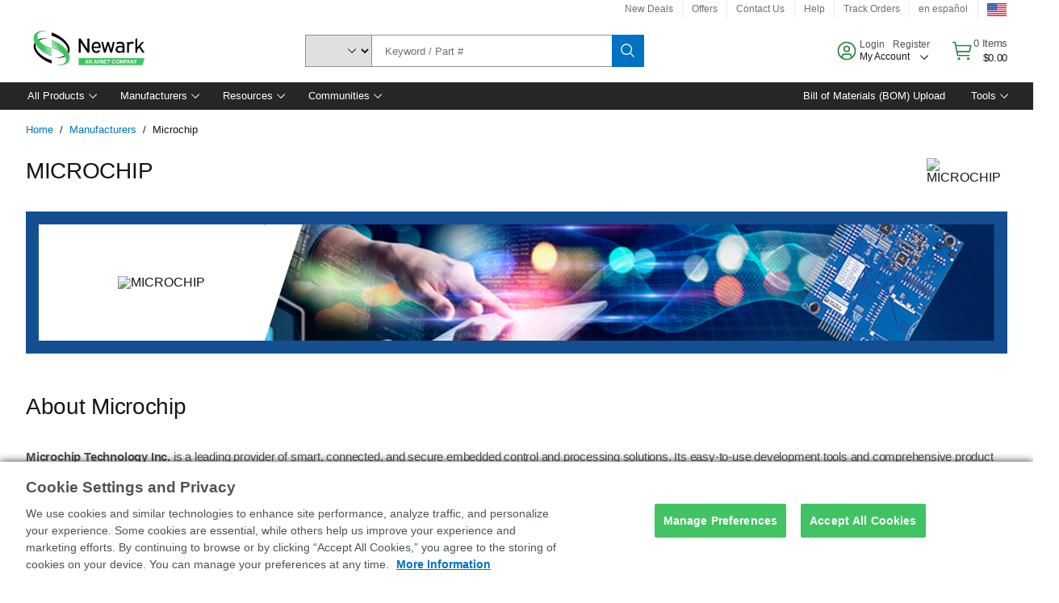

--- FILE ---
content_type: application/javascript
request_url: https://www.newark.com/AgoWhb/xA0W/JE_Lr/_/g1Y7qZ_sHoQ/3Dbu4rLckLp44N/RVtxUzcaWgE/TwMza/SNaBncB
body_size: 170371
content:
(function(){if(typeof Array.prototype.entries!=='function'){Object.defineProperty(Array.prototype,'entries',{value:function(){var index=0;const array=this;return {next:function(){if(index<array.length){return {value:[index,array[index++]],done:false};}else{return {done:true};}},[Symbol.iterator]:function(){return this;}};},writable:true,configurable:true});}}());(function(){Q();Imq();Q6q();var CT=function(QL,RI){return QL instanceof RI;};var TC=function(jx){var H8='';for(var cT=0;cT<jx["length"];cT++){H8+=jx[cT]["toString"](16)["length"]===2?jx[cT]["toString"](16):"0"["concat"](jx[cT]["toString"](16));}return H8;};var Zr=function(OC){return void OC;};var R9=function(mC){if(mC===undefined||mC==null){return 0;}var Um=mC["replace"](/[\w\s]/gi,'');return Um["length"];};var cR,SH,BC,q2,jq,mg,z0,xf,n8,xt,FJ,R,vW,wE,lZ,D0,zR,Zg,VH,I8,sZ,jk,Bx,V6,cN,k9,A8,pS,Cd,pE,tv,KF,br,Dv,CZ,IT,WO,qb,XJ,mR,d8,xL,zJ,wT,KE,q,zY,qF,DR,IC,Fv,tx,X2,KB,bm,T2,ZR,Ex,fh,k8,xY,Yg,D6,px,jf,tb,Aq,dI,NS,mL,nx,zI,l6,Pf,sq,PH,Dj,Lq,sH,wC,pT,Gv,Jv,Bt,PR,Cj,Nq,pZ,st,Uh,hW,S2,AW,XB,r6,Jr,tT,lx,NT,Kb,BF,fd,Zx,pI,l0,vF,cg,rv,nf,Jf,Of,RC,GH,JT,Kj,kB,gU,pb,dx,fR,BI,SB,dF,fB,b6,Kk,tk,Ir,Af,TL,FS,Nx,UF,p9,bS,GC,V0,w9,g2,ST,bN,QT,IO,wH,Pk,JS,O8,HY,cx,LL,bI,d9,qg,RU,vB,Vm,Od,Sx,OJ,YR,Im,gq,DL,C0,Kf,wW,EU,Ah,Qh,zj,Dg,Rm,wh,Jm,FC,mk,qS,QJ,nr,Dk,Tm,kr,JB,vx,pY,WR,Rf,bJ,Wx,Md,sg,f6,SS,tr,Lf,jS,lF,Ur,FO,Mg,CJ,sS,lk,s9,BE,HW,ZJ,bR,dT,fJ,vv,Kh,CN,qd,pO,DN,Wr,X9,hb,KC,ZS,sY,qH,Jh,l9,wL,ft,Mh,zT,YY,Rh,Ux,gL,CF,x2,UW,kL,Ob,ZF,ME,z9,TZ,YS,XL,kS,Lr,Ak,t9,WF,X6,xE,qx,Vt,ZE,Th,GL,DB,fH,L8,km,KY,Hf,NJ,sE,zv,P6,x9,gJ,Xv,Pm,Z,tI,WC,Q9,sL,Sb,Eg,n2,dh,jv,rS,UY,WT,dr,A0,MO,vE,lJ,YH,YO,Ug,FF,US,Lk,EC,V8,MW,cq,cj,SC,vt,U8,MT,lS,GO,P0,Wd,j8,L9,hq,kY,rT,SR,Ix,GE,GU,TB,SW,LE,Lb,qE,c6,LW,Hg,S8,KT,H2,Fg,cC,r8,WI,PZ,nZ,zS,AN,nF,lm,zt,FB,Hv,k0,Wb,wf,A9,hC,qr,C8,Oq,OT,mZ,L2,T6,Bb,mt,VF,tB,OE,cE,QB,EE,mE,xk,Ht,vb,LB,Wg,Zq,UT,QU,Q8,vS,TT,kU,TU,J8,rm,XR,nY,Xd,xv,sW,bU,g0,Hr,hr,CC,nN,gg,JJ,vL,Gf,pv,K6,ld,O6,C6,B8,d6,dv,VE,Jg,Gq,JO,H,nR,f2,hB,XW,PN,sj,HT,xh,dW,GY,Gt,Wh,tf,c0,G9,tC,xC,ZT,qN,wF,fm,HF,B2,IL,dk,Zh,mS,s6,qh,LZ,mB,x8,ES,GI,GJ,d0,bh,qT,AH,dC,JW,c2,q9,Xm,Dx,Ut,Am,bb,lT,O9,nI,Gj,OL,jT,Ej,Z8,kx,Mx,A2,R8,LR,B,lB,Nr,FL,mh,ZN,g8,kk,RJ,FE,p6,Kv,FY,kR,vT,b9,V9,Qr,EL,Ih,EB,DI,t6,RF,jU,FW,Q2,rd,mY,PC,AC,AL,PT,GB,BH,Dm,Z9,G8,Qt,WW,V2,RE,Kg,IJ,hv,Kd,q6,sU,Kt,mb,gr,rL,gm,ZC,vR,gS,wB,pW,AI,TE,Rx,jt,Bd,VW,vI,vj,Lm,hO,G0,tE,TW,Bv,xT,KJ,pg,jm,OO,Oj,CI,l8,Qq,c8,NW,UC,dN,Fh,fW,w2,dL,hE,Ev,XY,Z6,DT,HE,D9,GN,rC,AS,LU,K9,C,Nf,Qd,wd,ML,AE,fS,rY,xS,tg,Eh,h9,rB,KO,vh,v8,bg,kE,mm,Sg,Df,X8,Xx,CL,QN,LC,DY,Ct,VI,OI,EH,JL,FT,bY,nT,QY,sC,ng,rE,HU,Z2,pq,Rk,Zb,U,gT,NZ,hL,BT,Lh,DE,w,JR,SI,sv,j6,F0,xU,P9,M8,DW,Pr,BY,Bm,RW,F8,Uv,I9,gv,J6,UL,m2,Fm,Bg,vC,JU,s2,HC,tq,qI,B0,TF,HJ,U9,VL,th,q0,mT,jW,CY,MJ,CS,NB,sh,cL,Sk,n9,rx,UB,Tr,SL,p8,IZ,Fr,Km,Qv,Ax,S6,nE,Nb,bL,N9,nv,dq,wN,Iv,L6,gN,Ph,lg,mH,EI,hh,Br,gI,Pg,DJ,fC,bB,hY,pJ,sJ,wJ,zB,F9,Eq,Mf,YL,gE,RB,Uf,dS,BJ,Vx,Ng,Gh,rW,DO,KZ,CB,rH,bC,Wm,qL,hf,TO,lW,gf,ZY,Zv,gR,kC,Lx,IN,Wj,sx,UR,Wt,VS,XS,vr,YC,jg,Y8,zH,Ox,Ag,bT,Uk,N0,dB,rg,Sv,Dt,Et,xq,IB,rO,Bh,K8,QW,IW,JY,cJ,WL,DH,Q6,N6,IR,J2,tm,BU,Bk,YE,bv,gj,Mm,X0,ht,N,Lg,h8,xm,zm,VY,Lt,AU,jh,b8,KW,EZ,hU,nJ,IE,pC,lL,Yh,zh,Qm,hg,Hx,jr,vZ,TR,XT,S9,Yk,Av,mr,zE,ff,Rr,XU,m9,qW,UE,ZW,g6,B6,zb,J,PS,bW,gh,wt,mW,zN,XE,n6,x6,jE,pN,cS,tW,CW,PW,xx,WH,LT,CE,NN,Tv,p2,fq,hm,Vf,nL,Rv,rr,fb,Mb,Nh,sm,Hm,gC,JE,TJ,H0,Mj,ZL,wR,Or,tS,qJ,Ft,m8,sO,Wq,Fx,VO,nm,WS,fx,t8,Yt,z8,DU,TS,UZ,qq,fO,Gx,cm,xW,f9,ET,Sh,BB,wv,Om,fU,Gm,JN,pB,w6,xr,fg,IH,x0,Q0,tZ,qm,EJ,Nv,Zt,PE,M6,I0,bF,BN,fE,Qx,If,Yr,mU,AT,Ed,mF,xI,JI,EW,sT,Ym,E6,bk,gW,lb,zC,rh,At,xB,cY,BS,Jt,HO,KS,VT,wb,vd,LI,bE,fr,U6,vk,Tg,sN,WE,Iq,zF,jF,It,Pq,jI,nU,wS,Yb,Xh,sb,T8,GT,DS,Ud,s8,Tx,cU,IS,MY,Cv,m6,jH,Pj,St,Ar,jL,YJ,ZH,Rg,n0,mx,Bq,HL,R0,hT,OB,I6,Wf,Ov,VB,GZ,mq,GW,Gg,I,Jx,kh,sd,jZ,FI,xN,qt,Zk,Uq,lE,QC,lI,G6,k6,MI,rJ,tO,II,VZ,vq,GS,LF,Nm,lh,Yv,pL,kI,O0,hx,T,cI,Lv,Vh,kH,xH,Vg,nk,WJ;var Y9=function(A6){if(A6===undefined||A6==null){return 0;}var UI=A6["toLowerCase"]()["replace"](/[^0-9]+/gi,'');return UI["length"];};var wI=function(){if(j2["Date"]["now"]&&typeof j2["Date"]["now"]()==='number'){return j2["Date"]["now"]();}else{return +new (j2["Date"])();}};var Sm=function(tL){return +tL;};var nh=function(){v6=["\x61\x70\x70\x6c\x79","\x66\x72\x6f\x6d\x43\x68\x61\x72\x43\x6f\x64\x65","\x53\x74\x72\x69\x6e\x67","\x63\x68\x61\x72\x43\x6f\x64\x65\x41\x74"];};var kJ=function(NC){return j2["unescape"](j2["encodeURIComponent"](NC));};var mI=function(QE,Cx){return QE[v6[tJ]](Cx);};var dE=function(){return ["\x6c\x65\x6e\x67\x74\x68","\x41\x72\x72\x61\x79","\x63\x6f\x6e\x73\x74\x72\x75\x63\x74\x6f\x72","\x6e\x75\x6d\x62\x65\x72"];};var R6=function(MC){if(MC===undefined||MC==null){return 0;}var B9=MC["toLowerCase"]()["replace"](/[^a-z]+/gi,'');return B9["length"];};var pm=function(cB,gx){return cB%gx;};var Cm=function(zL,zg){return zL+zg;};var g9=function(qv){var q8=['text','search','url','email','tel','number'];qv=qv["toLowerCase"]();if(q8["indexOf"](qv)!==-1)return 0;else if(qv==='password')return 1;else return 2;};var Px=function(ZI){if(j2["document"]["cookie"]){try{var BL=j2["document"]["cookie"]["split"]('; ');var RT=null;var OW=null;for(var P8=0;P8<BL["length"];P8++){var JC=BL[P8];if(JC["indexOf"](""["concat"](ZI,"="))===0){var c9=JC["substring"](""["concat"](ZI,"=")["length"]);if(c9["indexOf"]('~')!==-1||j2["decodeURIComponent"](c9)["indexOf"]('~')!==-1){RT=c9;}}else if(JC["startsWith"](""["concat"](ZI,"_"))){var bx=JC["indexOf"]('=');if(bx!==-1){var Cg=JC["substring"](bx+1);if(Cg["indexOf"]('~')!==-1||j2["decodeURIComponent"](Cg)["indexOf"]('~')!==-1){OW=Cg;}}}}if(OW!==null){return OW;}if(RT!==null){return RT;}}catch(PL){return false;}}return false;};var PJ=function(){return W6.apply(this,[nF,arguments]);};var YW=function(){return j2["window"]["navigator"]["userAgent"]["replace"](/\\|"/g,'');};var wx=function(){return W6.apply(this,[Zk,arguments]);};var wg=function(){Wv=["V\r1,","W0_M)WJ","\'Z","\nJ&W\'T","60K*%EV9FV\x07V","#)5","B237]_H\x3f\x40K",":Ql2\x40PI6o2J","P1DV;_Z","SG","J5>0V9","#Q2","gUT\x3f\\Vz6O2J\n5.<","\f7(<]0","\r%Sic\v\ntxk2","\'-*k7^Y6`Z\b\fL%\\7",":JT\r5#","<.-H-Y","Z<H\f (,[*\fB","yY24.3h .w,kN2GZmXp\x40=x.{t ","]&_J.A",".\f\x40","DY(Fk","\bO\x07\x40#C==.4Y-\b","#v",")F^V","5y/","\vW2W7U","_K.SS(A6","R,.","v[K[","0B\v;*\\4\\Y)GKC;O0|399\x3fT","V,\x3f5|;DP","K\'\rSq.WM\nJ!","[6A:J","VZ\x07D\t",")-Y,","$;*L;","7E[",":","8O,\x40","R)\x40YZ","9SS\b:\\=M;C\f=)\nH;SPSL","SS","DP","YJ)Fs\bA","Yg","`","j{D:WC!\x3f*L","~)*an6u,`i\bak>\x3fr\v`\tG7><^9\vYR1^RU\"K R\n\"-!A$S\ni\n]^j|","r:W7I\b\'z]:\nQ\n^^\fWsi\x3fSy37^Y7[\\K%L=Rsj6(8J\'","95#j\n `]\x3f\x40|\x07K6Z\'O:","16<U;\rD~/^S\"\r","T<\n","\x00H&U","!)<J0]]","V6W I\r;-Y",";-L\x3f\x00X},WQ","$Nk","Q--Qv","\nD\'Z;",";V;t2H3\x3f+","0_\rD","FZ\n9X%G\f7(0H*","\b\x40=","\\\fF8j\'I(6L1\x00_T","K$","\fD7\x40\x00R \x3f","2O","]4C_\b\nUO\x3f\x40"," 5T;UV.","7O\f$;-[6&F]4F","g\x40Z\fQP<K (0[\n]Q.Ayq6J\'O3","y 2\"=J7UJGQD#I6B","5X>O-","N:Q","D#\x3f/",")<V:!UY9]Q","7C\t=9<h7UT\bSK","iP\t\x400Msa:\x3f+Y*\fBe","u\x00i","^](SK:JsG&\x3f8\\\'CBM4\\V","\'C\x07 ;+]\x3f","SW4TVu2J Q&>",":\x40","46I2J\'q 3+{1\rVQ(_","b^O\x07","!4","_\x3fFo\nD>\\\'C\r","\'V&E95/]","#X4C8/+",".E_3\\L\x3f\fV\'","$G\v=4\x40.UK)[P,W!V!","H\x3f\x40RV:V=U","WR"," C\r\"3:]\t\fBS\x3f\x40","m6X#u.\x3fQ3\nD","Q","a","6K=E","P r9\x3f6M*Pq[.[I","C:K R","Q^D ","1",")QW\rP\x3f\\\x00E\r=*-j;_Y>",":Q!P=A","FWR","2;*","BZ","4\\\'i\b:\n+W.BL#vZ\nW:I\'I\r\'","\'C","-Dy.FM\vP\'\\","o7\x07UN3\\ZK*J=M6H\vt<[,\x40L3]QK$J7L\x3fC","\x40Y-\\","t","\nJ>I\x3fC\v1","","c~","\x07<","k>s\v","\\\x3fU","J:W\'C\r!*","b6W6T 5+","SO$L=V!p&)0W0","J","l","+,W*","I7C","[5^P-\x40#M;","IV","02<*[,UVSQ\bV","7\\\'G</]0",";ALK",";V]9FV\fq*I6","!M\'","","J\'V\'_1","z\fI;G 54Y-","\x00V:[\x3fC","CP3TK \f\\","3AQsXsP83=;\rEUzD^\x07\x40sV5\v-*<BU3ALKX>C","T2T","H\x3fDS","F","J6R=&;/]\r\nWV;^",">V&U","\x00Q2T0+J\x3frM<TZ","Y\b","U\x3fVV\n-\x40%P0C\f","C](","_\x3fF|\x07Q6A\'","UK/^K%\bH6","ELb","$>g","\x402]","C\t14-t7YL[P\fQ!P0g\n 5)W-","&\x3f7\\;UJ","QW\nN\x00M<T3\x3f\bM1Qk3UQ\n","\fQ","EL5TV\x07","","\x40Z\x40 MC=;]\'0IK.WR*\nF6J ","I\v","!)8_;","f\v;\n+Q3\nDQ,WV\'!C\v!(7\x3fC\x40J3_V\x00S6%G!\x3fw","=<+Y3sP(]RH","4V\n\x3f7\\;UJ","\\,\nF](mZ\bI&X\'C","\fy\b18=J7UJA\\\x00U\'f5H","]Y.QW","\x3f\x3f/T",">V1O1","ljk*;`","Q","|\n\x07K<MsE86yY~\x00\\Y)A\n25S7.0W0","R38U;","Y*\x40~=L>\\!",")QH","<547W*CSW4DZ&W7C=4<\\~\fB4GS\x07IQ<<D19-","\x3fU6","K\x40","*+W3D","UHn",":W C\r \b<H2S]7WQ=\x40+M","n6D4=.tQ0U_([Z\x40si`","v1Y^3Q^\x00J=","[KD\'V!","g`N_z-uSQwb7jO+T]",">_`\x07","","\\\x00I","9","0V.Dl#BZ","W4QS\nN",")W7\rD](VP\x07","T%/<K*4QS\x3f~P\b","H5\x40K","8H.^\\ZV\x07\r","Y6BW\n","A[Z","U&\vC0\x3f+],","\fDP\x3f\x40","YZ(SK"," R\r=4>Q8","C&W0R;4",";4:Y*","SY6^l\x40=P&K","68K*","7:","UU5DZ(L\x3f]","B])BP\x40\x07\\+R","\v"];};var Cr=function(M9,NL){return M9<NL;};var RS=function F6(Ch,Yx){'use strict';var nC=F6;switch(Ch){case cR:{var kW=function(VJ,dJ){Y6.push(sB);if(jJ(UJ)){for(var qC=HI[gB];Cr(qC,YI);++qC){if(Cr(qC,OS)||fT(qC,J9)||fT(qC,N8)||fT(qC,D8)){r9[qC]=LJ(r0[cv()[KL(PB)](wm,QS,jJ(jJ({})),kE)]());}else{r9[qC]=UJ[AB()[Sr(xg)].call(null,sI,Uv,YT)];UJ+=j2[SJ()[Kx(z6)](mT,Dh,E9)][cv()[KL(kg)](jJ([]),vm,nB,GS)](qC);}}}var j9=AB()[Sr(VC)].call(null,XO,LC,SE);for(var WB=xg;Cr(WB,VJ[AB()[Sr(xg)](YB,Uv,YT)]);WB++){var Oh=VJ[AB()[Sr(z6)].call(null,W9,ML,jC)](WB);var fI=C9(LS(dJ,cW),r0[cv()[KL(kv)].call(null,N8,nW,jJ(jJ({})),Fx)]());dJ*=HI[Er];dJ&=r0[SJ()[Kx(rI)](CI,hS,PB)]();dJ+=HI[zW];dJ&=HI[cW];var QI=r9[VJ[cv()[KL(ph)].call(null,Ig,AJ,lC,jW)](WB)];if(fT(typeof Oh[nS()[E8(Em)].call(null,MB,FW)],SJ()[Kx(mv)](PC,cW,Qg))){var TI=Oh[nS()[E8(Em)](MB,FW)](r0[nS()[E8(ph)](J9,U9)]());if(H6(TI,OS)&&Cr(TI,YI)){QI=r9[TI];}}if(H6(QI,HI[gB])){var DC=pm(fI,UJ[AB()[Sr(xg)].apply(null,[Pv,Uv,YT])]);QI+=DC;QI%=UJ[AB()[Sr(xg)].call(null,jJ({}),Uv,YT)];Oh=UJ[QI];}j9+=Oh;}var Zm;return Y6.pop(),Zm=j9,Zm;};var Mv=function(qB){var NE=[0x428a2f98,0x71374491,0xb5c0fbcf,0xe9b5dba5,0x3956c25b,0x59f111f1,0x923f82a4,0xab1c5ed5,0xd807aa98,0x12835b01,0x243185be,0x550c7dc3,0x72be5d74,0x80deb1fe,0x9bdc06a7,0xc19bf174,0xe49b69c1,0xefbe4786,0x0fc19dc6,0x240ca1cc,0x2de92c6f,0x4a7484aa,0x5cb0a9dc,0x76f988da,0x983e5152,0xa831c66d,0xb00327c8,0xbf597fc7,0xc6e00bf3,0xd5a79147,0x06ca6351,0x14292967,0x27b70a85,0x2e1b2138,0x4d2c6dfc,0x53380d13,0x650a7354,0x766a0abb,0x81c2c92e,0x92722c85,0xa2bfe8a1,0xa81a664b,0xc24b8b70,0xc76c51a3,0xd192e819,0xd6990624,0xf40e3585,0x106aa070,0x19a4c116,0x1e376c08,0x2748774c,0x34b0bcb5,0x391c0cb3,0x4ed8aa4a,0x5b9cca4f,0x682e6ff3,0x748f82ee,0x78a5636f,0x84c87814,0x8cc70208,0x90befffa,0xa4506ceb,0xbef9a3f7,0xc67178f2];var lv=0x6a09e667;var Og=0xbb67ae85;var hI=0x3c6ef372;var kT=0xa54ff53a;var NI=0x510e527f;var W8=0x9b05688c;var H9=0x1f83d9ab;var HB=0x5be0cd19;var xJ=kJ(qB);var mJ=xJ["length"]*8;xJ+=j2["String"]["fromCharCode"](0x80);var Hh=xJ["length"]/4+2;var Xg=j2["Math"]["ceil"](Hh/16);var XC=new (j2["Array"])(Xg);for(var vJ=0;vJ<Xg;vJ++){XC[vJ]=new (j2["Array"])(16);for(var vg=0;vg<16;vg++){XC[vJ][vg]=xJ["charCodeAt"](vJ*64+vg*4)<<24|xJ["charCodeAt"](vJ*64+vg*4+1)<<16|xJ["charCodeAt"](vJ*64+vg*4+2)<<8|xJ["charCodeAt"](vJ*64+vg*4+3)<<0;}}var ZB=mJ/j2["Math"]["pow"](2,32);XC[Xg-1][14]=j2["Math"]["floor"](ZB);XC[Xg-1][15]=mJ;for(var v9=0;v9<Xg;v9++){var RL=new (j2["Array"])(64);var cO=lv;var f8=Og;var jB=hI;var BW=kT;var hJ=NI;var T9=W8;var HS=H9;var fv=HB;for(var XI=0;XI<64;XI++){var MS=void 0,KI=void 0,dg=void 0,Vv=void 0,zx=void 0,fL=void 0;if(XI<16)RL[XI]=XC[v9][XI];else{MS=t3(RL[XI-15],7)^t3(RL[XI-15],18)^RL[XI-15]>>>3;KI=t3(RL[XI-2],17)^t3(RL[XI-2],19)^RL[XI-2]>>>10;RL[XI]=RL[XI-16]+MS+RL[XI-7]+KI;}KI=t3(hJ,6)^t3(hJ,11)^t3(hJ,25);dg=hJ&T9^~hJ&HS;Vv=fv+KI+dg+NE[XI]+RL[XI];MS=t3(cO,2)^t3(cO,13)^t3(cO,22);zx=cO&f8^cO&jB^f8&jB;fL=MS+zx;fv=HS;HS=T9;T9=hJ;hJ=BW+Vv>>>0;BW=jB;jB=f8;f8=cO;cO=Vv+fL>>>0;}lv=lv+cO;Og=Og+f8;hI=hI+jB;kT=kT+BW;NI=NI+hJ;W8=W8+T9;H9=H9+HS;HB=HB+fv;}return [lv>>24&0xff,lv>>16&0xff,lv>>8&0xff,lv&0xff,Og>>24&0xff,Og>>16&0xff,Og>>8&0xff,Og&0xff,hI>>24&0xff,hI>>16&0xff,hI>>8&0xff,hI&0xff,kT>>24&0xff,kT>>16&0xff,kT>>8&0xff,kT&0xff,NI>>24&0xff,NI>>16&0xff,NI>>8&0xff,NI&0xff,W8>>24&0xff,W8>>16&0xff,W8>>8&0xff,W8&0xff,H9>>24&0xff,H9>>16&0xff,H9>>8&0xff,H9&0xff,HB>>24&0xff,HB>>16&0xff,HB>>8&0xff,HB&0xff];};var OG=function(){var ZD=YW();var MD=-1;if(ZD["indexOf"]('Trident/7.0')>-1)MD=11;else if(ZD["indexOf"]('Trident/6.0')>-1)MD=10;else if(ZD["indexOf"]('Trident/5.0')>-1)MD=9;else MD=0;return MD>=9;};var Y7=function(){var gG=On();var gD=j2["Object"]["prototype"]["hasOwnProperty"].call(j2["Navigator"]["prototype"],'mediaDevices');var r4=j2["Object"]["prototype"]["hasOwnProperty"].call(j2["Navigator"]["prototype"],'serviceWorker');var HQ=! !j2["window"]["browser"];var En=typeof j2["ServiceWorker"]==='function';var F4=typeof j2["ServiceWorkerContainer"]==='function';var Xw=typeof j2["frames"]["ServiceWorkerRegistration"]==='function';var UM=j2["window"]["location"]&&j2["window"]["location"]["protocol"]==='http:';var Pz=gG&&(!gD||!r4||!En||!HQ||!F4||!Xw)&&!UM;return Pz;};var On=function(){var C7=YW();var Nn=/(iPhone|iPad).*AppleWebKit(?!.*(Version|CriOS))/i["test"](C7);var bM=j2["navigator"]["platform"]==='MacIntel'&&j2["navigator"]["maxTouchPoints"]>1&&/(Safari)/["test"](C7)&&!j2["window"]["MSStream"]&&typeof j2["navigator"]["standalone"]!=='undefined';return Nn||bM;};var Wp=function(Wn){var Os=j2["Math"]["floor"](j2["Math"]["random"]()*100000+10000);var lG=j2["String"](Wn*Os);var v3=0;var N3=[];var bn=lG["length"]>=18?true:false;while(N3["length"]<6){N3["push"](j2["parseInt"](lG["slice"](v3,v3+2),10));v3=bn?v3+3:v3+2;}var rM=CD(N3);return [Os,rM];};var Mz=function(Ql){if(Ql===null||Ql===undefined){return 0;}var AG=function NK(nz){return Ql["toLowerCase"]()["includes"](nz["toLowerCase"]());};var Kl=0;(Ps&&Ps["fields"]||[])["some"](function(f3){var Rl=f3["type"];var Gp=f3["labels"];if(Gp["some"](AG)){Kl=Op[Rl];if(f3["extensions"]&&f3["extensions"]["labels"]&&f3["extensions"]["labels"]["some"](function(cc){return Ql["toLowerCase"]()["includes"](cc["toLowerCase"]());})){Kl=Op[f3["extensions"]["type"]];}return true;}return false;});return Kl;};var QM=function(vn){if(vn===undefined||vn==null){return false;}var Lw=function vl(TM){return vn["toLowerCase"]()===TM["toLowerCase"]();};return J4["some"](Lw);};var Fs=function(OP){try{var FQ=new (j2["Set"])(j2["Object"]["values"](Op));return OP["split"](';')["some"](function(dc){var xQ=dc["split"](',');var lw=j2["Number"](xQ[xQ["length"]-1]);return FQ["has"](lw);});}catch(FK){return false;}};var dQ=function(t7){var vs='';var q4=0;if(t7==null||j2["document"]["activeElement"]==null){return Dn(sN,["elementFullId",vs,"elementIdType",q4]);}var rV=['id','name','for','placeholder','aria-label','aria-labelledby'];rV["forEach"](function(P1){if(!t7["hasAttribute"](P1)||vs!==''&&q4!==0){return;}var VD=t7["getAttribute"](P1);if(vs===''&&(VD!==null||VD!==undefined)){vs=VD;}if(q4===0){q4=Mz(VD);}});return Dn(sN,["elementFullId",vs,"elementIdType",q4]);};var EQ=function(Nz){var EG;if(Nz==null){EG=j2["document"]["activeElement"];}else EG=Nz;if(j2["document"]["activeElement"]==null)return -1;var Xz=EG["getAttribute"]('name');if(Xz==null){var JV=EG["getAttribute"]('id');if(JV==null)return -1;else return Yp(JV);}return Yp(Xz);};var sp=function(Vn){var Np=-1;var O3=[];if(! !Vn&&typeof Vn==='string'&&Vn["length"]>0){var lp=Vn["split"](';');if(lp["length"]>1&&lp[lp["length"]-1]===''){lp["pop"]();}Np=j2["Math"]["floor"](j2["Math"]["random"]()*lp["length"]);var S1=lp[Np]["split"](',');for(var Hl in S1){if(!j2["isNaN"](S1[Hl])&&!j2["isNaN"](j2["parseInt"](S1[Hl],10))){O3["push"](S1[Hl]);}}}else{var X1=j2["String"](U4(1,5));var cl='1';var BP=j2["String"](U4(20,70));var fQ=j2["String"](U4(100,300));var pG=j2["String"](U4(100,300));O3=[X1,cl,BP,fQ,pG];}return [Np,O3];};var x7=function(OK,Mc){var cM=typeof OK==='string'&&OK["length"]>0;var Gn=!j2["isNaN"](Mc)&&(j2["Number"](Mc)===-1||pV()<j2["Number"](Mc));if(!(cM&&Gn)){return false;}var K4='^([a-fA-F0-9]{31,32})$';return OK["search"](K4)!==-1;};var xz=function(r3,OD,Hs){Y6.push(dw);var Ip;do{Ip=E7(Iq,[r3,OD]);}while(fT(pm(Ip,Hs),r0[nS()[E8(ph)](J9,T7)]()));var cG;return Y6.pop(),cG=Ip,cG;};var T1=function(Vr){Y6.push(mD);var SK=On(Vr);var Zc=j2[wM()[kK(YK)](Er,B1,hV,rD)][fT(typeof SJ()[Kx(C4)],'undefined')?SJ()[Kx(gB)](Em,ph,YK):SJ()[Kx(zW)](BG,nw,MQ)][cv()[KL(VC)].apply(null,[jJ(jJ(YK)),tJ,z7,GB])].call(j2[AB()[Sr(xn)](Er,Oz,H1)][SJ()[Kx(zW)].apply(null,[BG,w4,MQ])],fT(typeof SJ()[Kx(VC)],Cm('',[][[]]))?SJ()[Kx(gB)].apply(null,[vm,Cs,b7]):SJ()[Kx(lC)].call(null,Iv,XV,m3));var cQ=j2[wM()[kK(YK)](Er,B1,Em,rD)][BK(typeof SJ()[Kx(j3)],'undefined')?SJ()[Kx(zW)](BG,EM,MQ):SJ()[Kx(gB)].call(null,kl,XV,d1)][fT(typeof cv()[KL(q7)],Cm([],[][[]]))?cv()[KL(QG)].apply(null,[CM,N8,jJ(jJ([])),Qg]):cv()[KL(VC)](j1,tJ,nw,GB)].call(j2[AB()[Sr(xn)](k1,Oz,H1)][fT(typeof SJ()[Kx(tJ)],'undefined')?SJ()[Kx(gB)](Zn,FV,IK):SJ()[Kx(zW)].apply(null,[BG,jJ(jJ({})),MQ])],SJ()[Kx(nD)](WQ,xc,Dh));var jK=jJ(jJ(j2[fT(typeof nS()[E8(YT)],Cm([],[][[]]))?nS()[E8(OS)](VC,l7):nS()[E8(Cn)].call(null,xl,Ym)][mQ()[DM(XV)](gK,Q3,zW,Hc)]));var Vs=fT(typeof j2[nS()[E8(lC)](sI,UQ)],fT(typeof SJ()[Kx(N8)],'undefined')?SJ()[Kx(gB)](mw,XO,Iw):SJ()[Kx(mv)].apply(null,[KG,W9,Qg]));var zs=fT(typeof j2[nS()[E8(nD)].call(null,ln,S3)],fT(typeof SJ()[Kx(zW)],Cm([],[][[]]))?SJ()[Kx(gB)](WD,PM,fG):SJ()[Kx(mv)](KG,wD,Qg));var K7=fT(typeof j2[AB()[Sr(qw)](Ol,CP,Kz)][AB()[Sr(j4)](YK,RG,QG)],SJ()[Kx(mv)].apply(null,[KG,jJ(jJ(xg)),Qg]));var B7=j2[BK(typeof nS()[E8(PB)],Cm('',[][[]]))?nS()[E8(Cn)].call(null,xl,Ym):nS()[E8(OS)](Bw,YI)][BK(typeof nS()[E8(hV)],Cm([],[][[]]))?nS()[E8(lP)].apply(null,[H1,ZL]):nS()[E8(OS)].call(null,T3,sD)]&&fT(j2[nS()[E8(Cn)](xl,Ym)][nS()[E8(lP)](H1,ZL)][fT(typeof nS()[E8(hV)],'undefined')?nS()[E8(OS)](fK,Cl):nS()[E8(XO)](rc,Kr)],cv()[KL(EM)](hS,nw,Pv,Hn));var gz=SK&&(jJ(Zc)||jJ(cQ)||jJ(Vs)||jJ(jK)||jJ(zs)||jJ(K7))&&jJ(B7);var k7;return Y6.pop(),k7=gz,k7;};var TG=function(r7){Y6.push(AD);var l3;return l3=m7()[AB()[Sr(NG)].apply(null,[j3,WS,Vc])](function ks(s7){Y6.push(Zl);while(YK)switch(s7[SJ()[Kx(tP)].apply(null,[PC,xn,xg])]=s7[n4()[Is(zW)].call(null,q7,Cn,Lc,C1,Vm,jJ([]))]){case xg:if(lD(nS()[E8(ED)].apply(null,[KD,SS]),j2[nS()[E8(zQ)](z7,T6)])){s7[n4()[Is(zW)](tM,Cn,Em,C1,Vm,Bl)]=VQ;break;}{var nM;return nM=s7[AB()[Sr(x4)].call(null,PM,DS,qM)](mQ()[DM(kv)].call(null,AT,hP,Er,EM),null),Y6.pop(),nM;}case VQ:{var PD;return PD=s7[AB()[Sr(x4)](sI,DS,qM)](mQ()[DM(kv)](AT,hP,Er,OS),j2[nS()[E8(zQ)].call(null,z7,T6)][fT(typeof nS()[E8(NP)],'undefined')?nS()[E8(OS)].call(null,Ks,Yl):nS()[E8(ED)](KD,SS)][cv()[KL(LD)].call(null,MB,l1,jJ({}),Nh)](r7)),Y6.pop(),PD;}case tJ:case cv()[KL(CM)](jJ(jJ(xg)),hM,FV,Ox):{var gM;return gM=s7[AB()[Sr(O7)].call(null,Dh,X8,Qg)](),Y6.pop(),gM;}}Y6.pop();},null,null,null,j2[nS()[E8(tP)].call(null,XD,lE)]),Y6.pop(),l3;};var Uc=function(){if(jJ(jJ(Xk))){}else if(jJ(jJ(Xk))){}else if(jJ([])){}else if(jJ(jJ(Ot))){return function Js(AQ){Y6.push(Cc);var Hw=j2[AB()[Sr(z7)](tJ,Ls,YI)](YW());var gV=j2[BK(typeof AB()[Sr(Em)],'undefined')?AB()[Sr(z7)](jJ(YK),Ls,YI):AB()[Sr(VQ)].apply(null,[OM,qn,GV])](AQ[cv()[KL(nD)].apply(null,[xc,nB,xg,zz])]);var Z1;return Z1=qs(Cm(Hw,gV))[mQ()[DM(KQ)](QS,In,cW,PM)](),Y6.pop(),Z1;};}else{}};var Dw=function(){Y6.push(MB);try{var Dp=Y6.length;var L7=jJ({});var wp=wI();var vK=BD()[cv()[KL(g3)].call(null,g3,XO,lC,YB)](new (j2[AB()[Sr(LD)](j4,tC,FV)])(nS()[E8(xc)](Lc,qQ),AB()[Sr(Ig)](d4,G3,VC)),SJ()[Kx(lP)](Ep,bP,Cs));var VP=wI();var jw=vM(VP,wp);var Rp;return Rp=Dn(sN,[cv()[KL(lP)].apply(null,[Lc,m3,QG,M4]),vK,AB()[Sr(nw)](jJ(jJ(xg)),Cw,g1),jw]),Y6.pop(),Rp;}catch(ps){Y6.splice(vM(Dp,YK),Infinity,MB);var Pp;return Y6.pop(),Pp={},Pp;}Y6.pop();};var BD=function(){Y6.push(WM);var Pn=j2[SJ()[Kx(XO)](Z6,wD,Ig)][SJ()[Kx(ED)](RK,Ol,gs)]?j2[SJ()[Kx(XO)](Z6,K1,Ig)][fT(typeof SJ()[Kx(z7)],Cm('',[][[]]))?SJ()[Kx(gB)](kQ,jJ(xg),hS):SJ()[Kx(ED)].call(null,RK,jJ(xg),gs)]:LJ(YK);var Qc=j2[SJ()[Kx(XO)](Z6,Em,Ig)][fT(typeof SJ()[Kx(g3)],'undefined')?SJ()[Kx(gB)].apply(null,[nD,FV,Wc]):SJ()[Kx(zQ)](c7,kv,OS)]?j2[SJ()[Kx(XO)].call(null,Z6,PB,Ig)][BK(typeof SJ()[Kx(Ig)],Cm('',[][[]]))?SJ()[Kx(zQ)](c7,qw,OS):SJ()[Kx(gB)](v7,XQ,Kw)]:LJ(r0[cv()[KL(PB)](Bl,QS,jJ({}),s4)]());var Z7=j2[nS()[E8(zQ)](z7,I7)][cv()[KL(XO)].call(null,jJ({}),g1,OM,Tm)]?j2[nS()[E8(zQ)](z7,I7)][BK(typeof cv()[KL(NP)],'undefined')?cv()[KL(XO)].call(null,NG,g1,p3,Tm):cv()[KL(QG)](hQ,Iw,x4,YK)]:LJ(HI[VQ]);var MV=j2[nS()[E8(zQ)].apply(null,[z7,I7])][nS()[E8(qw)](OM,V1)]?j2[nS()[E8(zQ)].apply(null,[z7,I7])][fT(typeof nS()[E8(kz)],Cm('',[][[]]))?nS()[E8(OS)].call(null,M1,bQ):nS()[E8(qw)](OM,V1)]():LJ(YK);var c3=j2[nS()[E8(zQ)].call(null,z7,I7)][fT(typeof mQ()[DM(qP)],Cm(AB()[Sr(VC)].call(null,nB,mz,SE),[][[]]))?mQ()[DM(Cn)].apply(null,[ZK,J1,np,vm]):mQ()[DM(tM)].call(null,ZV,Ec,z6,Pv)]?j2[nS()[E8(zQ)].call(null,z7,I7)][mQ()[DM(tM)].call(null,ZV,Ec,z6,K1)]:LJ(YK);var jn=LJ(YK);var R3=[AB()[Sr(VC)].call(null,vm,mz,SE),jn,AB()[Sr(hS)](z6,Q1,O7),E7(If,[]),E7(cN,[]),E7(Ot,[]),E7(hF,[]),E7(sF,[]),E7(pb,[]),Pn,Qc,Z7,MV,c3];var Yz;return Yz=R3[cv()[KL(mv)].call(null,jJ(jJ(xg)),tM,OM,HG)](SJ()[Kx(XV)].apply(null,[k3,xc,HM])),Y6.pop(),Yz;};var mG=function(){Y6.push(AP);var nP;return nP=E7(ht,[j2[fT(typeof nS()[E8(Lc)],Cm([],[][[]]))?nS()[E8(OS)](OV,NQ):nS()[E8(Cn)].apply(null,[xl,rm])]]),Y6.pop(),nP;};var sV=function(){var TQ=[rw,Mr];Y6.push(Vp);var bw=Px(Ow);if(BK(bw,jJ(jJ(Xk)))){try{var Mw=Y6.length;var AM=jJ(jJ(Xk));var UK=j2[n4()[Is(kg)](zW,mv,W9,g7,Ml,jJ([]))](bw)[BK(typeof wM()[kK(zW)],Cm(AB()[Sr(VC)].call(null,wm,JU,SE),[][[]]))?wM()[kK(gB)](gB,jp,VC,MB):wM()[kK(VQ)](GG,mV,FV,xM)](n4()[Is(kv)](zW,YK,mv,X7,c7,kz));if(H6(UK[fT(typeof AB()[Sr(z6)],'undefined')?AB()[Sr(VQ)](MB,Es,l4):AB()[Sr(xg)](MB,sT,YT)],r0[SJ()[Kx(AJ)].call(null,rC,Dz,GP)]())){var LK=j2[cv()[KL(Cn)](jJ(jJ([])),dn,jJ(YK),jL)](UK[VQ],z6);LK=j2[SJ()[Kx(DP)](TE,z6,lC)](LK)?rw:LK;TQ[xg]=LK;}}catch(Cz){Y6.splice(vM(Mw,YK),Infinity,Vp);}}var M3;return Y6.pop(),M3=TQ,M3;};var js=function(){var mn=[LJ(YK),LJ(YK)];var YP=Px(Hp);Y6.push(Jp);if(BK(YP,jJ(Ot))){try{var CQ=Y6.length;var Gz=jJ([]);var R4=j2[n4()[Is(kg)].apply(null,[hV,mv,w4,g7,vw,x4])](YP)[wM()[kK(gB)].call(null,gB,M4,NG,MB)](n4()[Is(kv)](C4,YK,kg,X7,qV,OQ));if(H6(R4[AB()[Sr(xg)].apply(null,[jJ(xg),qE,YT])],HI[m4])){var b1=j2[cv()[KL(Cn)].apply(null,[Em,dn,Bl,DQ])](R4[YK],z6);var O1=j2[fT(typeof cv()[KL(Pv)],Cm([],[][[]]))?cv()[KL(QG)](YT,Gr,jJ(xg),Rw):cv()[KL(Cn)](YB,dn,gB,DQ)](R4[tJ],z6);b1=j2[SJ()[Kx(DP)].call(null,zc,jJ(xg),lC)](b1)?LJ(YK):b1;O1=j2[SJ()[Kx(DP)](zc,XO,lC)](O1)?LJ(HI[VQ]):O1;mn=[O1,b1];}}catch(H4){Y6.splice(vM(CQ,YK),Infinity,Jp);}}var ll;return Y6.pop(),ll=mn,ll;};var Ws=function(){Y6.push(Vw);var Tp=AB()[Sr(VC)](AJ,OJ,SE);var w1=Px(Hp);if(w1){try{var Jn=Y6.length;var D1=jJ(Ot);var gQ=j2[n4()[Is(kg)].apply(null,[jJ([]),mv,OM,g7,gp,YB])](w1)[wM()[kK(gB)](gB,JM,XQ,MB)](n4()[Is(kv)].apply(null,[jJ(jJ([])),YK,D8,X7,YD,z7]));Tp=gQ[xg];}catch(vQ){Y6.splice(vM(Jn,YK),Infinity,Vw);}}var GQ;return Y6.pop(),GQ=Tp,GQ;};var Tz=function(){var QQ=Px(Hp);Y6.push(kG);if(QQ){try{var cp=Y6.length;var LQ=jJ([]);var ID=j2[n4()[Is(kg)].apply(null,[Hc,mv,qP,g7,Rz,jJ(YK)])](QQ)[wM()[kK(gB)](gB,dK,jD,MB)](n4()[Is(kv)].call(null,Cs,YK,pn,X7,Ss,ZM));if(H6(ID[AB()[Sr(xg)](YK,bK,YT)],HI[YK])){var W1=j2[cv()[KL(Cn)](OQ,dn,jJ(jJ([])),Xl)](ID[zW],z6);var Bs;return Bs=j2[SJ()[Kx(DP)](gw,j3,lC)](W1)||fT(W1,LJ(YK))?LJ(YK):W1,Y6.pop(),Bs;}}catch(w3){Y6.splice(vM(cp,YK),Infinity,kG);var SG;return Y6.pop(),SG=LJ(HI[VQ]),SG;}}var Zz;return Zz=LJ(r0[cv()[KL(PB)](Bl,QS,Ig,KM)]()),Y6.pop(),Zz;};var G1=function(){Y6.push(xM);var cw=Px(Hp);if(cw){try{var Fz=Y6.length;var JQ=jJ([]);var lM=j2[n4()[Is(kg)](OM,mv,Ol,g7,T7,kv)](cw)[fT(typeof wM()[kK(mv)],Cm(AB()[Sr(VC)].call(null,nB,Lb,SE),[][[]]))?wM()[kK(VQ)].call(null,vV,MP,N8,z6):wM()[kK(gB)](gB,CG,hS,MB)](n4()[Is(kv)].apply(null,[OS,YK,j3,X7,vz,mv]));if(fT(lM[AB()[Sr(xg)](VC,wT,YT)],cW)){var r1;return Y6.pop(),r1=lM[Er],r1;}}catch(pz){Y6.splice(vM(Fz,YK),Infinity,xM);var Ul;return Y6.pop(),Ul=null,Ul;}}var sQ;return Y6.pop(),sQ=null,sQ;};var p7=function(wc,bc){Y6.push(Us);for(var sw=xg;Cr(sw,bc[AB()[Sr(xg)](vm,lQ,YT)]);sw++){var U1=bc[sw];U1[fT(typeof AB()[Sr(p3)],Cm([],[][[]]))?AB()[Sr(VQ)].apply(null,[ED,Nc,dV]):AB()[Sr(kv)](j1,Zw,GD)]=U1[AB()[Sr(kv)].apply(null,[Hc,Zw,GD])]||jJ(Ot);U1[AB()[Sr(vm)](Em,Xr,Uz)]=jJ(Xk);if(lD(BK(typeof AB()[Sr(p3)],Cm('',[][[]]))?AB()[Sr(KQ)](XV,cD,PM):AB()[Sr(VQ)](W9,cr,n3),U1))U1[nS()[E8(cW)](p3,q3)]=jJ(jJ(Ot));j2[wM()[kK(YK)](Er,qz,CM,rD)][SJ()[Kx(kg)].call(null,J3,XO,Er)](wc,qD(U1[AB()[Sr(sI)](jJ(YK),c7,CM)]),U1);}Y6.pop();};var dz=function(n1,S7,RQ){Y6.push(qM);if(S7)p7(n1[SJ()[Kx(zW)].call(null,YQ,YK,MQ)],S7);if(RQ)p7(n1,RQ);j2[wM()[kK(YK)](Er,f4,Er,rD)][SJ()[Kx(kg)].apply(null,[WQ,jJ([]),Er])](n1,SJ()[Kx(zW)](YQ,jJ(xg),MQ),Dn(sN,[nS()[E8(cW)](p3,Up),jJ({})]));var Bp;return Y6.pop(),Bp=n1,Bp;};var qD=function(gP){Y6.push(Ap);var Tc=Kc(gP,AB()[Sr(Cs)].call(null,nD,KG,C4));var mp;return mp=JG(AB()[Sr(hV)](OQ,V3,j7),HK(Tc))?Tc:j2[fT(typeof SJ()[Kx(tM)],Cm('',[][[]]))?SJ()[Kx(gB)].apply(null,[jD,FV,Sl]):SJ()[Kx(z6)](Dv,jJ(jJ([])),E9)](Tc),Y6.pop(),mp;};var Kc=function(Jw,KP){Y6.push(H7);if(hz(AB()[Sr(qP)](jJ([]),pr,N8),HK(Jw))||jJ(Jw)){var LV;return Y6.pop(),LV=Jw,LV;}var MG=Jw[j2[BK(typeof AB()[Sr(DP)],Cm('',[][[]]))?AB()[Sr(q7)].call(null,PM,gK,NP):AB()[Sr(VQ)](Kz,U3,BG)][nS()[E8(Ww)](YM,Rc)]];if(BK(Zr(HI[gB]),MG)){var El=MG.call(Jw,KP||mQ()[DM(YK)](tG,wn,zW,bP));if(hz(AB()[Sr(qP)](YT,pr,N8),HK(El))){var Oc;return Y6.pop(),Oc=El,Oc;}throw new (j2[BK(typeof cv()[KL(VQ)],Cm('',[][[]]))?cv()[KL(z6)](YT,qP,q7,br):cv()[KL(QG)].apply(null,[wm,tJ,Kz,Cl])])(SJ()[Kx(OQ)](n7,xg,rD));}var Gw;return Gw=(fT(AB()[Sr(Cs)].call(null,jJ(jJ(YK)),Th,C4),KP)?j2[BK(typeof SJ()[Kx(pn)],'undefined')?SJ()[Kx(z6)](YE,bP,E9):SJ()[Kx(gB)](PM,Lc,ds)]:j2[nS()[E8(PB)].apply(null,[wr,SV])])(Jw),Y6.pop(),Gw;};var nc=function(B3){if(jJ(B3)){cn=Vc;zr=vc;xs=tM;MM=HI[Cs];L1=KQ;bl=KQ;dM=KQ;G7=KQ;RD=KQ;}};var ZG=function(){Y6.push(lQ);Tw=AB()[Sr(VC)](Ww,pY,SE);NV=xg;TD=xg;fp=xg;UG=AB()[Sr(VC)](jJ(jJ(YK)),pY,SE);q1=xg;Pl=xg;X4=xg;vG=fT(typeof AB()[Sr(kz)],Cm('',[][[]]))?AB()[Sr(VQ)].call(null,k1,xP,Uw):AB()[Sr(VC)].apply(null,[K1,pY,SE]);Yn=HI[gB];sM=xg;Gc=xg;lc=r0[fT(typeof nS()[E8(HV)],Cm('',[][[]]))?nS()[E8(OS)](dl,dp):nS()[E8(ph)].call(null,J9,MW)]();tV=r0[nS()[E8(ph)].apply(null,[J9,MW])]();Y6.pop();s3=HI[gB];};var Nl=function(){Y6.push(Lz);rQ=xg;Yc=AB()[Sr(VC)].apply(null,[KQ,jc,SE]);JD={};EV=AB()[Sr(VC)](PM,jc,SE);Y6.pop();Sz=HI[gB];hG=xg;};var nn=function(xw,zp,Mp){Y6.push(jp);try{var rn=Y6.length;var jV=jJ({});var C3=xg;var UD=jJ({});if(BK(zp,YK)&&H6(TD,xs)){if(jJ(fz[AB()[Sr(Bl)](C4,kB,KQ)])){UD=jJ(jJ({}));fz[AB()[Sr(Bl)](VC,kB,KQ)]=jJ(jJ({}));}var hK;return hK=Dn(sN,[AB()[Sr(D8)].apply(null,[jJ(jJ(xg)),EB,j1]),C3,SJ()[Kx(HV)].apply(null,[r8,Hc,mP]),UD,BK(typeof n4()[Is(xg)],'undefined')?n4()[Is(QG)].call(null,jJ(xg),Er,Dh,gB,Zv,jJ({})):n4()[Is(VC)](tM,T4,O7,Fp,YD,jJ({})),NV]),Y6.pop(),hK;}if(fT(zp,YK)&&Cr(NV,zr)||BK(zp,YK)&&Cr(TD,xs)){var tQ=xw?xw:j2[nS()[E8(Cn)](xl,tB)][mQ()[DM(N8)].apply(null,[lx,Dr,gB,qw])];var pD=LJ(YK);var BM=LJ(YK);if(tQ&&tQ[AB()[Sr(d4)].apply(null,[vm,xh,XO])]&&tQ[wM()[kK(mv)].call(null,gB,GT,D8,An)]){pD=j2[fT(typeof SJ()[Kx(O7)],Cm([],[][[]]))?SJ()[Kx(gB)].apply(null,[z4,hQ,wP]):SJ()[Kx(Em)](lW,K1,p3)][AB()[Sr(zQ)].apply(null,[nD,DW,RV])](tQ[AB()[Sr(d4)](jJ(jJ({})),xh,XO)]);BM=j2[fT(typeof SJ()[Kx(tJ)],'undefined')?SJ()[Kx(gB)](fV,jJ(xg),Qn):SJ()[Kx(Em)].call(null,lW,jJ({}),p3)][AB()[Sr(zQ)](EM,DW,RV)](tQ[wM()[kK(mv)].apply(null,[gB,GT,gB,An])]);}else if(tQ&&tQ[nS()[E8(w4)].call(null,Dz,qJ)]&&tQ[cv()[KL(vP)](xc,p3,C4,QT)]){pD=j2[BK(typeof SJ()[Kx(tM)],Cm('',[][[]]))?SJ()[Kx(Em)](lW,Pv,p3):SJ()[Kx(gB)].apply(null,[rc,Hc,rz])][AB()[Sr(zQ)](ph,DW,RV)](tQ[nS()[E8(w4)].call(null,Dz,qJ)]);BM=j2[SJ()[Kx(Em)](lW,jJ(jJ(xg)),p3)][BK(typeof AB()[Sr(xn)],'undefined')?AB()[Sr(zQ)](jJ(YK),DW,RV):AB()[Sr(VQ)](Er,jz,xD)](tQ[cv()[KL(vP)](ZM,p3,jJ(jJ(xg)),QT)]);}var kM=tQ[SJ()[Kx(hQ)](gr,jJ(jJ(xg)),W9)];if(JG(kM,null))kM=tQ[wM()[kK(q7)](Er,FS,Kz,Wl)];var Nw=EQ(kM);C3=vM(wI(),Mp);var Tl=AB()[Sr(VC)](qw,Gx,SE)[SJ()[Kx(tM)](ND,jJ(jJ(YK)),KD)](lc,nS()[E8(Bn)](qM,fr))[SJ()[Kx(tM)](ND,Pv,KD)](zp,nS()[E8(Bn)](qM,fr))[SJ()[Kx(tM)](ND,OQ,KD)](C3,nS()[E8(Bn)](qM,fr))[SJ()[Kx(tM)](ND,Bn,KD)](pD,nS()[E8(Bn)](qM,fr))[SJ()[Kx(tM)](ND,Ig,KD)](BM);if(BK(zp,YK)){Tl=AB()[Sr(VC)](Bn,Gx,SE)[fT(typeof SJ()[Kx(J9)],Cm([],[][[]]))?SJ()[Kx(gB)](Vl,QG,AV):SJ()[Kx(tM)](ND,MB,KD)](Tl,nS()[E8(Bn)].call(null,qM,fr))[SJ()[Kx(tM)].apply(null,[ND,Ig,KD])](Nw);var VV=hz(typeof tQ[BK(typeof cv()[KL(O7)],Cm([],[][[]]))?cv()[KL(HV)](cW,qw,Pv,Gg):cv()[KL(QG)].apply(null,[Wc,XO,YK,fw])],cv()[KL(zW)](nD,Ww,jJ(jJ(xg)),UL))?tQ[cv()[KL(HV)](jJ(jJ(YK)),qw,q7,Gg)]:tQ[BK(typeof mQ()[DM(tM)],Cm([],[][[]]))?mQ()[DM(Wc)](Rr,D3,Er,ZM):mQ()[DM(Cn)](Ys,zV,qP,CM)];if(hz(VV,null)&&BK(VV,YK))Tl=AB()[Sr(VC)](qP,Gx,SE)[SJ()[Kx(tM)](ND,OM,KD)](Tl,nS()[E8(Bn)].apply(null,[qM,fr]))[SJ()[Kx(tM)](ND,mv,KD)](VV);}if(hz(typeof tQ[n4()[Is(mv)](jJ(YK),VC,xg,X7,pv,jJ(jJ(xg)))],cv()[KL(zW)].call(null,lP,Ww,jJ(jJ(YK)),UL))&&fT(tQ[n4()[Is(mv)].call(null,MB,VC,mv,X7,pv,sl)],jJ([])))Tl=AB()[Sr(VC)].call(null,Bn,Gx,SE)[SJ()[Kx(tM)](ND,nD,KD)](Tl,SJ()[Kx(ZM)](FI,W9,sl));Tl=(BK(typeof AB()[Sr(VC)],'undefined')?AB()[Sr(VC)](jJ(YK),Gx,SE):AB()[Sr(VQ)](pn,JM,Al))[SJ()[Kx(tM)](ND,NG,KD)](Tl,SJ()[Kx(XV)].call(null,wv,YK,HM));fp=Cm(Cm(Cm(Cm(Cm(fp,lc),zp),C3),pD),BM);Tw=Cm(Tw,Tl);}if(fT(zp,r0[BK(typeof cv()[KL(j7)],Cm([],[][[]]))?cv()[KL(PB)].apply(null,[Hc,QS,rI,Yh]):cv()[KL(QG)](Em,Lp,OQ,V1)]()))NV++;else TD++;lc++;var Vz;return Vz=Dn(sN,[fT(typeof AB()[Sr(hV)],Cm([],[][[]]))?AB()[Sr(VQ)](cW,cV,jz):AB()[Sr(D8)].apply(null,[jJ(YK),EB,j1]),C3,SJ()[Kx(HV)].apply(null,[r8,jJ(YK),mP]),UD,n4()[Is(QG)].apply(null,[Er,Er,ZM,gB,Zv,p3]),NV]),Y6.pop(),Vz;}catch(rl){Y6.splice(vM(rn,YK),Infinity,jp);}Y6.pop();};var f1=function(G4,F3,B4){Y6.push(GP);try{var Qz=Y6.length;var DV=jJ(jJ(Xk));var Sn=G4?G4:j2[BK(typeof nS()[E8(j1)],'undefined')?nS()[E8(Cn)](xl,ql):nS()[E8(OS)](x1,Up)][mQ()[DM(N8)](PG,Dr,gB,PM)];var bs=xg;var vD=LJ(YK);var g4=YK;var nV=jJ([]);if(H6(Sz,cn)){if(jJ(fz[AB()[Sr(Bl)](ED,Dc,KQ)])){nV=jJ(Xk);fz[AB()[Sr(Bl)](jJ(jJ(YK)),Dc,KQ)]=jJ(jJ(Ot));}var Cp;return Cp=Dn(sN,[AB()[Sr(D8)](wD,Bc,j1),bs,BK(typeof nS()[E8(QG)],'undefined')?nS()[E8(sI)](j7,nl):nS()[E8(OS)].call(null,Ml,FV),vD,fT(typeof SJ()[Kx(tJ)],Cm('',[][[]]))?SJ()[Kx(gB)](cr,q7,z4):SJ()[Kx(HV)](Pc,jJ(jJ(YK)),mP),nV]),Y6.pop(),Cp;}if(Cr(Sz,cn)&&Sn&&BK(Sn[nS()[E8(Hc)](m4,dD)],undefined)){vD=Sn[fT(typeof nS()[E8(qP)],Cm([],[][[]]))?nS()[E8(OS)](pw,fs):nS()[E8(Hc)].apply(null,[m4,dD])];var E1=Sn[AB()[Sr(nB)](J9,wQ,RP)];var Fc=Sn[fT(typeof SJ()[Kx(x4)],Cm([],[][[]]))?SJ()[Kx(gB)](Kr,k1,Qw):SJ()[Kx(Ww)](ms,XQ,An)]?YK:xg;var bz=Sn[AB()[Sr(Dh)](Hc,bV,rI)]?YK:xg;var Ll=Sn[cv()[KL(hQ)].call(null,tP,PB,FV,gJ)]?YK:xg;var XM=Sn[mQ()[DM(FV)](jl,QV,Er,NG)]?HI[VQ]:xg;var t4=Cm(Cm(Cm(zl(Fc,cW),zl(bz,Cn)),zl(Ll,VQ)),XM);bs=vM(wI(),B4);var rP=EQ(null);var Fw=HI[gB];if(E1&&vD){if(BK(E1,xg)&&BK(vD,xg)&&BK(E1,vD))vD=LJ(YK);else vD=BK(vD,xg)?vD:E1;}if(fT(bz,r0[nS()[E8(ph)](J9,SP)]())&&fT(Ll,HI[gB])&&fT(XM,xg)&&Hz(vD,OS)){if(fT(F3,tJ)&&H6(vD,OS)&&wG(vD,JP))vD=LJ(VQ);else if(H6(vD,Pv)&&wG(vD,r0[AB()[Sr(jD)](NG,ln,gs)]()))vD=LJ(tJ);else if(H6(vD,AV)&&wG(vD,rG))vD=LJ(HI[m4]);else vD=LJ(VQ);}if(BK(rP,KV)){lz=xg;KV=rP;}else lz=Cm(lz,YK);var sn=Z3(vD);if(fT(sn,xg)){var BQ=AB()[Sr(VC)](nB,Rs,SE)[BK(typeof SJ()[Kx(zQ)],'undefined')?SJ()[Kx(tM)](d7,qw,KD):SJ()[Kx(gB)].apply(null,[c1,xc,I7])](Sz,nS()[E8(Bn)].call(null,qM,E4))[SJ()[Kx(tM)](d7,jJ(jJ([])),KD)](F3,nS()[E8(Bn)](qM,E4))[SJ()[Kx(tM)](d7,MB,KD)](bs,nS()[E8(Bn)].apply(null,[qM,E4]))[SJ()[Kx(tM)](d7,jJ(jJ(xg)),KD)](vD,nS()[E8(Bn)].call(null,qM,E4))[SJ()[Kx(tM)](d7,DP,KD)](Fw,nS()[E8(Bn)].call(null,qM,E4))[SJ()[Kx(tM)].call(null,d7,ZM,KD)](t4,BK(typeof nS()[E8(ph)],Cm([],[][[]]))?nS()[E8(Bn)].apply(null,[qM,E4]):nS()[E8(OS)].apply(null,[UP,tG]))[SJ()[Kx(tM)].call(null,d7,j4,KD)](rP);if(BK(typeof Sn[n4()[Is(mv)].apply(null,[nB,VC,lC,X7,QS,tJ])],fT(typeof cv()[KL(DP)],Cm('',[][[]]))?cv()[KL(QG)](hQ,Xc,jJ(jJ([])),cs):cv()[KL(zW)](Em,Ww,lC,PV))&&fT(Sn[fT(typeof n4()[Is(VQ)],Cm(AB()[Sr(VC)](FV,Rs,SE),[][[]]))?n4()[Is(VC)].apply(null,[w4,z3,lP,k1,kg,tP]):n4()[Is(mv)](xg,VC,EM,X7,QS,PM)],jJ(jJ(Xk))))BQ=AB()[Sr(VC)](qP,Rs,SE)[SJ()[Kx(tM)].call(null,d7,m4,KD)](BQ,wM()[kK(KQ)].apply(null,[VQ,wz,VQ,qz]));BQ=AB()[Sr(VC)](jJ([]),Rs,SE)[BK(typeof SJ()[Kx(XO)],Cm([],[][[]]))?SJ()[Kx(tM)](d7,jJ(jJ(xg)),KD):SJ()[Kx(gB)](Z4,ph,EP)](BQ,BK(typeof SJ()[Kx(tP)],'undefined')?SJ()[Kx(XV)](cz,p3,HM):SJ()[Kx(gB)].apply(null,[kz,D8,An]));EV=Cm(EV,BQ);hG=Cm(Cm(Cm(Cm(Cm(Cm(hG,Sz),F3),bs),vD),t4),rP);}else g4=xg;}if(g4&&Sn&&Sn[nS()[E8(Hc)].apply(null,[m4,dD])]){Sz++;}var DD;return DD=Dn(sN,[AB()[Sr(D8)].call(null,Cn,Bc,j1),bs,nS()[E8(sI)](j7,nl),vD,SJ()[Kx(HV)](Pc,qw,mP),nV]),Y6.pop(),DD;}catch(CV){Y6.splice(vM(Qz,YK),Infinity,GP);}Y6.pop();};var f7=function(FP,BV,W7,Ds,p1){Y6.push(qP);try{var zw=Y6.length;var P3=jJ(jJ(Xk));var F7=jJ({});var Ic=xg;var Fn=AB()[Sr(Cn)](jJ(xg),FM,E9);var Xs=W7;var Qs=Ds;if(fT(BV,YK)&&Cr(Yn,bl)||BK(BV,YK)&&Cr(sM,dM)){var bD=FP?FP:j2[nS()[E8(Cn)](xl,hp)][mQ()[DM(N8)].apply(null,[rG,Dr,gB,xc])];var NM=LJ(YK),x3=LJ(YK);if(bD&&bD[fT(typeof AB()[Sr(YT)],'undefined')?AB()[Sr(VQ)].call(null,Lc,Fp,Q4):AB()[Sr(d4)].apply(null,[jJ(YK),dl,XO])]&&bD[BK(typeof wM()[kK(m4)],Cm([],[][[]]))?wM()[kK(mv)].apply(null,[gB,lV,XV,An]):wM()[kK(VQ)](Qp,X3,bP,pP)]){NM=j2[SJ()[Kx(Em)].apply(null,[CK,qw,p3])][AB()[Sr(zQ)](XQ,sz,RV)](bD[AB()[Sr(d4)](jJ(xg),dl,XO)]);x3=j2[BK(typeof SJ()[Kx(Pv)],'undefined')?SJ()[Kx(Em)](CK,sl,p3):SJ()[Kx(gB)].call(null,hp,zQ,SV)][AB()[Sr(zQ)](VQ,sz,RV)](bD[wM()[kK(mv)].call(null,gB,lV,Bn,An)]);}else if(bD&&bD[nS()[E8(w4)](Dz,ss)]&&bD[cv()[KL(vP)](Er,p3,xc,YG)]){NM=j2[SJ()[Kx(Em)].apply(null,[CK,Vc,p3])][AB()[Sr(zQ)](jJ(YK),sz,RV)](bD[nS()[E8(w4)].call(null,Dz,ss)]);x3=j2[SJ()[Kx(Em)](CK,OM,p3)][AB()[Sr(zQ)](K1,sz,RV)](bD[cv()[KL(vP)].apply(null,[jJ([]),p3,xc,YG])]);}else if(bD&&bD[AB()[Sr(wm)](jJ({}),ws,XV)]&&fT(v4(bD[fT(typeof AB()[Sr(Dh)],Cm([],[][[]]))?AB()[Sr(VQ)](Dh,Wz,Sp):AB()[Sr(wm)](nB,ws,XV)]),AB()[Sr(qP)](wm,Ms,N8))){if(Hz(bD[AB()[Sr(wm)](PB,ws,XV)][AB()[Sr(xg)](g3,A4,YT)],HI[gB])){var jP=bD[BK(typeof AB()[Sr(p3)],Cm('',[][[]]))?AB()[Sr(wm)](YK,ws,XV):AB()[Sr(VQ)](tP,fM,M1)][xg];if(jP&&jP[AB()[Sr(d4)].apply(null,[jJ(jJ(YK)),dl,XO])]&&jP[BK(typeof wM()[kK(z7)],Cm([],[][[]]))?wM()[kK(mv)](gB,lV,wD,An):wM()[kK(VQ)].call(null,Gl,A3,OS,wl)]){NM=j2[SJ()[Kx(Em)](CK,jJ(jJ([])),p3)][AB()[Sr(zQ)](Kz,sz,RV)](jP[AB()[Sr(d4)](lC,dl,XO)]);x3=j2[SJ()[Kx(Em)](CK,jJ([]),p3)][AB()[Sr(zQ)].apply(null,[lP,sz,RV])](jP[wM()[kK(mv)](gB,lV,OS,An)]);}else if(jP&&jP[nS()[E8(w4)].apply(null,[Dz,ss])]&&jP[fT(typeof cv()[KL(d4)],'undefined')?cv()[KL(QG)](mv,wz,jJ(jJ(xg)),jG):cv()[KL(vP)](jJ(YK),p3,q7,YG)]){NM=j2[BK(typeof SJ()[Kx(YK)],Cm([],[][[]]))?SJ()[Kx(Em)](CK,NP,p3):SJ()[Kx(gB)](b4,jJ(YK),nQ)][AB()[Sr(zQ)](jJ([]),sz,RV)](jP[BK(typeof nS()[E8(d4)],Cm([],[][[]]))?nS()[E8(w4)].apply(null,[Dz,ss]):nS()[E8(OS)](dn,Ac)]);x3=j2[BK(typeof SJ()[Kx(YK)],Cm('',[][[]]))?SJ()[Kx(Em)](CK,d4,p3):SJ()[Kx(gB)].apply(null,[XG,NP,wD])][fT(typeof AB()[Sr(Dh)],Cm('',[][[]]))?AB()[Sr(VQ)](jJ(jJ(xg)),zz,xM):AB()[Sr(zQ)](jJ(jJ([])),sz,RV)](jP[cv()[KL(vP)].call(null,OS,p3,jD,YG)]);}Fn=AB()[Sr(zW)].apply(null,[Lc,B0,z6]);}else{F7=jJ(Xk);}}if(jJ(F7)){Ic=vM(wI(),p1);var ZQ=(fT(typeof AB()[Sr(N8)],Cm('',[][[]]))?AB()[Sr(VQ)](ED,wr,qc):AB()[Sr(VC)].call(null,DP,B1,SE))[SJ()[Kx(tM)].call(null,hV,nB,KD)](s3,nS()[E8(Bn)](qM,gc))[SJ()[Kx(tM)](hV,NP,KD)](BV,nS()[E8(Bn)](qM,gc))[SJ()[Kx(tM)].apply(null,[hV,gB,KD])](Ic,nS()[E8(Bn)].call(null,qM,gc))[SJ()[Kx(tM)].call(null,hV,jJ(jJ(YK)),KD)](NM,nS()[E8(Bn)](qM,gc))[SJ()[Kx(tM)](hV,AJ,KD)](x3,nS()[E8(Bn)](qM,gc))[SJ()[Kx(tM)].apply(null,[hV,sI,KD])](Fn);if(hz(typeof bD[n4()[Is(mv)](ED,VC,Cn,X7,YI,jJ(YK))],cv()[KL(zW)](jJ([]),Ww,OM,U3))&&fT(bD[n4()[Is(mv)].apply(null,[Cs,VC,VC,X7,YI,j1])],jJ({})))ZQ=AB()[Sr(VC)](j1,B1,SE)[SJ()[Kx(tM)](hV,nw,KD)](ZQ,wM()[kK(KQ)].apply(null,[VQ,qw,OS,qz]));vG=(BK(typeof AB()[Sr(wD)],Cm('',[][[]]))?AB()[Sr(VC)](x4,B1,SE):AB()[Sr(VQ)](jJ(YK),Fp,LP))[BK(typeof SJ()[Kx(AJ)],'undefined')?SJ()[Kx(tM)](hV,q7,KD):SJ()[Kx(gB)](Kr,jJ([]),LP)](Cm(vG,ZQ),SJ()[Kx(XV)](Lp,QG,HM));Gc=Cm(Cm(Cm(Cm(Cm(Gc,s3),BV),Ic),NM),x3);if(fT(BV,YK))Yn++;else sM++;s3++;Xs=xg;Qs=HI[gB];}}var L3;return L3=Dn(sN,[AB()[Sr(D8)].apply(null,[Em,sG,j1]),Ic,mQ()[DM(j1)](L4,tG,PB,q7),Xs,SJ()[Kx(w4)](CK,Vc,zW),Qs,cv()[KL(ZM)](jJ(YK),RV,jJ(jJ({})),LG),F7]),Y6.pop(),L3;}catch(Tn){Y6.splice(vM(zw,YK),Infinity,qP);}Y6.pop();};var Ts=function(I3,Zp,gn){Y6.push(Em);try{var V4=Y6.length;var nG=jJ(Ot);var Jc=xg;var Y3=jJ(Ot);if(fT(Zp,YK)&&Cr(q1,MM)||BK(Zp,YK)&&Cr(Pl,L1)){var Ez=I3?I3:j2[nS()[E8(Cn)](xl,gp)][mQ()[DM(N8)].apply(null,[AV,Dr,gB,kv])];if(Ez&&BK(Ez[BK(typeof AB()[Sr(m4)],Cm([],[][[]]))?AB()[Sr(PM)].apply(null,[YB,ZK,dw]):AB()[Sr(VQ)].apply(null,[LD,Gl,E3])],SJ()[Kx(sI)](B1,kg,jC))){Y3=jJ(jJ(Ot));var IQ=LJ(HI[VQ]);var N4=LJ(YK);if(Ez&&Ez[AB()[Sr(d4)](AJ,wP,XO)]&&Ez[wM()[kK(mv)](gB,rG,hS,An)]){IQ=j2[SJ()[Kx(Em)](Kn,QG,p3)][AB()[Sr(zQ)](Hc,Ln,RV)](Ez[AB()[Sr(d4)](wm,wP,XO)]);N4=j2[fT(typeof SJ()[Kx(k1)],Cm([],[][[]]))?SJ()[Kx(gB)].call(null,Dl,jJ({}),M7):SJ()[Kx(Em)](Kn,kv,p3)][AB()[Sr(zQ)](Dh,Ln,RV)](Ez[wM()[kK(mv)].call(null,gB,rG,CM,An)]);}else if(Ez&&Ez[nS()[E8(w4)].call(null,Dz,pQ)]&&Ez[cv()[KL(vP)](w4,p3,jD,T3)]){IQ=j2[SJ()[Kx(Em)](Kn,OQ,p3)][AB()[Sr(zQ)].apply(null,[hQ,Ln,RV])](Ez[nS()[E8(w4)].apply(null,[Dz,pQ])]);N4=j2[SJ()[Kx(Em)](Kn,pn,p3)][AB()[Sr(zQ)].call(null,K1,Ln,RV)](Ez[cv()[KL(vP)](FV,p3,nD,T3)]);}Jc=vM(wI(),gn);var ml=AB()[Sr(VC)](Vc,JK,SE)[BK(typeof SJ()[Kx(XV)],Cm('',[][[]]))?SJ()[Kx(tM)](N8,Cs,KD):SJ()[Kx(gB)](GM,XO,qM)](tV,nS()[E8(Bn)](qM,hM))[SJ()[Kx(tM)](N8,kz,KD)](Zp,fT(typeof nS()[E8(xn)],Cm('',[][[]]))?nS()[E8(OS)](kp,Ss):nS()[E8(Bn)].call(null,qM,hM))[SJ()[Kx(tM)](N8,jJ(jJ({})),KD)](Jc,nS()[E8(Bn)](qM,hM))[BK(typeof SJ()[Kx(rI)],Cm('',[][[]]))?SJ()[Kx(tM)](N8,jJ([]),KD):SJ()[Kx(gB)](Fl,HV,dG)](IQ,nS()[E8(Bn)](qM,hM))[SJ()[Kx(tM)](N8,jJ(jJ([])),KD)](N4);if(BK(typeof Ez[fT(typeof n4()[Is(sl)],'undefined')?n4()[Is(VC)](nD,qG,bP,mM,dl,z7):n4()[Is(mv)].apply(null,[Dz,VC,wm,X7,rp,Ig])],cv()[KL(zW)](Dz,Ww,NP,I4))&&fT(Ez[n4()[Is(mv)](NP,VC,HV,X7,rp,jJ(jJ([])))],jJ({})))ml=AB()[Sr(VC)].apply(null,[hQ,JK,SE])[SJ()[Kx(tM)](N8,W9,KD)](ml,wM()[kK(KQ)](VQ,O7,jD,qz));X4=Cm(Cm(Cm(Cm(Cm(X4,tV),Zp),Jc),IQ),N4);UG=(fT(typeof AB()[Sr(kg)],Cm('',[][[]]))?AB()[Sr(VQ)](jJ(xg),Bz,zD):AB()[Sr(VC)].call(null,Dz,JK,SE))[SJ()[Kx(tM)](N8,kz,KD)](Cm(UG,ml),fT(typeof SJ()[Kx(FV)],Cm([],[][[]]))?SJ()[Kx(gB)](Kr,kv,qV):SJ()[Kx(XV)].apply(null,[Aw,jJ(jJ([])),HM]));if(fT(Zp,YK))q1++;else Pl++;}}if(fT(Zp,YK))q1++;else Pl++;tV++;var tD;return tD=Dn(sN,[BK(typeof AB()[Sr(wm)],Cm([],[][[]]))?AB()[Sr(D8)](sl,vV,j1):AB()[Sr(VQ)].apply(null,[jJ(YK),H3,kP]),Jc,fT(typeof cv()[KL(k1)],Cm([],[][[]]))?cv()[KL(QG)].call(null,j3,VG,C4,kV):cv()[KL(Ww)].apply(null,[XO,qK,YK,cP]),Y3]),Y6.pop(),tD;}catch(zG){Y6.splice(vM(V4,YK),Infinity,Em);}Y6.pop();};var zM=function(lr,b3,Zs){Y6.push(Ys);try{var pp=Y6.length;var A7=jJ([]);var D4=xg;var fl=jJ(Ot);if(H6(rQ,G7)){if(jJ(fz[AB()[Sr(Bl)](gB,RG,KQ)])){fl=jJ(jJ(Ot));fz[BK(typeof AB()[Sr(Ig)],'undefined')?AB()[Sr(Bl)](KQ,RG,KQ):AB()[Sr(VQ)].apply(null,[j3,N1,gl])]=jJ(jJ(Ot));}var kn;return kn=Dn(sN,[BK(typeof AB()[Sr(j4)],'undefined')?AB()[Sr(D8)].call(null,d4,xP,j1):AB()[Sr(VQ)].call(null,Pv,Cn,Yw),D4,SJ()[Kx(HV)](QD,sl,mP),fl]),Y6.pop(),kn;}var SD=lr?lr:j2[nS()[E8(Cn)].apply(null,[xl,n6])][fT(typeof mQ()[DM(mv)],Cm(fT(typeof AB()[Sr(YK)],Cm('',[][[]]))?AB()[Sr(VQ)].apply(null,[Ig,kw,Pw]):AB()[Sr(VC)](q7,M4,SE),[][[]]))?mQ()[DM(Cn)](tl,As,fK,zW):mQ()[DM(N8)](YV,Dr,gB,Ol)];var jQ=SD[SJ()[Kx(hQ)](AD,hV,W9)];if(JG(jQ,null))jQ=SD[wM()[kK(q7)].apply(null,[Er,Kp,q7,Wl])];var hs=QM(jQ[cv()[KL(NP)].apply(null,[lP,JP,YT,I1])]);var pM=BK(tn[BK(typeof nS()[E8(Ol)],'undefined')?nS()[E8(Vc)].call(null,Uz,YV):nS()[E8(OS)].call(null,Y4,Bz)](lr&&lr[fT(typeof cv()[KL(xc)],Cm('',[][[]]))?cv()[KL(QG)](PM,rs,tM,LM):cv()[KL(NP)].call(null,VQ,JP,xn,I1)]),LJ(YK));if(jJ(hs)&&jJ(pM)){var xG;return xG=Dn(sN,[AB()[Sr(D8)].call(null,Er,xP,j1),D4,fT(typeof SJ()[Kx(cW)],'undefined')?SJ()[Kx(gB)].call(null,W4,jJ(jJ(xg)),VG):SJ()[Kx(HV)](QD,YT,mP),fl]),Y6.pop(),xG;}var IM=EQ(jQ);var Jz=AB()[Sr(VC)](zW,M4,SE);var Y1=AB()[Sr(VC)](vm,M4,SE);var P4=AB()[Sr(VC)].apply(null,[jD,M4,SE]);var Gs=fT(typeof AB()[Sr(OQ)],Cm('',[][[]]))?AB()[Sr(VQ)](ph,Pv,KD):AB()[Sr(VC)].apply(null,[j1,M4,SE]);if(fT(b3,gB)){Jz=SD[BK(typeof nS()[E8(vP)],Cm([],[][[]]))?nS()[E8(Bl)].apply(null,[RM,vz]):nS()[E8(OS)](lQ,tK)];Y1=SD[cv()[KL(w4)].call(null,HV,Bl,Pv,fD)];P4=SD[SJ()[Kx(Hc)].apply(null,[ZP,z7,Wc])];Gs=SD[nS()[E8(D8)](vm,Ns)];}D4=vM(wI(),Zs);var XP=(BK(typeof AB()[Sr(J9)],Cm('',[][[]]))?AB()[Sr(VC)](jJ([]),M4,SE):AB()[Sr(VQ)](EM,bp,IP))[BK(typeof SJ()[Kx(Kz)],'undefined')?SJ()[Kx(tM)](WP,jJ(jJ({})),KD):SJ()[Kx(gB)].apply(null,[hl,OQ,TV])](rQ,fT(typeof nS()[E8(Ww)],'undefined')?nS()[E8(OS)](Jp,Xr):nS()[E8(Bn)](qM,A1))[SJ()[Kx(tM)].call(null,WP,Ig,KD)](b3,fT(typeof nS()[E8(xc)],'undefined')?nS()[E8(OS)](PP,Az):nS()[E8(Bn)].call(null,qM,A1))[SJ()[Kx(tM)].apply(null,[WP,VC,KD])](Jz,nS()[E8(Bn)](qM,A1))[SJ()[Kx(tM)](WP,kv,KD)](Y1,nS()[E8(Bn)](qM,A1))[SJ()[Kx(tM)](WP,m4,KD)](P4,nS()[E8(Bn)](qM,A1))[SJ()[Kx(tM)](WP,Bl,KD)](Gs,BK(typeof nS()[E8(O7)],Cm([],[][[]]))?nS()[E8(Bn)].call(null,qM,A1):nS()[E8(OS)](Mn,xV))[SJ()[Kx(tM)].call(null,WP,jJ(xg),KD)](D4,nS()[E8(Bn)].apply(null,[qM,A1]))[SJ()[Kx(tM)](WP,OQ,KD)](IM);Yc=AB()[Sr(VC)](lC,M4,SE)[BK(typeof SJ()[Kx(kg)],Cm([],[][[]]))?SJ()[Kx(tM)].apply(null,[WP,KQ,KD]):SJ()[Kx(gB)].call(null,kV,xg,Hn)](Cm(Yc,XP),SJ()[Kx(XV)].call(null,N7,xg,HM));rQ++;var IV;return IV=Dn(sN,[AB()[Sr(D8)](jJ(jJ(YK)),xP,j1),D4,SJ()[Kx(HV)](QD,xg,mP),fl]),Y6.pop(),IV;}catch(bG){Y6.splice(vM(pp,YK),Infinity,Ys);}Y6.pop();};var sP=function(TK,R7){Y6.push(J9);try{var QP=Y6.length;var HP=jJ([]);var V7=xg;var Il=jJ(Ot);if(H6(j2[wM()[kK(YK)](Er,rc,DP,rD)][cv()[KL(p3)].apply(null,[nB,Hc,DP,Zn])](JD)[AB()[Sr(xg)](bP,fP,YT)],RD)){var Iz;return Iz=Dn(sN,[AB()[Sr(D8)].call(null,hV,TP,j1),V7,SJ()[Kx(HV)](fG,jJ(YK),mP),Il]),Y6.pop(),Iz;}var p4=TK?TK:j2[fT(typeof nS()[E8(YT)],Cm([],[][[]]))?nS()[E8(OS)].call(null,jl,tw):nS()[E8(Cn)].apply(null,[xl,qc])][mQ()[DM(N8)].call(null,d7,Dr,gB,k1)];var U7=p4[BK(typeof SJ()[Kx(KQ)],'undefined')?SJ()[Kx(hQ)](Jl,kv,W9):SJ()[Kx(gB)](g1,j1,mK)];if(JG(U7,null))U7=p4[wM()[kK(q7)].call(null,Er,mP,PM,Wl)];if(U7[SJ()[Kx(Vc)](WG,hS,hM)]&&BK(U7[SJ()[Kx(Vc)](WG,pn,hM)][cv()[KL(sI)].call(null,z7,tp,KQ,GP)](),fT(typeof cv()[KL(Lc)],Cm('',[][[]]))?cv()[KL(QG)](qP,gl,z6,DG):cv()[KL(Hc)].apply(null,[kg,Dz,kz,Xp]))){var R1;return R1=Dn(sN,[AB()[Sr(D8)](O7,TP,j1),V7,SJ()[Kx(HV)](fG,hQ,mP),Il]),Y6.pop(),R1;}var AK=dQ(U7);var WV=AK[fT(typeof SJ()[Kx(W9)],Cm('',[][[]]))?SJ()[Kx(gB)](IG,wm,F1):SJ()[Kx(Bl)](sr,ZM,C4)];var Xn=AK[wM()[kK(rI)].call(null,Ig,d7,vP,pn)];var qp=EQ(U7);var ww=xg;var jM=xg;var w7=r0[nS()[E8(ph)].call(null,J9,Sw)]();var P7=xg;if(BK(Xn,VQ)&&BK(Xn,kv)){ww=fT(U7[AB()[Sr(KQ)].apply(null,[PB,O4,PM])],undefined)?HI[gB]:U7[fT(typeof AB()[Sr(ZM)],Cm('',[][[]]))?AB()[Sr(VQ)](jJ({}),c4,hD):AB()[Sr(KQ)](m4,O4,PM)][AB()[Sr(xg)].apply(null,[YT,fP,YT])];jM=R9(U7[fT(typeof AB()[Sr(cW)],'undefined')?AB()[Sr(VQ)].apply(null,[w4,UV,FD]):AB()[Sr(KQ)].apply(null,[PB,O4,PM])]);w7=R6(U7[AB()[Sr(KQ)](MB,O4,PM)]);P7=Y9(U7[BK(typeof AB()[Sr(J9)],Cm([],[][[]]))?AB()[Sr(KQ)](XO,O4,PM):AB()[Sr(VQ)](QG,dn,Hn)]);}if(Xn){if(jJ(W3[Xn])){W3[Xn]=WV;}else if(BK(W3[Xn],WV)){Xn=Op[SJ()[Kx(Pv)](qG,tP,F1)];}}V7=vM(wI(),R7);if(U7[AB()[Sr(KQ)].call(null,jJ(YK),O4,PM)]&&U7[AB()[Sr(KQ)].apply(null,[HV,O4,PM])][AB()[Sr(xg)].call(null,C4,fP,YT)]){JD[WV]=Dn(sN,[AB()[Sr(K1)](Lc,B0,xD),qp,fT(typeof mQ()[DM(ph)],Cm(fT(typeof AB()[Sr(Cn)],Cm([],[][[]]))?AB()[Sr(VQ)](OM,D3,ls):AB()[Sr(VC)](jJ(jJ([])),Xl,SE),[][[]]))?mQ()[DM(Cn)](HD,Cc,kV,Hc):mQ()[DM(kz)](xl,Un,Er,KQ),WV,mQ()[DM(J9)](k4,dP,Em,vm),ww,nS()[E8(d4)](HM,Rn),jM,nS()[E8(nB)](E9,In),w7,fT(typeof AB()[Sr(d4)],'undefined')?AB()[Sr(VQ)](jJ({}),Q7,zP):AB()[Sr(vc)].apply(null,[Dz,D7,kv]),P7,AB()[Sr(D8)].call(null,jJ(jJ(xg)),TP,j1),V7,cv()[KL(Vc)].apply(null,[jJ(jJ(YK)),qM,w4,d1]),Xn]);}else{delete JD[WV];}var m1;return m1=Dn(sN,[AB()[Sr(D8)].call(null,jJ(jJ(xg)),TP,j1),V7,SJ()[Kx(HV)](fG,zW,mP),Il]),Y6.pop(),m1;}catch(Ew){Y6.splice(vM(QP,YK),Infinity,J9);}Y6.pop();};var PQ=function(){return [hG,fp,Gc,X4];};var kD=function(){return [Sz,lc,s3,tV];};var J7=function(){Y6.push(K3);var VM=j2[wM()[kK(YK)].call(null,Er,X7,bP,rD)][cv()[KL(DP)](nw,wV,lP,hw)](JD)[n4()[Is(q7)].call(null,jJ(jJ({})),Er,kz,HV,Q3,zQ)](function(vp,hn){return E7.apply(this,[qb,arguments]);},AB()[Sr(VC)].apply(null,[C4,zn,SE]));var tAt;return Y6.pop(),tAt=[EV,Tw,vG,UG,Yc,VM],tAt;};var Z3=function(gft){Y6.push(gYt);var rdt=j2[AB()[Sr(ph)].call(null,NP,Fqt,Hc)][nS()[E8(Dh)].apply(null,[IAt,KNt])];if(JG(j2[AB()[Sr(ph)].apply(null,[jJ(jJ(xg)),Fqt,Hc])][nS()[E8(Dh)].call(null,IAt,KNt)],null)){var gUt;return Y6.pop(),gUt=xg,gUt;}var NX=rdt[fT(typeof cv()[KL(Em)],Cm([],[][[]]))?cv()[KL(QG)].apply(null,[Vc,gp,nB,O2t]):cv()[KL(Bl)].call(null,OM,ds,sl,hW)](fT(typeof cv()[KL(x4)],'undefined')?cv()[KL(QG)].apply(null,[Kz,JYt,qw,Ap]):cv()[KL(NP)](k1,JP,vm,Ubt));var VK=JG(NX,null)?LJ(YK):g9(NX);if(fT(VK,YK)&&Hz(lz,HI[sl])&&fT(gft,LJ(VQ))){var zft;return Y6.pop(),zft=YK,zft;}else{var OZt;return Y6.pop(),OZt=xg,OZt;}Y6.pop();};var hAt=function(lFt){var Q5=jJ(jJ(Xk));var Iqt=rw;var mRt=Mr;Y6.push(cZt);var fft=xg;var bjt=YK;var OFt=E7(zF,[]);var m5=jJ([]);var jAt=Px(Ow);if(lFt||jAt){var B5;return B5=Dn(sN,[cv()[KL(p3)](jJ(jJ({})),Hc,jD,AE),sV(),cv()[KL(q7)](jJ(xg),YRt,jJ(jJ(xg)),Hg),jAt||OFt,cv()[KL(D8)](sI,kv,ZM,sJ),Q5,mQ()[DM(Dz)](xV,sqt,q7,C4),m5]),Y6.pop(),B5;}if(E7(wd,[])){var x0t=j2[fT(typeof nS()[E8(Wc)],Cm([],[][[]]))?nS()[E8(OS)](gB,Y4):nS()[E8(Cn)](xl,U6)][nS()[E8(pn)](wm,B0)][AB()[Sr(sr)].apply(null,[jJ(jJ([])),xx,FNt])](Cm(YAt,lZt));var nX=j2[BK(typeof nS()[E8(Vc)],'undefined')?nS()[E8(Cn)].apply(null,[xl,U6]):nS()[E8(OS)].apply(null,[B1,CK])][fT(typeof nS()[E8(Vc)],'undefined')?nS()[E8(OS)].apply(null,[ws,BX]):nS()[E8(pn)].apply(null,[wm,B0])][AB()[Sr(sr)].apply(null,[jJ(jJ(YK)),xx,FNt])](Cm(YAt,ftt));var pUt=j2[fT(typeof nS()[E8(jD)],'undefined')?nS()[E8(OS)](sqt,d2t):nS()[E8(Cn)].apply(null,[xl,U6])][nS()[E8(pn)].call(null,wm,B0)][AB()[Sr(sr)](nw,xx,FNt)](Cm(YAt,A5));if(jJ(x0t)&&jJ(nX)&&jJ(pUt)){m5=jJ(Xk);var Vqt;return Vqt=Dn(sN,[cv()[KL(p3)].call(null,AJ,Hc,jJ([]),AE),[Iqt,mRt],cv()[KL(q7)](O7,YRt,Lc,Hg),OFt,cv()[KL(D8)].call(null,DP,kv,vm,sJ),Q5,mQ()[DM(Dz)](xV,sqt,q7,x4),m5]),Y6.pop(),Vqt;}else{if(x0t&&BK(x0t[nS()[E8(Vc)](Uz,mHt)](n4()[Is(kv)].call(null,qP,YK,MB,X7,Xft,Vc)),LJ(YK))&&jJ(j2[SJ()[Kx(DP)](b8,jJ(jJ(YK)),lC)](j2[cv()[KL(Cn)](jJ(xg),dn,jJ(jJ([])),IT)](x0t[wM()[kK(gB)](gB,IP,VC,MB)](n4()[Is(kv)].call(null,bP,YK,q7,X7,Xft,FV))[HI[gB]],z6)))&&jJ(j2[fT(typeof SJ()[Kx(PM)],Cm('',[][[]]))?SJ()[Kx(gB)](Wc,g3,Fjt):SJ()[Kx(DP)](b8,jJ([]),lC)](j2[fT(typeof cv()[KL(zW)],Cm('',[][[]]))?cv()[KL(QG)](lP,htt,z6,n5):cv()[KL(Cn)](jJ(xg),dn,qw,IT)](x0t[wM()[kK(gB)](gB,IP,FV,MB)](n4()[Is(kv)](KQ,YK,K1,X7,Xft,gB))[YK],z6)))){fft=j2[fT(typeof cv()[KL(C4)],Cm([],[][[]]))?cv()[KL(QG)].call(null,jJ([]),jc,ZM,dD):cv()[KL(Cn)].call(null,xn,dn,hV,IT)](x0t[fT(typeof wM()[kK(Er)],Cm([],[][[]]))?wM()[kK(VQ)](Vc,FFt,EM,xZt):wM()[kK(gB)].apply(null,[gB,IP,nw,MB])](n4()[Is(kv)](XO,YK,zQ,X7,Xft,jJ([])))[xg],z6);bjt=j2[cv()[KL(Cn)](jJ(YK),dn,OS,IT)](x0t[BK(typeof wM()[kK(QG)],'undefined')?wM()[kK(gB)].apply(null,[gB,IP,rI,MB]):wM()[kK(VQ)].apply(null,[IYt,xft,Pv,Pw])](fT(typeof n4()[Is(zW)],Cm([],[][[]]))?n4()[Is(VC)](Ig,KG,ph,YQ,RG,Er):n4()[Is(kv)].apply(null,[Ol,YK,YK,X7,Xft,Dh]))[YK],z6);}else{Q5=jJ(jJ({}));}if(nX&&BK(nX[nS()[E8(Vc)](Uz,mHt)](n4()[Is(kv)](vP,YK,Ig,X7,Xft,Lc)),LJ(r0[cv()[KL(PB)](NG,QS,Pv,Kg)]()))&&jJ(j2[SJ()[Kx(DP)](b8,Wc,lC)](j2[cv()[KL(Cn)].apply(null,[XV,dn,xn,IT])](nX[BK(typeof wM()[kK(VQ)],Cm(AB()[Sr(VC)].call(null,j3,YO,SE),[][[]]))?wM()[kK(gB)](gB,IP,vm,MB):wM()[kK(VQ)].call(null,zV,ZRt,Dz,Djt)](n4()[Is(kv)](jJ(jJ([])),YK,kv,X7,Xft,jJ({})))[HI[gB]],HI[NP])))&&jJ(j2[SJ()[Kx(DP)].apply(null,[b8,Lc,lC])](j2[cv()[KL(Cn)](K1,dn,Vc,IT)](nX[wM()[kK(gB)].apply(null,[gB,IP,Pv,MB])](fT(typeof n4()[Is(KQ)],Cm(AB()[Sr(VC)].apply(null,[MB,YO,SE]),[][[]]))?n4()[Is(VC)](XQ,rUt,XO,gZt,YT,jJ([])):n4()[Is(kv)].call(null,OS,YK,FV,X7,Xft,Vc))[HI[VQ]],z6)))){Iqt=j2[cv()[KL(Cn)](XV,dn,Lc,IT)](nX[wM()[kK(gB)].call(null,gB,IP,Em,MB)](n4()[Is(kv)](kz,YK,AJ,X7,Xft,VQ))[xg],z6);}else{Q5=jJ(jJ({}));}if(pUt&&fT(typeof pUt,AB()[Sr(Cs)](vP,nm,C4))){OFt=pUt;}else{Q5=jJ(jJ({}));OFt=pUt||OFt;}}}else{fft=UZt;bjt=MZt;Iqt=j5;mRt=zNt;OFt=kX;}if(jJ(Q5)){if(Hz(wI(),zl(fft,Xft))){m5=jJ(jJ(Ot));var Pft;return Pft=Dn(sN,[BK(typeof cv()[KL(bP)],Cm('',[][[]]))?cv()[KL(p3)].apply(null,[Er,Hc,wD,AE]):cv()[KL(QG)](MB,D3,Lc,Lz),[rw,Mr],fT(typeof cv()[KL(NP)],Cm([],[][[]]))?cv()[KL(QG)].call(null,XQ,Tft,OQ,fYt):cv()[KL(q7)].apply(null,[EM,YRt,MB,Hg]),E7(zF,[]),cv()[KL(D8)](vm,kv,z6,sJ),Q5,BK(typeof mQ()[DM(J9)],Cm([],[][[]]))?mQ()[DM(Dz)].apply(null,[xV,sqt,q7,vP]):mQ()[DM(Cn)].call(null,cs,FRt,DUt,vP),m5]),Y6.pop(),Pft;}else{if(Hz(wI(),vM(zl(fft,HI[OS]),r0t(zl(zl(z6,bjt),Xft),vc)))){m5=jJ(jJ(Ot));}var MFt;return MFt=Dn(sN,[cv()[KL(p3)](jJ({}),Hc,Cs,AE),[Iqt,mRt],BK(typeof cv()[KL(ZM)],Cm([],[][[]]))?cv()[KL(q7)].call(null,N8,YRt,j3,Hg):cv()[KL(QG)](PM,S0t,bP,qYt),OFt,cv()[KL(D8)](tM,kv,j7,sJ),Q5,mQ()[DM(Dz)].call(null,xV,sqt,q7,OM),m5]),Y6.pop(),MFt;}}var qtt;return qtt=Dn(sN,[cv()[KL(p3)].call(null,NP,Hc,Dh,AE),[Iqt,mRt],BK(typeof cv()[KL(Em)],'undefined')?cv()[KL(q7)](nD,YRt,jJ(YK),Hg):cv()[KL(QG)].call(null,jJ(YK),pr,Dh,fK),OFt,cv()[KL(D8)](OM,kv,YK,sJ),Q5,mQ()[DM(Dz)](xV,sqt,q7,kv),m5]),Y6.pop(),qtt;};var PX=function(){Y6.push(Bn);var N0t=Hz(arguments[AB()[Sr(xg)].apply(null,[LD,JRt,YT])],xg)&&BK(arguments[xg],undefined)?arguments[xg]:jJ([]);Fft=AB()[Sr(VC)](xn,j0t,SE);C0t=LJ(YK);var mAt=E7(wd,[]);if(jJ(N0t)){if(mAt){j2[nS()[E8(Cn)](xl,Rn)][fT(typeof nS()[E8(Ol)],'undefined')?nS()[E8(OS)](OHt,YX):nS()[E8(pn)](wm,Ejt)][AB()[Sr(Ljt)].apply(null,[D8,OQ,VQ])](DNt);j2[nS()[E8(Cn)].call(null,xl,Rn)][nS()[E8(pn)](wm,Ejt)][AB()[Sr(Ljt)](kz,OQ,VQ)](AYt);}var g0t;return Y6.pop(),g0t=jJ(jJ(Xk)),g0t;}var X0t=Ws();if(X0t){if(x7(X0t,cv()[KL(pn)](bP,OS,Wc,tjt))){Fft=X0t;C0t=LJ(YK);if(mAt){var nUt=j2[fT(typeof nS()[E8(PB)],Cm('',[][[]]))?nS()[E8(OS)](xg,n7):nS()[E8(Cn)](xl,Rn)][nS()[E8(pn)].call(null,wm,Ejt)][fT(typeof AB()[Sr(Hc)],Cm('',[][[]]))?AB()[Sr(VQ)](Cs,hNt,Bz):AB()[Sr(sr)](vP,IK,FNt)](DNt);var Udt=j2[nS()[E8(Cn)].call(null,xl,Rn)][nS()[E8(pn)](wm,Ejt)][AB()[Sr(sr)](XO,IK,FNt)](AYt);if(BK(Fft,nUt)||jJ(x7(nUt,Udt))){j2[nS()[E8(Cn)](xl,Rn)][nS()[E8(pn)].apply(null,[wm,Ejt])][AB()[Sr(QFt)](jJ(jJ(xg)),jYt,vc)](DNt,Fft);j2[nS()[E8(Cn)].apply(null,[xl,Rn])][nS()[E8(pn)](wm,Ejt)][BK(typeof AB()[Sr(PB)],'undefined')?AB()[Sr(QFt)].apply(null,[p3,jYt,vc]):AB()[Sr(VQ)](x4,JRt,wz)](AYt,C0t);}}}else if(mAt){var qUt=j2[BK(typeof nS()[E8(XO)],'undefined')?nS()[E8(Cn)](xl,Rn):nS()[E8(OS)](cjt,Q1)][nS()[E8(pn)](wm,Ejt)][AB()[Sr(sr)](Kz,IK,FNt)](AYt);if(qUt&&fT(qUt,cv()[KL(pn)](Bl,OS,jJ(jJ({})),tjt))){j2[nS()[E8(Cn)](xl,Rn)][nS()[E8(pn)](wm,Ejt)][BK(typeof AB()[Sr(VQ)],Cm([],[][[]]))?AB()[Sr(Ljt)](FV,OQ,VQ):AB()[Sr(VQ)].apply(null,[ph,xFt,cNt])](DNt);j2[nS()[E8(Cn)](xl,Rn)][nS()[E8(pn)](wm,Ejt)][AB()[Sr(Ljt)].apply(null,[jJ(xg),OQ,VQ])](AYt);Fft=AB()[Sr(VC)].apply(null,[jJ([]),j0t,SE]);C0t=LJ(YK);}}}if(mAt){Fft=j2[nS()[E8(Cn)].call(null,xl,Rn)][nS()[E8(pn)].call(null,wm,Ejt)][AB()[Sr(sr)](jJ([]),IK,FNt)](DNt);C0t=j2[nS()[E8(Cn)](xl,Rn)][nS()[E8(pn)](wm,Ejt)][BK(typeof AB()[Sr(DP)],Cm([],[][[]]))?AB()[Sr(sr)].apply(null,[YT,IK,FNt]):AB()[Sr(VQ)](DP,KX,G0t)](AYt);if(jJ(x7(Fft,C0t))){j2[nS()[E8(Cn)](xl,Rn)][nS()[E8(pn)].call(null,wm,Ejt)][BK(typeof AB()[Sr(kg)],'undefined')?AB()[Sr(Ljt)](ZM,OQ,VQ):AB()[Sr(VQ)](jJ(jJ([])),hUt,z7)](DNt);j2[nS()[E8(Cn)].apply(null,[xl,Rn])][nS()[E8(pn)].call(null,wm,Ejt)][AB()[Sr(Ljt)](jJ({}),OQ,VQ)](AYt);Fft=AB()[Sr(VC)](Dz,j0t,SE);C0t=LJ(YK);}}var bZt;return Y6.pop(),bZt=x7(Fft,C0t),bZt;};var tFt=function(zbt){Y6.push(YRt);if(zbt[BK(typeof cv()[KL(hV)],Cm('',[][[]]))?cv()[KL(VC)](Dz,tJ,jJ([]),UE):cv()[KL(QG)](jJ([]),RM,Vc,ltt)](F5)){var R5=zbt[F5];if(jJ(R5)){Y6.pop();return;}var vbt=R5[fT(typeof wM()[kK(NP)],Cm(BK(typeof AB()[Sr(VC)],Cm([],[][[]]))?AB()[Sr(VC)].call(null,qP,vNt,SE):AB()[Sr(VQ)].call(null,W9,mV,gjt),[][[]]))?wM()[kK(VQ)](kqt,I4,hV,qG):wM()[kK(gB)].apply(null,[gB,Cl,OS,MB])](fT(typeof n4()[Is(m4)],Cm(AB()[Sr(VC)].apply(null,[kv,vNt,SE]),[][[]]))?n4()[Is(VC)](ED,VQ,vm,nAt,sr,jJ(jJ({}))):n4()[Is(kv)](Dh,YK,NP,X7,hUt,Ww));if(H6(vbt[AB()[Sr(xg)].apply(null,[Wc,Lqt,YT])],VQ)){Fft=vbt[HI[gB]];C0t=vbt[YK];if(E7(wd,[])){try{var Vtt=Y6.length;var Bft=jJ({});j2[fT(typeof nS()[E8(NP)],Cm('',[][[]]))?nS()[E8(OS)](wD,RYt):nS()[E8(Cn)](xl,cx)][nS()[E8(pn)].call(null,wm,X7)][BK(typeof AB()[Sr(w4)],'undefined')?AB()[Sr(QFt)].apply(null,[FV,BZt,vc]):AB()[Sr(VQ)](xc,YUt,GX)](DNt,Fft);j2[nS()[E8(Cn)](xl,cx)][nS()[E8(pn)].call(null,wm,X7)][AB()[Sr(QFt)].apply(null,[Ol,BZt,vc])](AYt,C0t);}catch(w0t){Y6.splice(vM(Vtt,YK),Infinity,YRt);}}}}Y6.pop();};var xjt=function(gX,fZt){Y6.push(YT);var nbt=U0t;var dHt=zAt(fZt);var B2t=AB()[Sr(VC)].call(null,ED,s4,SE)[SJ()[Kx(tM)](j7,Hc,KD)](j2[AB()[Sr(ph)].call(null,j3,IK,Hc)][nS()[E8(lP)](H1,bRt)][nS()[E8(XO)].apply(null,[rc,lYt])],cv()[KL(d4)](j3,ED,Lc,ZRt))[BK(typeof SJ()[Kx(YB)],Cm([],[][[]]))?SJ()[Kx(tM)].apply(null,[j7,p3,KD]):SJ()[Kx(gB)](Mtt,Vc,Oqt)](j2[AB()[Sr(ph)](AJ,IK,Hc)][nS()[E8(lP)].apply(null,[H1,bRt])][SJ()[Kx(D8)].call(null,qn,zW,cW)],AB()[Sr(E9)].call(null,OM,Az,d7))[SJ()[Kx(tM)](j7,YK,KD)](gX,SJ()[Kx(d4)].call(null,K3,x4,dD))[SJ()[Kx(tM)].apply(null,[j7,lC,KD])](nbt);if(dHt){B2t+=cv()[KL(nB)].call(null,tM,Dh,AJ,AV)[SJ()[Kx(tM)].call(null,j7,xc,KD)](dHt);}var rAt=PHt();rAt[BK(typeof mQ()[DM(J9)],Cm(AB()[Sr(VC)](cW,s4,SE),[][[]]))?mQ()[DM(j3)](IAt,pr,Cn,wD):mQ()[DM(Cn)](QUt,HM,kdt,j3)](BK(typeof nS()[E8(sl)],'undefined')?nS()[E8(jD)](vHt,LYt):nS()[E8(OS)].apply(null,[mV,dV]),B2t,jJ(Xk));rAt[BK(typeof cv()[KL(Kz)],Cm([],[][[]]))?cv()[KL(Dh)].call(null,PM,sdt,XO,zUt):cv()[KL(QG)](vP,rz,j1,DQ)]=function(){Y6.push(UX);Hz(rAt[SJ()[Kx(nB)].call(null,z0t,XO,j4)],tJ)&&pjt&&pjt(rAt);Y6.pop();};rAt[nS()[E8(wm)](q7,ZM)]();Y6.pop();};var nFt=function(H2t){Y6.push(FRt);var NFt=Hz(arguments[AB()[Sr(xg)](J9,Gh,YT)],YK)&&BK(arguments[YK],undefined)?arguments[YK]:jJ({});var UFt=Hz(arguments[AB()[Sr(xg)].apply(null,[sl,Gh,YT])],HI[Pv])&&BK(arguments[VQ],undefined)?arguments[VQ]:jJ({});var Fbt=new (j2[fT(typeof cv()[KL(m4)],Cm('',[][[]]))?cv()[KL(QG)].apply(null,[nB,Ljt,OQ,MP]):cv()[KL(jD)].call(null,Bl,d7,DP,JI)])();if(NFt){Fbt[cv()[KL(wm)].call(null,ED,YI,jJ(jJ([])),wB)](wM()[kK(qP)](cW,dp,j3,dw));}if(UFt){Fbt[cv()[KL(wm)](jJ({}),YI,xn,wB)](AB()[Sr(Cc)].call(null,PB,B0,An));}if(Hz(Fbt[nS()[E8(PM)](Y0t,jZ)],xg)){try{var zYt=Y6.length;var L0t=jJ({});xjt(j2[nS()[E8(Er)](kg,MI)][AB()[Sr(g1)].call(null,jJ({}),Xm,R0t)](Fbt)[cv()[KL(mv)].apply(null,[j3,tM,N8,jL])](nS()[E8(Bn)](qM,Abt)),H2t);}catch(GUt){Y6.splice(vM(zYt,YK),Infinity,FRt);}}Y6.pop();};var mFt=function(){return Fft;};var zAt=function(THt){Y6.push(GG);var QNt=null;try{var zFt=Y6.length;var Cqt=jJ([]);if(THt){QNt=G1();}if(jJ(QNt)&&E7(wd,[])){QNt=j2[nS()[E8(Cn)](xl,JJ)][fT(typeof nS()[E8(sl)],Cm([],[][[]]))?nS()[E8(OS)](Yw,jG):nS()[E8(pn)].call(null,wm,QAt)][BK(typeof AB()[Sr(j4)],'undefined')?AB()[Sr(sr)].apply(null,[zW,CJ,FNt]):AB()[Sr(VQ)].call(null,jJ(jJ([])),BZt,qM)](Cm(YAt,Dqt));}}catch(Ift){Y6.splice(vM(zFt,YK),Infinity,GG);var Sqt;return Y6.pop(),Sqt=null,Sqt;}var Yjt;return Y6.pop(),Yjt=QNt,Yjt;};var WNt=function(djt){Y6.push(KYt);var gAt=Dn(sN,[AB()[Sr(AV)](lC,N9,sdt),E7(G0,[djt]),wM()[kK(XV)](Ig,Ax,j4,jG),djt[nS()[E8(zQ)].apply(null,[z7,LC])]&&djt[nS()[E8(zQ)].apply(null,[z7,LC])][n4()[Is(ph)](xn,zW,AJ,bqt,Ax,jJ(jJ(xg)))]?djt[nS()[E8(zQ)](z7,LC)][BK(typeof n4()[Is(z6)],Cm([],[][[]]))?n4()[Is(ph)](wD,zW,Er,bqt,Ax,nB):n4()[Is(VC)](jJ(xg),d1,zW,sjt,T7,jJ(YK))][AB()[Sr(xg)](jJ(xg),I6,YT)]:LJ(YK),SJ()[Kx(K1)].apply(null,[KS,jJ(jJ(YK)),Bl]),E7(mY,[djt]),cv()[KL(Ljt)](LD,Em,tJ,cx),fT(Yqt(djt[n4()[Is(rI)].apply(null,[lP,Er,mv,[tHt,VQ],p9,rI])]),AB()[Sr(qP)].apply(null,[w4,s9,N8]))?YK:xg,BK(typeof nS()[E8(Ljt)],'undefined')?nS()[E8(vc)].call(null,Hc,Qx):nS()[E8(OS)].apply(null,[cW,An]),E7(pN,[djt]),wM()[kK(Cs)](VC,d9,YT,GP),E7(Md,[djt])]);var KZt;return Y6.pop(),KZt=gAt,KZt;};var V2t=function(ZYt){Y6.push(Mbt);if(jJ(ZYt)||jJ(ZYt[nS()[E8(YM)].apply(null,[kz,xV])])){var UNt;return Y6.pop(),UNt=[],UNt;}var QZt=ZYt[nS()[E8(YM)](kz,xV)];var BUt=E7(ht,[QZt]);var SYt=WNt(QZt);var vUt=WNt(j2[nS()[E8(Cn)].call(null,xl,nE)]);var Xdt=SYt[wM()[kK(Cs)].call(null,VC,t0t,gB,GP)];var ljt=vUt[wM()[kK(Cs)](VC,t0t,tM,GP)];var s0t=AB()[Sr(VC)](tP,Lqt,SE)[SJ()[Kx(tM)].call(null,TYt,sI,KD)](SYt[AB()[Sr(AV)].call(null,nB,A4,sdt)],nS()[E8(Bn)](qM,Gl))[SJ()[Kx(tM)](TYt,LD,KD)](SYt[BK(typeof wM()[kK(Dz)],Cm(BK(typeof AB()[Sr(gB)],Cm([],[][[]]))?AB()[Sr(VC)].call(null,j1,Lqt,SE):AB()[Sr(VQ)](jJ([]),zP,Lz),[][[]]))?wM()[kK(XV)](Ig,BX,D8,jG):wM()[kK(VQ)](Qg,G2t,m4,mtt)],nS()[E8(Bn)](qM,Gl))[SJ()[Kx(tM)].call(null,TYt,YT,KD)](SYt[cv()[KL(Ljt)].call(null,OS,Em,Er,kRt)][mQ()[DM(KQ)].call(null,cNt,In,cW,Er)](),nS()[E8(Bn)].apply(null,[qM,Gl]))[SJ()[Kx(tM)](TYt,tM,KD)](SYt[SJ()[Kx(K1)].call(null,g8,NP,Bl)],nS()[E8(Bn)](qM,Gl))[SJ()[Kx(tM)](TYt,jJ(jJ(YK)),KD)](SYt[nS()[E8(vc)](Hc,dS)]);var VYt=AB()[Sr(VC)](jJ(xg),Lqt,SE)[SJ()[Kx(tM)](TYt,jJ(jJ({})),KD)](vUt[AB()[Sr(AV)](jJ(jJ({})),A4,sdt)],nS()[E8(Bn)](qM,Gl))[BK(typeof SJ()[Kx(p3)],'undefined')?SJ()[Kx(tM)](TYt,jJ(jJ({})),KD):SJ()[Kx(gB)](hM,LD,hFt)](vUt[fT(typeof wM()[kK(KQ)],Cm([],[][[]]))?wM()[kK(VQ)].apply(null,[mHt,I5,j1,M5]):wM()[kK(XV)](Ig,BX,j1,jG)],nS()[E8(Bn)](qM,Gl))[SJ()[Kx(tM)].apply(null,[TYt,K1,KD])](vUt[cv()[KL(Ljt)].call(null,z7,Em,jJ(jJ([])),kRt)][BK(typeof mQ()[DM(Cn)],Cm([],[][[]]))?mQ()[DM(KQ)].apply(null,[cNt,In,cW,g3]):mQ()[DM(Cn)](SV,LZt,ARt,wm)](),nS()[E8(Bn)].apply(null,[qM,Gl]))[SJ()[Kx(tM)](TYt,FV,KD)](vUt[SJ()[Kx(K1)](g8,j4,Bl)],nS()[E8(Bn)](qM,Gl))[SJ()[Kx(tM)](TYt,Er,KD)](vUt[nS()[E8(vc)].call(null,Hc,dS)]);var xqt=Xdt[AB()[Sr(bHt)].apply(null,[Dh,J0t,lC])];var TRt=ljt[AB()[Sr(bHt)](K1,J0t,lC)];var fAt=Xdt[AB()[Sr(bHt)].call(null,jJ([]),J0t,lC)];var Ott=ljt[AB()[Sr(bHt)].apply(null,[kv,J0t,lC])];var Wqt=AB()[Sr(VC)](Ol,Lqt,SE)[SJ()[Kx(tM)].apply(null,[TYt,hV,KD])](fAt,SJ()[Kx(vc)].apply(null,[qz,wm,pn]))[fT(typeof SJ()[Kx(mv)],Cm([],[][[]]))?SJ()[Kx(gB)].apply(null,[MK,hV,Kn]):SJ()[Kx(tM)].apply(null,[TYt,vm,KD])](TRt);var HUt=AB()[Sr(VC)].apply(null,[g3,Lqt,SE])[SJ()[Kx(tM)](TYt,vm,KD)](xqt,nS()[E8(E9)].call(null,wV,Zdt))[SJ()[Kx(tM)](TYt,jJ(xg),KD)](Ott);var YHt;return YHt=[Dn(sN,[cv()[KL(YM)](Bn,nD,Bn,OAt),s0t]),Dn(sN,[mQ()[DM(XQ)].call(null,z3,kAt,tJ,Ig),VYt]),Dn(sN,[wM()[kK(tM)](tJ,t0t,ph,sbt),Wqt]),Dn(sN,[AB()[Sr(URt)](PB,K3,dn),HUt]),Dn(sN,[cv()[KL(E9)](OQ,Pv,ph,xft),BUt])],Y6.pop(),YHt;};var pbt=function(njt){return rFt(njt)||E7(Ht,[njt])||Z0t(njt)||E7(Kj,[]);};var Z0t=function(Vbt,hbt){Y6.push(DUt);if(jJ(Vbt)){Y6.pop();return;}if(fT(typeof Vbt,BK(typeof AB()[Sr(Pv)],Cm([],[][[]]))?AB()[Sr(Cs)](j1,qE,C4):AB()[Sr(VQ)](jJ(xg),UP,Bc))){var nNt;return Y6.pop(),nNt=qNt(lF,[Vbt,hbt]),nNt;}var ZX=j2[wM()[kK(YK)](Er,zz,Cn,rD)][SJ()[Kx(zW)](k3,Cs,MQ)][mQ()[DM(KQ)](T2t,In,cW,J9)].call(Vbt)[mQ()[DM(rI)](vZt,YNt,gB,vP)](cW,LJ(YK));if(fT(ZX,wM()[kK(YK)].apply(null,[Er,zz,nD,rD]))&&Vbt[SJ()[Kx(cW)](C5,ZM,mv)])ZX=Vbt[SJ()[Kx(cW)](C5,lC,mv)][nS()[E8(VC)](sl,Jv)];if(fT(ZX,AB()[Sr(RAt)].call(null,jJ(jJ({})),wtt,qP))||fT(ZX,cv()[KL(jD)].call(null,ph,d7,bP,QW))){var A0t;return A0t=j2[nS()[E8(Er)](kg,f9)][AB()[Sr(g1)].apply(null,[J9,b5,R0t])](Vbt),Y6.pop(),A0t;}if(fT(ZX,nS()[E8(Cc)](mP,Rs))||new (j2[AB()[Sr(LD)].call(null,x4,ME,FV)])(fT(typeof mQ()[DM(Cs)],Cm([],[][[]]))?mQ()[DM(Cn)](LD,LYt,YG,d4):mQ()[DM(p3)](FUt,PP,Dz,XV))[AB()[Sr(GD)](zW,qX,g3)](ZX)){var r5;return Y6.pop(),r5=qNt(lF,[Vbt,hbt]),r5;}Y6.pop();};var rFt=function(LFt){Y6.push(sqt);if(j2[nS()[E8(Er)].apply(null,[kg,XT])][SJ()[Kx(sr)](Tm,MB,kv)](LFt)){var ENt;return Y6.pop(),ENt=qNt(lF,[LFt]),ENt;}Y6.pop();};var Adt=function(){Y6.push(qHt);try{var dUt=Y6.length;var G5=jJ({});if(OG()||Y7()){var Cdt;return Y6.pop(),Cdt=[],Cdt;}var v2t=j2[nS()[E8(Cn)](xl,Hr)][AB()[Sr(ph)].call(null,jJ(xg),Th,Hc)][AB()[Sr(EFt)](k1,mjt,Xp)](fT(typeof cv()[KL(tM)],Cm('',[][[]]))?cv()[KL(QG)].call(null,lC,w5,j3,ln):cv()[KL(g1)](Cn,Mbt,OM,nHt));v2t[nS()[E8(g1)](rD,z4)][cv()[KL(GD)].call(null,jJ(jJ(YK)),RP,jJ(jJ([])),nL)]=nS()[E8(GD)](ph,hYt);j2[nS()[E8(Cn)](xl,Hr)][AB()[Sr(ph)](jJ(jJ([])),Th,Hc)][SJ()[Kx(Ljt)](h9,j1,mtt)][SJ()[Kx(QFt)].call(null,NQ,lC,Vl)](v2t);var Kdt=v2t[nS()[E8(YM)](kz,IE)];var MX=qNt(zb,[v2t]);var f2t=H0t(Kdt);var lK=qNt(lb,[Kdt]);v2t[nS()[E8(EFt)].call(null,Al,r8)]=fT(typeof AB()[Sr(URt)],Cm('',[][[]]))?AB()[Sr(VQ)].apply(null,[OS,pAt,qV]):AB()[Sr(ORt)].apply(null,[jJ({}),c5,RYt]);var Mdt=V2t(v2t);v2t[BK(typeof AB()[Sr(vc)],Cm('',[][[]]))?AB()[Sr(Hc)].apply(null,[jJ(YK),IC,jYt]):AB()[Sr(VQ)](jJ({}),D2t,V0t)]();var XNt=[][SJ()[Kx(tM)](jft,vm,KD)](pbt(MX),[Dn(sN,[cv()[KL(EFt)](cW,cW,NG,Xh),f2t]),Dn(sN,[nS()[E8(bHt)].apply(null,[kNt,vI]),lK])],pbt(Mdt),[Dn(sN,[BK(typeof mQ()[DM(PB)],Cm([],[][[]]))?mQ()[DM(hV)].call(null,fdt,pX,tJ,kv):mQ()[DM(Cn)].call(null,nK,hYt,wZt,nw),AB()[Sr(VC)](x4,I1,SE)])]);var kYt;return Y6.pop(),kYt=XNt,kYt;}catch(Ntt){Y6.splice(vM(dUt,YK),Infinity,qHt);var Ctt;return Y6.pop(),Ctt=[],Ctt;}Y6.pop();};var H0t=function(Njt){Y6.push(Ls);if(Njt[n4()[Is(rI)].call(null,YT,Er,VQ,[tHt,VQ],Kw,wm)]&&Hz(j2[wM()[kK(YK)].call(null,Er,pw,nw,rD)][cv()[KL(p3)](j4,Hc,kz,I9)](Njt[n4()[Is(rI)](XO,Er,PB,[tHt,VQ],Kw,Ig)])[AB()[Sr(xg)](p3,LW,YT)],HI[gB])){var f5=[];for(var Zjt in Njt[n4()[Is(rI)].apply(null,[q7,Er,Ww,[tHt,VQ],Kw,d4])]){if(j2[wM()[kK(YK)].apply(null,[Er,pw,XO,rD])][SJ()[Kx(zW)].call(null,WQ,vm,MQ)][cv()[KL(VC)](pn,tJ,PM,jI)].call(Njt[fT(typeof n4()[Is(kz)],Cm(AB()[Sr(VC)](zQ,Pk,SE),[][[]]))?n4()[Is(VC)](Er,xD,D8,XUt,nQ,Ig):n4()[Is(rI)](j3,Er,HV,[tHt,VQ],Kw,j3)],Zjt)){f5[AB()[Sr(Em)](jJ(jJ([])),qV,rp)](Zjt);}}var Jtt=TC(Mv(f5[cv()[KL(mv)].apply(null,[jJ({}),tM,jJ(jJ([])),kbt])](nS()[E8(Bn)].call(null,qM,fRt))));var RUt;return Y6.pop(),RUt=Jtt,RUt;}else{var z2t;return z2t=cv()[KL(bP)].apply(null,[lP,F1,gB,dL]),Y6.pop(),z2t;}Y6.pop();};var nYt=function(){Y6.push(bRt);var dbt=n4()[Is(XV)].call(null,jJ(jJ([])),Em,PM,lAt,Kw,jJ(jJ(xg)));try{var HHt=Y6.length;var IZt=jJ([]);var f0t=qNt(P0,[]);var SNt=wM()[kK(OM)](cW,Kw,Vc,GD);if(j2[nS()[E8(Cn)].call(null,xl,cI)][nS()[E8(ORt)].apply(null,[lV,c5])]&&j2[BK(typeof nS()[E8(kv)],Cm([],[][[]]))?nS()[E8(Cn)](xl,cI):nS()[E8(OS)](fD,XYt)][nS()[E8(ORt)].apply(null,[lV,c5])][AB()[Sr(rc)](kz,qr,jD)]){var vAt=j2[fT(typeof nS()[E8(tP)],'undefined')?nS()[E8(OS)].apply(null,[bQ,x5]):nS()[E8(Cn)](xl,cI)][nS()[E8(ORt)](lV,c5)][AB()[Sr(rc)](jJ(jJ(xg)),qr,jD)];SNt=AB()[Sr(VC)](Wc,vB,SE)[SJ()[Kx(tM)](JNt,z7,KD)](vAt[SJ()[Kx(E9)](GS,jJ(jJ({})),jD)],nS()[E8(Bn)].apply(null,[qM,Obt]))[SJ()[Kx(tM)](JNt,jJ([]),KD)](vAt[AB()[Sr(pdt)](g3,ZL,D8)],nS()[E8(Bn)].call(null,qM,Obt))[SJ()[Kx(tM)](JNt,Pv,KD)](vAt[cv()[KL(bHt)].call(null,XO,Vl,Er,UB)]);}var hdt=AB()[Sr(VC)].call(null,hS,vB,SE)[SJ()[Kx(tM)].call(null,JNt,jJ(jJ(YK)),KD)](SNt,nS()[E8(Bn)].apply(null,[qM,Obt]))[SJ()[Kx(tM)](JNt,g3,KD)](f0t);var FZt;return Y6.pop(),FZt=hdt,FZt;}catch(Wtt){Y6.splice(vM(HHt,YK),Infinity,bRt);var LHt;return Y6.pop(),LHt=dbt,LHt;}Y6.pop();};var GHt=function(){var Qbt=qNt(bN,[]);var Vjt=qNt(hU,[]);Y6.push(UV);var Rqt=qNt(Qq,[]);var NZt=(fT(typeof AB()[Sr(YB)],Cm('',[][[]]))?AB()[Sr(VQ)].apply(null,[QG,dP,hYt]):AB()[Sr(VC)].call(null,j3,xNt,SE))[SJ()[Kx(tM)].apply(null,[kp,KQ,KD])](Qbt,nS()[E8(Bn)](qM,Hqt))[SJ()[Kx(tM)].call(null,kp,vm,KD)](Vjt,nS()[E8(Bn)](qM,Hqt))[SJ()[Kx(tM)](kp,W9,KD)](Rqt);var Hbt;return Y6.pop(),Hbt=NZt,Hbt;};var E0t=function(){Y6.push(wNt);var EK=function(){return qNt.apply(this,[Zk,arguments]);};var Pdt=function(){return qNt.apply(this,[tF,arguments]);};var wjt=function Ojt(){var tdt=[];Y6.push(Yft);for(var Jqt in j2[nS()[E8(Cn)].call(null,xl,DZt)][n4()[Is(rI)].apply(null,[Kz,Er,hS,[tHt,VQ],ZFt,ph])][AB()[Sr(rG)].call(null,kz,Ydt,ED)]){if(j2[wM()[kK(YK)](Er,jYt,YT,rD)][SJ()[Kx(zW)](QV,Ww,MQ)][cv()[KL(VC)](x4,tJ,sI,UB)].call(j2[nS()[E8(Cn)].apply(null,[xl,DZt])][BK(typeof n4()[Is(Dz)],Cm([],[][[]]))?n4()[Is(rI)](CM,Er,kz,[tHt,VQ],ZFt,VC):n4()[Is(VC)].call(null,jJ(jJ(xg)),FUt,CM,rc,CUt,bP)][BK(typeof AB()[Sr(Dh)],Cm([],[][[]]))?AB()[Sr(rG)](VC,Ydt,ED):AB()[Sr(VQ)](wm,nQ,mV)],Jqt)){tdt[AB()[Sr(Em)](Bn,bUt,rp)](Jqt);for(var Ktt in j2[nS()[E8(Cn)].apply(null,[xl,DZt])][n4()[Is(rI)](YB,Er,Ww,[tHt,VQ],ZFt,jJ({}))][AB()[Sr(rG)](W9,Ydt,ED)][Jqt]){if(j2[wM()[kK(YK)](Er,jYt,OQ,rD)][fT(typeof SJ()[Kx(MB)],Cm('',[][[]]))?SJ()[Kx(gB)].apply(null,[LYt,rI,EAt]):SJ()[Kx(zW)](QV,jJ(xg),MQ)][BK(typeof cv()[KL(vP)],Cm([],[][[]]))?cv()[KL(VC)](sl,tJ,jJ(xg),UB):cv()[KL(QG)].call(null,Hc,H5,Cs,m4)].call(j2[BK(typeof nS()[E8(nD)],Cm('',[][[]]))?nS()[E8(Cn)].call(null,xl,DZt):nS()[E8(OS)](LG,h2t)][n4()[Is(rI)](pn,Er,D8,[tHt,VQ],ZFt,lP)][AB()[Sr(rG)](jJ(jJ({})),Ydt,ED)][Jqt],Ktt)){tdt[AB()[Sr(Em)](jJ(YK),bUt,rp)](Ktt);}}}}var pK;return pK=TC(Mv(j2[n4()[Is(KQ)](N8,Cn,Hc,Bl,Qg,nw)][SJ()[Kx(GD)](Wz,Cn,Mbt)](tdt))),Y6.pop(),pK;};if(jJ(jJ(j2[nS()[E8(Cn)](xl,mHt)][n4()[Is(rI)].call(null,gB,Er,kz,[tHt,VQ],YRt,YB)]))&&jJ(jJ(j2[nS()[E8(Cn)].apply(null,[xl,mHt])][n4()[Is(rI)].apply(null,[jJ(jJ({})),Er,g3,[tHt,VQ],YRt,Hc])][AB()[Sr(rG)].apply(null,[gB,HRt,ED])]))){if(jJ(jJ(j2[nS()[E8(Cn)](xl,mHt)][n4()[Is(rI)].call(null,jD,Er,YK,[tHt,VQ],YRt,Bl)][AB()[Sr(rG)](jJ(jJ([])),HRt,ED)][mQ()[DM(DP)].apply(null,[gdt,AD,Em,O7])]))&&jJ(jJ(j2[nS()[E8(Cn)](xl,mHt)][n4()[Is(rI)].apply(null,[Dz,Er,VQ,[tHt,VQ],YRt,kv])][AB()[Sr(rG)](YT,HRt,ED)][wM()[kK(vm)](zW,YRt,Lc,PM)]))){if(fT(typeof j2[nS()[E8(Cn)].call(null,xl,mHt)][n4()[Is(rI)].call(null,jJ({}),Er,Kz,[tHt,VQ],YRt,j3)][AB()[Sr(rG)].call(null,d4,HRt,ED)][mQ()[DM(DP)].call(null,gdt,AD,Em,kv)],SJ()[Kx(mv)].apply(null,[jHt,g3,Qg]))&&fT(typeof j2[nS()[E8(Cn)].call(null,xl,mHt)][n4()[Is(rI)].apply(null,[nD,Er,zQ,[tHt,VQ],YRt,xn])][AB()[Sr(rG)].call(null,z7,HRt,ED)][mQ()[DM(DP)].apply(null,[gdt,AD,Em,VC])],SJ()[Kx(mv)].call(null,jHt,jJ({}),Qg))){var jUt=EK()&&Pdt()?wjt():BK(typeof AB()[Sr(URt)],Cm([],[][[]]))?AB()[Sr(Cn)].apply(null,[PM,d9,E9]):AB()[Sr(VQ)].call(null,jJ(YK),fM,UV);var P5=jUt[mQ()[DM(KQ)](vYt,In,cW,tP)]();var kft;return Y6.pop(),kft=P5,kft;}}}var PAt;return PAt=cv()[KL(pn)](nD,OS,xn,M7),Y6.pop(),PAt;};var PFt=function(BYt){Y6.push(QHt);try{var TUt=Y6.length;var QK=jJ([]);BYt();throw j2[cv()[KL(Em)](mv,z7,Er,kZt)](ddt);}catch(WYt){Y6.splice(vM(TUt,YK),Infinity,QHt);var xYt=WYt[nS()[E8(VC)](sl,mT)],Gft=WYt[AB()[Sr(m4)](q7,h8,Y0t)],ztt=WYt[cv()[KL(AV)].call(null,lC,k4,Pv,sv)];var jjt;return jjt=Dn(sN,[nS()[E8(rc)](kv,GI),ztt[wM()[kK(gB)](gB,cK,sl,MB)](cv()[KL(URt)].call(null,YT,jD,pn,NT))[AB()[Sr(xg)].apply(null,[g3,XB,YT])],nS()[E8(VC)].apply(null,[sl,mT]),xYt,AB()[Sr(m4)](D8,h8,Y0t),Gft]),Y6.pop(),jjt;}Y6.pop();};var Qdt=function(){var I2t;Y6.push(Q1);try{var SHt=Y6.length;var Jdt=jJ([]);I2t=lD(mQ()[DM(YT)](PYt,Lqt,XV,gB),j2[nS()[E8(Cn)].call(null,xl,HL)]);I2t=E7(Iq,[I2t?HI[FV]:HI[Wc],I2t?HI[kz]:HI[j1]]);}catch(vFt){Y6.splice(vM(SHt,YK),Infinity,Q1);I2t=cv()[KL(q7)].apply(null,[OM,YRt,jJ(jJ([])),MO]);}var l0t;return l0t=I2t[mQ()[DM(KQ)].call(null,gw,In,cW,lC)](),Y6.pop(),l0t;};var tUt=function(){var RRt;Y6.push(Ztt);try{var b0t=Y6.length;var GFt=jJ(Ot);RRt=jJ(jJ(j2[fT(typeof nS()[E8(VC)],Cm([],[][[]]))?nS()[E8(OS)](N2t,xft):nS()[E8(Cn)](xl,n8)][SJ()[Kx(HAt)](Cft,jJ(jJ(YK)),Rw)]))&&fT(j2[nS()[E8(Cn)](xl,n8)][SJ()[Kx(HAt)].apply(null,[Cft,qw,Rw])][mQ()[DM(x4)](CNt,Dbt,z6,NG)],cv()[KL(GP)](Dh,j7,XO,pv));RRt=RRt?zl(HI[PB],E7(Iq,[YK,K1])):xz(YK,r0[cv()[KL(rc)].apply(null,[ED,kg,ZM,Av])](),HI[PB]);}catch(Wdt){Y6.splice(vM(b0t,YK),Infinity,Ztt);RRt=cv()[KL(q7)](z7,YRt,jJ({}),cL);}var Xtt;return Xtt=RRt[mQ()[DM(KQ)](Aft,In,cW,C4)](),Y6.pop(),Xtt;};var Tbt=function(){var wHt;Y6.push(A2t);try{var PK=Y6.length;var SAt=jJ(Ot);wHt=jJ(jJ(j2[BK(typeof nS()[E8(HV)],'undefined')?nS()[E8(Cn)].apply(null,[xl,fJ]):nS()[E8(OS)](WG,WUt)][cv()[KL(pdt)].apply(null,[XO,dX,k1,rr])]))||jJ(jJ(j2[nS()[E8(Cn)](xl,fJ)][n4()[Is(tM)].apply(null,[Bl,kg,vP,DHt,Th,QG])]))||jJ(jJ(j2[fT(typeof nS()[E8(Kz)],'undefined')?nS()[E8(OS)].call(null,Rdt,k0t):nS()[E8(Cn)](xl,fJ)][fT(typeof n4()[Is(zW)],Cm([],[][[]]))?n4()[Is(VC)](jJ(xg),M1,N8,zQ,Vp,Bn):n4()[Is(OM)].apply(null,[ph,Ig,wm,FV,Th,jJ(jJ([]))])]))||jJ(jJ(j2[nS()[E8(Cn)](xl,fJ)][cv()[KL(nW)].call(null,jJ(jJ(YK)),l5,Em,HW)]));wHt=E7(Iq,[wHt?YK:HI[J9],wHt?fYt:HI[Dz]]);}catch(xX){Y6.splice(vM(PK,YK),Infinity,A2t);wHt=cv()[KL(q7)](Lc,YRt,Vc,nr);}var Rbt;return Rbt=wHt[mQ()[DM(KQ)](IE,In,cW,x4)](),Y6.pop(),Rbt;};var pHt=function(){Y6.push(rbt);var Stt;try{var DX=Y6.length;var bdt=jJ(Ot);var bYt=j2[fT(typeof AB()[Sr(p3)],'undefined')?AB()[Sr(VQ)](Em,hqt,AAt):AB()[Sr(ph)](LD,xr,Hc)][AB()[Sr(EFt)](jJ(jJ([])),CE,Xp)](nS()[E8(L4)](qw,Qp));bYt[fT(typeof SJ()[Kx(Ljt)],'undefined')?SJ()[Kx(gB)](gw,CM,mdt):SJ()[Kx(RAt)].call(null,lS,VC,HAt)](cv()[KL(NP)](wm,JP,C4,wv),mQ()[DM(g3)].call(null,vNt,ZM,Cn,kg));bYt[SJ()[Kx(RAt)](lS,d4,HAt)](nS()[E8(rG)].call(null,lC,UHt),fT(typeof SJ()[Kx(k1)],'undefined')?SJ()[Kx(gB)](n0t,jJ([]),Hqt):SJ()[Kx(N8)].call(null,KG,nD,v5));Stt=BK(bYt[nS()[E8(rG)](lC,UHt)],undefined);Stt=Stt?zl(HI[MB],E7(Iq,[YK,HI[j3]])):xz(YK,r0[cv()[KL(rc)](jJ(YK),kg,mv,BB)](),r0[AB()[Sr(YI)](HV,Gr,nB)]());}catch(WFt){Y6.splice(vM(DX,YK),Infinity,rbt);Stt=cv()[KL(q7)].call(null,jJ([]),YRt,lC,CI);}var rZt;return rZt=Stt[mQ()[DM(KQ)](Un,In,cW,Er)](),Y6.pop(),rZt;};var CAt=function(){var rft;var wX;var Kjt;var GZt;Y6.push(JZt);return GZt=VAt()[AB()[Sr(NG)].apply(null,[Bl,nr,Vc])](function wYt(FYt){Y6.push(vP);while(YK)switch(FYt[SJ()[Kx(tP)].apply(null,[xtt,jJ(jJ({})),xg])]=FYt[n4()[Is(zW)].apply(null,[jJ(jJ(YK)),Cn,lC,C1,RV,jJ(jJ(YK))])]){case HI[gB]:if(jJ(lD(cv()[KL(L4)](vm,O7,XV,tl),j2[fT(typeof nS()[E8(qP)],Cm('',[][[]]))?nS()[E8(OS)](QX,CP):nS()[E8(zQ)].apply(null,[z7,Ytt])])&&lD(fT(typeof AB()[Sr(QFt)],Cm('',[][[]]))?AB()[Sr(VQ)].call(null,zW,DZt,VC):AB()[Sr(gs)].call(null,jJ([]),jZt,J9),j2[nS()[E8(zQ)].call(null,z7,Ytt)][cv()[KL(L4)](jJ(jJ(YK)),O7,xn,tl)]))){FYt[BK(typeof n4()[Is(DP)],Cm([],[][[]]))?n4()[Is(zW)](m4,Cn,XV,C1,RV,jJ(jJ({}))):n4()[Is(VC)](FV,VNt,gB,m4,JYt,PM)]=kg;break;}FYt[BK(typeof SJ()[Kx(Pv)],Cm([],[][[]]))?SJ()[Kx(tP)](xtt,wD,xg):SJ()[Kx(gB)](qP,tM,TP)]=YK;FYt[n4()[Is(zW)].call(null,w4,Cn,j7,C1,RV,j3)]=Cn;{var K2t;return K2t=VAt()[SJ()[Kx(wD)](Wft,jJ(xg),Dz)](j2[nS()[E8(zQ)](z7,Ytt)][cv()[KL(L4)](zW,O7,Ww,tl)][AB()[Sr(gs)](nB,jZt,J9)]()),Y6.pop(),K2t;}case HI[m4]:rft=FYt[wM()[kK(ph)](Cn,Vl,d4,vYt)];wX=rft[SJ()[Kx(ORt)](EHt,CM,XD)];Kjt=rft[SJ()[Kx(rp)](H3,zQ,JP)];{var NUt;return NUt=FYt[AB()[Sr(x4)](d4,S2t,qM)](mQ()[DM(kv)](JX,hP,Er,OS),r0t(Kjt,zl(zl(HI[PB],r0[cv()[KL(rG)](k1,MHt,m4,vP)]()),HI[PB]))[fT(typeof mQ()[DM(OM)],'undefined')?mQ()[DM(Cn)].apply(null,[DZt,YB,xdt,NP]):mQ()[DM(C4)].apply(null,[l4,MQ,zW,K1])](VQ)),Y6.pop(),NUt;}case HI[NP]:FYt[BK(typeof SJ()[Kx(Dh)],Cm([],[][[]]))?SJ()[Kx(tP)](xtt,CM,xg):SJ()[Kx(gB)](E5,OQ,bFt)]=z6;FYt[BK(typeof SJ()[Kx(vc)],Cm([],[][[]]))?SJ()[Kx(GP)].apply(null,[ds,MB,RM]):SJ()[Kx(gB)].call(null,Y2t,VC,EHt)]=FYt[SJ()[Kx(O7)].apply(null,[J2t,zW,nD])](YK);{var ANt;return ANt=FYt[AB()[Sr(x4)].call(null,vP,S2t,qM)](mQ()[DM(kv)](JX,hP,Er,gB),fT(typeof cv()[KL(RAt)],Cm([],[][[]]))?cv()[KL(QG)](jJ(jJ([])),M7,ZM,Xqt):cv()[KL(q7)].apply(null,[jJ(jJ([])),YRt,nB,Hjt])),Y6.pop(),ANt;}case Ig:FYt[n4()[Is(zW)](rI,Cn,O7,C1,RV,Em)]=kv;break;case kg:{var M2t;return M2t=FYt[AB()[Sr(x4)].call(null,bP,S2t,qM)](BK(typeof mQ()[DM(QG)],Cm([],[][[]]))?mQ()[DM(kv)](JX,hP,Er,OS):mQ()[DM(Cn)](H7,ZZt,W4,Kz),cv()[KL(bP)].call(null,Bn,F1,vP,gZt)),Y6.pop(),M2t;}case kv:case cv()[KL(CM)].apply(null,[Bn,hM,z6,bV]):{var cdt;return cdt=FYt[AB()[Sr(O7)](ED,J0t,Qg)](),Y6.pop(),cdt;}}Y6.pop();},null,null,[[HI[VQ],r0[cv()[KL(vHt)].apply(null,[Cs,RHt,DP,CW])]()]],j2[nS()[E8(tP)](XD,VO)]),Y6.pop(),GZt;};var Gqt=function(B0t,Kft){return qNt(Ak,[B0t])||qNt(Vt,[B0t,Kft])||JAt(B0t,Kft)||qNt(bk,[]);};var JAt=function(mbt,fqt){Y6.push(RX);if(jJ(mbt)){Y6.pop();return;}if(fT(typeof mbt,AB()[Sr(Cs)](jJ(jJ({})),O9,C4))){var Zqt;return Y6.pop(),Zqt=qNt(xq,[mbt,fqt]),Zqt;}var Pbt=j2[wM()[kK(YK)](Er,MNt,OM,rD)][SJ()[Kx(zW)](AD,bP,MQ)][fT(typeof mQ()[DM(KQ)],'undefined')?mQ()[DM(Cn)](C1,BZt,O5,kz):mQ()[DM(KQ)].call(null,jNt,In,cW,PB)].call(mbt)[mQ()[DM(rI)].apply(null,[CK,YNt,gB,j4])](HI[YK],LJ(YK));if(fT(Pbt,wM()[kK(YK)](Er,MNt,x4,rD))&&mbt[BK(typeof SJ()[Kx(tP)],Cm([],[][[]]))?SJ()[Kx(cW)](xft,jJ(jJ(YK)),mv):SJ()[Kx(gB)](fM,Em,Cbt)])Pbt=mbt[SJ()[Kx(cW)].apply(null,[xft,lC,mv])][nS()[E8(VC)](sl,dI)];if(fT(Pbt,AB()[Sr(RAt)](Hc,CYt,qP))||fT(Pbt,cv()[KL(jD)](Ig,d7,jJ(jJ({})),gh))){var lbt;return lbt=j2[nS()[E8(Er)](kg,TT)][AB()[Sr(g1)](VQ,Zv,R0t)](mbt),Y6.pop(),lbt;}if(fT(Pbt,nS()[E8(Cc)](mP,PZt))||new (j2[AB()[Sr(LD)].call(null,lP,wS,FV)])(BK(typeof mQ()[DM(XV)],'undefined')?mQ()[DM(p3)].apply(null,[cD,PP,Dz,kg]):mQ()[DM(Cn)](PG,b4,Qp,xn))[AB()[Sr(GD)](qP,Lqt,g3)](Pbt)){var LX;return Y6.pop(),LX=qNt(xq,[mbt,fqt]),LX;}Y6.pop();};var dft=function(){var qqt;var ldt;var SX;var jqt;var CHt;var vft;var vdt;var fjt;Y6.push(LYt);var HYt;var Ndt;var XX;return XX=qAt()[fT(typeof AB()[Sr(kv)],Cm('',[][[]]))?AB()[Sr(VQ)](jJ(jJ({})),kqt,BNt):AB()[Sr(NG)](hQ,Jr,Vc)](function Htt(hjt){Y6.push(LAt);while(YK)switch(hjt[SJ()[Kx(tP)](b8,bP,xg)]=hjt[n4()[Is(zW)].call(null,N8,Cn,Pv,C1,YG,xc)]){case xg:CHt=function NNt(W2t,nZt){Y6.push(nw);var ZAt=[AB()[Sr(D8)].apply(null,[Vc,LM,j1]),SJ()[Kx(rc)].apply(null,[kUt,lC,K1]),BK(typeof SJ()[Kx(ORt)],'undefined')?SJ()[Kx(pdt)](Odt,mv,bHt):SJ()[Kx(gB)](An,jJ(jJ({})),xg),AB()[Sr(dD)](j4,rYt,YM),AB()[Sr(Yft)](Ol,Oz,xn),fT(typeof wM()[kK(FV)],Cm(AB()[Sr(VC)](xg,k3,SE),[][[]]))?wM()[kK(VQ)].call(null,MK,bHt,k1,K5):wM()[kK(NP)].apply(null,[VQ,dw,QG,Mbt]),nS()[E8(vHt)].apply(null,[EM,MUt]),fT(typeof AB()[Sr(dD)],Cm('',[][[]]))?AB()[Sr(VQ)].call(null,xg,stt,RNt):AB()[Sr(FNt)](HV,Ddt,F1),AB()[Sr(zUt)].call(null,jJ(xg),z0t,Ljt),SJ()[Kx(nW)](RYt,kg,YB),cv()[KL(PM)](O7,G3,bP,qE)];var dZt=[nS()[E8(wNt)](vP,jFt),BK(typeof SJ()[Kx(bP)],Cm('',[][[]]))?SJ()[Kx(YYt)](Fr,O7,Us):SJ()[Kx(gB)].call(null,fK,J9,mK),cv()[KL(JP)](m4,GP,Ww,PZt),SJ()[Kx(L4)].apply(null,[qjt,jJ([]),Wjt])];var Sft={};var tRt=tM;if(BK(typeof nZt[AB()[Sr(rG)](OQ,nAt,ED)],cv()[KL(zW)](jJ([]),Ww,vm,Rs))){Sft[nS()[E8(JP)](FNt,PV)]=nZt[AB()[Sr(rG)](Ww,nAt,ED)];}if(W2t[BK(typeof AB()[Sr(tJ)],Cm('',[][[]]))?AB()[Sr(rG)](MB,nAt,ED):AB()[Sr(VQ)].call(null,jJ(YK),DAt,pqt)]){Sft[fT(typeof mQ()[DM(OS)],Cm(AB()[Sr(VC)].call(null,QG,k3,SE),[][[]]))?mQ()[DM(Cn)](wUt,qV,In,xg):mQ()[DM(tP)](Tjt,Kr,tJ,YK)]=W2t[AB()[Sr(rG)](cW,nAt,ED)];}if(fT(W2t[fT(typeof SJ()[Kx(K1)],Cm('',[][[]]))?SJ()[Kx(gB)](Mft,OS,SFt):SJ()[Kx(rG)].call(null,JX,XQ,tM)],xg)){for(var TNt in ZAt){Sft[wM()[kK(OS)].call(null,VQ,lqt,EM,Rw)[SJ()[Kx(tM)].apply(null,[D8,Hc,KD])](tRt)]=jqt(W2t[nS()[E8(YI)].call(null,hQ,Ls)][ZAt[TNt]]);tRt+=YK;if(fT(nZt[fT(typeof SJ()[Kx(Ig)],'undefined')?SJ()[Kx(gB)](tw,XV,IG):SJ()[Kx(rG)](JX,O7,tM)],HI[gB])){Sft[(fT(typeof wM()[kK(tJ)],Cm([],[][[]]))?wM()[kK(VQ)](lX,EX,PM,mZt):wM()[kK(OS)].call(null,VQ,lqt,Bl,Rw))[BK(typeof SJ()[Kx(Cn)],'undefined')?SJ()[Kx(tM)](D8,zW,KD):SJ()[Kx(gB)](jdt,z7,XK)](tRt)]=jqt(nZt[nS()[E8(YI)].call(null,hQ,Ls)][ZAt[TNt]]);}tRt+=YK;}tRt=CM;var sNt=W2t[nS()[E8(YI)].call(null,hQ,Ls)][BK(typeof wM()[kK(N8)],Cm(BK(typeof AB()[Sr(zW)],'undefined')?AB()[Sr(VC)](tJ,k3,SE):AB()[Sr(VQ)].apply(null,[Dh,q5,j0t]),[][[]]))?wM()[kK(Pv)](tJ,gc,wD,Ss):wM()[kK(VQ)](qG,tjt,lC,wAt)];var m2t=nZt[nS()[E8(YI)].apply(null,[hQ,Ls])][wM()[kK(Pv)](tJ,gc,HV,Ss)];for(var D0t in qqt){if(sNt){Sft[wM()[kK(OS)](VQ,lqt,XV,Rw)[SJ()[Kx(tM)](D8,Pv,KD)](tRt)]=jqt(sNt[qqt[D0t]]);}tRt+=YK;if(fT(nZt[SJ()[Kx(rG)].call(null,JX,jJ(YK),tM)],xg)&&m2t){Sft[wM()[kK(OS)](VQ,lqt,j3,Rw)[SJ()[Kx(tM)](D8,Em,KD)](tRt)]=jqt(m2t[qqt[D0t]]);}tRt+=HI[VQ];}tRt=j4;for(var Oft in dZt){Sft[wM()[kK(OS)](VQ,lqt,qP,Rw)[SJ()[Kx(tM)].apply(null,[D8,Cn,KD])](tRt)]=jqt(W2t[nS()[E8(YI)](hQ,Ls)][cv()[KL(YI)](Em,xl,Bl,Bn)][dZt[Oft]]);tRt+=YK;if(fT(nZt[SJ()[Kx(rG)](JX,Lc,tM)],xg)){Sft[wM()[kK(OS)].apply(null,[VQ,lqt,AJ,Rw])[SJ()[Kx(tM)].call(null,D8,Ig,KD)](tRt)]=jqt(nZt[nS()[E8(YI)].call(null,hQ,Ls)][cv()[KL(YI)](mv,xl,jJ(jJ(YK)),Bn)][dZt[Oft]]);}tRt+=YK;}}if(W2t[nS()[E8(YI)].apply(null,[hQ,Ls])]&&W2t[BK(typeof nS()[E8(vc)],Cm('',[][[]]))?nS()[E8(YI)].apply(null,[hQ,Ls]):nS()[E8(OS)](n3,qM)][fT(typeof AB()[Sr(xn)],'undefined')?AB()[Sr(VQ)].apply(null,[jJ(YK),I1,hHt]):AB()[Sr(RP)](Ig,sK,s2t)]){Sft[cv()[KL(gs)](K1,wn,jD,Nft)]=W2t[nS()[E8(YI)](hQ,Ls)][AB()[Sr(RP)](jJ([]),sK,s2t)];}if(nZt[nS()[E8(YI)].call(null,hQ,Ls)]&&nZt[BK(typeof nS()[E8(E9)],Cm([],[][[]]))?nS()[E8(YI)](hQ,Ls):nS()[E8(OS)].apply(null,[YV,QYt])][AB()[Sr(RP)].apply(null,[jJ(xg),sK,s2t])]){Sft[cv()[KL(dD)](NP,lAt,jJ(jJ(xg)),I0t)]=nZt[nS()[E8(YI)](hQ,Ls)][AB()[Sr(RP)].apply(null,[KQ,sK,s2t])];}var fbt;return fbt=Dn(sN,[SJ()[Kx(rG)].apply(null,[JX,jJ(jJ(YK)),tM]),W2t[SJ()[Kx(rG)].call(null,JX,xg,tM)]||nZt[SJ()[Kx(rG)](JX,xn,tM)],nS()[E8(YI)](hQ,Ls),Sft]),Y6.pop(),fbt;};jqt=function(mqt){return qNt.apply(this,[A2,arguments]);};SX=function dtt(bNt,Ujt){Y6.push(Nbt);var rNt;return rNt=new (j2[nS()[E8(tP)](XD,Ep)])(function(xUt){Y6.push(zHt);try{var C2t=Y6.length;var Ttt=jJ({});var x2t=HI[gB];var Dtt;var GAt=bNt?bNt[AB()[Sr(lV)].call(null,vP,xNt,bHt)]:j2[AB()[Sr(lV)].call(null,tP,xNt,bHt)];if(jJ(GAt)||BK(GAt[SJ()[Kx(zW)].call(null,T5,tM,MQ)][SJ()[Kx(cW)].call(null,I7,jJ(jJ([])),mv)][nS()[E8(VC)](sl,vx)],AB()[Sr(lV)](jJ(jJ(YK)),xNt,bHt))){var bX;return bX=xUt(Dn(sN,[SJ()[Kx(rG)](pNt,jD,tM),HI[XQ],nS()[E8(YI)].apply(null,[hQ,Pr]),{},AB()[Sr(rG)](q7,gL,ED),LJ(YK)])),Y6.pop(),bX;}var XZt=wI();if(fT(Ujt,mQ()[DM(NG)](tjt,xg,Cn,Er))){Dtt=new GAt(j2[BK(typeof n4()[Is(kg)],Cm([],[][[]]))?n4()[Is(vm)](ph,tJ,K1,GX,Rdt,wm):n4()[Is(VC)].call(null,gB,mZt,m4,sD,H7,jJ(jJ({})))][fT(typeof nS()[E8(rp)],Cm('',[][[]]))?nS()[E8(OS)](ED,sqt):nS()[E8(gs)].call(null,rI,JE)](new (j2[nS()[E8(dD)].apply(null,[Vl,L9])])([cv()[KL(Yft)](Er,bUt,Cn,fg)],Dn(sN,[cv()[KL(NP)](VQ,JP,jJ([]),Dm),cv()[KL(FNt)](qP,dAt,FV,Bh)]))));}else{Dtt=new GAt(Ujt);}Dtt[SJ()[Kx(vHt)].call(null,dqt,nD,JX)][SJ()[Kx(wNt)](US,tJ,FV)]();x2t=vM(wI(),XZt);Dtt[SJ()[Kx(vHt)].call(null,dqt,PM,JX)][fT(typeof AB()[Sr(Hc)],Cm('',[][[]]))?AB()[Sr(VQ)](w4,Fdt,d5):AB()[Sr(gbt)](OS,mm,Cc)]=function(sZt){Y6.push(MYt);Dtt[SJ()[Kx(vHt)](q5,Ig,JX)][nS()[E8(Yft)].apply(null,[gYt,VW])]();xUt(Dn(sN,[SJ()[Kx(rG)].apply(null,[bbt,nw,tM]),xg,nS()[E8(YI)](hQ,wT),sZt[nS()[E8(YI)](hQ,wT)],fT(typeof AB()[Sr(FV)],'undefined')?AB()[Sr(VQ)](z7,AP,RV):AB()[Sr(rG)](VQ,qW,ED),x2t]));Y6.pop();};j2[BK(typeof wM()[kK(p3)],'undefined')?wM()[kK(N8)](z6,K0t,gB,pP):wM()[kK(VQ)].apply(null,[nQ,N1,hS,sbt])](function(){var pYt;Y6.push(IAt);return pYt=xUt(Dn(sN,[fT(typeof SJ()[Kx(ph)],Cm([],[][[]]))?SJ()[Kx(gB)](Rc,Ig,Xbt):SJ()[Kx(rG)].call(null,jRt,N8,tM),HI[p3],nS()[E8(YI)](hQ,pQ),{},AB()[Sr(rG)].call(null,nD,NYt,ED),x2t])),Y6.pop(),pYt;},r0[mQ()[DM(O7)](VZt,btt,gB,AJ)]());}catch(tqt){Y6.splice(vM(C2t,YK),Infinity,zHt);var sUt;return sUt=xUt(Dn(sN,[fT(typeof SJ()[Kx(pdt)],Cm([],[][[]]))?SJ()[Kx(gB)](kl,Hc,WQ):SJ()[Kx(rG)](pNt,jJ(jJ(xg)),tM),EZt,nS()[E8(YI)](hQ,Pr),Dn(sN,[AB()[Sr(RP)](xc,Vx,s2t),E7(Wb,[tqt&&tqt[cv()[KL(AV)].apply(null,[LD,k4,jJ(YK),t8])]?tqt[cv()[KL(AV)].call(null,Dz,k4,Kz,t8)]:j2[fT(typeof SJ()[Kx(dD)],Cm([],[][[]]))?SJ()[Kx(gB)].call(null,ZK,jJ(jJ({})),qK):SJ()[Kx(z6)](SB,sl,E9)](tqt)])]),AB()[Sr(rG)].apply(null,[Ig,gL,ED]),LJ(YK)])),Y6.pop(),sUt;}Y6.pop();}),Y6.pop(),rNt;};ldt=function wbt(){var WAt;var fNt;var zK;var qFt;var Bbt;var Sbt;var wFt;var sft;var GNt;var ktt;var zjt;var p0t;var TFt;var IFt;var Ltt;var h0t;var P0t;var PNt;var CRt;Y6.push(np);var U2t;var Z5;var Kbt;return Kbt=qAt()[AB()[Sr(NG)].call(null,jJ(jJ(YK)),zC,Vc)](function qbt(cbt){Y6.push(kz);while(YK)switch(cbt[SJ()[Kx(tP)](cV,YK,xg)]=cbt[n4()[Is(zW)].apply(null,[x4,Cn,D8,C1,m3,lP])]){case xg:fNt=function(){return ttt.apply(this,[TO,arguments]);};WAt=function(){return ttt.apply(this,[lb,arguments]);};cbt[fT(typeof SJ()[Kx(YM)],Cm('',[][[]]))?SJ()[Kx(gB)].apply(null,[ZZt,xc,tl]):SJ()[Kx(tP)].call(null,cV,Bl,xg)]=VQ;zK=j2[BK(typeof nS()[E8(Em)],Cm([],[][[]]))?nS()[E8(ORt)].apply(null,[lV,Xp]):nS()[E8(OS)].apply(null,[QYt,JRt])][wM()[kK(FV)].apply(null,[tJ,m3,XO,GG])]();cbt[n4()[Is(zW)].apply(null,[jJ({}),Cn,OS,C1,m3,W9])]=Er;{var Gbt;return Gbt=qAt()[SJ()[Kx(wD)](kG,XV,Dz)](j2[nS()[E8(tP)].call(null,XD,fV)][wM()[kK(j1)](tJ,gbt,gB,Uft)]([TG(qqt),WAt()])),Y6.pop(),Gbt;}case Er:qFt=cbt[wM()[kK(ph)](Cn,gYt,LD,vYt)];Bbt=Gqt(qFt,HI[Pv]);Sbt=Bbt[xg];wFt=Bbt[HI[VQ]];sft=fNt();GNt=j2[BK(typeof nS()[E8(ZM)],'undefined')?nS()[E8(RP)](JP,vYt):nS()[E8(OS)].call(null,kp,XG)][AB()[Sr(H1)](LD,dn,K1)]()[wM()[kK(kz)].call(null,kg,sjt,VC,Qtt)]()[cv()[KL(zUt)](kg,Ig,jJ(jJ([])),qV)];ktt=new (j2[AB()[Sr(W9)](kg,d5,hM)])()[mQ()[DM(KQ)](mtt,In,cW,VC)]();zjt=j2[nS()[E8(zQ)].call(null,z7,Q7)],p0t=zjt[fT(typeof SJ()[Kx(d4)],'undefined')?SJ()[Kx(gB)](rYt,ED,XV):SJ()[Kx(rc)].call(null,O0t,jJ(jJ(xg)),K1)],TFt=zjt[nS()[E8(vc)](Hc,M0t)],IFt=zjt[AB()[Sr(AV)].call(null,lP,cNt,sdt)],Ltt=zjt[nS()[E8(lV)].apply(null,[FV,bHt])],h0t=zjt[cv()[KL(RP)].apply(null,[j4,FNt,C4,Nft])],P0t=zjt[AB()[Sr(An)].call(null,cW,kFt,tJ)],PNt=zjt[BK(typeof mQ()[DM(q7)],Cm([],[][[]]))?mQ()[DM(xc)].call(null,mP,EYt,VC,XV):mQ()[DM(Cn)](GM,DFt,mUt,NP)],CRt=zjt[cv()[KL(lV)](jJ(jJ({})),vHt,jJ(jJ([])),Dr)];U2t=j2[nS()[E8(ORt)].call(null,lV,Xp)][wM()[kK(FV)](tJ,m3,VC,GG)]();Z5=j2[SJ()[Kx(Em)](mNt,CM,p3)][nS()[E8(gbt)].apply(null,[xn,KNt])](vM(U2t,zK));{var lHt;return lHt=cbt[AB()[Sr(x4)](XQ,sD,qM)](mQ()[DM(kv)](sjt,hP,Er,Em),Dn(sN,[SJ()[Kx(rG)](dP,PM,tM),xg,nS()[E8(YI)].call(null,hQ,nHt),Dn(sN,[AB()[Sr(D8)](W9,In,j1),ktt,SJ()[Kx(rc)](O0t,j4,K1),p0t?p0t:null,SJ()[Kx(pdt)](pqt,Ol,bHt),GNt,AB()[Sr(dD)](QG,JNt,YM),Ltt,AB()[Sr(Yft)].call(null,sI,ARt,xn),h0t,wM()[kK(NP)](VQ,H1,N8,Mbt),TFt?TFt:null,nS()[E8(vHt)].apply(null,[EM,btt]),IFt,fT(typeof AB()[Sr(Ol)],'undefined')?AB()[Sr(VQ)].call(null,z7,gHt,HV):AB()[Sr(FNt)].apply(null,[Cs,OYt,F1]),sft,AB()[Sr(zUt)](m4,j2t,Ljt),PNt,BK(typeof SJ()[Kx(DP)],'undefined')?SJ()[Kx(nW)].apply(null,[Uz,Bl,YB]):SJ()[Kx(gB)](fM,jJ(jJ(xg)),Ms),CRt,BK(typeof cv()[KL(gs)],Cm([],[][[]]))?cv()[KL(PM)](PB,G3,tJ,cqt):cv()[KL(QG)].call(null,qP,t2t,Bn,Cl),P0t,wM()[kK(Pv)].apply(null,[tJ,mP,q7,Ss]),Sbt,fT(typeof cv()[KL(Cc)],Cm('',[][[]]))?cv()[KL(QG)](KQ,Xp,hS,JX):cv()[KL(YI)](jJ(jJ(xg)),xl,tJ,p3),wFt]),AB()[Sr(rG)](lP,fdt,ED),Z5])),Y6.pop(),lHt;}case q7:cbt[SJ()[Kx(tP)].call(null,cV,Bn,xg)]=q7;cbt[SJ()[Kx(GP)].apply(null,[gs,jJ(jJ(xg)),RM])]=cbt[SJ()[Kx(O7)](ZNt,nD,nD)](VQ);{var Ebt;return Ebt=cbt[AB()[Sr(x4)](MB,sD,qM)](mQ()[DM(kv)](sjt,hP,Er,m4),Dn(sN,[SJ()[Kx(rG)](dP,jJ([]),tM),wK,fT(typeof nS()[E8(Y0t)],'undefined')?nS()[E8(OS)](sHt,SV):nS()[E8(YI)].apply(null,[hQ,nHt]),Dn(sN,[AB()[Sr(RP)](wm,kbt,s2t),E7(Wb,[cbt[SJ()[Kx(GP)].apply(null,[gs,j1,RM])]&&cbt[SJ()[Kx(GP)].call(null,gs,Dh,RM)][cv()[KL(AV)](jD,k4,Hc,Ibt)]?cbt[SJ()[Kx(GP)].call(null,gs,C4,RM)][cv()[KL(AV)](jJ(YK),k4,bP,Ibt)]:j2[BK(typeof SJ()[Kx(Pv)],'undefined')?SJ()[Kx(z6)](sX,jJ(jJ([])),E9):SJ()[Kx(gB)](Hqt,jJ(jJ([])),E5)](cbt[SJ()[Kx(GP)].apply(null,[gs,XQ,RM])])])])])),Y6.pop(),Ebt;}case qP:case cv()[KL(CM)].call(null,jJ(jJ({})),hM,kz,Ddt):{var Zft;return Zft=cbt[fT(typeof AB()[Sr(NG)],Cm([],[][[]]))?AB()[Sr(VQ)](VQ,gNt,c2t):AB()[Sr(O7)].apply(null,[Cs,gjt,Qg])](),Y6.pop(),Zft;}}Y6.pop();},null,null,[[VQ,q7]],j2[nS()[E8(tP)].apply(null,[XD,SP])]),Y6.pop(),Kbt;};qqt=[SJ()[Kx(dD)](V5,k1,vm),BK(typeof SJ()[Kx(hS)],'undefined')?SJ()[Kx(kz)].apply(null,[Rh,gB,Uz]):SJ()[Kx(gB)].apply(null,[mD,wm,g2t]),AB()[Sr(d7)].call(null,nD,mw,QFt),mQ()[DM(EM)].call(null,cAt,kdt,zW,VC),nS()[E8(MQ)](MHt,Ag),AB()[Sr(An)](gB,HC,tJ),cv()[KL(gbt)](Hc,RM,VC,Rn),BK(typeof mQ()[DM(q7)],Cm(BK(typeof AB()[Sr(Er)],Cm('',[][[]]))?AB()[Sr(VC)](NG,LF,SE):AB()[Sr(VQ)](x4,EUt,pft),[][[]]))?mQ()[DM(LD)].apply(null,[TZt,U3,Ig,nD]):mQ()[DM(Cn)](MQ,Cc,GV,xg),fT(typeof nS()[E8(qw)],Cm('',[][[]]))?nS()[E8(OS)].apply(null,[t0t,Kqt]):nS()[E8(Y0t)](Xbt,d9),nS()[E8(H1)].call(null,YT,jL)];hjt[SJ()[Kx(tP)](b8,C4,xg)]=gB;if(jJ(T1(jJ(jJ({}))))){hjt[n4()[Is(zW)](kz,Cn,Bn,C1,YG,wm)]=cW;break;}{var ONt;return ONt=hjt[AB()[Sr(x4)](O7,DI,qM)](mQ()[DM(kv)](DFt,hP,Er,NP),Dn(sN,[SJ()[Kx(rG)].call(null,I1,j7,tM),Hdt,nS()[E8(YI)].apply(null,[hQ,IW]),{}])),Y6.pop(),ONt;}case cW:hjt[n4()[Is(zW)].call(null,jJ({}),Cn,zQ,C1,YG,jJ([]))]=z6;{var INt;return INt=qAt()[fT(typeof SJ()[Kx(nB)],Cm('',[][[]]))?SJ()[Kx(gB)](rG,DP,LYt):SJ()[Kx(wD)](GYt,QG,Dz)](j2[fT(typeof nS()[E8(QG)],'undefined')?nS()[E8(OS)].apply(null,[EHt,Utt]):nS()[E8(tP)].apply(null,[XD,Pg])][wM()[kK(j1)].apply(null,[tJ,Uw,OQ,Uft])]([ldt(),SX(j2[nS()[E8(Cn)](xl,K8)],mQ()[DM(NG)](cAt,xg,Cn,N8))])),Y6.pop(),INt;}case z6:vft=hjt[wM()[kK(ph)](Cn,fRt,sl,vYt)];vdt=Gqt(vft,HI[Pv]);fjt=vdt[xg];HYt=vdt[HI[VQ]];Ndt=CHt(fjt,HYt);{var J5;return J5=hjt[AB()[Sr(x4)](jJ(jJ(YK)),DI,qM)](mQ()[DM(kv)].apply(null,[DFt,hP,Er,HV]),Ndt),Y6.pop(),J5;}case HI[XV]:hjt[fT(typeof SJ()[Kx(nw)],Cm('',[][[]]))?SJ()[Kx(gB)](sqt,jJ([]),QD):SJ()[Kx(tP)](b8,nw,xg)]=mv;hjt[BK(typeof SJ()[Kx(ED)],Cm('',[][[]]))?SJ()[Kx(GP)].call(null,WD,bP,RM):SJ()[Kx(gB)](Ap,bP,tft)]=hjt[SJ()[Kx(O7)].apply(null,[pI,lP,nD])](gB);{var UAt;return UAt=hjt[AB()[Sr(x4)](Cs,DI,qM)](mQ()[DM(kv)](DFt,hP,Er,wD),Dn(sN,[SJ()[Kx(rG)](I1,DP,tM),EZt,nS()[E8(YI)](hQ,IW),Dn(sN,[AB()[Sr(RP)].call(null,j1,nT,s2t),E7(Wb,[hjt[SJ()[Kx(GP)].call(null,WD,p3,RM)]&&hjt[SJ()[Kx(GP)](WD,qP,RM)][cv()[KL(AV)](K1,k4,jJ({}),fW)]?hjt[BK(typeof SJ()[Kx(EFt)],Cm([],[][[]]))?SJ()[Kx(GP)](WD,zQ,RM):SJ()[Kx(gB)](w2t,ED,Q2t)][cv()[KL(AV)].apply(null,[jJ(YK),k4,jJ([]),fW])]:j2[SJ()[Kx(z6)](tE,jJ(jJ(xg)),E9)](hjt[SJ()[Kx(GP)].apply(null,[WD,VC,RM])])])])])),Y6.pop(),UAt;}case rI:case BK(typeof cv()[KL(J9)],'undefined')?cv()[KL(CM)](PM,hM,D8,Bz):cv()[KL(QG)].apply(null,[YB,vYt,jJ(jJ({})),XAt]):{var wdt;return wdt=hjt[AB()[Sr(O7)].apply(null,[YB,g8,Qg])](),Y6.pop(),wdt;}}Y6.pop();},null,null,[[gB,HI[XV]]],j2[nS()[E8(tP)](XD,YL)]),Y6.pop(),XX;};var CFt=function(){Y6.push(Ibt);if(cFt){Y6.pop();return;}cFt=function(Y5){return ttt.apply(this,[bN,arguments]);};j2[AB()[Sr(ph)].apply(null,[jJ(jJ(xg)),p8,Hc])][wM()[kK(Dz)].apply(null,[kv,BE,DP,YM])](nS()[E8(L4)].apply(null,[qw,d0]),cFt);Y6.pop();};var vqt=function(){Y6.push(g2t);if(cFt){j2[AB()[Sr(ph)](z6,UC,Hc)][BK(typeof wM()[kK(zW)],Cm(AB()[Sr(VC)].call(null,kg,d0,SE),[][[]]))?wM()[kK(MB)](q7,tw,Em,zdt):wM()[kK(VQ)](NG,AX,Ol,sl)](nS()[E8(L4)].call(null,qw,jL),cFt);cFt=null;}Y6.pop();};var Hft=function(Wbt,Mqt){return ttt(pb,[Wbt])||ttt(hU,[Wbt,Mqt])||xbt(Wbt,Mqt)||ttt(Qq,[]);};var xbt=function(FAt,dFt){Y6.push(Z2t);if(jJ(FAt)){Y6.pop();return;}if(fT(typeof FAt,AB()[Sr(Cs)].call(null,hQ,Gr,C4))){var Jbt;return Y6.pop(),Jbt=ttt(ZR,[FAt,dFt]),Jbt;}var rqt=j2[wM()[kK(YK)](Er,KHt,EM,rD)][SJ()[Kx(zW)](XFt,jJ(jJ([])),MQ)][mQ()[DM(KQ)].apply(null,[A4,In,cW,MB])].call(FAt)[mQ()[DM(rI)](DYt,YNt,gB,nw)](cW,LJ(HI[VQ]));if(fT(rqt,wM()[kK(YK)].apply(null,[Er,KHt,HV,rD]))&&FAt[SJ()[Kx(cW)](dK,jJ(jJ(YK)),mv)])rqt=FAt[SJ()[Kx(cW)](dK,N8,mv)][nS()[E8(VC)](sl,lS)];if(fT(rqt,AB()[Sr(RAt)](z6,xtt,qP))||fT(rqt,cv()[KL(jD)].call(null,DP,d7,jJ(jJ(YK)),RE))){var cft;return cft=j2[nS()[E8(Er)].apply(null,[kg,AS])][AB()[Sr(g1)].call(null,O7,mw,R0t)](FAt),Y6.pop(),cft;}if(fT(rqt,nS()[E8(Cc)].apply(null,[mP,kAt]))||new (j2[AB()[Sr(LD)](wD,QJ,FV)])(mQ()[DM(p3)].call(null,HNt,PP,Dz,pn))[BK(typeof AB()[Sr(GD)],Cm('',[][[]]))?AB()[Sr(GD)](O7,Idt,g3):AB()[Sr(VQ)](g3,UQ,fdt)](rqt)){var Att;return Y6.pop(),Att=ttt(ZR,[FAt,dFt]),Att;}Y6.pop();};var mft=function(FHt,zZt){Y6.push(lV);var R2t=f7(FHt,zZt,Aqt,r2t,j2[BK(typeof nS()[E8(FV)],'undefined')?nS()[E8(Cn)](xl,D2t):nS()[E8(OS)].call(null,tK,sG)].bmak[SJ()[Kx(v5)](NAt,Ig,qP)]);if(R2t&&jJ(R2t[BK(typeof cv()[KL(Cc)],Cm('',[][[]]))?cv()[KL(ZM)](w4,RV,jJ(jJ([])),mD):cv()[KL(QG)](jJ(jJ(YK)),Z2t,VQ,DK)])){Aqt=R2t[mQ()[DM(j1)](ZZt,tG,PB,nw)];r2t=R2t[SJ()[Kx(w4)](WQ,Bl,zW)];Bjt+=R2t[AB()[Sr(D8)](jJ(jJ(YK)),UHt,j1)];if(sAt&&fT(zZt,VQ)&&Cr(Bdt,YK)){m0t=HI[wD];Qqt(jJ(jJ(Xk)));Bdt++;}}Y6.pop();};var Rtt=function(bAt,Vft){Y6.push(UHt);var fUt=nn(bAt,Vft,j2[nS()[E8(Cn)].call(null,xl,tI)].bmak[SJ()[Kx(v5)](D6,PM,qP)]);if(fUt){Bjt+=fUt[BK(typeof AB()[Sr(bHt)],Cm([],[][[]]))?AB()[Sr(D8)](wD,Qr,j1):AB()[Sr(VQ)](tM,RM,jl)];if(sAt&&fUt[SJ()[Kx(HV)](SZt,jJ(xg),mP)]){m0t=Cn;Qqt(jJ({}),fUt[SJ()[Kx(HV)].call(null,SZt,kz,mP)]);}else if(sAt&&fT(Vft,HI[tJ])){m0t=YK;BAt=jJ(jJ(Ot));Qqt(jJ(jJ(Xk)));}if(sAt&&jJ(BAt)&&fT(fUt[n4()[Is(QG)](jJ(jJ(xg)),Er,j3,gB,qc,Bn)],rI)){m0t=HI[YT];Qqt(jJ(Ot));}}Y6.pop();};var UYt=function(GK,BFt){Y6.push(Bz);var AUt=zM(GK,BFt,j2[BK(typeof nS()[E8(OQ)],Cm([],[][[]]))?nS()[E8(Cn)].call(null,xl,tS):nS()[E8(OS)].apply(null,[zc,OAt])].bmak[SJ()[Kx(v5)](Nm,QG,qP)]);if(AUt){Bjt+=AUt[AB()[Sr(D8)](jJ([]),s8,j1)];if(sAt&&AUt[SJ()[Kx(HV)].call(null,cC,jJ([]),mP)]){m0t=Cn;Qqt(jJ({}),AUt[SJ()[Kx(HV)](cC,jD,mP)]);}}Y6.pop();};var rX=function(jX){Y6.push(I1);var wqt=sP(jX,j2[fT(typeof nS()[E8(AJ)],Cm([],[][[]]))?nS()[E8(OS)](s5,Ml):nS()[E8(Cn)].call(null,xl,Jx)].bmak[SJ()[Kx(v5)](TB,Bl,qP)]);if(wqt){Bjt+=wqt[fT(typeof AB()[Sr(nD)],Cm('',[][[]]))?AB()[Sr(VQ)].apply(null,[jJ(jJ([])),JP,Xc]):AB()[Sr(D8)].call(null,Vc,Y8,j1)];if(sAt&&wqt[fT(typeof SJ()[Kx(Cn)],'undefined')?SJ()[Kx(gB)](Cs,QG,kl):SJ()[Kx(HV)](rg,kv,mP)]){m0t=Cn;Qqt(jJ([]),wqt[SJ()[Kx(HV)].apply(null,[rg,C4,mP])]);}}Y6.pop();};var tX=function(YFt,IUt){Y6.push(Cs);var SUt=f1(YFt,IUt,j2[fT(typeof nS()[E8(tM)],Cm([],[][[]]))?nS()[E8(OS)].apply(null,[jYt,D8]):nS()[E8(Cn)].call(null,xl,cZt)].bmak[fT(typeof SJ()[Kx(AV)],'undefined')?SJ()[Kx(gB)].apply(null,[Cc,jJ([]),RG]):SJ()[Kx(v5)].call(null,Gdt,KQ,qP)]);if(SUt){Bjt+=SUt[AB()[Sr(D8)].call(null,Bl,YZt,j1)];if(sAt&&SUt[BK(typeof SJ()[Kx(AJ)],Cm('',[][[]]))?SJ()[Kx(HV)](nl,g3,mP):SJ()[Kx(gB)](Cc,z7,An)]){m0t=Cn;Qqt(jJ(Ot),SUt[SJ()[Kx(HV)](nl,Ol,mP)]);}else if(sAt&&fT(IUt,YK)&&(fT(SUt[nS()[E8(sI)].apply(null,[j7,vHt])],Ig)||fT(SUt[nS()[E8(sI)](j7,vHt)],HI[x4]))){m0t=tJ;Qqt(jJ(jJ(Xk)));}}Y6.pop();};var W0t=function(L2t,Bqt){Y6.push(z0t);var BHt=Ts(L2t,Bqt,j2[nS()[E8(Cn)].apply(null,[xl,rJ])].bmak[SJ()[Kx(v5)].call(null,vv,cW,qP)]);if(BHt){Bjt+=BHt[fT(typeof AB()[Sr(VQ)],'undefined')?AB()[Sr(VQ)](KQ,xdt,ltt):AB()[Sr(D8)].apply(null,[g3,RJ,j1])];if(sAt&&fT(Bqt,tJ)&&BHt[cv()[KL(Ww)].call(null,w4,qK,jJ(jJ(xg)),Eg)]){m0t=VQ;Qqt(jJ(jJ(Xk)));}}Y6.pop();};var Mjt=function(Gjt){var Tqt=Ybt[Gjt];if(BK(mYt,Tqt)){if(fT(Tqt,HX)){VUt();}else if(fT(Tqt,qdt)){Jjt();}mYt=Tqt;}};var VX=function(PUt){Mjt(PUt);Y6.push(gjt);try{var Pjt=Y6.length;var UUt=jJ({});var k2t=sAt?vc:KQ;if(Cr(hZt,k2t)){var bft=vM(wI(),j2[nS()[E8(Cn)].call(null,xl,HT)].bmak[SJ()[Kx(v5)](Ett,kz,qP)]);var AHt=AB()[Sr(VC)](xg,A8,SE)[SJ()[Kx(tM)](Zdt,Er,KD)](PUt,nS()[E8(Bn)].apply(null,[qM,FD]))[SJ()[Kx(tM)](Zdt,jJ(jJ({})),KD)](bft,SJ()[Kx(XV)].call(null,vjt,sl,HM));IX=Cm(IX,AHt);}hZt++;}catch(L5){Y6.splice(vM(Pjt,YK),Infinity,gjt);}Y6.pop();};var Jjt=function(){Y6.push(Rs);if(p5){var KFt=Dn(sN,[cv()[KL(NP)](tP,JP,jJ(jJ([])),Q6),AB()[Sr(N8)].call(null,jJ(jJ(YK)),dx,qZt),SJ()[Kx(hQ)](DE,Er,W9),j2[AB()[Sr(ph)](zW,c8,Hc)][AB()[Sr(ds)].call(null,jD,vh,JX)],wM()[kK(q7)].apply(null,[Er,b7,j4,Wl]),j2[AB()[Sr(ph)](z6,c8,Hc)][nS()[E8(C1)](GX,QW)]]);UYt(KFt,zW);}Y6.pop();};var VUt=function(){Y6.push(Wc);if(p5){var Tdt=Dn(sN,[fT(typeof cv()[KL(Cs)],Cm('',[][[]]))?cv()[KL(QG)].apply(null,[jJ({}),ndt,sl,Hqt]):cv()[KL(NP)].apply(null,[jJ(jJ([])),JP,jJ(YK),Hjt]),SJ()[Kx(z7)].apply(null,[O4,jD,Vc]),BK(typeof SJ()[Kx(QFt)],Cm('',[][[]]))?SJ()[Kx(hQ)].call(null,U3,pn,W9):SJ()[Kx(gB)].apply(null,[mjt,rI,nW]),j2[AB()[Sr(ph)](OM,Fp,Hc)][AB()[Sr(ds)](jJ([]),Wz,JX)],wM()[kK(q7)].call(null,Er,qK,xn,Wl),j2[BK(typeof AB()[Sr(bHt)],'undefined')?AB()[Sr(ph)](sl,Fp,Hc):AB()[Sr(VQ)](x4,bRt,v5)][nS()[E8(C1)](GX,Zw)]]);UYt(Tdt,cW);}Y6.pop();};var pZt=function(){Y6.push(U5);if(jJ(T0t)){try{var Dft=Y6.length;var jtt=jJ(Ot);kjt=Cm(kjt,n4()[Is(tJ)](jD,YK,HV,hl,AFt,jJ(jJ({}))));if(BK(j2[AB()[Sr(ph)].call(null,kg,ptt,Hc)][SJ()[Kx(Ljt)].call(null,Ox,sl,mtt)],undefined)){kjt=Cm(kjt,nS()[E8(sjt)](YB,x1));fX*=qHt;}else{kjt=Cm(kjt,cv()[KL(qK)].apply(null,[NP,Pw,XO,A8]));fX*=HI[NG];}}catch(gqt){Y6.splice(vM(Dft,YK),Infinity,U5);kjt=Cm(kjt,nS()[E8(gYt)](bP,zJ));fX*=Fqt;}T0t=jJ(jJ({}));}var Ldt=fT(typeof AB()[Sr(C4)],Cm('',[][[]]))?AB()[Sr(VQ)](XV,Ol,vX):AB()[Sr(VC)](sI,Fp,SE);var KK=mQ()[DM(Ol)].apply(null,[Qft,JZt,tJ,nB]);if(BK(typeof j2[fT(typeof AB()[Sr(vHt)],Cm([],[][[]]))?AB()[Sr(VQ)].apply(null,[z6,cHt,FX]):AB()[Sr(ph)].call(null,vP,ptt,Hc)][AB()[Sr(tp)](ph,VI,Tjt)],cv()[KL(zW)](xg,Ww,sl,NRt))){KK=BK(typeof AB()[Sr(zW)],'undefined')?AB()[Sr(tp)].apply(null,[W9,VI,Tjt]):AB()[Sr(VQ)](g3,qP,zz);Ldt=AB()[Sr(qZt)](q7,AD,dP);}else if(BK(typeof j2[AB()[Sr(ph)].call(null,g3,ptt,Hc)][nS()[E8(bUt)](j4,LYt)],cv()[KL(zW)](QG,Ww,zQ,NRt))){KK=BK(typeof nS()[E8(OS)],'undefined')?nS()[E8(bUt)](j4,LYt):nS()[E8(OS)](dK,vX);Ldt=AB()[Sr(hM)](Kz,Sh,Vl);}else if(BK(typeof j2[AB()[Sr(ph)].call(null,jJ(jJ({})),ptt,Hc)][cv()[KL(lqt)].call(null,YT,dD,q7,zm)],fT(typeof cv()[KL(D8)],Cm('',[][[]]))?cv()[KL(QG)].call(null,jJ([]),mM,hV,l2t):cv()[KL(zW)](sl,Ww,jJ(jJ({})),NRt))){KK=cv()[KL(lqt)](jJ(jJ(YK)),dD,zW,zm);Ldt=fT(typeof cv()[KL(sl)],Cm('',[][[]]))?cv()[KL(QG)].apply(null,[OM,E5,xn,Vl]):cv()[KL(Rw)].call(null,Ig,jYt,jJ(xg),fw);}else if(BK(typeof j2[AB()[Sr(ph)](EM,ptt,Hc)][cv()[KL(gc)](CM,ln,VC,rS)],cv()[KL(zW)].apply(null,[jJ(YK),Ww,Cn,NRt]))){KK=cv()[KL(gc)](qw,ln,OS,rS);Ldt=cv()[KL(dX)](LD,hV,Pv,C6);}if(j2[fT(typeof AB()[Sr(ORt)],Cm('',[][[]]))?AB()[Sr(VQ)].apply(null,[jJ([]),hft,z3]):AB()[Sr(ph)].apply(null,[z7,ptt,Hc])][wM()[kK(Dz)].apply(null,[kv,Ftt,hQ,YM])]&&BK(KK,mQ()[DM(Ol)](Qft,JZt,tJ,xg))){vtt=fHt.bind(null,KK);rK=dYt.bind(null,VQ);lUt=dYt.bind(null,tJ);j2[AB()[Sr(ph)](jJ(jJ({})),ptt,Hc)][wM()[kK(Dz)].apply(null,[kv,Ftt,Wc,YM])](Ldt,vtt,jJ(jJ([])));j2[nS()[E8(Cn)](xl,UE)][wM()[kK(Dz)](kv,Ftt,cW,YM)](mQ()[DM(Bn)].call(null,ZUt,AJ,Cn,sl),rK,jJ(jJ(Ot)));j2[nS()[E8(Cn)].call(null,xl,UE)][wM()[kK(Dz)].apply(null,[kv,Ftt,sI,YM])](cv()[KL(Tjt)](jJ(jJ([])),vP,jJ(YK),zqt),lUt,jJ(Xk));}Y6.pop();};var Qjt=function(){Y6.push(q5);if(fT(xHt,xg)&&j2[nS()[E8(Cn)].call(null,xl,zS)][wM()[kK(Dz)].call(null,kv,DZt,VC,YM)]){j2[nS()[E8(Cn)].apply(null,[xl,zS])][BK(typeof wM()[kK(kz)],'undefined')?wM()[kK(Dz)](kv,DZt,YK,YM):wM()[kK(VQ)].apply(null,[wz,zn,VQ,RG])](cv()[KL(RHt)](jJ(jJ(YK)),gYt,C4,km),WZt,jJ(jJ([])));j2[nS()[E8(Cn)].call(null,xl,zS)][wM()[kK(Dz)](kv,DZt,g3,YM)](AB()[Sr(C1)].call(null,D8,WJ,pdt),F0t,jJ(jJ([])));xHt=YK;}Aqt=xg;Y6.pop();r2t=xg;};var LNt=function(){Y6.push(Djt);if(jJ(n2t)){try{var LUt=Y6.length;var Lft=jJ(jJ(Xk));kjt=Cm(kjt,fT(typeof AB()[Sr(dw)],Cm([],[][[]]))?AB()[Sr(VQ)].call(null,Em,Gdt,SFt):AB()[Sr(tM)].apply(null,[LD,gv,sI]));if(jJ(jJ(j2[nS()[E8(Cn)](xl,Or)]))){kjt=Cm(kjt,fT(typeof nS()[E8(p3)],'undefined')?nS()[E8(OS)](nAt,zdt):nS()[E8(sjt)].call(null,YB,sW));fX=Cm(fX,QG);}else{kjt=Cm(kjt,cv()[KL(qK)].apply(null,[zW,Pw,ED,nv]));fX=Cm(fX,pn);}}catch(VFt){Y6.splice(vM(LUt,YK),Infinity,Djt);kjt=Cm(kjt,nS()[E8(gYt)](bP,U9));fX=Cm(fX,pn);}n2t=jJ(jJ([]));}var Cjt=AB()[Sr(VC)](cW,Zx,SE);var ZHt=LJ(YK);var Q0t=j2[AB()[Sr(ph)](m4,m9,Hc)][cv()[KL(l1)].apply(null,[wD,HM,jJ(YK),hh])](nS()[E8(L4)].call(null,qw,pg));for(var c0t=HI[gB];Cr(c0t,Q0t[AB()[Sr(xg)](jJ({}),HT,YT)]);c0t++){var Btt=Q0t[c0t];var Ijt=Yp(Btt[cv()[KL(Bl)].apply(null,[J9,ds,jJ({}),pE])](nS()[E8(VC)](sl,RW)));var lNt=Yp(Btt[cv()[KL(Bl)].apply(null,[Ig,ds,jJ(jJ(xg)),pE])](wM()[kK(z6)](VQ,cL,FV,kHt)));var D5=Btt[fT(typeof cv()[KL(gs)],'undefined')?cv()[KL(QG)].apply(null,[q7,ntt,Hc,Ydt]):cv()[KL(Bl)](xc,ds,mv,pE)](BK(typeof wM()[kK(Dz)],'undefined')?wM()[kK(tP)].call(null,cW,S9,p3,Idt):wM()[kK(VQ)](PP,cz,hV,Z4));var Rjt=JG(D5,null)?xg:HI[VQ];var rjt=Btt[cv()[KL(Bl)].call(null,j4,ds,hQ,pE)](cv()[KL(NP)](jD,JP,Cn,dv));var Rft=JG(rjt,null)?LJ(YK):g9(rjt);var gtt=Btt[cv()[KL(Bl)].call(null,Cn,ds,jJ(jJ({})),pE)](fT(typeof nS()[E8(lV)],Cm('',[][[]]))?nS()[E8(OS)](tK,B1):nS()[E8(Rw)].apply(null,[fs,EL]));if(JG(gtt,null))ZHt=LJ(YK);else{gtt=gtt[cv()[KL(lAt)](xn,W9,nB,Hg)]();if(fT(gtt,fT(typeof nS()[E8(q7)],'undefined')?nS()[E8(OS)].apply(null,[E2t,Ftt]):nS()[E8(gc)](s2t,qL)))ZHt=xg;else if(fT(gtt,nS()[E8(dX)].apply(null,[x4,bL])))ZHt=YK;else ZHt=HI[Pv];}var AZt=Btt[n4()[Is(MB)](d4,ph,rI,pX,WC,OM)];var OUt=Btt[AB()[Sr(KQ)](kv,xv,PM)];var Nqt=xg;var dRt=xg;if(AZt&&BK(AZt[fT(typeof AB()[Sr(RHt)],'undefined')?AB()[Sr(VQ)](jJ(xg),Pqt,b4):AB()[Sr(xg)].apply(null,[D8,HT,YT])],HI[gB])){dRt=HI[VQ];}if(OUt&&BK(OUt[AB()[Sr(xg)].call(null,C4,HT,YT)],xg)&&(jJ(dRt)||BK(OUt,AZt))){Nqt=YK;}if(BK(Rft,HI[Pv])){Cjt=AB()[Sr(VC)].apply(null,[MB,Zx,SE])[SJ()[Kx(tM)].apply(null,[dV,jJ(xg),KD])](Cm(Cjt,Rft),nS()[E8(Bn)].call(null,qM,X6))[SJ()[Kx(tM)](dV,qP,KD)](ZHt,nS()[E8(Bn)].call(null,qM,X6))[SJ()[Kx(tM)](dV,PM,KD)](Nqt,BK(typeof nS()[E8(KQ)],Cm('',[][[]]))?nS()[E8(Bn)].apply(null,[qM,X6]):nS()[E8(OS)](EZt,Ajt))[SJ()[Kx(tM)].call(null,dV,Cn,KD)](Rjt,nS()[E8(Bn)].apply(null,[qM,X6]))[SJ()[Kx(tM)].call(null,dV,PB,KD)](lNt,fT(typeof nS()[E8(bP)],Cm('',[][[]]))?nS()[E8(OS)](fYt,q3):nS()[E8(Bn)].call(null,qM,X6))[SJ()[Kx(tM)](dV,jJ(jJ({})),KD)](Ijt,nS()[E8(Bn)](qM,X6))[SJ()[Kx(tM)].call(null,dV,YK,KD)](dRt,BK(typeof SJ()[Kx(PM)],Cm([],[][[]]))?SJ()[Kx(XV)](SS,XO,HM):SJ()[Kx(gB)](HFt,jD,Us));}}var Zbt;return Y6.pop(),Zbt=Cjt,Zbt;};var JFt=function(){Y6.push(lQ);if(jJ(HZt)){try{var CX=Y6.length;var S5=jJ({});kjt=Cm(kjt,AB()[Sr(Ig)](jJ({}),V3,VC));var Edt=j2[AB()[Sr(ph)].apply(null,[NG,mx,Hc])][fT(typeof AB()[Sr(jZt)],Cm([],[][[]]))?AB()[Sr(VQ)].apply(null,[jJ([]),mjt,Itt]):AB()[Sr(EFt)](Kz,Ar,Xp)](BK(typeof mQ()[DM(qP)],'undefined')?mQ()[DM(gB)](HFt,sr,YK,wD):mQ()[DM(Cn)](h2t,cHt,IK,j3));if(BK(Edt[cv()[KL(PG)](XV,rD,LD,TT)],undefined)){kjt=Cm(kjt,fT(typeof nS()[E8(YNt)],Cm([],[][[]]))?nS()[E8(OS)](pFt,Q1):nS()[E8(sjt)](YB,z0t));fX*=HAt;}else{kjt=Cm(kjt,cv()[KL(qK)].call(null,Lc,Pw,W9,qh));fX*=tft;}}catch(g5){Y6.splice(vM(CX,YK),Infinity,lQ);kjt=Cm(kjt,BK(typeof nS()[E8(sl)],Cm('',[][[]]))?nS()[E8(gYt)](bP,Ur):nS()[E8(OS)].call(null,cz,Qp));fX*=tft;}HZt=jJ(jJ({}));}var BRt=j2[nS()[E8(Cn)](xl,jE)][fT(typeof wM()[kK(PB)],'undefined')?wM()[kK(VQ)](d0t,YQ,Em,kNt):wM()[kK(lP)](Em,q0t,Ww,sI)]?YK:xg;var dNt=j2[nS()[E8(Cn)].apply(null,[xl,jE])][cv()[KL(qjt)].call(null,ZM,lV,jJ(jJ(xg)),Yv)]&&lD(cv()[KL(qjt)](YK,lV,x4,Yv),j2[BK(typeof nS()[E8(R0t)],'undefined')?nS()[E8(Cn)].call(null,xl,jE):nS()[E8(OS)](nqt,dw)])?YK:xg;var tZt=JG(typeof j2[AB()[Sr(ph)].apply(null,[Ww,mx,Hc])][nS()[E8(Mbt)](Ol,g6)],nS()[E8(mv)](Ys,QUt))?YK:xg;var xK=j2[nS()[E8(Cn)].call(null,xl,jE)][n4()[Is(rI)](Kz,Er,Bl,[tHt,VQ],q0t,NP)]&&j2[nS()[E8(Cn)](xl,jE)][n4()[Is(rI)](Kz,Er,OS,[tHt,VQ],q0t,NP)][AB()[Sr(Qg)](jJ(jJ({})),Ur,gbt)]?HI[VQ]:xg;var cUt=j2[nS()[E8(zQ)](z7,Wg)][wM()[kK(XO)](Er,Kw,kg,D3)]?r0[fT(typeof cv()[KL(Xp)],Cm([],[][[]]))?cv()[KL(QG)].call(null,wD,XV,m4,JNt):cv()[KL(PB)].apply(null,[O7,QS,LD,Pqt])]():HI[gB];var KUt=j2[fT(typeof nS()[E8(dX)],Cm('',[][[]]))?nS()[E8(OS)].call(null,z0t,EFt):nS()[E8(Cn)](xl,jE)][AB()[Sr(KD)](zW,TAt,Cs)]?YK:xg;var Ptt=BK(typeof j2[AB()[Sr(s2t)](Er,CW,Ww)],cv()[KL(zW)](zW,Ww,hQ,C6))?YK:HI[gB];var p2t=j2[nS()[E8(Cn)](xl,jE)][AB()[Sr(Oqt)](hQ,Vdt,rD)]&&Hz(j2[fT(typeof wM()[kK(ph)],'undefined')?wM()[kK(VQ)].call(null,RG,Xp,gB,PB):wM()[kK(YK)].call(null,Er,vNt,Bl,rD)][SJ()[Kx(zW)].call(null,XUt,jJ(jJ(xg)),MQ)][mQ()[DM(KQ)](Zw,In,cW,qP)].call(j2[BK(typeof nS()[E8(QG)],'undefined')?nS()[E8(Cn)](xl,jE):nS()[E8(OS)](RHt,lft)][AB()[Sr(Oqt)](DP,Vdt,rD)])[nS()[E8(Vc)].apply(null,[Uz,V3])](nS()[E8(Qg)](MQ,IHt)),xg)?YK:xg;var tbt=fT(typeof j2[nS()[E8(Cn)](xl,jE)][cv()[KL(j4)](kv,Bn,XO,h8)],SJ()[Kx(mv)](MO,nw,Qg))||fT(typeof j2[nS()[E8(Cn)](xl,jE)][SJ()[Kx(nw)](Djt,nD,g3)],SJ()[Kx(mv)].call(null,MO,HV,Qg))||fT(typeof j2[nS()[E8(Cn)](xl,jE)][cv()[KL(YB)](vm,NP,Dz,FS)],SJ()[Kx(mv)](MO,mv,Qg))?YK:xg;var ctt=lD(wM()[kK(ED)](kg,xZt,J9,kv),j2[nS()[E8(Cn)](xl,jE)])?j2[BK(typeof nS()[E8(mX)],Cm([],[][[]]))?nS()[E8(Cn)].call(null,xl,jE):nS()[E8(OS)](X2t,Cw)][BK(typeof wM()[kK(EM)],Cm(AB()[Sr(VC)](jJ(xg),pY,SE),[][[]]))?wM()[kK(ED)].call(null,kg,xZt,QG,kv):wM()[kK(VQ)](n0t,XO,Bl,PZt)]:xg;var Gtt=fT(typeof j2[nS()[E8(zQ)].apply(null,[z7,Wg])][SJ()[Kx(Wjt)].apply(null,[DAt,kz,RYt])],SJ()[Kx(mv)].apply(null,[MO,ph,Qg]))?YK:HI[gB];var jbt=fT(typeof j2[nS()[E8(zQ)].call(null,z7,Wg)][cv()[KL(Xr)](kg,wr,jJ(jJ(YK)),XJ)],fT(typeof SJ()[Kx(AV)],'undefined')?SJ()[Kx(gB)](ntt,D8,M0t):SJ()[Kx(mv)].apply(null,[MO,xg,Qg]))?YK:xg;var zX=jJ(j2[fT(typeof nS()[E8(gc)],'undefined')?nS()[E8(OS)].apply(null,[Ms,As]):nS()[E8(Er)].call(null,kg,QC)][SJ()[Kx(zW)](XUt,nD,MQ)][fT(typeof wM()[kK(xn)],Cm([],[][[]]))?wM()[kK(VQ)](QG,gp,Dh,Bc):wM()[kK(Em)].apply(null,[zW,zHt,HV,RP])])?YK:xg;var JUt=lD(mQ()[DM(Hc)](ms,dAt,z6,NP),j2[nS()[E8(Cn)](xl,jE)])?YK:xg;var cYt=(fT(typeof SJ()[Kx(YB)],Cm([],[][[]]))?SJ()[Kx(gB)](IAt,jJ({}),fFt):SJ()[Kx(F1)].call(null,AL,zW,zQ))[fT(typeof SJ()[Kx(MQ)],'undefined')?SJ()[Kx(gB)].call(null,QFt,pn,N5):SJ()[Kx(tM)].apply(null,[Uqt,zQ,KD])](BRt,SJ()[Kx(RYt)](Dg,Dz,sjt))[SJ()[Kx(tM)](Uqt,zQ,KD)](dNt,fT(typeof cv()[KL(YNt)],'undefined')?cv()[KL(QG)].call(null,vm,v0t,gB,fdt):cv()[KL(Ejt)].call(null,jJ(jJ(xg)),OQ,OM,Ng))[SJ()[Kx(tM)](Uqt,z6,KD)](tZt,AB()[Sr(Ec)].call(null,hV,b9,YK))[SJ()[Kx(tM)](Uqt,d4,KD)](xK,cv()[KL(QS)](ph,MQ,jJ(jJ([])),wJ))[fT(typeof SJ()[Kx(YI)],Cm([],[][[]]))?SJ()[Kx(gB)](Uz,Kz,b4):SJ()[Kx(tM)].call(null,Uqt,hQ,KD)](cUt,AB()[Sr(jYt)](ZM,mr,tp))[SJ()[Kx(tM)].call(null,Uqt,D8,KD)](KUt,fT(typeof AB()[Sr(j1)],Cm([],[][[]]))?AB()[Sr(VQ)](jJ(jJ({})),X5,Vw):AB()[Sr(wV)](MB,CK,k1))[SJ()[Kx(tM)].apply(null,[Uqt,xn,KD])](Ptt,nS()[E8(KD)](jC,FS))[SJ()[Kx(tM)](Uqt,jJ(jJ(YK)),KD)](p2t,BK(typeof wM()[kK(Kz)],Cm(AB()[Sr(VC)](jJ([]),pY,SE),[][[]]))?wM()[kK(zQ)](gB,Xjt,Vc,jft):wM()[kK(VQ)](Pc,EM,xn,WK))[SJ()[Kx(tM)](Uqt,N8,KD)](tbt,cv()[KL(F2t)](pn,sr,jJ(jJ(xg)),vW))[BK(typeof SJ()[Kx(l1)],'undefined')?SJ()[Kx(tM)](Uqt,Cs,KD):SJ()[Kx(gB)].apply(null,[b5,vm,nQ])](ctt,SJ()[Kx(Mbt)].apply(null,[hX,XO,dn]))[SJ()[Kx(tM)](Uqt,LD,KD)](Gtt,wM()[kK(xn)].call(null,gB,Xjt,K1,dAt))[SJ()[Kx(tM)](Uqt,J9,KD)](jbt,fT(typeof nS()[E8(jZt)],'undefined')?nS()[E8(OS)](Rw,Sdt):nS()[E8(s2t)](sr,J))[SJ()[Kx(tM)](Uqt,Er,KD)](zX,mQ()[DM(Vc)].call(null,Xjt,k1,gB,Kz))[SJ()[Kx(tM)](Uqt,OS,KD)](JUt);var sFt;return Y6.pop(),sFt=cYt,sFt;};var XHt=function(){var nft;Y6.push(rHt);var WX;return WX=CZt()[AB()[Sr(NG)](ED,Bv,Vc)](function Jft(Lbt){Y6.push(tNt);while(HI[VQ])switch(Lbt[BK(typeof SJ()[Kx(wz)],Cm('',[][[]]))?SJ()[Kx(tP)](W5,sl,xg):SJ()[Kx(gB)](DHt,VQ,N8)]=Lbt[fT(typeof n4()[Is(YT)],Cm(AB()[Sr(VC)].apply(null,[Dz,xAt,SE]),[][[]]))?n4()[Is(VC)].apply(null,[OQ,mjt,cW,RM,q2t,jJ(xg)]):n4()[Is(zW)](YK,Cn,jD,C1,Utt,jJ(xg))]){case xg:Lbt[SJ()[Kx(tP)].call(null,W5,OQ,xg)]=HI[gB];Lbt[BK(typeof n4()[Is(XO)],Cm([],[][[]]))?n4()[Is(zW)](jJ(jJ(YK)),Cn,Bn,C1,Utt,jJ({})):n4()[Is(VC)](Ig,jD,O7,V0t,Itt,jJ(YK))]=tJ;{var RFt;return RFt=CZt()[SJ()[Kx(wD)].apply(null,[O4,xg,Dz])](dft()),Y6.pop(),RFt;}case tJ:nft=Lbt[wM()[kK(ph)](Cn,wft,k1,vYt)];j2[wM()[kK(YK)].apply(null,[Er,WHt,CM,rD])][SJ()[Kx(kv)].call(null,wAt,jJ({}),zUt)](cX,nft[nS()[E8(YI)].call(null,hQ,bbt)],Dn(sN,[SJ()[Kx(KX)].call(null,Es,jJ([]),DP),nft[SJ()[Kx(rG)](bV,wD,tM)]]));Lbt[n4()[Is(zW)].call(null,k1,Cn,Bn,C1,Utt,pn)]=VC;break;case zW:Lbt[SJ()[Kx(tP)](W5,ph,xg)]=HI[lC];Lbt[BK(typeof SJ()[Kx(AV)],Cm([],[][[]]))?SJ()[Kx(GP)](mV,HV,RM):SJ()[Kx(gB)](ZP,NG,z5)]=Lbt[SJ()[Kx(O7)](zqt,z6,nD)](xg);case VC:case cv()[KL(CM)].apply(null,[g3,hM,vm,T2t]):{var b2t;return b2t=Lbt[AB()[Sr(O7)](Em,rYt,Qg)](),Y6.pop(),b2t;}}Y6.pop();},null,null,[[HI[gB],zW]],j2[fT(typeof nS()[E8(AJ)],'undefined')?nS()[E8(OS)](Wjt,Qtt):nS()[E8(tP)](XD,HFt)]),Y6.pop(),WX;};var NHt=function(){Y6.push(jft);var MAt=Tz();if(BK(MAt,LJ(YK))&&BK(MAt,j2[fT(typeof nS()[E8(l4)],Cm('',[][[]]))?nS()[E8(OS)](NG,q0t):nS()[E8(PB)](wr,ss)][nS()[E8(Oqt)].apply(null,[zQ,DHt])])&&Hz(MAt,VHt)){VHt=MAt;var qft=pV();var RZt=zl(vM(MAt,qft),Xft);OX(RZt);}Y6.pop();};var Sjt=function(gFt){Y6.push(X5);var tYt=Hz(arguments[AB()[Sr(xg)](jJ(jJ(xg)),DO,YT)],YK)&&BK(arguments[YK],undefined)?arguments[YK]:jJ({});if(jJ(tYt)||JG(gFt,null)){Y6.pop();return;}fz[AB()[Sr(Bl)](qw,hB,KQ)]=jJ([]);t5=jJ({});var Eft=gFt[SJ()[Kx(rG)].call(null,DG,Ww,tM)];var sYt=gFt[SJ()[Kx(KD)](lB,xc,wV)];var Eqt;if(BK(sYt,undefined)&&Hz(sYt[AB()[Sr(xg)](kg,DO,YT)],xg)){try{var JHt=Y6.length;var qRt=jJ([]);Eqt=j2[n4()[Is(KQ)].call(null,hQ,Cn,j1,Bl,ndt,LD)][mQ()[DM(MB)](c5,IYt,gB,j3)](sYt);}catch(KAt){Y6.splice(vM(JHt,YK),Infinity,X5);}}if(BK(Eft,undefined)&&fT(Eft,HI[lP])&&BK(Eqt,undefined)&&Eqt[cv()[KL(k5)](YK,k5,z7,ZC)]&&fT(Eqt[cv()[KL(k5)].apply(null,[mv,k5,OM,ZC])],jJ(jJ([])))){t5=jJ(jJ([]));var TX=P2t(Px(Hp));var G9t=j2[cv()[KL(Cn)].call(null,MB,dn,jJ(jJ({})),tw)](r0t(wI(),Xft),z6);if(BK(TX,undefined)&&jJ(j2[SJ()[Kx(DP)](Fr,p3,lC)](TX))&&Hz(TX,HI[gB])){if(BK(KSt[SJ()[Kx(vP)].call(null,ntt,XQ,C1)],undefined)){j2[mQ()[DM(j7)](WQ,Qkt,ph,x4)](KSt[SJ()[Kx(vP)](ntt,jJ(YK),C1)]);}if(Hz(G9t,xg)&&Hz(TX,G9t)){KSt[SJ()[Kx(vP)].apply(null,[ntt,nD,C1])]=j2[nS()[E8(Cn)](xl,jI)][wM()[kK(N8)](z6,NRt,Pv,pP)](function(){m8t();},zl(vM(TX,G9t),Xft));}else{KSt[fT(typeof SJ()[Kx(sI)],'undefined')?SJ()[Kx(gB)](q3,OM,EHt):SJ()[Kx(vP)].call(null,ntt,jJ(jJ(YK)),C1)]=j2[nS()[E8(Cn)].call(null,xl,jI)][wM()[kK(N8)].call(null,z6,NRt,Ig,pP)](function(){m8t();},zl(fmt,Xft));}}}Y6.pop();if(t5){ZG();}};var B8t=function(){Y6.push(NYt);var vOt=Hz(C9(KSt[SJ()[Kx(k1)].call(null,c1,wm,XV)],W8t),xg)||Hz(C9(KSt[SJ()[Kx(k1)](c1,jJ(YK),XV)],Hht),xg)||Hz(C9(KSt[SJ()[Kx(k1)](c1,k1,XV)],t9t),xg)||Hz(C9(KSt[SJ()[Kx(k1)](c1,LD,XV)],Ght),xg);var bOt;return Y6.pop(),bOt=vOt,bOt;};var vRt=function(){Y6.push(j6t);var Cht=Hz(C9(KSt[fT(typeof SJ()[Kx(YK)],Cm([],[][[]]))?SJ()[Kx(gB)](X5,cW,Lmt):SJ()[Kx(k1)](ES,zW,XV)],dOt),xg);var Hxt;return Y6.pop(),Hxt=Cht,Hxt;};var zgt=function(){Y6.push(T7);var J6t=jJ({});var ESt=B8t();var RLt=vRt();if(fT(KSt[AB()[Sr(Vc)].call(null,HV,Djt,nw)],jJ(jJ(Xk)))&&RLt){KSt[AB()[Sr(Vc)](g3,Djt,nw)]=jJ(jJ({}));J6t=jJ(jJ({}));}KSt[SJ()[Kx(k1)](sJ,jJ(YK),XV)]=HI[gB];var fOt=PHt();fOt[mQ()[DM(j3)](pJ,pr,Cn,PM)](AB()[Sr(Sl)].call(null,Pv,Lg,Lc),Ckt,jJ(Xk));fOt[nS()[E8(Ec)](wz,G9)]=function(){Avt&&Avt(fOt,J6t,ESt);};var RJt=j2[n4()[Is(KQ)](tP,Cn,xn,Bl,vht,zW)][SJ()[Kx(GD)].apply(null,[rW,rI,Mbt])](Zkt);var V9t=AB()[Sr(Al)](C4,vx,wm)[BK(typeof SJ()[Kx(R0t)],'undefined')?SJ()[Kx(tM)].call(null,Kqt,hS,KD):SJ()[Kx(gB)].apply(null,[YQ,jJ(jJ([])),YCt])](RJt,n4()[Is(wD)](d4,YK,z6,gB,px,xg));fOt[fT(typeof nS()[E8(J9)],Cm('',[][[]]))?nS()[E8(OS)](qQ,pX):nS()[E8(wm)](q7,hft)](V9t);Y6.pop();};var REt=function(F8t){if(F8t)return jJ(jJ([]));var DJt=J7();var F6t=DJt&&DJt[gB];return F6t&&Fs(F6t);};var m8t=function(){Y6.push(Z4);KSt[cv()[KL(k1)].apply(null,[vm,Ljt,jJ(jJ(YK)),Q6t])]=jJ([]);Y6.pop();Qqt(jJ(jJ([])));};var IBt=Yx[Xk];var Uht=Yx[Ot];var skt=Yx[hF];var cOt=function(n9t){"@babel/helpers - typeof";Y6.push(Lz);cOt=JG(SJ()[Kx(mv)](Ns,Ig,Qg),typeof j2[AB()[Sr(q7)].apply(null,[MB,pP,NP])])&&JG(AB()[Sr(hV)](Ig,EP,j7),typeof j2[BK(typeof AB()[Sr(xg)],'undefined')?AB()[Sr(q7)].call(null,vm,pP,NP):AB()[Sr(VQ)](PB,Agt,Ks)][SJ()[Kx(MB)](UT,jJ(YK),gc)])?function(Gmt){return FIt.apply(this,[fd,arguments]);}:function(HLt){return FIt.apply(this,[pb,arguments]);};var Svt;return Y6.pop(),Svt=cOt(n9t),Svt;};var m7=function(){"use strict";var Kgt=function(R9t,VLt,Bgt){return Dn.apply(this,[hb,arguments]);};var Hgt=function(IIt,C9t,Mvt,WRt){Y6.push(N5);var Lvt=C9t&&CT(C9t[BK(typeof SJ()[Kx(tM)],Cm('',[][[]]))?SJ()[Kx(zW)](hW,VC,MQ):SJ()[Kx(gB)].call(null,Y0t,jJ([]),In)],JJt)?C9t:JJt;var MOt=j2[wM()[kK(YK)](Er,tC,z7,rD)][AB()[Sr(XV)](HV,bv,AV)](Lvt[SJ()[Kx(zW)](hW,CM,MQ)]);var Imt=new tgt(WRt||[]);W6t(MOt,nS()[E8(Dz)](XO,CC),Dn(sN,[AB()[Sr(KQ)](Lc,bg,PM),STt(IIt,Mvt,Imt)]));var zkt;return Y6.pop(),zkt=MOt,zkt;};var JJt=function(){};var Pmt=function(){};var TIt=function(){};var tvt=function(H6t,A8t){function HIt(RSt,BTt,sOt,b8t){Y6.push(XLt);var ASt=FIt(Xk,[H6t[RSt],H6t,BTt]);if(BK(SJ()[Kx(j3)](O2t,qw,Cc),ASt[cv()[KL(NP)].call(null,jJ(jJ({})),JP,kv,rS)])){var Yht=ASt[AB()[Sr(DP)](jJ([]),EJ,z7)],WLt=Yht[AB()[Sr(KQ)](Lc,UB,PM)];var vJt;return vJt=WLt&&JG(AB()[Sr(qP)].apply(null,[jJ({}),VZt,N8]),cOt(WLt))&&Emt.call(WLt,cv()[KL(kz)](KQ,Qg,pn,hvt))?A8t[nS()[E8(XQ)](LD,tkt)](WLt[cv()[KL(kz)](jJ(xg),Qg,wm,hvt)])[nS()[E8(p3)].call(null,Cn,jSt)](function(HTt){Y6.push(IYt);HIt(BK(typeof n4()[Is(zW)],Cm([],[][[]]))?n4()[Is(zW)](xg,Cn,Er,C1,Ytt,z7):n4()[Is(VC)](nD,GTt,YB,E2t,XUt,jJ({})),HTt,sOt,b8t);Y6.pop();},function(MLt){Y6.push(Ss);HIt(SJ()[Kx(j3)].call(null,gZt,tP,Cc),MLt,sOt,b8t);Y6.pop();}):A8t[nS()[E8(XQ)](LD,tkt)](WLt)[nS()[E8(p3)](Cn,jSt)](function(S8t){Y6.push(q0t);Yht[AB()[Sr(KQ)](Bl,Tx,PM)]=S8t,sOt(Yht);Y6.pop();},function(sBt){var f9t;Y6.push(V5);return f9t=HIt(SJ()[Kx(j3)](PS,j4,Cc),sBt,sOt,b8t),Y6.pop(),f9t;}),Y6.pop(),vJt;}b8t(ASt[fT(typeof AB()[Sr(zW)],Cm([],[][[]]))?AB()[Sr(VQ)](MB,C5,MYt):AB()[Sr(DP)](EM,EJ,z7)]);Y6.pop();}var SLt;Y6.push(mdt);W6t(this,nS()[E8(Dz)](XO,mZt),Dn(sN,[BK(typeof AB()[Sr(Wc)],'undefined')?AB()[Sr(KQ)](j4,sTt,PM):AB()[Sr(VQ)](ZM,cD,Zgt),function XEt(rEt,vEt){var dmt=function(){return new A8t(function(hht,dht){HIt(rEt,vEt,hht,dht);});};var kLt;Y6.push(hS);return kLt=SLt=SLt?SLt[nS()[E8(p3)](Cn,sD)](dmt,dmt):dmt(),Y6.pop(),kLt;}]));Y6.pop();};var Jmt=function(xOt){return Dn.apply(this,[TR,arguments]);};var Qgt=function(b6t){return Dn.apply(this,[wF,arguments]);};var tgt=function(dBt){Y6.push(xkt);this[cv()[KL(XQ)](YB,qjt,jJ({}),TJ)]=[Dn(sN,[cv()[KL(Dz)].apply(null,[jJ(xg),ZM,LD,OL]),n4()[Is(cW)].apply(null,[jJ(jJ(YK)),Cn,j7,sI,rg,jJ(xg)])])],dBt[wM()[kK(Em)](zW,zP,wD,RP)](Jmt,this),this[BK(typeof mQ()[DM(zW)],Cm(AB()[Sr(VC)].apply(null,[CM,YR,SE]),[][[]]))?mQ()[DM(QG)].call(null,rg,XFt,gB,z6):mQ()[DM(Cn)].call(null,jFt,Ap,xZt,XQ)](jJ(xg));Y6.pop();};var gRt=function(ABt){Y6.push(gJt);if(ABt||fT(AB()[Sr(VC)](Cs,O2t,SE),ABt)){var G6t=ABt[zTt];if(G6t){var Ikt;return Y6.pop(),Ikt=G6t.call(ABt),Ikt;}if(JG(SJ()[Kx(mv)](kkt,kg,Qg),typeof ABt[BK(typeof n4()[Is(zW)],'undefined')?n4()[Is(zW)].call(null,N8,Cn,O7,C1,KHt,jJ([])):n4()[Is(VC)](Er,h6t,OQ,N7,Lmt,EM)])){var Mgt;return Y6.pop(),Mgt=ABt,Mgt;}if(jJ(j2[SJ()[Kx(DP)](qV,kv,lC)](ABt[AB()[Sr(xg)](PM,YG,YT)]))){var Kht=LJ(YK),pvt=function qOt(){Y6.push(pP);for(;Cr(++Kht,ABt[AB()[Sr(xg)].apply(null,[O7,sTt,YT])]);)if(Emt.call(ABt,Kht)){var Lkt;return qOt[AB()[Sr(KQ)].apply(null,[OS,SV,PM])]=ABt[Kht],qOt[nS()[E8(hV)](wD,Zgt)]=jJ(YK),Y6.pop(),Lkt=qOt,Lkt;}qOt[AB()[Sr(KQ)](jJ(jJ({})),SV,PM)]=fLt;qOt[fT(typeof nS()[E8(j1)],Cm('',[][[]]))?nS()[E8(OS)](Sht,p3):nS()[E8(hV)](wD,Zgt)]=jJ(xg);var hOt;return Y6.pop(),hOt=qOt,hOt;};var HEt;return HEt=pvt[n4()[Is(zW)](Vc,Cn,MB,C1,KHt,jJ(YK))]=pvt,Y6.pop(),HEt;}}throw new (j2[cv()[KL(z6)](lC,qP,vm,FJ)])(Cm(cOt(ABt),mQ()[DM(mv)](Vht,jG,kv,wD)));};Y6.push(K5);m7=function CIt(){return lgt;};var fLt;var lgt={};var X6t=j2[wM()[kK(YK)](Er,j6t,KQ,rD)][fT(typeof SJ()[Kx(z7)],Cm([],[][[]]))?SJ()[Kx(gB)].call(null,O4,nB,b5):SJ()[Kx(zW)](Nft,LD,MQ)];var Emt=X6t[cv()[KL(VC)].apply(null,[HV,tJ,jJ(jJ(xg)),Mx])];var W6t=j2[wM()[kK(YK)].apply(null,[Er,j6t,rI,rD])][fT(typeof SJ()[Kx(j1)],Cm([],[][[]]))?SJ()[Kx(gB)].apply(null,[q3,Wc,fM]):SJ()[Kx(kg)].apply(null,[WI,Cs,Er])]||function(Bkt,qgt,S6t){return FIt.apply(this,[YY,arguments]);};var f8t=JG(SJ()[Kx(mv)](Br,KQ,Qg),typeof j2[AB()[Sr(q7)].apply(null,[PB,M1,NP])])?j2[AB()[Sr(q7)](nB,M1,NP)]:{};var zTt=f8t[SJ()[Kx(MB)].apply(null,[qx,Lc,gc])]||nS()[E8(kz)].call(null,CM,qL);var W9t=f8t[nS()[E8(J9)](AV,bm)]||cv()[KL(j1)].apply(null,[jJ(jJ([])),lqt,W9,z9]);var U9t=f8t[wM()[kK(tJ)](Em,tkt,D8,Z4)]||mQ()[DM(Ig)].apply(null,[KYt,p3,Ig,CM]);try{var mht=Y6.length;var ZEt=jJ({});Kgt({},AB()[Sr(VC)].call(null,j3,hr,SE));}catch(IOt){Y6.splice(vM(mht,YK),Infinity,K5);Kgt=function(vvt,Y8t,PSt){return FIt.apply(this,[bU,arguments]);};}lgt[SJ()[Kx(XQ)](tg,q7,bUt)]=Hgt;var Xht=nS()[E8(j3)].apply(null,[Oqt,YS]);var HSt=mQ()[DM(PB)](Abt,sI,PB,N8);var fkt=mQ()[DM(kg)](jp,QX,VC,pn);var SRt=AB()[Sr(CM)](k1,ZW,HM);var TBt={};var s6t={};Kgt(s6t,zTt,function(){return FIt.apply(this,[Iq,arguments]);});var DBt=j2[wM()[kK(YK)](Er,j6t,tM,rD)][AB()[Sr(wD)].apply(null,[Cn,Uh,AJ])];var mBt=DBt&&DBt(DBt(gRt([])));mBt&&BK(mBt,X6t)&&Emt.call(mBt,zTt)&&(s6t=mBt);var PJt=TIt[SJ()[Kx(zW)](Nft,XO,MQ)]=JJt[SJ()[Kx(zW)](Nft,q7,MQ)]=j2[wM()[kK(YK)](Er,j6t,Dz,rD)][BK(typeof AB()[Sr(Cs)],Cm('',[][[]]))?AB()[Sr(XV)](nD,dS,AV):AB()[Sr(VQ)](qP,lYt,Y0t)](s6t);function mOt(wht){Y6.push(qYt);[n4()[Is(zW)](jJ(YK),Cn,w4,C1,pNt,jJ(jJ([]))),SJ()[Kx(j3)].call(null,tC,OM,Cc),mQ()[DM(kv)].call(null,gp,hP,Er,p3)][fT(typeof wM()[kK(xg)],Cm(AB()[Sr(VC)].apply(null,[LD,sj,SE]),[][[]]))?wM()[kK(VQ)].call(null,Obt,L4,kg,Fmt):wM()[kK(Em)].apply(null,[zW,kkt,NG,RP])](function(ULt){Kgt(wht,ULt,function(wOt){var VJt;Y6.push(PV);return VJt=this[nS()[E8(Dz)].call(null,XO,sW)](ULt,wOt),Y6.pop(),VJt;});});Y6.pop();}function STt(gCt,wLt,t6t){var YOt=Xht;return function(vTt,z6t){Y6.push(mHt);if(fT(YOt,fkt))throw new (j2[BK(typeof cv()[KL(VC)],Cm('',[][[]]))?cv()[KL(Em)].call(null,Vc,z7,nB,gJ):cv()[KL(QG)](VQ,Xr,jJ(xg),Fl)])(BK(typeof SJ()[Kx(YK)],Cm([],[][[]]))?SJ()[Kx(p3)](Zv,jJ(jJ(xg)),k1):SJ()[Kx(gB)].call(null,gs,j4,bHt));if(fT(YOt,SRt)){if(fT(BK(typeof SJ()[Kx(m4)],'undefined')?SJ()[Kx(j3)](jg,nw,Cc):SJ()[Kx(gB)].apply(null,[O2t,jJ(YK),VZt]),vTt))throw z6t;var QJt;return QJt=Dn(sN,[AB()[Sr(KQ)].call(null,jJ(YK),cE,PM),fLt,nS()[E8(hV)](wD,Jg),jJ(xg)]),Y6.pop(),QJt;}for(t6t[nS()[E8(DP)](dX,gI)]=vTt,t6t[BK(typeof AB()[Sr(OM)],'undefined')?AB()[Sr(DP)](tP,Qm,z7):AB()[Sr(VQ)](lC,Ww,Qn)]=z6t;;){var LRt=t6t[nS()[E8(CM)].call(null,tP,b8)];if(LRt){var nmt=Skt(LRt,t6t);if(nmt){if(fT(nmt,TBt))continue;var jvt;return Y6.pop(),jvt=nmt,jvt;}}if(fT(n4()[Is(zW)].call(null,KQ,Cn,jD,C1,DI,EM),t6t[nS()[E8(DP)].apply(null,[dX,gI])]))t6t[BK(typeof wM()[kK(YK)],'undefined')?wM()[kK(ph)].call(null,Cn,Jm,CM,vYt):wM()[kK(VQ)].apply(null,[sr,sD,rI,lRt])]=t6t[AB()[Sr(YT)].apply(null,[k1,sT,gB])]=t6t[AB()[Sr(DP)](AJ,Qm,z7)];else if(fT(SJ()[Kx(j3)](jg,tM,Cc),t6t[nS()[E8(DP)].call(null,dX,gI)])){if(fT(YOt,Xht))throw YOt=SRt,t6t[AB()[Sr(DP)].apply(null,[PM,Qm,z7])];t6t[wM()[kK(Ig)](QG,B8,LD,fYt)](t6t[AB()[Sr(DP)].apply(null,[Vc,Qm,z7])]);}else fT(mQ()[DM(kv)].call(null,Ux,hP,Er,Pv),t6t[BK(typeof nS()[E8(ph)],'undefined')?nS()[E8(DP)](dX,gI):nS()[E8(OS)].apply(null,[KX,Nmt])])&&t6t[AB()[Sr(x4)].apply(null,[wm,k9,qM])](mQ()[DM(kv)].apply(null,[Ux,hP,Er,tJ]),t6t[AB()[Sr(DP)](w4,Qm,z7)]);YOt=fkt;var lkt=FIt(Xk,[gCt,wLt,t6t]);if(fT(BK(typeof nS()[E8(OS)],'undefined')?nS()[E8(MB)].apply(null,[dw,MT]):nS()[E8(OS)].call(null,pP,XD),lkt[BK(typeof cv()[KL(rI)],'undefined')?cv()[KL(NP)].apply(null,[Cn,JP,hV,OT]):cv()[KL(QG)].call(null,cW,Up,jJ({}),J3)])){if(YOt=t6t[fT(typeof nS()[E8(p3)],Cm([],[][[]]))?nS()[E8(OS)](bgt,bP):nS()[E8(hV)](wD,Jg)]?SRt:HSt,fT(lkt[AB()[Sr(DP)](jJ(jJ(xg)),Qm,z7)],TBt))continue;var mkt;return mkt=Dn(sN,[AB()[Sr(KQ)].call(null,jJ(YK),cE,PM),lkt[AB()[Sr(DP)](AJ,Qm,z7)],nS()[E8(hV)](wD,Jg),t6t[nS()[E8(hV)](wD,Jg)]]),Y6.pop(),mkt;}fT(SJ()[Kx(j3)](jg,Pv,Cc),lkt[cv()[KL(NP)].apply(null,[jJ(xg),JP,ph,OT])])&&(YOt=SRt,t6t[nS()[E8(DP)].call(null,dX,gI)]=SJ()[Kx(j3)].apply(null,[jg,lP,Cc]),t6t[AB()[Sr(DP)](ph,Qm,z7)]=lkt[AB()[Sr(DP)].call(null,z6,Qm,z7)]);}Y6.pop();};}function Skt(Evt,BEt){Y6.push(hp);var CTt=BEt[nS()[E8(DP)].apply(null,[dX,hL])];var Smt=Evt[SJ()[Kx(MB)].call(null,rx,YK,gc)][CTt];if(fT(Smt,fLt)){var sRt;return BEt[nS()[E8(CM)](tP,zE)]=null,fT(SJ()[Kx(j3)](DO,jJ({}),Cc),CTt)&&Evt[fT(typeof SJ()[Kx(wD)],Cm('',[][[]]))?SJ()[Kx(gB)].apply(null,[dAt,g3,nD]):SJ()[Kx(MB)](rx,jJ(xg),gc)][mQ()[DM(kv)](fht,hP,Er,Bn)]&&(BEt[fT(typeof nS()[E8(hV)],Cm('',[][[]]))?nS()[E8(OS)](g3,nl):nS()[E8(DP)].apply(null,[dX,hL])]=BK(typeof mQ()[DM(kg)],Cm([],[][[]]))?mQ()[DM(kv)](fht,hP,Er,xg):mQ()[DM(Cn)](Dc,w4,hSt,tJ),BEt[AB()[Sr(DP)](p3,WJ,z7)]=fLt,Skt(Evt,BEt),fT(SJ()[Kx(j3)](DO,Dz,Cc),BEt[nS()[E8(DP)](dX,hL)]))||BK(mQ()[DM(kv)](fht,hP,Er,XO),CTt)&&(BEt[nS()[E8(DP)](dX,hL)]=BK(typeof SJ()[Kx(Wc)],'undefined')?SJ()[Kx(j3)].apply(null,[DO,xg,Cc]):SJ()[Kx(gB)](QFt,ED,T3),BEt[AB()[Sr(DP)](jJ(YK),WJ,z7)]=new (j2[cv()[KL(z6)].call(null,Em,qP,jJ(jJ([])),Uh)])(Cm(Cm(AB()[Sr(g3)](hQ,Hm,sr),CTt),BK(typeof nS()[E8(Cn)],Cm('',[][[]]))?nS()[E8(wD)].apply(null,[OS,Zx]):nS()[E8(OS)](QX,PEt)))),Y6.pop(),sRt=TBt,sRt;}var ght=FIt(Xk,[Smt,Evt[SJ()[Kx(MB)].apply(null,[rx,PB,gc])],BEt[AB()[Sr(DP)].apply(null,[jJ({}),WJ,z7])]]);if(fT(SJ()[Kx(j3)](DO,qP,Cc),ght[cv()[KL(NP)].call(null,YT,JP,D8,cJ)])){var Aht;return BEt[nS()[E8(DP)].call(null,dX,hL)]=SJ()[Kx(j3)](DO,jJ(jJ([])),Cc),BEt[AB()[Sr(DP)].apply(null,[m4,WJ,z7])]=ght[AB()[Sr(DP)](jD,WJ,z7)],BEt[nS()[E8(CM)](tP,zE)]=null,Y6.pop(),Aht=TBt,Aht;}var YLt=ght[AB()[Sr(DP)].call(null,xn,WJ,z7)];var bmt;return bmt=YLt?YLt[nS()[E8(hV)].call(null,wD,lL)]?(BEt[Evt[fT(typeof SJ()[Kx(qP)],Cm([],[][[]]))?SJ()[Kx(gB)](qK,kv,K1):SJ()[Kx(hV)](HL,qP,qK)]]=YLt[AB()[Sr(KQ)](jJ([]),Br,PM)],BEt[n4()[Is(zW)](MB,Cn,Kz,C1,KRt,lC)]=Evt[AB()[Sr(C4)](O7,BB,Pv)],BK(BK(typeof mQ()[DM(Cn)],'undefined')?mQ()[DM(kv)](fht,hP,Er,j1):mQ()[DM(Cn)](dK,mdt,EEt,k1),BEt[nS()[E8(DP)].apply(null,[dX,hL])])&&(BEt[BK(typeof nS()[E8(PB)],'undefined')?nS()[E8(DP)](dX,hL):nS()[E8(OS)].call(null,cHt,UJt)]=n4()[Is(zW)].call(null,bP,Cn,pn,C1,KRt,xg),BEt[AB()[Sr(DP)].call(null,K1,WJ,z7)]=fLt),BEt[BK(typeof nS()[E8(YT)],'undefined')?nS()[E8(CM)](tP,zE):nS()[E8(OS)](WG,gc)]=null,TBt):YLt:(BEt[nS()[E8(DP)].call(null,dX,hL)]=SJ()[Kx(j3)](DO,lP,Cc),BEt[AB()[Sr(DP)](DP,WJ,z7)]=new (j2[cv()[KL(z6)].apply(null,[YB,qP,XQ,Uh])])(cv()[KL(J9)](jJ(jJ(xg)),w4,jJ({}),QJ)),BEt[nS()[E8(CM)](tP,zE)]=null,TBt),Y6.pop(),bmt;}Pmt[SJ()[Kx(zW)].apply(null,[Nft,hQ,MQ])]=TIt;W6t(PJt,SJ()[Kx(cW)].call(null,DIt,jJ(YK),mv),Dn(sN,[AB()[Sr(KQ)].apply(null,[OM,kr,PM]),TIt,AB()[Sr(vm)](jJ([]),kP,Uz),jJ(xg)]));W6t(TIt,SJ()[Kx(cW)](DIt,jJ(jJ(xg)),mv),Dn(sN,[fT(typeof AB()[Sr(g3)],Cm('',[][[]]))?AB()[Sr(VQ)](jJ(YK),ln,F2t):AB()[Sr(KQ)](jJ(jJ(xg)),kr,PM),Pmt,fT(typeof AB()[Sr(NP)],Cm('',[][[]]))?AB()[Sr(VQ)](qw,l7,A3):AB()[Sr(vm)](jJ({}),kP,Uz),jJ(HI[gB])]));Pmt[mQ()[DM(q7)].call(null,x5,l4,Em,qP)]=Kgt(TIt,U9t,fT(typeof nS()[E8(XV)],'undefined')?nS()[E8(OS)](NG,Us):nS()[E8(x4)].apply(null,[NG,M8]));lgt[nS()[E8(g3)](jZt,xI)]=function(Dvt){Y6.push(jC);var k8t=JG(SJ()[Kx(mv)](vV,jJ(jJ({})),Qg),typeof Dvt)&&Dvt[SJ()[Kx(cW)](QS,O7,mv)];var j8t;return j8t=jJ(jJ(k8t))&&(fT(k8t,Pmt)||fT(nS()[E8(x4)].call(null,NG,DZt),k8t[mQ()[DM(q7)].apply(null,[qz,l4,Em,Lc])]||k8t[nS()[E8(VC)](sl,Yr)])),Y6.pop(),j8t;};lgt[SJ()[Kx(CM)].apply(null,[DIt,xn,xl])]=function(nvt){Y6.push(xdt);j2[wM()[kK(YK)].apply(null,[Er,xJt,Hc,rD])][nS()[E8(C4)](Cc,xh)]?j2[wM()[kK(YK)].call(null,Er,xJt,NP,rD)][nS()[E8(C4)](Cc,xh)](nvt,TIt):(nvt[AB()[Sr(tP)].call(null,Pv,X5,d4)]=TIt,Kgt(nvt,U9t,fT(typeof nS()[E8(CM)],'undefined')?nS()[E8(OS)].call(null,hFt,ptt):nS()[E8(x4)](NG,OJ)));nvt[SJ()[Kx(zW)].apply(null,[j0t,p3,MQ])]=j2[wM()[kK(YK)](Er,xJt,k1,rD)][BK(typeof AB()[Sr(OM)],'undefined')?AB()[Sr(XV)].apply(null,[xg,xtt,AV]):AB()[Sr(VQ)](ZM,dV,I1)](PJt);var CJt;return Y6.pop(),CJt=nvt,CJt;};lgt[SJ()[Kx(wD)](S6,ph,Dz)]=function(OLt){return FIt.apply(this,[tb,arguments]);};mOt(tvt[SJ()[Kx(zW)].apply(null,[Nft,j7,MQ])]);Kgt(tvt[SJ()[Kx(zW)](Nft,DP,MQ)],W9t,function(){return FIt.apply(this,[Lq,arguments]);});lgt[SJ()[Kx(YT)](jZ,mv,Pv)]=tvt;lgt[AB()[Sr(NG)](NP,d6,Vc)]=function(Rxt,NOt,Ykt,Tmt,DCt){Y6.push(s5);fT(Zr(xg),DCt)&&(DCt=j2[fT(typeof nS()[E8(J9)],Cm([],[][[]]))?nS()[E8(OS)](m4,Aw):nS()[E8(tP)](XD,TW)]);var Fgt=new tvt(Hgt(Rxt,NOt,Ykt,Tmt),DCt);var Xkt;return Xkt=lgt[nS()[E8(g3)].call(null,jZt,fS)](NOt)?Fgt:Fgt[fT(typeof n4()[Is(Er)],Cm([],[][[]]))?n4()[Is(VC)](jJ([]),Nmt,OQ,AEt,LTt,jD):n4()[Is(zW)].call(null,jJ(jJ({})),Cn,zW,C1,jp,MB)]()[nS()[E8(p3)].call(null,Cn,Gm)](function(xmt){Y6.push(z7);var ngt;return ngt=xmt[fT(typeof nS()[E8(tP)],'undefined')?nS()[E8(OS)].call(null,YUt,Q4):nS()[E8(hV)].call(null,wD,Hjt)]?xmt[fT(typeof AB()[Sr(VQ)],Cm([],[][[]]))?AB()[Sr(VQ)](d4,pCt,kG):AB()[Sr(KQ)](CM,vZt,PM)]:Fgt[n4()[Is(zW)].apply(null,[jJ([]),Cn,DP,C1,H1,HV])](),Y6.pop(),ngt;}),Y6.pop(),Xkt;};mOt(PJt);Kgt(PJt,U9t,fT(typeof SJ()[Kx(hV)],'undefined')?SJ()[Kx(gB)](hl,xg,v6t):SJ()[Kx(x4)](vh,PM,L4));Kgt(PJt,zTt,function(){return FIt.apply(this,[sY,arguments]);});Kgt(PJt,mQ()[DM(KQ)](tkt,In,cW,QG),function(){return FIt.apply(this,[ZR,arguments]);});lgt[cv()[KL(p3)].apply(null,[Er,Hc,k1,hg])]=function(dJt){return FIt.apply(this,[Ot,arguments]);};lgt[cv()[KL(DP)].call(null,jJ(xg),wV,nB,YE)]=gRt;tgt[fT(typeof SJ()[Kx(YT)],Cm('',[][[]]))?SJ()[Kx(gB)].call(null,Ydt,jJ(jJ(xg)),YRt):SJ()[Kx(zW)].apply(null,[Nft,LD,MQ])]=Dn(sN,[fT(typeof SJ()[Kx(x4)],Cm('',[][[]]))?SJ()[Kx(gB)](dK,jJ(jJ(xg)),NLt):SJ()[Kx(cW)].apply(null,[DIt,kg,mv]),tgt,mQ()[DM(QG)](vht,XFt,gB,HV),function Tgt(PIt){Y6.push(lft);if(this[SJ()[Kx(tP)](Ym,jJ(xg),xg)]=xg,this[n4()[Is(zW)](sl,Cn,xc,C1,hX,Pv)]=xg,this[wM()[kK(ph)](Cn,Ugt,KQ,vYt)]=this[AB()[Sr(YT)].apply(null,[jJ([]),kL,gB])]=fLt,this[fT(typeof nS()[E8(Wc)],Cm([],[][[]]))?nS()[E8(OS)].call(null,FRt,N5):nS()[E8(hV)](wD,k9)]=jJ(HI[VQ]),this[nS()[E8(CM)].apply(null,[tP,A2t])]=null,this[nS()[E8(DP)].apply(null,[dX,vC])]=n4()[Is(zW)](C4,Cn,xg,C1,hX,jJ(jJ({}))),this[AB()[Sr(DP)](W9,ST,z7)]=fLt,this[fT(typeof cv()[KL(Em)],Cm('',[][[]]))?cv()[KL(QG)](MB,jOt,lC,btt):cv()[KL(XQ)](q7,qjt,ED,tr)][wM()[kK(Em)](zW,zqt,rI,RP)](Qgt),jJ(PIt))for(var pEt in this)fT(fT(typeof cv()[KL(tP)],Cm('',[][[]]))?cv()[KL(QG)].call(null,cW,fSt,DP,f6t):cv()[KL(cW)].apply(null,[jJ({}),D8,YB,O8]),pEt[AB()[Sr(z6)].call(null,g3,vjt,jC)](HI[gB]))&&Emt.call(this,pEt)&&jJ(j2[SJ()[Kx(DP)](YS,XQ,lC)](Sm(pEt[mQ()[DM(rI)].apply(null,[Ugt,YNt,gB,m4])](YK))))&&(this[pEt]=fLt);Y6.pop();},AB()[Sr(O7)](jJ(jJ({})),O8,Qg),function(){return FIt.apply(this,[dF,arguments]);},wM()[kK(Ig)](QG,x5,K1,fYt),function q8t(Zht){Y6.push(Yft);if(this[nS()[E8(hV)](wD,Sw)])throw Zht;var TTt=this;function KJt(HOt,rSt){Y6.push(Ogt);Bvt[cv()[KL(NP)].call(null,EM,JP,jJ(YK),zF)]=SJ()[Kx(j3)].apply(null,[pCt,J9,Cc]);Bvt[AB()[Sr(DP)](Pv,XW,z7)]=Zht;TTt[n4()[Is(zW)](NG,Cn,Hc,C1,Nc,m4)]=HOt;rSt&&(TTt[nS()[E8(DP)](dX,Zv)]=n4()[Is(zW)](kv,Cn,pn,C1,Nc,mv),TTt[fT(typeof AB()[Sr(Wc)],Cm([],[][[]]))?AB()[Sr(VQ)](OS,PB,Ap):AB()[Sr(DP)](LD,XW,z7)]=fLt);var JEt;return Y6.pop(),JEt=jJ(jJ(rSt)),JEt;}for(var H8t=vM(this[cv()[KL(XQ)].apply(null,[W9,qjt,jJ([]),s4])][AB()[Sr(xg)](w4,btt,YT)],YK);H6(H8t,xg);--H8t){var SSt=this[cv()[KL(XQ)](jJ(jJ(xg)),qjt,xg,s4)][H8t],Bvt=SSt[nS()[E8(YT)](RAt,LYt)];if(fT(fT(typeof n4()[Is(Er)],Cm([],[][[]]))?n4()[Is(VC)](lP,ls,Ww,hFt,XD,lP):n4()[Is(cW)](qw,Cn,zW,sI,kHt,bP),SSt[cv()[KL(Dz)].apply(null,[jJ(jJ(YK)),ZM,NP,Ut])])){var nht;return nht=KJt(fT(typeof cv()[KL(gB)],Cm([],[][[]]))?cv()[KL(QG)](cW,Xjt,w4,H9t):cv()[KL(CM)](d4,hM,Lc,hl)),Y6.pop(),nht;}if(wG(SSt[cv()[KL(Dz)](XQ,ZM,jJ(jJ(YK)),Ut)],this[SJ()[Kx(tP)](v7,j7,xg)])){var Qmt=Emt.call(SSt,wM()[kK(PB)].apply(null,[cW,ZFt,xn,qK])),pkt=Emt.call(SSt,cv()[KL(MB)](p3,jC,jJ([]),Abt));if(Qmt&&pkt){if(Cr(this[SJ()[Kx(tP)].call(null,v7,vm,xg)],SSt[wM()[kK(PB)](cW,ZFt,hQ,qK)])){var NJt;return NJt=KJt(SSt[wM()[kK(PB)](cW,ZFt,zW,qK)],jJ(xg)),Y6.pop(),NJt;}if(Cr(this[SJ()[Kx(tP)].apply(null,[v7,tP,xg])],SSt[cv()[KL(MB)](jJ([]),jC,EM,Abt)])){var Bht;return Bht=KJt(SSt[cv()[KL(MB)](hS,jC,C4,Abt)]),Y6.pop(),Bht;}}else if(Qmt){if(Cr(this[SJ()[Kx(tP)](v7,HV,xg)],SSt[wM()[kK(PB)].apply(null,[cW,ZFt,D8,qK])])){var S9t;return S9t=KJt(SSt[BK(typeof wM()[kK(KQ)],'undefined')?wM()[kK(PB)].call(null,cW,ZFt,N8,qK):wM()[kK(VQ)](YX,hV,Ww,Qg)],jJ(xg)),Y6.pop(),S9t;}}else{if(jJ(pkt))throw new (j2[fT(typeof cv()[KL(YT)],Cm('',[][[]]))?cv()[KL(QG)](ph,dAt,zQ,f6t):cv()[KL(Em)](gB,z7,jJ(jJ([])),IAt)])(AB()[Sr(xc)](YT,R0t,mX));if(Cr(this[SJ()[Kx(tP)](v7,PM,xg)],SSt[cv()[KL(MB)].apply(null,[QG,jC,jJ(jJ([])),Abt])])){var QSt;return QSt=KJt(SSt[cv()[KL(MB)].call(null,j4,jC,Cs,Abt)]),Y6.pop(),QSt;}}}}Y6.pop();},AB()[Sr(x4)](Ww,LB,qM),function qmt(gBt,bEt){Y6.push(d7);for(var QTt=vM(this[fT(typeof cv()[KL(tJ)],'undefined')?cv()[KL(QG)](NG,Q1,j4,LZt):cv()[KL(XQ)](Vc,qjt,jJ(YK),I4)][AB()[Sr(xg)](N8,c4,YT)],YK);H6(QTt,xg);--QTt){var ZSt=this[cv()[KL(XQ)](d4,qjt,jJ([]),I4)][QTt];if(wG(ZSt[cv()[KL(Dz)](HV,ZM,jJ(jJ({})),BE)],this[fT(typeof SJ()[Kx(CM)],Cm('',[][[]]))?SJ()[Kx(gB)](kQ,jJ({}),X2t):SJ()[Kx(tP)](Dl,sI,xg)])&&Emt.call(ZSt,cv()[KL(MB)](Kz,jC,HV,mHt))&&Cr(this[SJ()[Kx(tP)](Dl,zW,xg)],ZSt[cv()[KL(MB)].apply(null,[jJ(jJ(YK)),jC,tM,mHt])])){var sLt=ZSt;break;}}sLt&&(fT(cv()[KL(wD)](Lc,wD,jJ(xg),Fl),gBt)||fT(fT(typeof nS()[E8(z6)],Cm([],[][[]]))?nS()[E8(OS)].call(null,Vp,Dh):nS()[E8(O7)].call(null,zUt,zLt),gBt))&&wG(sLt[cv()[KL(Dz)](Bn,ZM,kg,BE)],bEt)&&wG(bEt,sLt[cv()[KL(MB)](LD,jC,C4,mHt)])&&(sLt=null);var Vkt=sLt?sLt[BK(typeof nS()[E8(OM)],Cm([],[][[]]))?nS()[E8(YT)].call(null,RAt,jp):nS()[E8(OS)].apply(null,[bCt,LTt])]:{};Vkt[fT(typeof cv()[KL(XV)],Cm([],[][[]]))?cv()[KL(QG)].apply(null,[CM,Uqt,EM,Bz]):cv()[KL(NP)].apply(null,[FV,JP,OQ,Bc])]=gBt;Vkt[AB()[Sr(DP)](Ww,x8,z7)]=bEt;var Y6t;return Y6t=sLt?(this[nS()[E8(DP)](dX,FRt)]=n4()[Is(zW)].call(null,j1,Cn,tP,C1,Hdt,nw),this[fT(typeof n4()[Is(mv)],Cm(BK(typeof AB()[Sr(Cn)],'undefined')?AB()[Sr(VC)].apply(null,[wD,MUt,SE]):AB()[Sr(VQ)](EM,lIt,fM),[][[]]))?n4()[Is(VC)].apply(null,[jJ(jJ({})),NYt,Lc,xn,zdt,N8]):n4()[Is(zW)](LD,Cn,xc,C1,Hdt,tM)]=sLt[cv()[KL(MB)](gB,jC,jJ({}),mHt)],TBt):this[SJ()[Kx(NG)].apply(null,[hD,j3,ORt])](Vkt),Y6.pop(),Y6t;},SJ()[Kx(NG)].call(null,b6,x4,ORt),function Cvt(P6t,lTt){Y6.push(YG);if(fT(SJ()[Kx(j3)](wh,jJ({}),Cc),P6t[cv()[KL(NP)].apply(null,[j7,JP,OQ,Zg])]))throw P6t[fT(typeof AB()[Sr(tM)],Cm('',[][[]]))?AB()[Sr(VQ)].call(null,NG,lSt,An):AB()[Sr(DP)](vm,M6,z7)];fT(cv()[KL(wD)].apply(null,[jJ(jJ(YK)),wD,rI,vht]),P6t[cv()[KL(NP)](hV,JP,rI,Zg)])||fT(nS()[E8(O7)](zUt,fB),P6t[cv()[KL(NP)](rI,JP,jJ(jJ([])),Zg)])?this[BK(typeof n4()[Is(xg)],Cm(AB()[Sr(VC)].apply(null,[XQ,g0,SE]),[][[]]))?n4()[Is(zW)].call(null,zW,Cn,Dz,C1,UEt,O7):n4()[Is(VC)](J9,hYt,Lc,fht,Fl,jJ({}))]=P6t[BK(typeof AB()[Sr(j1)],Cm('',[][[]]))?AB()[Sr(DP)](qP,M6,z7):AB()[Sr(VQ)].apply(null,[nw,Ep,DIt])]:fT(mQ()[DM(kv)](Kqt,hP,Er,q7),P6t[cv()[KL(NP)](xn,JP,Cs,Zg)])?(this[nS()[E8(NG)].apply(null,[sdt,sL])]=this[AB()[Sr(DP)].call(null,q7,M6,z7)]=P6t[AB()[Sr(DP)].apply(null,[Dz,M6,z7])],this[nS()[E8(DP)].call(null,dX,fg)]=mQ()[DM(kv)].call(null,Kqt,hP,Er,zW),this[n4()[Is(zW)](jJ([]),Cn,bP,C1,UEt,Dz)]=cv()[KL(CM)](VC,hM,wm,qW)):fT(BK(typeof nS()[E8(p3)],Cm('',[][[]]))?nS()[E8(MB)](dw,Jh):nS()[E8(OS)](ZK,SV),P6t[cv()[KL(NP)].call(null,m4,JP,hV,Zg)])&&lTt&&(this[BK(typeof n4()[Is(z6)],Cm(AB()[Sr(VC)](J9,g0,SE),[][[]]))?n4()[Is(zW)](Bl,Cn,lP,C1,UEt,EM):n4()[Is(VC)].apply(null,[sl,tft,XV,ZFt,QHt,wm])]=lTt);var FEt;return Y6.pop(),FEt=TBt,FEt;},cv()[KL(YT)].call(null,pn,j4,wm,WW),function ZOt(FCt){Y6.push(Tft);for(var fTt=vM(this[cv()[KL(XQ)](KQ,qjt,jJ(YK),QJ)][AB()[Sr(xg)](J9,HL,YT)],YK);H6(fTt,HI[gB]);--fTt){var cIt=this[cv()[KL(XQ)](pn,qjt,W9,QJ)][fTt];if(fT(cIt[cv()[KL(MB)].apply(null,[nD,jC,HV,Or])],FCt)){var Pkt;return this[SJ()[Kx(NG)](MO,lC,ORt)](cIt[nS()[E8(YT)](RAt,qS)],cIt[cv()[KL(j3)].apply(null,[Em,x4,lC,fB])]),Qgt(cIt),Y6.pop(),Pkt=TBt,Pkt;}}Y6.pop();},SJ()[Kx(O7)].call(null,F8,nD,nD),function Zxt(VSt){Y6.push(ZFt);for(var bJt=vM(this[cv()[KL(XQ)](hQ,qjt,Bn,qvt)][fT(typeof AB()[Sr(hV)],Cm([],[][[]]))?AB()[Sr(VQ)](rI,cvt,UP):AB()[Sr(xg)](Cn,hw,YT)],YK);H6(bJt,xg);--bJt){var Qht=this[cv()[KL(XQ)].call(null,jJ(jJ({})),qjt,PM,qvt)][bJt];if(fT(Qht[cv()[KL(Dz)](d4,ZM,XV,vB)],VSt)){var EOt=Qht[nS()[E8(YT)].apply(null,[RAt,Fr])];if(fT(BK(typeof SJ()[Kx(xc)],Cm([],[][[]]))?SJ()[Kx(j3)].apply(null,[Nc,nB,Cc]):SJ()[Kx(gB)](pn,C4,OS),EOt[fT(typeof cv()[KL(Pv)],'undefined')?cv()[KL(QG)].call(null,Vc,Us,jJ({}),FRt):cv()[KL(NP)].call(null,jJ(jJ([])),JP,Cn,CUt)])){var D8t=EOt[AB()[Sr(DP)](jJ(xg),ng,z7)];Qgt(Qht);}var bht;return Y6.pop(),bht=D8t,bht;}}throw new (j2[cv()[KL(Em)](YB,z7,kv,Odt)])(AB()[Sr(EM)](hV,JSt,sjt));},cv()[KL(x4)](pn,Us,hV,bC),function Sgt(gmt,Nxt,kOt){Y6.push(pTt);this[nS()[E8(CM)](tP,PBt)]=Dn(sN,[SJ()[Kx(MB)](Rg,gB,gc),gRt(gmt),SJ()[Kx(hV)](AX,gB,qK),Nxt,AB()[Sr(C4)](jJ(jJ(YK)),kbt,Pv),kOt]);fT(n4()[Is(zW)](PM,Cn,lP,C1,nJt,z7),this[nS()[E8(DP)].call(null,dX,tJt)])&&(this[AB()[Sr(DP)].apply(null,[sl,jZ,z7])]=fLt);var YBt;return Y6.pop(),YBt=TBt,YBt;}]);var VRt;return Y6.pop(),VRt=lgt,VRt;};var HK=function(NCt){"@babel/helpers - typeof";Y6.push(SFt);HK=JG(SJ()[Kx(mv)](XT,hS,Qg),typeof j2[fT(typeof AB()[Sr(cW)],Cm([],[][[]]))?AB()[Sr(VQ)](z7,xM,g3):AB()[Sr(q7)](jJ(jJ([])),Ett,NP)])&&JG(AB()[Sr(hV)].call(null,jJ({}),RC,j7),typeof j2[fT(typeof AB()[Sr(FV)],Cm('',[][[]]))?AB()[Sr(VQ)].apply(null,[bP,xg,jz]):AB()[Sr(q7)](jJ(YK),Ett,NP)][SJ()[Kx(MB)](Kv,NG,gc)])?function(WIt){return FIt.apply(this,[jF,arguments]);}:function(UBt){return FIt.apply(this,[P0,arguments]);};var ECt;return Y6.pop(),ECt=HK(NCt),ECt;};var v4=function(bLt){"@babel/helpers - typeof";Y6.push(Fmt);v4=JG(SJ()[Kx(mv)](f9,Lc,Qg),typeof j2[AB()[Sr(q7)].call(null,jJ({}),Djt,NP)])&&JG(AB()[Sr(hV)](VC,J,j7),typeof j2[AB()[Sr(q7)].apply(null,[hS,Djt,NP])][SJ()[Kx(MB)].apply(null,[pT,tP,gc])])?function(xRt){return FIt.apply(this,[vt,arguments]);}:function(d8t){return FIt.apply(this,[sF,arguments]);};var ZJt;return Y6.pop(),ZJt=v4(bLt),ZJt;};var pjt=function(l8t){Y6.push(fFt);if(l8t[AB()[Sr(YM)](O7,vV,vHt)]){var dxt=j2[n4()[Is(KQ)](ph,Cn,lC,Bl,X5,Dz)][fT(typeof mQ()[DM(kv)],Cm(BK(typeof AB()[Sr(Cn)],Cm([],[][[]]))?AB()[Sr(VC)].call(null,VC,ft,SE):AB()[Sr(VQ)](j1,ls,Ajt),[][[]]))?mQ()[DM(Cn)](bFt,PG,FUt,Kz):mQ()[DM(MB)](zOt,IYt,gB,K1)](l8t[AB()[Sr(YM)].call(null,jJ(xg),vV,vHt)]);if(dxt[cv()[KL(VC)](qw,tJ,W9,qL)](ftt)&&dxt[cv()[KL(VC)](lC,tJ,vm,qL)](lZt)&&dxt[cv()[KL(VC)](jJ(jJ({})),tJ,jJ(jJ(YK)),qL)](A5)){var WTt=dxt[ftt][wM()[kK(gB)](gB,pQ,bP,MB)](fT(typeof n4()[Is(FV)],'undefined')?n4()[Is(VC)].call(null,jJ([]),MNt,tM,gl,ITt,jJ(jJ([]))):n4()[Is(kv)].apply(null,[sI,YK,Hc,X7,ss,gB]));var Cmt=dxt[lZt][wM()[kK(gB)](gB,pQ,bP,MB)](n4()[Is(kv)](PM,YK,bP,X7,ss,jJ([])));j5=j2[cv()[KL(Cn)](lC,dn,W9,bbt)](WTt[HI[gB]],z6);UZt=j2[cv()[KL(Cn)](cW,dn,jJ({}),bbt)](Cmt[xg],z6);MZt=j2[BK(typeof cv()[KL(kv)],Cm([],[][[]]))?cv()[KL(Cn)].call(null,tJ,dn,k1,bbt):cv()[KL(QG)](pn,EM,YB,YT)](Cmt[HI[VQ]],z6);kX=dxt[A5];if(E7(wd,[])){try{var Amt=Y6.length;var kmt=jJ([]);j2[nS()[E8(Cn)].call(null,xl,mW)][fT(typeof nS()[E8(gB)],Cm([],[][[]]))?nS()[E8(OS)](UV,qG):nS()[E8(pn)](wm,mZt)][AB()[Sr(QFt)](cW,jJt,vc)](Cm(YAt,ftt),dxt[ftt]);j2[nS()[E8(Cn)](xl,mW)][nS()[E8(pn)].apply(null,[wm,mZt])][AB()[Sr(QFt)].apply(null,[wD,jJt,vc])](Cm(YAt,lZt),dxt[lZt]);j2[nS()[E8(Cn)].apply(null,[xl,mW])][nS()[E8(pn)](wm,mZt)][AB()[Sr(QFt)](tM,jJt,vc)](Cm(YAt,A5),dxt[A5]);}catch(xEt){Y6.splice(vM(Amt,YK),Infinity,fFt);}}}if(dxt[cv()[KL(VC)](qP,tJ,jJ({}),qL)](Dqt)){var L6t=dxt[Dqt];if(E7(wd,[])){try{var Fvt=Y6.length;var WCt=jJ(jJ(Xk));j2[nS()[E8(Cn)](xl,mW)][BK(typeof nS()[E8(z6)],Cm('',[][[]]))?nS()[E8(pn)](wm,mZt):nS()[E8(OS)].call(null,Cbt,AP)][AB()[Sr(QFt)](jD,jJt,vc)](Cm(YAt,Dqt),L6t);}catch(YSt){Y6.splice(vM(Fvt,YK),Infinity,fFt);}}}tFt(dxt);}Y6.pop();};var Yqt=function(hCt){"@babel/helpers - typeof";Y6.push(F2t);Yqt=JG(SJ()[Kx(mv)].apply(null,[MTt,Wc,Qg]),typeof j2[AB()[Sr(q7)].call(null,Ol,XIt,NP)])&&JG(AB()[Sr(hV)].call(null,j3,gNt,j7),typeof j2[AB()[Sr(q7)](jJ(YK),XIt,NP)][SJ()[Kx(MB)].call(null,s9,jJ(jJ(YK)),gc)])?function(Dmt){return FIt.apply(this,[Nq,arguments]);}:function(Yxt){return FIt.apply(this,[dk,arguments]);};var gOt;return Y6.pop(),gOt=Yqt(hCt),gOt;};var kht=function(vLt){"@babel/helpers - typeof";Y6.push(ZV);kht=JG(SJ()[Kx(mv)].apply(null,[YD,KQ,Qg]),typeof j2[BK(typeof AB()[Sr(CM)],Cm([],[][[]]))?AB()[Sr(q7)](Pv,YX,NP):AB()[Sr(VQ)](x4,d5,zht)])&&JG(AB()[Sr(hV)].apply(null,[Cn,Uw,j7]),typeof j2[AB()[Sr(q7)](tJ,YX,NP)][SJ()[Kx(MB)](DT,lC,gc)])?function(O8t){return FIt.apply(this,[XY,arguments]);}:function(Rht){return FIt.apply(this,[Pj,arguments]);};var I6t;return Y6.pop(),I6t=kht(vLt),I6t;};var VAt=function(){"use strict";var nTt=function(kIt,z8t,l6t){return Dn.apply(this,[Hf,arguments]);};var Ggt=function(fgt,vBt,Vmt,Cgt){Y6.push(kkt);var Vgt=vBt&&CT(vBt[SJ()[Kx(zW)](Xc,wD,MQ)],z9t)?vBt:z9t;var Qvt=j2[wM()[kK(YK)].call(null,Er,wIt,LD,rD)][fT(typeof AB()[Sr(URt)],Cm([],[][[]]))?AB()[Sr(VQ)](lP,Yl,wUt):AB()[Sr(XV)](jJ(jJ(YK)),sx,AV)](Vgt[SJ()[Kx(zW)].apply(null,[Xc,Kz,MQ])]);var c9t=new Tkt(Cgt||[]);LBt(Qvt,nS()[E8(Dz)].apply(null,[XO,vL]),Dn(sN,[AB()[Sr(KQ)](jJ({}),DT,PM),jkt(fgt,Vmt,c9t)]));var YJt;return Y6.pop(),YJt=Qvt,YJt;};var z9t=function(){};var KCt=function(){};var g9t=function(){};var fJt=function(Lht,P8t){function h9t(GOt,Nht,C6t,Uxt){var JIt=FIt(Zt,[Lht[GOt],Lht,Nht]);Y6.push(Ol);if(BK(SJ()[Kx(j3)].apply(null,[Az,Cs,Cc]),JIt[fT(typeof cv()[KL(tJ)],Cm('',[][[]]))?cv()[KL(QG)].apply(null,[jJ(jJ(YK)),C1,Ol,dV]):cv()[KL(NP)](Er,JP,nw,RG)])){var TEt=JIt[BK(typeof AB()[Sr(ORt)],Cm([],[][[]]))?AB()[Sr(DP)](tM,B0,z7):AB()[Sr(VQ)].apply(null,[Ig,FTt,h6t])],wvt=TEt[AB()[Sr(KQ)](kv,Q1,PM)];var vgt;return vgt=wvt&&JG(AB()[Sr(qP)](ZM,Utt,N8),kht(wvt))&&Pht.call(wvt,cv()[KL(kz)].apply(null,[VC,Qg,MB,ZZt]))?P8t[fT(typeof nS()[E8(g1)],'undefined')?nS()[E8(OS)].call(null,CBt,bCt):nS()[E8(XQ)](LD,kl)](wvt[cv()[KL(kz)](hV,Qg,AJ,ZZt)])[nS()[E8(p3)](Cn,XAt)](function(KBt){Y6.push(IK);h9t(n4()[Is(zW)](Vc,Cn,sl,C1,Vdt,LD),KBt,C6t,Uxt);Y6.pop();},function(Kvt){Y6.push(b7);h9t(SJ()[Kx(j3)].call(null,ptt,hV,Cc),Kvt,C6t,Uxt);Y6.pop();}):P8t[BK(typeof nS()[E8(Cn)],'undefined')?nS()[E8(XQ)](LD,kl):nS()[E8(OS)].apply(null,[Az,s2t])](wvt)[nS()[E8(p3)](Cn,XAt)](function(Jvt){Y6.push(E3);TEt[AB()[Sr(KQ)].call(null,d4,sm,PM)]=Jvt,C6t(TEt);Y6.pop();},function(cgt){Y6.push(YV);var wTt;return wTt=h9t(SJ()[Kx(j3)].apply(null,[Ac,jJ(jJ([])),Cc]),cgt,C6t,Uxt),Y6.pop(),wTt;}),Y6.pop(),vgt;}Uxt(JIt[AB()[Sr(DP)](C4,B0,z7)]);Y6.pop();}var dEt;Y6.push(bp);LBt(this,nS()[E8(Dz)](XO,gZt),Dn(sN,[AB()[Sr(KQ)](ED,j2t,PM),function vmt(mTt,T8t){var w8t=function(){return new P8t(function(nBt,JCt){h9t(mTt,T8t,nBt,JCt);});};Y6.push(Qp);var YTt;return YTt=dEt=dEt?dEt[nS()[E8(p3)].call(null,Cn,wv)](w8t,w8t):w8t(),Y6.pop(),YTt;}]));Y6.pop();};var Z8t=function(JBt){return Dn.apply(this,[Mf,arguments]);};var IJt=function(NTt){return Dn.apply(this,[xt,arguments]);};var Tkt=function(Pgt){Y6.push(xNt);this[cv()[KL(XQ)](Lc,qjt,jJ([]),TE)]=[Dn(sN,[cv()[KL(Dz)](AJ,ZM,x4,Fx),n4()[Is(cW)](tM,Cn,j1,sI,sK,zW)])],Pgt[wM()[kK(Em)](zW,IHt,pn,RP)](Z8t,this),this[mQ()[DM(QG)](sK,XFt,gB,ph)](jJ(xg));Y6.pop();};var zvt=function(gEt){Y6.push(xg);if(gEt||fT(AB()[Sr(VC)](nw,DYt,SE),gEt)){var xLt=gEt[wEt];if(xLt){var kBt;return Y6.pop(),kBt=xLt.call(gEt),kBt;}if(JG(SJ()[Kx(mv)](kV,jJ(jJ([])),Qg),typeof gEt[n4()[Is(zW)](nD,Cn,nD,C1,bHt,HV)])){var ILt;return Y6.pop(),ILt=gEt,ILt;}if(jJ(j2[SJ()[Kx(DP)](hUt,Er,lC)](gEt[AB()[Sr(xg)].apply(null,[Kz,HNt,YT])]))){var LLt=LJ(YK),wJt=function TOt(){Y6.push(RK);for(;Cr(++LLt,gEt[AB()[Sr(xg)](jJ([]),Z9,YT)]);)if(Pht.call(gEt,LLt)){var Dgt;return TOt[AB()[Sr(KQ)](cW,rE,PM)]=gEt[LLt],TOt[fT(typeof nS()[E8(nD)],Cm('',[][[]]))?nS()[E8(OS)](Sdt,SP):nS()[E8(hV)].call(null,wD,TJ)]=jJ(YK),Y6.pop(),Dgt=TOt,Dgt;}TOt[AB()[Sr(KQ)](hS,rE,PM)]=BJt;TOt[nS()[E8(hV)].call(null,wD,TJ)]=jJ(xg);var nRt;return Y6.pop(),nRt=TOt,nRt;};var QLt;return QLt=wJt[n4()[Is(zW)].call(null,wm,Cn,Em,C1,bHt,NP)]=wJt,Y6.pop(),QLt;}}throw new (j2[cv()[KL(z6)](jD,qP,jJ(jJ({})),QHt)])(Cm(kht(gEt),BK(typeof mQ()[DM(hV)],Cm(AB()[Sr(VC)](Em,DYt,SE),[][[]]))?mQ()[DM(mv)].apply(null,[OS,jG,kv,CM]):mQ()[DM(Cn)].call(null,ZK,NRt,JK,ph)));};Y6.push(LZt);VAt=function zIt(){return QBt;};var BJt;var QBt={};var Rkt=j2[wM()[kK(YK)](Er,OV,O7,rD)][SJ()[Kx(zW)](tw,sI,MQ)];var Pht=Rkt[cv()[KL(VC)](tM,tJ,jJ([]),l9)];var LBt=j2[wM()[kK(YK)](Er,OV,nD,rD)][SJ()[Kx(kg)](fm,PM,Er)]||function(dTt,QIt,GLt){return FIt.apply(this,[c0,arguments]);};var wgt=JG(SJ()[Kx(mv)](rv,mv,Qg),typeof j2[AB()[Sr(q7)].call(null,jJ(YK),TAt,NP)])?j2[AB()[Sr(q7)].apply(null,[ZM,TAt,NP])]:{};var wEt=wgt[SJ()[Kx(MB)](fC,PM,gc)]||(fT(typeof nS()[E8(tP)],Cm([],[][[]]))?nS()[E8(OS)](X7,Uvt):nS()[E8(kz)].call(null,CM,HT));var rkt=wgt[nS()[E8(J9)].apply(null,[AV,PZ])]||cv()[KL(j1)].apply(null,[N8,lqt,lP,gLt]);var X9t=wgt[BK(typeof wM()[kK(kg)],Cm([],[][[]]))?wM()[kK(tJ)](Em,kkt,ED,Z4):wM()[kK(VQ)](z7,Ss,kv,EYt)]||mQ()[DM(Ig)](RNt,p3,Ig,N8);try{var K9t=Y6.length;var DTt=jJ(Ot);nTt({},BK(typeof AB()[Sr(VC)],Cm([],[][[]]))?AB()[Sr(VC)](sI,P9,SE):AB()[Sr(VQ)].apply(null,[LD,bHt,N8]));}catch(tIt){Y6.splice(vM(K9t,YK),Infinity,LZt);nTt=function(Wkt,Xmt,GIt){return FIt.apply(this,[gU,arguments]);};}QBt[SJ()[Kx(XQ)].call(null,jh,d4,bUt)]=Ggt;var WEt=nS()[E8(j3)](Oqt,ND);var GJt=mQ()[DM(PB)](Fmt,sI,PB,kv);var wmt=mQ()[DM(kg)](ZRt,QX,VC,jD);var q6t=AB()[Sr(CM)].apply(null,[W9,Ir,HM]);var USt={};var cTt={};nTt(cTt,wEt,function(){return FIt.apply(this,[N0,arguments]);});var Nkt=j2[wM()[kK(YK)](Er,OV,J9,rD)][AB()[Sr(wD)].call(null,wD,rB,AJ)];var qCt=Nkt&&Nkt(Nkt(zvt([])));qCt&&BK(qCt,Rkt)&&Pht.call(qCt,wEt)&&(cTt=qCt);var QRt=g9t[SJ()[Kx(zW)](tw,x4,MQ)]=z9t[SJ()[Kx(zW)](tw,Dh,MQ)]=j2[BK(typeof wM()[kK(j3)],Cm([],[][[]]))?wM()[kK(YK)](Er,OV,gB,rD):wM()[kK(VQ)](Ugt,x5,m4,bUt)][AB()[Sr(XV)](lC,LYt,AV)](cTt);function FOt(mvt){Y6.push(ZV);[n4()[Is(zW)].apply(null,[D8,Cn,vm,C1,DRt,vm]),SJ()[Kx(j3)](QYt,kv,Cc),BK(typeof mQ()[DM(J9)],Cm(AB()[Sr(VC)](j4,Obt,SE),[][[]]))?mQ()[DM(kv)](stt,hP,Er,YB):mQ()[DM(Cn)](vjt,U3,JZt,zW)][fT(typeof wM()[kK(VC)],Cm([],[][[]]))?wM()[kK(VQ)](G0t,BZt,W9,f6t):wM()[kK(Em)](zW,cCt,PM,RP)](function(tOt){nTt(mvt,tOt,function(nSt){Y6.push(Xc);var OJt;return OJt=this[nS()[E8(Dz)].apply(null,[XO,KB])](tOt,nSt),Y6.pop(),OJt;});});Y6.pop();}function jkt(cBt,qLt,hIt){var VCt=WEt;return function(NIt,AJt){Y6.push(v7);if(fT(VCt,wmt))throw new (j2[fT(typeof cv()[KL(EFt)],'undefined')?cv()[KL(QG)].apply(null,[C4,gc,jJ(xg),s8t]):cv()[KL(Em)].apply(null,[XV,z7,j3,DAt])])(SJ()[Kx(p3)](jJt,qP,k1));if(fT(VCt,q6t)){if(fT(SJ()[Kx(j3)].call(null,kFt,j1,Cc),NIt))throw AJt;var ELt;return ELt=Dn(sN,[AB()[Sr(KQ)](j4,Xh,PM),BJt,nS()[E8(hV)](wD,pI),jJ(xg)]),Y6.pop(),ELt;}for(hIt[nS()[E8(DP)].apply(null,[dX,GB])]=NIt,hIt[AB()[Sr(DP)](lP,SL,z7)]=AJt;;){var MJt=hIt[nS()[E8(CM)](tP,KYt)];if(MJt){var xTt=AOt(MJt,hIt);if(xTt){if(fT(xTt,USt))continue;var ZIt;return Y6.pop(),ZIt=xTt,ZIt;}}if(fT(n4()[Is(zW)](Kz,Cn,d4,C1,S3,tJ),hIt[nS()[E8(DP)](dX,GB)]))hIt[wM()[kK(ph)].call(null,Cn,UHt,sl,vYt)]=hIt[BK(typeof AB()[Sr(Dh)],Cm('',[][[]]))?AB()[Sr(YT)](jJ(jJ([])),Gr,gB):AB()[Sr(VQ)](w4,sjt,xdt)]=hIt[AB()[Sr(DP)](N8,SL,z7)];else if(fT(SJ()[Kx(j3)](kFt,zW,Cc),hIt[nS()[E8(DP)](dX,GB)])){if(fT(VCt,WEt))throw VCt=q6t,hIt[AB()[Sr(DP)](bP,SL,z7)];hIt[wM()[kK(Ig)](QG,hNt,m4,fYt)](hIt[AB()[Sr(DP)](vP,SL,z7)]);}else fT(mQ()[DM(kv)](WD,hP,Er,LD),hIt[nS()[E8(DP)].apply(null,[dX,GB])])&&hIt[AB()[Sr(x4)].apply(null,[O7,sm,qM])](mQ()[DM(kv)](WD,hP,Er,Bn),hIt[AB()[Sr(DP)].apply(null,[vm,SL,z7])]);VCt=wmt;var Okt=FIt(Zt,[cBt,qLt,hIt]);if(fT(nS()[E8(MB)].call(null,dw,B8),Okt[cv()[KL(NP)](vP,JP,xg,Vg)])){if(VCt=hIt[nS()[E8(hV)](wD,pI)]?q6t:GJt,fT(Okt[AB()[Sr(DP)](C4,SL,z7)],USt))continue;var vIt;return vIt=Dn(sN,[AB()[Sr(KQ)](jJ([]),Xh,PM),Okt[AB()[Sr(DP)](vm,SL,z7)],nS()[E8(hV)].apply(null,[wD,pI]),hIt[nS()[E8(hV)](wD,pI)]]),Y6.pop(),vIt;}fT(SJ()[Kx(j3)](kFt,Wc,Cc),Okt[cv()[KL(NP)](YT,JP,w4,Vg)])&&(VCt=q6t,hIt[nS()[E8(DP)](dX,GB)]=SJ()[Kx(j3)].apply(null,[kFt,q7,Cc]),hIt[AB()[Sr(DP)](jJ({}),SL,z7)]=Okt[AB()[Sr(DP)].apply(null,[vP,SL,z7])]);}Y6.pop();};}function AOt(wBt,Oht){Y6.push(rgt);var DEt=Oht[BK(typeof nS()[E8(tP)],Cm([],[][[]]))?nS()[E8(DP)].apply(null,[dX,Gg]):nS()[E8(OS)].apply(null,[WK,CM])];var M8t=wBt[BK(typeof SJ()[Kx(K1)],Cm('',[][[]]))?SJ()[Kx(MB)](Bx,LD,gc):SJ()[Kx(gB)](Q4,m4,pAt)][DEt];if(fT(M8t,BJt)){var qEt;return Oht[fT(typeof nS()[E8(DP)],Cm([],[][[]]))?nS()[E8(OS)].call(null,hYt,n3):nS()[E8(CM)](tP,btt)]=null,fT(SJ()[Kx(j3)].call(null,MUt,jJ(YK),Cc),DEt)&&wBt[SJ()[Kx(MB)].call(null,Bx,hQ,gc)][mQ()[DM(kv)](g6t,hP,Er,bP)]&&(Oht[nS()[E8(DP)](dX,Gg)]=fT(typeof mQ()[DM(cW)],Cm(AB()[Sr(VC)].call(null,jJ(jJ({})),vjt,SE),[][[]]))?mQ()[DM(Cn)](Y0t,tHt,tK,Hc):mQ()[DM(kv)].call(null,g6t,hP,Er,N8),Oht[AB()[Sr(DP)](kv,vr,z7)]=BJt,AOt(wBt,Oht),fT(SJ()[Kx(j3)].call(null,MUt,vP,Cc),Oht[nS()[E8(DP)](dX,Gg)]))||BK(fT(typeof mQ()[DM(PB)],'undefined')?mQ()[DM(Cn)](XK,qHt,TYt,tJ):mQ()[DM(kv)].apply(null,[g6t,hP,Er,D8]),DEt)&&(Oht[nS()[E8(DP)].call(null,dX,Gg)]=BK(typeof SJ()[Kx(tP)],Cm('',[][[]]))?SJ()[Kx(j3)](MUt,sI,Cc):SJ()[Kx(gB)].apply(null,[zQ,KQ,Odt]),Oht[fT(typeof AB()[Sr(VC)],Cm('',[][[]]))?AB()[Sr(VQ)](Dz,t8t,An):AB()[Sr(DP)](OQ,vr,z7)]=new (j2[cv()[KL(z6)](OM,qP,j7,LF)])(Cm(Cm(AB()[Sr(g3)].apply(null,[AJ,vB,sr]),DEt),fT(typeof nS()[E8(K1)],Cm([],[][[]]))?nS()[E8(OS)].apply(null,[D2t,XFt]):nS()[E8(wD)].apply(null,[OS,c2t])))),Y6.pop(),qEt=USt,qEt;}var kvt=FIt(Zt,[M8t,wBt[SJ()[Kx(MB)](Bx,xn,gc)],Oht[AB()[Sr(DP)].call(null,MB,vr,z7)]]);if(fT(SJ()[Kx(j3)].apply(null,[MUt,jJ({}),Cc]),kvt[cv()[KL(NP)](j4,JP,lP,tkt)])){var VEt;return Oht[nS()[E8(DP)].apply(null,[dX,Gg])]=SJ()[Kx(j3)](MUt,hV,Cc),Oht[fT(typeof AB()[Sr(LD)],Cm([],[][[]]))?AB()[Sr(VQ)](jJ(jJ([])),c4,Qg):AB()[Sr(DP)].call(null,NG,vr,z7)]=kvt[AB()[Sr(DP)].apply(null,[ph,vr,z7])],Oht[nS()[E8(CM)](tP,btt)]=null,Y6.pop(),VEt=USt,VEt;}var HJt=kvt[AB()[Sr(DP)](EM,vr,z7)];var pIt;return pIt=HJt?HJt[nS()[E8(hV)].apply(null,[wD,SZt])]?(Oht[wBt[SJ()[Kx(hV)].apply(null,[Pqt,kv,qK])]]=HJt[AB()[Sr(KQ)](nB,QUt,PM)],Oht[n4()[Is(zW)].call(null,KQ,Cn,W9,C1,h6t,O7)]=wBt[AB()[Sr(C4)](jJ(jJ([])),KG,Pv)],BK(fT(typeof mQ()[DM(cW)],'undefined')?mQ()[DM(Cn)](v0t,AEt,pLt,nB):mQ()[DM(kv)](g6t,hP,Er,XQ),Oht[nS()[E8(DP)](dX,Gg)])&&(Oht[nS()[E8(DP)](dX,Gg)]=n4()[Is(zW)](zQ,Cn,tJ,C1,h6t,VC),Oht[AB()[Sr(DP)](KQ,vr,z7)]=BJt),Oht[nS()[E8(CM)](tP,btt)]=null,USt):HJt:(Oht[fT(typeof nS()[E8(rI)],Cm([],[][[]]))?nS()[E8(OS)](Vw,BOt):nS()[E8(DP)].apply(null,[dX,Gg])]=SJ()[Kx(j3)].call(null,MUt,jJ(jJ({})),Cc),Oht[AB()[Sr(DP)](sl,vr,z7)]=new (j2[cv()[KL(z6)].call(null,QG,qP,vP,LF)])(cv()[KL(J9)](pn,w4,w4,Bw)),Oht[nS()[E8(CM)](tP,btt)]=null,USt),Y6.pop(),pIt;}KCt[SJ()[Kx(zW)].apply(null,[tw,sl,MQ])]=g9t;LBt(QRt,SJ()[Kx(cW)](kQ,p3,mv),Dn(sN,[AB()[Sr(KQ)](jJ(xg),Q6,PM),g9t,AB()[Sr(vm)].apply(null,[j4,cAt,Uz]),jJ(xg)]));LBt(g9t,SJ()[Kx(cW)](kQ,sI,mv),Dn(sN,[AB()[Sr(KQ)].call(null,XQ,Q6,PM),KCt,AB()[Sr(vm)].call(null,Cs,cAt,Uz),jJ(HI[gB])]));KCt[mQ()[DM(q7)](QUt,l4,Em,p3)]=nTt(g9t,X9t,nS()[E8(x4)].apply(null,[NG,sE]));QBt[nS()[E8(g3)].call(null,jZt,U6)]=function(VTt){Y6.push(Qkt);var Tvt=JG(fT(typeof SJ()[Kx(E9)],'undefined')?SJ()[Kx(gB)](nl,tJ,q0t):SJ()[Kx(mv)].apply(null,[J3,jJ(YK),Qg]),typeof VTt)&&VTt[BK(typeof SJ()[Kx(Pv)],Cm([],[][[]]))?SJ()[Kx(cW)].call(null,H5,QG,mv):SJ()[Kx(gB)].call(null,MBt,J9,XIt)];var w6t;return w6t=jJ(jJ(Tvt))&&(fT(Tvt,KCt)||fT(nS()[E8(x4)].apply(null,[NG,SI]),Tvt[mQ()[DM(q7)](Mft,l4,Em,YK)]||Tvt[BK(typeof nS()[E8(zW)],Cm([],[][[]]))?nS()[E8(VC)].call(null,sl,PS):nS()[E8(OS)](kdt,URt)])),Y6.pop(),w6t;};QBt[SJ()[Kx(CM)](kQ,OS,xl)]=function(Hmt){Y6.push(YZt);j2[wM()[kK(YK)].apply(null,[Er,tft,ED,rD])][nS()[E8(C4)](Cc,AE)]?j2[wM()[kK(YK)](Er,tft,Ig,rD)][nS()[E8(C4)](Cc,AE)](Hmt,g9t):(Hmt[AB()[Sr(tP)].call(null,Kz,jp,d4)]=g9t,nTt(Hmt,X9t,nS()[E8(x4)](NG,TS)));Hmt[SJ()[Kx(zW)](pSt,vm,MQ)]=j2[wM()[kK(YK)](Er,tft,Dz,rD)][AB()[Sr(XV)](pn,M7,AV)](QRt);var HBt;return Y6.pop(),HBt=Hmt,HBt;};QBt[SJ()[Kx(wD)](CJ,jJ(jJ({})),Dz)]=function(Ngt){return FIt.apply(this,[Zq,arguments]);};FOt(fJt[SJ()[Kx(zW)].apply(null,[tw,jJ([]),MQ])]);nTt(fJt[SJ()[Kx(zW)].apply(null,[tw,Vc,MQ])],rkt,function(){return FIt.apply(this,[Df,arguments]);});QBt[SJ()[Kx(YT)](X6,K1,Pv)]=fJt;QBt[AB()[Sr(NG)](ZM,SW,Vc)]=function(mLt,Mht,B6t,Gvt,XCt){Y6.push(z7);fT(Zr(xg),XCt)&&(XCt=j2[nS()[E8(tP)](XD,ICt)]);var NEt=new fJt(Ggt(mLt,Mht,B6t,Gvt),XCt);var Q8t;return Q8t=QBt[nS()[E8(g3)](jZt,LT)](Mht)?NEt:NEt[n4()[Is(zW)].call(null,cW,Cn,YB,C1,H1,jJ(jJ([])))]()[nS()[E8(p3)].call(null,Cn,Qft)](function(nOt){Y6.push(jC);var EJt;return EJt=nOt[nS()[E8(hV)].apply(null,[wD,S3])]?nOt[AB()[Sr(KQ)](Kz,Hvt,PM)]:NEt[n4()[Is(zW)].apply(null,[g3,Cn,j1,C1,w2t,j3])](),Y6.pop(),EJt;}),Y6.pop(),Q8t;};FOt(QRt);nTt(QRt,X9t,BK(typeof SJ()[Kx(OM)],Cm('',[][[]]))?SJ()[Kx(x4)](w9,VC,L4):SJ()[Kx(gB)](lqt,g3,K1));nTt(QRt,wEt,function(){return C8t.apply(this,[cN,arguments]);});nTt(QRt,mQ()[DM(KQ)].call(null,kkt,In,cW,hS),function(){return C8t.apply(this,[bf,arguments]);});QBt[cv()[KL(p3)](D8,Hc,tJ,pW)]=function(Wgt){return C8t.apply(this,[bN,arguments]);};QBt[cv()[KL(DP)].apply(null,[ZM,wV,rI,Dv])]=zvt;Tkt[SJ()[Kx(zW)](tw,KQ,MQ)]=Dn(sN,[SJ()[Kx(cW)].call(null,kQ,HV,mv),Tkt,fT(typeof mQ()[DM(N8)],Cm([],[][[]]))?mQ()[DM(Cn)](T4,Pw,Hc,sI):mQ()[DM(QG)](XG,XFt,gB,x4),function COt(Umt){Y6.push(d9t);if(this[SJ()[Kx(tP)].call(null,Fmt,Ol,xg)]=xg,this[fT(typeof n4()[Is(cW)],Cm([],[][[]]))?n4()[Is(VC)].call(null,OS,T3,Ww,ZNt,xht,jJ(xg)):n4()[Is(zW)](KQ,Cn,xg,C1,qTt,p3)]=xg,this[wM()[kK(ph)](Cn,zdt,PM,vYt)]=this[AB()[Sr(YT)](DP,cht,gB)]=BJt,this[nS()[E8(hV)].apply(null,[wD,jxt])]=jJ(YK),this[fT(typeof nS()[E8(Cs)],Cm([],[][[]]))?nS()[E8(OS)].call(null,qV,QAt):nS()[E8(CM)](tP,RX)]=null,this[nS()[E8(DP)].call(null,dX,ND)]=n4()[Is(zW)](m4,Cn,nB,C1,qTt,PB),this[AB()[Sr(DP)](jJ(jJ([])),J,z7)]=BJt,this[cv()[KL(XQ)](jD,qjt,OS,LM)][fT(typeof wM()[kK(gB)],Cm([],[][[]]))?wM()[kK(VQ)](tK,RYt,LD,OYt):wM()[kK(Em)](zW,MK,qP,RP)](IJt),jJ(Umt))for(var bkt in this)fT(cv()[KL(cW)](d4,D8,kg,tJt),bkt[BK(typeof AB()[Sr(XV)],Cm([],[][[]]))?AB()[Sr(z6)](jJ(jJ([])),DHt,jC):AB()[Sr(VQ)].apply(null,[KQ,qjt,fs])](HI[gB]))&&Pht.call(this,bkt)&&jJ(j2[fT(typeof SJ()[Kx(URt)],Cm([],[][[]]))?SJ()[Kx(gB)](vX,HV,Qft):SJ()[Kx(DP)](Fdt,vP,lC)](Sm(bkt[mQ()[DM(rI)](zdt,YNt,gB,EM)](YK))))&&(this[bkt]=BJt);Y6.pop();},AB()[Sr(O7)](Pv,OJ,Qg),function(){return C8t.apply(this,[tq,arguments]);},wM()[kK(Ig)](QG,QUt,m4,fYt),function U8t(TSt){Y6.push(I0t);if(this[nS()[E8(hV)].apply(null,[wD,pg])])throw TSt;var hgt=this;function zRt(BSt,r6t){Y6.push(xl);EIt[cv()[KL(NP)].apply(null,[jJ(YK),JP,jJ({}),ndt])]=BK(typeof SJ()[Kx(xc)],'undefined')?SJ()[Kx(j3)](lX,d4,Cc):SJ()[Kx(gB)].call(null,jYt,jJ([]),q3);EIt[AB()[Sr(DP)].apply(null,[cW,G8,z7])]=TSt;hgt[n4()[Is(zW)].call(null,xc,Cn,CM,C1,WG,ZM)]=BSt;r6t&&(hgt[nS()[E8(DP)](dX,c5)]=fT(typeof n4()[Is(Cn)],Cm(AB()[Sr(VC)](rI,AP,SE),[][[]]))?n4()[Is(VC)](sl,YNt,K1,vP,VZt,j1):n4()[Is(zW)](Bl,Cn,j3,C1,WG,vP),hgt[AB()[Sr(DP)](Dz,G8,z7)]=BJt);var KEt;return Y6.pop(),KEt=jJ(jJ(r6t)),KEt;}for(var UOt=vM(this[cv()[KL(XQ)](C4,qjt,hQ,As)][AB()[Sr(xg)].apply(null,[vm,vS,YT])],YK);H6(UOt,r0[nS()[E8(ph)](J9,Vg)]());--UOt){var T9t=this[cv()[KL(XQ)](jJ(jJ(xg)),qjt,tJ,As)][UOt],EIt=T9t[nS()[E8(YT)](RAt,YR)];if(fT(n4()[Is(cW)].call(null,xn,Cn,bP,sI,MYt,cW),T9t[cv()[KL(Dz)].call(null,jJ(YK),ZM,Bn,g6)])){var rht;return rht=zRt(cv()[KL(CM)](vP,hM,PB,kkt)),Y6.pop(),rht;}if(wG(T9t[cv()[KL(Dz)](jJ(jJ({})),ZM,cW,g6)],this[SJ()[Kx(tP)].call(null,LW,mv,xg)])){var zEt=Pht.call(T9t,wM()[kK(PB)](cW,Kn,wD,qK)),vkt=Pht.call(T9t,cv()[KL(MB)](Ig,jC,j4,vC));if(zEt&&vkt){if(Cr(this[SJ()[Kx(tP)](LW,Wc,xg)],T9t[fT(typeof wM()[kK(Cs)],Cm([],[][[]]))?wM()[kK(VQ)](d9t,N8,NG,Rc):wM()[kK(PB)](cW,Kn,bP,qK)])){var wCt;return wCt=zRt(T9t[wM()[kK(PB)](cW,Kn,Dz,qK)],jJ(HI[gB])),Y6.pop(),wCt;}if(Cr(this[SJ()[Kx(tP)](LW,ZM,xg)],T9t[cv()[KL(MB)](jJ(jJ({})),jC,W9,vC)])){var rOt;return rOt=zRt(T9t[cv()[KL(MB)](d4,jC,j7,vC)]),Y6.pop(),rOt;}}else if(zEt){if(Cr(this[SJ()[Kx(tP)].apply(null,[LW,j4,xg])],T9t[fT(typeof wM()[kK(tM)],'undefined')?wM()[kK(VQ)](XUt,j2t,XV,bIt):wM()[kK(PB)](cW,Kn,OQ,qK)])){var LEt;return LEt=zRt(T9t[wM()[kK(PB)](cW,Kn,Vc,qK)],jJ(xg)),Y6.pop(),LEt;}}else{if(jJ(vkt))throw new (j2[cv()[KL(Em)](x4,z7,Vc,OTt)])(AB()[Sr(xc)].apply(null,[NG,rbt,mX]));if(Cr(this[fT(typeof SJ()[Kx(z6)],Cm([],[][[]]))?SJ()[Kx(gB)](sI,W9,DZt):SJ()[Kx(tP)].apply(null,[LW,jJ(jJ(YK)),xg])],T9t[cv()[KL(MB)].call(null,pn,jC,Hc,vC)])){var rvt;return rvt=zRt(T9t[cv()[KL(MB)](O7,jC,jJ(jJ({})),vC)]),Y6.pop(),rvt;}}}}Y6.pop();},AB()[Sr(x4)](FV,Z9,qM),function Ygt(xCt,D6t){Y6.push(kNt);for(var lvt=vM(this[cv()[KL(XQ)](z7,qjt,jJ(jJ({})),btt)][AB()[Sr(xg)].apply(null,[tJ,wtt,YT])],HI[VQ]);H6(lvt,xg);--lvt){var XBt=this[cv()[KL(XQ)].apply(null,[jJ(jJ([])),qjt,jD,btt])][lvt];if(wG(XBt[cv()[KL(Dz)](hS,ZM,C4,K6)],this[SJ()[Kx(tP)].apply(null,[jc,hS,xg])])&&Pht.call(XBt,cv()[KL(MB)](nB,jC,PM,CJ))&&Cr(this[SJ()[Kx(tP)].call(null,jc,W9,xg)],XBt[cv()[KL(MB)](gB,jC,nD,CJ)])){var qxt=XBt;break;}}qxt&&(fT(cv()[KL(wD)].apply(null,[m4,wD,bP,Bmt]),xCt)||fT(nS()[E8(O7)].call(null,zUt,FRt),xCt))&&wG(qxt[cv()[KL(Dz)](xg,ZM,K1,K6)],D6t)&&wG(D6t,qxt[fT(typeof cv()[KL(j3)],Cm('',[][[]]))?cv()[KL(QG)](m4,YYt,qP,PTt):cv()[KL(MB)](wm,jC,lC,CJ)])&&(qxt=null);var xIt=qxt?qxt[BK(typeof nS()[E8(ORt)],'undefined')?nS()[E8(YT)].apply(null,[RAt,pJ]):nS()[E8(OS)](Odt,d5)]:{};xIt[cv()[KL(NP)](kg,JP,O7,VZt)]=xCt;xIt[AB()[Sr(DP)](sl,zI,z7)]=D6t;var lLt;return lLt=qxt?(this[nS()[E8(DP)](dX,hX)]=fT(typeof n4()[Is(Ig)],Cm([],[][[]]))?n4()[Is(VC)].apply(null,[cW,j9t,Em,Ww,xkt,D8]):n4()[Is(zW)].call(null,CM,Cn,PM,C1,EZt,Ig),this[n4()[Is(zW)].apply(null,[j7,Cn,pn,C1,EZt,cW])]=qxt[BK(typeof cv()[KL(hV)],'undefined')?cv()[KL(MB)].apply(null,[QG,jC,g3,CJ]):cv()[KL(QG)].call(null,NG,w9t,jJ([]),Ydt)],USt):this[BK(typeof SJ()[Kx(Pv)],Cm([],[][[]]))?SJ()[Kx(NG)](nLt,sl,ORt):SJ()[Kx(gB)](KQ,Bl,dkt)](xIt),Y6.pop(),lLt;},SJ()[Kx(NG)].apply(null,[fSt,d4,ORt]),function ZTt(CEt,RIt){Y6.push(Xp);if(fT(SJ()[Kx(j3)](mD,jJ(jJ(YK)),Cc),CEt[cv()[KL(NP)].apply(null,[Kz,JP,O7,jCt])]))throw CEt[AB()[Sr(DP)].apply(null,[Ww,xW,z7])];fT(cv()[KL(wD)](HV,wD,XO,PCt),CEt[cv()[KL(NP)].call(null,zW,JP,jJ(YK),jCt)])||fT(nS()[E8(O7)].apply(null,[zUt,Fp]),CEt[cv()[KL(NP)].apply(null,[lC,JP,Dz,jCt])])?this[n4()[Is(zW)](m4,Cn,x4,C1,E8t,kg)]=CEt[AB()[Sr(DP)](Bn,xW,z7)]:fT(mQ()[DM(kv)](Akt,hP,Er,Dz),CEt[fT(typeof cv()[KL(E9)],'undefined')?cv()[KL(QG)].call(null,OM,bCt,qw,jC):cv()[KL(NP)](k1,JP,Cs,jCt)])?(this[nS()[E8(NG)](sdt,n5)]=this[AB()[Sr(DP)](QG,xW,z7)]=CEt[AB()[Sr(DP)](qP,xW,z7)],this[nS()[E8(DP)](dX,I7)]=fT(typeof mQ()[DM(Em)],Cm(BK(typeof AB()[Sr(tJ)],Cm([],[][[]]))?AB()[Sr(VC)].apply(null,[LD,qSt,SE]):AB()[Sr(VQ)](EM,CYt,XUt),[][[]]))?mQ()[DM(Cn)](d4,xAt,XO,rI):mQ()[DM(kv)](Akt,hP,Er,PB),this[n4()[Is(zW)](Wc,Cn,LD,C1,E8t,jJ(jJ(YK)))]=cv()[KL(CM)].apply(null,[Cs,hM,jJ(xg),zdt])):fT(nS()[E8(MB)].call(null,dw,vCt),CEt[cv()[KL(NP)](Cs,JP,sI,jCt)])&&RIt&&(this[n4()[Is(zW)](xc,Cn,Ig,C1,E8t,Hc)]=RIt);var CLt;return Y6.pop(),CLt=USt,CLt;},BK(typeof cv()[KL(XO)],Cm('',[][[]]))?cv()[KL(YT)].apply(null,[jJ({}),j4,jJ([]),dW]):cv()[KL(QG)](jJ(jJ(YK)),FUt,Em,p3),function qJt(hJt){Y6.push(DG);for(var hLt=vM(this[cv()[KL(XQ)](Lc,qjt,nB,S8)][AB()[Sr(xg)].apply(null,[Em,Fv,YT])],HI[VQ]);H6(hLt,xg);--hLt){var MIt=this[cv()[KL(XQ)].apply(null,[jJ(jJ([])),qjt,kg,S8])][hLt];if(fT(MIt[cv()[KL(MB)](nB,jC,zQ,jr)],hJt)){var Jht;return this[fT(typeof SJ()[Kx(kg)],Cm([],[][[]]))?SJ()[Kx(gB)].call(null,hUt,Ww,YCt):SJ()[Kx(NG)](gJ,YK,ORt)](MIt[nS()[E8(YT)].call(null,RAt,qm)],MIt[cv()[KL(j3)](tM,x4,xc,xh)]),IJt(MIt),Y6.pop(),Jht=USt,Jht;}}Y6.pop();},SJ()[Kx(O7)].apply(null,[DT,D8,nD]),function U6t(pmt){Y6.push(kl);for(var dgt=vM(this[cv()[KL(XQ)](jJ(YK),qjt,jJ({}),mUt)][AB()[Sr(xg)].call(null,jJ({}),c7,YT)],YK);H6(dgt,xg);--dgt){var A6t=this[cv()[KL(XQ)](ph,qjt,PB,mUt)][dgt];if(fT(A6t[cv()[KL(Dz)](jJ(jJ([])),ZM,VC,pS)],pmt)){var Fxt=A6t[nS()[E8(YT)].apply(null,[RAt,Sx])];if(fT(SJ()[Kx(j3)].apply(null,[UHt,HV,Cc]),Fxt[cv()[KL(NP)].apply(null,[tJ,JP,Cn,Pk])])){var b9t=Fxt[AB()[Sr(DP)](Bl,LC,z7)];IJt(A6t);}var Jgt;return Y6.pop(),Jgt=b9t,Jgt;}}throw new (j2[cv()[KL(Em)].apply(null,[Lc,z7,j3,Ydt])])(AB()[Sr(EM)](jJ({}),QX,sjt));},cv()[KL(x4)](Bl,Us,k1,FC),function xvt(Kkt,BCt,cSt){Y6.push(RM);this[nS()[E8(CM)](tP,fM)]=Dn(sN,[BK(typeof SJ()[Kx(z6)],'undefined')?SJ()[Kx(MB)].call(null,sW,W9,gc):SJ()[Kx(gB)](wn,YB,bCt),zvt(Kkt),SJ()[Kx(hV)](TP,vP,qK),BCt,AB()[Sr(C4)](kg,wkt,Pv),cSt]);fT(fT(typeof n4()[Is(zW)],Cm([],[][[]]))?n4()[Is(VC)].call(null,hV,L4,C4,ZCt,jl,ph):n4()[Is(zW)](Er,Cn,jD,C1,Yl,jJ(jJ(xg))),this[nS()[E8(DP)](dX,fRt)])&&(this[AB()[Sr(DP)].call(null,CM,Ux,z7)]=BJt);var OIt;return Y6.pop(),OIt=USt,OIt;}]);var pht;return Y6.pop(),pht=QBt,pht;};var RCt=function(pJt){"@babel/helpers - typeof";Y6.push(mM);RCt=JG(SJ()[Kx(mv)](cK,N8,Qg),typeof j2[AB()[Sr(q7)].call(null,jJ(jJ([])),PBt,NP)])&&JG(fT(typeof AB()[Sr(HV)],Cm([],[][[]]))?AB()[Sr(VQ)](FV,XAt,E8t):AB()[Sr(hV)](K1,zqt,j7),typeof j2[AB()[Sr(q7)].call(null,Cn,PBt,NP)][SJ()[Kx(MB)].apply(null,[BT,tJ,gc])])?function(m6t){return C8t.apply(this,[D0,arguments]);}:function(VOt){return C8t.apply(this,[If,arguments]);};var LSt;return Y6.pop(),LSt=RCt(pJt),LSt;};var qAt=function(){"use strict";var JLt=function(FJt,Ekt,jmt){return Dn.apply(this,[Uk,arguments]);};var tLt=function(YEt,nkt,VIt,gTt){Y6.push(v6t);var UCt=nkt&&CT(nkt[SJ()[Kx(zW)](ws,tM,MQ)],OSt)?nkt:OSt;var rmt=j2[wM()[kK(YK)](Er,hUt,MB,rD)][AB()[Sr(XV)].call(null,mv,q3,AV)](UCt[SJ()[Kx(zW)].call(null,ws,j1,MQ)]);var N8t=new Hkt(gTt||[]);QOt(rmt,nS()[E8(Dz)](XO,zHt),Dn(sN,[AB()[Sr(KQ)].call(null,Cn,Vw,PM),Ymt(YEt,VIt,N8t)]));var jLt;return Y6.pop(),jLt=rmt,jLt;};var OSt=function(){};var POt=function(){};var ERt=function(){};var sgt=function(TCt,XRt){function XTt(I8t,KTt,tSt,PLt){Y6.push(AV);var lht=C8t(tb,[TCt[I8t],TCt,KTt]);if(BK(SJ()[Kx(j3)](fM,lP,Cc),lht[cv()[KL(NP)].call(null,jJ({}),JP,PM,MTt)])){var SCt=lht[AB()[Sr(DP)](wm,dS,z7)],P9t=SCt[AB()[Sr(KQ)](tJ,c4,PM)];var M6t;return M6t=P9t&&JG(AB()[Sr(qP)].call(null,xc,ATt,N8),RCt(P9t))&&BBt.call(P9t,cv()[KL(kz)].call(null,jJ(xg),Qg,EM,pTt))?XRt[nS()[E8(XQ)](LD,w5)](P9t[cv()[KL(kz)].apply(null,[N8,Qg,Ig,pTt])])[nS()[E8(p3)].call(null,Cn,QAt)](function(tBt){Y6.push(I5);XTt(n4()[Is(zW)].apply(null,[Vc,Cn,AJ,C1,tl,XV]),tBt,tSt,PLt);Y6.pop();},function(bSt){Y6.push(RP);XTt(SJ()[Kx(j3)](Y4,QG,Cc),bSt,tSt,PLt);Y6.pop();}):XRt[nS()[E8(XQ)](LD,w5)](P9t)[nS()[E8(p3)](Cn,QAt)](function(qht){Y6.push(Fht);SCt[AB()[Sr(KQ)](ED,fSt,PM)]=qht,tSt(SCt);Y6.pop();},function(rJt){var xBt;Y6.push(CG);return xBt=XTt(SJ()[Kx(j3)](VL,MB,Cc),rJt,tSt,PLt),Y6.pop(),xBt;}),Y6.pop(),M6t;}PLt(lht[AB()[Sr(DP)].call(null,tP,dS,z7)]);Y6.pop();}var cRt;Y6.push(MUt);QOt(this,nS()[E8(Dz)](XO,BI),Dn(sN,[AB()[Sr(KQ)](D8,CL,PM),function s9t(tmt,FLt){var smt=function(){return new XRt(function(DSt,Dkt){XTt(tmt,FLt,DSt,Dkt);});};Y6.push(fP);var Rvt;return Rvt=cRt=cRt?cRt[nS()[E8(p3)](Cn,LP)](smt,smt):smt(),Y6.pop(),Rvt;}]));Y6.pop();};var nIt=function(g8t){return Dn.apply(this,[GO,arguments]);};var zmt=function(KIt){return Dn.apply(this,[LR,arguments]);};var Hkt=function(tht){Y6.push(Qp);this[fT(typeof cv()[KL(EM)],Cm([],[][[]]))?cv()[KL(QG)](Bl,Wjt,Kz,Kz):cv()[KL(XQ)](O7,qjt,NG,Z6)]=[Dn(sN,[fT(typeof cv()[KL(vHt)],Cm([],[][[]]))?cv()[KL(QG)](jJ({}),J3,jJ({}),MYt):cv()[KL(Dz)](jJ(jJ({})),ZM,kv,kI),n4()[Is(cW)](jJ(jJ([])),Cn,hS,sI,nQ,m4)])],tht[wM()[kK(Em)](zW,ql,hQ,RP)](nIt,this),this[mQ()[DM(QG)](nQ,XFt,gB,z7)](jJ(xg));Y6.pop();};var V6t=function(Fkt){Y6.push(pCt);if(Fkt||fT(AB()[Sr(VC)](Bl,I8,SE),Fkt)){var v8t=Fkt[sSt];if(v8t){var RTt;return Y6.pop(),RTt=v8t.call(Fkt),RTt;}if(JG(SJ()[Kx(mv)](km,K1,Qg),typeof Fkt[n4()[Is(zW)](W9,Cn,xc,C1,WQ,Lc)])){var c8t;return Y6.pop(),c8t=Fkt,c8t;}if(jJ(j2[SJ()[Kx(DP)](vS,Dz,lC)](Fkt[AB()[Sr(xg)](p3,FL,YT)]))){var lCt=LJ(YK),nEt=function SEt(){Y6.push(Y0t);for(;Cr(++lCt,Fkt[AB()[Sr(xg)](jJ([]),hSt,YT)]);)if(BBt.call(Fkt,lCt)){var rLt;return SEt[AB()[Sr(KQ)](N8,E6t,PM)]=Fkt[lCt],SEt[nS()[E8(hV)](wD,j2t)]=jJ(HI[VQ]),Y6.pop(),rLt=SEt,rLt;}SEt[AB()[Sr(KQ)].apply(null,[jJ({}),E6t,PM])]=IEt;SEt[nS()[E8(hV)].apply(null,[wD,j2t])]=jJ(xg);var gSt;return Y6.pop(),gSt=SEt,gSt;};var GCt;return GCt=nEt[n4()[Is(zW)](j4,Cn,AJ,C1,WQ,PM)]=nEt,Y6.pop(),GCt;}}throw new (j2[cv()[KL(z6)].apply(null,[jD,qP,lP,vW])])(Cm(RCt(Fkt),mQ()[DM(mv)](AD,jG,kv,Pv)));};Y6.push(C5);qAt=function bvt(){return zBt;};var IEt;var zBt={};var l9t=j2[wM()[kK(YK)](Er,bTt,Ig,rD)][SJ()[Kx(zW)].apply(null,[qSt,kz,MQ])];var BBt=l9t[fT(typeof cv()[KL(L4)],Cm([],[][[]]))?cv()[KL(QG)](J9,cjt,jJ(jJ({})),zD):cv()[KL(VC)].apply(null,[YT,tJ,j4,Nm])];var QOt=j2[BK(typeof wM()[kK(C4)],Cm([],[][[]]))?wM()[kK(YK)](Er,bTt,Lc,rD):wM()[kK(VQ)](vc,tK,Cn,CSt)][BK(typeof SJ()[Kx(Dz)],Cm([],[][[]]))?SJ()[Kx(kg)](vI,jJ(jJ(xg)),Er):SJ()[Kx(gB)].apply(null,[kTt,YK,Mbt])]||function(R6t,Mkt,L8t){return C8t.apply(this,[Ff,arguments]);};var Wmt=JG(BK(typeof SJ()[Kx(vc)],Cm('',[][[]]))?SJ()[Kx(mv)](cqt,tJ,Qg):SJ()[Kx(gB)](wz,KQ,svt),typeof j2[AB()[Sr(q7)](pn,mK,NP)])?j2[AB()[Sr(q7)](YT,mK,NP)]:{};var sSt=Wmt[SJ()[Kx(MB)](RJ,OS,gc)]||nS()[E8(kz)](CM,KC);var T6t=Wmt[BK(typeof nS()[E8(wm)],Cm([],[][[]]))?nS()[E8(J9)].call(null,AV,d1):nS()[E8(OS)](AJ,CK)]||cv()[KL(j1)].call(null,jD,lqt,jJ(xg),O5);var QCt=Wmt[wM()[kK(tJ)](Em,QX,cW,Z4)]||mQ()[DM(Ig)](gvt,p3,Ig,YK);try{var NSt=Y6.length;var GEt=jJ(Ot);JLt({},AB()[Sr(VC)].apply(null,[sl,sB,SE]));}catch(kCt){Y6.splice(vM(NSt,YK),Infinity,C5);JLt=function(cmt,sht,SJt){return C8t.apply(this,[dk,arguments]);};}zBt[SJ()[Kx(XQ)](sJ,jJ({}),bUt)]=tLt;var Igt=BK(typeof nS()[E8(EFt)],'undefined')?nS()[E8(j3)](Oqt,Un):nS()[E8(OS)](lEt,FM);var NBt=fT(typeof mQ()[DM(hV)],Cm([],[][[]]))?mQ()[DM(Cn)].call(null,OAt,Ln,hHt,hS):mQ()[DM(PB)](Cbt,sI,PB,OM);var Lgt=mQ()[DM(kg)](ckt,QX,VC,AJ);var hTt=fT(typeof AB()[Sr(YK)],'undefined')?AB()[Sr(VQ)](jJ(xg),jxt,FX):AB()[Sr(CM)].call(null,qw,F9,HM);var WOt={};var jEt={};JLt(jEt,sSt,function(){return C8t.apply(this,[I0,arguments]);});var SBt=j2[wM()[kK(YK)].apply(null,[Er,bTt,vm,rD])][AB()[Sr(wD)](FV,wE,AJ)];var L9t=SBt&&SBt(SBt(V6t([])));L9t&&BK(L9t,l9t)&&BBt.call(L9t,sSt)&&(jEt=L9t);var LJt=ERt[BK(typeof SJ()[Kx(tP)],Cm([],[][[]]))?SJ()[Kx(zW)](qSt,jJ(jJ(xg)),MQ):SJ()[Kx(gB)](bP,xc,lAt)]=OSt[SJ()[Kx(zW)].call(null,qSt,hQ,MQ)]=j2[wM()[kK(YK)].call(null,Er,bTt,xc,rD)][AB()[Sr(XV)](C4,J2t,AV)](jEt);function fvt(Xvt){Y6.push(B1);[fT(typeof n4()[Is(CM)],'undefined')?n4()[Is(VC)](pn,IRt,AJ,d7,fYt,g3):n4()[Is(zW)](jJ(jJ(YK)),Cn,kg,C1,rIt,AJ),SJ()[Kx(j3)](Xgt,QG,Cc),mQ()[DM(kv)].call(null,JYt,hP,Er,NP)][BK(typeof wM()[kK(Wc)],Cm([],[][[]]))?wM()[kK(Em)](zW,ZCt,bP,RP):wM()[kK(VQ)].apply(null,[t8t,fIt,bP,j7])](function(XJt){JLt(Xvt,XJt,function(CCt){var AIt;Y6.push(J2t);return AIt=this[fT(typeof nS()[E8(z7)],Cm([],[][[]]))?nS()[E8(OS)](XAt,ZK):nS()[E8(Dz)].apply(null,[XO,tx])](XJt,CCt),Y6.pop(),AIt;});});Y6.pop();}function Ymt(Omt,dLt,kEt){var fEt=Igt;return function(ACt,jIt){Y6.push(Sht);if(fT(fEt,Lgt))throw new (j2[cv()[KL(Em)](k1,z7,N8,Uw)])(fT(typeof SJ()[Kx(kz)],Cm('',[][[]]))?SJ()[Kx(gB)].apply(null,[SIt,VQ,Pvt]):SJ()[Kx(p3)].call(null,s5,Dz,k1));if(fT(fEt,hTt)){if(fT(SJ()[Kx(j3)].call(null,fE,D8,Cc),ACt))throw jIt;var x6t;return x6t=Dn(sN,[AB()[Sr(KQ)].call(null,Cs,LB,PM),IEt,nS()[E8(hV)].call(null,wD,qh),jJ(xg)]),Y6.pop(),x6t;}for(kEt[BK(typeof nS()[E8(tP)],'undefined')?nS()[E8(DP)].call(null,dX,fh):nS()[E8(OS)].call(null,fFt,X2t)]=ACt,kEt[AB()[Sr(DP)].apply(null,[Hc,cS,z7])]=jIt;;){var K8t=kEt[fT(typeof nS()[E8(tP)],'undefined')?nS()[E8(OS)](btt,fCt):nS()[E8(CM)](tP,gJ)];if(K8t){var D9t=rTt(K8t,kEt);if(D9t){if(fT(D9t,WOt))continue;var UTt;return Y6.pop(),UTt=D9t,UTt;}}if(fT(n4()[Is(zW)](jJ([]),Cn,lP,C1,mw,Bl),kEt[BK(typeof nS()[E8(QFt)],Cm('',[][[]]))?nS()[E8(DP)].apply(null,[dX,fh]):nS()[E8(OS)].apply(null,[kFt,Ac])]))kEt[wM()[kK(ph)].apply(null,[Cn,Xqt,bP,vYt])]=kEt[AB()[Sr(YT)](m4,wh,gB)]=kEt[AB()[Sr(DP)].apply(null,[jJ(YK),cS,z7])];else if(fT(SJ()[Kx(j3)](fE,lC,Cc),kEt[nS()[E8(DP)](dX,fh)])){if(fT(fEt,Igt))throw fEt=hTt,kEt[AB()[Sr(DP)].call(null,ED,cS,z7)];kEt[wM()[kK(Ig)].call(null,QG,Ugt,NG,fYt)](kEt[AB()[Sr(DP)](nD,cS,z7)]);}else fT(mQ()[DM(kv)].apply(null,[XOt,hP,Er,Dz]),kEt[nS()[E8(DP)](dX,fh)])&&kEt[AB()[Sr(x4)].call(null,Ig,DO,qM)](mQ()[DM(kv)](XOt,hP,Er,nB),kEt[AB()[Sr(DP)](jJ(jJ({})),cS,z7)]);fEt=Lgt;var ZBt=C8t(tb,[Omt,dLt,kEt]);if(fT(fT(typeof nS()[E8(lP)],Cm([],[][[]]))?nS()[E8(OS)].apply(null,[AP,vz]):nS()[E8(MB)].apply(null,[dw,FJ]),ZBt[cv()[KL(NP)](K1,JP,NG,c6)])){if(fEt=kEt[nS()[E8(hV)](wD,qh)]?hTt:NBt,fT(ZBt[fT(typeof AB()[Sr(j4)],Cm('',[][[]]))?AB()[Sr(VQ)].apply(null,[Wc,Bn,Wvt]):AB()[Sr(DP)](jD,cS,z7)],WOt))continue;var TJt;return TJt=Dn(sN,[AB()[Sr(KQ)].apply(null,[Dz,LB,PM]),ZBt[fT(typeof AB()[Sr(tP)],Cm('',[][[]]))?AB()[Sr(VQ)].apply(null,[O7,WQ,j0t]):AB()[Sr(DP)](Er,cS,z7)],nS()[E8(hV)].call(null,wD,qh),kEt[nS()[E8(hV)].apply(null,[wD,qh])]]),Y6.pop(),TJt;}fT(SJ()[Kx(j3)](fE,Pv,Cc),ZBt[fT(typeof cv()[KL(YK)],Cm('',[][[]]))?cv()[KL(QG)](Dh,A1,FV,fP):cv()[KL(NP)](w4,JP,kz,c6)])&&(fEt=hTt,kEt[nS()[E8(DP)](dX,fh)]=SJ()[Kx(j3)].apply(null,[fE,J9,Cc]),kEt[AB()[Sr(DP)](qP,cS,z7)]=ZBt[AB()[Sr(DP)](jJ([]),cS,z7)]);}Y6.pop();};}function rTt(MRt,FBt){Y6.push(Q2t);var Ivt=FBt[fT(typeof nS()[E8(q7)],Cm('',[][[]]))?nS()[E8(OS)](xM,Pv):nS()[E8(DP)].apply(null,[dX,F8])];var qBt=MRt[SJ()[Kx(MB)].apply(null,[Ph,MB,gc])][Ivt];if(fT(qBt,IEt)){var sCt;return FBt[nS()[E8(CM)](tP,t6)]=null,fT(SJ()[Kx(j3)].apply(null,[B8,jJ(jJ(YK)),Cc]),Ivt)&&MRt[SJ()[Kx(MB)](Ph,sI,gc)][mQ()[DM(kv)](UEt,hP,Er,LD)]&&(FBt[nS()[E8(DP)](dX,F8)]=mQ()[DM(kv)].call(null,UEt,hP,Er,jD),FBt[AB()[Sr(DP)].apply(null,[YK,mB,z7])]=IEt,rTt(MRt,FBt),fT(SJ()[Kx(j3)](B8,Em,Cc),FBt[fT(typeof nS()[E8(bHt)],Cm('',[][[]]))?nS()[E8(OS)].apply(null,[sjt,Vc]):nS()[E8(DP)].call(null,dX,F8)]))||BK(mQ()[DM(kv)](UEt,hP,Er,Dz),Ivt)&&(FBt[nS()[E8(DP)](dX,F8)]=SJ()[Kx(j3)](B8,EM,Cc),FBt[AB()[Sr(DP)](XO,mB,z7)]=new (j2[BK(typeof cv()[KL(VQ)],'undefined')?cv()[KL(z6)](j1,qP,zQ,RB):cv()[KL(QG)](YB,hSt,vP,Sht)])(Cm(Cm(AB()[Sr(g3)](nD,FI,sr),Ivt),nS()[E8(wD)](OS,vh)))),Y6.pop(),sCt=WOt,sCt;}var JTt=C8t(tb,[qBt,MRt[BK(typeof SJ()[Kx(tJ)],Cm([],[][[]]))?SJ()[Kx(MB)](Ph,XV,gc):SJ()[Kx(gB)](Pv,O7,gJt)],FBt[AB()[Sr(DP)].call(null,hV,mB,z7)]]);if(fT(SJ()[Kx(j3)](B8,nB,Cc),JTt[cv()[KL(NP)](HV,JP,jJ(jJ(xg)),wL)])){var Q9t;return FBt[BK(typeof nS()[E8(tP)],Cm('',[][[]]))?nS()[E8(DP)](dX,F8):nS()[E8(OS)](hmt,XG)]=SJ()[Kx(j3)].call(null,B8,Em,Cc),FBt[AB()[Sr(DP)](D8,mB,z7)]=JTt[fT(typeof AB()[Sr(sr)],Cm('',[][[]]))?AB()[Sr(VQ)].call(null,zQ,AEt,fK):AB()[Sr(DP)](OM,mB,z7)],FBt[nS()[E8(CM)](tP,t6)]=null,Y6.pop(),Q9t=WOt,Q9t;}var n8t=JTt[AB()[Sr(DP)](Lc,mB,z7)];var ISt;return ISt=n8t?n8t[fT(typeof nS()[E8(qw)],'undefined')?nS()[E8(OS)](np,G2t):nS()[E8(hV)](wD,Uv)]?(FBt[MRt[BK(typeof SJ()[Kx(lP)],'undefined')?SJ()[Kx(hV)](BC,z6,qK):SJ()[Kx(gB)].call(null,Er,Kz,b4)]]=n8t[AB()[Sr(KQ)].apply(null,[zW,j6,PM])],FBt[BK(typeof n4()[Is(OS)],Cm(AB()[Sr(VC)].apply(null,[sl,kk,SE]),[][[]]))?n4()[Is(zW)].call(null,xc,Cn,Dh,C1,CG,z6):n4()[Is(VC)].call(null,Wc,pw,Bl,C5,xJt,jJ(YK))]=MRt[AB()[Sr(C4)](AJ,Am,Pv)],BK(mQ()[DM(kv)](UEt,hP,Er,z7),FBt[nS()[E8(DP)](dX,F8)])&&(FBt[fT(typeof nS()[E8(kv)],Cm([],[][[]]))?nS()[E8(OS)](Ec,Mbt):nS()[E8(DP)].call(null,dX,F8)]=BK(typeof n4()[Is(Pv)],Cm(AB()[Sr(VC)](xc,kk,SE),[][[]]))?n4()[Is(zW)].apply(null,[z7,Cn,Bl,C1,CG,jJ(xg)]):n4()[Is(VC)].apply(null,[nD,AFt,hQ,xn,bV,Dh]),FBt[AB()[Sr(DP)].call(null,OM,mB,z7)]=IEt),FBt[nS()[E8(CM)](tP,t6)]=null,WOt):n8t:(FBt[nS()[E8(DP)].call(null,dX,F8)]=BK(typeof SJ()[Kx(Dz)],'undefined')?SJ()[Kx(j3)].apply(null,[B8,jJ(jJ(xg)),Cc]):SJ()[Kx(gB)](DP,sI,Gr),FBt[AB()[Sr(DP)].apply(null,[jJ(YK),mB,z7])]=new (j2[cv()[KL(z6)](Em,qP,jJ(jJ(YK)),RB)])(BK(typeof cv()[KL(zQ)],Cm('',[][[]]))?cv()[KL(J9)](jJ([]),w4,Wc,nL):cv()[KL(QG)].call(null,jJ({}),SFt,NP,jC)),FBt[fT(typeof nS()[E8(tJ)],Cm([],[][[]]))?nS()[E8(OS)].call(null,Aw,V3):nS()[E8(CM)].apply(null,[tP,t6])]=null,WOt),Y6.pop(),ISt;}POt[SJ()[Kx(zW)].apply(null,[qSt,NP,MQ])]=ERt;QOt(LJt,SJ()[Kx(cW)](Jl,jJ([]),mv),Dn(sN,[AB()[Sr(KQ)](jJ(jJ(xg)),E5,PM),ERt,AB()[Sr(vm)](jJ([]),T4,Uz),jJ(xg)]));QOt(ERt,SJ()[Kx(cW)](Jl,DP,mv),Dn(sN,[AB()[Sr(KQ)].apply(null,[k1,E5,PM]),POt,AB()[Sr(vm)](wm,T4,Uz),jJ(xg)]));POt[fT(typeof mQ()[DM(Wc)],Cm([],[][[]]))?mQ()[DM(Cn)](bTt,S3,d2t,NP):mQ()[DM(q7)](Q4,l4,Em,Er)]=JLt(ERt,QCt,nS()[E8(x4)].apply(null,[NG,d8]));zBt[nS()[E8(g3)](jZt,pC)]=function(ggt){Y6.push(dSt);var n6t=JG(SJ()[Kx(mv)](Hr,jJ([]),Qg),typeof ggt)&&ggt[SJ()[Kx(cW)](rYt,PB,mv)];var Mmt;return Mmt=jJ(jJ(n6t))&&(fT(n6t,POt)||fT(nS()[E8(x4)](NG,lh),n6t[mQ()[DM(q7)](IK,l4,Em,ED)]||n6t[nS()[E8(VC)].call(null,sl,OI)])),Y6.pop(),Mmt;};zBt[SJ()[Kx(CM)](Jl,OQ,xl)]=function(MSt){Y6.push(qYt);j2[wM()[kK(YK)](Er,vjt,PB,rD)][nS()[E8(C4)].call(null,Cc,XE)]?j2[BK(typeof wM()[kK(VC)],'undefined')?wM()[kK(YK)](Er,vjt,lC,rD):wM()[kK(VQ)](sTt,z0t,Em,MHt)][nS()[E8(C4)](Cc,XE)](MSt,ERt):(MSt[AB()[Sr(tP)](OQ,jL,d4)]=ERt,JLt(MSt,QCt,nS()[E8(x4)](NG,h8)));MSt[SJ()[Kx(zW)](jz,MB,MQ)]=j2[fT(typeof wM()[kK(ph)],'undefined')?wM()[kK(VQ)](Rn,A1,zQ,xM):wM()[kK(YK)](Er,vjt,ph,rD)][AB()[Sr(XV)](EM,FFt,AV)](LJt);var G8t;return Y6.pop(),G8t=MSt,G8t;};zBt[SJ()[Kx(wD)](W5,jJ({}),Dz)]=function(h8t){return C8t.apply(this,[Nb,arguments]);};fvt(sgt[SJ()[Kx(zW)].apply(null,[qSt,K1,MQ])]);JLt(sgt[BK(typeof SJ()[Kx(AJ)],Cm([],[][[]]))?SJ()[Kx(zW)].call(null,qSt,bP,MQ):SJ()[Kx(gB)](m3,vP,V1)],T6t,function(){return C8t.apply(this,[BY,arguments]);});zBt[SJ()[Kx(YT)].call(null,Fmt,lP,Pv)]=sgt;zBt[AB()[Sr(NG)](jJ(xg),gm,Vc)]=function(fBt,lJt,fxt,OOt,Wht){Y6.push(Ett);fT(Zr(xg),Wht)&&(Wht=j2[nS()[E8(tP)].call(null,XD,dT)]);var FSt=new sgt(tLt(fBt,lJt,fxt,OOt),Wht);var v9t;return v9t=zBt[nS()[E8(g3)](jZt,xL)](lJt)?FSt:FSt[n4()[Is(zW)].call(null,kg,Cn,MB,C1,OE,Er)]()[nS()[E8(p3)](Cn,ZC)](function(x9t){Y6.push(jG);var I9t;return I9t=x9t[nS()[E8(hV)](wD,JM)]?x9t[AB()[Sr(KQ)](jJ(jJ(YK)),gZt,PM)]:FSt[n4()[Is(zW)](Ww,Cn,wm,C1,jft,jJ([]))](),Y6.pop(),I9t;}),Y6.pop(),v9t;};fvt(LJt);JLt(LJt,QCt,SJ()[Kx(x4)].call(null,SZt,p3,L4));JLt(LJt,sSt,function(){return C8t.apply(this,[NZ,arguments]);});JLt(LJt,mQ()[DM(KQ)](QX,In,cW,qw),function(){return C8t.apply(this,[nF,arguments]);});zBt[cv()[KL(p3)].call(null,j3,Hc,jJ(jJ(YK)),S6)]=function(V8t){return C8t.apply(this,[P0,arguments]);};zBt[cv()[KL(DP)].apply(null,[Bl,wV,z6,LCt])]=V6t;Hkt[fT(typeof SJ()[Kx(rp)],'undefined')?SJ()[Kx(gB)](n7,j7,Yft):SJ()[Kx(zW)].call(null,qSt,bP,MQ)]=Dn(sN,[SJ()[Kx(cW)](Jl,jJ(jJ([])),mv),Hkt,mQ()[DM(QG)].apply(null,[zht,XFt,gB,Ig]),function Vvt(O6t){Y6.push(wK);if(this[SJ()[Kx(tP)].call(null,Bw,k1,xg)]=xg,this[n4()[Is(zW)](N8,Cn,J9,C1,nK,xn)]=xg,this[BK(typeof wM()[kK(xg)],Cm(AB()[Sr(VC)](nD,ITt,SE),[][[]]))?wM()[kK(ph)].apply(null,[Cn,Q3,ph,vYt]):wM()[kK(VQ)].call(null,gc,PYt,D8,mgt)]=this[AB()[Sr(YT)].call(null,kz,bgt,gB)]=IEt,this[nS()[E8(hV)].apply(null,[wD,dp])]=jJ(YK),this[nS()[E8(CM)].apply(null,[tP,WK])]=null,this[nS()[E8(DP)](dX,jp)]=n4()[Is(zW)](j3,Cn,ZM,C1,nK,nw),this[AB()[Sr(DP)](Kz,Rg,z7)]=IEt,this[fT(typeof cv()[KL(sl)],'undefined')?cv()[KL(QG)].call(null,Ig,Bc,sl,Pv):cv()[KL(XQ)](m4,qjt,Bl,mSt)][wM()[kK(Em)](zW,fM,wD,RP)](zmt),jJ(O6t))for(var OEt in this)fT(cv()[KL(cW)].call(null,DP,D8,jJ(YK),Mn),OEt[AB()[Sr(z6)](XV,ZV,jC)](HI[gB]))&&BBt.call(this,OEt)&&jJ(j2[SJ()[Kx(DP)].apply(null,[Ls,jJ(jJ(YK)),lC])](Sm(OEt[mQ()[DM(rI)](Q3,YNt,gB,hS)](YK))))&&(this[OEt]=IEt);Y6.pop();},AB()[Sr(O7)](j4,Ibt,Qg),function(){return C8t.apply(this,[WR,arguments]);},wM()[kK(Ig)].call(null,QG,Q4,kg,fYt),function SOt(MEt){Y6.push(jxt);if(this[nS()[E8(hV)](wD,SW)])throw MEt;var sEt=this;function tCt(jgt,r8t){Y6.push(I5);Zvt[cv()[KL(NP)](YK,JP,Vc,UEt)]=SJ()[Kx(j3)](H9t,jD,Cc);Zvt[AB()[Sr(DP)].apply(null,[p3,mr,z7])]=MEt;sEt[n4()[Is(zW)].apply(null,[tJ,Cn,vm,C1,tl,jJ([])])]=jgt;r8t&&(sEt[nS()[E8(DP)].apply(null,[dX,TLt])]=n4()[Is(zW)](zQ,Cn,z7,C1,tl,k1),sEt[AB()[Sr(DP)](DP,mr,z7)]=IEt);var rBt;return Y6.pop(),rBt=jJ(jJ(r8t)),rBt;}for(var dIt=vM(this[cv()[KL(XQ)](jJ(jJ(YK)),qjt,Kz,XW)][AB()[Sr(xg)].call(null,jJ(YK),Lh,YT)],YK);H6(dIt,xg);--dIt){var F9t=this[cv()[KL(XQ)].call(null,hV,qjt,w4,XW)][dIt],Zvt=F9t[nS()[E8(YT)](RAt,bI)];if(fT(n4()[Is(cW)].apply(null,[nB,Cn,Vc,sI,sx,O7]),F9t[cv()[KL(Dz)].call(null,PM,ZM,kv,AI)])){var qIt;return qIt=tCt(cv()[KL(CM)](NG,hM,OS,TB)),Y6.pop(),qIt;}if(wG(F9t[cv()[KL(Dz)].apply(null,[nD,ZM,kg,AI])],this[SJ()[Kx(tP)](jE,Cn,xg)])){var GSt=BBt.call(F9t,wM()[kK(PB)].apply(null,[cW,cL,NP,qK])),sJt=BBt.call(F9t,BK(typeof cv()[KL(kg)],Cm([],[][[]]))?cv()[KL(MB)](vm,jC,Cs,mT):cv()[KL(QG)].call(null,ph,cz,d4,TV));if(GSt&&sJt){if(Cr(this[SJ()[Kx(tP)](jE,tP,xg)],F9t[wM()[kK(PB)](cW,cL,hQ,qK)])){var mIt;return mIt=tCt(F9t[wM()[kK(PB)](cW,cL,VQ,qK)],jJ(HI[gB])),Y6.pop(),mIt;}if(Cr(this[SJ()[Kx(tP)].apply(null,[jE,jJ({}),xg])],F9t[BK(typeof cv()[KL(LD)],Cm([],[][[]]))?cv()[KL(MB)](Ig,jC,jD,mT):cv()[KL(QG)](kg,jft,jJ(jJ({})),gIt)])){var VBt;return VBt=tCt(F9t[BK(typeof cv()[KL(Pv)],'undefined')?cv()[KL(MB)].call(null,Ol,jC,qw,mT):cv()[KL(QG)](z6,XYt,x4,Wft)]),Y6.pop(),VBt;}}else if(GSt){if(Cr(this[SJ()[Kx(tP)](jE,jJ(jJ([])),xg)],F9t[wM()[kK(PB)](cW,cL,OQ,qK)])){var dCt;return dCt=tCt(F9t[wM()[kK(PB)](cW,cL,AJ,qK)],jJ(xg)),Y6.pop(),dCt;}}else{if(jJ(sJt))throw new (j2[cv()[KL(Em)](OQ,z7,LD,SZt)])(AB()[Sr(xc)](AJ,GYt,mX));if(Cr(this[SJ()[Kx(tP)](jE,xn,xg)],F9t[cv()[KL(MB)].apply(null,[Bn,jC,kz,mT])])){var zJt;return zJt=tCt(F9t[cv()[KL(MB)].apply(null,[jJ(jJ({})),jC,DP,mT])]),Y6.pop(),zJt;}}}}Y6.pop();},AB()[Sr(x4)].call(null,hV,JM,qM),function Nvt(rCt,Iht){Y6.push(Bn);for(var mmt=vM(this[cv()[KL(XQ)](Er,qjt,sI,cCt)][AB()[Sr(xg)](jJ(jJ({})),JRt,YT)],YK);H6(mmt,xg);--mmt){var PRt=this[cv()[KL(XQ)].apply(null,[vm,qjt,bP,cCt])][mmt];if(wG(PRt[cv()[KL(Dz)](tJ,ZM,jJ(jJ(YK)),qE)],this[SJ()[Kx(tP)](Ovt,zQ,xg)])&&BBt.call(PRt,cv()[KL(MB)].apply(null,[N8,jC,bP,Mn]))&&Cr(this[BK(typeof SJ()[Kx(nD)],Cm('',[][[]]))?SJ()[Kx(tP)](Ovt,jJ(xg),xg):SJ()[Kx(gB)](RV,mv,Hqt)],PRt[cv()[KL(MB)].call(null,vP,jC,ZM,Mn)])){var hkt=PRt;break;}}hkt&&(fT(cv()[KL(wD)](gB,wD,jJ([]),gdt),rCt)||fT(nS()[E8(O7)](zUt,Lqt),rCt))&&wG(hkt[cv()[KL(Dz)](p3,ZM,wm,qE)],Iht)&&wG(Iht,hkt[cv()[KL(MB)](Cn,jC,jD,Mn)])&&(hkt=null);var Eht=hkt?hkt[nS()[E8(YT)](RAt,IHt)]:{};Eht[cv()[KL(NP)].call(null,z6,JP,jJ(jJ(xg)),ms)]=rCt;Eht[AB()[Sr(DP)](Ig,zJ,z7)]=Iht;var Zmt;return Zmt=hkt?(this[nS()[E8(DP)].apply(null,[dX,gZt])]=n4()[Is(zW)].apply(null,[jJ(jJ(YK)),Cn,D8,C1,Rw,hV]),this[n4()[Is(zW)].call(null,bP,Cn,z6,C1,Rw,hV)]=hkt[cv()[KL(MB)].call(null,Lc,jC,jJ(xg),Mn)],WOt):this[SJ()[Kx(NG)](Nmt,kz,ORt)](Eht),Y6.pop(),Zmt;},SJ()[Kx(NG)](sG,vP,ORt),function ALt(xgt,QEt){Y6.push(X2t);if(fT(SJ()[Kx(j3)].call(null,sm,Em,Cc),xgt[cv()[KL(NP)](jJ(xg),JP,Lc,lB)]))throw xgt[AB()[Sr(DP)](jJ(xg),DB,z7)];fT(cv()[KL(wD)].apply(null,[jJ(jJ(YK)),wD,jJ(xg),tK]),xgt[cv()[KL(NP)](kz,JP,mv,lB)])||fT(BK(typeof nS()[E8(hS)],Cm([],[][[]]))?nS()[E8(O7)](zUt,DJ):nS()[E8(OS)].apply(null,[c5,Ukt]),xgt[cv()[KL(NP)].call(null,hV,JP,jJ(jJ([])),lB)])?this[n4()[Is(zW)].call(null,jJ(jJ({})),Cn,pn,C1,c2t,NP)]=xgt[BK(typeof AB()[Sr(j7)],Cm([],[][[]]))?AB()[Sr(DP)].call(null,D8,DB,z7):AB()[Sr(VQ)].apply(null,[pn,DYt,c4])]:fT(fT(typeof mQ()[DM(q7)],Cm([],[][[]]))?mQ()[DM(Cn)](K6t,MP,xn,hQ):mQ()[DM(kv)](xkt,hP,Er,lP),xgt[cv()[KL(NP)](XV,JP,QG,lB)])?(this[nS()[E8(NG)].apply(null,[sdt,O6])]=this[AB()[Sr(DP)](j3,DB,z7)]=xgt[AB()[Sr(DP)].call(null,C4,DB,z7)],this[nS()[E8(DP)](dX,LL)]=fT(typeof mQ()[DM(p3)],'undefined')?mQ()[DM(Cn)](MNt,DYt,JK,ph):mQ()[DM(kv)].apply(null,[xkt,hP,Er,nB]),this[n4()[Is(zW)](XV,Cn,xc,C1,c2t,x4)]=cv()[KL(CM)](jJ(jJ([])),hM,hV,GT)):fT(BK(typeof nS()[E8(Bl)],Cm([],[][[]]))?nS()[E8(MB)].call(null,dw,km):nS()[E8(OS)].call(null,QAt,dK),xgt[cv()[KL(NP)].call(null,rI,JP,jJ(jJ(YK)),lB)])&&QEt&&(this[n4()[Is(zW)](hS,Cn,NG,C1,c2t,CM)]=QEt);var Rgt;return Y6.pop(),Rgt=WOt,Rgt;},fT(typeof cv()[KL(YYt)],'undefined')?cv()[KL(QG)](YB,pw,QG,DIt):cv()[KL(YT)](Em,j4,EM,Rm),function Z9t(Rmt){Y6.push(CSt);for(var mCt=vM(this[cv()[KL(XQ)].apply(null,[Dh,qjt,jJ(jJ({})),lRt])][AB()[Sr(xg)](vm,VE,YT)],YK);H6(mCt,xg);--mCt){var UIt=this[fT(typeof cv()[KL(gB)],Cm([],[][[]]))?cv()[KL(QG)](VQ,I7,W9,Fl):cv()[KL(XQ)](VQ,qjt,jJ(jJ(YK)),lRt)][mCt];if(fT(UIt[fT(typeof cv()[KL(QG)],Cm('',[][[]]))?cv()[KL(QG)](jJ(jJ(xg)),fCt,Cs,Hjt):cv()[KL(MB)](OQ,jC,jJ(jJ({})),Am)],Rmt)){var GBt;return this[fT(typeof SJ()[Kx(NG)],Cm([],[][[]]))?SJ()[Kx(gB)](ATt,YK,bRt):SJ()[Kx(NG)](jBt,Kz,ORt)](UIt[nS()[E8(YT)](RAt,L9)],UIt[BK(typeof cv()[KL(sr)],'undefined')?cv()[KL(j3)](jJ(jJ(YK)),x4,PB,p9):cv()[KL(QG)](N8,q3,Cs,kJt)]),Y6.pop(),zmt(UIt),GBt=WOt,GBt;}}Y6.pop();},SJ()[Kx(O7)](x8,jJ({}),nD),function hRt(pgt){Y6.push(Cl);for(var dvt=vM(this[cv()[KL(XQ)](nB,qjt,tP,lft)][BK(typeof AB()[Sr(J9)],'undefined')?AB()[Sr(xg)](hV,FRt,YT):AB()[Sr(VQ)](x4,R0t,Kz)],YK);H6(dvt,xg);--dvt){var Egt=this[cv()[KL(XQ)].apply(null,[jJ(jJ({})),qjt,N8,lft])][dvt];if(fT(Egt[cv()[KL(Dz)](Ww,ZM,VC,zB)],pgt)){var zCt=Egt[nS()[E8(YT)].call(null,RAt,l8)];if(fT(BK(typeof SJ()[Kx(YB)],Cm('',[][[]]))?SJ()[Kx(j3)].apply(null,[JYt,OS,Cc]):SJ()[Kx(gB)](Rz,nw,vz),zCt[cv()[KL(NP)](k1,JP,Ig,c7)])){var E9t=zCt[AB()[Sr(DP)].apply(null,[w4,j6,z7])];zmt(Egt);}var XSt;return Y6.pop(),XSt=E9t,XSt;}}throw new (j2[cv()[KL(Em)].apply(null,[OQ,z7,jJ(jJ({})),Vht])])(AB()[Sr(EM)](xg,H7,sjt));},cv()[KL(x4)](jJ(jJ(YK)),Us,jJ(jJ({})),Fh),function J9t(WJt,O9t,OBt){Y6.push(nLt);this[nS()[E8(CM)](tP,E6t)]=Dn(sN,[BK(typeof SJ()[Kx(rG)],Cm('',[][[]]))?SJ()[Kx(MB)].apply(null,[Dx,wm,gc]):SJ()[Kx(gB)](NLt,jJ(jJ([])),RHt),V6t(WJt),SJ()[Kx(hV)](dp,hV,qK),O9t,AB()[Sr(C4)](YK,SZt,Pv),OBt]);fT(n4()[Is(zW)].call(null,qw,Cn,VC,C1,xJt,ZM),this[nS()[E8(DP)](dX,z9)])&&(this[AB()[Sr(DP)](xn,Qh,z7)]=IEt);var Y9t;return Y6.pop(),Y9t=WOt,Y9t;}]);var p9t;return Y6.pop(),p9t=zBt,p9t;};var ZLt=function(pRt){"@babel/helpers - typeof";Y6.push(z7);ZLt=JG(SJ()[Kx(mv)].call(null,XLt,Bl,Qg),typeof j2[AB()[Sr(q7)].call(null,vP,GP,NP)])&&JG(AB()[Sr(hV)](pn,wZt,j7),typeof j2[AB()[Sr(q7)](pn,GP,NP)][SJ()[Kx(MB)](cqt,FV,gc)])?function(R8t){return C8t.apply(this,[DH,arguments]);}:function(YIt){return C8t.apply(this,[rd,arguments]);};var gkt;return Y6.pop(),gkt=ZLt(pRt),gkt;};var CZt=function(){"use strict";var k6t=function(k9t,cJt,c6t){return lOt.apply(this,[Kf,arguments]);};var hEt=function(wSt,cEt,X8t,m9t){Y6.push(kZt);var WBt=cEt&&CT(cEt[SJ()[Kx(zW)](xC,Bn,MQ)],Axt)?cEt:Axt;var pOt=j2[wM()[kK(YK)](Er,KG,D8,rD)][AB()[Sr(XV)](Ww,FS,AV)](WBt[SJ()[Kx(zW)].apply(null,[xC,Em,MQ])]);var cLt=new KLt(m9t||[]);HCt(pOt,nS()[E8(Dz)](XO,EI),Dn(sN,[AB()[Sr(KQ)].call(null,Vc,MW,PM),WSt(wSt,X8t,cLt)]));var r9t;return Y6.pop(),r9t=pOt,r9t;};var Axt=function(){};var jht=function(){};var rRt=function(){};var Z6t=function(RBt,DOt){Y6.push(dw);function hBt(MCt,kgt,mEt,Yvt){var jTt=C8t(nk,[RBt[MCt],RBt,kgt]);Y6.push(fV);if(BK(SJ()[Kx(j3)].apply(null,[Vw,z6,Cc]),jTt[cv()[KL(NP)](NG,JP,O7,lJ)])){var B9t=jTt[AB()[Sr(DP)].apply(null,[Bn,xv,z7])],pBt=B9t[fT(typeof AB()[Sr(Kz)],'undefined')?AB()[Sr(VQ)](OS,C1,Fp):AB()[Sr(KQ)](lP,Bz,PM)];var DLt;return DLt=pBt&&JG(AB()[Sr(qP)](wm,Ns,N8),ZLt(pBt))&&EBt.call(pBt,cv()[KL(kz)].call(null,z6,Qg,OM,MNt))?DOt[nS()[E8(XQ)](LD,cHt)](pBt[cv()[KL(kz)](K1,Qg,pn,MNt)])[BK(typeof nS()[E8(z6)],'undefined')?nS()[E8(p3)](Cn,Ln):nS()[E8(OS)].call(null,fK,x1)](function(GRt){Y6.push(Fdt);hBt(n4()[Is(zW)].apply(null,[Bl,Cn,bP,C1,ITt,jJ(jJ([]))]),GRt,mEt,Yvt);Y6.pop();},function(Dht){Y6.push(TV);hBt(SJ()[Kx(j3)](J3,lC,Cc),Dht,mEt,Yvt);Y6.pop();}):DOt[nS()[E8(XQ)](LD,cHt)](pBt)[nS()[E8(p3)](Cn,Ln)](function(bxt){Y6.push(sX);B9t[AB()[Sr(KQ)](sI,vh,PM)]=bxt,mEt(B9t);Y6.pop();},function(vSt){Y6.push(p8t);var ETt;return ETt=hBt(SJ()[Kx(j3)].call(null,sB,KQ,Cc),vSt,mEt,Yvt),Y6.pop(),ETt;}),Y6.pop(),DLt;}Yvt(jTt[AB()[Sr(DP)](k1,xv,z7)]);Y6.pop();}var d6t;HCt(this,nS()[E8(Dz)](XO,lQ),Dn(sN,[AB()[Sr(KQ)](j1,PYt,PM),function Tht(LOt,ROt){var tEt=function(){return new DOt(function(zSt,lBt){hBt(LOt,ROt,zSt,lBt);});};var sIt;Y6.push(WQ);return sIt=d6t=d6t?d6t[nS()[E8(p3)].call(null,Cn,DO)](tEt,tEt):tEt(),Y6.pop(),sIt;}]));Y6.pop();};var BIt=function(BLt){return lOt.apply(this,[UF,arguments]);};var A9t=function(KOt){return lOt.apply(this,[Ot,arguments]);};var KLt=function(OCt){Y6.push(nW);this[cv()[KL(XQ)](AJ,qjt,g3,Xl)]=[Dn(sN,[BK(typeof cv()[KL(m4)],Cm('',[][[]]))?cv()[KL(Dz)](cW,ZM,mv,OE):cv()[KL(QG)].call(null,jJ(jJ([])),d4,O7,q9t),n4()[Is(cW)].call(null,YB,Cn,FV,sI,ZZt,XO)])],OCt[BK(typeof wM()[kK(Em)],'undefined')?wM()[kK(Em)](zW,QS,wm,RP):wM()[kK(VQ)](EFt,LTt,LD,MBt)](BIt,this),this[mQ()[DM(QG)].apply(null,[ZZt,XFt,gB,OM])](jJ(xg));Y6.pop();};var qkt=function(Jkt){Y6.push(j7);if(Jkt||fT(BK(typeof AB()[Sr(OS)],'undefined')?AB()[Sr(VC)](VQ,CSt,SE):AB()[Sr(VQ)].call(null,J9,c5,fSt),Jkt)){var N9t=Jkt[M9t];if(N9t){var Gkt;return Y6.pop(),Gkt=N9t.call(Jkt),Gkt;}if(JG(SJ()[Kx(mv)](UQ,VC,Qg),typeof Jkt[n4()[Is(zW)](xg,Cn,DP,C1,xD,jJ(jJ({})))])){var JOt;return Y6.pop(),JOt=Jkt,JOt;}if(jJ(j2[SJ()[Kx(DP)](V1,g3,lC)](Jkt[AB()[Sr(xg)](jJ(jJ(YK)),T4,YT)]))){var p6t=LJ(YK),wRt=function mJt(){Y6.push(tTt);for(;Cr(++p6t,Jkt[AB()[Sr(xg)](pn,zHt,YT)]);)if(EBt.call(Jkt,p6t)){var xSt;return mJt[AB()[Sr(KQ)](kv,mz,PM)]=Jkt[p6t],mJt[nS()[E8(hV)](wD,sK)]=jJ(YK),Y6.pop(),xSt=mJt,xSt;}mJt[AB()[Sr(KQ)].call(null,k1,mz,PM)]=kSt;mJt[nS()[E8(hV)](wD,sK)]=jJ(xg);var bBt;return Y6.pop(),bBt=mJt,bBt;};var LIt;return LIt=wRt[n4()[Is(zW)].call(null,LD,Cn,Ol,C1,xD,W9)]=wRt,Y6.pop(),LIt;}}throw new (j2[cv()[KL(z6)].apply(null,[LD,qP,rI,b5])])(Cm(ZLt(Jkt),mQ()[DM(mv)](YM,jG,kv,hQ)));};Y6.push(GP);CZt=function x8t(){return J8t;};var kSt;var J8t={};var nCt=j2[BK(typeof wM()[kK(lP)],Cm([],[][[]]))?wM()[kK(YK)](Er,JX,kz,rD):wM()[kK(VQ)].call(null,Kmt,Yft,EM,VZt)][SJ()[Kx(zW)](qn,jD,MQ)];var EBt=nCt[cv()[KL(VC)](k1,tJ,hV,VE)];var HCt=j2[wM()[kK(YK)](Er,JX,YK,rD)][SJ()[Kx(kg)](qYt,PM,Er)]||function(N6t,Mnt,VVt){return C8t.apply(this,[BH,arguments]);};var qQt=JG(SJ()[Kx(mv)](qSt,Wc,Qg),typeof j2[BK(typeof AB()[Sr(rp)],Cm([],[][[]]))?AB()[Sr(q7)].apply(null,[jJ([]),s2t,NP]):AB()[Sr(VQ)].apply(null,[ED,ln,NRt])])?j2[AB()[Sr(q7)].apply(null,[Dh,s2t,NP])]:{};var M9t=qQt[SJ()[Kx(MB)](qW,Cs,gc)]||nS()[E8(kz)](CM,K6t);var Gzt=qQt[nS()[E8(J9)](AV,QX)]||cv()[KL(j1)](KQ,lqt,hV,pft);var Ozt=qQt[wM()[kK(tJ)].apply(null,[Em,hGt,kz,Z4])]||mQ()[DM(Ig)](l5,p3,Ig,Dz);try{var Nlt=Y6.length;var zWt=jJ(jJ(Xk));k6t({},fT(typeof AB()[Sr(QFt)],'undefined')?AB()[Sr(VQ)].apply(null,[j3,cCt,bP]):AB()[Sr(VC)].call(null,jJ(xg),Rs,SE));}catch(EMt){Y6.splice(vM(Nlt,YK),Infinity,GP);k6t=function(ZQt,GGt,qWt){return C8t.apply(this,[fU,arguments]);};}J8t[SJ()[Kx(XQ)](QHt,N8,bUt)]=hEt;var A4t=nS()[E8(j3)].call(null,Oqt,BZt);var fwt=mQ()[DM(PB)].apply(null,[fG,sI,PB,gB]);var DGt=mQ()[DM(kg)].call(null,PG,QX,VC,z6);var gct=BK(typeof AB()[Sr(vm)],Cm('',[][[]]))?AB()[Sr(CM)].apply(null,[zQ,cHt,HM]):AB()[Sr(VQ)].call(null,bP,DVt,M7t);var Xnt={};var XMt={};k6t(XMt,M9t,function(){return C8t.apply(this,[Xk,arguments]);});var Jlt=j2[wM()[kK(YK)](Er,JX,xn,rD)][AB()[Sr(wD)](Kz,Cft,AJ)];var pVt=Jlt&&Jlt(Jlt(qkt([])));pVt&&BK(pVt,nCt)&&EBt.call(pVt,M9t)&&(XMt=pVt);var Tzt=rRt[fT(typeof SJ()[Kx(vP)],'undefined')?SJ()[Kx(gB)].call(null,f6t,j3,YG):SJ()[Kx(zW)].apply(null,[qn,jJ(jJ([])),MQ])]=Axt[SJ()[Kx(zW)].apply(null,[qn,nD,MQ])]=j2[fT(typeof wM()[kK(j3)],Cm(AB()[Sr(VC)].apply(null,[W9,Rs,SE]),[][[]]))?wM()[kK(VQ)](tTt,Qkt,k1,bIt):wM()[kK(YK)](Er,JX,Hc,rD)][AB()[Sr(XV)](pn,JSt,AV)](XMt);function Plt(jwt){Y6.push(v6t);[n4()[Is(zW)].call(null,W9,Cn,LD,C1,LTt,wD),SJ()[Kx(j3)](kUt,m4,Cc),mQ()[DM(kv)].apply(null,[ATt,hP,Er,OS])][wM()[kK(Em)].call(null,zW,bwt,Er,RP)](function(Prt){k6t(jwt,Prt,function(V7t){Y6.push(mw);var Dct;return Dct=this[nS()[E8(Dz)].apply(null,[XO,AS])](Prt,V7t),Y6.pop(),Dct;});});Y6.pop();}function WSt(TVt,A3t,Bct){var NWt=A4t;return function(E4t,YWt){Y6.push(w2t);if(fT(NWt,DGt))throw new (j2[cv()[KL(Em)](tJ,z7,bP,gIt)])(SJ()[Kx(p3)](SPt,K1,k1));if(fT(NWt,gct)){if(fT(BK(typeof SJ()[Kx(HV)],Cm([],[][[]]))?SJ()[Kx(j3)].call(null,tG,MB,Cc):SJ()[Kx(gB)].call(null,WM,m4,nl),E4t))throw YWt;var JMt;return JMt=Dn(sN,[AB()[Sr(KQ)].apply(null,[W9,wnt,PM]),kSt,nS()[E8(hV)](wD,Pqt),jJ(xg)]),Y6.pop(),JMt;}for(Bct[nS()[E8(DP)].apply(null,[dX,vz])]=E4t,Bct[AB()[Sr(DP)].apply(null,[KQ,JS,z7])]=YWt;;){var jpt=Bct[nS()[E8(CM)].call(null,tP,IYt)];if(jpt){var RMt=SMt(jpt,Bct);if(RMt){if(fT(RMt,Xnt))continue;var zQt;return Y6.pop(),zQt=RMt,zQt;}}if(fT(BK(typeof n4()[Is(KQ)],Cm([],[][[]]))?n4()[Is(zW)](OS,Cn,Wc,C1,d2t,Dh):n4()[Is(VC)](YB,rgt,zQ,vc,QG,sI),Bct[BK(typeof nS()[E8(gbt)],'undefined')?nS()[E8(DP)](dX,vz):nS()[E8(OS)].apply(null,[Ytt,Rz])]))Bct[wM()[kK(ph)](Cn,X7,Bl,vYt)]=Bct[AB()[Sr(YT)](jJ([]),CNt,gB)]=Bct[AB()[Sr(DP)].call(null,pn,JS,z7)];else if(fT(SJ()[Kx(j3)].call(null,tG,jJ(jJ(YK)),Cc),Bct[fT(typeof nS()[E8(nW)],'undefined')?nS()[E8(OS)].apply(null,[AV,NP]):nS()[E8(DP)](dX,vz)])){if(fT(NWt,A4t))throw NWt=gct,Bct[AB()[Sr(DP)](xc,JS,z7)];Bct[wM()[kK(Ig)](QG,Bmt,PM,fYt)](Bct[AB()[Sr(DP)](lC,JS,z7)]);}else fT(mQ()[DM(kv)](Vht,hP,Er,D8),Bct[nS()[E8(DP)].call(null,dX,vz)])&&Bct[AB()[Sr(x4)](AJ,Uqt,qM)](mQ()[DM(kv)](Vht,hP,Er,VC),Bct[AB()[Sr(DP)](g3,JS,z7)]);NWt=DGt;var sxt=C8t(nk,[TVt,A3t,Bct]);if(fT(fT(typeof nS()[E8(Cc)],Cm([],[][[]]))?nS()[E8(OS)].call(null,Ks,FFt):nS()[E8(MB)].apply(null,[dw,v7]),sxt[BK(typeof cv()[KL(OM)],Cm('',[][[]]))?cv()[KL(NP)](jJ(xg),JP,tP,M7):cv()[KL(QG)](jJ(YK),zPt,W9,ckt)])){if(NWt=Bct[nS()[E8(hV)](wD,Pqt)]?gct:fwt,fT(sxt[AB()[Sr(DP)].call(null,jJ([]),JS,z7)],Xnt))continue;var c3t;return c3t=Dn(sN,[fT(typeof AB()[Sr(An)],Cm('',[][[]]))?AB()[Sr(VQ)](CM,N1,DK):AB()[Sr(KQ)](YB,wnt,PM),sxt[AB()[Sr(DP)](jJ([]),JS,z7)],fT(typeof nS()[E8(YM)],'undefined')?nS()[E8(OS)].apply(null,[h4t,Ml]):nS()[E8(hV)].call(null,wD,Pqt),Bct[nS()[E8(hV)](wD,Pqt)]]),Y6.pop(),c3t;}fT(SJ()[Kx(j3)].apply(null,[tG,Ol,Cc]),sxt[cv()[KL(NP)].apply(null,[lP,JP,j1,M7])])&&(NWt=gct,Bct[nS()[E8(DP)].call(null,dX,vz)]=SJ()[Kx(j3)](tG,Bl,Cc),Bct[AB()[Sr(DP)](Wc,JS,z7)]=sxt[AB()[Sr(DP)].apply(null,[jJ(jJ(xg)),JS,z7])]);}Y6.pop();};}function SMt(J3t,f3t){Y6.push(cW);var OWt=f3t[nS()[E8(DP)](dX,O5)];var nzt=J3t[SJ()[Kx(MB)](d0t,Wc,gc)][OWt];if(fT(nzt,kSt)){var FVt;return f3t[BK(typeof nS()[E8(Dh)],Cm([],[][[]]))?nS()[E8(CM)](tP,TGt):nS()[E8(OS)](nB,fFt)]=null,fT(SJ()[Kx(j3)].apply(null,[Aw,Kz,Cc]),OWt)&&J3t[SJ()[Kx(MB)](d0t,Dh,gc)][mQ()[DM(kv)](L4,hP,Er,XQ)]&&(f3t[nS()[E8(DP)](dX,O5)]=mQ()[DM(kv)](L4,hP,Er,Cs),f3t[AB()[Sr(DP)](rI,bGt,z7)]=kSt,SMt(J3t,f3t),fT(SJ()[Kx(j3)].apply(null,[Aw,jJ(jJ(xg)),Cc]),f3t[nS()[E8(DP)].call(null,dX,O5)]))||BK(fT(typeof mQ()[DM(j3)],Cm(AB()[Sr(VC)](YB,gHt,SE),[][[]]))?mQ()[DM(Cn)].call(null,XAt,qvt,N5,g3):mQ()[DM(kv)](L4,hP,Er,pn),OWt)&&(f3t[nS()[E8(DP)].call(null,dX,O5)]=BK(typeof SJ()[Kx(tP)],Cm('',[][[]]))?SJ()[Kx(j3)](Aw,mv,Cc):SJ()[Kx(gB)](z6,jJ([]),sbt),f3t[fT(typeof AB()[Sr(MQ)],Cm([],[][[]]))?AB()[Sr(VQ)].call(null,jD,C1,ckt):AB()[Sr(DP)](Dh,bGt,z7)]=new (j2[cv()[KL(z6)].call(null,D8,qP,nw,KNt)])(Cm(Cm(AB()[Sr(g3)](jJ(jJ(xg)),Es,sr),OWt),nS()[E8(wD)](OS,vCt)))),Y6.pop(),FVt=Xnt,FVt;}var DQt=C8t(nk,[nzt,J3t[BK(typeof SJ()[Kx(gB)],Cm([],[][[]]))?SJ()[Kx(MB)](d0t,hQ,gc):SJ()[Kx(gB)](EZt,VC,Cbt)],f3t[fT(typeof AB()[Sr(RP)],Cm([],[][[]]))?AB()[Sr(VQ)](q7,IYt,zUt):AB()[Sr(DP)].call(null,x4,bGt,z7)]]);if(fT(SJ()[Kx(j3)](Aw,jJ(xg),Cc),DQt[fT(typeof cv()[KL(lC)],Cm([],[][[]]))?cv()[KL(QG)].call(null,zW,Fdt,mv,bFt):cv()[KL(NP)](q7,JP,XQ,qvt)])){var xQt;return f3t[nS()[E8(DP)].call(null,dX,O5)]=BK(typeof SJ()[Kx(j7)],'undefined')?SJ()[Kx(j3)].apply(null,[Aw,Dh,Cc]):SJ()[Kx(gB)].call(null,wNt,Ww,Jp),f3t[BK(typeof AB()[Sr(rG)],Cm([],[][[]]))?AB()[Sr(DP)](VQ,bGt,z7):AB()[Sr(VQ)].call(null,PB,kAt,O0t)]=DQt[AB()[Sr(DP)].call(null,Lc,bGt,z7)],f3t[nS()[E8(CM)].call(null,tP,TGt)]=null,Y6.pop(),xQt=Xnt,xQt;}var Upt=DQt[fT(typeof AB()[Sr(Cn)],'undefined')?AB()[Sr(VQ)](x4,N8,lAt):AB()[Sr(DP)].apply(null,[jJ([]),bGt,z7])];var LWt;return LWt=Upt?Upt[BK(typeof nS()[E8(gbt)],Cm([],[][[]]))?nS()[E8(hV)](wD,tnt):nS()[E8(OS)].apply(null,[Mn,IHt])]?(f3t[J3t[SJ()[Kx(hV)](pAt,Em,qK)]]=Upt[BK(typeof AB()[Sr(d4)],Cm('',[][[]]))?AB()[Sr(KQ)].call(null,qw,kJt,PM):AB()[Sr(VQ)].apply(null,[XO,I0t,Gl])],f3t[BK(typeof n4()[Is(gB)],Cm(AB()[Sr(VC)].apply(null,[CM,gHt,SE]),[][[]]))?n4()[Is(zW)](pn,Cn,K1,C1,rc,NG):n4()[Is(VC)](VQ,XV,YB,BNt,PP,Pv)]=J3t[BK(typeof AB()[Sr(Er)],Cm([],[][[]]))?AB()[Sr(C4)](NG,UP,Pv):AB()[Sr(VQ)].call(null,xn,UEt,k1)],BK(mQ()[DM(kv)].apply(null,[L4,hP,Er,K1]),f3t[nS()[E8(DP)](dX,O5)])&&(f3t[nS()[E8(DP)].call(null,dX,O5)]=n4()[Is(zW)].apply(null,[Hc,Cn,tP,C1,rc,q7]),f3t[fT(typeof AB()[Sr(Lc)],'undefined')?AB()[Sr(VQ)](jJ({}),tJ,t2t):AB()[Sr(DP)].call(null,j4,bGt,z7)]=kSt),f3t[BK(typeof nS()[E8(zW)],Cm([],[][[]]))?nS()[E8(CM)].call(null,tP,TGt):nS()[E8(OS)].apply(null,[I1,qlt])]=null,Xnt):Upt:(f3t[nS()[E8(DP)].call(null,dX,O5)]=SJ()[Kx(j3)](Aw,zQ,Cc),f3t[AB()[Sr(DP)](zW,bGt,z7)]=new (j2[cv()[KL(z6)](xn,qP,xg,KNt)])(cv()[KL(J9)](nB,w4,YK,Uft)),f3t[nS()[E8(CM)](tP,TGt)]=null,Xnt),Y6.pop(),LWt;}jht[SJ()[Kx(zW)](qn,w4,MQ)]=rRt;HCt(Tzt,SJ()[Kx(cW)].call(null,YNt,qw,mv),Dn(sN,[BK(typeof AB()[Sr(xl)],Cm('',[][[]]))?AB()[Sr(KQ)](Kz,ZCt,PM):AB()[Sr(VQ)].apply(null,[jJ(YK),X2t,gbt]),rRt,AB()[Sr(vm)](YT,Uz,Uz),jJ(xg)]));HCt(rRt,SJ()[Kx(cW)](YNt,qP,mv),Dn(sN,[AB()[Sr(KQ)].apply(null,[J9,ZCt,PM]),jht,AB()[Sr(vm)].call(null,nw,Uz,Uz),jJ(HI[gB])]));jht[mQ()[DM(q7)].apply(null,[nl,l4,Em,k1])]=k6t(rRt,Ozt,nS()[E8(x4)](NG,Tft));J8t[nS()[E8(g3)].apply(null,[jZt,gS])]=function(BMt){Y6.push(fht);var NQt=JG(SJ()[Kx(mv)](kC,sl,Qg),typeof BMt)&&BMt[SJ()[Kx(cW)].call(null,GT,PM,mv)];var Vnt;return Vnt=jJ(jJ(NQt))&&(fT(NQt,jht)||fT(nS()[E8(x4)](NG,tS),NQt[mQ()[DM(q7)].call(null,x8,l4,Em,VQ)]||NQt[BK(typeof nS()[E8(Cs)],Cm('',[][[]]))?nS()[E8(VC)].call(null,sl,EC):nS()[E8(OS)](DVt,Mlt)])),Y6.pop(),Vnt;};J8t[SJ()[Kx(CM)](YNt,N8,xl)]=function(rlt){Y6.push(jdt);j2[wM()[kK(YK)].call(null,Er,gw,tM,rD)][nS()[E8(C4)].apply(null,[Cc,BB])]?j2[wM()[kK(YK)].apply(null,[Er,gw,OM,rD])][nS()[E8(C4)](Cc,BB)](rlt,rRt):(rlt[AB()[Sr(tP)](D8,tw,d4)]=rRt,k6t(rlt,Ozt,nS()[E8(x4)].call(null,NG,Fh)));rlt[SJ()[Kx(zW)].call(null,jJt,j7,MQ)]=j2[wM()[kK(YK)].call(null,Er,gw,J9,rD)][AB()[Sr(XV)](LD,fw,AV)](Tzt);var GQt;return Y6.pop(),GQt=rlt,GQt;};J8t[SJ()[Kx(wD)](xdt,jJ(YK),Dz)]=function(n3t){return C8t.apply(this,[IZ,arguments]);};Plt(Z6t[BK(typeof SJ()[Kx(rG)],Cm([],[][[]]))?SJ()[Kx(zW)](qn,jJ(xg),MQ):SJ()[Kx(gB)].call(null,M0t,j1,h7t)]);k6t(Z6t[SJ()[Kx(zW)](qn,jJ(YK),MQ)],Gzt,function(){return C8t.apply(this,[mF,arguments]);});J8t[SJ()[Kx(YT)](DRt,PB,Pv)]=Z6t;J8t[fT(typeof AB()[Sr(QFt)],'undefined')?AB()[Sr(VQ)](Cn,kHt,mX):AB()[Sr(NG)](FV,lRt,Vc)]=function(t1t,SQt,OMt,Mpt,Cpt){Y6.push(d0t);fT(Zr(HI[gB]),Cpt)&&(Cpt=j2[nS()[E8(tP)](XD,Rm)]);var z4t=new Z6t(hEt(t1t,SQt,OMt,Mpt),Cpt);var Ust;return Ust=J8t[nS()[E8(g3)](jZt,IL)](SQt)?z4t:z4t[n4()[Is(zW)].call(null,OS,Cn,vP,C1,BI,tP)]()[fT(typeof nS()[E8(Dh)],'undefined')?nS()[E8(OS)].call(null,Gdt,TYt):nS()[E8(p3)].apply(null,[Cn,Bm])](function(LQt){var jVt;Y6.push(FV);return jVt=LQt[nS()[E8(hV)](wD,Kn)]?LQt[AB()[Sr(KQ)].call(null,jJ(jJ(YK)),bQ,PM)]:z4t[n4()[Is(zW)](cW,Cn,nD,C1,Xp,EM)](),Y6.pop(),jVt;}),Y6.pop(),Ust;};Plt(Tzt);k6t(Tzt,Ozt,SJ()[Kx(x4)].apply(null,[Ovt,VQ,L4]));k6t(Tzt,M9t,function(){return C8t.apply(this,[Qt,arguments]);});k6t(Tzt,BK(typeof mQ()[DM(VC)],Cm(AB()[Sr(VC)](w4,Rs,SE),[][[]]))?mQ()[DM(KQ)].apply(null,[hGt,In,cW,PB]):mQ()[DM(Cn)].apply(null,[YQ,VGt,Vdt,rI]),function(){return C8t.apply(this,[BN,arguments]);});J8t[cv()[KL(p3)](jJ(jJ(YK)),Hc,jJ(jJ(YK)),WD)]=function(L7t){return E7.apply(this,[fd,arguments]);};J8t[cv()[KL(DP)].apply(null,[Er,wV,Dz,XFt])]=qkt;KLt[SJ()[Kx(zW)](qn,vm,MQ)]=Dn(sN,[SJ()[Kx(cW)](YNt,Bn,mv),KLt,mQ()[DM(QG)].apply(null,[hP,XFt,gB,OM]),function Y4t(EPt){Y6.push(OS);if(this[SJ()[Kx(tP)](I0t,Ww,xg)]=xg,this[n4()[Is(zW)](QG,Cn,Er,C1,G3,wm)]=xg,this[wM()[kK(ph)].call(null,Cn,KX,kg,vYt)]=this[AB()[Sr(YT)](x4,Bmt,gB)]=kSt,this[fT(typeof nS()[E8(xc)],Cm('',[][[]]))?nS()[E8(OS)](PP,Wc):nS()[E8(hV)].call(null,wD,v4t)]=jJ(YK),this[nS()[E8(CM)].call(null,tP,E4)]=null,this[fT(typeof nS()[E8(EFt)],Cm('',[][[]]))?nS()[E8(OS)].apply(null,[dp,WP]):nS()[E8(DP)](dX,mNt)]=fT(typeof n4()[Is(YT)],'undefined')?n4()[Is(VC)].call(null,vP,Aw,pn,Fqt,Odt,jJ({})):n4()[Is(zW)](jJ(YK),Cn,PB,C1,G3,d4),this[AB()[Sr(DP)](pn,f7t,z7)]=kSt,this[BK(typeof cv()[KL(QG)],'undefined')?cv()[KL(XQ)].call(null,Vc,qjt,mv,sD):cv()[KL(QG)](EM,jdt,W9,gJt)][wM()[kK(Em)].apply(null,[zW,lV,YK,RP])](A9t),jJ(EPt))for(var Rlt in this)fT(cv()[KL(cW)].call(null,m4,D8,jJ(YK),wtt),Rlt[AB()[Sr(z6)].call(null,Dz,GP,jC)](xg))&&EBt.call(this,Rlt)&&jJ(j2[fT(typeof SJ()[Kx(rp)],Cm([],[][[]]))?SJ()[Kx(gB)].call(null,EX,HV,PEt):SJ()[Kx(DP)].call(null,nJt,OS,lC)](Sm(Rlt[mQ()[DM(rI)].apply(null,[KX,YNt,gB,cW])](YK))))&&(this[Rlt]=kSt);Y6.pop();},AB()[Sr(O7)](w4,lQ,Qg),function(){return E7.apply(this,[cY,arguments]);},wM()[kK(Ig)].apply(null,[QG,nl,YB,fYt]),function mlt(mGt){Y6.push(fG);if(this[BK(typeof nS()[E8(PM)],Cm([],[][[]]))?nS()[E8(hV)](wD,c1):nS()[E8(OS)].call(null,ORt,EHt)])throw mGt;var GMt=this;function lWt(Jzt,z3t){Y6.push(tJt);swt[fT(typeof cv()[KL(MQ)],Cm('',[][[]]))?cv()[KL(QG)].call(null,wm,OTt,g3,Akt):cv()[KL(NP)](ph,JP,j1,PW)]=SJ()[Kx(j3)].call(null,dh,nB,Cc);swt[AB()[Sr(DP)](hS,YC,z7)]=mGt;GMt[n4()[Is(zW)].call(null,D8,Cn,KQ,C1,n6,m4)]=Jzt;z3t&&(GMt[nS()[E8(DP)](dX,XS)]=fT(typeof n4()[Is(zW)],'undefined')?n4()[Is(VC)].apply(null,[jJ(jJ({})),Uft,FV,nQ,bGt,YB]):n4()[Is(zW)](ph,Cn,Ol,C1,n6,j1),GMt[BK(typeof AB()[Sr(kz)],'undefined')?AB()[Sr(DP)](KQ,YC,z7):AB()[Sr(VQ)].apply(null,[jJ({}),c7,svt])]=kSt);var Kxt;return Y6.pop(),Kxt=jJ(jJ(z3t)),Kxt;}for(var KMt=vM(this[cv()[KL(XQ)](NP,qjt,jJ({}),gNt)][fT(typeof AB()[Sr(Cc)],Cm([],[][[]]))?AB()[Sr(VQ)].call(null,xc,xNt,D2t):AB()[Sr(xg)].call(null,j1,bRt,YT)],r0[cv()[KL(PB)](jJ(jJ({})),QS,NG,stt)]());H6(KMt,xg);--KMt){var glt=this[cv()[KL(XQ)].apply(null,[lC,qjt,hV,gNt])][KMt],swt=glt[nS()[E8(YT)](RAt,n6)];if(fT(n4()[Is(cW)](z7,Cn,gB,sI,dl,jJ(xg)),glt[BK(typeof cv()[KL(YK)],Cm([],[][[]]))?cv()[KL(Dz)](Pv,ZM,nD,O6):cv()[KL(QG)](jJ(jJ(xg)),Zn,gB,s8t)])){var tGt;return tGt=lWt(cv()[KL(CM)].call(null,jJ([]),hM,jJ(jJ(YK)),Awt)),Y6.pop(),tGt;}if(wG(glt[cv()[KL(Dz)](EM,ZM,tM,O6)],this[SJ()[Kx(tP)](j2t,sl,xg)])){var qct=EBt.call(glt,wM()[kK(PB)](cW,pP,j7,qK)),kPt=EBt.call(glt,BK(typeof cv()[KL(xc)],Cm([],[][[]]))?cv()[KL(MB)](jJ(jJ(YK)),jC,tP,FS):cv()[KL(QG)].apply(null,[jJ({}),nB,nD,X7]));if(qct&&kPt){if(Cr(this[SJ()[Kx(tP)](j2t,k1,xg)],glt[wM()[kK(PB)].apply(null,[cW,pP,Em,qK])])){var Xst;return Xst=lWt(glt[wM()[kK(PB)](cW,pP,hV,qK)],jJ(xg)),Y6.pop(),Xst;}if(Cr(this[SJ()[Kx(tP)](j2t,VQ,xg)],glt[cv()[KL(MB)](Kz,jC,jJ(jJ(YK)),FS)])){var Mwt;return Mwt=lWt(glt[fT(typeof cv()[KL(wm)],Cm([],[][[]]))?cv()[KL(QG)](C4,H3,k1,n3):cv()[KL(MB)].apply(null,[z7,jC,C4,FS])]),Y6.pop(),Mwt;}}else if(qct){if(Cr(this[SJ()[Kx(tP)].apply(null,[j2t,OS,xg])],glt[wM()[kK(PB)].apply(null,[cW,pP,p3,qK])])){var crt;return crt=lWt(glt[wM()[kK(PB)](cW,pP,hS,qK)],jJ(xg)),Y6.pop(),crt;}}else{if(jJ(kPt))throw new (j2[cv()[KL(Em)].call(null,Wc,z7,Ol,pX)])(AB()[Sr(xc)](rI,Dwt,mX));if(Cr(this[SJ()[Kx(tP)](j2t,XO,xg)],glt[cv()[KL(MB)](wm,jC,Hc,FS)])){var X4t;return X4t=lWt(glt[cv()[KL(MB)](zW,jC,jJ({}),FS)]),Y6.pop(),X4t;}}}}Y6.pop();},AB()[Sr(x4)].call(null,jJ(YK),n7,qM),function xVt(Lzt,twt){Y6.push(pdt);for(var wxt=vM(this[cv()[KL(XQ)](XQ,qjt,jJ(jJ(YK)),PBt)][AB()[Sr(xg)].call(null,jJ({}),ckt,YT)],YK);H6(wxt,xg);--wxt){var Zrt=this[BK(typeof cv()[KL(Bn)],Cm([],[][[]]))?cv()[KL(XQ)](Wc,qjt,jJ(jJ({})),PBt):cv()[KL(QG)].apply(null,[jJ(jJ(YK)),pqt,YK,Vl])][wxt];if(wG(Zrt[cv()[KL(Dz)](C4,ZM,jJ(jJ({})),FS)],this[SJ()[Kx(tP)](VG,FV,xg)])&&EBt.call(Zrt,cv()[KL(MB)](wm,jC,w4,bGt))&&Cr(this[SJ()[Kx(tP)].call(null,VG,K1,xg)],Zrt[cv()[KL(MB)].apply(null,[jJ([]),jC,jJ(jJ([])),bGt])])){var t7t=Zrt;break;}}t7t&&(fT(BK(typeof cv()[KL(E9)],Cm('',[][[]]))?cv()[KL(wD)](XV,wD,vm,Qkt):cv()[KL(QG)].apply(null,[QG,sbt,x4,rc]),Lzt)||fT(nS()[E8(O7)](zUt,zHt),Lzt))&&wG(t7t[cv()[KL(Dz)](qP,ZM,jJ(jJ({})),FS)],twt)&&wG(twt,t7t[cv()[KL(MB)].call(null,xc,jC,pn,bGt)])&&(t7t=null);var CWt=t7t?t7t[nS()[E8(YT)](RAt,FM)]:{};CWt[fT(typeof cv()[KL(vHt)],Cm('',[][[]]))?cv()[KL(QG)].call(null,XV,QYt,nw,lEt):cv()[KL(NP)](jJ(xg),JP,NP,ss)]=Lzt;CWt[AB()[Sr(DP)](jJ(YK),fx,z7)]=twt;var zGt;return zGt=t7t?(this[nS()[E8(DP)].apply(null,[dX,UHt])]=n4()[Is(zW)](XV,Cn,g3,C1,ZFt,AJ),this[n4()[Is(zW)](jJ([]),Cn,KQ,C1,ZFt,jJ(xg))]=t7t[cv()[KL(MB)].call(null,PB,jC,Ol,bGt)],Xnt):this[SJ()[Kx(NG)](IGt,Lc,ORt)](CWt),Y6.pop(),zGt;},SJ()[Kx(NG)](Fl,LD,ORt),function Jst(dzt,Fct){Y6.push(TV);if(fT(SJ()[Kx(j3)].call(null,J3,NG,Cc),dzt[cv()[KL(NP)].call(null,k1,JP,rI,p6)]))throw dzt[AB()[Sr(DP)].apply(null,[PM,Y8,z7])];fT(cv()[KL(wD)].call(null,pn,wD,jJ(jJ([])),MYt),dzt[fT(typeof cv()[KL(RM)],'undefined')?cv()[KL(QG)].apply(null,[ZM,fM,qw,rbt]):cv()[KL(NP)](jJ(jJ({})),JP,OM,p6)])||fT(BK(typeof nS()[E8(YB)],'undefined')?nS()[E8(O7)].apply(null,[zUt,B6]):nS()[E8(OS)].call(null,Tjt,kZt),dzt[cv()[KL(NP)].apply(null,[OS,JP,d4,p6])])?this[fT(typeof n4()[Is(J9)],Cm([],[][[]]))?n4()[Is(VC)].apply(null,[zW,WK,Er,YG,ND,zQ]):n4()[Is(zW)](ph,Cn,N8,C1,PP,jJ({}))]=dzt[AB()[Sr(DP)].apply(null,[Bn,Y8,z7])]:fT(fT(typeof mQ()[DM(FV)],Cm([],[][[]]))?mQ()[DM(Cn)].apply(null,[SIt,IHt,IYt,VQ]):mQ()[DM(kv)](wAt,hP,Er,tM),dzt[cv()[KL(NP)].call(null,hQ,JP,jJ(YK),p6)])?(this[nS()[E8(NG)](sdt,Kmt)]=this[AB()[Sr(DP)](jJ(jJ({})),Y8,z7)]=dzt[AB()[Sr(DP)](Ww,Y8,z7)],this[BK(typeof nS()[E8(xc)],Cm([],[][[]]))?nS()[E8(DP)](dX,vB):nS()[E8(OS)].call(null,Y3t,mM)]=BK(typeof mQ()[DM(VC)],Cm([],[][[]]))?mQ()[DM(kv)](wAt,hP,Er,nD):mQ()[DM(Cn)](As,q5,Qn,Kz),this[n4()[Is(zW)].apply(null,[NP,Cn,vm,C1,PP,jJ(xg)])]=cv()[KL(CM)].call(null,z7,hM,jJ(xg),z0t)):fT(fT(typeof nS()[E8(G3)],'undefined')?nS()[E8(OS)](mX,Kn):nS()[E8(MB)](dw,hft),dzt[cv()[KL(NP)](wD,JP,Wc,p6)])&&Fct&&(this[n4()[Is(zW)](jJ(jJ(xg)),Cn,wm,C1,PP,ph)]=Fct);var mct;return Y6.pop(),mct=Xnt,mct;},cv()[KL(YT)](N8,j4,w4,lx),function Jpt(NGt){Y6.push(fdt);for(var Hct=vM(this[fT(typeof cv()[KL(nW)],'undefined')?cv()[KL(QG)](VQ,ZUt,qP,EX):cv()[KL(XQ)](DP,qjt,j3,bVt)][BK(typeof AB()[Sr(v5)],Cm('',[][[]]))?AB()[Sr(xg)].apply(null,[Wc,B3t,YT]):AB()[Sr(VQ)].call(null,ZM,hM,OYt)],YK);H6(Hct,xg);--Hct){var YPt=this[BK(typeof cv()[KL(hQ)],Cm([],[][[]]))?cv()[KL(XQ)].apply(null,[Em,qjt,rI,bVt]):cv()[KL(QG)].call(null,w4,PEt,wD,z4)][Hct];if(fT(YPt[fT(typeof cv()[KL(lP)],'undefined')?cv()[KL(QG)].call(null,mv,GM,vm,Gdt):cv()[KL(MB)].apply(null,[PB,jC,zQ,Lb])],NGt)){var xrt;return this[SJ()[Kx(NG)](PP,CM,ORt)](YPt[fT(typeof nS()[E8(kg)],Cm('',[][[]]))?nS()[E8(OS)](E8t,H9t):nS()[E8(YT)].apply(null,[RAt,FT])],YPt[BK(typeof cv()[KL(D8)],Cm('',[][[]]))?cv()[KL(j3)].apply(null,[kv,x4,jJ(xg),jz]):cv()[KL(QG)](Vc,Mtt,zW,mNt)]),A9t(YPt),Y6.pop(),xrt=Xnt,xrt;}}Y6.pop();},BK(typeof SJ()[Kx(XQ)],'undefined')?SJ()[Kx(O7)](Nrt,sI,nD):SJ()[Kx(gB)].apply(null,[bbt,NP,Yw]),function nMt(Uct){Y6.push(xGt);for(var xMt=vM(this[cv()[KL(XQ)](Kz,qjt,wm,x5)][AB()[Sr(xg)].apply(null,[ph,Hx,YT])],YK);H6(xMt,xg);--xMt){var VMt=this[BK(typeof cv()[KL(Kz)],'undefined')?cv()[KL(XQ)].call(null,jJ(jJ(xg)),qjt,Bl,x5):cv()[KL(QG)].call(null,PB,VNt,Wc,Mft)][xMt];if(fT(VMt[cv()[KL(Dz)](YT,ZM,Cn,lm)],Uct)){var Trt=VMt[nS()[E8(YT)].apply(null,[RAt,lg])];if(fT(SJ()[Kx(j3)](tjt,Cs,Cc),Trt[cv()[KL(NP)](XQ,JP,vm,mg)])){var CPt=Trt[AB()[Sr(DP)](vP,nm,z7)];A9t(VMt);}var nVt;return Y6.pop(),nVt=CPt,nVt;}}throw new (j2[cv()[KL(Em)].apply(null,[MB,z7,Ig,CNt])])(AB()[Sr(EM)].apply(null,[Pv,ZNt,sjt]));},cv()[KL(x4)](Wc,Us,O7,Lg),function PVt(Hnt,Llt,HMt){Y6.push(YV);this[nS()[E8(CM)].call(null,tP,NAt)]=Dn(sN,[SJ()[Kx(MB)](Yv,mv,gc),qkt(Hnt),SJ()[Kx(hV)](Vp,rI,qK),Llt,AB()[Sr(C4)](jJ({}),qc,Pv),HMt]);fT(n4()[Is(zW)](Wc,Cn,Dz,C1,Ent,QG),this[nS()[E8(DP)].apply(null,[dX,FFt])])&&(this[fT(typeof AB()[Sr(jC)],Cm('',[][[]]))?AB()[Sr(VQ)](EM,zc,vHt):AB()[Sr(DP)](d4,dC,z7)]=kSt);var lpt;return Y6.pop(),lpt=Xnt,lpt;}]);var MMt;return Y6.pop(),MMt=J8t,MMt;};var XQt=function(){var TPt=xg;if(nst)TPt|=HI[VQ];if(d4t)TPt|=HI[Pv];if(wGt)TPt|=Cn;if(Dnt)TPt|=cW;return TPt;};var bpt=function(UGt){Y6.push(tp);var mQt=Hz(arguments[AB()[Sr(xg)](hS,Hvt,YT)],r0[cv()[KL(PB)].call(null,Bn,QS,DP,Rz)]())&&BK(arguments[r0[cv()[KL(PB)](LD,QS,NP,Rz)]()],undefined)?arguments[YK]:jJ(jJ({}));if(BK(typeof UGt,AB()[Sr(Cs)].call(null,Bl,sTt,C4))){var jct;return jct=Dn(sN,[nS()[E8(mtt)].apply(null,[G3,wtt]),xg,cv()[KL(sjt)](ZM,R0t,N8,cg),SJ()[Kx(wr)](tv,jJ(jJ([])),rp)]),Y6.pop(),jct;}var Urt=xg;var jQt=SJ()[Kx(wr)].call(null,tv,VC,rp);if(mQt&&BK(RPt,fT(typeof AB()[Sr(DP)],Cm('',[][[]]))?AB()[Sr(VQ)](Wc,Em,jBt):AB()[Sr(VC)].apply(null,[hQ,cD,SE]))){if(BK(UGt,RPt)){Urt=HI[VQ];jQt=RPt;}}if(mQt){RPt=UGt;}var RWt;return RWt=Dn(sN,[nS()[E8(mtt)](G3,wtt),Urt,cv()[KL(sjt)](j4,R0t,kz,cg),jQt]),Y6.pop(),RWt;};var sPt=function(xWt,xst){Y6.push(V3);hzt(SJ()[Kx(qK)](bbt,nD,gYt));var Ynt=xg;var tzt={};try{var Fpt=Y6.length;var xnt=jJ(jJ(Xk));Ynt=wI();var SWt=vM(wI(),j2[nS()[E8(Cn)].apply(null,[xl,IB])].bmak[SJ()[Kx(v5)](K6,Vc,qP)]);var KGt=j2[nS()[E8(Cn)](xl,IB)][mQ()[DM(j4)](RNt,hM,qP,OS)]?n4()[Is(OS)].call(null,NG,gB,z6,kG,QHt,DP):SJ()[Kx(sjt)](HJ,kg,N8);var zVt=j2[nS()[E8(Cn)](xl,IB)][AB()[Sr(qK)](nw,zv,Rw)]?fT(typeof SJ()[Kx(H1)],'undefined')?SJ()[Kx(gB)].call(null,qMt,KQ,ZZt):SJ()[Kx(gYt)].apply(null,[Tr,OM,Tjt]):AB()[Sr(sjt)].call(null,z7,T8,LD);var Z1t=j2[nS()[E8(Cn)].apply(null,[xl,IB])][wM()[kK(YT)](z6,VZt,MB,WP)]?BK(typeof cv()[KL(nD)],'undefined')?cv()[KL(gYt)](jJ({}),s2t,jJ([]),mZt):cv()[KL(QG)](jD,cHt,Hc,mD):fT(typeof nS()[E8(XO)],'undefined')?nS()[E8(OS)](h7t,Us):nS()[E8(mP)].apply(null,[bHt,kZt]);var Klt=AB()[Sr(VC)](jJ(xg),PZ,SE)[SJ()[Kx(tM)](vX,bP,KD)](KGt,nS()[E8(Bn)](qM,M0t))[SJ()[Kx(tM)].apply(null,[vX,NP,KD])](zVt,nS()[E8(Bn)](qM,M0t))[SJ()[Kx(tM)](vX,hV,KD)](Z1t);var drt=LNt();var nlt=j2[BK(typeof AB()[Sr(W9)],Cm([],[][[]]))?AB()[Sr(ph)].apply(null,[LD,X8,Hc]):AB()[Sr(VQ)](OQ,jOt,nLt)][n4()[Is(vm)](xg,tJ,Bn,GX,AX,zW)][cv()[KL(g3)](OS,XO,qP,Sht)](new (j2[AB()[Sr(LD)].apply(null,[XV,Tg,FV])])(SJ()[Kx(mtt)](hT,Pv,OM),AB()[Sr(Ig)](YB,Rc,VC)),AB()[Sr(VC)].apply(null,[hQ,PZ,SE]));var trt=AB()[Sr(VC)].call(null,ph,PZ,SE)[SJ()[Kx(tM)].apply(null,[vX,ph,KD])](m0t,nS()[E8(Bn)].call(null,qM,M0t))[fT(typeof SJ()[Kx(vm)],'undefined')?SJ()[Kx(gB)](nqt,jJ(jJ(YK)),t8t):SJ()[Kx(tM)](vX,nw,KD)](Azt);if(jJ(l7t[BK(typeof AB()[Sr(ZM)],Cm('',[][[]]))?AB()[Sr(gYt)].apply(null,[mv,kB,vm]):AB()[Sr(VQ)].apply(null,[bP,dSt,bFt])])&&(fT(sAt,jJ([]))||H6(Azt,xg))){l7t=j2[wM()[kK(YK)].apply(null,[Er,bbt,Dh,rD])][SJ()[Kx(kv)](bB,jJ(jJ(YK)),zUt)](l7t,Dw(),Dn(sN,[AB()[Sr(gYt)].apply(null,[LD,kB,vm]),jJ(jJ(Ot))]));}var wct=PQ(),Kct=Hft(wct,Cn),Qpt=Kct[xg],Vst=Kct[YK],cct=Kct[HI[Pv]],IMt=Kct[tJ];var gpt=kD(),Ywt=Hft(gpt,Cn),CVt=Ywt[xg],Hpt=Ywt[YK],rPt=Ywt[HI[Pv]],UQt=Ywt[tJ];var MGt=J7(),l3t=Hft(MGt,Er),gVt=l3t[xg],YQt=l3t[YK],hst=l3t[HI[Pv]],xlt=l3t[tJ],PQt=l3t[Cn],Act=l3t[gB];Nl();var knt=Cm(Cm(Cm(Cm(Cm(Qpt,Vst),Qnt),Cxt),cct),IMt);var GWt=cv()[KL(mtt)].apply(null,[xc,kNt,N8,tjt]);var gMt=Wp(j2[nS()[E8(Cn)].apply(null,[xl,IB])].bmak[SJ()[Kx(v5)](K6,kv,qP)]);var vQt=vM(wI(),j2[nS()[E8(Cn)](xl,IB)].bmak[fT(typeof SJ()[Kx(Cc)],Cm('',[][[]]))?SJ()[Kx(gB)](Bl,xg,kw):SJ()[Kx(v5)].call(null,K6,jJ(jJ(YK)),qP)]);var v7t=j2[cv()[KL(Cn)](Hc,dn,nB,fSt)](r0t(Pnt,Er),z6);var XWt=ttt(Lq,[]);var kxt=wI();var Kst=(fT(typeof AB()[Sr(wNt)],'undefined')?AB()[Sr(VQ)].apply(null,[PM,sTt,gc]):AB()[Sr(VC)](xn,PZ,SE))[SJ()[Kx(tM)].call(null,vX,wD,KD)](Yp(l7t[fT(typeof cv()[KL(xc)],'undefined')?cv()[KL(QG)](zQ,ms,J9,Gr):cv()[KL(lP)].apply(null,[z6,m3,EM,tT])]));var pct=Ws();var Pct=bpt(pct,sAt);if(j2[nS()[E8(Cn)].call(null,xl,IB)].bmak[BK(typeof SJ()[Kx(MQ)],Cm([],[][[]]))?SJ()[Kx(mP)](PW,XQ,hV):SJ()[Kx(gB)].call(null,Z2t,rI,Ydt)]){Xct();lVt();Q3t=qNt(nF,[]);hMt=qNt(Kf,[]);IPt=qNt(Aq,[]);Gst=qNt(Yb,[]);}var j1t=zrt();var N7t=Uc()(Dn(sN,[cv()[KL(nD)](OQ,nB,DP,QB),j2[nS()[E8(Cn)].call(null,xl,IB)].bmak[SJ()[Kx(v5)].apply(null,[K6,NP,qP])],cv()[KL(mP)](pn,dP,wD,zF),ttt(ZY,[j1t]),AB()[Sr(mtt)](j3,Fqt,Sl),YQt,nS()[E8(dAt)].apply(null,[l4,AT]),knt,cv()[KL(dAt)](w4,kz,jJ({}),q6),SWt]));Olt=md(SWt,N7t,Azt,knt);var BWt=vM(wI(),kxt);var wWt=[Dn(sN,[SJ()[Kx(dAt)](Jh,Vc,SE),Cm(Qpt,YK)]),Dn(sN,[BK(typeof nS()[E8(FV)],Cm([],[][[]]))?nS()[E8(k4)](Yft,XW):nS()[E8(OS)](QFt,lX),Cm(Vst,HI[g3])]),Dn(sN,[cv()[KL(k4)](EM,hQ,ZM,ss),Cm(cct,OS)]),Dn(sN,[n4()[Is(Pv)].apply(null,[x4,Cn,VQ,z6,QHt,Dz]),Qnt]),Dn(sN,[cv()[KL(fs)](EM,jZt,kv,kE),Cxt]),Dn(sN,[SJ()[Kx(k4)](M0t,k1,G3),IMt]),Dn(sN,[fT(typeof AB()[Sr(YK)],Cm('',[][[]]))?AB()[Sr(VQ)](k1,rbt,fV):AB()[Sr(mP)](hQ,cI,wr),knt]),Dn(sN,[cv()[KL(qM)](bP,hS,kz,Ug),SWt]),Dn(sN,[AB()[Sr(dAt)].call(null,LD,OI,nW),Dpt]),Dn(sN,[cv()[KL(IAt)](Wc,gB,Bn,gm),j2[nS()[E8(Cn)].apply(null,[xl,IB])].bmak[BK(typeof SJ()[Kx(rp)],Cm('',[][[]]))?SJ()[Kx(v5)].call(null,K6,K1,qP):SJ()[Kx(gB)](pqt,xg,ZV)]]),Dn(sN,[SJ()[Kx(fs)](FS,j1,KX),l7t[AB()[Sr(nw)](d4,CL,g1)]]),Dn(sN,[nS()[E8(fs)].call(null,dAt,px),Pnt]),Dn(sN,[nS()[E8(qM)](PM,jm),CVt]),Dn(sN,[cv()[KL(wz)].apply(null,[FV,Y0t,jJ(jJ(YK)),TAt]),Hpt]),Dn(sN,[BK(typeof SJ()[Kx(Ol)],Cm([],[][[]]))?SJ()[Kx(qM)](JB,xn,LD):SJ()[Kx(gB)].call(null,Kqt,jJ({}),Vw),v7t]),Dn(sN,[BK(typeof cv()[KL(kg)],'undefined')?cv()[KL(dn)].apply(null,[hV,Sl,zQ,U9]):cv()[KL(QG)](jJ(jJ([])),pNt,j1,Oct),UQt]),Dn(sN,[SJ()[Kx(IAt)].apply(null,[FJ,Vc,VQ]),rPt]),Dn(sN,[cv()[KL(XD)](jJ(YK),hP,zW,xV),vQt]),Dn(sN,[mQ()[DM(YB)](K0t,VGt,tJ,Vc),Bjt]),Dn(sN,[nS()[E8(NG)](sdt,t9),l7t[n4()[Is(NP)].call(null,Pv,Cn,lP,AAt,zqt,ph)]]),Dn(sN,[n4()[Is(N8)](Vc,Cn,EM,Z4,zqt,q7),l7t[SJ()[Kx(Xp)].call(null,bbt,zQ,tP)]]),Dn(sN,[fT(typeof SJ()[Kx(gYt)],'undefined')?SJ()[Kx(gB)].call(null,np,mv,jYt):SJ()[Kx(wz)].call(null,Yr,q7,g1),XWt]),Dn(sN,[cv()[KL(rD)].call(null,nD,Wjt,Ww,j6),GWt]),Dn(sN,[SJ()[Kx(dn)].apply(null,[x5,Ww,MB]),gMt[xg]]),Dn(sN,[BK(typeof nS()[E8(Ww)],'undefined')?nS()[E8(IAt)](HAt,bE):nS()[E8(OS)](Cc,Mft),gMt[YK]]),Dn(sN,[AB()[Sr(k4)].call(null,x4,CG,NG),E7(hU,[])]),Dn(sN,[SJ()[Kx(XD)](Ugt,kv,kz),mG()]),Dn(sN,[AB()[Sr(fs)](Cs,Tv,lV),AB()[Sr(VC)](nB,PZ,SE)]),Dn(sN,[cv()[KL(dP)](J9,YT,wD,Ux),AB()[Sr(VC)](XQ,PZ,SE)[fT(typeof SJ()[Kx(XQ)],'undefined')?SJ()[Kx(gB)](vst,jJ(jJ(YK)),IK):SJ()[Kx(tM)].call(null,vX,xn,KD)](Olt,nS()[E8(Bn)](qM,M0t))[SJ()[Kx(tM)].apply(null,[vX,Kz,KD])](BWt,nS()[E8(Bn)](qM,M0t))[SJ()[Kx(tM)].apply(null,[vX,DP,KD])](kjt)]),Dn(sN,[cv()[KL(Us)](Dz,N8,Dz,sW),Q3t])];if(j2[AB()[Sr(AJ)].apply(null,[jJ(jJ(YK)),fW,OQ])]){wWt[AB()[Sr(Em)].apply(null,[J9,Ubt,rp])](Dn(sN,[cv()[KL(sdt)].apply(null,[LD,Ec,YK,dL]),j2[AB()[Sr(AJ)](lC,fW,OQ)][fT(typeof AB()[Sr(AJ)],'undefined')?AB()[Sr(VQ)].call(null,VC,RV,q2t):AB()[Sr(sr)].call(null,jJ([]),Uv,FNt)](rst)||AB()[Sr(VC)].apply(null,[XO,PZ,SE])]));}if(jJ(Ict)&&(fT(sAt,jJ(jJ(Xk)))||Hz(Azt,xg))){pGt();Ict=jJ(Xk);}var gQt=v3t();var f4t=Wst();var pPt,sMt,Sst;if(Xwt){pPt=[][SJ()[Kx(tM)](vX,KQ,KD)](Art)[SJ()[Kx(tM)](vX,ED,KD)]([Dn(sN,[wM()[kK(x4)].apply(null,[tJ,KNt,KQ,Az]),HPt]),Dn(sN,[cv()[KL(R0t)](LD,XV,z6,Yg),AB()[Sr(VC)].apply(null,[jJ(jJ(YK)),PZ,SE])])]);sMt=AB()[Sr(VC)].apply(null,[Ol,PZ,SE])[SJ()[Kx(tM)](vX,j3,KD)](cxt,nS()[E8(Bn)].apply(null,[qM,M0t]))[SJ()[Kx(tM)](vX,XO,KD)](s3t,nS()[E8(Bn)].call(null,qM,M0t))[fT(typeof SJ()[Kx(C4)],Cm([],[][[]]))?SJ()[Kx(gB)](Kmt,jJ({}),Uz):SJ()[Kx(tM)](vX,nw,KD)](fzt,fT(typeof nS()[E8(qw)],Cm([],[][[]]))?nS()[E8(OS)](Ibt,EUt):nS()[E8(Bn)].call(null,qM,M0t))[SJ()[Kx(tM)](vX,QG,KD)](Gxt,cv()[KL(dw)].apply(null,[zQ,WP,mv,n0t]))[SJ()[Kx(tM)](vX,Dh,KD)](hMt,nS()[E8(Bn)](qM,M0t))[BK(typeof SJ()[Kx(ED)],Cm([],[][[]]))?SJ()[Kx(tM)](vX,k1,KD):SJ()[Kx(gB)](JVt,j1,WMt)](IPt);Sst=AB()[Sr(VC)].call(null,Ig,PZ,SE)[SJ()[Kx(tM)].apply(null,[vX,Cn,KD])](Mxt,AB()[Sr(qM)](MB,T8,Oqt))[SJ()[Kx(tM)].apply(null,[vX,jJ(jJ(xg)),KD])](Gst,nS()[E8(Bn)](qM,M0t));}tzt=Dn(sN,[nS()[E8(wz)].apply(null,[DP,Vh]),U0t,fT(typeof mQ()[DM(lC)],Cm([],[][[]]))?mQ()[DM(Cn)](A3,kZt,TZt,vm):mQ()[DM(nw)](hqt,I0t,tJ,pn),l7t[cv()[KL(lP)].call(null,Ol,m3,tM,tT)],AB()[Sr(IAt)](jD,vht,Us),Kst,wM()[kK(g3)].call(null,tJ,vjt,MB,l2t),N7t,cv()[KL(SE)].apply(null,[d4,PM,YK,XG]),j1t,cv()[KL(Uz)](VC,C1,j7,CUt),Klt,cv()[KL(ds)](jJ(YK),jl,jJ({}),qg),drt,nS()[E8(dn)](GD,sX),IX,mQ()[DM(W9)].apply(null,[ZRt,pn,tJ,p3]),NVt,nS()[E8(XD)](Ljt,C8),trt,nS()[E8(rD)](lqt,bVt),gVt,nS()[E8(dP)].apply(null,[z6,O9]),pxt,nS()[E8(Us)](W9,Lr),YQt,nS()[E8(sdt)](Bl,gI),ZMt,nS()[E8(R0t)].apply(null,[EFt,Wr]),nlt,SJ()[Kx(rD)].call(null,S6,C4,GD),xlt,nS()[E8(dw)](ds,lm),wWt,nS()[E8(SE)].apply(null,[Er,I8]),fWt,BK(typeof cv()[KL(w4)],Cm([],[][[]]))?cv()[KL(tp)].call(null,Wc,JX,VQ,JW):cv()[KL(QG)](q7,gLt,x4,V1),hst,BK(typeof nS()[E8(Kz)],'undefined')?nS()[E8(Uz)](Wc,Pr):nS()[E8(OS)](cCt,htt),f4t,mQ()[DM(hS)](s5,Yft,tJ,kg),d3t,AB()[Sr(wz)](jJ([]),T8,gc),pPt,SJ()[Kx(dP)].call(null,HT,jJ(jJ({})),gB),sMt,fT(typeof cv()[KL(x4)],'undefined')?cv()[KL(QG)].call(null,kv,ntt,wm,Ac):cv()[KL(qZt)](sI,lC,jJ(YK),cJ),Sst,fT(typeof SJ()[Kx(d7)],Cm('',[][[]]))?SJ()[Kx(gB)](PG,OM,LTt):SJ()[Kx(Us)].apply(null,[HL,XO,YI]),QQt,AB()[Sr(dn)](DP,c5,lAt),PQt,SJ()[Kx(sdt)].call(null,jJt,lC,hQ),Act,cv()[KL(hM)](jJ(jJ(xg)),SE,vP,Xqt),x4t,fT(typeof cv()[KL(XO)],Cm([],[][[]]))?cv()[KL(QG)].call(null,QG,Ln,k1,XD):cv()[KL(C1)](Kz,rG,N8,S6),QVt,AB()[Sr(XD)](HV,GC,Em),cX,AB()[Sr(rD)](jJ({}),hNt,ORt),hQt,cv()[KL(bUt)].apply(null,[j4,j3,kg,AC]),XVt?YK:xg,nS()[E8(mtt)](G3,Yh),Pct[nS()[E8(mtt)](G3,Yh)],cv()[KL(sjt)].call(null,zW,R0t,YT,b9),Pct[cv()[KL(sjt)](tM,R0t,jJ([]),b9)]]);if((B8t()||vRt())&&jJ(p5)){tzt[nS()[E8(Us)](W9,Lr)]=AB()[Sr(VC)](j1,PZ,SE);}if(Xwt){tzt[cv()[KL(ln)](D8,F2t,z6,IP)]=x7t;tzt[AB()[Sr(dP)](lC,NW,zQ)]=pQt;tzt[cv()[KL(GX)].call(null,Em,l4,tM,jh)]=Ost;tzt[AB()[Sr(Us)](jJ({}),Fh,wn)]=qst;tzt[SJ()[Kx(R0t)](pL,MB,Xbt)]=Fst;tzt[cv()[KL(jZt)](kg,KD,YK,cZt)]=Dlt;tzt[nS()[E8(ds)](URt,mz)]=zpt;tzt[cv()[KL(l5)](jJ([]),pn,sl,L8)]=Dxt;}if(Zct){tzt[n4()[Is(Wc)](OS,tJ,Pv,Ig,tjt,N8)]=AB()[Sr(zW)].call(null,jJ([]),DB,z6);}else{tzt[AB()[Sr(sdt)](zW,qc,Ys)]=gQt;}}catch(Vxt){Y6.splice(vM(Fpt,YK),Infinity,V3);var Izt=AB()[Sr(VC)](gB,PZ,SE);try{if(Vxt[cv()[KL(AV)].apply(null,[Dz,k4,k1,jv])]&&JG(typeof Vxt[cv()[KL(AV)](kg,k4,p3,jv)],AB()[Sr(Cs)](x4,MW,C4))){Izt=Vxt[BK(typeof cv()[KL(C4)],'undefined')?cv()[KL(AV)](YB,k4,jJ(jJ([])),jv):cv()[KL(QG)].call(null,XO,EZt,jJ(jJ({})),KHt)];}else if(fT(typeof Vxt,AB()[Sr(Cs)].apply(null,[Hc,MW,C4]))){Izt=Vxt;}else if(CT(Vxt,j2[cv()[KL(Em)].call(null,Em,z7,tM,PZt)])&&JG(typeof Vxt[AB()[Sr(m4)].apply(null,[YB,UL,Y0t])],AB()[Sr(Cs)](jJ(jJ(xg)),MW,C4))){Izt=Vxt[AB()[Sr(m4)].call(null,XV,UL,Y0t)];}Izt=E7(Wb,[Izt]);hzt(AB()[Sr(R0t)](OS,Nv,qw)[SJ()[Kx(tM)](vX,xg,KD)](Izt));tzt=Dn(sN,[cv()[KL(SE)](m4,PM,nB,XG),YW(),BK(typeof n4()[Is(VQ)],Cm([],[][[]]))?n4()[Is(FV)](jJ(jJ({})),tJ,hV,N8,n0t,O7):n4()[Is(VC)](jJ([]),I5,pn,qM,FRt,j1),Izt]);}catch(SVt){Y6.splice(vM(Fpt,YK),Infinity,V3);if(SVt[cv()[KL(AV)](z7,k4,j7,jv)]&&JG(typeof SVt[cv()[KL(AV)].call(null,jJ({}),k4,YT,jv)],AB()[Sr(Cs)](OQ,MW,C4))){Izt=SVt[cv()[KL(AV)].apply(null,[j3,k4,Cn,jv])];}else if(fT(typeof SVt,AB()[Sr(Cs)](K1,MW,C4))){Izt=SVt;}Izt=E7(Wb,[Izt]);hzt(AB()[Sr(dw)](jJ(jJ(YK)),I6,GP)[BK(typeof SJ()[Kx(ln)],'undefined')?SJ()[Kx(tM)](vX,cW,KD):SJ()[Kx(gB)].apply(null,[Xl,Cs,gZt])](Izt));tzt[BK(typeof n4()[Is(m4)],Cm(fT(typeof AB()[Sr(PB)],Cm([],[][[]]))?AB()[Sr(VQ)].call(null,KQ,Ap,sl):AB()[Sr(VC)](nB,PZ,SE),[][[]]))?n4()[Is(FV)](Dh,tJ,Er,N8,n0t,qw):n4()[Is(VC)](tP,LP,Vc,XFt,vht,hV)]=Izt;}}try{var WVt=Y6.length;var lzt=jJ(jJ(Xk));var x3t=HI[gB];var pwt=xWt||sV();if(fT(pwt[xg],rw)){var I3t=nS()[E8(tp)].call(null,YK,ZJ);tzt[n4()[Is(FV)].apply(null,[Ww,tJ,Em,N8,n0t,D8])]=I3t;}Zkt=j2[n4()[Is(KQ)](j3,Cn,wm,Bl,DFt,Er)][SJ()[Kx(GD)](NW,Cn,Mbt)](tzt);var CMt=wI();Zkt=E7(cR,[Zkt,pwt[YK]]);CMt=vM(wI(),CMt);var Rrt=wI();Zkt=kW(Zkt,pwt[xg]);Rrt=vM(wI(),Rrt);var Kwt=(fT(typeof AB()[Sr(vP)],Cm('',[][[]]))?AB()[Sr(VQ)](jJ(xg),kFt,Ent):AB()[Sr(VC)](Dh,PZ,SE))[SJ()[Kx(tM)].call(null,vX,k1,KD)](vM(wI(),Ynt),nS()[E8(Bn)].call(null,qM,M0t))[fT(typeof SJ()[Kx(lC)],Cm('',[][[]]))?SJ()[Kx(gB)].apply(null,[X7,nD,nqt]):SJ()[Kx(tM)].apply(null,[vX,PM,KD])](L3t,BK(typeof nS()[E8(OS)],Cm([],[][[]]))?nS()[E8(Bn)].apply(null,[qM,M0t]):nS()[E8(OS)](Lz,kHt))[BK(typeof SJ()[Kx(pn)],'undefined')?SJ()[Kx(tM)](vX,jJ([]),KD):SJ()[Kx(gB)](QPt,Ol,DIt)](x3t,nS()[E8(Bn)].apply(null,[qM,M0t]))[BK(typeof SJ()[Kx(ED)],Cm([],[][[]]))?SJ()[Kx(tM)](vX,Cn,KD):SJ()[Kx(gB)](hP,jJ(xg),Aft)](CMt,nS()[E8(Bn)](qM,M0t))[SJ()[Kx(tM)].call(null,vX,wD,KD)](Rrt,nS()[E8(Bn)](qM,M0t))[SJ()[Kx(tM)](vX,jJ({}),KD)](IVt);var tpt=BK(xst,undefined)&&fT(xst,jJ(jJ([])))?dwt(pwt):Ert(pwt);Zkt=AB()[Sr(VC)](K1,PZ,SE)[SJ()[Kx(tM)](vX,NG,KD)](tpt,SJ()[Kx(XV)](tv,EM,HM))[SJ()[Kx(tM)](vX,p3,KD)](Kwt,SJ()[Kx(XV)](tv,Kz,HM))[fT(typeof SJ()[Kx(wD)],Cm([],[][[]]))?SJ()[Kx(gB)](pn,hS,EZt):SJ()[Kx(tM)](vX,mv,KD)](Zkt);}catch(sct){Y6.splice(vM(WVt,YK),Infinity,V3);}hzt(n4()[Is(j1)].call(null,NP,Er,O7,xg,WQ,jJ(jJ({}))));Y6.pop();};var Ilt=function(){Y6.push(Xp);var Jnt=Hz(arguments[AB()[Sr(xg)](DP,Cnt,YT)],r0[fT(typeof nS()[E8(Pv)],Cm([],[][[]]))?nS()[E8(OS)](jJt,x4):nS()[E8(ph)].call(null,J9,kbt)]())&&BK(arguments[xg],undefined)?arguments[xg]:jJ(jJ(Xk));var W3t=Hz(arguments[AB()[Sr(xg)](YK,Cnt,YT)],YK)&&BK(arguments[YK],undefined)?arguments[YK]:Wlt;hQt=HI[gB];if(nst){j2[mQ()[DM(j7)](qz,Qkt,ph,qw)](kGt);nst=jJ(Ot);hQt|=YK;}if(d4t){j2[fT(typeof mQ()[DM(DP)],'undefined')?mQ()[DM(Cn)](D2t,wV,Vl,Ww):mQ()[DM(j7)](qz,Qkt,ph,MB)](w3t);d4t=jJ({});hQt|=VQ;}if(wGt){j2[mQ()[DM(j7)].apply(null,[qz,Qkt,ph,rI])](Rwt);wGt=jJ(jJ(Xk));hQt|=Cn;}if(Dnt){j2[mQ()[DM(j7)].apply(null,[qz,Qkt,ph,sI])](gwt);Dnt=jJ(Ot);hQt|=HI[YK];}if(vwt){j2[fT(typeof mQ()[DM(ED)],'undefined')?mQ()[DM(Cn)].apply(null,[PZt,MP,QYt,DP]):mQ()[DM(j7)].call(null,qz,Qkt,ph,j1)](vwt);}if(jJ(wzt)){try{var q7t=Y6.length;var bMt=jJ(jJ(Xk));kjt=Cm(kjt,cv()[KL(xD)].apply(null,[jJ(jJ([])),URt,W9,Lmt]));var Vct=j2[AB()[Sr(ph)](j4,YUt,Hc)][AB()[Sr(EFt)](jJ(xg),RK,Xp)](AB()[Sr(SE)](Er,jp,l1));if(BK(Vct[nS()[E8(g1)].call(null,rD,E8t)],undefined)){kjt=Cm(kjt,nS()[E8(sjt)].call(null,YB,WHt));fX=j2[SJ()[Kx(Em)](FRt,jJ(jJ(YK)),p3)][SJ()[Kx(dw)](X7,jJ(YK),kNt)](r0t(fX,r0[BK(typeof SJ()[Kx(R0t)],Cm([],[][[]]))?SJ()[Kx(SE)].apply(null,[zV,j7,pdt]):SJ()[Kx(gB)](ptt,j4,LD)]()));}else{kjt=Cm(kjt,cv()[KL(qK)].call(null,ZM,Pw,bP,kP));fX=j2[SJ()[Kx(Em)].call(null,FRt,jJ(jJ([])),p3)][SJ()[Kx(dw)](X7,kg,kNt)](r0t(fX,HI[C4]));}}catch(YMt){Y6.splice(vM(q7t,YK),Infinity,Xp);kjt=Cm(kjt,nS()[E8(gYt)].apply(null,[bP,M0t]));fX=j2[fT(typeof SJ()[Kx(XD)],Cm('',[][[]]))?SJ()[Kx(gB)].call(null,gHt,kg,PB):SJ()[Kx(Em)].call(null,FRt,hV,p3)][BK(typeof SJ()[Kx(Er)],'undefined')?SJ()[Kx(dw)](X7,K1,kNt):SJ()[Kx(gB)](O0t,zQ,XO)](r0t(fX,HI[C4]));}wzt=jJ(Xk);}j2[nS()[E8(Cn)].call(null,xl,ptt)].bmak[SJ()[Kx(v5)].call(null,CSt,jJ(xg),qP)]=wI();ZMt=fT(typeof AB()[Sr(W9)],'undefined')?AB()[Sr(VQ)](OM,mgt,Rc):AB()[Sr(VC)](jJ(jJ(YK)),qSt,SE);Mrt=xg;Qnt=xg;pxt=AB()[Sr(VC)](jJ(xg),qSt,SE);EVt=xg;Cxt=xg;IX=AB()[Sr(VC)](kg,qSt,SE);hZt=xg;Azt=xg;Q7t=xg;KSt[SJ()[Kx(k1)].call(null,q9t,wD,XV)]=xg;Wwt=xg;Vrt=xg;d3t=AB()[Sr(VC)].apply(null,[Dz,qSt,SE]);Ict=jJ([]);r4t=AB()[Sr(VC)](bP,qSt,SE);Y7t=BK(typeof AB()[Sr(vHt)],Cm('',[][[]]))?AB()[Sr(VC)].apply(null,[CM,qSt,SE]):AB()[Sr(VQ)](tJ,QS,XV);szt=LJ(YK);Art=[];cxt=AB()[Sr(VC)](KQ,qSt,SE);QQt=AB()[Sr(VC)](jJ(YK),qSt,SE);s3t=AB()[Sr(VC)].call(null,jJ({}),qSt,SE);fzt=BK(typeof AB()[Sr(bP)],'undefined')?AB()[Sr(VC)].call(null,jJ(jJ({})),qSt,SE):AB()[Sr(VQ)].apply(null,[Pv,Bwt,Pv]);HPt=BK(typeof AB()[Sr(zQ)],'undefined')?AB()[Sr(VC)].apply(null,[Ww,qSt,SE]):AB()[Sr(VQ)](Lc,mjt,FRt);Mxt=AB()[Sr(VC)](ph,qSt,SE);Gxt=BK(typeof AB()[Sr(q7)],'undefined')?AB()[Sr(VC)](mv,qSt,SE):AB()[Sr(VQ)].call(null,xc,Lqt,b4);x7t=AB()[Sr(VC)](mv,qSt,SE);pQt=AB()[Sr(VC)].apply(null,[jJ(jJ(xg)),qSt,SE]);Dlt=AB()[Sr(VC)](Pv,qSt,SE);Xwt=jJ({});x4t=xg;Ost=AB()[Sr(VC)](Em,qSt,SE);qst=AB()[Sr(VC)].call(null,PB,qSt,SE);Fst=AB()[Sr(VC)](tP,qSt,SE);zpt=AB()[Sr(VC)](NG,qSt,SE);Dxt=AB()[Sr(VC)].apply(null,[YT,qSt,SE]);VHt=LJ(YK);Yzt=jJ(jJ(Xk));ZG();BAt=jJ(Ot);cX=Dn(sN,[SJ()[Kx(KX)](zLt,OQ,DP),LJ(YK)]);XVt=jJ(Ot);j2[fT(typeof wM()[kK(xc)],Cm(AB()[Sr(VC)].apply(null,[qw,qSt,SE]),[][[]]))?wM()[kK(VQ)](VG,KRt,Ig,V3):wM()[kK(N8)](z6,Dr,J9,pP)](function(){W3t();},Xft);Y6.pop();if(Jnt){m0t=LJ(YK);}else{m0t=xg;}};var OX=function(PPt){Y6.push(fYt);if(vwt){j2[mQ()[DM(j7)](Hzt,Qkt,ph,XQ)](vwt);}if(Cr(PPt,xg)){PPt=xg;}vwt=j2[wM()[kK(N8)](z6,Ytt,k1,pP)](function(){var ZGt=Tz();if(BK(ZGt,LJ(YK))){m0t=ph;Elt=jJ(jJ(Ot));Qqt(jJ(Ot));}},PPt);Y6.pop();};var Ert=function(OVt){Y6.push(KD);var kct=cv()[KL(YK)].apply(null,[EM,HAt,sl,cr]);var Zst=AB()[Sr(Cn)](jJ(jJ(xg)),CL,E9);var wPt=YK;var Jct=KSt[SJ()[Kx(k1)](n3,N8,XV)];var JWt=U0t;var UMt=[kct,Zst,wPt,Jct,OVt[xg],JWt];var Tpt=UMt[cv()[KL(mv)](Cn,tM,w4,mM)](Ept);var Cct;return Y6.pop(),Cct=Tpt,Cct;};var dwt=function(Tnt){Y6.push(bP);var tWt=BK(typeof cv()[KL(Kz)],Cm([],[][[]]))?cv()[KL(YK)].apply(null,[jJ([]),HAt,nB,DYt]):cv()[KL(QG)](z6,M7t,hS,vjt);var Xxt=AB()[Sr(zW)](vP,B8,z6);var lst=nS()[E8(YK)].apply(null,[xD,w6]);var cWt=KSt[SJ()[Kx(k1)](dG,YT,XV)];var S7t=U0t;var G4t=[tWt,Xxt,lst,cWt,Tnt[xg],S7t];var Uwt=G4t[cv()[KL(mv)].call(null,g3,tM,jJ(jJ([])),Bwt)](Ept);var C7t;return Y6.pop(),C7t=Uwt,C7t;};var hzt=function(r7t){Y6.push(fIt);if(sAt){Y6.pop();return;}var gWt=r7t;if(fT(typeof j2[fT(typeof nS()[E8(Cs)],'undefined')?nS()[E8(OS)](Ajt,n3):nS()[E8(Cn)].apply(null,[xl,k8])][mQ()[DM(Lc)](Lmt,kV,cW,Ig)],AB()[Sr(Cs)](jD,n8,C4))){j2[nS()[E8(Cn)](xl,k8)][mQ()[DM(Lc)](Lmt,kV,cW,vP)]=Cm(j2[nS()[E8(Cn)](xl,k8)][mQ()[DM(Lc)](Lmt,kV,cW,Em)],gWt);}else{j2[nS()[E8(Cn)](xl,k8)][mQ()[DM(Lc)](Lmt,kV,cW,m4)]=gWt;}Y6.pop();};var kwt=function(Rpt){mft(Rpt,YK);};var zct=function(sQt){mft(sQt,VQ);};var nrt=function(KQt){mft(KQt,tJ);};var Jrt=function(Opt){mft(Opt,Cn);};var Xrt=function(Qct){Rtt(Qct,YK);};var Znt=function(Oxt){Rtt(Oxt,VQ);};var t4t=function(Fwt){Rtt(Fwt,tJ);};var vMt=function(Ipt){Rtt(Ipt,HI[m4]);};var krt=function(j3t){W0t(j3t,tJ);};var I4t=function(Ypt){W0t(Ypt,HI[m4]);};var A1t=function(WGt){tX(WGt,YK);Y6.push(EUt);if(bWt&&sAt&&(fT(WGt[AB()[Sr(sI)](Kz,IJ,CM)],AB()[Sr(Uz)].apply(null,[hV,Pst,dX]))||fT(WGt[nS()[E8(Hc)](m4,ZNt)],Ig))){Qqt(jJ(Ot),jJ({}),jJ(jJ(Xk)),jJ(Ot),jJ(jJ([])));}Y6.pop();};var EWt=function(w7t){tX(w7t,VQ);};var dMt=function(gxt){tX(gxt,tJ);};var fHt=function(pzt){Y6.push(fV);try{var HWt=Y6.length;var g3t=jJ({});var Knt=YK;if(j2[AB()[Sr(ph)](O7,Tm,Hc)][pzt]){Knt=xg;Yzt=jJ(Xk);}else if(Yzt){Yzt=jJ([]);NHt();}VX(Knt);}catch(hlt){Y6.splice(vM(HWt,YK),Infinity,fV);}Y6.pop();};var dYt=function(bQt,bPt){Y6.push(Wz);try{var wlt=Y6.length;var wVt=jJ([]);if(fT(bPt[wM()[kK(q7)](Er,fK,j1,Wl)],j2[nS()[E8(Cn)](xl,qm)])){if(fT(bQt,HI[Pv])){Yzt=jJ(jJ(Ot));}else if(fT(bQt,tJ)){if(fT(j2[AB()[Sr(ph)].call(null,hQ,ZT,Hc)][BK(typeof nS()[E8(R0t)],'undefined')?nS()[E8(qZt)](Mbt,UW):nS()[E8(OS)](Vht,Q7)],BK(typeof SJ()[Kx(YI)],'undefined')?SJ()[Kx(Uz)](D2t,j4,H1):SJ()[Kx(gB)].call(null,kZt,NG,DRt))&&Yzt){Yzt=jJ(jJ(Xk));NHt();}}VX(bQt);}}catch(sVt){Y6.splice(vM(wlt,YK),Infinity,Wz);}Y6.pop();};var ZVt=function(Wzt){UYt(Wzt,YK);};var rwt=function(QMt){Y6.push(EZt);UYt(QMt,r0[fT(typeof nS()[E8(j3)],'undefined')?nS()[E8(OS)](PZt,vst):nS()[E8(hM)](bUt,SZt)]());Y6.pop();};var h3t=function(sWt){UYt(sWt,HI[tJ]);};var rGt=function(gnt){UYt(gnt,Cn);};var P7t=function(lGt){UYt(lGt,K1);};var Lct=function(dVt){UYt(dVt,HI[wD]);};var G7t=function(J7t){Y6.push(Ubt);var AVt=J7t&&J7t[wM()[kK(q7)](Er,OAt,bP,Wl)]&&J7t[fT(typeof wM()[kK(rI)],Cm(AB()[Sr(VC)](jJ(xg),J,SE),[][[]]))?wM()[kK(VQ)].call(null,JZt,Gl,Vc,RNt):wM()[kK(q7)](Er,OAt,HV,Wl)][SJ()[Kx(Vc)](Gr,EM,hM)];var jst=AVt&&(fT(AVt[BK(typeof cv()[KL(qP)],Cm('',[][[]]))?cv()[KL(lAt)].apply(null,[OM,W9,wm,vr]):cv()[KL(QG)](jJ({}),lct,w4,gZt)](),nS()[E8(L4)].call(null,qw,fE))||fT(AVt[cv()[KL(lAt)](pn,W9,jJ(jJ([])),vr)](),SJ()[Kx(ds)].apply(null,[LI,Bn,vP])));Y6.pop();if(bWt&&sAt&&jst){Qqt(jJ({}),jJ(jJ(Xk)),jJ(Ot),jJ(Xk));}};var lMt=function(wQt){rX(wQt);};var Dst=function(R3t){UYt(R3t,HI[tP]);if(sAt){m0t=Cn;Qqt(jJ({}),jJ(jJ(Xk)),jJ(jJ({})));fGt=kg;}};var F0t=function(N4t){Y6.push(bwt);try{var FWt=Y6.length;var ZWt=jJ(Ot);if(Cr(EVt,z6)&&Cr(r2t,VQ)&&N4t){var CQt=vM(wI(),j2[nS()[E8(Cn)].call(null,xl,Q6)].bmak[BK(typeof SJ()[Kx(Bl)],'undefined')?SJ()[Kx(v5)].call(null,UWt,Bn,qP):SJ()[Kx(gB)](H9t,Cs,G2t)]);var T3t=LJ(YK),gzt=LJ(YK),W7t=LJ(YK);if(N4t[fT(typeof cv()[KL(sjt)],Cm('',[][[]]))?cv()[KL(QG)](Em,QAt,Wc,wm):cv()[KL(MHt)](jD,EFt,Pv,NRt)]){T3t=nxt(N4t[cv()[KL(MHt)](jJ(jJ({})),EFt,Ol,NRt)][nS()[E8(ln)](nw,Q6t)]);gzt=nxt(N4t[cv()[KL(MHt)].call(null,rI,EFt,CM,NRt)][cv()[KL(kNt)](q7,dw,D8,HGt)]);W7t=nxt(N4t[cv()[KL(MHt)](mv,EFt,OM,NRt)][nS()[E8(GX)].call(null,k4,zP)]);}var Snt=LJ(YK),mwt=LJ(r0[cv()[KL(PB)](x4,QS,z7,wAt)]()),mPt=LJ(YK);if(N4t[n4()[Is(kz)].call(null,jJ(jJ(xg)),z7,FV,xc,N7,xg)]){Snt=nxt(N4t[n4()[Is(kz)](Kz,z7,w4,xc,N7,YK)][nS()[E8(ln)].apply(null,[nw,Q6t])]);mwt=nxt(N4t[n4()[Is(kz)].apply(null,[mv,z7,DP,xc,N7,vm])][cv()[KL(kNt)].call(null,D8,dw,YB,HGt)]);mPt=nxt(N4t[n4()[Is(kz)](XV,z7,tM,xc,N7,k1)][nS()[E8(GX)].apply(null,[k4,zP])]);}var Zwt=LJ(YK),AQt=LJ(YK),XPt=YK;if(N4t[nS()[E8(jZt)](cW,xdt)]){Zwt=nxt(N4t[fT(typeof nS()[E8(AV)],'undefined')?nS()[E8(OS)](Wvt,sG):nS()[E8(jZt)](cW,xdt)][fT(typeof SJ()[Kx(Cn)],'undefined')?SJ()[Kx(gB)].call(null,z5,CM,WUt):SJ()[Kx(tp)](pr,LD,l4)]);AQt=nxt(N4t[nS()[E8(jZt)](cW,xdt)][fT(typeof mQ()[DM(kg)],'undefined')?mQ()[DM(Cn)](KX,UQ,cV,Bn):mQ()[DM(pn)](ICt,MB,Cn,d4)]);XPt=nxt(N4t[nS()[E8(jZt)](cW,xdt)][mQ()[DM(bP)].apply(null,[Nbt,zUt,gB,VC])]);}var Flt=AB()[Sr(VC)](Cs,Ugt,SE)[SJ()[Kx(tM)](tl,tJ,KD)](EVt,BK(typeof nS()[E8(An)],'undefined')?nS()[E8(Bn)](qM,JRt):nS()[E8(OS)].apply(null,[W9,mgt]))[SJ()[Kx(tM)](tl,z7,KD)](CQt,nS()[E8(Bn)](qM,JRt))[BK(typeof SJ()[Kx(rc)],'undefined')?SJ()[Kx(tM)].apply(null,[tl,nw,KD]):SJ()[Kx(gB)].apply(null,[SP,Ww,xJt])](T3t,nS()[E8(Bn)].call(null,qM,JRt))[SJ()[Kx(tM)](tl,jJ({}),KD)](gzt,nS()[E8(Bn)](qM,JRt))[SJ()[Kx(tM)](tl,YK,KD)](W7t,nS()[E8(Bn)].call(null,qM,JRt))[BK(typeof SJ()[Kx(qM)],Cm('',[][[]]))?SJ()[Kx(tM)](tl,FV,KD):SJ()[Kx(gB)].apply(null,[sl,Bn,Yw])](Snt,nS()[E8(Bn)](qM,JRt))[BK(typeof SJ()[Kx(Xp)],'undefined')?SJ()[Kx(tM)](tl,vm,KD):SJ()[Kx(gB)](xGt,HV,Tft)](mwt,nS()[E8(Bn)].call(null,qM,JRt))[SJ()[Kx(tM)](tl,z7,KD)](mPt,nS()[E8(Bn)].apply(null,[qM,JRt]))[fT(typeof SJ()[Kx(J9)],Cm('',[][[]]))?SJ()[Kx(gB)].apply(null,[Al,vP,tNt]):SJ()[Kx(tM)].call(null,tl,XV,KD)](Zwt,fT(typeof nS()[E8(lqt)],'undefined')?nS()[E8(OS)](Sct,E5):nS()[E8(Bn)].call(null,qM,JRt))[SJ()[Kx(tM)](tl,LD,KD)](AQt,nS()[E8(Bn)].apply(null,[qM,JRt]))[SJ()[Kx(tM)](tl,kv,KD)](XPt);if(hz(typeof N4t[n4()[Is(mv)](K1,VC,j7,X7,S2t,Vc)],cv()[KL(zW)](PM,Ww,p3,kP))&&fT(N4t[n4()[Is(mv)].call(null,g3,VC,nD,X7,S2t,YT)],jJ([])))Flt=AB()[Sr(VC)](jJ(xg),Ugt,SE)[SJ()[Kx(tM)].call(null,tl,j1,KD)](Flt,wM()[kK(KQ)].apply(null,[VQ,HGt,z6,qz]));pxt=(fT(typeof AB()[Sr(gc)],Cm('',[][[]]))?AB()[Sr(VQ)](g3,E2t,kdt):AB()[Sr(VC)].call(null,tP,Ugt,SE))[SJ()[Kx(tM)](tl,k1,KD)](Cm(pxt,Flt),SJ()[Kx(XV)](YCt,tP,HM));Bjt+=CQt;Cxt=Cm(Cm(Cxt,EVt),CQt);EVt++;}if(sAt&&Hz(EVt,YK)&&Cr(Vrt,YK)){m0t=zW;Qqt(jJ({}));Vrt++;}r2t++;}catch(Twt){Y6.splice(vM(FWt,YK),Infinity,bwt);}Y6.pop();};var WZt=function(zwt){Y6.push(z3);try{var zlt=Y6.length;var Vpt=jJ(Ot);if(Cr(Mrt,RGt)&&Cr(Aqt,VQ)&&zwt){var IWt=vM(wI(),j2[nS()[E8(Cn)](xl,bE)].bmak[SJ()[Kx(v5)](Hn,C4,qP)]);var Bxt=nxt(zwt[SJ()[Kx(tp)](Hjt,PB,l4)]);var PMt=nxt(zwt[mQ()[DM(pn)](lX,MB,Cn,bP)]);var U7t=nxt(zwt[mQ()[DM(bP)](mD,zUt,gB,N8)]);var TWt=AB()[Sr(VC)].apply(null,[p3,TZt,SE])[SJ()[Kx(tM)](dl,ED,KD)](Mrt,nS()[E8(Bn)](qM,H3))[SJ()[Kx(tM)].apply(null,[dl,YK,KD])](IWt,nS()[E8(Bn)].apply(null,[qM,H3]))[SJ()[Kx(tM)](dl,EM,KD)](Bxt,nS()[E8(Bn)](qM,H3))[fT(typeof SJ()[Kx(kg)],Cm('',[][[]]))?SJ()[Kx(gB)](KM,jJ(jJ({})),rz):SJ()[Kx(tM)].call(null,dl,jJ(jJ([])),KD)](PMt,nS()[E8(Bn)](qM,H3))[SJ()[Kx(tM)].apply(null,[dl,VC,KD])](U7t);if(BK(typeof zwt[n4()[Is(mv)].call(null,xg,VC,ED,X7,zdt,jJ(jJ(YK)))],fT(typeof cv()[KL(bUt)],Cm([],[][[]]))?cv()[KL(QG)].apply(null,[jJ(jJ({})),G2t,Dh,sD]):cv()[KL(zW)].call(null,rI,Ww,OQ,mjt))&&fT(zwt[n4()[Is(mv)](Dz,VC,ph,X7,zdt,Dz)],jJ([])))TWt=AB()[Sr(VC)].call(null,jJ(jJ([])),TZt,SE)[BK(typeof SJ()[Kx(rI)],'undefined')?SJ()[Kx(tM)].apply(null,[dl,qw,KD]):SJ()[Kx(gB)].apply(null,[E9,qw,vz])](TWt,wM()[kK(KQ)](VQ,Gl,FV,qz));ZMt=AB()[Sr(VC)](DP,TZt,SE)[SJ()[Kx(tM)](dl,NP,KD)](Cm(ZMt,TWt),SJ()[Kx(XV)].call(null,Rs,cW,HM));Bjt+=IWt;Qnt=Cm(Cm(Qnt,Mrt),IWt);Mrt++;}if(sAt&&Hz(Mrt,YK)&&Cr(Wwt,YK)){m0t=Er;Qqt(jJ(jJ(Xk)));Wwt++;}Aqt++;}catch(pMt){Y6.splice(vM(zlt,YK),Infinity,z3);}Y6.pop();};var m3t=function(YVt){Y6.push(zOt);try{var pWt=Y6.length;var jrt=jJ(jJ(Xk));cX=YVt[nS()[E8(l5)](L4,DB)]||(fT(typeof AB()[Sr(qP)],Cm('',[][[]]))?AB()[Sr(VQ)].call(null,ph,Pc,Ukt):AB()[Sr(VC)].call(null,mv,dB,SE));if(BK(cX,AB()[Sr(VC)](jJ(jJ(YK)),dB,SE))){cX=j2[n4()[Is(KQ)](CM,Cn,hQ,Bl,c5,XV)][fT(typeof mQ()[DM(j3)],Cm([],[][[]]))?mQ()[DM(Cn)].call(null,k5,H5,tJt,wm):mQ()[DM(MB)].apply(null,[bVt,IYt,gB,z7])](cX);}XVt=jJ(jJ({}));var BQt=xg;var Zlt=Cn;var Slt=j2[nS()[E8(xD)].apply(null,[RP,sh])](function(){Y6.push(Ec);var rrt=new (j2[nS()[E8(An)](tM,Cv)])(SJ()[Kx(qZt)](Xl,Ol,XQ),Dn(sN,[nS()[E8(l5)].apply(null,[L4,vv]),SJ()[Kx(qZt)].call(null,Xl,NG,XQ)]));j2[BK(typeof nS()[E8(rc)],'undefined')?nS()[E8(Cn)](xl,dS):nS()[E8(OS)].apply(null,[mjt,hGt])][SJ()[Kx(FNt)](FL,kv,hS)](rrt);BQt++;if(H6(BQt,Zlt)){j2[AB()[Sr(bUt)](z7,LVt,xc)](Slt);}Y6.pop();},HI[O7]);}catch(mpt){Y6.splice(vM(pWt,YK),Infinity,zOt);XVt=jJ(jJ(Xk));cX=BK(typeof cv()[KL(xn)],'undefined')?cv()[KL(q7)](lC,YRt,nB,JL):cv()[KL(QG)](NG,Pw,lP,wtt);}Y6.pop();};var Qzt=function(){Y6.push(Cs);if(jJ(rWt)){try{var jPt=Y6.length;var NPt=jJ(jJ(Xk));kjt=Cm(kjt,SJ()[Kx(qP)](n0t,Dz,QFt));if(jJ(jJ(j2[AB()[Sr(ph)](tP,jFt,Hc)][wM()[kK(Dz)](kv,YYt,KQ,YM)]||j2[AB()[Sr(ph)].apply(null,[gB,jFt,Hc])][SJ()[Kx(hM)](vV,NP,EM)]))){kjt=Cm(kjt,nS()[E8(sjt)](YB,YNt));fX=j2[SJ()[Kx(Em)](pCt,Bl,p3)][SJ()[Kx(dw)](Mtt,Cs,kNt)](r0t(fX,HI[xc]));}else{kjt=Cm(kjt,cv()[KL(qK)].call(null,jJ(jJ(YK)),Pw,Dh,UWt));fX=j2[SJ()[Kx(Em)].apply(null,[pCt,jJ(jJ(YK)),p3])][SJ()[Kx(dw)](Mtt,VQ,kNt)](r0t(fX,r0[fT(typeof AB()[Sr(PB)],Cm([],[][[]]))?AB()[Sr(VQ)].apply(null,[Ww,Crt,jHt]):AB()[Sr(ln)](j3,QV,PB)]()));}}catch(Qrt){Y6.splice(vM(jPt,YK),Infinity,Cs);kjt=Cm(kjt,nS()[E8(gYt)](bP,IK));fX=j2[SJ()[Kx(Em)](pCt,OS,p3)][SJ()[Kx(dw)](Mtt,xn,kNt)](r0t(fX,HI[EM]));}rWt=jJ(jJ({}));}Qjt();MPt=j2[nS()[E8(xD)](RP,LAt)](function(){Qjt();},HI[Wc]);if(Dzt&&j2[BK(typeof nS()[E8(L4)],Cm('',[][[]]))?nS()[E8(Cn)](xl,cZt):nS()[E8(OS)](t3t,pFt)][wM()[kK(Dz)].apply(null,[kv,YYt,HV,YM])]){j2[nS()[E8(Cn)](xl,cZt)][wM()[kK(Dz)](kv,YYt,Pv,YM)](AB()[Sr(GX)](w4,Rx,MQ),m3t,jJ(Xk));}if(j2[AB()[Sr(ph)](g3,jFt,Hc)][wM()[kK(Dz)].apply(null,[kv,YYt,xn,YM])]){j2[AB()[Sr(ph)](jJ([]),jFt,Hc)][fT(typeof wM()[kK(z7)],Cm([],[][[]]))?wM()[kK(VQ)](zht,YD,z7,FFt):wM()[kK(Dz)](kv,YYt,tP,YM)](SJ()[Kx(C1)](k1,gB,Hc),kwt,jJ(jJ(Ot)));j2[fT(typeof AB()[Sr(pn)],'undefined')?AB()[Sr(VQ)](N8,cAt,Crt):AB()[Sr(ph)].call(null,K1,jFt,Hc)][wM()[kK(Dz)].call(null,kv,YYt,rI,YM)](cv()[KL(RV)].call(null,jJ([]),pqt,z6,Nft),zct,jJ(Xk));j2[AB()[Sr(ph)](jJ([]),jFt,Hc)][wM()[kK(Dz)].apply(null,[kv,YYt,ED,YM])](AB()[Sr(jZt)](MB,lft,ln),nrt,jJ(jJ([])));j2[AB()[Sr(ph)](kv,jFt,Hc)][wM()[kK(Dz)].call(null,kv,YYt,tJ,YM)](n4()[Is(J9)](XO,Em,Hc,Qtt,d7,j4),Jrt,jJ(jJ([])));j2[AB()[Sr(ph)].apply(null,[cW,jFt,Hc])][wM()[kK(Dz)](kv,YYt,ZM,YM)](AB()[Sr(l5)](jJ({}),DAt,HV),Xrt,jJ(jJ([])));j2[AB()[Sr(ph)](jJ([]),jFt,Hc)][wM()[kK(Dz)].call(null,kv,YYt,HV,YM)](cv()[KL(Ys)](jJ([]),XQ,K1,SPt),Znt,jJ(jJ(Ot)));j2[BK(typeof AB()[Sr(URt)],'undefined')?AB()[Sr(ph)].apply(null,[xn,jFt,Hc]):AB()[Sr(VQ)](tP,ZK,YUt)][wM()[kK(Dz)](kv,YYt,j7,YM)](BK(typeof wM()[kK(Cs)],'undefined')?wM()[kK(C4)](VC,RP,XV,hct):wM()[kK(VQ)].call(null,Zgt,kp,YT,RM),t4t,jJ(Xk));j2[fT(typeof AB()[Sr(gB)],Cm('',[][[]]))?AB()[Sr(VQ)].apply(null,[EM,mD,GM]):AB()[Sr(ph)](Hc,jFt,Hc)][wM()[kK(Dz)].apply(null,[kv,YYt,XV,YM])](fT(typeof AB()[Sr(AJ)],Cm([],[][[]]))?AB()[Sr(VQ)].call(null,jJ(jJ(xg)),jxt,hX):AB()[Sr(xD)](Kz,H7,l5),vMt,jJ(Xk));j2[fT(typeof AB()[Sr(Y0t)],Cm([],[][[]]))?AB()[Sr(VQ)](jJ({}),Cnt,k3):AB()[Sr(ph)](Dz,jFt,Hc)][wM()[kK(Dz)].call(null,kv,YYt,nw,YM)](SJ()[Kx(bUt)](jdt,ED,YNt),krt,jJ(jJ({})));j2[AB()[Sr(ph)].apply(null,[jJ(YK),jFt,Hc])][wM()[kK(Dz)](kv,YYt,ph,YM)](SJ()[Kx(ln)].apply(null,[qQ,jJ(YK),YYt]),I4t,jJ(jJ({})));j2[AB()[Sr(ph)](OS,jFt,Hc)][wM()[kK(Dz)].call(null,kv,YYt,qw,YM)](AB()[Sr(lAt)].apply(null,[VQ,jm,Ig]),A1t,jJ(jJ([])));j2[AB()[Sr(ph)].apply(null,[j4,jFt,Hc])][wM()[kK(Dz)](kv,YYt,vm,YM)](nS()[E8(lAt)].call(null,YNt,Int),EWt,jJ(jJ({})));j2[AB()[Sr(ph)](hQ,jFt,Hc)][wM()[kK(Dz)](kv,YYt,pn,YM)](BK(typeof AB()[Sr(lV)],Cm('',[][[]]))?AB()[Sr(lqt)].call(null,CM,Kz,gYt):AB()[Sr(VQ)](cW,W9,t0t),dMt,jJ(jJ([])));if(bWt){j2[AB()[Sr(ph)](jJ(jJ(YK)),jFt,Hc)][wM()[kK(Dz)].apply(null,[kv,YYt,zW,YM])](cv()[KL(Tjt)](Kz,vP,kz,J0t),ZVt,jJ(jJ(Ot)));j2[AB()[Sr(ph)](Er,jFt,Hc)][BK(typeof wM()[kK(Em)],Cm(AB()[Sr(VC)](KQ,n3,SE),[][[]]))?wM()[kK(Dz)](kv,YYt,nB,YM):wM()[kK(VQ)](QX,XFt,xn,XLt)](SJ()[Kx(GX)](Ztt,NP,j1),h3t,jJ(jJ(Ot)));j2[AB()[Sr(ph)].call(null,NP,jFt,Hc)][fT(typeof wM()[kK(YT)],'undefined')?wM()[kK(VQ)].call(null,HV,SZt,FV,rc):wM()[kK(Dz)].apply(null,[kv,YYt,pn,YM])](mQ()[DM(Bn)](L4,AJ,Cn,YT),G7t,jJ(jJ(Ot)));j2[AB()[Sr(ph)](QG,jFt,Hc)][wM()[kK(Dz)].apply(null,[kv,YYt,m4,YM])](BK(typeof nS()[E8(tP)],'undefined')?nS()[E8(L4)].call(null,qw,Qkt):nS()[E8(OS)].call(null,p3t,L4),lMt,jJ(Xk));CFt();j2[AB()[Sr(ph)].apply(null,[Em,jFt,Hc])][wM()[kK(Dz)](kv,YYt,p3,YM)](SJ()[Kx(lV)](pX,jJ(YK),qM),rGt,jJ(jJ([])));j2[fT(typeof AB()[Sr(gc)],'undefined')?AB()[Sr(VQ)].call(null,jJ(jJ([])),MUt,hSt):AB()[Sr(ph)](qw,jFt,Hc)][wM()[kK(Dz)].apply(null,[kv,YYt,nD,YM])](cv()[KL(MQ)](D8,m4,jJ({}),KG),P7t,jJ(jJ(Ot)));if(j2[AB()[Sr(AJ)](nw,Djt,OQ)]&&j2[nS()[E8(lqt)](gB,jCt)]&&j2[nS()[E8(lqt)](gB,jCt)][AB()[Sr(Rw)](jJ(jJ(xg)),Bz,rG)]){var rnt=j2[BK(typeof AB()[Sr(CM)],Cm('',[][[]]))?AB()[Sr(AJ)].apply(null,[pn,Djt,OQ]):AB()[Sr(VQ)].call(null,jJ(jJ({})),xGt,Vp)][AB()[Sr(sr)].apply(null,[d4,xAt,FNt])](rst);if(jJ(rnt)){rnt=j2[nS()[E8(lqt)].apply(null,[gB,jCt])][AB()[Sr(Rw)](Dz,Bz,rG)]();j2[AB()[Sr(AJ)].apply(null,[q7,Djt,OQ])][AB()[Sr(QFt)].apply(null,[Em,fs,vc])](rst,rnt);}}}if(p5){j2[AB()[Sr(ph)].call(null,jJ(jJ(YK)),jFt,Hc)][wM()[kK(Dz)](kv,YYt,ZM,YM)](AB()[Sr(gc)].call(null,FV,ql,Ol),Lct,jJ(Xk));j2[AB()[Sr(ph)].apply(null,[jJ({}),jFt,Hc])][wM()[kK(Dz)](kv,YYt,EM,YM)](mQ()[DM(AJ)](rG,v4t,Er,wD),rwt,jJ(jJ([])));j2[AB()[Sr(ph)](XO,jFt,Hc)][wM()[kK(Dz)].apply(null,[kv,YYt,qP,YM])](fT(typeof cv()[KL(PB)],Cm('',[][[]]))?cv()[KL(QG)](vP,HAt,qw,QX):cv()[KL(tM)](wD,Wc,Hc,qZt),Dst,jJ(Xk));}}else if(j2[AB()[Sr(ph)](jJ(jJ([])),jFt,Hc)][SJ()[Kx(hM)](vV,x4,EM)]){j2[AB()[Sr(ph)].apply(null,[jJ(YK),jFt,Hc])][SJ()[Kx(hM)](vV,kv,EM)](mQ()[DM(Kz)](gbt,W4,Em,nD),Xrt);j2[AB()[Sr(ph)](hS,jFt,Hc)][SJ()[Kx(hM)].call(null,vV,PM,EM)](SJ()[Kx(jZt)].call(null,FV,J9,Ys),Znt);j2[AB()[Sr(ph)](Em,jFt,Hc)][SJ()[Kx(hM)](vV,KQ,EM)](fT(typeof mQ()[DM(tM)],Cm(AB()[Sr(VC)](nw,n3,SE),[][[]]))?mQ()[DM(Cn)](VZt,zV,Hn,ph):mQ()[DM(OQ)].apply(null,[gbt,Ejt,Em,lC]),t4t);j2[AB()[Sr(ph)](Vc,jFt,Hc)][SJ()[Kx(hM)].apply(null,[vV,xn,EM])](SJ()[Kx(l5)](Akt,OS,YK),vMt);j2[AB()[Sr(ph)].call(null,sl,jFt,Hc)][SJ()[Kx(hM)].apply(null,[vV,VC,EM])](BK(typeof n4()[Is(DP)],'undefined')?n4()[Is(Dz)](Cn,VC,VC,Qwt,gbt,jJ(YK)):n4()[Is(VC)](CM,gLt,q7,Jp,RV,Pv),A1t);j2[AB()[Sr(ph)].call(null,jJ(jJ([])),jFt,Hc)][SJ()[Kx(hM)].apply(null,[vV,PM,EM])](cv()[KL(YNt)](sl,VQ,d4,sjt),EWt);j2[AB()[Sr(ph)](wm,jFt,Hc)][SJ()[Kx(hM)].call(null,vV,nB,EM)](fT(typeof AB()[Sr(lC)],Cm([],[][[]]))?AB()[Sr(VQ)](CM,cCt,hM):AB()[Sr(dX)](YT,cr,kz),dMt);if(bWt){j2[AB()[Sr(ph)](QG,jFt,Hc)][SJ()[Kx(hM)].call(null,vV,KQ,EM)](AB()[Sr(gc)](XO,ql,Ol),Lct);j2[AB()[Sr(ph)].apply(null,[j4,jFt,Hc])][SJ()[Kx(hM)](vV,jJ(jJ(xg)),EM)](fT(typeof cv()[KL(SE)],'undefined')?cv()[KL(QG)](kg,v4t,jJ(jJ(YK)),GD):cv()[KL(Tjt)](jJ(YK),vP,Cn,J0t),ZVt);j2[AB()[Sr(ph)](jJ(jJ(YK)),jFt,Hc)][SJ()[Kx(hM)].call(null,vV,sI,EM)](mQ()[DM(AJ)](rG,v4t,Er,j7),rwt);j2[AB()[Sr(ph)].apply(null,[O7,jFt,Hc])][SJ()[Kx(hM)](vV,Ig,EM)](fT(typeof SJ()[Kx(YB)],Cm([],[][[]]))?SJ()[Kx(gB)](m3,jJ([]),QHt):SJ()[Kx(GX)].apply(null,[Ztt,jJ(jJ([])),j1]),h3t);j2[AB()[Sr(ph)](jJ(jJ([])),jFt,Hc)][SJ()[Kx(hM)](vV,jJ(jJ(xg)),EM)](mQ()[DM(Bn)](L4,AJ,Cn,wD),G7t);j2[AB()[Sr(ph)](HV,jFt,Hc)][SJ()[Kx(hM)](vV,OQ,EM)](BK(typeof cv()[KL(YB)],'undefined')?cv()[KL(tM)](QG,Wc,hV,qZt):cv()[KL(QG)].apply(null,[Dz,IP,ZM,q3]),Dst);}}pZt();NVt=LNt();if(sAt){m0t=xg;Qqt(jJ([]));}j2[nS()[E8(Cn)].call(null,xl,cZt)].bmak[SJ()[Kx(mP)].call(null,hX,pn,hV)]=jJ(jJ(Xk));Y6.pop();};var lVt=function(){Y6.push(Dh);if(jJ(jJ(j2[BK(typeof nS()[E8(w4)],'undefined')?nS()[E8(Cn)](xl,kFt):nS()[E8(OS)].call(null,Lp,mv)][nS()[E8(Tjt)](j3,c1)]))&&jJ(jJ(j2[nS()[E8(Cn)].call(null,xl,kFt)][nS()[E8(Tjt)](j3,c1)][fT(typeof cv()[KL(mv)],'undefined')?cv()[KL(QG)](sI,xFt,hS,k1):cv()[KL(JX)](sI,mtt,pn,fM)]))){ppt();if(BK(j2[nS()[E8(Cn)].apply(null,[xl,kFt])][nS()[E8(Tjt)](j3,c1)][cv()[KL(Vl)](jJ(xg),Xp,jJ(jJ(xg)),Bc)],undefined)){j2[nS()[E8(Cn)](xl,kFt)][nS()[E8(Tjt)].call(null,j3,c1)][cv()[KL(Vl)](nB,Xp,hQ,Bc)]=ppt;}}else{Y7t=mQ()[DM(tJ)](KD,Ms,YK,Em);}Y6.pop();};var ppt=function(){Y6.push(pqt);var OPt=j2[nS()[E8(Cn)](xl,Ut)][BK(typeof nS()[E8(J9)],Cm([],[][[]]))?nS()[E8(Tjt)](j3,qMt):nS()[E8(OS)](jBt,UHt)][cv()[KL(JX)](xg,mtt,jD,HRt)]();if(Hz(OPt[fT(typeof AB()[Sr(G3)],'undefined')?AB()[Sr(VQ)].apply(null,[hQ,bRt,fdt]):AB()[Sr(xg)].apply(null,[ZM,X5,YT])],xg)){var F7t=AB()[Sr(VC)].call(null,OM,AD,SE);for(var KWt=xg;Cr(KWt,OPt[AB()[Sr(xg)].call(null,W9,X5,YT)]);KWt++){F7t+=AB()[Sr(VC)](jJ(YK),AD,SE)[fT(typeof SJ()[Kx(Bn)],Cm('',[][[]]))?SJ()[Kx(gB)](tP,z7,cvt):SJ()[Kx(tM)](WG,NG,KD)](OPt[KWt][cv()[KL(l4)].call(null,O7,Er,VQ,O2t)],n4()[Is(j3)].apply(null,[jJ(YK),YK,sl,Ig,z3,ph]))[BK(typeof SJ()[Kx(pn)],'undefined')?SJ()[Kx(tM)](WG,XO,KD):SJ()[Kx(gB)](Xjt,rI,sr)](OPt[KWt][cv()[KL(Xbt)].apply(null,[d4,MB,kz,DO])]);}szt=OPt[AB()[Sr(xg)].apply(null,[J9,X5,YT])];Y7t=TC(Mv(F7t));}else{Y7t=AB()[Sr(Cn)].call(null,Ww,zI,E9);}Y6.pop();};var pGt=function(){Y6.push(Ftt);try{var tct=Y6.length;var xct=jJ(Ot);r4t=lD(SJ()[Kx(xD)](HD,CM,AJ),j2[BK(typeof nS()[E8(rp)],Cm([],[][[]]))?nS()[E8(Cn)].apply(null,[xl,A9]):nS()[E8(OS)](N7,c1)])&&BK(typeof j2[nS()[E8(Cn)].apply(null,[xl,A9])][SJ()[Kx(xD)].apply(null,[HD,jJ([]),AJ])],cv()[KL(zW)](jJ(jJ(xg)),Ww,LD,mUt))?j2[nS()[E8(Cn)](xl,A9)][SJ()[Kx(xD)].call(null,HD,hQ,AJ)]:LJ(YK);}catch(Zzt){Y6.splice(vM(tct,YK),Infinity,Ftt);r4t=LJ(YK);}Y6.pop();};var Xct=function(){Y6.push(UV);var lnt=[];var vPt=[mQ()[DM(k1)](kdt,q9t,zW,VC),BK(typeof wM()[kK(Pv)],'undefined')?wM()[kK(NG)](Em,Mlt,Kz,zD):wM()[kK(VQ)].call(null,FX,gbt,OM,wP),wM()[kK(O7)].apply(null,[VC,Ogt,tJ,wNt]),wM()[kK(xc)](KQ,DHt,xg,I5),BK(typeof cv()[KL(zQ)],'undefined')?cv()[KL(Wjt)](Dz,rp,PB,TP):cv()[KL(QG)](AJ,Nbt,YK,PB),cv()[KL(F1)](LD,PG,XO,mdt),BK(typeof AB()[Sr(Kz)],'undefined')?AB()[Sr(Tjt)].call(null,zW,Fjt,j3):AB()[Sr(VQ)](sl,PM,fYt),BK(typeof n4()[Is(wD)],Cm([],[][[]]))?n4()[Is(XQ)](j7,VC,Wc,fD,nK,DP):n4()[Is(VC)](QG,tHt,Em,fht,jHt,XO),mQ()[DM(vP)](DHt,wft,KQ,W9)];try{var bct=Y6.length;var Clt=jJ([]);if(jJ(j2[nS()[E8(zQ)].apply(null,[z7,QUt])][fT(typeof SJ()[Kx(YNt)],'undefined')?SJ()[Kx(gB)](h7t,g3,J2t):SJ()[Kx(lAt)].call(null,A4,kv,d4)])){d3t=AB()[Sr(tJ)].call(null,Em,XLt,YB);Y6.pop();return;}d3t=SJ()[Kx(tJ)].apply(null,[s6,kv,PM]);var XGt=function rzt(xxt,Yrt){Y6.push(Xp);var Irt;return Irt=j2[BK(typeof nS()[E8(vm)],Cm([],[][[]]))?nS()[E8(zQ)].call(null,z7,jNt):nS()[E8(OS)](g2t,WHt)][SJ()[Kx(lAt)].apply(null,[GG,z6,d4])][wM()[kK(EM)].call(null,gB,Odt,MB,IAt)](Dn(sN,[nS()[E8(VC)].call(null,sl,rT),xxt]))[nS()[E8(p3)](Cn,Nc)](function(kst){Y6.push(mdt);switch(kst[nS()[E8(MHt)].call(null,mv,TAt)]){case fT(typeof SJ()[Kx(nB)],'undefined')?SJ()[Kx(gB)](qz,nD,IP):SJ()[Kx(lqt)](Hr,mv,l5):lnt[Yrt]=YK;break;case n4()[Is(p3)](XV,zW,j7,Ent,ZK,p3):lnt[Yrt]=VQ;break;case cv()[KL(GP)](zQ,j7,jJ(YK),M0t):lnt[Yrt]=xg;break;default:lnt[Yrt]=gB;}Y6.pop();})[SJ()[Kx(O7)](vX,Ig,nD)](function(k4t){Y6.push(C4);lnt[Yrt]=BK(k4t[AB()[Sr(m4)](xg,NRt,Y0t)][nS()[E8(Vc)](Uz,gYt)](fT(typeof SJ()[Kx(O7)],'undefined')?SJ()[Kx(gB)].call(null,OYt,MB,gLt):SJ()[Kx(Rw)](dK,jJ([]),d7)),LJ(HI[VQ]))?Cn:HI[tJ];Y6.pop();}),Y6.pop(),Irt;};var Hwt=vPt[fT(typeof SJ()[Kx(rp)],'undefined')?SJ()[Kx(gB)].apply(null,[z5,zQ,Sl]):SJ()[Kx(URt)](DG,XV,qw)](function(Yct,hVt){return XGt(Yct,hVt);});j2[BK(typeof nS()[E8(rG)],Cm([],[][[]]))?nS()[E8(tP)](XD,Zw):nS()[E8(OS)].call(null,xtt,SP)][BK(typeof wM()[kK(qw)],Cm(AB()[Sr(VC)].apply(null,[gB,xNt,SE]),[][[]]))?wM()[kK(j1)](tJ,DHt,Cs,Uft):wM()[kK(VQ)].call(null,DFt,hw,MB,S0t)](Hwt)[BK(typeof nS()[E8(Kz)],Cm('',[][[]]))?nS()[E8(p3)](Cn,t2t):nS()[E8(OS)](mK,Dwt)](function(){Y6.push(zD);d3t=mQ()[DM(HV)].apply(null,[HRt,g3,Er,XQ])[SJ()[Kx(tM)](gHt,Cs,KD)](lnt[mQ()[DM(rI)](hYt,YNt,gB,C4)](xg,VQ)[cv()[KL(mv)](Kz,tM,g3,DAt)](AB()[Sr(VC)].call(null,kg,jp,SE)),AB()[Sr(Er)].call(null,sI,vNt,mv))[SJ()[Kx(tM)].call(null,gHt,lP,KD)](lnt[VQ],fT(typeof AB()[Sr(FV)],Cm([],[][[]]))?AB()[Sr(VQ)].apply(null,[pn,KRt,hUt]):AB()[Sr(Er)](OS,vNt,mv))[SJ()[Kx(tM)](gHt,AJ,KD)](lnt[mQ()[DM(rI)].call(null,hYt,YNt,gB,mv)](tJ)[cv()[KL(mv)](j1,tM,Ol,DAt)](AB()[Sr(VC)](lP,jp,SE)),AB()[Sr(MHt)](jJ(jJ(xg)),VO,G3));Y6.pop();});}catch(MVt){Y6.splice(vM(bct,YK),Infinity,UV);d3t=AB()[Sr(cW)].apply(null,[jJ(jJ([])),IP,wNt]);}Y6.pop();};var znt=function(){Y6.push(CK);if(j2[nS()[E8(zQ)].call(null,z7,Jh)][BK(typeof cv()[KL(hV)],Cm('',[][[]]))?cv()[KL(RYt)].apply(null,[p3,Ejt,w4,dW]):cv()[KL(QG)].call(null,qP,E3,YB,DG)]){j2[nS()[E8(zQ)](z7,Jh)][BK(typeof cv()[KL(XD)],Cm('',[][[]]))?cv()[KL(RYt)](xg,Ejt,Bn,dW):cv()[KL(QG)](w4,Fp,DP,dqt)][nS()[E8(kNt)](RV,Itt)]()[nS()[E8(p3)](Cn,Fr)](function(GPt){wMt=GPt?YK:xg;})[SJ()[Kx(O7)].apply(null,[mh,m4,nD])](function(nct){wMt=xg;});}Y6.pop();};var Wst=function(){return lOt.apply(this,[P0,arguments]);};var zrt=function(){Y6.push(JRt);if(jJ(B4t)){try{var Vzt=Y6.length;var Cst=jJ([]);kjt=Cm(kjt,nS()[E8(zW)].call(null,qM,hv));if(BK(j2[AB()[Sr(ph)].call(null,Cn,J,Hc)][fT(typeof SJ()[Kx(s2t)],'undefined')?SJ()[Kx(gB)].call(null,dn,jD,l7):SJ()[Kx(QFt)](LM,Bl,Vl)],undefined)){kjt=Cm(kjt,nS()[E8(sjt)](YB,vNt));fX-=Nft;}else{kjt=Cm(kjt,cv()[KL(qK)](YB,Pw,jJ(xg),pI));fX-=HI[g3];}}catch(hpt){Y6.splice(vM(Vzt,YK),Infinity,JRt);kjt=Cm(kjt,BK(typeof nS()[E8(KQ)],'undefined')?nS()[E8(gYt)](bP,TW):nS()[E8(OS)](Bc,zUt));fX-=OS;}B4t=jJ(Xk);}var nwt=YW();var Pwt=AB()[Sr(VC)].apply(null,[Wc,B0,SE])[SJ()[Kx(tM)].apply(null,[NYt,MB,KD])](Yp(nwt));var F4t=r0t(j2[nS()[E8(Cn)](xl,V8)].bmak[SJ()[Kx(v5)].apply(null,[tK,YT,qP])],VQ);var Txt=LJ(HI[VQ]);var c7t=LJ(YK);var Krt=LJ(YK);var tlt=LJ(YK);var TQt=LJ(YK);var BGt=LJ(HI[VQ]);var Uzt=LJ(YK);var llt=LJ(YK);try{var LMt=Y6.length;var mWt=jJ([]);llt=j2[fT(typeof nS()[E8(Us)],'undefined')?nS()[E8(OS)].apply(null,[HFt,h7t]):nS()[E8(PB)].apply(null,[wr,V0t])](lD(fT(typeof nS()[E8(HV)],Cm('',[][[]]))?nS()[E8(OS)](Qwt,FX):nS()[E8(pdt)].call(null,OQ,Fr),j2[nS()[E8(Cn)](xl,V8)])||Hz(j2[nS()[E8(zQ)](z7,zm)][nS()[E8(nW)](gs,WE)],xg)||Hz(j2[nS()[E8(zQ)](z7,zm)][cv()[KL(ORt)](jJ(jJ({})),NG,hV,Pm)],xg));}catch(Tst){Y6.splice(vM(LMt,YK),Infinity,JRt);llt=LJ(YK);}try{var N3t=Y6.length;var hnt=jJ([]);Txt=j2[nS()[E8(Cn)](xl,V8)][SJ()[Kx(XO)].apply(null,[x6,Bn,Ig])]?j2[nS()[E8(Cn)](xl,V8)][SJ()[Kx(XO)](x6,tJ,Ig)][cv()[KL(Ec)](XV,Tjt,OM,Hg)]:LJ(YK);}catch(K7t){Y6.splice(vM(N3t,YK),Infinity,JRt);Txt=LJ(YK);}try{var vrt=Y6.length;var zzt=jJ(Ot);c7t=j2[nS()[E8(Cn)](xl,V8)][BK(typeof SJ()[Kx(m3)],'undefined')?SJ()[Kx(XO)](x6,VC,Ig):SJ()[Kx(gB)].apply(null,[A7t,m4,UHt])]?j2[nS()[E8(Cn)].apply(null,[xl,V8])][SJ()[Kx(XO)].call(null,x6,cW,Ig)][cv()[KL(jYt)].apply(null,[jJ(jJ({})),C4,jJ(xg),kUt])]:LJ(YK);}catch(Mzt){Y6.splice(vM(vrt,YK),Infinity,JRt);c7t=LJ(YK);}try{var Frt=Y6.length;var cpt=jJ(jJ(Xk));Krt=j2[nS()[E8(Cn)](xl,V8)][SJ()[Kx(XO)](x6,jJ({}),Ig)]?j2[BK(typeof nS()[E8(MB)],Cm([],[][[]]))?nS()[E8(Cn)].call(null,xl,V8):nS()[E8(OS)](ED,HV)][SJ()[Kx(XO)](x6,j4,Ig)][BK(typeof AB()[Sr(MHt)],Cm('',[][[]]))?AB()[Sr(JX)](tP,XOt,Ec):AB()[Sr(VQ)](Kz,VC,Abt)]:LJ(YK);}catch(Srt){Y6.splice(vM(Frt,YK),Infinity,JRt);Krt=LJ(YK);}try{var Apt=Y6.length;var Glt=jJ([]);tlt=j2[fT(typeof nS()[E8(cW)],Cm([],[][[]]))?nS()[E8(OS)](j0t,htt):nS()[E8(Cn)].apply(null,[xl,V8])][SJ()[Kx(XO)](x6,Wc,Ig)]?j2[BK(typeof nS()[E8(zQ)],Cm('',[][[]]))?nS()[E8(Cn)].apply(null,[xl,V8]):nS()[E8(OS)](wP,pFt)][SJ()[Kx(XO)](x6,VQ,Ig)][cv()[KL(wV)](sI,qZt,qw,Ns)]:LJ(YK);}catch(qwt){Y6.splice(vM(Apt,YK),Infinity,JRt);tlt=LJ(HI[VQ]);}try{var Iwt=Y6.length;var cMt=jJ(jJ(Xk));TQt=j2[nS()[E8(Cn)](xl,V8)][nS()[E8(JX)].call(null,d4,xkt)]||(j2[AB()[Sr(ph)](YK,J,Hc)][AB()[Sr(ds)].apply(null,[jJ(YK),RC,JX])]&&lD(n4()[Is(hV)].apply(null,[j1,ph,qw,FNt,cht,mv]),j2[BK(typeof AB()[Sr(Ec)],'undefined')?AB()[Sr(ph)](VQ,J,Hc):AB()[Sr(VQ)](K1,rG,JP)][AB()[Sr(ds)].call(null,jJ(xg),RC,JX)])?j2[AB()[Sr(ph)](ED,J,Hc)][BK(typeof AB()[Sr(lC)],Cm([],[][[]]))?AB()[Sr(ds)].apply(null,[HV,RC,JX]):AB()[Sr(VQ)](jJ(jJ(YK)),Qft,qG)][n4()[Is(hV)].call(null,jJ([]),ph,ph,FNt,cht,tP)]:j2[fT(typeof AB()[Sr(rc)],Cm('',[][[]]))?AB()[Sr(VQ)].apply(null,[OM,d1,n3]):AB()[Sr(ph)].call(null,KQ,J,Hc)][nS()[E8(C1)](GX,LB)]&&lD(n4()[Is(hV)](OM,ph,Er,FNt,cht,Em),j2[AB()[Sr(ph)](sl,J,Hc)][nS()[E8(C1)](GX,LB)])?j2[AB()[Sr(ph)](VQ,J,Hc)][nS()[E8(C1)](GX,LB)][n4()[Is(hV)](QG,ph,D8,FNt,cht,jJ({}))]:LJ(YK));}catch(xwt){Y6.splice(vM(Iwt,YK),Infinity,JRt);TQt=LJ(YK);}try{var Ast=Y6.length;var nQt=jJ([]);BGt=j2[fT(typeof nS()[E8(Wjt)],'undefined')?nS()[E8(OS)](ltt,Kz):nS()[E8(Cn)](xl,V8)][n4()[Is(DP)].apply(null,[VQ,z6,q7,[wz,VQ],ARt,hQ])]||(j2[AB()[Sr(ph)](kz,J,Hc)][AB()[Sr(ds)].apply(null,[VQ,RC,JX])]&&lD(nS()[E8(Vl)](An,IE),j2[BK(typeof AB()[Sr(dw)],Cm([],[][[]]))?AB()[Sr(ph)](jJ(jJ(YK)),J,Hc):AB()[Sr(VQ)].call(null,D8,Vht,PV)][AB()[Sr(ds)](kg,RC,JX)])?j2[AB()[Sr(ph)].apply(null,[DP,J,Hc])][AB()[Sr(ds)](vP,RC,JX)][fT(typeof nS()[E8(v5)],Cm('',[][[]]))?nS()[E8(OS)].call(null,Dr,hmt):nS()[E8(Vl)](An,IE)]:j2[BK(typeof AB()[Sr(Dz)],Cm([],[][[]]))?AB()[Sr(ph)](CM,J,Hc):AB()[Sr(VQ)](hV,q0t,SZt)][nS()[E8(C1)].apply(null,[GX,LB])]&&lD(nS()[E8(Vl)](An,IE),j2[AB()[Sr(ph)](bP,J,Hc)][nS()[E8(C1)](GX,LB)])?j2[AB()[Sr(ph)].apply(null,[hQ,J,Hc])][BK(typeof nS()[E8(z6)],Cm('',[][[]]))?nS()[E8(C1)](GX,LB):nS()[E8(OS)](Az,fG)][nS()[E8(Vl)](An,IE)]:LJ(YK));}catch(U3t){Y6.splice(vM(Ast,YK),Infinity,JRt);BGt=LJ(YK);}try{var grt=Y6.length;var Nct=jJ({});Uzt=lD(nS()[E8(l4)].apply(null,[g3,fFt]),j2[nS()[E8(Cn)](xl,V8)])&&BK(typeof j2[nS()[E8(Cn)](xl,V8)][nS()[E8(l4)](g3,fFt)],cv()[KL(zW)](jJ({}),Ww,XO,OE))?j2[BK(typeof nS()[E8(NG)],'undefined')?nS()[E8(Cn)](xl,V8):nS()[E8(OS)].apply(null,[VZt,Tft])][nS()[E8(l4)].call(null,g3,fFt)]:LJ(YK);}catch(cPt){Y6.splice(vM(grt,YK),Infinity,JRt);Uzt=LJ(HI[VQ]);}s7t=j2[cv()[KL(Cn)](QG,dn,qP,V3)](r0t(j2[nS()[E8(Cn)](xl,V8)].bmak[fT(typeof SJ()[Kx(vP)],Cm([],[][[]]))?SJ()[Kx(gB)].apply(null,[Ms,d4,AP]):SJ()[Kx(v5)](tK,lP,qP)],zl(Yst,Yst)),z6);Pnt=j2[BK(typeof cv()[KL(OM)],Cm('',[][[]]))?cv()[KL(Cn)].call(null,j7,dn,AJ,V3):cv()[KL(QG)](Ww,d5,jJ(jJ({})),DK)](r0t(s7t,HI[tM]),z6);var dpt=j2[SJ()[Kx(Em)](sJ,ED,p3)][nS()[E8(LD)].apply(null,[dn,cC])]();var Alt=j2[cv()[KL(Cn)].call(null,EM,dn,jJ({}),V3)](r0t(zl(dpt,r0[BK(typeof cv()[KL(URt)],Cm([],[][[]]))?cv()[KL(HM)](VC,L4,Er,rH):cv()[KL(QG)].apply(null,[MB,D3,Em,As])]()),HI[Pv]),z6);var zMt=AB()[Sr(VC)](Hc,B0,SE)[fT(typeof SJ()[Kx(XV)],Cm([],[][[]]))?SJ()[Kx(gB)](B3t,hQ,MYt):SJ()[Kx(tM)].call(null,NYt,tM,KD)](dpt);zMt=Cm(zMt[fT(typeof mQ()[DM(p3)],Cm(AB()[Sr(VC)].call(null,sI,B0,SE),[][[]]))?mQ()[DM(Cn)](As,AX,gbt,j4):mQ()[DM(rI)].call(null,wtt,YNt,gB,NG)](xg,HI[YT]),Alt);znt();var N1t=mxt();var Xpt=Hft(N1t,Cn);var qnt=Xpt[xg];var p7t=Xpt[YK];var Wxt=Xpt[HI[Pv]];var BPt=Xpt[tJ];var srt=j2[nS()[E8(Cn)].apply(null,[xl,V8])][cv()[KL(Sl)](AJ,gc,lP,MYt)]?YK:xg;var R4t=j2[nS()[E8(Cn)].call(null,xl,V8)][cv()[KL(Bn)].call(null,Wc,QG,jJ(YK),nI)]?YK:r0[fT(typeof nS()[E8(Ww)],Cm('',[][[]]))?nS()[E8(OS)].call(null,OGt,DAt):nS()[E8(ph)](J9,Yv)]();var M3t=j2[nS()[E8(Cn)].apply(null,[xl,V8])][fT(typeof mQ()[DM(Em)],Cm([],[][[]]))?mQ()[DM(Cn)](D7,Up,xkt,nD):mQ()[DM(ZM)](jHt,URt,Ig,j1)]?YK:xg;var tMt=[Dn(sN,[BK(typeof AB()[Sr(H1)],Cm('',[][[]]))?AB()[Sr(zUt)](bP,f6,Ljt):AB()[Sr(VQ)](KQ,JSt,PG),nwt]),Dn(sN,[BK(typeof n4()[Is(ED)],Cm([],[][[]]))?n4()[Is(CM)](jJ(xg),tJ,kg,l5,vV,kg):n4()[Is(VC)].apply(null,[jJ(YK),GD,O7,N7,mK,x4]),ttt(D0,[])]),Dn(sN,[wM()[kK(LD)](tJ,JVt,ED,ORt),qnt]),Dn(sN,[cv()[KL(Al)](jJ(jJ(YK)),mP,O7,t9),p7t]),Dn(sN,[mQ()[DM(Ww)](JVt,V1,tJ,Hc),Wxt]),Dn(sN,[SJ()[Kx(RV)].call(null,Sv,KQ,tp),BPt]),Dn(sN,[fT(typeof SJ()[Kx(Xbt)],'undefined')?SJ()[Kx(gB)].apply(null,[K5,wm,Pqt]):SJ()[Kx(Ys)](nJ,tM,Em),srt]),Dn(sN,[cv()[KL(E9)](kz,Pv,Bl,SZt),R4t]),Dn(sN,[cv()[KL(jl)](vP,k1,OM,F9),M3t]),Dn(sN,[AB()[Sr(Vl)](k1,LW,DP),s7t]),Dn(sN,[mQ()[DM(w4)](EP,RK,tJ,ZM),K4t]),Dn(sN,[cv()[KL(wn)].apply(null,[jD,Lc,cW,QX]),Txt]),Dn(sN,[BK(typeof nS()[E8(rp)],Cm('',[][[]]))?nS()[E8(Xbt)](k1,HFt):nS()[E8(OS)].apply(null,[tG,J3]),c7t]),Dn(sN,[nS()[E8(Wjt)].call(null,Cs,rYt),Krt]),Dn(sN,[AB()[Sr(l4)](nD,Itt,mtt),tlt]),Dn(sN,[SJ()[Kx(YNt)](Sg,YT,Bn),BGt]),Dn(sN,[cv()[KL(WP)].call(null,lC,CM,Cs,zc),TQt]),Dn(sN,[fT(typeof AB()[Sr(MQ)],Cm('',[][[]]))?AB()[Sr(VQ)].call(null,jJ([]),kNt,f7t):AB()[Sr(Xbt)].apply(null,[jJ(jJ([])),FRt,Yft]),Uzt]),Dn(sN,[AB()[Sr(Wjt)].call(null,Cn,CC,XQ),JFt()]),Dn(sN,[wM()[kK(lC)](tJ,VG,sI,cNt),Pwt]),Dn(sN,[cv()[KL(nl)](HV,vc,YB,pB),zMt]),Dn(sN,[BK(typeof AB()[Sr(nB)],'undefined')?AB()[Sr(F1)](Bl,bTt,bP):AB()[Sr(VQ)](XO,Ydt,GP),F4t]),Dn(sN,[mQ()[DM(sI)].call(null,ARt,Z2t,tJ,PM),wMt])];var Z3t=cf(tMt,fX);var hPt;return Y6.pop(),hPt=Z3t,hPt;};var mxt=function(){return lOt.apply(this,[bU,arguments]);};var v3t=function(){var Nnt;Y6.push(ARt);return Nnt=[Dn(sN,[BK(typeof SJ()[Kx(D8)],Cm('',[][[]]))?SJ()[Kx(Qg)](vS,jJ(xg),GX):SJ()[Kx(gB)](w9t,Pv,Dbt),BK(typeof AB()[Sr(Lc)],'undefined')?AB()[Sr(VC)].apply(null,[Dh,s6,SE]):AB()[Sr(VQ)].call(null,tJ,KHt,j6t)]),Dn(sN,[cv()[KL(YRt)].apply(null,[jJ(jJ({})),IAt,XV,Oz]),r4t?r4t[mQ()[DM(KQ)](mz,In,cW,wm)]():AB()[Sr(VC)](OS,s6,SE)]),Dn(sN,[AB()[Sr(HM)].call(null,YK,RK,fs),Y7t||(BK(typeof AB()[Sr(nW)],'undefined')?AB()[Sr(VC)](xg,s6,SE):AB()[Sr(VQ)].call(null,Ig,lYt,JRt))])],Y6.pop(),Nnt;};var AWt=function(){Y6.push(sdt);if(l7t&&jJ(l7t[AB()[Sr(gYt)].apply(null,[hQ,M0t,vm])])){l7t=j2[wM()[kK(YK)](Er,jG,qP,rD)][SJ()[Kx(kv)].call(null,NYt,jJ(xg),zUt)](l7t,Dw(),Dn(sN,[AB()[Sr(gYt)](PM,M0t,vm),jJ(jJ(Ot))]));}Y6.pop();};var Wlt=function(){Y6.push(Mtt);Xwt=jJ(jJ([]));var mrt=wI();kGt=j2[wM()[kK(N8)](z6,kRt,g3,pP)](function(){Art=Adt();Y6.push(Bwt);x7t=qNt(rY,[]);pQt=Qdt();w3t=j2[wM()[kK(N8)].call(null,z6,J1,qP,pP)](function Npt(){Y6.push(Ydt);var r3t;return r3t=CZt()[AB()[Sr(NG)](LD,Lv,Vc)](function bzt(Gpt){Y6.push(j0t);while(YK)switch(Gpt[SJ()[Kx(tP)].call(null,HW,jJ({}),xg)]=Gpt[n4()[Is(zW)].apply(null,[MB,Cn,d4,C1,sG,W9])]){case xg:HPt=qNt(Q2,[]);Dlt=qNt(jk,[]);cxt=AB()[Sr(VC)](rI,tm,SE)[SJ()[Kx(tM)](ckt,Er,KD)](nYt(),BK(typeof nS()[E8(Ljt)],'undefined')?nS()[E8(Bn)].call(null,qM,GM):nS()[E8(OS)](Pc,CP))[SJ()[Kx(tM)].apply(null,[ckt,p3,KD])](szt);s3t=GHt();fzt=qNt(cY,[]);Ost=tUt();qst=Tbt();zpt=pHt();Gpt[n4()[Is(zW)].apply(null,[j1,Cn,LD,C1,sG,vP])]=z6;{var Ext;return Ext=CZt()[SJ()[Kx(wD)].apply(null,[K5,hQ,Dz])](CAt()),Y6.pop(),Ext;}case z6:Dxt=Gpt[wM()[kK(ph)].apply(null,[Cn,Oz,FV,vYt])];Rwt=j2[wM()[kK(N8)].apply(null,[z6,Oz,p3,pP])](function(){Gxt=qNt(JR,[]);Mxt=E0t();QQt=qNt(sN,[]);Fst=qNt(vR,[]);Y6.push(CM);gwt=j2[wM()[kK(N8)](z6,dn,HV,pP)](function flt(){var FGt;Y6.push(s4);var KVt;return KVt=CZt()[AB()[Sr(NG)](ph,JT,Vc)](function xzt(vGt){Y6.push(dSt);while(YK)switch(vGt[BK(typeof SJ()[Kx(FV)],Cm('',[][[]]))?SJ()[Kx(tP)].apply(null,[UT,jJ(jJ(xg)),xg]):SJ()[Kx(gB)](E8t,hQ,t8t)]=vGt[n4()[Is(zW)].call(null,Em,Cn,J9,C1,X2t,ZM)]){case xg:if(XVt){vGt[n4()[Is(zW)].apply(null,[Kz,Cn,C4,C1,X2t,DP])]=tJ;break;}vGt[n4()[Is(zW)](Hc,Cn,sl,C1,X2t,OM)]=tJ;{var tVt;return tVt=CZt()[SJ()[Kx(wD)].call(null,sB,O7,Dz)](XHt()),Y6.pop(),tVt;}case HI[tJ]:FGt=wI();IVt=vM(FGt,mrt);if(sAt){m0t=HI[NP];Qqt(jJ(Ot));}Dnt=jJ(Ot);case zW:case fT(typeof cv()[KL(m3)],'undefined')?cv()[KL(QG)].apply(null,[HV,vNt,C4,FUt]):cv()[KL(CM)](lC,hM,sl,V5):{var jGt;return jGt=vGt[AB()[Sr(O7)](jJ([]),O9,Qg)](),Y6.pop(),jGt;}}Y6.pop();},null,null,null,j2[nS()[E8(tP)](XD,mHt)]),Y6.pop(),KVt;},xg);Y6.pop();Dnt=jJ(jJ(Ot));wGt=jJ({});},xg);wGt=jJ(jJ([]));d4t=jJ([]);case PB:case cv()[KL(CM)](qw,hM,K1,bVt):{var Xzt;return Xzt=Gpt[AB()[Sr(O7)].call(null,jJ([]),zm,Qg)](),Y6.pop(),Xzt;}}Y6.pop();},null,null,null,j2[nS()[E8(tP)](XD,SZt)]),Y6.pop(),r3t;},xg);Y6.pop();d4t=jJ(jJ({}));nst=jJ({});},xg);Y6.pop();nst=jJ(jJ([]));};var lrt=function(){var kWt=js();var Ewt=kWt[xg];var vct=kWt[YK];if(jJ(t5)&&(Hz(Ewt,LJ(HI[VQ]))||Hz(Azt,HI[YT]))){Ilt();t5=jJ(jJ({}));}if(fT(vct,LJ(HI[VQ]))||Cr(Q7t,vct)||Elt){Elt=jJ(Ot);return jJ(Xk);}return jJ(Ot);};var Avt=function(vxt,q3t){Y6.push(hmt);var Q4t=Hz(arguments[AB()[Sr(xg)].apply(null,[jJ(jJ(YK)),XOt,YT])],VQ)&&BK(arguments[VQ],undefined)?arguments[VQ]:jJ(Ot);Q7t++;t5=jJ(Ot);NHt();if(fT(q3t,jJ(jJ([])))){KSt[AB()[Sr(Vc)].call(null,d4,Uvt,nw)]=jJ(Ot);var Fzt=jJ([]);var dPt=vxt[SJ()[Kx(rG)].apply(null,[tG,C4,tM])];var hWt=vxt[SJ()[Kx(KD)](bB,x4,wV)];var V3t;if(BK(hWt,undefined)&&Hz(hWt[AB()[Sr(xg)](qw,XOt,YT)],xg)){try{var z7t=Y6.length;var vVt=jJ(Ot);V3t=j2[n4()[Is(KQ)].call(null,jJ(jJ(YK)),Cn,j3,Bl,zz,bP)][mQ()[DM(MB)](O0t,IYt,gB,jD)](hWt);}catch(mnt){Y6.splice(vM(z7t,YK),Infinity,hmt);}}if(BK(dPt,undefined)&&fT(dPt,F1)&&BK(V3t,undefined)&&V3t[cv()[KL(k5)].call(null,jD,k5,nD,z9)]&&fT(V3t[cv()[KL(k5)].apply(null,[PB,k5,jJ(xg),z9])],jJ(jJ({})))){Fzt=jJ(jJ({}));KSt[BK(typeof mQ()[DM(j1)],'undefined')?mQ()[DM(Pv)].apply(null,[MBt,bgt,PB,EM]):mQ()[DM(Cn)](WMt,P4t,cr,PB)]=xg;var Lnt=P2t(Px(Hp));var Zpt=j2[cv()[KL(Cn)](lP,dn,hS,Rs)](r0t(wI(),HI[OS]),z6);KSt[cv()[KL(OQ)](VQ,YYt,w4,YG)]=Zpt;if(BK(Lnt,undefined)&&jJ(j2[BK(typeof SJ()[Kx(wn)],Cm('',[][[]]))?SJ()[Kx(DP)](mz,nw,lC):SJ()[Kx(gB)].call(null,X2t,YB,IAt)](Lnt))&&Hz(Lnt,HI[gB])){if(Hz(Zpt,HI[gB])&&Hz(Lnt,Zpt)){KSt[SJ()[Kx(vP)](h4t,kz,C1)]=j2[nS()[E8(Cn)](xl,Yv)][wM()[kK(N8)](z6,t8t,Wc,pP)](function(){m8t();},zl(vM(Lnt,Zpt),Xft));}else{KSt[SJ()[Kx(vP)].apply(null,[h4t,jJ(jJ(YK)),C1])]=j2[nS()[E8(Cn)].call(null,xl,Yv)][wM()[kK(N8)](z6,t8t,PM,pP)](function(){m8t();},zl(fmt,HI[OS]));}}else{KSt[fT(typeof SJ()[Kx(URt)],'undefined')?SJ()[Kx(gB)].call(null,zW,xn,PYt):SJ()[Kx(vP)].call(null,h4t,wm,C1)]=j2[BK(typeof nS()[E8(Ig)],'undefined')?nS()[E8(Cn)].call(null,xl,Yv):nS()[E8(OS)].call(null,KNt,fK)][wM()[kK(N8)](z6,t8t,rI,pP)](function(){m8t();},zl(fmt,Xft));}}if(fT(Fzt,jJ([]))){KSt[mQ()[DM(Pv)](MBt,bgt,PB,Ol)]++;if(Cr(KSt[fT(typeof mQ()[DM(j4)],Cm(AB()[Sr(VC)](PM,c2t,SE),[][[]]))?mQ()[DM(Cn)](jlt,KD,WP,wD):mQ()[DM(Pv)].apply(null,[MBt,bgt,PB,wm])],tJ)){KSt[SJ()[Kx(vP)].apply(null,[h4t,jJ(jJ({})),C1])]=j2[nS()[E8(Cn)].call(null,xl,Yv)][BK(typeof wM()[kK(Vc)],'undefined')?wM()[kK(N8)].apply(null,[z6,t8t,cW,pP]):wM()[kK(VQ)](Ss,sdt,VQ,JSt)](function(){m8t();},Xft);}else{KSt[SJ()[Kx(vP)].call(null,h4t,jJ({}),C1)]=j2[nS()[E8(Cn)](xl,Yv)][fT(typeof wM()[kK(Kz)],'undefined')?wM()[kK(VQ)].apply(null,[CUt,kqt,FV,XLt]):wM()[kK(N8)].call(null,z6,t8t,Dh,pP)](function(){m8t();},HI[nD]);KSt[cv()[KL(k1)].apply(null,[NP,Ljt,jJ(jJ([])),bK])]=jJ(Xk);KSt[fT(typeof mQ()[DM(g3)],'undefined')?mQ()[DM(Cn)].apply(null,[LYt,VQ,wV,xc]):mQ()[DM(Pv)](MBt,bgt,PB,wm)]=xg;}}}else if(Q4t){Sjt(vxt,Q4t);}Y6.pop();};var Qqt=function(kMt){Y6.push(Ms);var c4t=Hz(arguments[AB()[Sr(xg)].apply(null,[jJ(YK),Fp,YT])],YK)&&BK(arguments[YK],undefined)?arguments[HI[VQ]]:jJ(Ot);var kpt=Hz(arguments[AB()[Sr(xg)](Pv,Fp,YT)],VQ)&&BK(arguments[VQ],undefined)?arguments[VQ]:jJ(jJ(Xk));var kVt=Hz(arguments[AB()[Sr(xg)](Dz,Fp,YT)],r0[BK(typeof SJ()[Kx(mtt)],Cm('',[][[]]))?SJ()[Kx(Xbt)](S3,jJ(jJ([])),rc):SJ()[Kx(gB)].apply(null,[vht,jJ(xg),Yl])]())&&BK(arguments[HI[tJ]],undefined)?arguments[tJ]:jJ([]);var APt=Hz(arguments[AB()[Sr(xg)].call(null,OS,Fp,YT)],Cn)&&BK(arguments[Cn],undefined)?arguments[Cn]:jJ(Ot);var fPt=jJ({});var VPt=bWt&&jMt(c4t,kpt,kVt,APt);var dGt=jJ(VPt)&&C3t(kMt);var rVt=lrt();if(APt&&jJ(VPt)){Y6.pop();return;}if(VPt){sPt();zgt();Azt=Cm(Azt,HI[VQ]);fPt=jJ(jJ(Ot));pnt--;fGt--;}else if(BK(kMt,undefined)&&fT(kMt,jJ(jJ([])))){if(dGt){sPt();zgt();Azt=Cm(Azt,YK);fPt=jJ(jJ(Ot));}}else if(dGt||rVt){sPt();zgt();Azt=Cm(Azt,HI[VQ]);fPt=jJ(Xk);}Y6.pop();if(vWt){if(jJ(fPt)){sPt();zgt();}}};var C3t=function(dlt){var j4t=LJ(HI[VQ]);Y6.push(l1);var jzt=LJ(r0[cv()[KL(PB)].apply(null,[xg,QS,k1,cP])]());var rMt=jJ([]);if(Xlt){try{var Rst=Y6.length;var j7t=jJ(jJ(Xk));if(fT(KSt[AB()[Sr(Vc)].call(null,hV,Lz,nw)],jJ({}))&&fT(KSt[cv()[KL(k1)].apply(null,[sl,Ljt,NG,EAt])],jJ(jJ(Xk)))){j4t=j2[cv()[KL(Cn)](jJ({}),dn,Vc,pLt)](r0t(wI(),Xft),z6);var b3t=vM(j4t,KSt[cv()[KL(OQ)].call(null,jJ(jJ(YK)),YYt,tJ,XK)]);jzt=cQt();var S3t=jJ([]);if(fT(jzt,j2[nS()[E8(PB)](wr,ckt)][nS()[E8(Oqt)](zQ,tNt)])||Hz(jzt,xg)&&wG(jzt,Cm(j4t,Ult))){S3t=jJ(Xk);}if(fT(dlt,jJ(jJ([])))){if(fT(S3t,jJ(Ot))){if(BK(KSt[SJ()[Kx(vP)].apply(null,[Idt,Kz,C1])],undefined)&&BK(KSt[SJ()[Kx(vP)](Idt,sI,C1)],null)){j2[nS()[E8(Cn)].apply(null,[xl,T8])][mQ()[DM(j7)](YV,Qkt,ph,j7)](KSt[SJ()[Kx(vP)](Idt,hV,C1)]);}KSt[SJ()[Kx(vP)](Idt,VQ,C1)]=j2[fT(typeof nS()[E8(YB)],Cm('',[][[]]))?nS()[E8(OS)](Sp,Gdt):nS()[E8(Cn)](xl,T8)][wM()[kK(N8)](z6,Pc,CM,pP)](function(){m8t();},zl(vM(jzt,j4t),Xft));KSt[mQ()[DM(Pv)](rHt,bgt,PB,j1)]=HI[gB];}else{rMt=jJ(Xk);}}else{var Rzt=jJ({});if(Hz(KSt[BK(typeof cv()[KL(KQ)],Cm([],[][[]]))?cv()[KL(OQ)](xg,YYt,sI,XK):cv()[KL(QG)](OS,tK,MB,q7)],HI[gB])&&Cr(b3t,vM(fmt,Ult))){Rzt=jJ(jJ(Ot));}if(fT(S3t,jJ({}))){var FMt=zl(vM(jzt,j4t),Xft);if(BK(KSt[SJ()[Kx(vP)](Idt,kz,C1)],undefined)&&BK(KSt[SJ()[Kx(vP)](Idt,hQ,C1)],null)){j2[nS()[E8(Cn)](xl,T8)][BK(typeof mQ()[DM(XO)],Cm([],[][[]]))?mQ()[DM(j7)].call(null,YV,Qkt,ph,YB):mQ()[DM(Cn)].call(null,cCt,xc,nB,D8)](KSt[SJ()[Kx(vP)].apply(null,[Idt,VC,C1])]);}KSt[SJ()[Kx(vP)](Idt,AJ,C1)]=j2[nS()[E8(Cn)].apply(null,[xl,T8])][wM()[kK(N8)](z6,Pc,D8,pP)](function(){m8t();},zl(vM(jzt,j4t),Xft));}else if((fT(KSt[cv()[KL(OQ)](Ww,YYt,jJ({}),XK)],LJ(YK))||fT(Rzt,jJ([])))&&(fT(jzt,LJ(YK))||S3t)){if(BK(KSt[SJ()[Kx(vP)](Idt,jJ(YK),C1)],undefined)&&BK(KSt[SJ()[Kx(vP)](Idt,EM,C1)],null)){j2[nS()[E8(Cn)](xl,T8)][mQ()[DM(j7)].apply(null,[YV,Qkt,ph,ZM])](KSt[SJ()[Kx(vP)].apply(null,[Idt,kz,C1])]);}rMt=jJ(jJ({}));}}}}catch(fMt){Y6.splice(vM(Rst,YK),Infinity,l1);}}if(fT(rMt,jJ(Xk))){KSt[SJ()[Kx(k1)].apply(null,[FUt,bP,XV])]|=dOt;}var Czt;return Y6.pop(),Czt=rMt,Czt;};var jMt=function(cGt,cVt,Unt,B7t){var Hlt=jJ(Ot);var kzt=Hz(fGt,xg);var qzt=Hz(pnt,xg);var Ist=cGt||Unt||B7t;var mMt=Ist?kzt&&qzt:qzt;Y6.push(L4);var Z7t=Ist||cVt;if(Xlt&&Z7t&&mMt&&REt(cVt)){Hlt=jJ(jJ(Ot));if(cVt){KSt[SJ()[Kx(k1)].apply(null,[sqt,Bl,XV])]|=Hht;}else if(cGt){KSt[SJ()[Kx(k1)](sqt,MB,XV)]|=W8t;}else if(Unt){KSt[SJ()[Kx(k1)](sqt,LD,XV)]|=t9t;}else if(B7t){KSt[SJ()[Kx(k1)].apply(null,[sqt,nw,XV])]|=Ght;}}var qPt;return Y6.pop(),qPt=Hlt,qPt;};var cQt=function(){var P3t=P2t(Px(Hp));Y6.push(Qft);P3t=fT(P3t,undefined)||j2[SJ()[Kx(DP)](lft,FV,lC)](P3t)||fT(P3t,LJ(YK))?j2[nS()[E8(PB)](wr,XUt)][nS()[E8(Oqt)](zQ,Gdt)]:P3t;var pst;return Y6.pop(),pst=P3t,pst;};var P2t=function(F3t){return lOt.apply(this,[cR,arguments]);};var Wpt=function(){Y6.push(xAt);var HVt=HI[ED];j2[wM()[kK(N8)].apply(null,[z6,n0t,hQ,pP])](function(){dct();},HVt);Y6.pop();};var dct=function(){Y6.push(E2t);try{var Sxt=Y6.length;var prt=jJ(jJ(Xk));var Gwt=AB()[Sr(VC)].call(null,jJ(jJ(YK)),S3,SE);var Qst;if(j2[AB()[Sr(ph)](Cs,Rx,Hc)][n4()[Is(C4)].apply(null,[ZM,Ig,jD,qK,Qft,pn])])Qst=j2[AB()[Sr(ph)].call(null,jJ(jJ([])),Rx,Hc)][n4()[Is(C4)].apply(null,[KQ,Ig,Em,qK,Qft,j7])];if(jJ(Qst)){var fnt=j2[AB()[Sr(ph)](Em,Rx,Hc)][cv()[KL(l1)](AJ,HM,jJ([]),vv)](fT(typeof n4()[Is(Ig)],'undefined')?n4()[Is(VC)](OS,qX,Pv,gjt,vYt,jJ({})):n4()[Is(tP)](tP,Er,LD,EEt,Oct,z6));if(fnt[AB()[Sr(xg)].call(null,jD,Ns,YT)])Qst=fnt[vM(fnt[AB()[Sr(xg)](HV,Ns,YT)],YK)];}if(Qst&&Qst[nS()[E8(EFt)](Al,P6)]){Gwt=Qst[nS()[E8(EFt)].call(null,Al,P6)];}else if(Ckt&&BK(Ckt,AB()[Sr(wr)](z7,DO,XD))&&BK(Ckt,AB()[Sr(ORt)](EM,Vw,RYt))){Gwt=Ckt;}else{j2[BK(typeof wM()[kK(W9)],Cm(BK(typeof AB()[Sr(ph)],'undefined')?AB()[Sr(VC)](Er,S3,SE):AB()[Sr(VQ)](pn,B1,lIt),[][[]]))?wM()[kK(N8)].call(null,z6,Oct,zW,pP):wM()[kK(VQ)](zQ,Zw,m4,Dr)](function(){dct();},HI[nD]);Y6.pop();return;}var Brt=PHt();Brt[mQ()[DM(j3)](DUt,pr,Cn,q7)](nS()[E8(jD)](vHt,bT),AB()[Sr(VC)].call(null,YK,S3,SE)[SJ()[Kx(tM)].apply(null,[BX,NP,KD])](Gwt,AB()[Sr(nl)](VC,LE,RAt))[SJ()[Kx(tM)](BX,ZM,KD)](j2[AB()[Sr(W9)](O7,zV,hM)][wM()[kK(FV)](tJ,Int,ED,GG)]()),jJ(jJ({})));Brt[cv()[KL(Dh)](Lc,sdt,O7,ZV)]=function(){Y6.push(SIt);if(fT(Brt[SJ()[Kx(nB)].apply(null,[zV,ph,j4])],Cn)){if(fT(Brt[SJ()[Kx(rG)](sG,PB,tM)],HI[zQ])){try{var klt=Y6.length;var vzt=jJ(jJ(Xk));Qlt();vnt();Wct();U4t();j2[wM()[kK(N8)](z6,cD,wm,pP)](function(){Y6.push(MTt);var JGt=j2[AB()[Sr(ph)](hQ,KB,Hc)][AB()[Sr(EFt)](bP,AC,Xp)](n4()[Is(tP)](jJ({}),Er,Dz,EEt,K5,jJ({})));JGt[cv()[KL(NP)](zQ,JP,VQ,Zh)]=BK(typeof SJ()[Kx(dn)],Cm([],[][[]]))?SJ()[Kx(wV)].call(null,nE,jJ({}),ED):SJ()[Kx(gB)](A1,lC,lEt);JGt[SJ()[Kx(OM)](EW,HV,m4)]=Brt[SJ()[Kx(KD)].call(null,R8,PM,wV)];JGt[BK(typeof SJ()[Kx(E9)],'undefined')?SJ()[Kx(RAt)].apply(null,[JE,jJ(jJ([])),HAt]):SJ()[Kx(gB)](Y0t,LD,w4)](nS()[E8(jl)](qK,zc),BK(typeof SJ()[Kx(RAt)],Cm('',[][[]]))?SJ()[Kx(HM)](UT,j3,jZt):SJ()[Kx(gB)].apply(null,[z6,hQ,Fdt]));JGt[fT(typeof SJ()[Kx(kv)],Cm([],[][[]]))?SJ()[Kx(gB)](Wrt,YK,kTt):SJ()[Kx(RAt)].call(null,JE,hQ,HAt)](wM()[kK(YB)].apply(null,[q7,n0t,C4,k5]),j2[AB()[Sr(W9)](OS,Dx,hM)][wM()[kK(FV)].apply(null,[tJ,K0t,tM,GG])]());j2[AB()[Sr(ph)](tP,KB,Hc)][SJ()[Kx(Ljt)](t8,Em,mtt)][SJ()[Kx(QFt)](Kqt,sl,Vl)](JGt);Y6.pop();},vc);}catch(D7t){Y6.splice(vM(klt,YK),Infinity,SIt);j2[wM()[kK(N8)].call(null,z6,cD,CM,pP)](function(){dct();},r0[fT(typeof cv()[KL(Ww)],'undefined')?cv()[KL(QG)].apply(null,[Ol,dn,Dz,I1]):cv()[KL(hP)](jJ(jJ({})),xD,jJ({}),l8)]());}}else{j2[BK(typeof wM()[kK(W9)],Cm([],[][[]]))?wM()[kK(N8)](z6,cD,XO,pP):wM()[kK(VQ)].call(null,Y2t,C5,D8,XFt)](function(){dct();},r0[cv()[KL(hP)](jJ([]),xD,HV,l8)]());}}Y6.pop();};Brt[fT(typeof nS()[E8(kz)],Cm([],[][[]]))?nS()[E8(OS)](cCt,Bn):nS()[E8(wm)](q7,hD)]();}catch(Qxt){Y6.splice(vM(Sxt,YK),Infinity,E2t);j2[wM()[kK(N8)].apply(null,[z6,Oct,bP,pP])](function(){dct();},HI[nD]);}Y6.pop();};var Qlt=function(){Y6.push(d2t);try{var dst=Y6.length;var Ixt=jJ({});if(jJ(j2[BK(typeof AB()[Sr(z6)],'undefined')?AB()[Sr(ph)](qw,G8,Hc):AB()[Sr(VQ)](Ol,OGt,zW)][BK(typeof wM()[kK(Cs)],Cm(AB()[Sr(VC)].apply(null,[jJ(YK),Fmt,SE]),[][[]]))?wM()[kK(MB)](q7,q3,OQ,zdt):wM()[kK(VQ)](btt,EEt,NP,l7)])){Y6.pop();return;}j2[AB()[Sr(ph)](nB,G8,Hc)][fT(typeof wM()[kK(YK)],'undefined')?wM()[kK(VQ)](xc,t3t,Bn,XYt):wM()[kK(MB)](q7,q3,YK,zdt)](SJ()[Kx(C1)].apply(null,[V1,Bl,Hc]),kwt,jJ(jJ(Ot)));j2[AB()[Sr(ph)](g3,G8,Hc)][wM()[kK(MB)].call(null,q7,q3,XQ,zdt)](cv()[KL(RV)].apply(null,[d4,pqt,hV,kr]),zct,jJ(Xk));j2[AB()[Sr(ph)](kv,G8,Hc)][wM()[kK(MB)].call(null,q7,q3,XO,zdt)](fT(typeof AB()[Sr(qM)],'undefined')?AB()[Sr(VQ)](vm,J2t,x4):AB()[Sr(jZt)](jJ(xg),BI,ln),nrt,jJ(jJ([])));j2[AB()[Sr(ph)].call(null,nB,G8,Hc)][wM()[kK(MB)].apply(null,[q7,q3,k1,zdt])](fT(typeof n4()[Is(HV)],Cm([],[][[]]))?n4()[Is(VC)].apply(null,[vm,k3,W9,hSt,zn,jJ(xg)]):n4()[Is(J9)](mv,Em,nw,Qtt,fV,j7),Jrt,jJ(jJ({})));j2[AB()[Sr(ph)].apply(null,[NG,G8,Hc])][BK(typeof wM()[kK(j1)],'undefined')?wM()[kK(MB)](q7,q3,FV,zdt):wM()[kK(VQ)](lQ,fIt,vP,jdt)](AB()[Sr(l5)](nB,fE,HV),Xrt,jJ(Xk));j2[AB()[Sr(ph)](xn,G8,Hc)][BK(typeof wM()[kK(KQ)],'undefined')?wM()[kK(MB)](q7,q3,Vc,zdt):wM()[kK(VQ)](c4,tft,Wc,Mbt)](fT(typeof cv()[KL(EFt)],Cm([],[][[]]))?cv()[KL(QG)].apply(null,[bP,jCt,bP,N5]):cv()[KL(Ys)].call(null,jJ(xg),XQ,tP,MYt),Znt,jJ(jJ(Ot)));j2[BK(typeof AB()[Sr(gB)],Cm([],[][[]]))?AB()[Sr(ph)](qP,G8,Hc):AB()[Sr(VQ)](VQ,A3,FTt)][fT(typeof wM()[kK(Ol)],'undefined')?wM()[kK(VQ)](H9t,Jl,Er,YQ):wM()[kK(MB)].apply(null,[q7,q3,lC,zdt])](fT(typeof wM()[kK(XO)],Cm([],[][[]]))?wM()[kK(VQ)].apply(null,[UP,hQ,q7,H3]):wM()[kK(C4)].call(null,VC,htt,DP,hct),t4t,jJ(jJ(Ot)));j2[AB()[Sr(ph)](j3,G8,Hc)][fT(typeof wM()[kK(C4)],Cm(AB()[Sr(VC)](OQ,Fmt,SE),[][[]]))?wM()[kK(VQ)](hUt,Uw,q7,Z4t):wM()[kK(MB)].apply(null,[q7,q3,EM,zdt])](fT(typeof AB()[Sr(YYt)],Cm('',[][[]]))?AB()[Sr(VQ)](kg,VQ,UP):AB()[Sr(xD)](x4,Ubt,l5),vMt,jJ(jJ([])));j2[AB()[Sr(ph)](YT,G8,Hc)][wM()[kK(MB)](q7,q3,z6,zdt)](SJ()[Kx(bUt)](UJt,d4,YNt),krt,jJ(Xk));j2[AB()[Sr(ph)](jJ(YK),G8,Hc)][wM()[kK(MB)].call(null,q7,q3,PM,zdt)](SJ()[Kx(ln)](A2t,OM,YYt),I4t,jJ(Xk));j2[AB()[Sr(ph)].call(null,xg,G8,Hc)][BK(typeof wM()[kK(Ol)],Cm(AB()[Sr(VC)].apply(null,[MB,Fmt,SE]),[][[]]))?wM()[kK(MB)](q7,q3,CM,zdt):wM()[kK(VQ)].call(null,RG,vYt,XV,lQ)](BK(typeof AB()[Sr(vm)],'undefined')?AB()[Sr(lAt)](hQ,KE,Ig):AB()[Sr(VQ)](wm,Em,Xr),A1t,jJ(Xk));j2[AB()[Sr(ph)](jJ(YK),G8,Hc)][wM()[kK(MB)].call(null,q7,q3,Em,zdt)](fT(typeof nS()[E8(Er)],Cm([],[][[]]))?nS()[E8(OS)](QV,A3):nS()[E8(lAt)].call(null,YNt,jBt),EWt,jJ(Xk));j2[AB()[Sr(ph)](jJ(jJ(YK)),G8,Hc)][wM()[kK(MB)].call(null,q7,q3,EM,zdt)](AB()[Sr(lqt)](x4,ws,gYt),dMt,jJ(Xk));if(bWt){j2[AB()[Sr(ph)](jJ(jJ(xg)),G8,Hc)][wM()[kK(MB)].apply(null,[q7,q3,J9,zdt])](cv()[KL(Tjt)].apply(null,[hQ,vP,d4,Pst]),ZVt,jJ(jJ([])));j2[fT(typeof AB()[Sr(QS)],'undefined')?AB()[Sr(VQ)](wD,hQ,dD):AB()[Sr(ph)](QG,G8,Hc)][wM()[kK(MB)].apply(null,[q7,q3,XO,zdt])](SJ()[Kx(GX)](I7,N8,j1),h3t,jJ(Xk));j2[AB()[Sr(ph)](jJ([]),G8,Hc)][wM()[kK(MB)](q7,q3,J9,zdt)](mQ()[DM(Bn)](D3,AJ,Cn,Ig),G7t,jJ(jJ({})));j2[AB()[Sr(ph)](Dz,G8,Hc)][wM()[kK(MB)].call(null,q7,q3,lP,zdt)](fT(typeof nS()[E8(l5)],Cm('',[][[]]))?nS()[E8(OS)].call(null,PEt,htt):nS()[E8(L4)].apply(null,[qw,p3t]),lMt,jJ(jJ([])));j2[fT(typeof AB()[Sr(pqt)],'undefined')?AB()[Sr(VQ)].call(null,jJ(YK),CSt,I0t):AB()[Sr(ph)].call(null,k1,G8,Hc)][wM()[kK(MB)](q7,q3,nB,zdt)](SJ()[Kx(lV)](UP,jJ(jJ({})),qM),rGt,jJ(jJ(Ot)));j2[AB()[Sr(ph)](Er,G8,Hc)][wM()[kK(MB)](q7,q3,j7,zdt)](fT(typeof cv()[KL(Y0t)],Cm([],[][[]]))?cv()[KL(QG)].apply(null,[KQ,vYt,Lc,Oz]):cv()[KL(MQ)].apply(null,[FV,m4,LD,Fv]),P7t,jJ(jJ(Ot)));}if(p5){j2[AB()[Sr(ph)].call(null,xn,G8,Hc)][fT(typeof wM()[kK(j7)],Cm(AB()[Sr(VC)](OM,Fmt,SE),[][[]]))?wM()[kK(VQ)](Gl,Cn,Dh,A1):wM()[kK(MB)].call(null,q7,q3,hV,zdt)](AB()[Sr(gc)].call(null,hS,vL,Ol),Lct,jJ(jJ({})));j2[AB()[Sr(ph)](Cn,G8,Hc)][wM()[kK(MB)](q7,q3,zQ,zdt)](BK(typeof mQ()[DM(xg)],Cm([],[][[]]))?mQ()[DM(AJ)].call(null,YX,v4t,Er,AJ):mQ()[DM(Cn)](CNt,XK,NRt,Vc),rwt,jJ(jJ([])));j2[AB()[Sr(ph)].apply(null,[J9,G8,Hc])][wM()[kK(MB)](q7,q3,AJ,zdt)](cv()[KL(tM)].call(null,Ig,Wc,Ww,vst),Dst,jJ(jJ(Ot)));}if(j2[BK(typeof nS()[E8(Hc)],Cm([],[][[]]))?nS()[E8(Cn)].call(null,xl,N6):nS()[E8(OS)].call(null,UHt,ZRt)][wM()[kK(MB)].call(null,q7,q3,N8,zdt)]){j2[nS()[E8(Cn)](xl,N6)][wM()[kK(MB)](q7,q3,kv,zdt)](cv()[KL(RHt)](j7,gYt,bP,Oz),WZt,jJ(Xk));j2[nS()[E8(Cn)](xl,N6)][wM()[kK(MB)].call(null,q7,q3,cW,zdt)](AB()[Sr(C1)](gB,CW,pdt),F0t,jJ(jJ(Ot)));if(rK){j2[nS()[E8(Cn)].call(null,xl,N6)][wM()[kK(MB)].apply(null,[q7,q3,cW,zdt])](mQ()[DM(Bn)](D3,AJ,Cn,kg),rK,jJ(Xk));}if(lUt){j2[nS()[E8(Cn)].apply(null,[xl,N6])][fT(typeof wM()[kK(N8)],'undefined')?wM()[kK(VQ)].call(null,jYt,Nbt,QG,YYt):wM()[kK(MB)].call(null,q7,q3,Cn,zdt)](cv()[KL(Tjt)](q7,vP,W9,Pst),lUt,jJ(jJ({})));}if(Dzt){j2[nS()[E8(Cn)].call(null,xl,N6)][wM()[kK(MB)](q7,q3,D8,zdt)](AB()[Sr(GX)](XQ,kh,MQ),m3t,jJ(Xk));}}if(vtt){j2[AB()[Sr(ph)].apply(null,[tM,G8,Hc])][wM()[kK(MB)](q7,q3,m4,zdt)](AB()[Sr(qZt)](jJ([]),c5,dP),vtt,jJ(jJ([])));j2[BK(typeof AB()[Sr(YNt)],Cm('',[][[]]))?AB()[Sr(ph)](sI,G8,Hc):AB()[Sr(VQ)](jJ(xg),sr,ATt)][wM()[kK(MB)](q7,q3,j1,zdt)](AB()[Sr(hM)](jJ({}),Pr,Vl),vtt,jJ(jJ([])));j2[AB()[Sr(ph)](jJ({}),G8,Hc)][wM()[kK(MB)].call(null,q7,q3,J9,zdt)](cv()[KL(Rw)](ED,jYt,sI,B3t),vtt,jJ(jJ([])));j2[AB()[Sr(ph)].call(null,Cs,G8,Hc)][wM()[kK(MB)](q7,q3,vm,zdt)](fT(typeof cv()[KL(ZM)],Cm([],[][[]]))?cv()[KL(QG)].call(null,OS,mgt,Ww,R0t):cv()[KL(dX)].apply(null,[kv,hV,qw,YE]),vtt,jJ(jJ(Ot)));}if(j2[fT(typeof AB()[Sr(xc)],Cm('',[][[]]))?AB()[Sr(VQ)].apply(null,[lP,M1,DZt]):AB()[Sr(ph)].apply(null,[KQ,G8,Hc])][SJ()[Kx(Sl)].apply(null,[Dm,AJ,FNt])]){j2[BK(typeof AB()[Sr(hV)],Cm('',[][[]]))?AB()[Sr(ph)](jJ([]),G8,Hc):AB()[Sr(VQ)].apply(null,[g3,YUt,qM])][SJ()[Kx(Sl)].call(null,Dm,cW,FNt)](mQ()[DM(Kz)](Nbt,W4,Em,jD),Xrt);j2[AB()[Sr(ph)].call(null,N8,G8,Hc)][SJ()[Kx(Sl)](Dm,mv,FNt)](SJ()[Kx(jZt)].call(null,DVt,KQ,Ys),Znt);j2[fT(typeof AB()[Sr(Cc)],Cm('',[][[]]))?AB()[Sr(VQ)](Ig,Mn,n7):AB()[Sr(ph)](VC,G8,Hc)][BK(typeof SJ()[Kx(H1)],Cm([],[][[]]))?SJ()[Kx(Sl)](Dm,Dh,FNt):SJ()[Kx(gB)](WG,vm,Fht)](mQ()[DM(OQ)](Nbt,Ejt,Em,Cn),t4t);j2[BK(typeof AB()[Sr(AV)],'undefined')?AB()[Sr(ph)](YT,G8,Hc):AB()[Sr(VQ)](pn,EEt,JM)][SJ()[Kx(Sl)](Dm,jJ(jJ({})),FNt)](SJ()[Kx(l5)](jdt,jJ({}),YK),vMt);j2[AB()[Sr(ph)](D8,G8,Hc)][BK(typeof SJ()[Kx(gbt)],'undefined')?SJ()[Kx(Sl)].apply(null,[Dm,YK,FNt]):SJ()[Kx(gB)].call(null,AJ,nw,ls)](BK(typeof n4()[Is(q7)],Cm(AB()[Sr(VC)].call(null,jJ({}),Fmt,SE),[][[]]))?n4()[Is(Dz)](jJ(jJ(YK)),VC,LD,Qwt,Nbt,kz):n4()[Is(VC)](OM,sjt,cW,EZt,bV,m4),A1t);j2[fT(typeof AB()[Sr(RV)],'undefined')?AB()[Sr(VQ)](pn,VNt,ND):AB()[Sr(ph)](hV,G8,Hc)][SJ()[Kx(Sl)].apply(null,[Dm,sI,FNt])](cv()[KL(YNt)].call(null,Bl,VQ,OM,HQt),EWt);j2[AB()[Sr(ph)](wm,G8,Hc)][SJ()[Kx(Sl)](Dm,jJ(xg),FNt)](AB()[Sr(dX)](hQ,Tft,kz),dMt);if(bWt){j2[AB()[Sr(ph)].apply(null,[j4,G8,Hc])][BK(typeof SJ()[Kx(IAt)],Cm([],[][[]]))?SJ()[Kx(Sl)](Dm,AJ,FNt):SJ()[Kx(gB)].call(null,Pw,Cn,T2t)](BK(typeof AB()[Sr(sr)],Cm([],[][[]]))?AB()[Sr(gc)](hV,vL,Ol):AB()[Sr(VQ)](hV,tl,JX),Lct);j2[BK(typeof AB()[Sr(JX)],Cm([],[][[]]))?AB()[Sr(ph)](MB,G8,Hc):AB()[Sr(VQ)].call(null,K1,Y0t,xPt)][SJ()[Kx(Sl)](Dm,W9,FNt)](BK(typeof cv()[KL(Ec)],'undefined')?cv()[KL(Tjt)](jJ(jJ({})),vP,C4,Pst):cv()[KL(QG)](Dz,zc,QG,cjt),ZVt);j2[AB()[Sr(ph)].apply(null,[jJ(jJ({})),G8,Hc])][SJ()[Kx(Sl)].apply(null,[Dm,vP,FNt])](mQ()[DM(AJ)](YX,v4t,Er,D8),rwt);j2[AB()[Sr(ph)](Vc,G8,Hc)][SJ()[Kx(Sl)].call(null,Dm,qw,FNt)](SJ()[Kx(GX)](I7,jJ({}),j1),h3t);j2[AB()[Sr(ph)](lC,G8,Hc)][fT(typeof SJ()[Kx(lYt)],'undefined')?SJ()[Kx(gB)](JRt,Ig,IG):SJ()[Kx(Sl)].call(null,Dm,p3,FNt)](BK(typeof mQ()[DM(NP)],Cm(AB()[Sr(VC)](mv,Fmt,SE),[][[]]))?mQ()[DM(Bn)](D3,AJ,Cn,w4):mQ()[DM(Cn)](XD,GP,lct,z7),G7t);j2[AB()[Sr(ph)](nB,G8,Hc)][SJ()[Kx(Sl)](Dm,PB,FNt)](cv()[KL(tM)].call(null,jJ(jJ({})),Wc,zQ,vst),Dst);}}vqt();}catch(xpt){Y6.splice(vM(dst,YK),Infinity,d2t);}Y6.pop();};var vnt=function(){Y6.push(vHt);try{var nWt=Y6.length;var Blt=jJ(jJ(Xk));if(KSt&&KSt[SJ()[Kx(vP)].apply(null,[lX,j7,C1])]){j2[BK(typeof mQ()[DM(DP)],Cm(AB()[Sr(VC)](Cn,ZCt,SE),[][[]]))?mQ()[DM(j7)](F2t,Qkt,ph,XO):mQ()[DM(Cn)](gdt,hrt,gs,sl)](KSt[fT(typeof SJ()[Kx(Er)],Cm([],[][[]]))?SJ()[Kx(gB)](MP,bP,sD):SJ()[Kx(vP)].call(null,lX,w4,C1)]);}if(BK(typeof kGt,cv()[KL(zW)](K1,Ww,jJ(jJ({})),QYt))){j2[mQ()[DM(j7)](F2t,Qkt,ph,xc)](kGt);}if(BK(typeof w3t,cv()[KL(zW)](jJ({}),Ww,jJ(jJ(xg)),QYt))){j2[mQ()[DM(j7)](F2t,Qkt,ph,x4)](w3t);}if(BK(typeof Rwt,cv()[KL(zW)].call(null,vP,Ww,w4,QYt))){j2[mQ()[DM(j7)](F2t,Qkt,ph,PB)](Rwt);}if(BK(typeof gwt,cv()[KL(zW)].call(null,w4,Ww,jJ(xg),QYt))){j2[mQ()[DM(j7)].call(null,F2t,Qkt,ph,HV)](gwt);}if(BK(typeof vwt,fT(typeof cv()[KL(OS)],'undefined')?cv()[KL(QG)].apply(null,[CM,xkt,qw,FRt]):cv()[KL(zW)](Cs,Ww,NG,QYt))){j2[BK(typeof mQ()[DM(CM)],'undefined')?mQ()[DM(j7)](F2t,Qkt,ph,OS):mQ()[DM(Cn)](h2t,pX,PV,tJ)](vwt);}if(BK(MPt,null)){j2[AB()[Sr(bUt)](pn,Lp,xc)](MPt);MPt=null;}if(BK(Ont,null)){j2[AB()[Sr(bUt)].call(null,EM,Lp,xc)](Ont);Ont=null;}}catch(CGt){Y6.splice(vM(nWt,YK),Infinity,vHt);}Y6.pop();};var Wct=function(){Y6.push(A2t);try{var T4t=Y6.length;var g4t=jJ([]);var Tlt;if(j2[AB()[Sr(ph)](KQ,pL,Hc)][n4()[Is(C4)].apply(null,[KQ,Ig,q7,qK,Ux,jJ({})])]){Tlt=j2[AB()[Sr(ph)](VQ,pL,Hc)][n4()[Is(C4)].apply(null,[Dh,Ig,hQ,qK,Ux,lC])];}else{var snt=j2[AB()[Sr(ph)].apply(null,[CM,pL,Hc])][cv()[KL(l1)](hV,HM,nB,Gv)](n4()[Is(tP)](sI,Er,Vc,EEt,QB,j1));for(var WQt=vM(snt[AB()[Sr(xg)](j7,GL,YT)],YK);H6(WQt,xg);WQt--){var O7t=snt[WQt][nS()[E8(EFt)].call(null,Al,tB)];if(O7t&&(O7t[nS()[E8(URt)](Em,tx)](Ckt)||O7t[BK(typeof nS()[E8(D8)],'undefined')?nS()[E8(URt)](Em,tx):nS()[E8(OS)](Em,w4)](n4()[Is(g3)](ZM,z6,pn,kg,WC,OQ))||fT(O7t,Ckt))){Tlt=snt[WQt];break;}}}if(Tlt&&Tlt[fT(typeof nS()[E8(gbt)],'undefined')?nS()[E8(OS)].apply(null,[t0t,p3]):nS()[E8(wn)].apply(null,[NP,Qv])]){Tlt[nS()[E8(wn)](NP,Qv)][SJ()[Kx(Al)].apply(null,[nm,YB,jYt])](Tlt);}}catch(Nwt){Y6.splice(vM(T4t,YK),Infinity,A2t);}Y6.pop();};var U4t=function(){Y6.push(qX);try{var E7t=Y6.length;var KPt=jJ({});delete j2[nS()[E8(4)].apply(null,[141,1377])].bmak;delete j2[nS()[E8(4)](141,1377)]._cf;delete j2[BK(typeof nS()[E8(104)],Cm([],[][[]]))?nS()[E8(4)].call(null,141,1377):nS()[E8(32)](284,561)][mQ()[DM(73)].apply(null,[622,512,8,17])];if(BK(typeof FG,BK(typeof cv()[KL(XQ)],Cm([],[][[]]))?cv()[KL(zW)].apply(null,[VQ,Ww,Kz,dS]):cv()[KL(QG)].call(null,LD,Cft,VQ,Y2t))&&FG[fT(typeof SJ()[Kx(gB)],Cm('',[][[]]))?SJ()[Kx(gB)](Sht,qw,wZt):SJ()[Kx(jYt)].apply(null,[E6t,j7,Ec])]){delete FG[fT(typeof SJ()[Kx(62)],Cm('',[][[]]))?SJ()[Kx(5)](76,jJ(1),587):SJ()[Kx(209)](627,50,208)];}if(NMt&&fT(typeof NMt[AB()[Sr(Hc)].apply(null,[Vc,jZ,jYt])],SJ()[Kx(mv)].apply(null,[z9,z6,Qg]))){NMt[AB()[Sr(Hc)].call(null,jJ(YK),jZ,jYt)]();NMt=null;}}catch(GVt){Y6.splice(vM(E7t,YK),Infinity,qX);}Y6.pop();};var vpt=function(){pnt=YK;fGt=kg;};var spt=function(){var Jwt=E7(Kf,[]);if(BK(Jwt,Nst)){Ilt();Qqt(jJ({}));Nst=Jwt;}};Y6.push(YYt);skt[AB()[Sr(mv)](qw,WPt,xl)](Uht);var BVt=skt(HI[gB]);var r9=new (j2[nS()[E8(Er)](kg,Ut)])(YI);var UJ=AB()[Sr(VC)](kg,Kr,SE);var rw=HI[Em];var ftt=SJ()[Kx(qP)](dqt,J9,QFt);var lZt=BK(typeof cv()[KL(kg)],Cm('',[][[]]))?cv()[KL(cW)](Lc,D8,zQ,lft):cv()[KL(QG)](hV,qV,m4,g6t);var A5=cv()[KL(q7)](z6,YRt,N8,RG);var Dqt=n4()[Is(tJ)](jJ(jJ({})),YK,p3,hl,lYt,tJ);var YAt=cv()[KL(KQ)](kg,KX,jJ({}),Odt);var Ow=nS()[E8(Ig)].call(null,Ig,Kqt);var Hp=n4()[Is(gB)].call(null,jJ(jJ(YK)),gB,lP,M5,WP,jJ({}));var D4t=tJ;var Ept=BK(typeof SJ()[Kx(Ig)],Cm('',[][[]]))?SJ()[Kx(XV)](DHt,jJ(YK),HM):SJ()[Kx(gB)](lX,NP,YZt);var ddt=fT(typeof mQ()[DM(YK)],'undefined')?mQ()[DM(Cn)].call(null,lC,VZt,jYt,Kz):mQ()[DM(zW)](Tjt,q3,z7,KQ);var E3t=wM()[kK(Er)].apply(null,[tJ,PG,qP,v5]);var F5=AB()[Sr(tM)].call(null,x4,bK,sI);var Lxt=SJ()[Kx(Cs)](KYt,Wc,VC);var rst=cv()[KL(rI)].apply(null,[jJ(jJ([])),YM,jJ(jJ(xg)),Int]);var qdt=BK(typeof mQ()[DM(YK)],Cm(AB()[Sr(VC)](Dz,Kr,SE),[][[]]))?mQ()[DM(cW)].call(null,F1,kg,z6,z6):mQ()[DM(Cn)](M4,F1,ZK,xn);var HX=cv()[KL(qP)](zQ,Uz,jJ(jJ({})),gbt);var DNt=Cm(E3t,F5);var AYt=Cm(E3t,Lxt);var Mr=j2[BK(typeof nS()[E8(tJ)],Cm([],[][[]]))?nS()[E8(PB)].apply(null,[wr,n3]):nS()[E8(OS)].call(null,DHt,RHt)](AB()[Sr(VC)].call(null,w4,Kr,SE)[SJ()[Kx(tM)](mX,tP,KD)](HI[ph]));var U0t=AB()[Sr(VC)](jJ(jJ([])),Kr,SE)[BK(typeof SJ()[Kx(cW)],'undefined')?SJ()[Kx(tM)].apply(null,[mX,jJ(jJ(YK)),KD]):SJ()[Kx(gB)](Gl,lC,pCt)](nS()[E8(kg)](SE,Ent));var Swt=YK;var b7t=VQ;var Hrt=Cn;var qrt=cW;var Mct=OS;var C4t=zQ;var fst=gs;var q1t=HI[Ig];var zxt=HI[PB];var dOt=HI[kg];var fmt=HI[kv];var Ult=HI[QG];var Hht=HI[mv];var W8t=HI[q7];var t9t=r0[cv()[KL(XV)](jD,ORt,sI,D3)]();var Ght=HI[KQ];var J4=[SJ()[Kx(OM)].call(null,VE,CM,m4),nS()[E8(kv)](N8,qYt),nS()[E8(mv)](Ys,D3t),AB()[Sr(Pv)](jJ(jJ(xg)),EEt,Er),cv()[KL(Cs)](jJ(jJ(YK)),wNt,jJ(YK),QPt),SJ()[Kx(vm)](XL,VC,nW),cv()[KL(tM)].apply(null,[jJ(jJ(xg)),Wc,wD,v6t])];var tn=[AB()[Sr(N8)](j7,Zl,qZt),SJ()[Kx(z7)](rIt,XQ,Vc),cv()[KL(tM)](jJ(jJ([])),Wc,tJ,v6t)];var Op=Dn(sN,[SJ()[Kx(m4)](CG,ED,O7),YK,nS()[E8(kv)].apply(null,[N8,qYt]),VQ,nS()[E8(q7)].apply(null,[nW,fRt]),tJ,cv()[KL(OM)].call(null,jJ({}),mv,VC,zJ),Cn,AB()[Sr(Wc)](jJ(jJ(xg)),Xp,EM),gB,cv()[KL(vm)](j3,rc,jJ(jJ(YK)),WL),Er,BK(typeof n4()[Is(Cn)],Cm([],[][[]]))?n4()[Is(Er)].apply(null,[j3,Ig,Cs,nLt,W4,jJ(jJ(xg))]):n4()[Is(VC)](jJ(YK),N7,m4,XO,kP,w4),zW,SJ()[Kx(sl)](ATt,zQ,tJ),HI[YK],fT(typeof nS()[E8(Em)],Cm('',[][[]]))?nS()[E8(OS)](xdt,SZt):nS()[E8(KQ)](Tjt,rs),VC,cv()[KL(z7)].apply(null,[xg,pdt,bP,OAt]),z6,mQ()[DM(z6)](Lz,nAt,Em,Dz),Em,nS()[E8(rI)].call(null,Pv,wV),ph,fT(typeof wM()[kK(z6)],'undefined')?wM()[kK(VQ)].apply(null,[DUt,sjt,QG,Abt]):wM()[kK(zW)].call(null,z6,Ejt,vP,Mlt),HI[rI],fT(typeof nS()[E8(zW)],'undefined')?nS()[E8(OS)](S0t,DQ):nS()[E8(qP)](l1,jp),PB,mQ()[DM(Em)](Xr,M5,q7,VQ),HI[qP],SJ()[Kx(NP)](h7t,hQ,HV),kv,cv()[KL(m4)].apply(null,[W9,K1,N8,xM]),QG,cv()[KL(tM)].call(null,j1,Wc,mv,v6t),HI[XV],cv()[KL(sl)](FV,zW,XQ,ckt),q7,SJ()[Kx(Pv)].apply(null,[H7,Dz,F1]),HI[Cs]]);var Dzt=jJ(Ot);var Ps=Dn(sN,[nS()[E8(XV)](C4,pqt),[Dn(sN,[cv()[KL(NP)](jJ(xg),JP,Bl,Zw),SJ()[Kx(m4)](CG,jJ({}),O7),wM()[kK(cW)](Er,ZFt,g3,ws),[SJ()[Kx(m4)].call(null,CG,jD,O7),AB()[Sr(FV)].call(null,Cs,FTt,Cn),SJ()[Kx(N8)](Dbt,jJ(jJ([])),v5),nS()[E8(Cs)](hM,CUt),cv()[KL(Pv)](lP,Cn,vm,GX)]]),Dn(sN,[cv()[KL(NP)](jJ(jJ({})),JP,OS,Zw),nS()[E8(kv)].apply(null,[N8,qYt]),wM()[kK(cW)].call(null,Er,ZFt,VC,ws),[nS()[E8(kv)](N8,qYt),AB()[Sr(j1)](tP,Sp,jZt)],nS()[E8(tM)](tJ,j6t),Dn(sN,[cv()[KL(NP)](VC,JP,jJ(YK),Zw),SJ()[Kx(NP)](h7t,Lc,HV),wM()[kK(cW)](Er,ZFt,ED,ws),[nS()[E8(OM)](vc,dG),nS()[E8(vm)].apply(null,[Xp,kJt])]])]),Dn(sN,[BK(typeof cv()[KL(kg)],Cm([],[][[]]))?cv()[KL(NP)](jJ(xg),JP,pn,Zw):cv()[KL(QG)].call(null,tJ,G0t,Dz,rz),nS()[E8(q7)](nW,fRt),wM()[kK(cW)](Er,ZFt,qw,ws),[fT(typeof AB()[Sr(kv)],'undefined')?AB()[Sr(VQ)](XO,g1,d2t):AB()[Sr(Pv)](VQ,EEt,Er)],nS()[E8(tM)](tJ,j6t),Dn(sN,[cv()[KL(NP)](bP,JP,xg,Zw),mQ()[DM(Em)](Xr,M5,q7,OS),wM()[kK(cW)](Er,ZFt,hV,ws),[fT(typeof nS()[E8(Wc)],Cm([],[][[]]))?nS()[E8(OS)].apply(null,[p3t,HV]):nS()[E8(OM)](vc,dG),nS()[E8(vm)].call(null,Xp,kJt)]])]),Dn(sN,[BK(typeof cv()[KL(ph)],'undefined')?cv()[KL(NP)](jJ(jJ({})),JP,qw,Zw):cv()[KL(QG)](sI,Wrt,XV,Aft),cv()[KL(OM)].apply(null,[kv,mv,z6,zJ]),wM()[kK(cW)](Er,ZFt,Cn,ws),[SJ()[Kx(Wc)](ls,cW,sr),nS()[E8(z7)].call(null,l5,T2t),fT(typeof AB()[Sr(KQ)],Cm([],[][[]]))?AB()[Sr(VQ)](x4,HD,Dwt):AB()[Sr(kz)](Wc,z3,wz),nS()[E8(m4)].apply(null,[ORt,YYt])]]),Dn(sN,[cv()[KL(NP)].apply(null,[PB,JP,YK,Zw]),AB()[Sr(Wc)].call(null,d4,Xp,EM),BK(typeof wM()[kK(Cn)],Cm([],[][[]]))?wM()[kK(cW)](Er,ZFt,m4,ws):wM()[kK(VQ)](Y3t,pn,EM,Nmt),[SJ()[Kx(FV)](RG,z6,Oqt),AB()[Sr(J9)](jJ(jJ(YK)),Ec,v5),cv()[KL(N8)](jJ(jJ({})),Xr,xc,tm),SJ()[Kx(j1)](ZL,zW,Ol),nS()[E8(sl)].apply(null,[hS,gw])]]),Dn(sN,[cv()[KL(NP)](jJ(xg),JP,j1,Zw),BK(typeof cv()[KL(kg)],Cm('',[][[]]))?cv()[KL(vm)](jJ(YK),rc,jJ(jJ(xg)),WL):cv()[KL(QG)](nB,bbt,qw,pAt),wM()[kK(cW)](Er,ZFt,W9,ws),[nS()[E8(NP)].call(null,RHt,Pzt),SJ()[Kx(kz)](d9,Ww,Uz),nS()[E8(Pv)].call(null,xc,v7),cv()[KL(Cs)].call(null,jJ(jJ(xg)),wNt,nw,QPt)]]),Dn(sN,[cv()[KL(NP)](OM,JP,z7,Zw),SJ()[Kx(sl)](ATt,PM,tJ),BK(typeof wM()[kK(tJ)],Cm(AB()[Sr(VC)].call(null,zQ,Kr,SE),[][[]]))?wM()[kK(cW)].call(null,Er,ZFt,hQ,ws):wM()[kK(VQ)](rgt,hl,lP,JZt),[SJ()[Kx(sl)](ATt,cW,tJ),nS()[E8(N8)](PB,Fqt)]]),Dn(sN,[cv()[KL(NP)].apply(null,[p3,JP,OS,Zw]),nS()[E8(KQ)].call(null,Tjt,rs),BK(typeof wM()[kK(VQ)],Cm(AB()[Sr(VC)](XV,Kr,SE),[][[]]))?wM()[kK(cW)](Er,ZFt,Hc,ws):wM()[kK(VQ)](Obt,vst,KQ,Rs),[nS()[E8(KQ)].call(null,Tjt,rs),BK(typeof cv()[KL(Em)],Cm('',[][[]]))?cv()[KL(Wc)].apply(null,[Bl,Vc,jJ(jJ([])),Dwt]):cv()[KL(QG)](NP,N5,jJ(jJ({})),x5)]]),Dn(sN,[cv()[KL(NP)].apply(null,[tM,JP,jJ(jJ({})),Zw]),cv()[KL(z7)](N8,pdt,K1,OAt),wM()[kK(cW)].apply(null,[Er,ZFt,YB,ws]),[nS()[E8(Wc)](v5,dK),SJ()[Kx(J9)](TYt,XO,z7)]]),Dn(sN,[fT(typeof cv()[KL(XV)],Cm('',[][[]]))?cv()[KL(QG)].call(null,XQ,tPt,wm,Vc):cv()[KL(NP)](KQ,JP,Wc,Zw),fT(typeof n4()[Is(tJ)],'undefined')?n4()[Is(VC)](NP,wft,VC,FUt,T4,wD):n4()[Is(Er)](jJ([]),Ig,FV,nLt,W4,wm),wM()[kK(cW)].apply(null,[Er,ZFt,tM,ws]),[nS()[E8(FV)](d7,nl)]]),Dn(sN,[cv()[KL(NP)](YK,JP,sI,Zw),mQ()[DM(z6)](Lz,nAt,Em,hQ),wM()[kK(cW)].call(null,Er,ZFt,Bn,ws),[AB()[Sr(Dz)].call(null,ED,UHt,MB)]]),Dn(sN,[BK(typeof cv()[KL(qP)],'undefined')?cv()[KL(NP)](z6,JP,hS,Zw):cv()[KL(QG)](Dz,S2t,hQ,gJt),fT(typeof nS()[E8(YK)],Cm([],[][[]]))?nS()[E8(OS)].apply(null,[XV,z7]):nS()[E8(rI)].call(null,Pv,wV),wM()[kK(cW)](Er,ZFt,J9,ws),[AB()[Sr(MB)].call(null,nD,x5,vP)]]),Dn(sN,[cv()[KL(NP)](m4,JP,CM,Zw),wM()[kK(zW)](z6,Ejt,Bn,Mlt),wM()[kK(cW)].call(null,Er,ZFt,qw,ws),[SJ()[Kx(vm)](XL,AJ,nW),fT(typeof AB()[Sr(Cn)],Cm([],[][[]]))?AB()[Sr(VQ)](NG,Bwt,Oz):AB()[Sr(j3)](cW,Kn,ZM)]]),Dn(sN,[fT(typeof cv()[KL(mv)],'undefined')?cv()[KL(QG)](MB,KQ,qP,Kw):cv()[KL(NP)].call(null,K1,JP,ph,Zw),cv()[KL(m4)].call(null,XQ,K1,AJ,xM),wM()[kK(cW)](Er,ZFt,nB,ws),[cv()[KL(m4)].apply(null,[w4,K1,MB,xM]),AB()[Sr(XQ)].apply(null,[nw,Xjt,tM]),fT(typeof nS()[E8(Er)],'undefined')?nS()[E8(OS)].apply(null,[UP,kl]):nS()[E8(j1)](dD,LVt)]]),Dn(sN,[cv()[KL(NP)].apply(null,[jJ({}),JP,jJ(xg),Zw]),cv()[KL(tM)].call(null,QG,Wc,tJ,v6t),fT(typeof wM()[kK(gB)],'undefined')?wM()[kK(VQ)](PBt,LYt,O7,tkt):wM()[kK(cW)](Er,ZFt,EM,ws),[cv()[KL(tM)](sI,Wc,Bn,v6t),mQ()[DM(ph)](YRt,zD,VQ,j3)]]),Dn(sN,[cv()[KL(NP)].call(null,Kz,JP,jJ({}),Zw),fT(typeof SJ()[Kx(NP)],Cm('',[][[]]))?SJ()[Kx(gB)](Aw,zW,jlt):SJ()[Kx(m4)](CG,YB,O7),wM()[kK(cW)].apply(null,[Er,ZFt,PB,ws]),[SJ()[Kx(Dz)](CK,Lc,w4),wM()[kK(z6)](VQ,TYt,HV,kHt)]]),Dn(sN,[cv()[KL(NP)](jJ(jJ({})),JP,Cs,Zw),nS()[E8(kv)](N8,qYt),wM()[kK(cW)](Er,ZFt,YB,ws),[AB()[Sr(p3)](Em,h4t,zUt),cv()[KL(FV)].apply(null,[tJ,xc,jJ(jJ(xg)),OAt])]]),Dn(sN,[cv()[KL(NP)](j4,JP,jJ(jJ([])),Zw),BK(typeof cv()[KL(j1)],Cm([],[][[]]))?cv()[KL(sl)](OQ,zW,jJ(xg),ckt):cv()[KL(QG)].apply(null,[Bl,Cw,jJ(jJ({})),JYt]),fT(typeof wM()[kK(cW)],'undefined')?wM()[kK(VQ)](PTt,hrt,N8,Aft):wM()[kK(cW)](Er,ZFt,XV,ws),[cv()[KL(sl)].apply(null,[m4,zW,Pv,ckt])]])]]);var J4t={};var wpt=J4t[cv()[KL(VC)](zQ,tJ,PM,zJ)];var blt=function(){var Lwt=function(){E7(qH,[this,Lwt]);};Y6.push(KYt);dz(Lwt,[Dn(sN,[AB()[Sr(sI)](FV,Hv,CM),fT(typeof cv()[KL(Cn)],'undefined')?cv()[KL(QG)](Ig,ZZt,j3,wZt):cv()[KL(AJ)].apply(null,[jJ(YK),YNt,VC,g0]),AB()[Sr(KQ)](jJ({}),lB,PM),function Szt(Tct,jWt){Y6.push(q7);if(jJ(wpt.call(J4t,Tct)))J4t[Tct]=[];var QGt=vM(J4t[Tct][AB()[Sr(Em)](p3,qw,rp)](jWt),YK);var n7t;return n7t=Dn(sN,[AB()[Sr(Hc)].call(null,EM,Z4t,jYt),function EQt(){delete J4t[Tct][QGt];}]),Y6.pop(),n7t;}]),Dn(sN,[AB()[Sr(sI)](j4,Hv,CM),cv()[KL(Kz)].apply(null,[tM,AV,FV,TT]),AB()[Sr(KQ)].call(null,PM,lB,PM),function ZPt(bst,m4t){Y6.push(RAt);if(jJ(wpt.call(J4t,bst))){Y6.pop();return;}J4t[bst][wM()[kK(Em)](zW,WP,VC,RP)](function(nnt){nnt(BK(m4t,undefined)?m4t:{});});Y6.pop();}])]);var SGt;return Y6.pop(),SGt=Lwt,SGt;}();var KSt=Dn(sN,[SJ()[Kx(k1)](qTt,pn,XV),HI[gB],cv()[KL(OQ)](jJ(xg),YYt,zW,kV),LJ(YK),fT(typeof AB()[Sr(Bn)],Cm('',[][[]]))?AB()[Sr(VQ)].call(null,p3,ntt,fIt):AB()[Sr(Vc)](kg,R0t,nw),jJ([]),fT(typeof SJ()[Kx(O7)],Cm('',[][[]]))?SJ()[Kx(gB)](gp,tP,rI):SJ()[Kx(vP)](svt,rI,C1),undefined,mQ()[DM(Pv)](F2t,bgt,PB,lP),xg,cv()[KL(k1)](jJ(xg),Ljt,d4,B1),jJ(Ot)]);var fz=Dn(sN,[AB()[Sr(Bl)](jD,p3t,KQ),jJ(Ot)]);var EV=AB()[Sr(VC)].call(null,N8,Kr,SE);var Sz=xg;var hG=xg;var Tw=AB()[Sr(VC)](q7,Kr,SE);var NV=xg;var TD=xg;var fp=xg;var UG=AB()[Sr(VC)].apply(null,[Bn,Kr,SE]);var q1=HI[gB];var Pl=r0[nS()[E8(ph)](J9,Es)]();var X4=xg;var vG=AB()[Sr(VC)].apply(null,[O7,Kr,SE]);var Yn=xg;var sM=xg;var Gc=xg;var lc=xg;var tV=xg;var s3=xg;var cn=wr;var zr=vc;var xs=Bn;var MM=tM;var L1=tM;var bl=tM;var dM=tM;var KV=LJ(YK);var lz=HI[gB];var Yc=AB()[Sr(VC)].apply(null,[VQ,Kr,SE]);var G7=tM;var rQ=xg;var JD={};var RD=tM;var W3={};var j5=rw;var zNt=Mr;var UZt=xg;var MZt=YK;var kX=AB()[Sr(Cn)](rI,vS,E9);var Fft=AB()[Sr(VC)](FV,Kr,SE);var C0t=LJ(YK);var I7t=Dn(sN,[SJ()[Kx(z6)].call(null,Ml,Cs,E9),function(){return lOt.apply(this,[bf,arguments]);},cv()[KL(Cn)].apply(null,[gB,dn,DP,d9t]),function(){return lOt.apply(this,[nF,arguments]);},BK(typeof SJ()[Kx(Er)],Cm([],[][[]]))?SJ()[Kx(Em)].apply(null,[Ubt,gB,p3]):SJ()[Kx(gB)](vst,lC,qG),Math,fT(typeof AB()[Sr(VQ)],Cm([],[][[]]))?AB()[Sr(VQ)](jJ(xg),q2t,PB):AB()[Sr(ph)].apply(null,[jJ(jJ(xg)),zqt,Hc]),document,nS()[E8(Cn)](xl,Bz),window]);var clt=new S0();var LN,Rb,md,gd;clt[AB()[Sr(Ig)](qP,QS,VC)](I7t,AB()[Sr(PB)].apply(null,[Dz,GV,tP]),xg);({LN:LN,Rb:Rb,md:md,gd:gd}=I7t);var cFt=null;skt[SJ()[Kx(PB)].apply(null,[zv,N8,J9])](Uht,mQ()[DM(QG)](BOt,XFt,gB,z7),function(){return t5;});skt[SJ()[Kx(PB)].call(null,zv,VC,J9)](Uht,nS()[E8(d7)](YYt,VNt),function(){return d3t;});skt[SJ()[Kx(PB)](zv,jJ(xg),J9)](Uht,mQ()[DM(lP)].apply(null,[TYt,pTt,cW,g3]),function(){return Art;});skt[SJ()[Kx(PB)].apply(null,[zv,PB,J9])](Uht,nS()[E8(xl)](w4,Gl),function(){return cxt;});skt[SJ()[Kx(PB)](zv,jJ([]),J9)](Uht,AB()[Sr(mX)](C4,ptt,Dz),function(){return s3t;});skt[BK(typeof SJ()[Kx(j3)],Cm([],[][[]]))?SJ()[Kx(PB)](zv,nB,J9):SJ()[Kx(gB)].apply(null,[pFt,ED,U3])](Uht,cv()[KL(Y0t)].apply(null,[Lc,EM,lP,OE]),function(){return fzt;});skt[SJ()[Kx(PB)](zv,Bl,J9)](Uht,BK(typeof SJ()[Kx(C4)],Cm([],[][[]]))?SJ()[Kx(gbt)].call(null,Fmt,rI,dP):SJ()[Kx(gB)](Abt,j3,w4),function(){return HPt;});skt[SJ()[Kx(PB)].apply(null,[zv,N8,J9])](Uht,fT(typeof AB()[Sr(xn)],'undefined')?AB()[Sr(VQ)].apply(null,[Wc,k4,s8t]):AB()[Sr(jC)](qw,kbt,kg),function(){return Dlt;});skt[BK(typeof SJ()[Kx(N8)],Cm('',[][[]]))?SJ()[Kx(PB)](zv,Bn,J9):SJ()[Kx(gB)].apply(null,[rz,wm,Idt])](Uht,n4()[Is(z7)].call(null,jJ(jJ({})),QG,tJ,K3,BOt,jJ(jJ([]))),function(){return Mxt;});skt[BK(typeof SJ()[Kx(sr)],'undefined')?SJ()[Kx(PB)](zv,kg,J9):SJ()[Kx(gB)](RG,Ol,KRt)](Uht,cv()[KL(H1)](wD,Oqt,MB,xkt),function(){return Gxt;});skt[SJ()[Kx(PB)](zv,XO,J9)](Uht,AB()[Sr(Xp)].call(null,kv,cCt,q7),function(){return r4t;});skt[SJ()[Kx(PB)](zv,jJ(jJ(xg)),J9)](Uht,BK(typeof AB()[Sr(j3)],Cm('',[][[]]))?AB()[Sr(KX)](jJ(jJ([])),fG,EFt):AB()[Sr(VQ)].apply(null,[YT,ZCt,E4]),function(){return Y7t;});skt[SJ()[Kx(PB)](zv,Bn,J9)](Uht,BK(typeof mQ()[DM(kz)],'undefined')?mQ()[DM(XO)](PG,Cnt,Er,xc):mQ()[DM(Cn)](n7,wn,hP,z7),function(){return m0t;});skt[SJ()[Kx(PB)](zv,XQ,J9)](Uht,SJ()[Kx(MQ)](GG,CM,xc),function(){return Zkt;});skt[SJ()[Kx(PB)].apply(null,[zv,Cn,J9])](Uht,nS()[E8(G3)](qZt,btt),function(){return l7t;});skt[SJ()[Kx(PB)](zv,jJ(jJ(xg)),J9)](Uht,n4()[Is(m4)](j1,Cs,Wc,IGt,TYt,jJ([])),function(){return zpt;});skt[fT(typeof SJ()[Kx(vc)],'undefined')?SJ()[Kx(gB)](jHt,XQ,ARt):SJ()[Kx(PB)](zv,jJ(jJ([])),J9)](Uht,fT(typeof SJ()[Kx(KX)],'undefined')?SJ()[Kx(gB)](Djt,kz,Q3):SJ()[Kx(Y0t)](tJt,C4,k4),function(){return Dxt;});skt[BK(typeof SJ()[Kx(xc)],'undefined')?SJ()[Kx(PB)](zv,q7,J9):SJ()[Kx(gB)].call(null,nW,z7,jft)](Uht,cv()[KL(An)](kg,Xbt,kz,jNt),function(){return nst;});skt[fT(typeof SJ()[Kx(Ig)],'undefined')?SJ()[Kx(gB)](XUt,Bl,cvt):SJ()[Kx(PB)].call(null,zv,jJ(YK),J9)](Uht,nS()[E8(RM)].call(null,Wjt,s5),function(){return d4t;});skt[SJ()[Kx(PB)].apply(null,[zv,pn,J9])](Uht,SJ()[Kx(H1)](dp,Dh,vc),function(){return wGt;});skt[SJ()[Kx(PB)](zv,Cn,J9)](Uht,cv()[KL(d7)](m4,Yft,jJ(jJ({})),AT),function(){return Dnt;});skt[SJ()[Kx(PB)](zv,rI,J9)](Uht,SJ()[Kx(An)](XD,qP,kg),function(){return XVt;});skt[SJ()[Kx(PB)].call(null,zv,nD,J9)](Uht,wM()[kK(j3)](KQ,YRt,bP,S2t),function(){return XQt;});skt[SJ()[Kx(PB)](zv,j7,J9)](Uht,cv()[KL(xl)](jJ(jJ({})),sl,j7,ZL),function(){return bpt;});skt[SJ()[Kx(PB)](zv,x4,J9)](Uht,nS()[E8(mX)](tp,mw),function(){return sPt;});skt[fT(typeof SJ()[Kx(xl)],Cm('',[][[]]))?SJ()[Kx(gB)](SE,K1,Ks):SJ()[Kx(PB)].call(null,zv,hV,J9)](Uht,nS()[E8(jC)](AJ,B8),function(){return Ilt;});skt[SJ()[Kx(PB)].apply(null,[zv,Bn,J9])](Uht,fT(typeof cv()[KL(j4)],Cm([],[][[]]))?cv()[KL(QG)](jJ(jJ([])),A4,hV,Ac):cv()[KL(G3)](Ww,mX,W9,Bz),function(){return OX;});skt[SJ()[Kx(PB)].apply(null,[zv,NG,J9])](Uht,cv()[KL(RM)].call(null,z6,nl,Ig,Uvt),function(){return Ert;});skt[SJ()[Kx(PB)].call(null,zv,gB,J9)](Uht,wM()[kK(XQ)](vm,YRt,YK,Akt),function(){return dwt;});skt[BK(typeof SJ()[Kx(HAt)],Cm([],[][[]]))?SJ()[Kx(PB)](zv,Bn,J9):SJ()[Kx(gB)](lV,HV,Ibt)](Uht,BK(typeof wM()[kK(N8)],Cm(AB()[Sr(VC)](HV,Kr,SE),[][[]]))?wM()[kK(p3)].apply(null,[Ig,W4,Ol,Fl]):wM()[kK(VQ)](EUt,NG,q7,cjt),function(){return Qzt;});skt[SJ()[Kx(PB)](zv,KQ,J9)](Uht,SJ()[Kx(d7)].apply(null,[Fjt,OS,j3]),function(){return lVt;});skt[SJ()[Kx(PB)](zv,kv,J9)](Uht,mQ()[DM(ED)].apply(null,[Xr,G3,kg,kv]),function(){return pGt;});skt[fT(typeof SJ()[Kx(OM)],Cm([],[][[]]))?SJ()[Kx(gB)].call(null,GG,jJ([]),gdt):SJ()[Kx(PB)](zv,jJ(jJ([])),J9)](Uht,fT(typeof AB()[Sr(tM)],Cm([],[][[]]))?AB()[Sr(VQ)](Em,cqt,PP):AB()[Sr(m3)](KQ,Fp,ds),function(){return Xct;});skt[SJ()[Kx(PB)](zv,jJ({}),J9)](Uht,SJ()[Kx(xl)].apply(null,[M1,sl,mX]),function(){return znt;});skt[SJ()[Kx(PB)].apply(null,[zv,lC,J9])](Uht,fT(typeof mQ()[DM(ED)],Cm(AB()[Sr(VC)](Er,Kr,SE),[][[]]))?mQ()[DM(Cn)](jlt,xM,tK,NP):mQ()[DM(zQ)](Xr,zOt,q7,Kz),function(){return Wst;});skt[SJ()[Kx(PB)].call(null,zv,jJ([]),J9)](Uht,fT(typeof nS()[E8(ZM)],Cm('',[][[]]))?nS()[E8(OS)].apply(null,[EM,BX]):nS()[E8(Xp)].apply(null,[VQ,sX]),function(){return zrt;});skt[SJ()[Kx(PB)].call(null,zv,Cn,J9)](Uht,nS()[E8(KX)](QG,jFt),function(){return mxt;});skt[SJ()[Kx(PB)](zv,j7,J9)](Uht,fT(typeof cv()[KL(LD)],Cm('',[][[]]))?cv()[KL(QG)](lC,Wvt,HV,k4):cv()[KL(mX)](Cn,lP,sl,bUt),function(){return v3t;});skt[SJ()[Kx(PB)](zv,hV,J9)](Uht,fT(typeof nS()[E8(z7)],Cm('',[][[]]))?nS()[E8(OS)](PG,GM):nS()[E8(m3)](F1,Crt),function(){return AWt;});skt[SJ()[Kx(PB)](zv,DP,J9)](Uht,AB()[Sr(v5)].apply(null,[hV,UJt,sl]),function(){return Wlt;});skt[SJ()[Kx(PB)].call(null,zv,j4,J9)](Uht,SJ()[Kx(G3)](hHt,z7,xn),function(){return lrt;});skt[SJ()[Kx(PB)].apply(null,[zv,x4,J9])](Uht,fT(typeof cv()[KL(tP)],Cm([],[][[]]))?cv()[KL(QG)](Ol,Vht,Lc,mdt):cv()[KL(jC)](Ol,DP,nD,s5),function(){return Avt;});skt[fT(typeof SJ()[Kx(PM)],Cm('',[][[]]))?SJ()[Kx(gB)](DZt,jJ({}),wkt):SJ()[Kx(PB)](zv,VC,J9)](Uht,BK(typeof nS()[E8(vP)],Cm('',[][[]]))?nS()[E8(v5)].call(null,XQ,pP):nS()[E8(OS)](Pw,Rs),function(){return Qqt;});skt[SJ()[Kx(PB)](zv,jJ([]),J9)](Uht,cv()[KL(Xp)](KQ,j1,hV,lEt),function(){return C3t;});skt[SJ()[Kx(PB)].call(null,zv,zQ,J9)](Uht,wM()[kK(hV)](KQ,Xr,FV,EM),function(){return jMt;});skt[SJ()[Kx(PB)](zv,DP,J9)](Uht,mQ()[DM(xn)].call(null,YRt,Wvt,rI,g3),function(){return cQt;});skt[SJ()[Kx(PB)].call(null,zv,Er,J9)](Uht,mQ()[DM(qw)].apply(null,[QS,sr,m4,d4]),function(){return P2t;});skt[SJ()[Kx(PB)](zv,tJ,J9)](Uht,SJ()[Kx(RM)](fCt,N8,YM),function(){return Wpt;});skt[SJ()[Kx(PB)](zv,jJ({}),J9)](Uht,wM()[kK(DP)](ph,BOt,hQ,IRt),function(){return dct;});skt[SJ()[Kx(PB)].call(null,zv,kg,J9)](Uht,cv()[KL(KX)](xc,v5,Wc,zLt),function(){return Qlt;});skt[SJ()[Kx(PB)].call(null,zv,j1,J9)](Uht,nS()[E8(wr)](VC,SZt),function(){return vnt;});skt[SJ()[Kx(PB)].apply(null,[zv,jJ(YK),J9])](Uht,wM()[kK(CM)](OM,BOt,AJ,H7),function(){return Wct;});skt[SJ()[Kx(PB)].apply(null,[zv,QG,J9])](Uht,cv()[KL(m3)].call(null,AJ,bP,FV,Al),function(){return U4t;});skt[SJ()[Kx(PB)](zv,jJ([]),J9)](Uht,SJ()[Kx(mX)].apply(null,[Cnt,j3,j7]),function(){return vpt;});skt[SJ()[Kx(PB)].apply(null,[zv,W9,J9])](Uht,BK(typeof cv()[KL(w4)],Cm('',[][[]]))?cv()[KL(v5)].apply(null,[YB,VC,Ol,UV]):cv()[KL(QG)](Em,hNt,w4,lQ),function(){return spt;});var rQt=j2[nS()[E8(qK)](R0t,JRt)];var Vwt=rQt[cv()[KL(wr)].apply(null,[j1,FV,jJ(jJ([])),q5])];var n4t=rQt[wM()[kK(wD)](ph,BOt,Cs,sl)];var lPt=new blt();var Yst=r0[n4()[Is(sl)](LD,gB,xc,HAt,Qg,tJ)]();var Dpt=xg;var L3t=xg;var IVt=xg;var Ckt=fT(j2[AB()[Sr(ph)](tP,zqt,Hc)][nS()[E8(lP)].apply(null,[H1,Pzt])][BK(typeof nS()[E8(XO)],'undefined')?nS()[E8(XO)].call(null,rc,Lp):nS()[E8(OS)](gdt,EX)],SJ()[Kx(jC)].call(null,lEt,kz,QG))?AB()[Sr(ORt)].apply(null,[jJ(xg),AEt,RYt]):AB()[Sr(wr)](d4,GYt,XD);var dQt=jJ({});var LGt=jJ({});var t5=jJ([]);var xHt=xg;var d3t=AB()[Sr(VC)](jJ([]),Kr,SE);var szt=LJ(YK);var Art=[];var cxt=AB()[Sr(VC)](rI,Kr,SE);var s3t=AB()[Sr(VC)](nB,Kr,SE);var fzt=AB()[Sr(VC)].call(null,Bl,Kr,SE);var HPt=AB()[Sr(VC)](hS,Kr,SE);var Dlt=AB()[Sr(VC)](QG,Kr,SE);var Mxt=AB()[Sr(VC)](tP,Kr,SE);var Gxt=AB()[Sr(VC)](k1,Kr,SE);var QQt=AB()[Sr(VC)](CM,Kr,SE);var r4t=AB()[Sr(VC)].apply(null,[g3,Kr,SE]);var Ict=jJ([]);var Y7t=AB()[Sr(VC)](jJ(jJ(xg)),Kr,SE);var NVt=fT(typeof AB()[Sr(d7)],'undefined')?AB()[Sr(VQ)].call(null,kv,sG,XG):AB()[Sr(VC)](pn,Kr,SE);var QVt=AB()[Sr(VC)].call(null,kv,Kr,SE);var Mrt=xg;var EVt=xg;var RGt=z6;var ZMt=AB()[Sr(VC)].call(null,jJ(jJ([])),Kr,SE);var pxt=AB()[Sr(VC)](jJ([]),Kr,SE);var Aqt=xg;var r2t=xg;var Vrt=HI[gB];var Wwt=HI[gB];var Bdt=xg;var Cxt=xg;var Qnt=xg;var IX=fT(typeof AB()[Sr(tP)],Cm([],[][[]]))?AB()[Sr(VQ)](jJ(jJ(xg)),Vp,tjt):AB()[Sr(VC)].call(null,jJ([]),Kr,SE);var hZt=HI[gB];var Azt=xg;var m0t=LJ(YK);var K4t=HI[gB];var fWt=xg;var Q7t=HI[gB];var sAt=jJ({});var Zkt=AB()[Sr(VC)](kv,Kr,SE);var Bjt=xg;var Pnt=xg;var s7t=xg;var l7t=Dn(sN,[cv()[KL(lP)].call(null,Ww,m3,j7,Sht),fT(typeof cv()[KL(O7)],Cm('',[][[]]))?cv()[KL(QG)](cW,AX,xc,c1):cv()[KL(pn)].call(null,Em,OS,tM,cZt),fT(typeof n4()[Is(PB)],Cm(AB()[Sr(VC)].apply(null,[jD,Kr,SE]),[][[]]))?n4()[Is(VC)](N8,K0t,QG,Vdt,X5,bP):n4()[Is(NP)](FV,Cn,ph,AAt,BOt,EM),cv()[KL(pn)](jJ(jJ([])),OS,Ig,cZt),SJ()[Kx(Xp)](Wjt,p3,tP),BK(typeof cv()[KL(URt)],'undefined')?cv()[KL(pn)](rI,OS,Ol,cZt):cv()[KL(QG)](jJ(jJ({})),HNt,J9,bGt),fT(typeof AB()[Sr(nw)],Cm([],[][[]]))?AB()[Sr(VQ)].call(null,jJ([]),AV,wkt):AB()[Sr(nw)](PM,B1,g1),LJ(HI[hV])]);var zpt=BK(typeof AB()[Sr(nB)],'undefined')?AB()[Sr(VC)].call(null,O7,Kr,SE):AB()[Sr(VQ)](Dh,nLt,Rn);var Dxt=AB()[Sr(VC)](Ww,Kr,SE);var Zct=jJ(Ot);var vWt=jJ(jJ(Xk));var Xlt=jJ({});var wMt=xg;var RPt=fT(typeof AB()[Sr(cW)],'undefined')?AB()[Sr(VQ)].call(null,NP,K3,Est):AB()[Sr(VC)](EM,Kr,SE);var lxt=jJ(jJ(Xk));var X7t=jJ(jJ(Xk));var WWt=jJ([]);var Xwt=jJ(Ot);var Q3t=fT(typeof AB()[Sr(nW)],Cm('',[][[]]))?AB()[Sr(VQ)].apply(null,[kv,ndt,CBt]):AB()[Sr(VC)](vP,Kr,SE);var kGt;var w3t;var Rwt;var gwt;var nst=jJ([]);var d4t=jJ(Ot);var wGt=jJ(Ot);var Dnt=jJ(jJ(Xk));var hMt=AB()[Sr(VC)](Er,Kr,SE);var IPt=AB()[Sr(VC)].call(null,VQ,Kr,SE);var Gst=AB()[Sr(VC)](Cs,Kr,SE);var Olt=AB()[Sr(VC)].call(null,sl,Kr,SE);var bWt=jJ(jJ(Xk));var x7t=AB()[Sr(VC)].call(null,ZM,Kr,SE);var pQt=AB()[Sr(VC)].call(null,QG,Kr,SE);var Ost=AB()[Sr(VC)](jJ(jJ(YK)),Kr,SE);var qst=AB()[Sr(VC)].apply(null,[q7,Kr,SE]);var p5=jJ([]);var dWt=jJ({});var DWt=jJ(Ot);var Drt=jJ({});var zst=jJ(jJ(Xk));var kQt=jJ({});var gst=jJ(Ot);var wzt=jJ(jJ(Xk));var rWt=jJ(Ot);var T0t=jJ([]);var n2t=jJ(Ot);var B4t=jJ(Ot);var HZt=jJ([]);var fX=YK;var kjt=fT(typeof AB()[Sr(xg)],Cm([],[][[]]))?AB()[Sr(VQ)](Vc,YZt,Vp):AB()[Sr(VC)].call(null,j4,Kr,SE);var x4t=xg;var Fst=fT(typeof AB()[Sr(YYt)],'undefined')?AB()[Sr(VQ)](J9,Aw,bwt):AB()[Sr(VC)].apply(null,[CM,Kr,SE]);var BAt=jJ([]);var mYt=HX;var VHt=LJ(HI[VQ]);var Yzt=jJ(Ot);var Elt=jJ([]);var vwt;var cX=Dn(sN,[SJ()[Kx(KX)].call(null,JZt,j4,DP),LJ(HI[VQ])]);var Nst=E7(Kf,[]);var XVt=jJ([]);var Ybt=Dn(sN,[r0[nS()[E8(ph)].call(null,J9,Es)](),HX,YK,qdt,VQ,HX,tJ,qdt]);var hQt=xg;if(jJ(dWt)){try{var DMt=Y6.length;var IQt=jJ(Ot);kjt=Cm(kjt,SJ()[Kx(m3)].apply(null,[vV,j3,IAt]));if(jJ(jJ(j2[BK(typeof AB()[Sr(p3)],Cm([],[][[]]))?AB()[Sr(ph)].apply(null,[jJ(jJ(xg)),zqt,Hc]):AB()[Sr(VQ)].call(null,mv,Tft,S3)]))){kjt=Cm(kjt,nS()[E8(sjt)](YB,K3));fX*=HI[DP];}else{kjt=Cm(kjt,cv()[KL(qK)](qw,Pw,jJ(jJ([])),T5));fX*=HI[CM];}}catch(UPt){Y6.splice(vM(DMt,YK),Infinity,YYt);kjt=Cm(kjt,nS()[E8(gYt)](bP,YUt));fX*=Es;}dWt=jJ(jJ({}));}var pnt=HI[VQ];var fGt=kg;var vtt=null;var rK=null;var lUt=null;var MPt=null;var Ont=null;var NMt=null;var V4t=Dn(sN,[nS()[E8(Er)].call(null,kg,Ut),Array]);var nPt=new S0();var cf;nPt[AB()[Sr(Ig)].apply(null,[jD,QS,VC])](V4t,AB()[Sr(kg)](wm,Agt,nD),YI);({cf:cf}=V4t);if(jJ(DWt)){DWt=jJ(jJ([]));}j2[nS()[E8(Cn)].apply(null,[xl,Bz])]._cf=j2[nS()[E8(Cn)](xl,Bz)]._cf||[];if(jJ(Drt)){try{var AMt=Y6.length;var Spt=jJ([]);kjt=Cm(kjt,cv()[KL(q7)](lP,YRt,DP,RG));var b4t=j2[AB()[Sr(ph)](Dh,zqt,Hc)][AB()[Sr(EFt)](OS,ARt,Xp)](AB()[Sr(SE)](kv,hft,l1));if(BK(b4t[wM()[kK(qw)](cW,hP,vP,ZUt)],undefined)){kjt=Cm(kjt,fT(typeof nS()[E8(mtt)],'undefined')?nS()[E8(OS)].call(null,RYt,Cbt):nS()[E8(sjt)].call(null,YB,K3));fX=j2[SJ()[Kx(Em)].call(null,Ubt,lP,p3)][SJ()[Kx(dw)](Y2t,jJ(YK),kNt)](r0t(fX,VQ));}else{kjt=Cm(kjt,cv()[KL(qK)](nB,Pw,jJ([]),T5));fX=j2[SJ()[Kx(Em)](Ubt,jJ(jJ(xg)),p3)][SJ()[Kx(dw)](Y2t,Pv,kNt)](r0t(fX,r0[nS()[E8(wV)].call(null,D8,KG)]()));}}catch(bnt){Y6.splice(vM(AMt,YK),Infinity,YYt);kjt=Cm(kjt,nS()[E8(gYt)](bP,YUt));fX=j2[SJ()[Kx(Em)](Ubt,sl,p3)][SJ()[Kx(dw)](Y2t,MB,kNt)](r0t(fX,HI[XO]));}Drt=jJ(Xk);}j2[nS()[E8(Cn)].call(null,xl,Bz)].bmak=j2[nS()[E8(Cn)](xl,Bz)].bmak&&j2[nS()[E8(Cn)](xl,Bz)].bmak[cv()[KL(VC)](OM,tJ,J9,zJ)](nS()[E8(HM)](Sl,xP))&&j2[BK(typeof nS()[E8(kNt)],Cm('',[][[]]))?nS()[E8(Cn)](xl,Bz):nS()[E8(OS)](wtt,Z2t)].bmak[BK(typeof cv()[KL(YRt)],'undefined')?cv()[KL(VC)].call(null,lC,tJ,Dh,zJ):cv()[KL(QG)].apply(null,[jJ(jJ(xg)),bK,lP,PTt])](SJ()[Kx(mP)].apply(null,[N5,VQ,hV]))?j2[nS()[E8(Cn)].call(null,xl,Bz)].bmak:function(){Y6.push(S4t);var rpt;return rpt=Dn(sN,[fT(typeof SJ()[Kx(NP)],Cm('',[][[]]))?SJ()[Kx(gB)](BOt,Bn,tw):SJ()[Kx(mP)].apply(null,[nJ,K1,hV]),jJ(jJ([])),AB()[Sr(jl)].call(null,ph,hW,Al),function Mst(){Y6.push(Yw);try{var OQt=Y6.length;var Kpt=jJ(Ot);var K3t=jJ(PX(lxt));var hxt=hAt(sAt);var QWt=hxt[mQ()[DM(Dz)].apply(null,[w5,sqt,q7,N8])];nFt(QWt,lxt&&K3t);sPt(hxt[fT(typeof cv()[KL(KX)],'undefined')?cv()[KL(QG)].call(null,jJ(xg),Nrt,tJ,Ent):cv()[KL(p3)](Cn,Hc,ph,Wr)],jJ(Xk));var PWt=zAt(sAt);var Kzt=E7(UR,[Zkt]);var Ylt=AB()[Sr(VC)].call(null,jJ(jJ(xg)),Ep,SE);if(PWt){Ylt=(BK(typeof nS()[E8(IAt)],Cm([],[][[]]))?nS()[E8(Sl)].call(null,KX,Rn):nS()[E8(OS)](YCt,m4))[SJ()[Kx(tM)].call(null,OGt,x4,KD)](mFt(),cv()[KL(TYt)](tM,g3,YT,Wh))[SJ()[Kx(tM)](OGt,KQ,KD)](E7(UR,[hxt[cv()[KL(q7)](NG,YRt,z7,U8)]]),cv()[KL(lYt)](ED,tP,Cs,cHt))[SJ()[Kx(tM)].call(null,OGt,jJ(jJ([])),KD)](Kzt,SJ()[Kx(s2t)](z0t,XV,OQ))[SJ()[Kx(tM)](OGt,Lc,KD)](PWt);}else{Ylt=(fT(typeof nS()[E8(J9)],Cm('',[][[]]))?nS()[E8(OS)].apply(null,[VG,KRt]):nS()[E8(Sl)](KX,Rn))[fT(typeof SJ()[Kx(lYt)],Cm('',[][[]]))?SJ()[Kx(gB)](q0t,jJ(jJ({})),kv):SJ()[Kx(tM)].apply(null,[OGt,vm,KD])](mFt(),cv()[KL(TYt)].apply(null,[qw,g3,CM,Wh]))[SJ()[Kx(tM)](OGt,lP,KD)](E7(UR,[hxt[cv()[KL(q7)](jJ([]),YRt,N8,U8)]]),BK(typeof cv()[KL(gc)],'undefined')?cv()[KL(lYt)](mv,tP,ZM,cHt):cv()[KL(QG)](C4,gdt,Lc,K1))[SJ()[Kx(tM)](OGt,jJ({}),KD)](Kzt);}if(j2[AB()[Sr(ph)].apply(null,[jJ(jJ({})),VS,Hc])][n4()[Is(YT)].apply(null,[jJ([]),PB,Ol,SE,WK,jJ(YK)])](fT(typeof AB()[Sr(O7)],Cm('',[][[]]))?AB()[Sr(VQ)](jJ(jJ(xg)),Djt,nD):AB()[Sr(wn)].apply(null,[qw,lB,bUt]))){j2[AB()[Sr(ph)](Cs,VS,Hc)][n4()[Is(YT)](jJ(jJ({})),PB,ph,SE,WK,KQ)](fT(typeof AB()[Sr(IAt)],Cm([],[][[]]))?AB()[Sr(VQ)](W9,TYt,AEt):AB()[Sr(wn)].call(null,Er,lB,bUt))[AB()[Sr(KQ)](jJ({}),hft,PM)]=Ylt;}if(BK(typeof j2[AB()[Sr(ph)](ED,VS,Hc)][n4()[Is(x4)](kg,QG,wD,G3,WK,jJ(jJ(xg)))](AB()[Sr(wn)](rI,lB,bUt)),cv()[KL(zW)].apply(null,[OM,Ww,ED,ql]))){var lwt=j2[AB()[Sr(ph)](C4,VS,Hc)][n4()[Is(x4)](Ol,QG,CM,G3,WK,D8)](BK(typeof AB()[Sr(nl)],'undefined')?AB()[Sr(wn)](jJ(jJ(YK)),lB,bUt):AB()[Sr(VQ)](hS,cht,HRt));for(var m7t=HI[gB];Cr(m7t,lwt[AB()[Sr(xg)](ZM,sK,YT)]);m7t++){lwt[m7t][AB()[Sr(KQ)](NP,hft,PM)]=Ylt;}}}catch(G3t){Y6.splice(vM(OQt,YK),Infinity,Yw);hzt(SJ()[Kx(Oqt)](UHt,PB,xD)[fT(typeof SJ()[Kx(Vl)],Cm('',[][[]]))?SJ()[Kx(gB)](LD,O7,Mtt):SJ()[Kx(tM)](OGt,jJ(YK),KD)](G3t,nS()[E8(Bn)].apply(null,[qM,Rs]))[SJ()[Kx(tM)](OGt,jJ(jJ({})),KD)](Zkt));}Y6.pop();},nS()[E8(HM)].call(null,Sl,YR),function k7t(){var Rct=jJ(PX(lxt));var Ezt=hAt(sAt);Y6.push(nGt);var qpt=Ezt[mQ()[DM(Dz)](nQ,sqt,q7,lP)];nFt(qpt,lxt&&Rct);sPt(Ezt[cv()[KL(p3)].apply(null,[cW,Hc,z6,K8])],jJ(Xk));Ilt(jJ(jJ(Ot)));var qVt=E7(UR,[Zkt]);var Vlt=zAt(sAt);if(Vlt){var czt;return czt=nS()[E8(Sl)].apply(null,[KX,L9])[SJ()[Kx(tM)].apply(null,[B3t,bP,KD])](mFt(),cv()[KL(TYt)](FV,g3,cW,CS))[SJ()[Kx(tM)].call(null,B3t,z7,KD)](Ezt[cv()[KL(q7)](Lc,YRt,LD,UW)],fT(typeof cv()[KL(JX)],'undefined')?cv()[KL(QG)](ph,lYt,XO,vNt):cv()[KL(lYt)].apply(null,[YB,tP,q7,KE]))[SJ()[Kx(tM)](B3t,KQ,KD)](qVt,SJ()[Kx(s2t)](Eg,zQ,OQ))[SJ()[Kx(tM)](B3t,zW,KD)](Vlt),Y6.pop(),czt;}var X3t;return X3t=nS()[E8(Sl)](KX,L9)[SJ()[Kx(tM)](B3t,jJ(xg),KD)](mFt(),cv()[KL(TYt)].call(null,jJ(jJ({})),g3,p3,CS))[SJ()[Kx(tM)](B3t,qP,KD)](Ezt[fT(typeof cv()[KL(ORt)],Cm([],[][[]]))?cv()[KL(QG)].apply(null,[jJ(YK),Wft,NG,rUt]):cv()[KL(q7)].call(null,bP,YRt,qP,UW)],cv()[KL(lYt)](PM,tP,jJ(jJ(xg)),KE))[SJ()[Kx(tM)].apply(null,[B3t,jJ(jJ(xg)),KD])](qVt),Y6.pop(),X3t;},SJ()[Kx(Ec)](YJ,vm,Cn),Dn(sN,["_setFsp",function _setFsp(l4t){Y6.push(kv);dQt=l4t;if(dQt){Ckt=Ckt[cv()[KL(g3)](jJ(jJ([])),XO,xn,XQ)](new (j2[AB()[Sr(LD)](ph,Rv,FV)])(wM()[kK(j4)].apply(null,[z6,bHt,Hc,C1]),fT(typeof nS()[E8(vm)],Cm([],[][[]]))?nS()[E8(OS)].call(null,wV,Rs):nS()[E8(zW)](qM,UEt)),AB()[Sr(ORt)](sl,DRt,RYt));}Y6.pop();},"_setBm",function _setBm(M4t){LGt=M4t;Y6.push(z7);if(LGt){Ckt=AB()[Sr(VC)](YB,NQ,SE)[SJ()[Kx(tM)].call(null,g3,g3,KD)](dQt?SJ()[Kx(jC)](jft,jJ(jJ(xg)),QG):j2[AB()[Sr(ph)](K1,jJt,Hc)][fT(typeof nS()[E8(Ol)],Cm('',[][[]]))?nS()[E8(OS)](b4,ql):nS()[E8(lP)].call(null,H1,Oz)][nS()[E8(XO)](rc,s2t)],cv()[KL(d4)].apply(null,[XV,ED,jJ(jJ([])),VZt]))[SJ()[Kx(tM)](g3,p3,KD)](j2[AB()[Sr(ph)](jJ(jJ([])),jJt,Hc)][nS()[E8(lP)].apply(null,[H1,Oz])][SJ()[Kx(D8)](qz,VC,cW)],BK(typeof n4()[Is(YB)],Cm(AB()[Sr(VC)].apply(null,[j1,NQ,SE]),[][[]]))?n4()[Is(g3)](lC,z6,Bn,kg,Bn,CM):n4()[Is(VC)](j7,hYt,tP,pTt,fw,jJ(jJ({}))));sAt=jJ(jJ({}));}else{var O4t=hAt(sAt);X7t=O4t[mQ()[DM(Dz)](Yft,sqt,q7,O7)];}Y6.pop();nc(sAt);},"_setAu",function _setAu(hwt){Y6.push(fP);if(fT(typeof hwt,AB()[Sr(Cs)](XO,zE,C4))){if(fT(hwt[BK(typeof cv()[KL(YNt)],Cm([],[][[]]))?cv()[KL(pqt)](ZM,LD,jJ(xg),T5):cv()[KL(QG)](VC,t2t,wD,S0t)](BK(typeof nS()[E8(p3)],Cm('',[][[]]))?nS()[E8(Al)](GP,UEt):nS()[E8(OS)](Ns,EUt),r0[nS()[E8(ph)].apply(null,[J9,Ox])]()),HI[gB])){Ckt=AB()[Sr(VC)](j1,D2t,SE)[SJ()[Kx(tM)].call(null,gK,CM,KD)](dQt?SJ()[Kx(jC)].apply(null,[QHt,VQ,QG]):j2[fT(typeof AB()[Sr(mv)],Cm([],[][[]]))?AB()[Sr(VQ)](cW,jl,D3t):AB()[Sr(ph)].apply(null,[PM,Q6,Hc])][nS()[E8(lP)].apply(null,[H1,KC])][nS()[E8(XO)](rc,pCt)],BK(typeof cv()[KL(mv)],Cm('',[][[]]))?cv()[KL(d4)](jJ(jJ([])),ED,vm,Lm):cv()[KL(QG)].call(null,VQ,bTt,j7,ln))[SJ()[Kx(tM)](gK,QG,KD)](j2[BK(typeof AB()[Sr(MHt)],Cm([],[][[]]))?AB()[Sr(ph)](YT,Q6,Hc):AB()[Sr(VQ)].apply(null,[hS,Gl,Fqt])][nS()[E8(lP)](H1,KC)][fT(typeof SJ()[Kx(MHt)],Cm('',[][[]]))?SJ()[Kx(gB)].call(null,AP,kz,mNt):SJ()[Kx(D8)](wl,hV,cW)])[SJ()[Kx(tM)].apply(null,[gK,XO,KD])](hwt);}else{Ckt=hwt;}}Y6.pop();},AB()[Sr(WP)](ZM,gI,hS),function UVt(rct){Y6.push(t2t);x4t+=r0[cv()[KL(PB)].apply(null,[lC,QS,jJ(jJ(YK)),fSt])]();Y6.pop();},"_setIpr",function _setIpr(f1t){Xlt=f1t;},"_setAkid",function _setAkid(fVt){lxt=fVt;WWt=jJ(PX(lxt));},"_enableBiometricEvent",function _enableBiometricEvent(Jxt){bWt=Jxt;},"_enableBiometricResearch",function _enableBiometricResearch(L4t){p5=L4t;},"_fetchParams",function _fetchParams(slt){nFt(X7t,lxt&&WWt);}]),fT(typeof cv()[KL(RV)],Cm([],[][[]]))?cv()[KL(QG)](j4,AX,Dh,sjt):cv()[KL(ZFt)].apply(null,[x4,An,Vc,Fdt]),function(){return ttt.apply(this,[bf,arguments]);}]),Y6.pop(),rpt;}();if(jJ(zst)){try{var Lpt=Y6.length;var brt=jJ(Ot);kjt=Cm(kjt,SJ()[Kx(Ig)](vYt,NP,RHt));if(jJ(jJ(j2[nS()[E8(zQ)].call(null,z7,EP)]))){kjt=Cm(kjt,nS()[E8(sjt)](YB,K3));fX*=rG;}else{kjt=Cm(kjt,cv()[KL(qK)](Kz,Pw,Vc,T5));fX*=gB;}}catch(Wnt){Y6.splice(vM(Lpt,YK),Infinity,YYt);kjt=Cm(kjt,nS()[E8(gYt)].call(null,bP,YUt));fX*=gB;}zst=jJ(Xk);}FG[SJ()[Kx(jYt)](Ejt,rI,Ec)]=function(Rnt){if(fT(Rnt,Ckt)){Zct=jJ(Xk);}};if(j2[nS()[E8(Cn)](xl,Bz)].bmak[SJ()[Kx(mP)].apply(null,[N5,FV,hV])]){if(jJ(kQt)){try{var H4t=Y6.length;var LPt=jJ(jJ(Xk));kjt=Cm(kjt,cv()[KL(fG)](XQ,YK,OQ,UJt));if(jJ(jJ(j2[nS()[E8(Cn)](xl,Bz)][BK(typeof AB()[Sr(Ol)],Cm('',[][[]]))?AB()[Sr(RYt)](nw,pLt,zW):AB()[Sr(VQ)].call(null,Kz,D2t,Pqt)]||j2[nS()[E8(Cn)].call(null,xl,Bz)][SJ()[Kx(JX)](jBt,Dz,wD)]||j2[nS()[E8(Cn)](xl,Bz)][cv()[KL(qjt)](zQ,lV,lC,zLt)]))){kjt=Cm(kjt,nS()[E8(sjt)](YB,K3));fX+=HI[xn];}else{kjt=Cm(kjt,BK(typeof cv()[KL(hM)],'undefined')?cv()[KL(qK)].call(null,cW,Pw,XO,T5):cv()[KL(QG)](jJ([]),Pzt,Ww,v6t));fX+=qjt;}}catch(JPt){Y6.splice(vM(H4t,YK),Infinity,YYt);kjt=Cm(kjt,nS()[E8(gYt)](bP,YUt));fX+=qjt;}kQt=jJ(jJ(Ot));}NMt=lPt[BK(typeof cv()[KL(jD)],Cm('',[][[]]))?cv()[KL(AJ)](q7,YNt,jJ(xg),stt):cv()[KL(QG)](NG,v6t,jJ({}),DZt)](mQ()[DM(Bl)].call(null,Ejt,NG,gB,wD),hzt);hzt(cv()[KL(hGt)](qw,RAt,jJ(jJ(xg)),ICt));if(Hz(j2[nS()[E8(Cn)](xl,Bz)]._cf[AB()[Sr(xg)].apply(null,[ph,hYt,YT])],xg)){for(var qGt=r0[BK(typeof nS()[E8(bUt)],Cm('',[][[]]))?nS()[E8(ph)](J9,Es):nS()[E8(OS)](lX,Cs)]();Cr(qGt,j2[nS()[E8(Cn)].call(null,xl,Bz)]._cf[AB()[Sr(xg)](CM,hYt,YT)]);qGt++){j2[fT(typeof nS()[E8(j1)],Cm([],[][[]]))?nS()[E8(OS)](q0t,tJt):nS()[E8(Cn)](xl,Bz)].bmak[BK(typeof cv()[KL(Er)],'undefined')?cv()[KL(ZFt)](jJ([]),An,j1,vHt):cv()[KL(QG)](cW,Tjt,jJ(jJ([])),s2t)](j2[nS()[E8(Cn)].apply(null,[xl,Bz])]._cf[qGt]);}j2[BK(typeof nS()[E8(sI)],Cm([],[][[]]))?nS()[E8(Cn)].apply(null,[xl,Bz]):nS()[E8(OS)](V5,D2t)]._cf=Dn(sN,[AB()[Sr(Em)].apply(null,[jJ(jJ([])),R0t,rp]),j2[nS()[E8(Cn)].call(null,xl,Bz)].bmak[cv()[KL(ZFt)](w4,An,HV,vHt)]]);}else{var lQt;if(j2[AB()[Sr(ph)](YT,zqt,Hc)][n4()[Is(C4)](hS,Ig,XO,qK,Xr,Lc)])lQt=j2[AB()[Sr(ph)].call(null,kg,zqt,Hc)][n4()[Is(C4)].call(null,tJ,Ig,zW,qK,Xr,Dz)];if(jJ(lQt)){var TMt=j2[fT(typeof AB()[Sr(YT)],Cm([],[][[]]))?AB()[Sr(VQ)](K1,VG,LAt):AB()[Sr(ph)](lP,zqt,Hc)][cv()[KL(l1)](Kz,HM,jJ(jJ({})),fE)](n4()[Is(tP)](zW,Er,q7,EEt,W4,mv));if(TMt[AB()[Sr(xg)](vP,hYt,YT)])lQt=TMt[vM(TMt[AB()[Sr(xg)](C4,hYt,YT)],HI[VQ])];}if(lQt[fT(typeof nS()[E8(Bn)],Cm('',[][[]]))?nS()[E8(OS)].apply(null,[QS,Ddt]):nS()[E8(EFt)](Al,dqt)]){var rxt=lQt[nS()[E8(EFt)].call(null,Al,dqt)];var gGt=rxt[wM()[kK(gB)].call(null,gB,W4,CM,MB)](nS()[E8(Al)](GP,O4));if(H6(gGt[AB()[Sr(xg)].apply(null,[zQ,hYt,YT])],HI[m4]))QVt=rxt[wM()[kK(gB)](gB,W4,vm,MB)](nS()[E8(Al)](GP,O4))[mQ()[DM(rI)].call(null,W4,YNt,gB,wD)](LJ(Cn))[HI[gB]];if(QVt&&fT(pm(QVt[AB()[Sr(xg)](ED,hYt,YT)],VQ),xg)){var cnt=ttt(A0,[QVt]);if(Hz(cnt[AB()[Sr(xg)](j4,hYt,YT)],tJ)){j2[nS()[E8(Cn)].call(null,xl,Bz)].bmak[SJ()[Kx(Ec)].apply(null,[z9,j7,Cn])]._setFsp(fT(cnt[AB()[Sr(z6)](Bn,s2t,jC)](xg),fT(typeof AB()[Sr(Al)],Cm('',[][[]]))?AB()[Sr(VQ)](jJ({}),gYt,gYt):AB()[Sr(zW)](pn,SI,z6)));j2[nS()[E8(Cn)](xl,Bz)].bmak[SJ()[Kx(Ec)](z9,k1,Cn)]._setBm(fT(cnt[AB()[Sr(z6)](OM,s2t,jC)](YK),AB()[Sr(zW)](nB,SI,z6)));j2[nS()[E8(Cn)].call(null,xl,Bz)].bmak[SJ()[Kx(Ec)].call(null,z9,Dz,Cn)]._setIpr(fT(cnt[fT(typeof AB()[Sr(rD)],Cm([],[][[]]))?AB()[Sr(VQ)](bP,xg,F2t):AB()[Sr(z6)].apply(null,[jJ(jJ([])),s2t,jC])](tJ),AB()[Sr(zW)](Wc,SI,z6)));j2[nS()[E8(Cn)](xl,Bz)].bmak[SJ()[Kx(Ec)].call(null,z9,j1,Cn)]._setAkid(fT(cnt[AB()[Sr(z6)](Pv,s2t,jC)](Cn),AB()[Sr(zW)](Ww,SI,z6)));if(Hz(cnt[fT(typeof AB()[Sr(Lc)],Cm([],[][[]]))?AB()[Sr(VQ)](nw,ZFt,zn):AB()[Sr(xg)].call(null,XQ,hYt,YT)],gB)){j2[nS()[E8(Cn)](xl,Bz)].bmak[SJ()[Kx(Ec)](z9,W9,Cn)]._enableBiometricEvent(fT(cnt[AB()[Sr(z6)](ED,s2t,jC)](gB),AB()[Sr(zW)](jJ({}),SI,z6)));}if(Hz(cnt[AB()[Sr(xg)].apply(null,[p3,hYt,YT])],Er)){j2[nS()[E8(Cn)](xl,Bz)].bmak[SJ()[Kx(Ec)](z9,N8,Cn)]._enableBiometricResearch(fT(cnt[AB()[Sr(z6)](D8,s2t,jC)](Er),AB()[Sr(zW)].apply(null,[sI,SI,z6])));}j2[nS()[E8(Cn)](xl,Bz)].bmak[SJ()[Kx(Ec)].apply(null,[z9,jJ(jJ([])),Cn])]._fetchParams(jJ(jJ(Ot)));j2[BK(typeof nS()[E8(PG)],'undefined')?nS()[E8(Cn)].apply(null,[xl,Bz]):nS()[E8(OS)](Qtt,Abt)].bmak[SJ()[Kx(Ec)].call(null,z9,LD,Cn)]._setAu(rxt);}}}}try{var jnt=Y6.length;var fQt=jJ({});if(jJ(gst)){try{kjt=Cm(kjt,fT(typeof SJ()[Kx(GX)],Cm('',[][[]]))?SJ()[Kx(gB)](JM,N8,M1):SJ()[Kx(PB)](zv,KQ,J9));if(BK(j2[AB()[Sr(ph)].call(null,AJ,zqt,Hc)][n4()[Is(YT)].call(null,D8,PB,Bn,SE,YRt,vm)],undefined)){kjt=Cm(kjt,fT(typeof nS()[E8(YNt)],Cm('',[][[]]))?nS()[E8(OS)](RNt,KM):nS()[E8(sjt)](YB,K3));fX*=gB;}else{kjt=Cm(kjt,cv()[KL(qK)](jJ(xg),Pw,g3,T5));fX*=w4;}}catch(YGt){Y6.splice(vM(jnt,YK),Infinity,YYt);kjt=Cm(kjt,fT(typeof nS()[E8(URt)],Cm([],[][[]]))?nS()[E8(OS)].call(null,RYt,WG):nS()[E8(gYt)](bP,YUt));fX*=w4;}gst=jJ(jJ(Ot));}Ilt(jJ(jJ({})));var Grt=wI();Qzt();L3t=vM(wI(),Grt);Ont=j2[nS()[E8(xD)].call(null,RP,Uw)](function(){pnt=YK;},Xft);j2[nS()[E8(qK)](R0t,JRt)][cv()[KL(wr)].call(null,KQ,FV,vm,q5)]=function(){Y6.push(vst);for(var tQt=arguments[AB()[Sr(xg)].call(null,jJ(jJ(xg)),GV,YT)],JQt=new (j2[nS()[E8(Er)](kg,T6)])(tQt),W4t=HI[gB];Cr(W4t,tQt);W4t++){JQt[W4t]=arguments[W4t];}var MWt=Vwt.apply(this,JQt);spt();var Cwt;return Y6.pop(),Cwt=MWt,Cwt;};j2[nS()[E8(qK)].call(null,R0t,JRt)][wM()[kK(wD)](ph,BOt,OQ,sl)]=function(){Y6.push(Y2t);for(var cwt=arguments[AB()[Sr(xg)].call(null,O7,I7,YT)],RVt=new (j2[nS()[E8(Er)].call(null,kg,I9)])(cwt),q4t=xg;Cr(q4t,cwt);q4t++){RVt[q4t]=arguments[q4t];}var Gct=n4t.apply(this,RVt);spt();var mzt;return Y6.pop(),mzt=Gct,mzt;};}catch(T7t){Y6.splice(vM(jnt,YK),Infinity,YYt);}Wpt();}Y6.pop();}break;}};function Imq(){Ot=+ ! +[],Ff=+ ! +[]+! +[]+! +[]+! +[]+! +[],Qb=[+ ! +[]]+[+[]]-+ ! +[],bf=+ ! +[]+! +[]+! +[]+! +[]+! +[]+! +[],Ok=[+ ! +[]]+[+[]]-[],DF=+ ! +[]+! +[]+! +[],Xk=+[],z2=! +[]+! +[]+! +[]+! +[],tF=[+ ! +[]]+[+[]]-+ ! +[]-+ ! +[],hF=! +[]+! +[],sF=+ ! +[]+! +[]+! +[]+! +[]+! +[]+! +[]+! +[];}var MQt=function(frt,R7t){return frt|R7t;};var vM=function(plt,Bpt){return plt-Bpt;};var mVt=function(){return W6.apply(this,[JR,arguments]);};var LS=function(Ant,Bst){return Ant>>Bst;};var nxt=function(Ort){try{if(Ort!=null&&!j2["isNaN"](Ort)){var vlt=j2["parseFloat"](Ort);if(!j2["isNaN"](vlt)){return vlt["toFixed"](2);}}}catch(O3t){}return -1;};var Hz=function(H3t,Nzt){return H3t>Nzt;};var r0;var ttt=function s4t(Lst,d7t){'use strict';var w4t=s4t;switch(Lst){case TO:{Y6.push(m3);if(jJ(lD(cv()[KL(HAt)].apply(null,[NG,TYt,hS,v0t]),j2[nS()[E8(zQ)](z7,gw)]))){var Gnt;return Y6.pop(),Gnt=null,Gnt;}var Lrt=j2[fT(typeof nS()[E8(lV)],Cm([],[][[]]))?nS()[E8(OS)].apply(null,[BOt,DK]):nS()[E8(zQ)](z7,gw)][cv()[KL(HAt)](NG,TYt,Pv,v0t)];var EGt=Lrt[SJ()[Kx(JP)](ND,jJ(xg),RP)];var Hst=Lrt[SJ()[Kx(Cc)].call(null,wl,QG,lV)];var VQt=Lrt[cv()[KL(NP)](AJ,JP,jJ(xg),IK)];var Bzt;return Bzt=[EGt,fT(Hst,xg)?xg:Hz(Hst,HI[gB])?LJ(YK):LJ(VQ),VQt||(fT(typeof wM()[kK(zW)],'undefined')?wM()[kK(VQ)](J3,hV,wD,vNt):wM()[kK(Wc)](Cn,sbt,p3,Cw))],Y6.pop(),Bzt;}break;case lb:{var RQt={};var sGt={};Y6.push(Wz);try{var Bnt=Y6.length;var npt=jJ(jJ(Xk));var PGt=new (j2[SJ()[Kx(YI)](ML,jJ([]),Yft)])(xg,xg)[SJ()[Kx(wm)].call(null,TW,kv,wr)](nS()[E8(sr)](qP,Mg));var gPt=PGt[cv()[KL(vc)](ph,fs,jJ(jJ({})),WT)](nS()[E8(Ljt)].call(null,lAt,TL));var Ect=PGt[BK(typeof SJ()[Kx(g1)],Cm('',[][[]]))?SJ()[Kx(PM)].call(null,Fh,jJ(jJ(xg)),sI):SJ()[Kx(gB)](np,cW,l7)](gPt[nS()[E8(QFt)].call(null,Ec,xM)]);var wst=PGt[SJ()[Kx(PM)](Fh,ph,sI)](gPt[cv()[KL(sr)].apply(null,[VC,lYt,jJ({}),jh])]);RQt=Dn(sN,[nS()[E8(FNt)].apply(null,[ZM,Ax]),Ect,fT(typeof SJ()[Kx(Ig)],Cm('',[][[]]))?SJ()[Kx(gB)](FM,ED,mM):SJ()[Kx(gs)](kTt,YK,dAt),wst]);var FQt=new (j2[SJ()[Kx(YI)](ML,kz,Yft)])(xg,xg)[SJ()[Kx(wm)](TW,jJ(xg),wr)](AB()[Sr(MQ)](W9,zJ,OS));var DPt=FQt[cv()[KL(vc)](Bn,fs,Lc,WT)](nS()[E8(Ljt)](lAt,TL));var Ppt=FQt[SJ()[Kx(PM)].apply(null,[Fh,Ig,sI])](DPt[fT(typeof nS()[E8(FV)],Cm([],[][[]]))?nS()[E8(OS)].apply(null,[lft,HM]):nS()[E8(QFt)](Ec,xM)]);var wwt=FQt[SJ()[Kx(PM)](Fh,jJ(jJ({})),sI)](DPt[cv()[KL(sr)](AJ,lYt,YK,jh)]);sGt=Dn(sN,[AB()[Sr(Y0t)](NP,MW,xg),Ppt,nS()[E8(zUt)].call(null,Vc,Jm),wwt]);}finally{Y6.splice(vM(Bnt,YK),Infinity,Wz);var FPt;return FPt=Dn(sN,[nS()[E8(wNt)].apply(null,[vP,kB]),RQt[fT(typeof nS()[E8(Dh)],'undefined')?nS()[E8(OS)].call(null,nB,Vw):nS()[E8(FNt)].call(null,ZM,Ax)]||null,BK(typeof SJ()[Kx(Bl)],Cm('',[][[]]))?SJ()[Kx(YYt)].call(null,K9,ph,Us):SJ()[Kx(gB)](JK,HV,Er),RQt[fT(typeof SJ()[Kx(q7)],Cm('',[][[]]))?SJ()[Kx(gB)].apply(null,[j2t,MB,VWt]):SJ()[Kx(gs)](kTt,YB,dAt)]||null,cv()[KL(JP)](wD,GP,vP,gh),sGt[AB()[Sr(Y0t)].apply(null,[x4,MW,xg])]||null,SJ()[Kx(L4)].apply(null,[wIt,YK,Wjt]),sGt[nS()[E8(zUt)].call(null,Vc,Jm)]||null]),Y6.pop(),FPt;}Y6.pop();}break;case bN:{var Y5=d7t[Xk];Y6.push(Qkt);if(fT([cv()[KL(Hc)](Ol,Dz,Kz,Qft),SJ()[Kx(Yft)].call(null,WPt,OM,ds),AB()[Sr(xl)](DP,Dbt,wV)][nS()[E8(Vc)](Uz,ATt)](Y5[fT(typeof wM()[kK(Dz)],Cm(AB()[Sr(VC)](Wc,j2t,SE),[][[]]))?wM()[kK(VQ)].apply(null,[dD,OV,NG,Dc]):wM()[kK(q7)].apply(null,[Er,nK,xg,Wl])][SJ()[Kx(Vc)](bCt,OM,hM)]),LJ(YK))){Y6.pop();return;}j2[fT(typeof wM()[kK(LD)],Cm([],[][[]]))?wM()[kK(VQ)].call(null,OS,d5,zW,qP):wM()[kK(N8)].call(null,z6,Ogt,zQ,pP)](function(){Y6.push(tHt);var Fnt=jJ([]);try{var Owt=Y6.length;var p4t=jJ([]);if(jJ(Fnt)&&Y5[BK(typeof wM()[kK(YK)],'undefined')?wM()[kK(q7)](Er,Nc,rI,Wl):wM()[kK(VQ)](k1,dAt,tP,Gl)]&&(Y5[fT(typeof wM()[kK(j3)],Cm([],[][[]]))?wM()[kK(VQ)](RK,ndt,OQ,WD):wM()[kK(q7)](Er,Nc,OM,Wl)][SJ()[Kx(AV)].apply(null,[J,OS,dw])](mQ()[DM(lC)].apply(null,[s8t,X7,QG,kv]))||Y5[fT(typeof wM()[kK(j1)],Cm(AB()[Sr(VC)](jJ(jJ(YK)),JM,SE),[][[]]))?wM()[kK(VQ)](TAt,Kn,qP,KD):wM()[kK(q7)](Er,Nc,MB,Wl)][SJ()[Kx(AV)].call(null,J,Dh,dw)](AB()[Sr(G3)](K1,DYt,RM)))){Fnt=jJ(jJ(Ot));}}catch(g7t){Y6.splice(vM(Owt,YK),Infinity,tHt);Y5[wM()[kK(q7)](Er,Nc,lC,Wl)][SJ()[Kx(FNt)](GB,qP,hS)](new (j2[nS()[E8(An)](tM,EE)])(cv()[KL(MQ)](p3,m4,Bn,Bx),Dn(sN,[mQ()[DM(nD)].apply(null,[gHt,Sp,zW,Dz]),jJ(jJ({})),fT(typeof AB()[Sr(NP)],'undefined')?AB()[Sr(VQ)](Ol,S4t,nLt):AB()[Sr(RM)].call(null,NG,qX,jl),jJ(Ot),fT(typeof wM()[kK(zW)],Cm(AB()[Sr(VC)](jJ(jJ(YK)),JM,SE),[][[]]))?wM()[kK(VQ)].call(null,SE,Hc,pn,R0t):wM()[kK(J9)].call(null,cW,Idt,k1,hV),jJ(Xk)])));}if(jJ(Fnt)&&fT(Y5[SJ()[Kx(zUt)](Rg,VQ,RV)],SJ()[Kx(RP)](b7,jJ(xg),lAt))){Fnt=jJ(jJ({}));}if(Fnt){Y5[wM()[kK(q7)](Er,Nc,MB,Wl)][SJ()[Kx(FNt)](GB,q7,hS)](new (j2[BK(typeof nS()[E8(OM)],'undefined')?nS()[E8(An)](tM,EE):nS()[E8(OS)].call(null,QS,Aft)])(SJ()[Kx(lV)].call(null,qvt,xn,qM),Dn(sN,[BK(typeof mQ()[DM(O7)],Cm([],[][[]]))?mQ()[DM(nD)].call(null,gHt,Sp,zW,xn):mQ()[DM(Cn)].apply(null,[jC,S2t,bp,C4]),jJ(Xk),AB()[Sr(RM)].call(null,jJ(jJ(xg)),qX,jl),jJ(jJ(Xk)),wM()[kK(J9)](cW,Idt,Dh,hV),jJ(jJ({}))])));}Y6.pop();},xg);Y6.pop();}break;case Qq:{Y6.push(VNt);throw new (j2[BK(typeof cv()[KL(Y0t)],Cm([],[][[]]))?cv()[KL(z6)](q7,qP,mv,jS):cv()[KL(QG)](jJ(jJ({})),fM,jJ(jJ({})),Hc)])(cv()[KL(wNt)](hQ,E9,g3,tx));}break;case ZR:{var AGt=d7t[Xk];var H7t=d7t[Ot];Y6.push(NG);if(JG(H7t,null)||Hz(H7t,AGt[AB()[Sr(xg)](tM,TV,YT)]))H7t=AGt[AB()[Sr(xg)](XQ,TV,YT)];for(var k3t=HI[gB],Pxt=new (j2[nS()[E8(Er)](kg,Om)])(H7t);Cr(k3t,H7t);k3t++)Pxt[k3t]=AGt[k3t];var z2q;return Y6.pop(),z2q=Pxt,z2q;}break;case hU:{var wYq=d7t[Xk];var Vfq=d7t[Ot];Y6.push(gw);var CFq=JG(null,wYq)?null:hz(cv()[KL(zW)](mv,Ww,nD,dB),typeof j2[BK(typeof AB()[Sr(sr)],Cm('',[][[]]))?AB()[Sr(q7)](OM,jCt,NP):AB()[Sr(VQ)](Cs,AD,Nrt)])&&wYq[j2[BK(typeof AB()[Sr(Kz)],Cm([],[][[]]))?AB()[Sr(q7)](jJ(xg),jCt,NP):AB()[Sr(VQ)](XO,Bc,Sl)][SJ()[Kx(MB)](Lr,Dz,gc)]]||wYq[nS()[E8(kz)].call(null,CM,VW)];if(hz(null,CFq)){var PNq,Cjq,mjq,w5t,Ztq=[],xKt=jJ(xg),qXt=jJ(YK);try{var bfq=Y6.length;var IAq=jJ(jJ(Xk));if(mjq=(CFq=CFq.call(wYq))[n4()[Is(zW)].apply(null,[jJ({}),Cn,hS,C1,xM,PM])],fT(xg,Vfq)){if(BK(j2[wM()[kK(YK)].call(null,Er,PZt,nB,rD)](CFq),CFq)){IAq=jJ(Xk);return;}xKt=jJ(YK);}else for(;jJ(xKt=(PNq=mjq.call(CFq))[nS()[E8(hV)](wD,IS)])&&(Ztq[AB()[Sr(Em)].apply(null,[d4,q0t,rp])](PNq[AB()[Sr(KQ)](jJ(jJ([])),r6,PM)]),BK(Ztq[AB()[Sr(xg)](j7,S6,YT)],Vfq));xKt=jJ(xg));}catch(mfq){qXt=jJ(xg),Cjq=mfq;}finally{Y6.splice(vM(bfq,YK),Infinity,gw);try{var Q1t=Y6.length;var sKt=jJ(Ot);if(jJ(xKt)&&hz(null,CFq[mQ()[DM(kv)].apply(null,[Q6t,hP,Er,rI])])&&(w5t=CFq[mQ()[DM(kv)](Q6t,hP,Er,hV)](),BK(j2[wM()[kK(YK)](Er,PZt,j7,rD)](w5t),w5t))){sKt=jJ(jJ([]));return;}}finally{Y6.splice(vM(Q1t,YK),Infinity,gw);if(sKt){Y6.pop();}if(qXt)throw Cjq;}if(IAq){Y6.pop();}}var GYq;return Y6.pop(),GYq=Ztq,GYq;}Y6.pop();}break;case pb:{var cDt=d7t[Xk];Y6.push(J9);if(j2[nS()[E8(Er)](kg,ptt)][SJ()[Kx(sr)](Fjt,hV,kv)](cDt)){var x2q;return Y6.pop(),x2q=cDt,x2q;}Y6.pop();}break;case ht:{var Jfq=d7t[Xk];Y6.push(gJt);var B1t;return B1t=j2[wM()[kK(YK)](Er,kdt,VC,rD)][cv()[KL(p3)].apply(null,[tP,Hc,mv,Nft])](Jfq)[SJ()[Kx(URt)](sX,xc,qw)](function(Ujq){return Jfq[Ujq];})[xg],Y6.pop(),B1t;}break;case ZY:{var mtq=d7t[Xk];Y6.push(PZt);var X1t=mtq[SJ()[Kx(URt)](xh,vm,qw)](function(Jfq){return s4t.apply(this,[ht,arguments]);});var IYq;return IYq=X1t[cv()[KL(mv)](Bl,tM,j1,fht)](nS()[E8(Bn)](qM,V0t)),Y6.pop(),IYq;}break;case Lq:{Y6.push(Awt);try{var Odq=Y6.length;var bjq=jJ(Ot);var Jtq=Cm(Cm(Cm(Cm(Cm(Cm(Cm(Cm(Cm(Cm(Cm(Cm(Cm(Cm(Cm(Cm(Cm(Cm(Cm(Cm(Cm(Cm(Cm(Cm(j2[AB()[Sr(Kz)].apply(null,[p3,dx,cW])](j2[nS()[E8(zQ)](z7,Ov)][AB()[Sr(kNt)](N8,xT,W9)]),V5t(j2[AB()[Sr(Kz)].call(null,w4,dx,cW)](j2[nS()[E8(zQ)](z7,Ov)][SJ()[Kx(gc)](YE,jJ(xg),rG)]),YK)),V5t(j2[AB()[Sr(Kz)](mv,dx,cW)](j2[nS()[E8(zQ)].call(null,z7,Ov)][wM()[kK(O7)].apply(null,[VC,MP,YB,wNt])]),HI[Pv])),V5t(j2[fT(typeof AB()[Sr(YT)],Cm([],[][[]]))?AB()[Sr(VQ)](sI,SFt,KHt):AB()[Sr(Kz)](YB,dx,cW)](j2[nS()[E8(zQ)](z7,Ov)][cv()[KL(L4)](tP,O7,YT,tjt)]),tJ)),V5t(j2[AB()[Sr(Kz)](DP,dx,cW)](j2[SJ()[Kx(Em)].apply(null,[VO,xn,p3])][SJ()[Kx(dX)](ntt,VQ,NG)]),Cn)),V5t(j2[BK(typeof AB()[Sr(QG)],'undefined')?AB()[Sr(Kz)].apply(null,[jJ(jJ([])),dx,cW]):AB()[Sr(VQ)].apply(null,[AJ,Wft,q5])](j2[BK(typeof nS()[E8(xD)],Cm([],[][[]]))?nS()[E8(zQ)](z7,Ov):nS()[E8(OS)].apply(null,[ARt,Dr])][cv()[KL(Mbt)].apply(null,[Lc,wz,pn,YR])]),gB)),V5t(j2[AB()[Sr(Kz)].apply(null,[jJ(jJ(YK)),dx,cW])](j2[nS()[E8(zQ)].call(null,z7,Ov)][AB()[Sr(RHt)].call(null,Cn,c1,k4)]),HI[tP])),V5t(j2[AB()[Sr(Kz)](nD,dx,cW)](j2[fT(typeof nS()[E8(Er)],'undefined')?nS()[E8(OS)](pdt,Xgt):nS()[E8(zQ)](z7,Ov)][AB()[Sr(AV)](Vc,Q2t,sdt)]),zW)),V5t(j2[AB()[Sr(Kz)].call(null,hQ,dx,cW)](j2[nS()[E8(zQ)](z7,Ov)][SJ()[Kx(lC)](KB,AJ,m3)]),cW)),V5t(j2[AB()[Sr(Kz)](pn,dx,cW)](j2[nS()[E8(zQ)](z7,Ov)][AB()[Sr(RV)].call(null,jJ(xg),Dl,MHt)]),r0[cv()[KL(Qg)].call(null,Vc,Rw,jJ(jJ(xg)),Etq)]())),V5t(j2[AB()[Sr(Kz)](jJ({}),dx,cW)](j2[nS()[E8(zQ)](z7,Ov)][BK(typeof nS()[E8(xn)],'undefined')?nS()[E8(RHt)](mX,Ukt):nS()[E8(OS)](Zl,Bw)]),r0[cv()[KL(vHt)](jJ(jJ(YK)),RHt,Vc,BE)]())),V5t(j2[AB()[Sr(Kz)](J9,dx,cW)](j2[nS()[E8(zQ)](z7,Ov)][nS()[E8(RV)](pdt,Pzt)]),Em)),V5t(j2[AB()[Sr(Kz)].apply(null,[Dh,dx,cW])](j2[BK(typeof nS()[E8(dX)],'undefined')?nS()[E8(zQ)].call(null,z7,Ov):nS()[E8(OS)](Q6t,ls)][cv()[KL(KD)].apply(null,[g3,HV,Pv,Lb])]),ph)),V5t(j2[AB()[Sr(Kz)].apply(null,[OS,dx,cW])](j2[nS()[E8(zQ)](z7,Ov)][mQ()[DM(hQ)](MUt,mK,OM,ph)]),HI[rI])),V5t(j2[AB()[Sr(Kz)](Pv,dx,cW)](j2[nS()[E8(zQ)](z7,Ov)][BK(typeof SJ()[Kx(l1)],'undefined')?SJ()[Kx(lAt)](RG,xc,d4):SJ()[Kx(gB)](ln,kg,mtt)]),PB)),V5t(j2[BK(typeof AB()[Sr(vm)],Cm([],[][[]]))?AB()[Sr(Kz)](D8,dx,cW):AB()[Sr(VQ)].call(null,Ww,Ztt,zn)](j2[fT(typeof nS()[E8(p3)],'undefined')?nS()[E8(OS)].call(null,M5,YV):nS()[E8(zQ)].call(null,z7,Ov)][AB()[Sr(Ys)].apply(null,[Dh,vNt,rc])]),HI[qP])),V5t(j2[fT(typeof AB()[Sr(GX)],Cm([],[][[]]))?AB()[Sr(VQ)].call(null,Dz,Ks,V1):AB()[Sr(Kz)].apply(null,[Kz,dx,cW])](j2[nS()[E8(zQ)](z7,Ov)][SJ()[Kx(Tjt)].call(null,xht,jJ({}),wz)]),kv)),V5t(j2[AB()[Sr(Kz)](lC,dx,cW)](j2[nS()[E8(zQ)](z7,Ov)][SJ()[Kx(MHt)](Yv,zQ,l1)]),QG)),V5t(j2[AB()[Sr(Kz)](Em,dx,cW)](j2[nS()[E8(zQ)](z7,Ov)][SJ()[Kx(kNt)].call(null,lx,O7,bP)]),mv)),V5t(j2[AB()[Sr(Kz)].call(null,x4,dx,cW)](j2[fT(typeof nS()[E8(hQ)],Cm('',[][[]]))?nS()[E8(OS)](tNt,GG):nS()[E8(zQ)].apply(null,[z7,Ov])][SJ()[Kx(nD)](nGt,kz,Dh)]),q7)),V5t(j2[AB()[Sr(Kz)](XO,dx,cW)](j2[nS()[E8(zQ)](z7,Ov)][cv()[KL(s2t)].call(null,jJ(jJ([])),q7,jJ([]),Bw)]),KQ)),V5t(j2[AB()[Sr(Kz)].apply(null,[XO,dx,cW])](j2[nS()[E8(zQ)](z7,Ov)][nS()[E8(Ys)].call(null,Qg,VE)]),HI[LD])),V5t(j2[BK(typeof AB()[Sr(wm)],'undefined')?AB()[Sr(Kz)](jJ(xg),dx,cW):AB()[Sr(VQ)](vm,qz,Ns)](j2[nS()[E8(zQ)].apply(null,[z7,Ov])][AB()[Sr(YNt)].call(null,VC,lB,x4)]),qP)),V5t(j2[AB()[Sr(Kz)].call(null,HV,dx,cW)](j2[nS()[E8(PB)].apply(null,[wr,B3t])][BK(typeof cv()[KL(Hc)],Cm([],[][[]]))?cv()[KL(Cn)](Pv,dn,mv,qlt):cv()[KL(QG)](O7,Vl,x4,jFt)]),XV)),V5t(j2[AB()[Sr(Kz)](sl,dx,cW)](j2[SJ()[Kx(Em)](VO,pn,p3)][nS()[E8(YNt)].call(null,rG,zPt)]),Cs));var UNq;return Y6.pop(),UNq=Jtq,UNq;}catch(lZq){Y6.splice(vM(Odq,YK),Infinity,Awt);var wNq;return Y6.pop(),wNq=HI[gB],wNq;}Y6.pop();}break;case D0:{Y6.push(QV);var j5t=j2[nS()[E8(Cn)](xl,Z9)][wM()[kK(Dz)](kv,h2t,DP,YM)]?YK:xg;var AKt=j2[BK(typeof nS()[E8(Vl)],Cm([],[][[]]))?nS()[E8(Cn)].apply(null,[xl,Z9]):nS()[E8(OS)](Ms,zP)][AB()[Sr(RYt)].apply(null,[wD,n5,zW])]?YK:xg;var sZq=j2[nS()[E8(Cn)].apply(null,[xl,Z9])][BK(typeof SJ()[Kx(CM)],Cm('',[][[]]))?SJ()[Kx(JX)](b5,Ig,wD):SJ()[Kx(gB)](z3,jJ(YK),vst)]?YK:HI[gB];var Dqq=j2[nS()[E8(Cn)].call(null,xl,Z9)][fT(typeof SJ()[Kx(GD)],Cm('',[][[]]))?SJ()[Kx(gB)](tw,K1,E4):SJ()[Kx(Vl)](g2t,xg,nB)]?YK:xg;var r5t=j2[nS()[E8(Cn)](xl,Z9)][mQ()[DM(j4)].apply(null,[Utt,hM,qP,XV])]?YK:xg;var nAq=j2[nS()[E8(Cn)](xl,Z9)][AB()[Sr(qK)].apply(null,[jJ(xg),wAt,Rw])]?HI[VQ]:xg;var bqq=j2[nS()[E8(Cn)](xl,Z9)][wM()[kK(YT)](z6,kRt,ZM,WP)]?HI[VQ]:xg;var cXt=j2[nS()[E8(Cn)](xl,Z9)][SJ()[Kx(l4)](qvt,gB,URt)]?YK:xg;var bbq=j2[nS()[E8(Cn)].apply(null,[xl,Z9])][BK(typeof n4()[Is(OM)],Cm(AB()[Sr(VC)](jJ(jJ(YK)),mZt,SE),[][[]]))?n4()[Is(rI)](tM,Er,vm,[tHt,VQ],nLt,kv):n4()[Is(VC)](jJ(xg),z4,xc,KYt,Pw,hQ)]?YK:xg;var cAq=j2[wM()[kK(z7)](cW,IRt,hS,C4)][SJ()[Kx(zW)].call(null,zdt,Hc,MQ)].bind?YK:xg;var LKt=j2[nS()[E8(Cn)].apply(null,[xl,Z9])][AB()[Sr(Mbt)](D8,LB,Xbt)]?r0[BK(typeof cv()[KL(Vl)],Cm([],[][[]]))?cv()[KL(PB)](NP,QS,tP,WMt):cv()[KL(QG)](qw,Fp,jJ(jJ(xg)),WMt)]():xg;var tZq=j2[nS()[E8(Cn)].apply(null,[xl,Z9])][nS()[E8(RYt)](KQ,zLt)]?YK:r0[nS()[E8(ph)](J9,Xft)]();var XFq;var c5t;try{var Tjq=Y6.length;var LNq=jJ(jJ(Xk));XFq=j2[nS()[E8(Cn)](xl,Z9)][n4()[Is(DP)](MB,z6,OS,[wz,VQ],Mft,jJ(jJ([])))]?YK:xg;}catch(xtq){Y6.splice(vM(Tjq,YK),Infinity,QV);XFq=xg;}try{var vbq=Y6.length;var cNq=jJ([]);c5t=j2[nS()[E8(Cn)](xl,Z9)][nS()[E8(l4)](g3,BZt)]?YK:xg;}catch(F5t){Y6.splice(vM(vbq,YK),Infinity,QV);c5t=xg;}var EDt;return EDt=Cm(Cm(Cm(Cm(Cm(Cm(Cm(Cm(Cm(Cm(Cm(Cm(Cm(j5t,V5t(AKt,r0[cv()[KL(PB)](DP,QS,pn,WMt)]())),V5t(sZq,VQ)),V5t(Dqq,r0[SJ()[Kx(Xbt)].apply(null,[PZt,jJ(jJ(YK)),rc])]())),V5t(r5t,HI[m4])),V5t(nAq,HI[wD])),V5t(bqq,Er)),V5t(cXt,zW)),V5t(XFq,cW)),V5t(c5t,VC)),V5t(bbq,z6)),V5t(cAq,Em)),V5t(LKt,ph)),V5t(tZq,Ig)),Y6.pop(),EDt;}break;case A0:{var Mqq=d7t[Xk];Y6.push(Mft);var SHq=AB()[Sr(VC)](jJ(jJ(xg)),kbt,SE);var zDt=nS()[E8(jYt)].call(null,O7,Tv);var Afq=xg;var NFq=Mqq[cv()[KL(lAt)].apply(null,[hQ,W9,q7,ltt])]();while(Cr(Afq,NFq[fT(typeof AB()[Sr(Ig)],'undefined')?AB()[Sr(VQ)].call(null,ED,gLt,n5):AB()[Sr(xg)].call(null,jJ({}),Wrt,YT)])){if(H6(zDt[nS()[E8(Vc)].apply(null,[Uz,DRt])](NFq[AB()[Sr(z6)](sI,nAt,jC)](Afq)),HI[gB])||H6(zDt[nS()[E8(Vc)].call(null,Uz,DRt)](NFq[AB()[Sr(z6)](N8,nAt,jC)](Cm(Afq,YK))),xg)){SHq+=YK;}else{SHq+=xg;}Afq=Cm(Afq,HI[Pv]);}var dbq;return Y6.pop(),dbq=SHq,dbq;}break;case bf:{Y6.push(Ejt);var tAq;var sdq;var qYq;for(tAq=xg;Cr(tAq,d7t[AB()[Sr(xg)](jJ([]),p8t,YT)]);tAq+=HI[VQ]){qYq=d7t[tAq];}sdq=qYq[cv()[KL(Pw)](Ol,bHt,LD,bFt)]();if(j2[fT(typeof nS()[E8(WP)],'undefined')?nS()[E8(OS)].apply(null,[v5,cr]):nS()[E8(Cn)](xl,ZL)].bmak[SJ()[Kx(Ec)].call(null,p6,YK,Cn)][sdq]){j2[nS()[E8(Cn)].apply(null,[xl,ZL])].bmak[SJ()[Kx(Ec)](p6,nB,Cn)][sdq].apply(j2[fT(typeof nS()[E8(ln)],'undefined')?nS()[E8(OS)].call(null,lIt,jZt):nS()[E8(Cn)].apply(null,[xl,ZL])].bmak[fT(typeof SJ()[Kx(VC)],'undefined')?SJ()[Kx(gB)].apply(null,[wtt,d4,j9t]):SJ()[Kx(Ec)].call(null,p6,jJ({}),Cn)],qYq);}Y6.pop();}break;case NZ:{var kNq=Wjt;Y6.push(Uft);var Ijq=AB()[Sr(VC)](PB,SZt,SE);for(var qfq=xg;Cr(qfq,kNq);qfq++){Ijq+=nS()[E8(LD)].apply(null,[dn,bh]);kNq++;}Y6.pop();}break;case jF:{Y6.push(JM);j2[wM()[kK(N8)](z6,Ibt,YT,pP)](function(){return s4t.apply(this,[NZ,arguments]);},Xft);Y6.pop();}break;}};var E7=function q5t(fFq,RKt){'use strict';var Otq=q5t;switch(fFq){case fd:{var L7t=RKt[Xk];Y6.push(Tjt);var xFq=j2[wM()[kK(YK)](Er,fCt,xn,rD)](L7t);var pFq=[];for(var J5t in xFq)pFq[AB()[Sr(Em)].call(null,Vc,BOt,rp)](J5t);pFq[fT(typeof cv()[KL(kz)],Cm([],[][[]]))?cv()[KL(QG)](jJ(YK),JK,C4,U5):cv()[KL(hV)].call(null,nw,Al,jJ([]),Q7)]();var Ftq;return Ftq=function tXt(){Y6.push(jD);for(;pFq[AB()[Sr(xg)](jJ({}),j0t,YT)];){var lNq=pFq[SJ()[Kx(C4)](E9,NG,rI)]();if(lD(lNq,xFq)){var JZq;return tXt[AB()[Sr(KQ)].apply(null,[jJ(jJ(YK)),XK,PM])]=lNq,tXt[nS()[E8(hV)](wD,JZt)]=jJ(HI[VQ]),Y6.pop(),JZq=tXt,JZq;}}tXt[nS()[E8(hV)](wD,JZt)]=jJ(xg);var PAq;return Y6.pop(),PAq=tXt,PAq;},Y6.pop(),Ftq;}break;case cY:{Y6.push(S3);this[nS()[E8(hV)](wD,Lh)]=jJ(xg);var wjq=this[cv()[KL(XQ)](kg,qjt,kz,vB)][xg][nS()[E8(YT)](RAt,m6)];if(fT(SJ()[Kx(j3)](Th,jJ(jJ(xg)),Cc),wjq[cv()[KL(NP)](cW,JP,Er,C8)]))throw wjq[BK(typeof AB()[Sr(sl)],'undefined')?AB()[Sr(DP)](jJ(YK),xB,z7):AB()[Sr(VQ)](mv,U5,DYt)];var lXt;return lXt=this[nS()[E8(NG)].apply(null,[sdt,Nv])],Y6.pop(),lXt;}break;case cR:{var TKt=RKt[Xk];var rjq=RKt[Ot];var FYq;var gdq;Y6.push(Hqt);var INq;var MDt;var qtq=AB()[Sr(NP)].call(null,j3,tkt,l4);var kHq=TKt[wM()[kK(gB)].apply(null,[gB,Q4,pn,MB])](qtq);for(MDt=xg;Cr(MDt,kHq[AB()[Sr(xg)].call(null,PB,DIt,YT)]);MDt++){FYq=pm(C9(LS(rjq,HI[YK]),HI[VC]),kHq[AB()[Sr(xg)].apply(null,[VC,DIt,YT])]);rjq*=HI[Er];rjq&=HI[z6];rjq+=HI[zW];rjq&=HI[cW];gdq=pm(C9(LS(rjq,cW),r0[cv()[KL(kv)](LD,nW,hV,KO)]()),kHq[AB()[Sr(xg)](EM,DIt,YT)]);rjq*=HI[Er];rjq&=r0[SJ()[Kx(rI)](p8t,bP,PB)]();rjq+=HI[zW];rjq&=r0[BK(typeof mQ()[DM(YK)],'undefined')?mQ()[DM(Er)](xGt,tJ,kg,k1):mQ()[DM(Cn)](Jp,ptt,VWt,Em)]();INq=kHq[FYq];kHq[FYq]=kHq[gdq];kHq[gdq]=INq;}var gfq;return gfq=kHq[fT(typeof cv()[KL(QG)],Cm([],[][[]]))?cv()[KL(QG)].call(null,lP,V0t,jJ(YK),WUt):cv()[KL(mv)](tP,tM,k1,mSt)](qtq),Y6.pop(),gfq;}break;case Wb:{var Stq=RKt[Xk];Y6.push(CM);if(BK(typeof Stq,AB()[Sr(Cs)](Ig,RK,C4))){var H5t;return H5t=AB()[Sr(VC)](D8,Ydt,SE),Y6.pop(),H5t;}var KYq;return KYq=Stq[cv()[KL(g3)](tM,XO,Kz,Ol)](new (j2[AB()[Sr(LD)].apply(null,[EM,d9,FV])])(nS()[E8(xc)](Lc,QYt),fT(typeof AB()[Sr(CM)],'undefined')?AB()[Sr(VQ)].apply(null,[jJ(YK),Vl,n3]):AB()[Sr(Ig)](zQ,m3,VC)),mQ()[DM(qP)].call(null,Ww,xg,YK,K1))[cv()[KL(g3)](sl,XO,jJ(jJ([])),Ol)](new (j2[AB()[Sr(LD)].call(null,jJ([]),d9,FV)])(cv()[KL(C4)](sI,QFt,Vc,xtt),BK(typeof AB()[Sr(mv)],'undefined')?AB()[Sr(Ig)].call(null,jJ({}),m3,VC):AB()[Sr(VQ)](AJ,H5,gjt)),AB()[Sr(lC)](NG,DYt,hV))[cv()[KL(g3)](D8,XO,jJ({}),Ol)](new (j2[AB()[Sr(LD)](jJ(jJ(xg)),d9,FV)])(BK(typeof AB()[Sr(Cn)],'undefined')?AB()[Sr(nD)].apply(null,[OM,W5,OM]):AB()[Sr(VQ)].apply(null,[ZM,Sp,A2t]),fT(typeof AB()[Sr(xg)],Cm([],[][[]]))?AB()[Sr(VQ)].apply(null,[j4,c1,YD]):AB()[Sr(Ig)](wD,m3,VC)),BK(typeof AB()[Sr(QG)],Cm([],[][[]]))?AB()[Sr(lP)].call(null,jJ(jJ({})),l5,dD):AB()[Sr(VQ)].apply(null,[Hc,UWt,H7]))[cv()[KL(g3)](zW,XO,PB,Ol)](new (j2[AB()[Sr(LD)].call(null,nB,d9,FV)])(AB()[Sr(XO)].call(null,cW,IYt,C1),AB()[Sr(Ig)](Hc,m3,VC)),cv()[KL(tP)].apply(null,[hV,Cs,jJ(xg),jL]))[cv()[KL(g3)](Em,XO,z6,Ol)](new (j2[AB()[Sr(LD)](jJ({}),d9,FV)])(fT(typeof cv()[KL(g3)],Cm([],[][[]]))?cv()[KL(QG)](sl,Y0t,kz,z5):cv()[KL(NG)].apply(null,[j1,Ol,Bl,fIt]),AB()[Sr(Ig)](x4,m3,VC)),SJ()[Kx(xc)](Up,p3,vHt))[cv()[KL(g3)](N8,XO,jJ(jJ([])),Ol)](new (j2[AB()[Sr(LD)](QG,d9,FV)])(AB()[Sr(ED)].apply(null,[xg,Wz,m4]),AB()[Sr(Ig)](vP,m3,VC)),SJ()[Kx(EM)](nqt,PB,gbt))[BK(typeof cv()[KL(sl)],Cm([],[][[]]))?cv()[KL(g3)](PB,XO,YK,Ol):cv()[KL(QG)](nw,jlt,Vc,WMt)](new (j2[AB()[Sr(LD)](zQ,d9,FV)])(SJ()[Kx(LD)].call(null,zLt,OS,Ww),AB()[Sr(Ig)](nw,m3,VC)),cv()[KL(O7)].apply(null,[CM,GD,NP,GD]))[BK(typeof cv()[KL(qP)],Cm('',[][[]]))?cv()[KL(g3)](XO,XO,VC,Ol):cv()[KL(QG)].apply(null,[kg,SP,xn,vm])](new (j2[AB()[Sr(LD)](NP,d9,FV)])(nS()[E8(EM)](zW,QV),AB()[Sr(Ig)](N8,m3,VC)),cv()[KL(xc)].apply(null,[K1,sI,qP,vHt]))[mQ()[DM(rI)](dn,YNt,gB,wD)](xg,vc),Y6.pop(),KYq;}break;case Iq:{var Xbq=RKt[Xk];var EAq=RKt[Ot];var stq;Y6.push(gvt);return stq=Cm(j2[SJ()[Kx(Em)](WE,cW,p3)][AB()[Sr(zQ)].apply(null,[tM,NW,RV])](zl(j2[fT(typeof SJ()[Kx(qP)],'undefined')?SJ()[Kx(gB)](Sct,Lc,MYt):SJ()[Kx(Em)].apply(null,[WE,Cn,p3])][nS()[E8(LD)](dn,mg)](),Cm(vM(EAq,Xbq),YK))),Xbq),Y6.pop(),stq;}break;case UR:{var lYq=RKt[Xk];Y6.push(Xr);var k1t=new (j2[cv()[KL(lC)].call(null,jJ(YK),Kz,Hc,A8)])();var dqq=k1t[AB()[Sr(YB)](lC,g6t,p3)](lYq);var X2q=fT(typeof AB()[Sr(Er)],Cm([],[][[]]))?AB()[Sr(VQ)](Cs,Ibt,Wz):AB()[Sr(VC)](D8,WUt,SE);dqq[wM()[kK(Em)](zW,t0t,Lc,RP)](function(Wbq){Y6.push(YI);X2q+=j2[SJ()[Kx(z6)](UJt,jJ([]),E9)][cv()[KL(kg)](KQ,vm,mv,V3)](Wbq);Y6.pop();});var JHq;return JHq=j2[AB()[Sr(z7)](Bl,Ns,YI)](X2q),Y6.pop(),JHq;}break;case Kf:{Y6.push(mNt);var Fjq;return Fjq=j2[nS()[E8(lP)](H1,EE)][mQ()[DM(Cs)].call(null,NRt,DHt,cW,PM)],Y6.pop(),Fjq;}break;case sF:{Y6.push(h4t);var YKt;return YKt=new (j2[AB()[Sr(W9)](jJ([]),Ah,hM)])()[nS()[E8(xn)].call(null,Us,DO)](),Y6.pop(),YKt;}break;case If:{Y6.push(MTt);var I2q=[fT(typeof nS()[E8(kz)],Cm([],[][[]]))?nS()[E8(OS)](zht,pQ):nS()[E8(j4)](Ww,Xc),mQ()[DM(OM)](DK,Ms,kg,Hc),AB()[Sr(j7)].apply(null,[xc,nr,JP]),n4()[Is(z6)](jJ(jJ(YK)),kg,qP,dl,Fjt,jJ(YK)),AB()[Sr(Lc)](gB,Hx,YNt),nS()[E8(YB)].apply(null,[mtt,QUt]),fT(typeof AB()[Sr(OM)],'undefined')?AB()[Sr(VQ)](Ww,MTt,xJt):AB()[Sr(Ol)](jJ([]),Ks,Mbt),BK(typeof cv()[KL(VQ)],Cm([],[][[]]))?cv()[KL(ED)](LD,OM,jJ(jJ(YK)),bW):cv()[KL(QG)].apply(null,[j7,J1,z7,vz]),BK(typeof nS()[E8(xn)],Cm('',[][[]]))?nS()[E8(nw)](gc,zPt):nS()[E8(OS)].call(null,RM,QD),AB()[Sr(Bn)](Lc,w9,IAt),SJ()[Kx(xn)](rJ,qw,lqt),wM()[kK(kg)](QG,I1,zQ,xg),AB()[Sr(pn)](hS,TB,Bn),fT(typeof nS()[E8(Cs)],Cm([],[][[]]))?nS()[E8(OS)].call(null,rz,YX):nS()[E8(W9)].apply(null,[Kz,qT]),fT(typeof n4()[Is(ph)],Cm(fT(typeof AB()[Sr(Cn)],Cm([],[][[]]))?AB()[Sr(VQ)](W9,CG,OAt):AB()[Sr(VC)](jJ(jJ(YK)),jZ,SE),[][[]]))?n4()[Is(VC)].call(null,cW,PB,qw,Oqt,I0t,XV):n4()[Is(Em)](jJ([]),XV,ZM,ORt,OV,ph),wM()[kK(kv)](Ig,zPt,PB,Qg),AB()[Sr(bP)](EM,hNt,Wc),nS()[E8(hS)](xg,Ur),cv()[KL(zQ)](QG,KQ,bP,KC),BK(typeof SJ()[Kx(tJ)],Cm([],[][[]]))?SJ()[Kx(qw)](IB,jJ(jJ({})),AV):SJ()[Kx(gB)](xc,j7,jRt),cv()[KL(xn)].apply(null,[x4,ph,kv,Vx]),fT(typeof SJ()[Kx(Er)],'undefined')?SJ()[Kx(gB)](WQ,jJ({}),x1):SJ()[Kx(j4)].call(null,CG,jJ(jJ(xg)),x4),nS()[E8(j7)].call(null,QFt,I1),SJ()[Kx(YB)].apply(null,[XT,hV,nw]),cv()[KL(qw)](MB,gs,HV,c2t),nS()[E8(Lc)](Dh,Bx),nS()[E8(Ol)].call(null,Rw,Zx)];if(JG(typeof j2[nS()[E8(zQ)](z7,Z6)][n4()[Is(ph)](jJ(jJ(xg)),zW,XO,bqt,XG,jJ(YK))],cv()[KL(zW)](nD,Ww,tM,f6))){var dKt;return Y6.pop(),dKt=null,dKt;}var Ktq=I2q[BK(typeof AB()[Sr(gB)],Cm([],[][[]]))?AB()[Sr(xg)].call(null,Vc,pg,YT):AB()[Sr(VQ)](Kz,d9t,rD)];var G1t=AB()[Sr(VC)](jJ(jJ(YK)),jZ,SE);for(var W5t=HI[gB];Cr(W5t,Ktq);W5t++){var v2q=I2q[W5t];if(BK(j2[nS()[E8(zQ)](z7,Z6)][n4()[Is(ph)](C4,zW,p3,bqt,XG,NG)][v2q],undefined)){G1t=(BK(typeof AB()[Sr(Bn)],Cm([],[][[]]))?AB()[Sr(VC)](rI,jZ,SE):AB()[Sr(VQ)].call(null,NG,z7,Xl))[SJ()[Kx(tM)].apply(null,[mz,PB,KD])](G1t,nS()[E8(Bn)].call(null,qM,zV))[BK(typeof SJ()[Kx(Cs)],Cm('',[][[]]))?SJ()[Kx(tM)].call(null,mz,MB,KD):SJ()[Kx(gB)](O4,jJ(jJ({})),bgt)](W5t);}}var m5t;return Y6.pop(),m5t=G1t,m5t;}break;case pb:{var HFq;Y6.push(vCt);return HFq=fT(typeof j2[nS()[E8(Cn)].apply(null,[xl,lT])][fT(typeof cv()[KL(Em)],Cm([],[][[]]))?cv()[KL(QG)].apply(null,[jJ(jJ({})),kNt,FV,nl]):cv()[KL(j4)](bP,Bn,Cs,GE)],SJ()[Kx(mv)].call(null,OE,jJ(jJ({})),Qg))||fT(typeof j2[nS()[E8(Cn)](xl,lT)][SJ()[Kx(nw)].call(null,Qp,PB,g3)],BK(typeof SJ()[Kx(KQ)],'undefined')?SJ()[Kx(mv)].call(null,OE,Er,Qg):SJ()[Kx(gB)](w2t,jJ(YK),MQ))||fT(typeof j2[nS()[E8(Cn)].apply(null,[xl,lT])][cv()[KL(YB)].apply(null,[jJ(jJ(YK)),NP,jJ(jJ(xg)),qMt])],SJ()[Kx(mv)](OE,ZM,Qg)),Y6.pop(),HFq;}break;case cN:{Y6.push(jNt);try{var kFq=Y6.length;var E2q=jJ({});var MYq;return MYq=jJ(jJ(j2[fT(typeof nS()[E8(Cs)],Cm([],[][[]]))?nS()[E8(OS)](dw,wz):nS()[E8(Cn)](xl,Nr)][AB()[Sr(AJ)].call(null,p3,D9,OQ)])),Y6.pop(),MYq;}catch(UXt){Y6.splice(vM(kFq,YK),Infinity,jNt);var Qbq;return Y6.pop(),Qbq=jJ(jJ(Xk)),Qbq;}Y6.pop();}break;case Ot:{Y6.push(bIt);try{var mZq=Y6.length;var Njq=jJ(jJ(Xk));var Jjq;return Jjq=jJ(jJ(j2[nS()[E8(Cn)](xl,PZ)][BK(typeof nS()[E8(j1)],Cm('',[][[]]))?nS()[E8(pn)](wm,Wvt):nS()[E8(OS)].call(null,tPt,O7)])),Y6.pop(),Jjq;}catch(UHq){Y6.splice(vM(mZq,YK),Infinity,bIt);var CAq;return Y6.pop(),CAq=jJ(jJ(Xk)),CAq;}Y6.pop();}break;case hF:{var nKt;Y6.push(Sct);return nKt=jJ(jJ(j2[nS()[E8(Cn)](xl,km)][nS()[E8(bP)].call(null,pn,z0t)])),Y6.pop(),nKt;}break;case hU:{Y6.push(YB);try{var Gdq=Y6.length;var IHq=jJ([]);var H2q=Cm(j2[AB()[Sr(Kz)](zQ,SZt,cW)](j2[nS()[E8(Cn)](xl,jOt)][cv()[KL(nw)](Vc,z6,p3,Z2t)]),V5t(j2[AB()[Sr(Kz)](j3,SZt,cW)](j2[fT(typeof nS()[E8(z6)],Cm('',[][[]]))?nS()[E8(OS)](j9t,mtt):nS()[E8(Cn)](xl,jOt)][mQ()[DM(vm)].apply(null,[sdt,QD,OS,nw])]),YK));H2q+=Cm(V5t(j2[fT(typeof AB()[Sr(zW)],Cm([],[][[]]))?AB()[Sr(VQ)](kv,nQ,g1):AB()[Sr(Kz)].call(null,k1,SZt,cW)](j2[fT(typeof nS()[E8(cW)],Cm('',[][[]]))?nS()[E8(OS)].call(null,JYt,tkt):nS()[E8(Cn)](xl,jOt)][BK(typeof mQ()[DM(YK)],'undefined')?mQ()[DM(z7)](sdt,Cs,N8,zQ):mQ()[DM(Cn)](cNt,bVt,gbt,CM)]),VQ),V5t(j2[AB()[Sr(Kz)].call(null,z6,SZt,cW)](j2[fT(typeof nS()[E8(xc)],Cm('',[][[]]))?nS()[E8(OS)].apply(null,[btt,QG]):nS()[E8(Cn)].call(null,xl,jOt)][fT(typeof AB()[Sr(x4)],Cm('',[][[]]))?AB()[Sr(VQ)].apply(null,[wm,CG,kAt]):AB()[Sr(OQ)].apply(null,[hV,ML,mP])]),tJ));H2q+=Cm(V5t(j2[AB()[Sr(Kz)].call(null,z7,SZt,cW)](j2[nS()[E8(Cn)].call(null,xl,jOt)][nS()[E8(AJ)].apply(null,[HV,zLt])]),Cn),V5t(j2[AB()[Sr(Kz)](wm,SZt,cW)](j2[fT(typeof nS()[E8(nw)],Cm([],[][[]]))?nS()[E8(OS)].call(null,Fl,Fjt):nS()[E8(Cn)](xl,jOt)][mQ()[DM(m4)].call(null,XD,O5,qP,nw)]),gB));H2q+=Cm(V5t(j2[AB()[Sr(Kz)](VQ,SZt,cW)](j2[fT(typeof nS()[E8(xn)],'undefined')?nS()[E8(OS)].call(null,hQ,EM):nS()[E8(Cn)](xl,jOt)][nS()[E8(Kz)](C1,Ztt)]),r0[cv()[KL(W9)](wm,zQ,Dh,YV)]()),V5t(j2[AB()[Sr(Kz)](KQ,SZt,cW)](j2[BK(typeof nS()[E8(mv)],'undefined')?nS()[E8(Cn)](xl,jOt):nS()[E8(OS)].call(null,wkt,DHt)][fT(typeof SJ()[Kx(pn)],'undefined')?SJ()[Kx(gB)].call(null,b5,sl,Ydt):SJ()[Kx(W9)].call(null,PTt,VQ,sdt)]),zW));H2q+=Cm(V5t(j2[fT(typeof AB()[Sr(xc)],Cm('',[][[]]))?AB()[Sr(VQ)](jJ(jJ(YK)),ATt,Ys):AB()[Sr(Kz)](jJ(jJ([])),SZt,cW)](j2[nS()[E8(Cn)](xl,jOt)][fT(typeof cv()[KL(tM)],'undefined')?cv()[KL(QG)](wD,tft,kg,sK):cv()[KL(hS)](g3,ZFt,rI,pAt)]),cW),V5t(j2[AB()[Sr(Kz)](OQ,SZt,cW)](j2[nS()[E8(Cn)].apply(null,[xl,jOt])][nS()[E8(OQ)].call(null,j1,Ax)]),VC));H2q+=Cm(V5t(j2[AB()[Sr(Kz)].call(null,sI,SZt,cW)](j2[BK(typeof nS()[E8(j4)],'undefined')?nS()[E8(Cn)](xl,jOt):nS()[E8(OS)](lqt,hD)][SJ()[Kx(hS)](UQ,hS,Lc)]),z6),V5t(j2[fT(typeof AB()[Sr(OM)],'undefined')?AB()[Sr(VQ)](jJ(jJ(YK)),Y0t,g2t):AB()[Sr(Kz)].call(null,jJ(jJ(xg)),SZt,cW)](j2[nS()[E8(Cn)](xl,jOt)][fT(typeof nS()[E8(VC)],Cm('',[][[]]))?nS()[E8(OS)].apply(null,[xc,kbt]):nS()[E8(k1)].call(null,ED,zD)]),Em));H2q+=Cm(V5t(j2[AB()[Sr(Kz)](O7,SZt,cW)](j2[BK(typeof nS()[E8(QG)],Cm([],[][[]]))?nS()[E8(Cn)].call(null,xl,jOt):nS()[E8(OS)](m4,v7)][SJ()[Kx(j7)].apply(null,[Oz,xc,ZM])]),ph),V5t(j2[AB()[Sr(Kz)].apply(null,[w4,SZt,cW])](j2[nS()[E8(Cn)](xl,jOt)][n4()[Is(Ig)].apply(null,[W9,QG,j7,Dz,XD,gB])]),Ig));H2q+=Cm(V5t(j2[AB()[Sr(Kz)](jD,SZt,cW)](j2[nS()[E8(Cn)](xl,jOt)][SJ()[Kx(Lc)].apply(null,[dV,p3,Y0t])]),PB),V5t(j2[AB()[Sr(Kz)](hS,SZt,cW)](j2[nS()[E8(Cn)].apply(null,[xl,jOt])][BK(typeof SJ()[Kx(O7)],'undefined')?SJ()[Kx(Ol)](E6t,AJ,ph):SJ()[Kx(gB)](Qft,vm,v7)]),kg));H2q+=Cm(V5t(j2[AB()[Sr(Kz)](LD,SZt,cW)](j2[nS()[E8(Cn)].call(null,xl,jOt)][nS()[E8(vP)](jD,Abt)]),kv),V5t(j2[BK(typeof AB()[Sr(tP)],'undefined')?AB()[Sr(Kz)].apply(null,[jJ(jJ({})),SZt,cW]):AB()[Sr(VQ)].call(null,p3,jD,TLt)](j2[nS()[E8(Cn)](xl,jOt)][n4()[Is(PB)].call(null,AJ,mv,HV,nB,XD,g3)]),QG));H2q+=Cm(V5t(j2[AB()[Sr(Kz)](MB,SZt,cW)](j2[fT(typeof nS()[E8(pn)],Cm([],[][[]]))?nS()[E8(OS)].call(null,q2t,Wz):nS()[E8(Cn)].call(null,xl,jOt)][BK(typeof AB()[Sr(OS)],Cm('',[][[]]))?AB()[Sr(k1)].apply(null,[VC,s8t,Bl]):AB()[Sr(VQ)].call(null,jJ(xg),wAt,CP)]),HI[XV]),V5t(j2[AB()[Sr(Kz)](gB,SZt,cW)](j2[nS()[E8(Cn)].call(null,xl,jOt)][cv()[KL(j7)](tJ,GX,m4,EYt)]),q7));H2q+=Cm(V5t(j2[AB()[Sr(Kz)].apply(null,[nw,SZt,cW])](j2[fT(typeof nS()[E8(hS)],'undefined')?nS()[E8(OS)].call(null,Lp,As):nS()[E8(Cn)](xl,jOt)][BK(typeof SJ()[Kx(CM)],'undefined')?SJ()[Kx(Bn)](z9,jJ(jJ({})),R0t):SJ()[Kx(gB)].call(null,Cn,j3,zn)]),HI[Cs]),V5t(j2[AB()[Sr(Kz)](jJ(jJ(xg)),SZt,cW)](j2[nS()[E8(Cn)].apply(null,[xl,jOt])][wM()[kK(QG)].call(null,XV,XD,FV,dG)]),rI));H2q+=Cm(V5t(j2[AB()[Sr(Kz)](jJ(jJ([])),SZt,cW)](j2[nS()[E8(Cn)].call(null,xl,jOt)][AB()[Sr(vP)](z6,vNt,Dh)]),qP),V5t(j2[AB()[Sr(Kz)].apply(null,[OS,SZt,cW])](j2[nS()[E8(Cn)].call(null,xl,jOt)][AB()[Sr(HV)](Bn,xkt,HAt)]),HI[tM]));H2q+=Cm(V5t(j2[AB()[Sr(Kz)].apply(null,[NP,SZt,cW])](j2[nS()[E8(Cn)].apply(null,[xl,jOt])][AB()[Sr(hQ)].apply(null,[MB,gw,hQ])]),HI[OM]),V5t(j2[AB()[Sr(Kz)](jJ(jJ(xg)),SZt,cW)](j2[nS()[E8(Cn)](xl,jOt)][SJ()[Kx(pn)].apply(null,[OGt,DP,s2t])]),tM));H2q+=Cm(V5t(j2[AB()[Sr(Kz)].call(null,Vc,SZt,cW)](j2[nS()[E8(Cn)](xl,jOt)][AB()[Sr(ZM)].call(null,jJ(xg),hUt,Wjt)]),OM),V5t(j2[AB()[Sr(Kz)](hQ,SZt,cW)](j2[nS()[E8(Cn)](xl,jOt)][mQ()[DM(sl)](sdt,rG,PB,xn)]),vm));H2q+=Cm(V5t(j2[AB()[Sr(Kz)](jJ(YK),SZt,cW)](j2[nS()[E8(Cn)](xl,jOt)][nS()[E8(HV)].apply(null,[g1,rs])]),HI[vm]),V5t(j2[AB()[Sr(Kz)].call(null,wm,SZt,cW)](j2[nS()[E8(Cn)](xl,jOt)][fT(typeof SJ()[Kx(hQ)],Cm('',[][[]]))?SJ()[Kx(gB)](Ddt,sI,KX):SJ()[Kx(bP)](ITt,Er,D8)]),m4));H2q+=Cm(V5t(j2[BK(typeof AB()[Sr(bP)],Cm([],[][[]]))?AB()[Sr(Kz)].call(null,HV,SZt,cW):AB()[Sr(VQ)](nw,d9t,Kz)](j2[nS()[E8(Cn)](xl,jOt)][cv()[KL(Lc)].apply(null,[VQ,d4,FV,SZt])]),sl),V5t(j2[AB()[Sr(Kz)].call(null,QG,SZt,cW)](j2[nS()[E8(Cn)](xl,jOt)][mQ()[DM(NP)](lAt,Kp,z7,OS)]),NP));H2q+=Cm(Cm(V5t(j2[AB()[Sr(Kz)].apply(null,[NP,SZt,cW])](j2[AB()[Sr(ph)].call(null,lP,xM,Hc)][cv()[KL(Ol)].call(null,NG,RYt,Er,lRt)]),r0[fT(typeof nS()[E8(rI)],Cm('',[][[]]))?nS()[E8(OS)].call(null,nB,fIt):nS()[E8(hQ)].apply(null,[K1,LM])]()),V5t(j2[BK(typeof AB()[Sr(C4)],'undefined')?AB()[Sr(Kz)].apply(null,[VC,SZt,cW]):AB()[Sr(VQ)].apply(null,[D8,l5,jl])](j2[fT(typeof nS()[E8(pn)],'undefined')?nS()[E8(OS)](KX,Sdt):nS()[E8(Cn)](xl,jOt)][nS()[E8(ZM)](Bn,DG)]),Pv)),V5t(j2[AB()[Sr(Kz)].call(null,qw,SZt,cW)](j2[nS()[E8(Cn)](xl,jOt)][AB()[Sr(Ww)](vm,jBt,URt)]),HI[z7]));var Q5t;return Q5t=H2q[BK(typeof mQ()[DM(sl)],Cm(AB()[Sr(VC)](XQ,kUt,SE),[][[]]))?mQ()[DM(KQ)](lqt,In,cW,CM):mQ()[DM(Cn)](hM,h4t,ZCt,K1)](),Y6.pop(),Q5t;}catch(KHq){Y6.splice(vM(Gdq,YK),Infinity,YB);var xDt;return xDt=AB()[Sr(Cn)](N8,xV,E9),Y6.pop(),xDt;}Y6.pop();}break;case ht:{var NDt=RKt[Xk];Y6.push(TZt);try{var Bjq=Y6.length;var QXt=jJ([]);if(fT(NDt[fT(typeof nS()[E8(NG)],Cm('',[][[]]))?nS()[E8(OS)].apply(null,[f7t,zOt]):nS()[E8(zQ)].apply(null,[z7,EE])][cv()[KL(Bn)](jJ(YK),QG,kv,Mx)],undefined)){var pqq;return pqq=BK(typeof cv()[KL(hQ)],'undefined')?cv()[KL(pn)].call(null,N8,OS,jJ(jJ(YK)),Vx):cv()[KL(QG)].call(null,tP,j0t,nw,Ubt),Y6.pop(),pqq;}if(fT(NDt[BK(typeof nS()[E8(hS)],Cm([],[][[]]))?nS()[E8(zQ)](z7,EE):nS()[E8(OS)](Nbt,LP)][cv()[KL(Bn)].apply(null,[x4,QG,YT,Mx])],jJ([]))){var xAq;return xAq=AB()[Sr(Cn)](wD,rh,E9),Y6.pop(),xAq;}var OYq;return OYq=AB()[Sr(zW)](Hc,J8,z6),Y6.pop(),OYq;}catch(HAq){Y6.splice(vM(Bjq,YK),Infinity,TZt);var lAq;return lAq=BK(typeof cv()[KL(OQ)],Cm([],[][[]]))?cv()[KL(bP)](pn,F1,d4,fg):cv()[KL(QG)](LD,Kmt,jJ(xg),GG),Y6.pop(),lAq;}Y6.pop();}break;case SR:{var HZq=RKt[Xk];var pDt=RKt[Ot];Y6.push(kQ);if(hz(typeof j2[BK(typeof AB()[Sr(KQ)],'undefined')?AB()[Sr(ph)](Cs,gC,Hc):AB()[Sr(VQ)].call(null,jJ([]),Ajt,f4)][mQ()[DM(OS)].call(null,UEt,xGt,Er,CM)],BK(typeof cv()[KL(m4)],Cm('',[][[]]))?cv()[KL(zW)].apply(null,[sI,Ww,m4,rC]):cv()[KL(QG)](QG,E6t,jJ({}),Cnt))){j2[BK(typeof AB()[Sr(g3)],Cm([],[][[]]))?AB()[Sr(ph)].call(null,jJ(YK),gC,Hc):AB()[Sr(VQ)].call(null,OM,DVt,NP)][mQ()[DM(OS)].call(null,UEt,xGt,Er,tP)]=(fT(typeof AB()[Sr(Cs)],Cm('',[][[]]))?AB()[Sr(VQ)].apply(null,[jD,Ljt,T3]):AB()[Sr(VC)](mv,AW,SE))[SJ()[Kx(tM)].apply(null,[QUt,wD,KD])](HZq,AB()[Sr(sl)](DP,X9,qK))[fT(typeof SJ()[Kx(bP)],'undefined')?SJ()[Kx(gB)].apply(null,[UX,g3,Vht]):SJ()[Kx(tM)].call(null,QUt,jJ(jJ({})),KD)](pDt,AB()[Sr(w4)].apply(null,[PM,NB,w4]));}Y6.pop();}break;case qH:{var jDt=RKt[Xk];var XHq=RKt[Ot];Y6.push(jRt);if(jJ(CT(jDt,XHq))){throw new (j2[cv()[KL(z6)](kg,qP,OQ,x9)])(fT(typeof SJ()[Kx(nw)],'undefined')?SJ()[Kx(gB)].apply(null,[q9t,AJ,Dwt]):SJ()[Kx(Kz)].call(null,Ydt,Bn,qZt));}Y6.pop();}break;case qb:{var vp=RKt[Xk];var hn=RKt[Ot];Y6.push(jCt);var vYq=hn[AB()[Sr(K1)](jJ(jJ({})),Mx,xD)];var EKt=hn[mQ()[DM(kz)].apply(null,[Xqt,Un,Er,VC])];var EYq=hn[mQ()[DM(J9)](YD,dP,Em,KQ)];var DFq=hn[BK(typeof nS()[E8(hQ)],Cm([],[][[]]))?nS()[E8(d4)](HM,mS):nS()[E8(OS)](CM,lEt)];var fHq=hn[nS()[E8(nB)](E9,HL)];var M1t=hn[AB()[Sr(vc)].apply(null,[N8,GJ,kv])];var HKt=hn[AB()[Sr(D8)](cW,Rm,j1)];var U2q=hn[cv()[KL(Vc)](jJ(YK),qM,KQ,FC)];var Udq;return Udq=AB()[Sr(VC)].apply(null,[ph,wT,SE])[SJ()[Kx(tM)].apply(null,[bK,YB,KD])](vp)[SJ()[Kx(tM)](bK,LD,KD)](vYq,fT(typeof nS()[E8(Dh)],Cm([],[][[]]))?nS()[E8(OS)](Qn,pn):nS()[E8(Bn)].apply(null,[qM,tJt]))[SJ()[Kx(tM)].apply(null,[bK,Dz,KD])](EKt,nS()[E8(Bn)].call(null,qM,tJt))[SJ()[Kx(tM)].call(null,bK,CM,KD)](EYq,nS()[E8(Bn)].call(null,qM,tJt))[SJ()[Kx(tM)](bK,NP,KD)](DFq,nS()[E8(Bn)](qM,tJt))[SJ()[Kx(tM)].call(null,bK,rI,KD)](fHq,nS()[E8(Bn)](qM,tJt))[SJ()[Kx(tM)](bK,jJ(YK),KD)](M1t,nS()[E8(Bn)].apply(null,[qM,tJt]))[BK(typeof SJ()[Kx(Pv)],Cm([],[][[]]))?SJ()[Kx(tM)].apply(null,[bK,NP,KD]):SJ()[Kx(gB)](FD,VQ,E6t)](HKt,nS()[E8(Bn)].call(null,qM,tJt))[SJ()[Kx(tM)].apply(null,[bK,MB,KD])](U2q,fT(typeof SJ()[Kx(YB)],Cm([],[][[]]))?SJ()[Kx(gB)].call(null,sbt,DP,kAt):SJ()[Kx(XV)](Ov,Em,HM)),Y6.pop(),Udq;}break;case wd:{var HHq=jJ({});Y6.push(wUt);try{var k2q=Y6.length;var jYq=jJ([]);if(j2[nS()[E8(Cn)](xl,DO)][BK(typeof nS()[E8(ph)],Cm('',[][[]]))?nS()[E8(pn)](wm,q9t):nS()[E8(OS)](GD,mtt)]){j2[BK(typeof nS()[E8(j4)],Cm([],[][[]]))?nS()[E8(Cn)](xl,DO):nS()[E8(OS)](ntt,GD)][fT(typeof nS()[E8(vP)],'undefined')?nS()[E8(OS)](MB,Qn):nS()[E8(pn)](wm,q9t)][AB()[Sr(QFt)](ZM,Yw,vc)](nS()[E8(K1)].call(null,gbt,cL),AB()[Sr(GD)](N8,mD,g3));j2[nS()[E8(Cn)](xl,DO)][nS()[E8(pn)].apply(null,[wm,q9t])][AB()[Sr(Ljt)](sI,IGt,VQ)](nS()[E8(K1)].apply(null,[gbt,cL]));HHq=jJ(jJ([]));}}catch(Ldq){Y6.splice(vM(k2q,YK),Infinity,wUt);}var zdq;return Y6.pop(),zdq=HHq,zdq;}break;case zF:{Y6.push(J3);var OAq=cv()[KL(PM)].call(null,w4,G3,jJ(jJ({})),Mx);var BDt=cv()[KL(K1)](lP,sjt,kz,HL);for(var wKt=xg;Cr(wKt,RV);wKt++)OAq+=BDt[AB()[Sr(z6)].apply(null,[nD,Vdt,jC])](j2[SJ()[Kx(Em)](X8,jJ(jJ({})),p3)][AB()[Sr(zQ)](Em,FI,RV)](zl(j2[fT(typeof SJ()[Kx(VC)],Cm('',[][[]]))?SJ()[Kx(gB)](ZK,z7,LVt):SJ()[Kx(Em)](X8,qw,p3)][BK(typeof nS()[E8(HV)],Cm('',[][[]]))?nS()[E8(LD)](dn,sS):nS()[E8(OS)].apply(null,[sr,Hjt])](),BDt[AB()[Sr(xg)](zQ,Yv,YT)])));var KKt;return Y6.pop(),KKt=OAq,KKt;}break;case pN:{var wfq=RKt[Xk];Y6.push(L4);var Pfq=cv()[KL(pn)](ph,OS,tP,Fqt);try{var Fqq=Y6.length;var Ptq=jJ([]);if(wfq[nS()[E8(zQ)](z7,VG)][BK(typeof nS()[E8(YB)],'undefined')?nS()[E8(vc)].apply(null,[Hc,GV]):nS()[E8(OS)](b7,ZFt)]){var E5t=wfq[nS()[E8(zQ)](z7,VG)][fT(typeof nS()[E8(Cc)],Cm('',[][[]]))?nS()[E8(OS)](mjt,lft):nS()[E8(vc)].apply(null,[Hc,GV])][mQ()[DM(KQ)].call(null,f4,In,cW,OS)]();var gZq;return Y6.pop(),gZq=E5t,gZq;}else{var Rqq;return Y6.pop(),Rqq=Pfq,Rqq;}}catch(Bdq){Y6.splice(vM(Fqq,YK),Infinity,L4);var R1t;return Y6.pop(),R1t=Pfq,R1t;}Y6.pop();}break;case Md:{var IKt=RKt[Xk];Y6.push(hYt);var Hbq=SJ()[Kx(Dh)](Sw,xn,MHt);var ltq=BK(typeof SJ()[Kx(pn)],'undefined')?SJ()[Kx(Dh)](Sw,YB,MHt):SJ()[Kx(gB)](Utt,sl,DAt);if(IKt[AB()[Sr(ph)].call(null,xg,KT,Hc)]){var X5t=IKt[fT(typeof AB()[Sr(ph)],Cm('',[][[]]))?AB()[Sr(VQ)].apply(null,[jJ(xg),V1,Fjt]):AB()[Sr(ph)](z7,KT,Hc)][AB()[Sr(EFt)].call(null,w4,lJ,Xp)](SJ()[Kx(jD)].apply(null,[rL,Wc,Ljt]));var Ddq=X5t[fT(typeof SJ()[Kx(sr)],'undefined')?SJ()[Kx(gB)](mtt,VC,xc):SJ()[Kx(wm)].call(null,Ux,jJ([]),wr)](nS()[E8(sr)](qP,Rn));if(Ddq){var THq=Ddq[cv()[KL(vc)].call(null,jJ([]),fs,jJ({}),IJ)](fT(typeof nS()[E8(YT)],'undefined')?nS()[E8(OS)](k5,ZM):nS()[E8(Ljt)](lAt,A9));if(THq){Hbq=Ddq[fT(typeof SJ()[Kx(YK)],Cm('',[][[]]))?SJ()[Kx(gB)](XK,jJ(YK),YI):SJ()[Kx(PM)].call(null,v8,j3,sI)](THq[nS()[E8(QFt)].call(null,Ec,Cbt)]);ltq=Ddq[SJ()[Kx(PM)].call(null,v8,jJ(jJ([])),sI)](THq[cv()[KL(sr)](O7,lYt,jJ(jJ(YK)),YE)]);}}}var WHq;return WHq=Dn(sN,[AB()[Sr(bHt)](jJ(jJ({})),SZt,lC),Hbq,AB()[Sr(HAt)](CM,kFt,KX),ltq]),Y6.pop(),WHq;}break;case mY:{var ktq=RKt[Xk];Y6.push(E5);var OHq;return OHq=jJ(jJ(ktq[nS()[E8(zQ)](z7,lL)]))&&jJ(jJ(ktq[BK(typeof nS()[E8(bHt)],Cm('',[][[]]))?nS()[E8(zQ)](z7,lL):nS()[E8(OS)](K0t,pdt)][n4()[Is(ph)](D8,zW,YK,bqt,BI,jJ(YK))]))&&ktq[BK(typeof nS()[E8(GD)],Cm('',[][[]]))?nS()[E8(zQ)](z7,lL):nS()[E8(OS)](n5,WG)][n4()[Is(ph)](jJ(jJ(YK)),zW,cW,bqt,BI,j7)][xg]&&fT(ktq[nS()[E8(zQ)](z7,lL)][n4()[Is(ph)].apply(null,[bP,zW,kz,bqt,BI,j3])][xg][mQ()[DM(KQ)](x8,In,cW,NP)](),cv()[KL(QFt)].call(null,O7,gbt,C4,V6))?AB()[Sr(zW)](jJ(jJ([])),gg,z6):AB()[Sr(Cn)](jJ(jJ(YK)),hm,E9),Y6.pop(),OHq;}break;case G0:{var ZYq=RKt[Xk];Y6.push(xD);var cfq=ZYq[nS()[E8(zQ)].call(null,z7,CBt)][AB()[Sr(AV)].apply(null,[rI,D3,sdt])];if(cfq){var tNq=cfq[mQ()[DM(KQ)](w9t,In,cW,EM)]();var Gqq;return Y6.pop(),Gqq=tNq,Gqq;}else{var pHq;return pHq=cv()[KL(pn)].call(null,NP,OS,O7,kTt),Y6.pop(),pHq;}Y6.pop();}break;case Kj:{Y6.push(hrt);throw new (j2[cv()[KL(z6)].call(null,tM,qP,jJ(YK),Q9)])(cv()[KL(Cc)].call(null,O7,wm,VQ,Cv));}break;case Ht:{var Y2q=RKt[Xk];Y6.push(Zdq);if(BK(typeof j2[AB()[Sr(q7)](jJ(YK),zP,NP)],fT(typeof cv()[KL(j4)],'undefined')?cv()[KL(QG)].call(null,lP,tNt,vP,sHt):cv()[KL(zW)](Kz,Ww,k1,Fg))&&hz(Y2q[j2[AB()[Sr(q7)](Bn,zP,NP)][BK(typeof SJ()[Kx(hV)],'undefined')?SJ()[Kx(MB)].call(null,vT,Ol,gc):SJ()[Kx(gB)].apply(null,[K0t,mv,m4])]],null)||hz(Y2q[nS()[E8(kz)](CM,VB)],null)){var C2q;return C2q=j2[nS()[E8(Er)](kg,GW)][AB()[Sr(g1)](PB,lT,R0t)](Y2q),Y6.pop(),C2q;}Y6.pop();}break;}};var Pqq=function(L2q){return ~L2q;};var DHq=function(Rjq){return j2["Math"]["floor"](j2["Math"]["random"]()*Rjq["length"]);};var wG=function(Fdq,QHq){return Fdq<=QHq;};var hZq=function(){return W6.apply(this,[sF,arguments]);};var DF,hF,Xk,bf,Ff,tF,Qb,Ot,Ok,sF,z2;var j2;var zl=function(tdq,cZq){return tdq*cZq;};var H6=function(sNq,cdq){return sNq>=cdq;};var fT=function(rYq,mKt){return rYq===mKt;};var O5t=function(SZq){var vFq=1;var dtq=[];var PHq=j2["Math"]["sqrt"](SZq);while(vFq<=PHq&&dtq["length"]<6){if(SZq%vFq===0){if(SZq/vFq===vFq){dtq["push"](vFq);}else{dtq["push"](vFq,SZq/vFq);}}vFq=vFq+1;}return dtq;};var t3=function(dfq,Yqq){return dfq>>>Yqq|dfq<<32-Yqq;};var Dn=function gqq(kDt,QDt){var ctq=gqq;do{switch(kDt){case xf:{W6(ht,[]);W6(NN,[Kdq()]);(function(E1t,sAq){return W6.apply(this,[dk,arguments]);}(['d','4EEfEAMMMMMM','FcQFQ4vcQEAMMMMMM','M','7f774MvAMMMMMM','d4f7F','4','fc','F','Fv','dMMMM','74c','dMcF','dM','cMMM','cMd4','dA4v','c','cAdd','Q','dMMM','f','dA7d','f4MMMMM'],Cs));HI=W6(kY,[['FMQEAMMMMMM','7','d','f','cEEAMMMMMM','M','4EvQf','Fc7c44f','7f774MvAMMMMMM','4EEfEAMMMMMM','FcQFQ4vcQEAMMMMMM','7777777','4Ef77cd','Edc','dMcF','cMF7','f4MM','4M','FMQ4','7dQc','fcv47','df','dE','d7','cM','cf','cF','c7','fF','F','dc','dM','dMMM','c','FcQFQ4vcQ4','fMMM','dMMd','FQQQ','cQQQ','EMM','QQQ','74c','QQ','c4M','c7M','QQQQQQ','vv','7Fc','E','dd','Q','fc','dAFf','4','7vE','cEM','dAvf','cAdd','cd','v','f4MMMMM','cMd','dA7d','cd4MMMMM','cMM','cccc'],jJ(YK)]);S0=function DUGOtfhSzf(){Nt();S7();function qL(){this["Lk"]^=this["Lk"]>>>16;this.bG=F5;}function f8(){return vt(`${FD()[xz(ND)]}`,"0x"+"\x65\x62\x30\x31\x38\x33");}function vF(){this["lF"]=(this["lF"]&0xffff)*0x1b873593+(((this["lF"]>>>16)*0x1b873593&0xffff)<<16)&0xffffffff;this.bG=Pz;}function LL(){if(this["VI"]<Cd(this["nI"]))this.bG=TD;else this.bG=Z;}CF();function mI(){return r6.apply(this,[P5,arguments]);}function jD(){var DL;DL=g()-kL();return jD=function(){return DL;},DL;}function zz(){return Ud.apply(this,[R6,arguments]);}function Wd(TF,qI){return TF in qI;}var KF;var pf;function YI(){return xI.apply(this,[hO,arguments]);}function NZ(a,b,c){return a.substr(b,c);}function SF(nI,XG){var fO={nI:nI,Lk:XG,SZ:0,VI:0,bG:TD};while(!fO.bG());return fO["Lk"]>>>0;}var TZ;function Vt(cL,BL){return cL<<BL;}function rO(n,Gz){return n==Gz;}function U8(){return r6.apply(this,[T6,arguments]);}var wk;function xz(NI){return AD()[NI];}function I8(){return V.apply(this,[PI,arguments]);}var bR;function RO(cz){return -cz;}function qz(HO,U6){var SD=qz;switch(HO){case Uf:{var xF=U6[T6];xF[xF[HL](Mf)]=function(){this[AZ].push(b6(this[gz](),this[gz]()));};qz(Kt,[xF]);}break;case NG:{var P=U6[T6];P[P[HL](sG)]=function(){this[AZ].push(xD(this[gz](),this[gz]()));};qz(zt,[P]);}break;case g6:{var SO=U6[T6];SO[SO[HL](A5)]=function(){this[AZ]=[];tL.call(this[Ok]);this[M8](Tz.Z,this[KL].length);};qz(XD,[SO]);}break;case FZ:{var V5=U6[T6];V5[V5[HL](Xd)]=function(){this[AZ].push(E8(this[gz](),this[gz]()));};qz(tD,[V5]);}break;case Kt:{var Jt=U6[T6];Jt[Jt[HL](Ht)]=function(){var vZ=[];var Uk=this[AZ].pop();var KR=Rt(this[AZ].length,L5);for(var pD=PL;E8(pD,Uk);++pD){vZ.push(this[gG](this[AZ][KR--]));}this[jO](FD()[xz(vL)](FL,fZ,Jz),vZ);};qz(E6,[Jt]);}break;case E6:{var OD=U6[T6];OD[OD[HL](hk)]=function(){sO.call(this[Ok]);};qz(NG,[OD]);}break;case tD:{var QG=U6[T6];QG[QG[HL](Od)]=function(){this[AZ].push(this[Td](undefined));};Ud(R6,[QG]);}break;case BF:{var NL=U6[T6];NL[NL[HL](sf)]=function(){this[AZ].push(v8(RO(L5),this[gz]()));};qz(Uf,[NL]);}break;case XD:{var B6=U6[T6];B6[B6[HL](R7)]=function(){this[AZ].push(nz(this[gz](),this[gz]()));};qz(FZ,[B6]);}break;case zt:{var Bd=U6[T6];Bd[Bd[HL](z8)]=function(){this[AZ].push(this[bZ]());};qz(g6,[Bd]);}break;}}function Z(){this["Lk"]^=this["SZ"];this.bG=GF;}function JR(Id,W7){return Id>=W7;}function AI(CD){return ~CD;}function Nt(){qD={};ND=5;FD()[xz(ND)]=DUGOtfhSzf;if(typeof window!==[]+[][[]]){EG=window;}else if(typeof global!=='undefined'){EG=global;}else{EG=this;}}function Gd(X){return !X;}function nz(AR,Wf){return AR+Wf;}function zf(){if([10,13,32].includes(this["lF"]))this.bG=tt;else this.bG=RG;}function Ct(){return qz.apply(this,[NG,arguments]);}function B8(){return J.apply(this,[Gk,arguments]);}var j;function FF(J5,DF){return J5|DF;}function lD(){this["Lk"]=this["Lk"]<<13|this["Lk"]>>>19;this.bG=SR;}function B5(V7,Xt){return V7[JZ[mZ]](Xt);}function bd(){return xI.apply(this,[Kt,arguments]);}function tO(){return ZR.apply(this,[S8,arguments]);}function M(){this["Lk"]=(this["wZ"]&0xffff)+0x6b64+(((this["wZ"]>>>16)+0xe654&0xffff)<<16);this.bG=YL;}function xR(Wk,NO){return Wk!=NO;}var VZ,j6,jZ,Md,OZ,I5,Vz,g6,jf,VL,T6;function ZR(rk,LO){var If=ZR;switch(rk){case jf:{Qz=function(cD){this[AZ]=[cD[Kz].x];};j=function(C6,hR){return ZR.apply(this,[Dz,arguments]);};H5=function(Yf,RL){return ZR.apply(this,[FZ,arguments]);};sO=function(){this[AZ][this[AZ].length]={};};N5=function(){this[AZ].pop();};KF=function(){return [...this[AZ]];};wR=function(){return CL.apply(this,[D7,arguments]);};bR=function(Q){return ZR.apply(this,[D7,arguments]);};tL=function(){this[AZ]=[];};wk=function(Zf,II,k8){return CL.apply(this,[NG,arguments]);};z=function(){return CL.apply(this,[pI,arguments]);};W6=function(){return CL.apply(this,[BF,arguments]);};pf=function(O6,F6,FR){return ZR.apply(this,[x5,arguments]);};V(f6,[]);TI();d6=U();V.call(this,DO,[AD()]);Vk=sZ();V.call(this,R,[AD()]);ld();V.call(this,PI,[AD()]);Fz=V(Uf,[['3V8','Aw','44','Ak33Dkkkkkk','Ak3LDkkkkkk'],Gd(L5)]);Tz={Z:Fz[PL],S:Fz[L5],E:Fz[FL]};;TZ=class TZ {constructor(){this[x8]=[];this[KL]=[];this[AZ]=[];this[K8]=PL;xI(jZ,[this]);this[DR()[c7(PD)].apply(null,[zI,PL,TL])]=pf;}};return TZ;}break;case Dz:{var C6=LO[T6];var hR=LO[g6];return this[AZ][Rt(this[AZ].length,L5)][C6]=hR;}break;case FZ:{var Yf=LO[T6];var RL=LO[g6];for(var HG of [...this[AZ]].reverse()){if(Wd(Yf,HG)){return RL[QO](HG,Yf);}}throw hF()[zG(PD)](vL,RO(bt),f5);}break;case D7:{var Q=LO[T6];if(b6(this[AZ].length,PL))this[AZ]=Object.assign(this[AZ],Q);}break;case x5:{var O6=LO[T6];var F6=LO[g6];var FR=LO[Vz];this[KL]=this[r7](F6,FR);this[Kz]=this[Td](O6);this[Ok]=new Qz(this);this[M8](Tz.Z,PL);try{while(E8(this[x8][Tz.Z],this[KL].length)){var Z8=this[bZ]();this[Z8](this);}}catch(Xk){}}break;case OR:{var AL=LO[T6];AL[AL[HL](dL)]=function(){var DG=this[bZ]();var F7=this[bZ]();var J8=this[bZ]();var Y8=this[gz]();var E7=[];for(var wt=PL;E8(wt,J8);++wt){switch(this[AZ].pop()){case PL:E7.push(this[gz]());break;case L5:var K5=this[gz]();for(var Kd of K5.reverse()){E7.push(Kd);}break;default:throw new Error(hF()[zG(Lf)].apply(null,[V8,pz,A6]));}}var pL=Y8.apply(this[Kz].x,E7.reverse());DG&&this[AZ].push(this[Td](pL));};}break;case h:{var dO=LO[T6];dO[dO[HL](hD)]=function(){this[AZ].push(Vt(this[gz](),this[gz]()));};ZR(OR,[dO]);}break;case XD:{var G5=LO[T6];G5[G5[HL](g5)]=function(){this[AZ].push(t7(this[gz](),this[gz]()));};ZR(h,[G5]);}break;case vz:{var JD=LO[T6];JD[JD[HL](q6)]=function(){this[AZ].push(this[gz]()&&this[gz]());};ZR(XD,[JD]);}break;case S8:{var Ak=LO[T6];Ak[Ak[HL](ht)]=function(){this[AZ].push(GR(this[gz](),this[gz]()));};ZR(vz,[Ak]);}break;}}function P7(){return xI.apply(this,[jZ,arguments]);}function CF(){PI=VZ+jf*I5,Gk=VL+OZ*I5,h=T6+OZ*I5,x5=VZ+OZ*I5,f6=jZ+jf*I5,Hd=Md+OZ*I5,At=T6+VL*I5,Kt=Vz+Vz*I5,NG=OZ+Vz*I5,Ot=j6+VL*I5,OR=j6+OZ*I5,pt=jf+jf*I5,D7=VL+jf*I5,rL=OZ+VL*I5,UF=OZ+OZ*I5,hO=jZ+OZ*I5,Of=VL+I5,Uf=jf+I5,q=OZ+jf*I5,DO=g6+jf*I5,G6=jf+Vz*I5,QR=j6+OZ*I5+jf*I5*I5+jf*I5*I5*I5+j6*I5*I5*I5*I5,XD=VZ+I5,lk=VL+VL*I5,X6=VL+Vz*I5+T6*I5*I5+I5*I5*I5,fI=T6+jf*I5,FZ=Vz+jf*I5,S8=Md+VL*I5,P5=j6+Vz*I5,h7=T6+Vz*I5+OZ*I5*I5+j6*I5*I5*I5+jf*I5*I5*I5*I5,zR=T6+j6*I5,vz=VL+Vz*I5,tD=j6+jf*I5,vI=Md+jf*I5,Dz=g6+VL*I5,jk=g6+Vz*I5,pI=jZ+VL*I5,R6=Vz+I5,p5=g6+OZ*I5,R=Md+I5,IG=j6+jZ*I5+Vz*I5*I5+jf*I5*I5*I5+jf*I5*I5*I5*I5,Qd=jf+OZ*I5+jf*I5*I5+jf*I5*I5*I5+j6*I5*I5*I5*I5,WD=Vz+VL*I5,BF=jZ+Vz*I5,zt=jZ+I5,E6=OZ+I5;}function l(){return r6.apply(this,[Uf,arguments]);}function Ud(ct,Fd){var mF=Ud;switch(ct){case I5:{var Oz=Fd[T6];Oz[Oz[HL](BI)]=function(){var bD=this[bZ]();var N7=this[gz]();var DD=this[gz]();var St=this[QO](DD,N7);if(Gd(bD)){var jG=this;var WI={get(TG){jG[Kz]=TG;return DD;}};this[Kz]=new Proxy(this[Kz],WI);}this[AZ].push(St);};ZR(S8,[Oz]);}break;case q:{var gk=Fd[T6];gk[gk[HL](Ik)]=function(){var fk=this[bZ]();var nZ=gk[PG]();if(this[gz](fk)){this[M8](Tz.Z,nZ);}};Ud(I5,[gk]);}break;case T6:{var k6=Fd[T6];k6[k6[HL](Z5)]=function(){this[AZ].push(JR(this[gz](),this[gz]()));};Ud(q,[k6]);}break;case D7:{var h8=Fd[T6];h8[h8[HL](jO)]=function(){var sk=this[bZ]();var W=this[bZ]();var N=this[PG]();var Fk=KF.call(this[Ok]);var JL=this[Kz];this[AZ].push(function(...vd){var f7=h8[Kz];sk?h8[Kz]=JL:h8[Kz]=h8[Td](this);var U5=Rt(vd.length,W);h8[K8]=nz(U5,L5);while(E8(U5++,PL)){vd.push(undefined);}for(let Pk of vd.reverse()){h8[AZ].push(h8[Td](Pk));}bR.call(h8[Ok],Fk);var Et=h8[x8][Tz.Z];h8[M8](Tz.Z,N);h8[AZ].push(vd.length);h8[Mk]();var Zt=h8[gz]();while(Mz(--U5,PL)){h8[AZ].pop();}h8[M8](Tz.Z,Et);h8[Kz]=f7;return Zt;});};Ud(T6,[h8]);}break;case Gk:{var zd=Fd[T6];zd[zd[HL](SI)]=function(){var Df=this[bZ]();var YR=zd[PG]();if(Gd(this[gz](Df))){this[M8](Tz.Z,YR);}};Ud(D7,[zd]);}break;case tD:{var HD=Fd[T6];HD[HD[HL](CR)]=function(){N5.call(this[Ok]);};Ud(Gk,[HD]);}break;case Md:{var kO=Fd[T6];kO[kO[HL](sL)]=function(){this[AZ].push(mt(this[gz](),this[gz]()));};Ud(tD,[kO]);}break;case Ot:{var wL=Fd[T6];wL[wL[HL](bL)]=function(){this[AZ].push(this[v]());};Ud(Md,[wL]);}break;case lk:{var D5=Fd[T6];D5[D5[HL](L5)]=function(){this[AZ].push(v8(this[gz](),this[gz]()));};Ud(Ot,[D5]);}break;case R6:{var Rz=Fd[T6];Rz[Rz[HL](WG)]=function(){var d5=this[bZ]();var EO=this[AZ].pop();var Rf=this[AZ].pop();var L=this[AZ].pop();var PO=this[x8][Tz.Z];this[M8](Tz.Z,EO);try{this[Mk]();}catch(cd){this[AZ].push(this[Td](cd));this[M8](Tz.Z,Rf);this[Mk]();}finally{this[M8](Tz.Z,L);this[Mk]();this[M8](Tz.Z,PO);}};Ud(lk,[Rz]);}break;}}function tk(){return L7.apply(this,[Ot,arguments]);}function F(Y7,v5){return Y7<=v5;}function TD(){this["lF"]=cO(this["nI"],this["VI"]);this.bG=zf;}function l8(){return Ud.apply(this,[Gk,arguments]);}function O(){return qz.apply(this,[BF,arguments]);}function Q5(){return L7.apply(this,[pt,arguments]);}function D6(){return qz.apply(this,[E6,arguments]);}function UG(){return r6.apply(this,[p5,arguments]);}function Pz(){this["Lk"]^=this["lF"];this.bG=lD;}function MR(){return qz.apply(this,[zt,arguments]);}function RG(){this["lF"]=(this["lF"]&0xffff)*0xcc9e2d51+(((this["lF"]>>>16)*0xcc9e2d51&0xffff)<<16)&0xffffffff;this.bG=sI;}function XR(){return qz.apply(this,[Kt,arguments]);}function GR(sR,M5){return sR^M5;}function F5(){return this;}var Fz;function XZ(){return xI.apply(this,[pI,arguments]);}function jd(){return L7.apply(this,[Md,arguments]);}0xeb0183,2489648679;var EG;function ZF(){return qz.apply(this,[Uf,arguments]);}function gt(){this["Lk"]^=this["Lk"]>>>13;this.bG=j7;}function GF(){this["Lk"]^=this["Lk"]>>>16;this.bG=CZ;}function Mz(Sd,X7){return Sd>X7;}function I(){return L7.apply(this,[fI,arguments]);}function lO(){return qz.apply(this,[FZ,arguments]);}function SL(){return Ud.apply(this,[T6,arguments]);}function bF(){return ZR.apply(this,[XD,arguments]);}function c7(Jf){return AD()[Jf];}function gO(){return L7.apply(this,[UF,arguments]);}var Yd;function xD(l5,A7){return l5>>A7;}function fd(){return ZR.apply(this,[vz,arguments]);}function FD(){var zO=new Object();FD=function(){return zO;};return zO;}function L7(wO,Y5){var RR=L7;switch(wO){case vz:{var Z6=Y5[T6];Z6[Z6[HL](bO)]=function(){this[AZ].push(lf(this[gz](),this[gz]()));};r6(Of,[Z6]);}break;case fI:{var bI=Y5[T6];bI[bI[HL](st)]=function(){this[jO](this[AZ].pop(),this[gz](),this[bZ]());};L7(vz,[bI]);}break;case VZ:{var OL=Y5[T6];L7(fI,[OL]);}break;case g6:{var n5=Y5[T6];var mG=Y5[g6];n5[HL]=function(d8){return t7(nz(d8,mG),hz);};L7(VZ,[n5]);}break;case G6:{var nO=Y5[T6];nO[Mk]=function(){var R8=this[bZ]();while(xR(R8,Tz.E)){this[R8](this);R8=this[bZ]();}};}break;case pt:{var w7=Y5[T6];w7[QO]=function(ED,Nk){return {get x(){return ED[Nk];},set x(MO){ED[Nk]=MO;}};};L7(G6,[w7]);}break;case Hd:{var vk=Y5[T6];vk[Td]=function(kG){return {get x(){return kG;},set x(zF){kG=zF;}};};L7(pt,[vk]);}break;case Md:{var sz=Y5[T6];sz[tR]=function(jt){return {get x(){return jt;},set x(XO){jt=XO;}};};L7(Hd,[sz]);}break;case Ot:{var O5=Y5[T6];O5[v]=function(){var t6=FF(Vt(this[bZ](),V8),this[bZ]());var tf=hF()[zG(ND)](mZ,hd,UD);for(var w8=PL;E8(w8,t6);w8++){tf+=String.fromCharCode(this[bZ]());}return tf;};L7(Md,[O5]);}break;case UF:{var h6=Y5[T6];h6[PG]=function(){var dI=FF(FF(FF(Vt(this[bZ](),c5),Vt(this[bZ](),Zd)),Vt(this[bZ](),V8)),this[bZ]());return dI;};L7(Ot,[h6]);}break;}}function E8(gZ,IL){return gZ<IL;}function Dt(){return xI.apply(this,[Gk,arguments]);}var L5,FL,mZ,PL,ND,kR,vL,PD,Lf,V8,p6,Dk,hk,Ht,IO,sD,TL,UL,c6,T5,bt,qk,YD,nk,Nz,Lt,WG,Pf,b7,dt,v7,Od,Ad,p7,Ef,x8,OG,wD,GZ,kt,Cf,K6,q6,sd,XI,hd,WO,hG,Tf,pO,v6,AZ,Kz,QO,f5,HL,dL,bZ,gz,pz,A6,Td,hD,g5,ht,BI,Ik,PG,M8,Z5,jO,Ok,K8,Mk,SI,CR,sL,bL,v,Xd,R7,A5,KL,z8,sG,gG,fZ,Jz,Mf,sf,gI,vf,M7,rZ,S5,ID,Q6,ZG,tR,H8,s6,jz,Hk,BZ,bO,st,hz,UD,c5,Zd,Q7,r7,s8,zI;function ld(){Yd=["\r","S","}$1+","","3Q)3\f$<3\x07M$7\x00\x07a/S6F](\x3f\fB\"9^)[c","","Q","FYSFSv5\"P5vGn|XDLJhlEi[f","*\f*6]2\b.7B *U0\vZ#\"B\v1=","5y W]2t.u+"];}function AD(){var xZ=['HF','GD','dD','j5','G8','Hf','gR','ZD'];AD=function(){return xZ;};return xZ;}function bz(){return V.apply(this,[R,arguments]);}function Q8(){return qz.apply(this,[XD,arguments]);}var wR;function tt(){this["VI"]++;this.bG=LL;}function qF(){return ZR.apply(this,[OR,arguments]);}function X5(){return Ud.apply(this,[Md,arguments]);}function n7(gd,jI){return gd/jI;}var z;function Tt(){return r6.apply(this,[FZ,arguments]);}function hF(){var md=[]['\x65\x6e\x74\x72\x69\x65\x73']();hF=function(){return md;};return md;}function DR(){var m6={};DR=function(){return m6;};return m6;}function kL(){return SF(fR(),61033);}function LI(LZ,MD){return LZ&MD;}var H5;function xI(Qt,fF){var p8=xI;switch(Qt){case E6:{var FG=fF[T6];FG[Ik]=function(){var Kk=hF()[zG(ND)].apply(null,[mZ,hd,Q7]);for(let Bz=PL;E8(Bz,V8);++Bz){Kk+=this[bZ]().toString(FL).padStart(V8,FD()[xz(FL)](vL,Gd(L5),RO(q6)));}var MG=parseInt(Kk.slice(L5,Tf),FL);var Dd=Kk.slice(Tf);if(rO(MG,PL)){if(rO(Dd.indexOf(hF()[zG(mZ)].apply(null,[L5,RO(OG),Gd({})])),RO(L5))){return PL;}else{MG-=Fz[mZ];Dd=nz(FD()[xz(FL)](vL,HL,RO(q6)),Dd);}}else{MG-=Fz[vL];Dd=nz(hF()[zG(mZ)].call(null,L5,RO(OG),PG),Dd);}var J6=PL;var x=L5;for(let RZ of Dd){J6+=v8(x,parseInt(RZ));x/=FL;}return v8(J6,Math.pow(FL,MG));};L7(UF,[FG]);}break;case x5:{var EI=fF[T6];EI[r7]=function(rR,d7){var dk=atob(rR);var VO=PL;var n6=[];var KD=PL;for(var DZ=PL;E8(DZ,dk.length);DZ++){n6[KD]=dk.charCodeAt(DZ);VO=GR(VO,n6[KD++]);}L7(g6,[this,t7(nz(VO,d7),hz)]);return n6;};xI(E6,[EI]);}break;case pI:{var b=fF[T6];b[bZ]=function(){return this[KL][this[x8][Tz.Z]++];};xI(x5,[b]);}break;case hO:{var HI=fF[T6];HI[gz]=function(A){return this[gG](A?this[AZ][Rt(this[AZ][FD()[xz(PL)](mZ,Q7,RO(UL))],L5)]:this[AZ].pop());};xI(pI,[HI]);}break;case Kt:{var O7=fF[T6];O7[gG]=function(mz){return rO(typeof mz,FD()[xz(ND)](PL,p6,Q6))?mz.x:mz;};xI(hO,[O7]);}break;case Gk:{var KG=fF[T6];KG[rZ]=function(Hz){return H5.call(this[Ok],Hz,this);};xI(Kt,[KG]);}break;case P5:{var lI=fF[T6];lI[jO]=function(xL,q7,hI){if(rO(typeof xL,FD()[xz(ND)](PL,qk,Q6))){hI?this[AZ].push(xL.x=q7):xL.x=q7;}else{j.call(this[Ok],xL,q7);}};xI(Gk,[lI]);}break;case jZ:{var Zz=fF[T6];Zz[M8]=function(ft,f){this[x8][ft]=f;};Zz[s8]=function(wz){return this[x8][wz];};xI(P5,[Zz]);}break;}}function wI(){return xI.apply(this,[x5,arguments]);}function sI(){this["lF"]=this["lF"]<<15|this["lF"]>>>17;this.bG=vF;}function JO(){return L7.apply(this,[g6,arguments]);}var W6;function Cd(a){return a.length;}function t7(z6,td){return z6%td;}function Rt(Jk,hL){return Jk-hL;}function CL(J7,VF){var nf=CL;switch(J7){case f6:{var JG=VF[T6];var w=nz([],[]);var MI=Rt(JG.length,L5);if(JR(MI,PL)){do{w+=JG[MI];MI--;}while(JR(MI,PL));}return w;}break;case jk:{var k5=VF[T6];c.XF=CL(f6,[k5]);while(E8(c.XF.length,YD))c.XF+=c.XF;}break;case D7:{wR=function(YG){return CL.apply(this,[jk,arguments]);};J(OR,[RO(nk),V8,Nz]);}break;case NG:{var H6=VF[T6];var S6=VF[g6];var h5=VF[Vz];var fz=Yd[Lf];var gL=nz([],[]);var rI=Yd[H6];var RF=Rt(rI.length,L5);while(JR(RF,PL)){var tI=t7(nz(nz(RF,S6),jD()),fz.length);var cI=B5(rI,RF);var mD=B5(fz,tI);gL+=V(At,[LI(FF(AI(cI),AI(mD)),FF(cI,mD))]);RF--;}return V(S8,[gL]);}break;case I5:{var ck=VF[T6];var Nf=nz([],[]);for(var Jd=Rt(ck.length,L5);JR(Jd,PL);Jd--){Nf+=ck[Jd];}return Nf;}break;case vz:{var UZ=VF[T6];wk.Rd=CL(I5,[UZ]);while(E8(wk.Rd.length,Pf))wk.Rd+=wk.Rd;}break;case pI:{z=function(CI){return CL.apply(this,[vz,arguments]);};wk.apply(null,[kR,RO(b7),YD]);}break;case Kt:{var Yz=VF[T6];var tZ=nz([],[]);var Bt=Rt(Yz.length,L5);if(JR(Bt,PL)){do{tZ+=Yz[Bt];Bt--;}while(JR(Bt,PL));}return tZ;}break;case zR:{var cG=VF[T6];B8.rD=CL(Kt,[cG]);while(E8(B8.rD.length,TL))B8.rD+=B8.rD;}break;case BF:{W6=function(D8){return CL.apply(this,[zR,arguments]);};J.call(null,Gk,[Lf,pO,RO(v6)]);}break;}}var N5;function fR(){return KZ()+Sz()+typeof EG[FD()[xz(ND)].name];}function sZ(){return ["UJ-9","b","\x3f\"\\\f\'8","\'O_","Y","z","gvVoPRw;kQPp`F$n\x40]>opzQ\x40T%e","9q4L<;P 0=E8Rg c"];}function nd(){return L7.apply(this,[VZ,arguments]);}function vt(a,b,c){return a.indexOf(b,c);}var qD;function q8(){return Ud.apply(this,[q,arguments]);}function PZ(){return f8()+Cd("\x65\x62\x30\x31\x38\x33")+3;}function E5(){return r6.apply(this,[R,arguments]);}function g(){return NZ(`${FD()[xz(ND)]}`,PZ(),MZ()-PZ());}function L6(){return Ud.apply(this,[tD,arguments]);}function lf(s7,z7){return s7>>>z7;}function V(kf,KO){var VG=V;switch(kf){case Uf:{var Sk=KO[T6];var dd=KO[g6];var ff=[];var Bf=J(f6,[]);var FO=dd?EG[hF()[zG(PL)].apply(null,[FL,RO(IO),sD])]:EG[DR()[c7(PL)].call(null,RO(Ht),FL,Gd(Gd([])))];for(var LR=PL;E8(LR,Sk[FD()[xz(PL)](mZ,TL,RO(UL))]);LR=nz(LR,L5)){ff[DR()[c7(L5)](c6,Lf,T5)](FO(Bf(Sk[LR])));}return ff;}break;case Dz:{var QI=KO[T6];var EL=KO[g6];var UI=KO[Vz];var ER=nz([],[]);var sF=t7(nz(QI,jD()),qk);var Qk=d6[EL];var LG=PL;if(E8(LG,Qk.length)){do{var Yt=B5(Qk,LG);var IR=B5(c.XF,sF++);ER+=V(At,[FF(LI(AI(Yt),IR),LI(AI(IR),Yt))]);LG++;}while(E8(LG,Qk.length));}return ER;}break;case NG:{var IZ=KO[T6];c=function(C8,xt,Vd){return V.apply(this,[Dz,arguments]);};return wR(IZ);}break;case DO:{var Ed=KO[T6];wR(Ed[PL]);for(var OI=PL;E8(OI,Ed.length);++OI){DR()[Ed[OI]]=function(){var gF=Ed[OI];return function(GG,lt,T7){var Ek=c(GG,lt,Lt);DR()[gF]=function(){return Ek;};return Ek;};}();}}break;case vI:{var m7=KO[T6];var fL=KO[g6];var B7=KO[Vz];var b5=nz([],[]);var nt=t7(nz(fL,jD()),WG);var C5=Yd[m7];var dZ=PL;if(E8(dZ,C5.length)){do{var qG=B5(C5,dZ);var ZI=B5(wk.Rd,nt++);b5+=V(At,[LI(FF(AI(qG),AI(ZI)),FF(qG,ZI))]);dZ++;}while(E8(dZ,C5.length));}return b5;}break;case S8:{var Az=KO[T6];wk=function(WF,B,DI){return V.apply(this,[vI,arguments]);};return z(Az);}break;case f6:{L5=+ ! ![];FL=L5+L5;mZ=L5+FL;PL=+[];ND=mZ+FL;kR=FL-L5+mZ+ND;vL=mZ+L5;PD=vL*L5+FL;Lf=FL*L5*ND-PD+mZ;V8=ND+Lf-vL;p6=vL*FL+ND-mZ;Dk=vL+p6*mZ-PD+ND;hk=kR-V8+Dk*mZ;Ht=mZ+hk-L5+vL;IO=mZ*ND+hk-L5+Lf;sD=kR+mZ-V8+Dk;TL=vL*p6*L5;UL=ND*hk-Lf*vL+L5;c6=FL+hk*mZ;T5=p6+vL+PD*V8-kR;bt=PD*FL+Dk*Lf*L5;qk=PD-mZ+ND+vL+kR;YD=FL+vL-mZ+V8*kR;nk=FL+ND*hk+p6-L5;Nz=PD*Lf-V8-p6+ND;Lt=ND*V8-vL+FL*kR;WG=PD*V8+mZ-vL*p6;Pf=L5+PD+kR-FL+Dk;b7=FL*Dk+ND*kR*p6;dt=Lf*L5*p6-vL+Dk;v7=mZ+kR-V8+vL+Dk;Od=p6+V8-L5-PD+kR;Ad=V8+Lf+hk*FL+ND;p7=vL*p6*Lf-PD+kR;Ef=p6-FL+mZ*hk-V8;x8=p6*vL-ND+Dk-FL;OG=kR+mZ*PD-V8;wD=L5*FL*p6*V8*mZ;GZ=mZ*Lf+Dk*L5+FL;kt=FL*V8*Lf+mZ*PD;Cf=p6*vL-kR-L5-ND;K6=PD+kR*p6*ND+FL;q6=mZ+FL*V8*p6+Dk;sd=mZ+PD+ND+Dk+vL;XI=p6*ND*FL+vL+hk;hd=mZ*hk+vL*PD*Lf;WO=Lf*p6-mZ*FL;hG=hk*vL+Dk-V8;Tf=kR+vL+ND-V8+FL;pO=kR+vL-PD+ND+Dk;v6=ND*hk+mZ;AZ=Lf*Dk-PD*L5;Kz=PD*p6+kR-Lf+Dk;QO=L5*kR*V8*mZ+ND;f5=vL*V8+Lf-ND;HL=PD-FL+V8*kR+L5;dL=Dk*PD-p6-FL*ND;bZ=vL+kR-mZ+Dk+PD;gz=mZ*p6*Lf+kR-FL;pz=ND*p6*PD+L5-Dk;A6=mZ+p6*PD+V8+kR;Td=hk+FL+ND-vL+kR;hD=hk+V8*p6+vL+mZ;g5=FL*PD+ND*vL*kR;ht=hk*FL-vL+ND*L5;BI=Dk*PD+vL-L5+FL;Ik=kR-L5+FL*hk;PG=kR+mZ+p6*V8;M8=p6+V8*PD+vL*Dk;Z5=p6+vL+hk+Dk*mZ;jO=ND*Lf*kR+mZ-hk;Ok=ND*FL-kR+PD*Lf;K8=Dk*FL*mZ+L5;Mk=mZ+Lf*PD*ND-V8;SI=Lf*kR*mZ+L5+Dk;CR=Dk*Lf-vL-L5+V8;sL=hk+Lf*ND*vL;bL=V8*ND*PD+p6;v=hk+ND+p6;Xd=ND*kR-p6-L5-PD;R7=V8*vL+PD*mZ;A5=PD+L5+p6*ND;KL=L5+Lf*kR+mZ+PD;z8=V8*kR-mZ*FL-ND;sG=kR-FL+Lf*p6-mZ;gG=ND*Dk+p6*mZ;fZ=V8+PD*FL*Lf-p6;Jz=hk-vL+Dk*kR+PD;Mf=vL*ND*PD+L5-V8;sf=V8-FL+hk+vL+PD;gI=Dk-FL+Lf-PD+hk;vf=vL-hk+Dk*L5*Lf;M7=hk+Dk-L5-FL+PD;rZ=vL-mZ+Dk+kR+hk;S5=PD+p6+Lf*FL*kR;ID=ND-mZ+Lf*p6+PD;Q6=L5+kR+PD+Lf+V8;ZG=p6+mZ*Lf*ND+Dk;tR=mZ+PD+ND+p6+FL;H8=hk+V8*Lf+L5-PD;s6=Dk*ND-Lf-vL;jz=hk-vL+Lf*L5*kR;Hk=hk-vL+p6+PD*kR;BZ=hk+kR+Lf*V8;bO=Dk*L5*FL+hk;st=FL*hk+vL-L5-Dk;hz=vL-mZ+Dk*V8-kR;UD=kR*PD-FL*mZ+vL;c5=FL-vL*V8+PD*kR;Zd=V8+mZ+p6+vL-kR;Q7=Dk*L5+FL+Lf+PD;r7=ND+p6*Lf+vL+PD;s8=hk-vL+mZ+p6;zI=p6*ND*Lf+V8-vL;}break;case R:{var MF=KO[T6];W6(MF[PL]);for(var Xf=PL;E8(Xf,MF.length);++Xf){FD()[MF[Xf]]=function(){var kI=MF[Xf];return function(Yk,QL,fD){var g7=B8(Yk,dt,fD);FD()[kI]=function(){return g7;};return g7;};}();}}break;case PI:{var Pd=KO[T6];z(Pd[PL]);for(var m5=PL;E8(m5,Pd.length);++m5){hF()[Pd[m5]]=function(){var mO=Pd[m5];return function(Ck,r5,dF){var Zk=wk(Ck,r5,v7);hF()[mO]=function(){return Zk;};return Zk;};}();}}break;case At:{var zk=KO[T6];if(F(zk,Qd)){return EG[JZ[FL]][JZ[L5]](zk);}else{zk-=QR;return EG[JZ[FL]][JZ[L5]][JZ[PL]](null,[nz(xD(zk,p6),IG),nz(t7(zk,X6),h7)]);}}break;}}function j7(){this["Lk"]=(this["Lk"]&0xffff)*0xc2b2ae35+(((this["Lk"]>>>16)*0xc2b2ae35&0xffff)<<16)&0xffffffff;this.bG=qL;}function zZ(){return L7.apply(this,[G6,arguments]);}function SR(){this["wZ"]=(this["Lk"]&0xffff)*5+(((this["Lk"]>>>16)*5&0xffff)<<16)&0xffffffff;this.bG=M;}var Vk;function ZO(){return qz.apply(this,[g6,arguments]);}function r6(Y,E){var kF=r6;switch(Y){case Uf:{var j8=E[T6];j8[j8[HL](gI)]=function(){this[AZ].push(FF(this[gz](),this[gz]()));};qz(BF,[j8]);}break;case T6:{var RD=E[T6];RD[RD[HL](vf)]=function(){this[AZ].push(Wd(this[gz](),this[gz]()));};r6(Uf,[RD]);}break;case Dz:{var D=E[T6];D[D[HL](M7)]=function(){this[AZ].push(this[rZ](this[v]()));};r6(T6,[D]);}break;case p5:{var mL=E[T6];mL[mL[HL](S5)]=function(){var gD=this[AZ].pop();var w5=this[bZ]();if(xR(typeof gD,FD()[xz(ND)].apply(null,[PL,ID,Q6]))){throw DR()[c7(ND)](K6,vL,Gd(PL));}if(Mz(w5,L5)){gD.x++;return;}this[AZ].push(new Proxy(gD,{get(O8,LD,mk){if(w5){return ++O8.x;}return O8.x++;}}));};r6(Dz,[mL]);}break;case UF:{var q5=E[T6];q5[q5[HL](ZG)]=function(){var H7=[];var nD=this[bZ]();while(nD--){switch(this[AZ].pop()){case PL:H7.push(this[gz]());break;case L5:var Nd=this[gz]();for(var UO of Nd){H7.push(UO);}break;}}this[AZ].push(this[tR](H7));};r6(p5,[q5]);}break;case P5:{var rd=E[T6];rd[rd[HL](H8)]=function(){this[M8](Tz.Z,this[PG]());};r6(UF,[rd]);}break;case j6:{var qZ=E[T6];qZ[qZ[HL](s6)]=function(){this[AZ].push(Rt(this[gz](),this[gz]()));};r6(P5,[qZ]);}break;case FZ:{var WZ=E[T6];WZ[WZ[HL](jz)]=function(){this[AZ].push(this[Ik]());};r6(j6,[WZ]);}break;case R:{var L8=E[T6];L8[L8[HL](Hk)]=function(){this[AZ].push(n7(this[gz](),this[gz]()));};r6(FZ,[L8]);}break;case Of:{var BG=E[T6];BG[BG[HL](BZ)]=function(){this[AZ].push(this[PG]());};r6(R,[BG]);}break;}}function Y6(){return Ud.apply(this,[Ot,arguments]);}var sO;function v8(NR,vO){return NR*vO;}function M6(){return r6.apply(this,[UF,arguments]);}function nF(){return L7.apply(this,[Hd,arguments]);}function qd(){return qz.apply(this,[tD,arguments]);}var JZ;function b6(A8,IF){return A8===IF;}function c(){return J.apply(this,[OR,arguments]);}function mt(lL,cZ){return lL!==cZ;}function KZ(){return NZ(`${FD()[xz(ND)]}`,0,f8());}function xd(){return r6.apply(this,[j6,arguments]);}function r8(p){this[AZ]=Object.assign(this[AZ],p);}function U(){return ["","}","[9T9\bF^)_","_","57J4\rC|\"OW<-QvR  X$S(B/=C^&\v,\t]E9R=\"\x00aD(U=:C^&","E2X Xtf4Snf^`lM2","\'3j,","[0","|x+#U:l{N as, Lo"];}function Uz(){return ZR.apply(this,[h,arguments]);}function MZ(){return vt(`${FD()[xz(ND)]}`,";",f8());}var Tz;function TI(){JZ=["\x61\x70\x70\x6c\x79","\x66\x72\x6f\x6d\x43\x68\x61\x72\x43\x6f\x64\x65","\x53\x74\x72\x69\x6e\x67","\x63\x68\x61\x72\x43\x6f\x64\x65\x41\x74"];}function WL(){return r6.apply(this,[Of,arguments]);}function N8(){return V.apply(this,[DO,arguments]);}function BR(){return L7.apply(this,[vz,arguments]);}function J(Iz,dR){var Cz=J;switch(Iz){case OR:{var lz=dR[T6];var SG=dR[g6];var K7=dR[Vz];var RI=d6[ND];var mf=nz([],[]);var H=d6[SG];for(var s5=Rt(H.length,L5);JR(s5,PL);s5--){var HZ=t7(nz(nz(s5,lz),jD()),RI.length);var KI=B5(H,s5);var GL=B5(RI,HZ);mf+=V(At,[FF(LI(AI(KI),GL),LI(AI(GL),KI))]);}return V(NG,[mf]);}break;case rL:{var Kf=dR[T6];var U7=dR[g6];var w6=dR[Vz];var Tk=nz([],[]);var pG=t7(nz(w6,jD()),Od);var z5=Vk[Kf];for(var F8=PL;E8(F8,z5.length);F8++){var ZZ=B5(z5,F8);var lG=B5(B8.rD,pG++);Tk+=V(At,[FF(LI(AI(ZZ),lG),LI(AI(lG),ZZ))]);}return Tk;}break;case BF:{var x6=dR[T6];B8=function(rz,pk,gf){return J.apply(this,[rL,arguments]);};return W6(x6);}break;case Gk:{var BD=dR[T6];var k7=dR[g6];var BO=dR[Vz];var s=Vk[PD];var xO=nz([],[]);var l7=Vk[BD];var AG=Rt(l7.length,L5);if(JR(AG,PL)){do{var m8=t7(nz(nz(AG,BO),jD()),s.length);var Ff=B5(l7,AG);var G7=B5(s,m8);xO+=V(At,[FF(LI(AI(Ff),G7),LI(AI(G7),Ff))]);AG--;}while(JR(AG,PL));}return J(BF,[xO]);}break;case WD:{var fG=dR[T6];var pF=dR[g6];var hZ=hF()[zG(ND)].apply(null,[mZ,hd,WO]);for(var GO=PL;E8(GO,fG[FD()[xz(PL)].call(null,mZ,PD,RO(UL))]);GO=nz(GO,L5)){var I7=fG[DR()[c7(vL)].call(null,RO(hG),PD,Tf)](GO);var Wt=pF[I7];hZ+=Wt;}return hZ;}break;case f6:{var P6={'\x33':hF()[zG(L5)](PL,Ad,Gd(Gd(L5))),'\x34':DR()[c7(FL)](p7,mZ,mZ),'\x38':hF()[zG(FL)].apply(null,[ND,RO(Ef),x8]),'\x41':hF()[zG(mZ)](L5,RO(OG),Gd(PL)),'\x44':hF()[zG(vL)].apply(null,[PD,RO(wD),GZ]),'\x4c':DR()[c7(mZ)](kt,L5,Gd(L5)),'\x56':FD()[xz(L5)].apply(null,[L5,Cf,RO(K6)]),'\x6b':FD()[xz(FL)](vL,Gd(Gd(L5)),RO(q6)),'\x77':FD()[xz(mZ)](ND,sd,RO(XI))};return function(Lz){return J(WD,[Lz,P6]);};}break;}}function JF(){return Ud.apply(this,[I5,arguments]);}function Sz(){return NZ(`${FD()[xz(ND)]}`,MZ()+1);}function zG(tF){return AD()[tF];}var tL;var Qz;function X8(){return xI.apply(this,[E6,arguments]);}var d6;function QZ(){return Ud.apply(this,[lk,arguments]);}return ZR.call(this,jf);function cO(a,b){return a.charCodeAt(b);}function kk(){return r6.apply(this,[Dz,arguments]);}var BF,h,FZ,vz,IG,X6,fI,E6,rL,f6,Gk,R6,OR,pI,q,DO,h7,R,jk,x5,Qd,G6,XD,zt,At,tD,Ot,QR,PI,Dz,P5,Of,WD,vI,zR,lk,UF,hO,p5,Kt,NG,Uf,S8,D7,pt,Hd;function S7(){j6=+ ! +[]+! +[]+! +[]+! +[]+! +[]+! +[],VL=! +[]+! +[]+! +[]+! +[],jZ=[+ ! +[]]+[+[]]-+ ! +[],jf=+ ! +[]+! +[]+! +[]+! +[]+! +[],OZ=+ ! +[]+! +[]+! +[],I5=[+ ! +[]]+[+[]]-[],g6=+ ! +[],VZ=[+ ! +[]]+[+[]]-+ ! +[]-+ ! +[],Md=+ ! +[]+! +[]+! +[]+! +[]+! +[]+! +[]+! +[],T6=+[],Vz=! +[]+! +[];}function CZ(){this["Lk"]=(this["Lk"]&0xffff)*0x85ebca6b+(((this["Lk"]>>>16)*0x85ebca6b&0xffff)<<16)&0xffffffff;this.bG=gt;}function jL(){return Ud.apply(this,[D7,arguments]);}function YL(){this["SZ"]++;this.bG=tt;}function n8(){return xI.apply(this,[P5,arguments]);}}();kDt=vZ;FG={};}break;case Bb:{j2q[SJ()[Kx(zW)](qK,XO,MQ)]=new (j2[cv()[KL(Em)](jJ(YK),z7,jJ(YK),OS)])();kDt-=Lk;j2q[SJ()[Kx(zW)](qK,PM,MQ)][nS()[E8(VC)](sl,jp)]=nS()[E8(z6)].apply(null,[lP,kAt]);}break;case vZ:{NKt=function(Oqq){return gqq.apply(this,[lb,arguments]);}([function(OFq,NXt){return gqq.apply(this,[Af,arguments]);},function(IBt,Uht,skt){'use strict';return RS.apply(this,[cR,arguments]);}]);kDt=zb;Y6.pop();}break;case VZ:{qDt=function(){return xdq.apply(this,[hF,arguments]);};hYq=function(){return xdq.apply(this,[Ff,arguments]);};ZKt=function(){return xdq.apply(this,[cR,arguments]);};xdq(bY,[]);kDt-=TU;nh();rKt=dE();}break;case BU:{xdq(IH,[]);CZq=xdq(nZ,[]);W6(fd,[Kdq()]);xdq(VH,[]);YZq=xdq(HU,[]);W6(sN,[Kdq()]);kDt=xf;UZq=W6(z2,[]);}break;case xY:{j2[wM()[kK(YK)](Er,c7,Cs,rD)][SJ()[Kx(kg)](vE,C4,Er)](kIt,z8t,gqq(sN,[AB()[Sr(KQ)](qw,Wm,PM),l6t,AB()[Sr(kv)](qP,xS,GD),jJ(xg),AB()[Sr(vm)].apply(null,[FV,Djt,Uz]),jJ(xg),BK(typeof nS()[E8(d4)],'undefined')?nS()[E8(cW)].call(null,p3,Dg):nS()[E8(OS)](GX,Cc),jJ(xg)]));var bYq;return Y6.pop(),bYq=kIt[z8t],bYq;}break;case Rf:{kDt=BU;W6.call(this,CF,[Hfq()]);gAq();W6.call(this,nF,[Hfq()]);TXt();W6.call(this,I0,[Hfq()]);wg();W6.call(this,Zk,[Hfq()]);}break;case jU:{Cqq();Qtq();kDt-=X2;c1t=Ltq();qdq();bKt=MZq();}break;case jH:{var pKt=function(MFq){Y6.push(Vw);if(OXt[MFq]){var sDt;return sDt=OXt[MFq][SJ()[Kx(ph)](NW,DP,KQ)],Y6.pop(),sDt;}var qFq=OXt[MFq]=gqq(sN,[nS()[E8(zW)](qM,gT),MFq,n4()[Is(xg)].apply(null,[XV,YK,mv,lAt,SFt,jJ([])]),jJ([]),SJ()[Kx(ph)](NW,jJ(jJ(YK)),KQ),{}]);Oqq[MFq].call(qFq[SJ()[Kx(ph)](NW,x4,KQ)],qFq,qFq[SJ()[Kx(ph)](NW,j7,KQ)],pKt);qFq[n4()[Is(xg)](K1,YK,kz,lAt,SFt,wm)]=jJ(jJ({}));var mbq;return mbq=qFq[SJ()[Kx(ph)].call(null,NW,x4,KQ)],Y6.pop(),mbq;};kDt=R0;}break;case Ok:{Edq=function(Gjq,Rtq){return xdq.apply(this,[tq,arguments]);};kbq=function(RNq,DNq,ljq){return xdq.apply(this,[cY,arguments]);};T5t=function(Ejq,Vjq,ttq,fXt){return xdq.apply(this,[tb,arguments]);};kDt=VZ;rDt=function(){return xdq.apply(this,[fd,arguments]);};}break;case nN:{pKt[n4()[Is(YK)](jJ(xg),YK,Dz,Ig,tTt,Bn)]=function(g5t,DDt){return gqq.apply(this,[cN,arguments]);};pKt[mQ()[DM(gB)](bqt,sr,YK,Lc)]=AB()[Sr(VC)].apply(null,[wm,Ls,SE]);var xHq;return xHq=pKt(pKt[fT(typeof AB()[Sr(kv)],Cm('',[][[]]))?AB()[Sr(VQ)](kg,h2t,c5):AB()[Sr(OM)](jJ(YK),Gg,YYt)]=YK),Y6.pop(),xHq;}break;case zH:{pKt[AB()[Sr(mv)](jJ(jJ(xg)),Yjq,xl)]=function(SKt){return gqq.apply(this,[jF,arguments]);};kDt=YY;}break;case Wj:{var YYq;kDt=zb;return Y6.pop(),YYq=rqq,YYq;}break;case HF:{T5t.HH=xZq[xn];W6.call(this,I0,[eS1_xor_1_memo_array_init()]);return '';}break;case Xd:{pKt[fT(typeof mQ()[DM(tJ)],'undefined')?mQ()[DM(Cn)](Sw,YV,zP,AJ):mQ()[DM(tJ)](fCt,Ms,YK,nD)]=function(Dbq){Y6.push(B3t);var zFq=Dbq&&Dbq[AB()[Sr(rI)].apply(null,[nD,fSt,L4])]?function Wfq(){Y6.push(A1);var Ibq;return Ibq=Dbq[mQ()[DM(YK)](g6t,wn,zW,Vc)],Y6.pop(),Ibq;}:function bAq(){return Dbq;};pKt[fT(typeof SJ()[Kx(q7)],Cm([],[][[]]))?SJ()[Kx(gB)](dw,EM,JNt):SJ()[Kx(PB)](E6,jJ({}),J9)](zFq,AB()[Sr(tM)](Bn,bS,sI),zFq);var KNq;return Y6.pop(),KNq=zFq,KNq;};kDt=nN;}break;case TO:{var L5t=QDt[Xk];var FHq=xg;for(var Kjq=xg;Cr(Kjq,L5t.length);++Kjq){var jFq=mI(L5t,Kjq);if(Cr(jFq,pO)||Hz(jFq,m2))FHq=Cm(FHq,YK);}return FHq;}break;case CN:{pKt[SJ()[Kx(PB)](x9,g3,J9)]=function(rHq,Tdq,Mbq){Y6.push(XFt);if(jJ(pKt[n4()[Is(YK)].call(null,g3,YK,NP,Ig,lQ,jJ({}))](rHq,Tdq))){j2[BK(typeof wM()[kK(xg)],Cm(AB()[Sr(VC)](qw,Xft,SE),[][[]]))?wM()[kK(YK)](Er,QX,mv,rD):wM()[kK(VQ)].apply(null,[K6t,Obt,gB,sK])][SJ()[Kx(kg)].call(null,tx,tJ,Er)](rHq,Tdq,gqq(sN,[AB()[Sr(kv)].call(null,MB,rT,GD),jJ(jJ([])),fT(typeof cv()[KL(xg)],'undefined')?cv()[KL(QG)](O7,Fjt,jJ([]),IGt):cv()[KL(Er)](jJ(YK),J9,jJ(jJ(xg)),fw),Mbq]));}Y6.pop();};kDt-=PH;}break;case BY:{IXt.TY=Wv[q7];W6.call(this,Zk,[eS1_xor_0_memo_array_init()]);kDt=zb;return '';}break;case mk:{kDt=zb;Y6.pop();}break;case sN:{kDt+=T;Y6.push(nQ);var rqq={};var R5t=QDt;for(var Tbq=xg;Cr(Tbq,R5t[AB()[Sr(xg)].apply(null,[YT,fO,YT])]);Tbq+=VQ)rqq[R5t[Tbq]]=R5t[Cm(Tbq,YK)];}break;case UR:{kbq.Xq=S1t[lqt];kDt+=vd;W6.call(this,nF,[eS1_xor_2_memo_array_init()]);return '';}break;case YY:{kDt=Xd;pKt[cv()[KL(cW)](XV,D8,j7,XUt)]=function(Kfq,QYq){Y6.push(DIt);if(C9(QYq,YK))Kfq=pKt(Kfq);if(C9(QYq,HI[YK])){var kqq;return Y6.pop(),kqq=Kfq,kqq;}if(C9(QYq,Cn)&&fT(typeof Kfq,AB()[Sr(qP)](j3,g8,N8))&&Kfq&&Kfq[AB()[Sr(rI)].apply(null,[lP,N5,L4])]){var XAq;return Y6.pop(),XAq=Kfq,XAq;}var MNq=j2[wM()[kK(YK)](Er,tv,D8,rD)][AB()[Sr(XV)](Pv,mL,AV)](null);pKt[BK(typeof AB()[Sr(VQ)],'undefined')?AB()[Sr(mv)].call(null,jJ(jJ({})),LW,xl):AB()[Sr(VQ)].call(null,PB,ndt,j7)](MNq);j2[wM()[kK(YK)](Er,tv,sI,rD)][SJ()[Kx(kg)](G6,YB,Er)](MNq,mQ()[DM(YK)](tC,wn,zW,Ol),gqq(sN,[BK(typeof AB()[Sr(XV)],Cm([],[][[]]))?AB()[Sr(kv)](mv,TS,GD):AB()[Sr(VQ)].apply(null,[W9,YUt,HG]),jJ(jJ(Ot)),AB()[Sr(KQ)](OS,fh,PM),Kfq]));if(C9(QYq,VQ)&&hz(typeof Kfq,AB()[Sr(Cs)](Ig,gE,C4)))for(var NYq in Kfq)pKt[SJ()[Kx(PB)].apply(null,[RW,jD,J9])](MNq,NYq,function(WZq){return Kfq[WZq];}.bind(null,NYq));var sHq;return Y6.pop(),sHq=MNq,sHq;};}break;case bf:{var Bfq=QDt[Xk];var WFq=xg;for(var hqq=xg;Cr(hqq,Bfq.length);++hqq){var C5t=mI(Bfq,hqq);if(Cr(C5t,pO)||Hz(C5t,m2))WFq=Cm(WFq,YK);}return WFq;}break;case R0:{kDt+=KZ;Y6.push(k4);var OXt={};pKt[wM()[kK(xg)](YK,qn,Lc,Rw)]=Oqq;pKt[SJ()[Kx(Ig)].apply(null,[bp,NG,RHt])]=OXt;}break;case P0:{Y6.push(YUt);var Ubq=QDt;var LXt=Ubq[xg];for(var Bqq=YK;Cr(Bqq,Ubq[BK(typeof AB()[Sr(xg)],Cm('',[][[]]))?AB()[Sr(xg)].call(null,Pv,rH,YT):AB()[Sr(VQ)](sl,Pw,Odt)]);Bqq+=VQ){LXt[Ubq[Bqq]]=Ubq[Cm(Bqq,YK)];}kDt-=Ot;Y6.pop();}break;case At:{var q2q=j2[wM()[kK(YK)].apply(null,[Er,D3t,Lc,rD])](Iqq);kDt+=JY;for(var N2q=HI[VQ];Cr(N2q,QDt[AB()[Sr(xg)](AJ,ls,YT)]);N2q++){var BNq=QDt[N2q];if(BK(BNq,null)&&BK(BNq,undefined)){for(var Cdq in BNq){if(j2[fT(typeof wM()[kK(Cn)],Cm([],[][[]]))?wM()[kK(VQ)].apply(null,[I0t,Oct,mv,xkt]):wM()[kK(YK)](Er,D3t,zQ,rD)][SJ()[Kx(zW)](tl,jJ(jJ([])),MQ)][BK(typeof cv()[KL(YK)],Cm([],[][[]]))?cv()[KL(VC)](XQ,tJ,Em,tx):cv()[KL(QG)](jJ(xg),ZV,jJ(jJ(YK)),X3)].call(BNq,Cdq)){q2q[Cdq]=BNq[Cdq];}}}}}break;case Dj:{j2[nS()[E8(Cn)].call(null,xl,CUt)][AB()[Sr(z7)](XV,WMt,YI)]=function(QKt){Y6.push(AX);var hjq=AB()[Sr(VC)].apply(null,[wm,TJ,SE]);var bDt=SJ()[Kx(KQ)].call(null,ZE,k1,YT);var kdq=j2[SJ()[Kx(z6)](FI,sI,E9)](QKt);for(var sbq,wFq,qqq=xg,kXt=bDt;kdq[AB()[Sr(z6)].apply(null,[jJ(xg),zV,jC])](MQt(qqq,xg))||(kXt=AB()[Sr(sl)](W9,ES,qK),pm(qqq,YK));hjq+=kXt[fT(typeof AB()[Sr(VQ)],Cm('',[][[]]))?AB()[Sr(VQ)].apply(null,[C4,l4,gHt]):AB()[Sr(z6)].apply(null,[kg,zV,jC])](C9(ED,LS(sbq,vM(cW,zl(pm(qqq,HI[VQ]),cW)))))){wFq=kdq[cv()[KL(ph)].call(null,tJ,AJ,d4,Vh)](qqq+=r0t(HI[tJ],Cn));if(Hz(wFq,HI[Cn])){throw new j2q(BK(typeof cv()[KL(tJ)],Cm('',[][[]]))?cv()[KL(Ig)](Ig,YB,g3,tg):cv()[KL(QG)](jJ(jJ({})),K3,tP,GX));}sbq=MQt(V5t(sbq,cW),wFq);}var PXt;return Y6.pop(),PXt=hjq,PXt;};kDt=mk;}break;case fH:{var Lbq;return Y6.pop(),Lbq=q2q,Lbq;}break;case tb:{var B2q=QDt[Xk];var nXt=xg;kDt=zb;for(var XDt=xg;Cr(XDt,B2q.length);++XDt){var C1t=mI(B2q,XDt);if(Cr(C1t,pO)||Hz(C1t,m2))nXt=Cm(nXt,YK);}return nXt;}break;case If:{Edq.f0=bKt[wNt];W6.call(this,CF,[eS1_xor_3_memo_array_init()]);kDt+=ht;return '';}break;case jF:{var SKt=QDt[Xk];Y6.push(dD);kDt=zb;if(BK(typeof j2[fT(typeof AB()[Sr(kv)],Cm([],[][[]]))?AB()[Sr(VQ)].call(null,Dh,I4,W9):AB()[Sr(q7)].call(null,xn,PG,NP)],cv()[KL(zW)](Hc,Ww,OS,S4t))&&j2[AB()[Sr(q7)].apply(null,[W9,PG,NP])][wM()[kK(tJ)].apply(null,[Em,qz,Wc,Z4])]){j2[BK(typeof wM()[kK(xg)],Cm([],[][[]]))?wM()[kK(YK)](Er,Ec,jD,rD):wM()[kK(VQ)].call(null,HQt,OV,PM,lqt)][SJ()[Kx(kg)](PZt,J9,Er)](SKt,j2[AB()[Sr(q7)].call(null,Pv,PG,NP)][wM()[kK(tJ)].call(null,Em,qz,PB,Z4)],gqq(sN,[fT(typeof AB()[Sr(kg)],'undefined')?AB()[Sr(VQ)](kg,UWt,E3):AB()[Sr(KQ)](xn,JYt,PM),mQ()[DM(xg)](s2t,wZq,Er,ph)]));}j2[wM()[kK(YK)](Er,Ec,k1,rD)][SJ()[Kx(kg)](PZt,tM,Er)](SKt,AB()[Sr(rI)].apply(null,[g3,wr,L4]),gqq(sN,[AB()[Sr(KQ)](jJ(jJ(YK)),JYt,PM),jJ(jJ({}))]));Y6.pop();}break;case cN:{var g5t=QDt[Xk];var DDt=QDt[Ot];var Sjq;Y6.push(A7t);return Sjq=j2[wM()[kK(YK)].apply(null,[Er,Nbt,rI,rD])][SJ()[Kx(zW)].apply(null,[q2t,EM,MQ])][cv()[KL(VC)](Lc,tJ,g3,TJ)].call(g5t,DDt),Y6.pop(),Sjq;}break;case lb:{kDt=jH;var Oqq=QDt[Xk];}break;case Cj:{(function(){return gqq.apply(this,[Bd,arguments]);}());kDt=zb;Y6.pop();}break;case bU:{var Iqq=QDt[Xk];var fqq=QDt[Ot];kDt+=AH;Y6.push(rs);if(fT(Iqq,null)||fT(Iqq,undefined)){throw new (j2[cv()[KL(z6)].apply(null,[jD,qP,CM,LE])])(fT(typeof SJ()[Kx(kg)],Cm('',[][[]]))?SJ()[Kx(gB)](hUt,XV,QD):SJ()[Kx(q7)](M7,ph,ln));}}break;case hF:{kDt=zb;var gbq=QDt[Xk];Y6.push(L4);this[AB()[Sr(m4)].call(null,hS,Fqt,Y0t)]=gbq;Y6.pop();}break;case n2:{return Y6.pop(),qZq=FJt[Ekt],qZq;}break;case Bd:{kDt+=n2;var j2q=function(gbq){return gqq.apply(this,[hF,arguments]);};Y6.push(VQ);if(fT(typeof j2[AB()[Sr(z7)].call(null,PM,WMt,YI)],SJ()[Kx(mv)](Awt,qw,Qg))){var mDt;return Y6.pop(),mDt=jJ([]),mDt;}}break;case Af:{kDt+=D0;var OFq=QDt[Xk];var NXt=QDt[Ot];Y6.push(v7);if(BK(typeof j2[fT(typeof wM()[kK(tJ)],Cm([],[][[]]))?wM()[kK(VQ)].call(null,JRt,gB,CM,WP):wM()[kK(YK)](Er,Zw,sI,rD)][SJ()[Kx(kv)](dS,j7,zUt)],SJ()[Kx(mv)].apply(null,[vB,jJ(xg),Qg]))){j2[wM()[kK(YK)](Er,Zw,hS,rD)][SJ()[Kx(kg)](pI,XQ,Er)](j2[wM()[kK(YK)](Er,Zw,d4,rD)],fT(typeof SJ()[Kx(VC)],Cm('',[][[]]))?SJ()[Kx(gB)].apply(null,[Fdt,wD,kQ]):SJ()[Kx(kv)](dS,g3,zUt),gqq(sN,[AB()[Sr(KQ)].apply(null,[z7,Xh,PM]),function(Iqq,fqq){return gqq.apply(this,[bU,arguments]);},nS()[E8(cW)].call(null,p3,f7t),jJ(jJ({})),AB()[Sr(vm)].apply(null,[xc,pw,Uz]),jJ(jJ(Ot))]));}}break;case hb:{var R9t=QDt[Xk];var VLt=QDt[Ot];var Bgt=QDt[hF];Y6.push(jJt);j2[wM()[kK(YK)](Er,QHt,XO,rD)][fT(typeof SJ()[Kx(tJ)],Cm([],[][[]]))?SJ()[Kx(gB)].apply(null,[E3,j1,d5]):SJ()[Kx(kg)].call(null,Nm,j4,Er)](R9t,VLt,gqq(sN,[BK(typeof AB()[Sr(Wc)],Cm([],[][[]]))?AB()[Sr(KQ)](jJ([]),dC,PM):AB()[Sr(VQ)](q7,k5,OYt),Bgt,AB()[Sr(kv)].call(null,jJ(xg),Av,GD),jJ(HI[gB]),AB()[Sr(vm)].call(null,AJ,fRt,Uz),jJ(HI[gB]),BK(typeof nS()[E8(j1)],'undefined')?nS()[E8(cW)].apply(null,[p3,GT]):nS()[E8(OS)].apply(null,[Q7,Z4t]),jJ(r0[nS()[E8(ph)](J9,pC)]())]));var jjq;return Y6.pop(),jjq=R9t[VLt],jjq;}break;case TR:{var xOt=QDt[Xk];Y6.push(sD);var lHq=gqq(sN,[BK(typeof cv()[KL(KQ)],'undefined')?cv()[KL(Dz)](YT,ZM,KQ,xT):cv()[KL(QG)](z6,Mbt,xg,JZt),xOt[xg]]);kDt-=hq;lD(HI[VQ],xOt)&&(lHq[wM()[kK(PB)](cW,k0t,Pv,qK)]=xOt[YK]),lD(VQ,xOt)&&(lHq[BK(typeof cv()[KL(xg)],Cm('',[][[]]))?cv()[KL(MB)].call(null,Lc,jC,QG,Ev):cv()[KL(QG)](hQ,Nmt,qP,Uqt)]=xOt[VQ],lHq[cv()[KL(j3)].call(null,jJ([]),x4,xg,OAt)]=xOt[HI[tJ]]),this[cv()[KL(XQ)].apply(null,[q7,qjt,Em,Vp])][AB()[Sr(Em)].apply(null,[j4,fV,rp])](lHq);Y6.pop();}break;case wF:{var b6t=QDt[Xk];Y6.push(DAt);var pbq=b6t[nS()[E8(YT)](RAt,lh)]||{};pbq[cv()[KL(NP)](jJ(jJ(xg)),JP,Bl,EI)]=nS()[E8(MB)](dw,QB),delete pbq[AB()[Sr(46)](84,1641,28)],b6t[nS()[E8(YT)].call(null,RAt,lh)]=pbq;Y6.pop();kDt-=SH;}break;case Hf:{kDt=xY;var kIt=QDt[Xk];var z8t=QDt[Ot];var l6t=QDt[hF];Y6.push(q5);}break;case Mf:{kDt-=nf;var JBt=QDt[Xk];Y6.push(G3);var ODt=gqq(sN,[cv()[KL(Dz)].apply(null,[PB,ZM,kv,Jm]),JBt[xg]]);lD(YK,JBt)&&(ODt[wM()[kK(PB)](cW,vYt,j1,qK)]=JBt[YK]),lD(VQ,JBt)&&(ODt[cv()[KL(MB)](j7,jC,j4,GV)]=JBt[VQ],ODt[fT(typeof cv()[KL(AJ)],'undefined')?cv()[KL(QG)](W9,VNt,Hc,DUt):cv()[KL(j3)](hQ,x4,Kz,Rs)]=JBt[tJ]),this[BK(typeof cv()[KL(kg)],Cm([],[][[]]))?cv()[KL(XQ)](PB,qjt,jJ(jJ(YK)),gvt):cv()[KL(QG)](jJ(jJ({})),s5,N8,qX)][BK(typeof AB()[Sr(j3)],Cm('',[][[]]))?AB()[Sr(Em)].apply(null,[jD,MHt,rp]):AB()[Sr(VQ)](ph,ndt,ls)](ODt);Y6.pop();}break;case xt:{var NTt=QDt[Xk];Y6.push(D7);kDt=zb;var gHq=NTt[nS()[E8(YT)](RAt,U9)]||{};gHq[cv()[KL(NP)].apply(null,[O7,JP,wm,lm])]=nS()[E8(MB)](dw,mh),delete gHq[AB()[Sr(46)](39,1819,28)],NTt[nS()[E8(YT)](RAt,U9)]=gHq;Y6.pop();}break;case Uk:{var FJt=QDt[Xk];var Ekt=QDt[Ot];var jmt=QDt[hF];kDt=n2;Y6.push(Az);j2[wM()[kK(YK)](Er,Gdt,mv,rD)][SJ()[Kx(kg)].apply(null,[D2t,xg,Er])](FJt,Ekt,gqq(sN,[BK(typeof AB()[Sr(nw)],Cm([],[][[]]))?AB()[Sr(KQ)](jD,Ln,PM):AB()[Sr(VQ)](z6,gIt,mSt),jmt,AB()[Sr(kv)](kz,dqt,GD),jJ(xg),AB()[Sr(vm)].apply(null,[LD,hmt,Uz]),jJ(HI[gB]),nS()[E8(cW)](p3,RK),jJ(xg)]));var qZq;}break;case GO:{var g8t=QDt[Xk];kDt=zb;Y6.push(FNt);var rXt=gqq(sN,[cv()[KL(Dz)](OS,ZM,k1,wh),g8t[HI[gB]]]);lD(r0[cv()[KL(PB)](NG,QS,ZM,xPt)](),g8t)&&(rXt[wM()[kK(PB)](cW,Pw,QG,qK)]=g8t[HI[VQ]]),lD(VQ,g8t)&&(rXt[cv()[KL(MB)].call(null,z7,jC,sl,tkt)]=g8t[VQ],rXt[cv()[KL(j3)].apply(null,[YB,x4,jJ([]),G0t])]=g8t[tJ]),this[cv()[KL(XQ)](wD,qjt,kg,k0t)][fT(typeof AB()[Sr(bHt)],'undefined')?AB()[Sr(VQ)].apply(null,[z7,bbt,Zdq]):AB()[Sr(Em)].apply(null,[CM,ln,rp])](rXt);Y6.pop();}break;case LR:{var KIt=QDt[Xk];Y6.push(d2t);kDt=zb;var YHq=KIt[nS()[E8(YT)].apply(null,[RAt,VT])]||{};YHq[cv()[KL(NP)](jJ(jJ([])),JP,Cs,Gr)]=nS()[E8(MB)](dw,S3),delete YHq[AB()[Sr(46)](1,1311,28)],KIt[nS()[E8(YT)].apply(null,[RAt,VT])]=YHq;Y6.pop();}break;}}while(kDt!=zb);};var lD=function(ptq,TFq){return ptq in TFq;};var dYq=function(){return W6.apply(this,[NN,arguments]);};var tDt=function(){return W6.apply(this,[bU,arguments]);};var FIt=function J2q(gDt,B5t){'use strict';var wDt=J2q;switch(gDt){case pb:{var HLt=B5t[Xk];var TDt;Y6.push(kNt);return TDt=HLt&&JG(BK(typeof SJ()[Kx(Cn)],Cm('',[][[]]))?SJ()[Kx(mv)](gNq,Ol,Qg):SJ()[Kx(gB)].call(null,tnt,LD,Cft),typeof j2[AB()[Sr(q7)](jJ(YK),QV,NP)])&&fT(HLt[SJ()[Kx(cW)].apply(null,[fCt,Dh,mv])],j2[AB()[Sr(q7)].call(null,tP,QV,NP)])&&BK(HLt,j2[AB()[Sr(q7)](K1,QV,NP)][SJ()[Kx(zW)](Cl,KQ,MQ)])?AB()[Sr(hV)](lP,jdt,j7):typeof HLt,Y6.pop(),TDt;}break;case fd:{var Gmt=B5t[Xk];return typeof Gmt;}break;case YY:{var Bkt=B5t[Xk];var qgt=B5t[Ot];var S6t=B5t[hF];Y6.push(P4t);Bkt[qgt]=S6t[fT(typeof AB()[Sr(ph)],'undefined')?AB()[Sr(VQ)](jJ(jJ(YK)),Yl,dSt):AB()[Sr(KQ)](q7,FS,PM)];Y6.pop();}break;case bU:{var vvt=B5t[Xk];var Y8t=B5t[Ot];var PSt=B5t[hF];return vvt[Y8t]=PSt;}break;case Xk:{var Xqq=B5t[Xk];var lbq=B5t[Ot];var Kqq=B5t[hF];Y6.push(ZUt);try{var I5t=Y6.length;var nDt=jJ(Ot);var l5t;return l5t=Dn(sN,[cv()[KL(NP)](vP,JP,sI,qMt),nS()[E8(MB)].call(null,dw,UWt),AB()[Sr(DP)].call(null,DP,EI,z7),Xqq.call(lbq,Kqq)]),Y6.pop(),l5t;}catch(Kbq){Y6.splice(vM(I5t,YK),Infinity,ZUt);var rAq;return rAq=Dn(sN,[cv()[KL(NP)](wD,JP,j3,qMt),BK(typeof SJ()[Kx(MB)],Cm([],[][[]]))?SJ()[Kx(j3)](wtt,jJ(jJ(xg)),Cc):SJ()[Kx(gB)](lAt,j7,Ol),AB()[Sr(DP)](jJ({}),EI,z7),Kbq]),Y6.pop(),rAq;}Y6.pop();}break;case Iq:{return this;}break;case tb:{var OLt=B5t[Xk];var b1t;Y6.push(jSt);return b1t=Dn(sN,[cv()[KL(kz)](zW,Qg,nD,GT),OLt]),Y6.pop(),b1t;}break;case Lq:{return this;}break;case sY:{return this;}break;case ZR:{var rFq;Y6.push(v7);return rFq=BK(typeof SJ()[Kx(DP)],'undefined')?SJ()[Kx(g3)](xT,x4,Kz):SJ()[Kx(gB)](lYt,NP,VWt),Y6.pop(),rFq;}break;case Ot:{var dJt=B5t[Xk];Y6.push(fK);var l2q=j2[wM()[kK(YK)].apply(null,[Er,SZt,zQ,rD])](dJt);var ffq=[];for(var Nbq in l2q)ffq[AB()[Sr(Em)].call(null,jJ(jJ({})),LYt,rp)](Nbq);ffq[cv()[KL(hV)].apply(null,[Wc,Al,jJ({}),Ym])]();var tbq;return tbq=function VFq(){Y6.push(kQ);for(;ffq[AB()[Sr(xg)](z7,GI,YT)];){var dHq=ffq[SJ()[Kx(C4)].apply(null,[pSt,PM,rI])]();if(lD(dHq,l2q)){var A5t;return VFq[AB()[Sr(KQ)](q7,CW,PM)]=dHq,VFq[nS()[E8(hV)].apply(null,[wD,BJ])]=jJ(YK),Y6.pop(),A5t=VFq,A5t;}}VFq[nS()[E8(hV)].apply(null,[wD,BJ])]=jJ(HI[gB]);var D2q;return Y6.pop(),D2q=VFq,D2q;},Y6.pop(),tbq;}break;case dF:{Y6.push(Kp);this[nS()[E8(hV)](wD,M1)]=jJ(xg);var vjq=this[cv()[KL(XQ)].apply(null,[sl,qjt,jJ({}),AD])][xg][BK(typeof nS()[E8(FV)],Cm([],[][[]]))?nS()[E8(YT)](RAt,Mg):nS()[E8(OS)](wZq,n0t)];if(fT(SJ()[Kx(j3)](G0t,Ol,Cc),vjq[cv()[KL(NP)](Ol,JP,vm,dqt)]))throw vjq[AB()[Sr(DP)](k1,jg,z7)];var cKt;return cKt=this[nS()[E8(NG)](sdt,pr)],Y6.pop(),cKt;}break;case P0:{var UBt=B5t[Xk];Y6.push(QX);var v5t;return v5t=UBt&&JG(SJ()[Kx(mv)](gS,D8,Qg),typeof j2[AB()[Sr(q7)](pn,TP,NP)])&&fT(UBt[SJ()[Kx(cW)].call(null,Oz,hQ,mv)],j2[AB()[Sr(q7)](jJ({}),TP,NP)])&&BK(UBt,j2[AB()[Sr(q7)](jJ([]),TP,NP)][SJ()[Kx(zW)](wnt,wD,MQ)])?fT(typeof AB()[Sr(tJ)],Cm('',[][[]]))?AB()[Sr(VQ)](jJ([]),Y3t,p8t):AB()[Sr(hV)].call(null,HV,jm,j7):typeof UBt,Y6.pop(),v5t;}break;case jF:{var WIt=B5t[Xk];return typeof WIt;}break;case sF:{var d8t=B5t[Xk];var VNq;Y6.push(XFt);return VNq=d8t&&JG(SJ()[Kx(mv)].call(null,vS,p3,Qg),typeof j2[AB()[Sr(q7)](jJ(xg),VGt,NP)])&&fT(d8t[SJ()[Kx(cW)](zht,tP,mv)],j2[AB()[Sr(q7)].call(null,jJ(jJ({})),VGt,NP)])&&BK(d8t,j2[BK(typeof AB()[Sr(lP)],'undefined')?AB()[Sr(q7)](tP,VGt,NP):AB()[Sr(VQ)].call(null,x4,Ibt,IG)][SJ()[Kx(zW)](Kn,Bl,MQ)])?AB()[Sr(hV)](pn,wIt,j7):typeof d8t,Y6.pop(),VNq;}break;case vt:{var xRt=B5t[Xk];return typeof xRt;}break;case dk:{var Yxt=B5t[Xk];Y6.push(fFt);var pfq;return pfq=Yxt&&JG(SJ()[Kx(mv)].call(null,t9,nw,Qg),typeof j2[AB()[Sr(q7)](qP,h4t,NP)])&&fT(Yxt[SJ()[Kx(cW)](mNt,jJ({}),mv)],j2[AB()[Sr(q7)].apply(null,[Em,h4t,NP])])&&BK(Yxt,j2[fT(typeof AB()[Sr(XO)],'undefined')?AB()[Sr(VQ)](z7,wZq,Up):AB()[Sr(q7)].call(null,rI,h4t,NP)][SJ()[Kx(zW)](hNt,kg,MQ)])?AB()[Sr(hV)](nB,tC,j7):typeof Yxt,Y6.pop(),pfq;}break;case Nq:{var Dmt=B5t[Xk];return typeof Dmt;}break;case Pj:{var Rht=B5t[Xk];Y6.push(zW);var V1t;return V1t=Rht&&JG(SJ()[Kx(mv)](T2t,Dz,Qg),typeof j2[AB()[Sr(q7)](PB,jD,NP)])&&fT(Rht[BK(typeof SJ()[Kx(wD)],'undefined')?SJ()[Kx(cW)](hQ,nw,mv):SJ()[Kx(gB)].call(null,LP,jJ({}),ZV)],j2[BK(typeof AB()[Sr(Ljt)],Cm('',[][[]]))?AB()[Sr(q7)](D8,jD,NP):AB()[Sr(VQ)].call(null,jJ(jJ(xg)),gbt,n5)])&&BK(Rht,j2[AB()[Sr(q7)](j4,jD,NP)][SJ()[Kx(zW)](dAt,Kz,MQ)])?AB()[Sr(hV)](tP,svt,j7):typeof Rht,Y6.pop(),V1t;}break;case XY:{var O8t=B5t[Xk];return typeof O8t;}break;case c0:{var dTt=B5t[Xk];var QIt=B5t[Ot];var GLt=B5t[hF];Y6.push(fG);dTt[QIt]=GLt[AB()[Sr(KQ)].apply(null,[mv,GM,PM])];Y6.pop();}break;case gU:{var Wkt=B5t[Xk];var Xmt=B5t[Ot];var GIt=B5t[hF];return Wkt[Xmt]=GIt;}break;case Zt:{var vKt=B5t[Xk];var Xjq=B5t[Ot];var fjq=B5t[hF];Y6.push(Qft);try{var W2q=Y6.length;var wHq=jJ({});var pAq;return pAq=Dn(sN,[cv()[KL(NP)].apply(null,[Er,JP,NG,Rx]),nS()[E8(MB)](dw,FRt),AB()[Sr(DP)](w4,BC,z7),vKt.call(Xjq,fjq)]),Y6.pop(),pAq;}catch(kKt){Y6.splice(vM(W2q,YK),Infinity,Qft);var bNq;return bNq=Dn(sN,[cv()[KL(NP)](wm,JP,z6,Rx),SJ()[Kx(j3)].call(null,dSt,VQ,Cc),BK(typeof AB()[Sr(DP)],Cm([],[][[]]))?AB()[Sr(DP)].apply(null,[jJ(jJ(xg)),BC,z7]):AB()[Sr(VQ)](jJ(jJ(xg)),t0t,vX),kKt]),Y6.pop(),bNq;}Y6.pop();}break;case N0:{return this;}break;case Zq:{var Ngt=B5t[Xk];var mXt;Y6.push(WD);return mXt=Dn(sN,[cv()[KL(kz)].call(null,Hc,Qg,NG,M1),Ngt]),Y6.pop(),mXt;}break;case Df:{return this;}break;}};var hz=function(Djq,ANq){return Djq!=ANq;};var qdq=function(){Y6=(r0.sjs_se_global_subkey?r0.sjs_se_global_subkey.push(Ww):r0.sjs_se_global_subkey=[Ww])&&r0.sjs_se_global_subkey;};var J1t=function(pNq,xfq){return pNq^xfq;};var ZNq=function(){return j2["Math"]["floor"](j2["Math"]["random"]()*100000+10000);};var lOt=function MKt(cqq,bdq){var pXt=MKt;var l1t=P5t(new Number(BY),zNq);var S5t=l1t;l1t.set(cqq);while(S5t+cqq!=RF){switch(S5t+cqq){case pZ:{cqq+=Gj;return Y6.pop(),YDt=k9t[cJt],YDt;}break;case dq:{var k9t=bdq[Xk];var cJt=bdq[Ot];cqq-=lb;var c6t=bdq[hF];Y6.push(SPt);j2[wM()[kK(YK)](Er,J1,k1,rD)][SJ()[Kx(kg)](E5,wD,Er)](k9t,cJt,Dn(sN,[BK(typeof AB()[Sr(An)],Cm('',[][[]]))?AB()[Sr(KQ)](jJ(jJ(YK)),Rc,PM):AB()[Sr(VQ)](QG,hGt,Ml),c6t,AB()[Sr(kv)].apply(null,[jJ(jJ([])),jOt,GD]),jJ(xg),AB()[Sr(vm)](jJ([]),cz,Uz),jJ(xg),nS()[E8(cW)].call(null,p3,EP),jJ(xg)]));var YDt;}break;case DU:{var zfq=hz(j2[nS()[E8(Cn)](xl,jT)][AB()[Sr(ph)](OQ,GB,Hc)][nS()[E8(C1)].apply(null,[GX,zT])][cv()[KL(Bl)](Ig,ds,j1,wS)](AB()[Sr(l1)](DP,Am,wD)),null)?AB()[Sr(zW)](jJ(YK),Ng,z6):BK(typeof AB()[Sr(gYt)],Cm('',[][[]]))?AB()[Sr(Cn)](lC,hg,E9):AB()[Sr(VQ)](tJ,ND,Zw);var qAq=[U1t,BYq,IFq,Ajq,sjq,GXt,zfq];var tFq=qAq[cv()[KL(mv)].apply(null,[XQ,tM,sl,hqt])](nS()[E8(Bn)](qM,g2t));var zYq;cqq-=x0;return Y6.pop(),zYq=tFq,zYq;}break;case gq:{var BLt=bdq[Xk];Y6.push(Ln);var Y1t=Dn(sN,[cv()[KL(Dz)](qw,ZM,XO,CS),BLt[xg]]);cqq-=FY;lD(YK,BLt)&&(Y1t[wM()[kK(PB)](cW,jxt,vP,qK)]=BLt[YK]),lD(VQ,BLt)&&(Y1t[cv()[KL(MB)](VC,jC,PM,vx)]=BLt[VQ],Y1t[fT(typeof cv()[KL(Bn)],'undefined')?cv()[KL(QG)](d4,Est,CM,Dz):cv()[KL(j3)].call(null,XO,x4,DP,I9)]=BLt[HI[tJ]]),this[cv()[KL(XQ)](Dz,qjt,j1,LB)][AB()[Sr(Em)](sI,c2t,rp)](Y1t);Y6.pop();}break;case TF:{var btq;cqq-=sO;return Y6.pop(),btq=Ttq,btq;}break;case tb:{var KOt=bdq[Xk];Y6.push(EAt);cqq+=g2;var wdq=KOt[nS()[E8(YT)].call(null,RAt,Am)]||{};wdq[cv()[KL(NP)](Er,JP,p3,Kh)]=BK(typeof nS()[E8(rI)],Cm([],[][[]]))?nS()[E8(MB)](dw,IP):nS()[E8(OS)](S2t,hct),delete wdq[BK(typeof AB()[Sr(131)],Cm('',[][[]]))?AB()[Sr(46)].call(null,61,1525,28):AB()[Sr(2)].apply(null,[jJ({}),884,279])],KOt[nS()[E8(YT)](RAt,Am)]=wdq;Y6.pop();}break;case gj:{Y6.push(Kr);cqq-=SR;var U1t=j2[BK(typeof nS()[E8(zQ)],Cm('',[][[]]))?nS()[E8(Cn)].apply(null,[xl,jT]):nS()[E8(OS)](Rn,MQ)][SJ()[Kx(RHt)](fg,tP,NP)]||j2[AB()[Sr(ph)](W9,GB,Hc)][SJ()[Kx(RHt)](fg,jJ(xg),NP)]?BK(typeof AB()[Sr(H1)],Cm('',[][[]]))?AB()[Sr(zW)](ED,Ng,z6):AB()[Sr(VQ)].call(null,OS,tl,gw):AB()[Sr(Cn)](jJ(jJ({})),hg,E9);var BYq=hz(j2[nS()[E8(Cn)].apply(null,[xl,jT])][AB()[Sr(ph)](Ww,GB,Hc)][nS()[E8(C1)].call(null,GX,zT)][fT(typeof cv()[KL(bUt)],'undefined')?cv()[KL(QG)].call(null,jJ(jJ(xg)),YYt,nw,kJt):cv()[KL(Bl)](HV,ds,p3,wS)](cv()[KL(Bn)].call(null,m4,QG,rI,wS)),null)?AB()[Sr(zW)](nB,Ng,z6):BK(typeof AB()[Sr(Yft)],Cm('',[][[]]))?AB()[Sr(Cn)](xn,hg,E9):AB()[Sr(VQ)](zW,dG,Qn);var IFq=hz(typeof j2[nS()[E8(zQ)](z7,zI)][cv()[KL(Bn)](W9,QG,PM,wS)],cv()[KL(zW)](Hc,Ww,tP,mL))&&j2[nS()[E8(zQ)](z7,zI)][cv()[KL(Bn)].apply(null,[D8,QG,lP,wS])]?AB()[Sr(zW)](ph,Ng,z6):fT(typeof AB()[Sr(Uz)],'undefined')?AB()[Sr(VQ)].apply(null,[jJ([]),Q3,Wrt]):AB()[Sr(Cn)](ZM,hg,E9);var Ajq=hz(typeof j2[nS()[E8(Cn)].apply(null,[xl,jT])][BK(typeof cv()[KL(qM)],Cm('',[][[]]))?cv()[KL(Bn)].call(null,qw,QG,jJ([]),wS):cv()[KL(QG)](jD,Y4,EM,tl)],BK(typeof cv()[KL(xl)],'undefined')?cv()[KL(zW)].apply(null,[Ww,Ww,lP,mL]):cv()[KL(QG)](jJ(xg),jz,MB,jft))?AB()[Sr(zW)].call(null,jJ(jJ(YK)),Ng,z6):AB()[Sr(Cn)].call(null,jJ(jJ(xg)),hg,E9);var sjq=BK(typeof j2[nS()[E8(Cn)](xl,jT)][nS()[E8(l1)](rp,z8)],cv()[KL(zW)](kg,Ww,W9,mL))||BK(typeof j2[AB()[Sr(ph)](vP,GB,Hc)][nS()[E8(l1)](rp,z8)],fT(typeof cv()[KL(Cs)],Cm([],[][[]]))?cv()[KL(QG)].apply(null,[j4,AAt,jJ(jJ([])),W4]):cv()[KL(zW)](Em,Ww,lP,mL))?AB()[Sr(zW)].call(null,x4,Ng,z6):AB()[Sr(Cn)](Cs,hg,E9);var GXt=hz(j2[nS()[E8(Cn)](xl,jT)][fT(typeof AB()[Sr(Er)],Cm('',[][[]]))?AB()[Sr(VQ)](jJ(jJ([])),xNt,Djt):AB()[Sr(ph)](Dz,GB,Hc)][nS()[E8(C1)].call(null,GX,zT)][fT(typeof cv()[KL(nB)],'undefined')?cv()[KL(QG)](jJ([]),I7,NG,Uw):cv()[KL(Bl)](jJ(jJ([])),ds,KQ,wS)](cv()[KL(Oqt)](qw,XD,Ig,Dl)),null)?BK(typeof AB()[Sr(j4)],Cm('',[][[]]))?AB()[Sr(zW)].apply(null,[pn,Ng,z6]):AB()[Sr(VQ)](jJ(jJ({})),g6t,tTt):AB()[Sr(Cn)](zW,hg,E9);}break;case SH:{cqq-=sH;if(BK(F3t,undefined)&&BK(F3t,null)&&Hz(F3t[AB()[Sr(xg)](cW,TJ,YT)],xg)){try{var lqq=Y6.length;var RYq=jJ(jJ(Xk));var AZq=j2[n4()[Is(kg)].apply(null,[jJ([]),mv,OQ,g7,kTt,nB])](F3t)[wM()[kK(gB)](gB,x5,Dz,MB)](fT(typeof n4()[Is(Lc)],'undefined')?n4()[Is(VC)].apply(null,[jJ(jJ([])),Yft,nB,kl,tJt,OS]):n4()[Is(kv)].call(null,Em,YK,z6,X7,Zgt,xn));if(Hz(AZq[AB()[Sr(xg)](Ig,TJ,YT)],gB)){Ttq=j2[cv()[KL(Cn)](qP,dn,rI,tC)](AZq[gB],z6);}}catch(H1t){Y6.splice(vM(lqq,YK),Infinity,n0t);}}}break;case Kd:{Y6.push(Up);var tfq;cqq-=Ej;return tfq=[j2[nS()[E8(zQ)](z7,Gg)][nS()[E8(F1)](XV,gw)]?j2[nS()[E8(zQ)].apply(null,[z7,Gg])][nS()[E8(F1)](XV,gw)]:fT(typeof SJ()[Kx(dAt)],Cm([],[][[]]))?SJ()[Kx(gB)](GV,w4,hYt):SJ()[Kx(l1)].call(null,Mh,YT,RAt),j2[BK(typeof nS()[E8(d7)],Cm('',[][[]]))?nS()[E8(zQ)].apply(null,[z7,Gg]):nS()[E8(OS)].apply(null,[ARt,wZq])][nS()[E8(lV)](FV,gvt)]?j2[nS()[E8(zQ)](z7,Gg)][BK(typeof nS()[E8(Wc)],'undefined')?nS()[E8(lV)](FV,gvt):nS()[E8(OS)](Mlt,Wjt)]:SJ()[Kx(l1)].apply(null,[Mh,wD,RAt]),j2[nS()[E8(zQ)].apply(null,[z7,Gg])][wM()[kK(nD)](zW,UQ,zQ,RM)]?j2[nS()[E8(zQ)](z7,Gg)][wM()[kK(nD)](zW,UQ,K1,RM)]:SJ()[Kx(l1)](Mh,nD,RAt),hz(typeof j2[nS()[E8(zQ)].apply(null,[z7,Gg])][n4()[Is(ph)](DP,zW,sl,bqt,UQ,HV)],cv()[KL(zW)](sl,Ww,x4,XL))?j2[nS()[E8(zQ)].call(null,z7,Gg)][n4()[Is(ph)](hQ,zW,HV,bqt,UQ,HV)][fT(typeof AB()[Sr(v5)],Cm([],[][[]]))?AB()[Sr(VQ)](J9,G3,Int):AB()[Sr(xg)](wD,Pst,YT)]:LJ(YK)],Y6.pop(),tfq;}break;case EH:{var F3t=bdq[Xk];cqq+=O0;var Ttq;Y6.push(n0t);}break;case Zk:{cqq+=mb;return String(...bdq);}break;case q0:{cqq-=x2;return parseInt(...bdq);}break;}}};var xdq=function Pjq(P1t,fZq){var Aqq=Pjq;for(P1t;P1t!=zj;P1t){switch(P1t){case O0:{P1t=xq;c4=VC*YK-zW+Er*vc;Dl=cW*Er*zW*VQ+tJ;bCt=Pv*gB*tJ-zW+cW;Bc=vc*cW-gB*zW-VQ;}break;case Bk:{zD=Er+Pv*YK*zW*VQ;wm=gB+VQ*cW*Er-Cn;m3=Cn-YK+VC*gB+vc;Hjt=cW+Cn*gB*Pv-z6;Kmt=zW+cW+vc*YK*VC;P1t=zH;E9=Cn+z6*cW+zW*tJ;xD=Pv*gB+cW+VC;}break;case rO:{gZt=Pv+vc*zW+tJ;cD=Pv*VQ*z6-VC+gB;P1t+=St;Zgt=z6*vc-VQ*tJ-Pv;sTt=Pv*cW*tJ+Er-gB;Fl=YK+tJ*vc+Cn;Qn=gB*vc-Cn+VC-VQ;vYt=VC+Cn*Pv*YK+vc;bgt=gB+vc*Er+cW;}break;case p2:{dX=tJ-VC+vc*VQ-zW;LP=vc*VC*YK-Pv-tJ;Ys=Pv*Er+VQ+tJ-z6;PM=Pv-Cn+VC+z6*Er;gl=vc-Cn+tJ*cW*Pv;kz=zW*tJ+VQ+z6+gB;AJ=YK+gB+Er*tJ*Cn;P1t+=HO;}break;case gN:{P1t=BF;for(var LFq=vM(qjq.length,YK);H6(LFq,xg);LFq--){var HNq=pm(vM(Cm(LFq,hXt),Y6[vM(Y6.length,YK)]),dAq.length);var w1t=mI(qjq,LFq);var wtq=mI(dAq,HNq);DKt+=Pjq(DR,[C9(MQt(Pqq(w1t),Pqq(wtq)),MQt(w1t,wtq))]);}}break;case sY:{QUt=Pv*z6+tJ+vc*gB;vz=z6+vc*VC+gB+YK;zPt=VQ+Cn-Er+vc*cW;hNt=vc*zW+gB+z6*Er;P1t=ZH;}break;case UY:{sqt=Cn*vc-VC+Pv;Est=YK*VQ+vc*tJ-VC;qHt=z6*Pv*YK+Er-tJ;ORt=vc+Er+VC;P1t-=pq;Djt=cW+gB+Pv*Cn*zW;}break;case pN:{XK=YK+vc*Er-gB*tJ;kFt=gB*YK*VC*zW*tJ;K0t=gB*VC+cW*vc;CBt=zW*vc-Cn+tJ*Er;P1t=Ht;}break;case HY:{kZt=Pv*VQ+vc*cW-zW;fV=z6+VC+zW*VQ*Pv;ms=Pv*Er+gB*vc;P1t+=X0;E6t=Pv-VC+vc*Er+tJ;}break;case xt:{ZFt=Pv+VQ*vc+Cn-cW;pTt=tJ+Er+cW*Pv-YK;P1t=wt;gvt=YK*Er*vc-zW*cW;dw=Er*VC*tJ+zW;mD=gB*Cn*tJ*zW+Er;AD=VQ*Cn+tJ+vc*zW;Zl=Cn*z6+vc*VC*YK;}break;case Pf:{XD=gB-VC+vc*VQ-Pv;rD=VQ*Cn*cW+vc;dP=Er*VC+cW+vc+tJ;sdt=z6*tJ+Pv*Cn+gB;P1t=Rk;}break;case fR:{P1t-=TO;q7=tJ*Er+VC-YK-zW;CM=YK+z6*gB+tJ-zW;QG=Cn+tJ+YK+VC;MB=zW*VC-Cn-Er*tJ;J9=Cn*cW+zW*YK;qP=cW*tJ+VQ-Cn;XQ=YK+cW*gB+VQ;}break;case V2:{return Pjq(VF,[UAq]);}break;case nF:{return d1t;}break;case Yk:{P1t=Kb;jSt=vc*VC-VQ+gB;s5=zW*gB*Cn*Er+YK;fK=VC*vc-Er*YK;kQ=YK*cW*vc+z6;lft=cW*vc-VC-gB*z6;}break;case Qd:{JVt=cW*Cn*VQ*z6+zW;l2t=tJ*vc+VQ+VC+Er;WHt=Er+tJ*vc+z6;HGt=vc*Cn+tJ+zW*VQ;P1t=XY;Qwt=Er*gB+Cn*cW*zW;}break;case VY:{QAt=Pv+Er*VC*cW+z6;XIt=VQ+cW+VC*Pv+gB;gNt=vc+VQ*cW*Pv+Er;P1t=pN;mjt=VC*vc-gB-cW-Pv;Utt=cW*Cn+VC*zW*gB;}break;case H0:{P1t+=bU;E3=cW*Pv+vc*tJ+zW;YV=YK+vc*tJ-gB-VQ;IK=vc*cW-VQ-tJ*VC;b7=VQ+z6*cW*VC-Er;bp=vc+gB*Pv+tJ*Cn;Qp=VQ+VC*vc-Cn-Pv;rgt=gB+VC+Pv*z6-YK;}break;case Z2:{Ajt=Pv+Cn*z6*cW*tJ;P1t=nU;YRt=cW+Cn*YK*Er*VC;mV=vc*Er-cW*Pv-VC;gjt=Pv+z6+vc*gB+Er;vNt=cW*vc-Pv-Er*z6;}break;case AN:{M4=VC+vc*YK*zW-Pv;kw=VQ-Cn+cW+vc*VC;P1t=IR;K1=cW+z6*VC-gB+Er;Xl=vc-z6+Er*VC*cW;D3=vc*gB-z6-tJ*VC;ls=VC+zW*vc;}break;case I0:{H1=vc+VC+z6*tJ-YK;An=z6-gB+Cn*Pv+VQ;EUt=Er*vc+VQ+tJ*z6;pft=Pv*VC+z6+tJ-Cn;Ml=VQ+zW*Cn*Pv+z6;P1t=WH;dn=vc*YK-cW+zW*z6;}break;case GY:{svt=vc+Pv*z6-VQ*Er;wIt=VC*vc+Cn*YK*zW;xP=z6*vc-Pv*gB+Cn;Uw=cW*vc-VC-VQ-tJ;P1t=kH;dp=vc*cW+Er*z6*VQ;jc=Pv+YK+zW*vc-VC;}break;case XU:{wV=cW+VQ*vc-Cn+Er;HM=Cn*Pv+cW*z6-YK;Sl=Er*Pv+VC+cW-tJ;P1t=KF;Al=Er*Pv-tJ+cW+z6;jl=gB*Er*YK*zW+Cn;wn=VC*VQ*z6+gB*zW;}break;case z0:{rc=vc+Pv+VQ-zW-z6;P1t+=Kk;pdt=vc+Cn*VQ+cW+tJ;G2t=Er-Cn+zW*cW*VC;tjt=Cn-VC+Pv+cW*vc;}break;case zN:{Rz=z6*zW*VC-VQ*vc;KM=Er*vc-VQ-z6-YK;MP=tJ+z6-YK+vc*Er;jz=YK+vc*VC+gB-z6;TP=Pv*zW*tJ*YK-cW;P1t-=PR;wnt=zht-BG+Kz-XV+z6+S4t;q9t=YK-tJ+VC*z6*gB;cr=z6+VQ*VC*Pv+zW;}break;case A2:{VNt=YK*Er*zW*cW;Z2t=z6*Pv+gB*VC-zW;gw=vc*zW+Cn-Pv+VC;qK=YK-Cn+Er*VC+vc;sjt=gB*Pv-tJ-z6;UHt=Er*vc+Cn*VC*gB;P1t=GZ;I1=cW*vc-gB+zW*tJ;}break;case Sb:{P1t=MY;Rn=Pv*Cn-zW+vc*cW;Xqt=zW*vc+gB*Pv+Er;sbt=cW*Cn*VC-gB*Er;KNt=cW*vc+Er-VQ+Pv;}break;case Eq:{Zdt=cW*VC+gB*YK*vc;nHt=VQ*YK+zW+vc*Er;w5=YK*Pv*cW*VQ+z6;D2t=z6*vc-tJ-VC-Cn;P1t=OO;nK=gB*z6*Er+vc;hHt=VQ*zW*Pv+vc-cW;}break;case jk:{zc=cW-zW+z6+VC*vc;f4=VQ*vc+gB+Pv;Cnt=Er*vc+YK+zW;P1t+=Vf;DVt=VC+Cn+Pv*cW+vc;}break;case Rk:{R0t=YK-Er+cW+gB*Pv;Uz=z6*Er+VC+vc+VQ;ds=tJ*z6*Er*YK-cW;qZt=z6+Cn*Pv*VQ-vc;P1t-=Z;hM=YK+z6-vc+cW*Pv;C1=Er*cW+vc+Cn*zW;bUt=gB+z6*VC*VQ-cW;}break;case Ud:{kdt=vc*Cn+VQ+Er+cW;g1=zW*YK+vc;hP=Cn*VC-gB+VQ*vc;P1t+=sb;QYt=VC*Cn*tJ*Er+zW;jCt=tJ-Pv+cW*vc-YK;}break;case Of:{t2t=Cn+Pv*VQ*z6;P1t=Dk;Uft=zW+gB*z6*VC+Pv;E2t=YK+Cn+Pv*VC-z6;SIt=Er+cW*Pv*VQ+zW;ZCt=cW+Er*vc+tJ-Cn;qX=tJ*vc-Cn+zW*Pv;Y2t=vc+z6*Cn*Er+gB;qn=VC*Pv-zW-Cn*Er;}break;case s2:{if(H6(Abq,xg)){do{var T2q=pm(vM(Cm(Abq,tjq),Y6[vM(Y6.length,YK)]),vDt.length);var F2q=mI(ndq,Abq);var dDt=mI(vDt,T2q);QZq+=Pjq(DR,[MQt(C9(Pqq(F2q),dDt),C9(Pqq(dDt),F2q))]);Abq--;}while(H6(Abq,xg));}P1t+=sb;}break;case Od:{WG=Pv*cW-gB-z6+VQ;k0t=VC+tJ*cW+gB*vc;Uqt=z6*Pv*VQ-cW-YK;jFt=vc*zW+gB+cW+Pv;xZt=vc*zW+cW*gB-tJ;P1t=QU;h6t=zW*YK*VQ*Pv-VC;}break;case B:{OYt=Pv*tJ*Cn-vc-zW;Q7=cW*gB*VQ*zW+z6;In=Pv*zW*tJ-VC;P1t=GU;qMt=VQ*YK-zW+z6*vc;wtt=Pv*Cn*gB-cW;}break;case ZN:{Cbt=Er*vc*YK-cW+tJ;ltt=VC*vc+zW-z6*YK;kqt=zW*Pv*Cn;P1t=VY;BZt=VC*cW*gB-VQ;Vdt=VC*vc+gB-Er*Cn;}break;case A0:{PG=VQ*vc+gB+Er+zW;qjt=Pv*Er+YK+z6*VQ;Ejt=cW+zW*Pv-Er*tJ;ARt=VQ+Er*VC*z6+vc;rHt=YK+VQ-tJ+VC*Pv;tNt=Pv*zW-YK+z6-tJ;P1t-=RU;xAt=tJ*Cn*z6*Er;Mtt=VC*VQ+z6*Pv-vc;}break;case x2:{return CDt;}break;case IR:{gYt=gB*zW+z6+vc+cW;cZt=VC+vc*zW+gB*Pv;sr=z6*YK*VC+Cn+zW;P1t=Z2;Ljt=VC+tJ*Pv-cW+VQ;QFt=VQ+vc+zW-Er;fFt=VC+VQ*tJ*vc+zW;YM=VQ+Pv+VC*zW+Er;}break;case sd:{YZt=z6+gB*Pv*YK*Cn;jC=YK+Cn+z6*zW*VQ;P1t-=V0;Xft=z6*vc;l5=vc+tJ*gB+VQ*Pv;}break;case Kb:{Kp=Pv+VC*z6*tJ+Er;Yft=Pv+vc-Er+gB-VQ;Ogt=VQ*Er*Pv+cW-gB;P1t+=FF;d7=VQ*gB-tJ+vc+Pv;}break;case KF:{P1t=A0;WP=VQ*tJ+zW*Er*gB;nl=z6-tJ+Er*gB*zW;Agt=z6-YK+vc*VC+cW;Up=Er+zW*Pv*VQ+Cn;QV=Pv*VC-z6-tJ-gB;mZt=Er+VC*Cn*zW*tJ;}break;case C0:{for(var Ytq=vM(hHq.length,YK);H6(Ytq,xg);Ytq--){var SFq=pm(vM(Cm(Ytq,HXt),Y6[vM(Y6.length,YK)]),ZZq.length);var BFq=mI(hHq,Ytq);var ZAq=mI(ZZq,SFq);UAq+=Pjq(DR,[C9(Pqq(C9(BFq,ZAq)),MQt(BFq,ZAq))]);}P1t+=zt;}break;case T2:{bqt=tJ*vc+z6-cW-Pv;h2t=VC+Pv*cW+vc+tJ;c5=zW-Cn-YK+cW*vc;P1t+=tZ;Zw=cW+Pv+zW*vc+tJ;M7=vc*VC-Pv+Er+gB;}break;case Zt:{ln=cW*z6-Er+Cn+vc;GX=Pv*gB+VQ*zW;jZt=vc+zW+Pv+gB*cW;fYt=VQ+vc*gB+Er-VC;P1t=FO;}break;case qF:{nAt=Cn+vc*gB-Pv-VQ;Mlt=VQ*gB-VC+vc*Cn;P1t+=YY;Abt=z6*vc+zW-Pv-VC;S0t=Er+zW*tJ+vc*cW;DQ=vc*zW+Pv+z6*VQ;h7t=VQ*vc*tJ-cW-Cn;ckt=z6+Cn+vc*Er-Pv;ws=Er*YK*zW*z6;}break;case L2:{X2t=cW*vc-z6-zW-VQ;CSt=Er*vc-tJ-Pv-VC;P1t-=AU;nLt=Pv*z6+VQ*tJ*cW;pFt=VQ+Pv*cW-z6-Cn;RX=YK*VQ*zW*Pv+vc;k5=Pv*zW-Er;}break;case mq:{P1t=Cd;A1=vc-z6+Pv*cW+tJ;A7t=YK*vc*Cn-z6+zW;v7=VQ+Pv+zW*VC*z6;rs=VC*Pv-VQ-Er*cW;}break;case rY:{Mft=cW*Pv+Er*VQ*z6;S4t=vc*zW-Pv-VQ-gB;TYt=tJ*Er+cW+VQ*vc;lYt=Pv*zW-VQ-z6+cW;nGt=z6*YK-Pv+vc*VC;NQ=tJ+Er+VQ+vc*gB;P1t=Of;}break;case Yt:{l7=zW+Er*VC*z6;P1t-=xY;A3=VC*cW*VQ*gB+Cn;vV=Cn*gB*Pv-tJ*YK;DZt=VQ*VC*Er*z6-vc;xJt=VQ*Pv*Er+vc-cW;hFt=Cn+gB+Pv*cW+VC;dV=vc*tJ+VQ*Pv*z6;xtt=vc*tJ*VQ+zW+z6;}break;case wt:{Xr=vc*VQ+gB*Cn*YK;YI=VC+gB+cW*z6+Pv;mNt=YK*zW*tJ*Pv;P1t+=qq;Cc=Pv+VC+VQ*cW*Cn;h4t=zW*vc+tJ+VQ;WM=gB*cW*zW-VC+Cn;mz=zW*vc+cW+z6*gB;MTt=vc*zW-tJ+gB+Pv;}break;case FO:{PZt=Er+z6*cW*VC+Pv;KD=vc+VC+Er*cW*VQ;fIt=zW*tJ*Pv+gB-VQ;EZt=Pv*VC-YK+cW-Cn;P1t+=ld;lAt=VC*VQ*Cn*tJ-Pv;U5=YK+Er*gB*cW+Pv;Rw=YK-gB+zW*VC*tJ;}break;case tO:{Ig=zW+tJ*gB-YK-cW;P1t+=Qb;kv=z6+VC*VQ-cW-Cn;kg=Er-VC+z6+Cn*VQ;mv=tJ-cW-YK+Cn*Er;}break;case GU:{pNt=vc*cW+Er*z6-tJ;gp=vc*VC-gB-YK-Pv;P1t-=cU;O2t=vc*cW+z6*VQ;hvt=gB-VQ-tJ+vc*zW;GTt=zW*vc+cW*gB*Cn;Ytt=zW*VC*z6-cW*VQ;}break;case Wd:{I4=VQ+gB*VC*tJ*Cn;qz=cW+zW*Pv+z6-Cn;HQt=cW-z6+gB*Pv*tJ;OV=zW*YK+cW*vc+gB;JYt=zW*vc-YK-cW*z6;UWt=cW*tJ*Pv-z6*YK;wZq=Cn*vc+zW+VC-gB;P1t=Gf;}break;case Lt:{Cft=VC*vc+Pv+gB*zW;gNq=vc*zW-Er+VC-YK;O4=VQ*vc-YK+z6*Pv;b5=VC*YK*vc-tJ+Cn;Yl=gB+Cn*z6*Er+cW;P1t+=jF;d5=vc*Er+Cn+cW+Pv;}break;case mU:{dqt=Pv*YK*Cn+cW*vc;qV=Pv*VC+Cn*vc-z6;P1t-=LR;RG=vc*YK*zW+VQ-gB;hl=vc*Cn-VC+tJ*zW;Kqt=zW+VC*vc+Er;M5=zW-Er+tJ+Pv*z6;lX=vc*VQ+zW*Pv-z6;DHt=gB+Cn*vc-zW;}break;case Q0:{jG=Cn+Pv*zW+VQ+VC;M1=Pv*z6+Er*vc+VC;X3=Er*VQ*cW*tJ-gB;wK=vc+VQ-z6+Pv*Er;ITt=cW*vc+Cn-Pv+VQ;jxt=Er*zW+vc*VC+YK;P1t+=kR;}break;case JN:{v0t=gB+vc*cW+VQ*VC;pLt=vc-tJ+VC*Pv-zW;IHt=VC*YK*vc-z6-Cn;P1t=Wt;HNt=gB*vc-VC+Cn-Pv;cAt=zW-Cn*gB+vc*cW;MBt=gB*vc+VC+YK;ICt=cW*Er*gB*VQ-VC;}break;case YH:{return W6(vk,[Itq]);}break;case wb:{return W6(KY,[QZq]);}break;case gf:{k4=z6+Pv+Er+vc+cW;Vw=cW*vc-Pv-Er;P1t=mq;XFt=zW+vc*gB+Er+Cn;dD=vc+Cn-VQ+tJ*VC;DIt=gB-VQ+Pv*Cn*zW;B3t=vc*z6-YK-tJ*Pv;}break;case VZ:{P1t=Nf;NG=cW*zW*YK-VQ;tP=Er*tJ+zW-gB+Pv;lP=gB*Er*VQ+cW-zW;N8=z6+Er+Cn*gB-VQ;}break;case C:{P1t+=Nb;Mn=cW-YK+tJ+VC*vc;tw=YK-z6+Pv*tJ*VC;mK=Pv*VQ+tJ+gB*vc;Jl=cW*zW*z6-tJ;FD=zW*vc-YK+gB+VC;Un=VC+vc*zW+tJ*Cn;}break;case U:{rUt=YK+Er*gB*Pv-cW;cjt=cW+vc*Er+gB+Pv;bFt=cW*Pv+Er-gB;P1t+=DY;MNt=Cn*Pv+gB*vc+VC;}break;case Qt:{Bz=YK+tJ+vc*z6-Pv;QS=zW*Pv-gB-tJ-YK;GV=VC+z6*vc-Pv+YK;Ibt=z6*YK*vc-VQ-zW;j2t=z6*vc-VQ-zW*Pv;JM=vc*VC-tJ*cW;g2t=vc+cW+Pv*z6*VQ;P1t=CN;}break;case RU:{var vZq=xZq[GFq];P1t=YH;for(var r1t=vM(vZq.length,YK);H6(r1t,xg);r1t--){var WYq=pm(vM(Cm(r1t,jNq),Y6[vM(Y6.length,YK)]),ZHq.length);var TNq=mI(vZq,r1t);var dNq=mI(ZHq,WYq);Itq+=Pjq(DR,[C9(MQt(Pqq(TNq),Pqq(dNq)),MQt(TNq,dNq))]);}}break;case xq:{hD=Cn*cW*z6+tJ+gB;zdt=zW*Er*z6+VQ*Cn;lSt=VC*vc-Cn-zW-gB;O0t=vc*gB+Er*tJ+VQ;Gdt=vc*zW-Pv*cW-tJ;tft=Bn*PB-O0t-PV+Gdt+sD;P1t-=bR;}break;case lk:{vP=cW+VC-gB+z6*zW;kUt=Cn*VQ*zW*z6-VC;TZt=VC+zW+cW*vc-z6;AP=Er*gB+VQ*Pv*VC;P1t-=Mj;}break;case AH:{xl=gB*Pv*YK-cW*tJ;Xp=Cn*VQ*gB+Er+vc;P1t+=wR;CYt=VC*gB*Er*tJ+YK;XUt=tJ+cW*vc+zW-Pv;qSt=YK+Er*vc+Cn*zW;DG=cW*vc+tJ*Er-YK;}break;case Ct:{XLt=VC*gB*Er*YK*VQ;P1t=XR;q0t=zW+z6*VC*cW*YK;V5=VQ*z6+Pv+vc*VC;IYt=z6+tJ-VC+gB*vc;Ss=gB*z6*VC+Cn+VQ;mdt=vc*VQ+zW*z6+Pv;}break;case Wf:{jlt=Pv*zW+gB+YK+Er;P1t=Lt;kHt=YK+VQ*Er+zW*Pv;Cw=Er*tJ+vc*Cn+zW;PTt=vc*tJ*VQ-Pv+YK;Ns=cW*vc-zW-Pv-Er;EP=z6*Pv*VQ-zW*YK;Ks=Pv-zW+gB+vc*VC;tnt=cW+Pv-tJ+vc*Er;}break;case zb:{return rbq;}break;case tq:{var PYq=fZq[Xk];var tjq=fZq[Ot];P1t+=k0;var vDt=bKt[wNt];var QZq=Cm([],[]);var ndq=bKt[PYq];var Abq=vM(ndq.length,YK);}break;case fb:{Ls=cW+Pv+vc*Er-YK;DFt=VC+YK+cW*vc-zW;ZV=z6*Pv+gB*VC;LZt=vc+VC*z6*zW+tJ;fG=YK*Pv*zW-gB+Er;P1t-=RU;q5=VQ*cW-Pv+vc*VC;}break;case Xd:{v4t=zW*vc-Pv-gB;C5=Pv*VQ*zW+cW+z6;P1t-=jq;wl=gB+VC*cW*z6-zW;Az=vc*YK-z6+Pv*cW;v6t=cW+VQ*Cn*Pv-YK;W4=gB+Pv*zW*YK;}break;case Mb:{LM=tJ+VQ+zW*vc+z6;P1t-=Sb;jBt=zW*vc+Pv+gB*VQ;xV=cW-Pv+YK+vc*z6;X7=Cn+gB*cW*VC+Er;vw=vc*zW-Cn*z6+YK;Gr=tJ*Pv*z6+Cn-Er;}break;case BF:{return Pjq(st,[DKt]);}break;case cY:{var IDt=fZq[Xk];var HXt=fZq[Ot];P1t+=Q2;var gjq=fZq[hF];var ZZq=S1t[lqt];var UAq=Cm([],[]);var hHq=S1t[gjq];}break;case tb:{var RFq=fZq[Xk];var GFq=fZq[Ot];var LZq=fZq[hF];P1t+=sN;var jNq=fZq[DF];var ZHq=xZq[xn];var Itq=Cm([],[]);}break;case Qb:{var Ctq=fZq[Xk];P1t=x2;var CDt=Cm([],[]);var jAq=vM(Ctq.length,YK);while(H6(jAq,xg)){CDt+=Ctq[jAq];jAq--;}}break;case hf:{JSt=Er-YK+cW*z6*Cn;kbt=VC*vc-YK-cW*Cn;nJt=zW-Pv+cW+vc*Cn;P1t-=qd;H5=cW+gB*z6*zW+tJ;W5=tJ*cW*Pv-gB*Cn;c1=vc*VC+tJ-cW-Pv;YD=VC*vc-gB-VQ*Cn;z5=VC*vc+Cn+tJ+gB;}break;case H:{cqt=z6*vc+Er-VQ*zW;FX=YK-VQ+Cn*vc-z6;Xgt=vc*cW-YK-gB-VC;Pvt=vc*VC-zW*gB*cW;P1t=c2;AFt=VC*zW*Er+tJ-YK;}break;case l0:{J1=YK-VQ+Er*z6*zW;zht=Er*vc-cW+VQ*YK;pQ=vc*zW-Cn+Pv+VQ;DK=Er*Cn+vc*cW;dl=VC+z6*Pv+cW-YK;P1t-=w2;}break;case xH:{n0t=vc*cW+VC-zW+Pv;zLt=gB*z6+YK+zW*vc;jp=d4+UJt-n0t+zLt;D8=Er*cW+Cn+zW+Pv;GP=z6*YK+zW+vc;Dh=VC+Er+z6*cW*YK;Rs=gB*VQ*Er*z6;P1t-=xN;}break;case Cj:{Vl=Er*Pv-VC*YK+cW;l4=tJ*Er+VQ*VC*z6;P1t=ld;Xbt=VQ*vc+zW-cW;Ftt=z6*zW*Cn+vc-VC;Wjt=tJ*Pv*VQ-Cn+Er;F1=Cn+vc*VQ-tJ;CK=z6+zW+gB*Pv*Cn;RYt=Pv+VC+cW*gB*Cn;}break;case Gf:{ndt=cW*vc-YK-zW*gB;HG=YK*vc*gB-zW+VC;fCt=Pv*gB*YK+VQ+vc;Sw=Er*vc+Cn*cW*gB;P1t-=vq;fSt=Pv-z6+VC*vc-VQ;g6t=Pv*YK*VQ*zW-gB;JNt=gB*VQ*cW*VC-tJ;}break;case f2:{P1t+=qN;j3=Cn+cW*zW-VC*VQ;x4=VC+z6+zW*Cn+tJ;xc=VQ*cW*gB-Pv+VC;g3=Pv-VQ-cW+zW*Cn;Dz=VC*VQ+zW*tJ+YK;hGt=cW+gB*Pv+Er*z6;hQ=z6*VC-cW+VQ;pX=YK*Pv*cW-Er+Cn;}break;case ff:{P1t-=SR;HD=Pv-tJ+vc*zW+Cn;Dwt=Er*VC*gB;Y3t=Cn*VC*z6*YK+vc;Nmt=Er*Pv-gB*zW+vc;bbt=VC+cW*vc+Cn-gB;pAt=z6+VC*VQ*gB*Er;x5=gB*YK*z6+vc*VC;dK=Pv+Cn*vc+VC+tJ;}break;case hU:{P1t+=DN;var VXt=fZq[Xk];IXt.TY=Pjq(Qb,[VXt]);while(Cr(IXt.TY.length,hQ))IXt.TY+=IXt.TY;}break;case H2:{E8t=gB-zW-Er+cW*Pv;P1t-=Of;YCt=Cn*Pv*YK*gB-z6;mUt=VC*vc+gB-tJ;Ovt=gB+tJ+vc*Er+VQ;XYt=cW+VC*tJ*z6;qlt=Pv*tJ*zW+Cn+VC;}break;case Bb:{gc=tJ+VC*z6-zW+vc;bwt=vc*tJ+gB*cW+Pv;MHt=VC+tJ*z6*Er;z3=z6*Cn*cW-Er+VC;P1t-=PN;zOt=zW*vc+Pv-gB;}break;case Aq:{Ec=cW+gB*Cn*YK*z6;RV=z6*tJ*VQ+Cn*Pv;P1t=Cj;n3=Cn+vc*gB+VC-Er;YNt=Pv*gB+z6*VQ+VC;JX=vc*VQ+tJ-Er-YK;}break;case B2:{hUt=z6*zW*gB;QD=VQ*Er*Pv-z6*YK;D3t=Er*zW*cW-YK-VC;P1t=N;Oct=Er-tJ*Pv+gB*vc;}break;case mt:{jHt=Cn*zW+VC+vc*Er;cK=vc*VC+tJ+cW+Pv;Etq=gB*z6-YK+VC*vc;bGt=Cn+vc*VC+z6*gB;gIt=z6*tJ*cW+gB*VC;PYt=cW*zW*z6+vc-YK;P1t+=R;N2t=Er*vc-zW-Cn+VQ;}break;case Wq:{W9=z6+Cn*tJ*gB;P1t=f2;sl=gB*VC-YK-VQ*zW;Bl=Cn+zW+cW*z6;lC=VQ*Er-Pv+cW*z6;d4=gB*VC*VQ+zW-Cn;KQ=Er*Cn-VC+gB;}break;case cj:{Vp=zW*Pv+vc*Er+gB;P1t=q;Jp=Er*vc-tJ-Cn*VC;w4=Cn*tJ*zW-gB+cW;kG=gB+Cn*zW+VC*Pv;xM=Er+cW*vc-zW-VC;SFt=YK-Cn*cW+vc*VC;QX=zW-VC-VQ+Er*vc;}break;case XY:{HFt=Er*z6*VC+vc*VQ;Itt=z6+tJ+vc*zW-VC;P1t=zj;}break;case kH:{Fp=Pv+z6*cW*VC+Cn;Dr=Cn*VC*z6+YK-vc;z4=VQ+cW+vc*Cn+Pv;wP=zW*Er+Pv*VC-Cn;Wl=VQ*Pv*zW-Cn;ND=tJ*z6*Pv-VQ*cW;P1t+=jq;}break;case QY:{P1t-=JO;CNt=Pv+gB+VC*Er*z6;Rdt=vc*cW-Er+zW*tJ;hqt=gB*zW-Cn+vc*cW;AAt=cW*VC+tJ+Pv*Er;Wft=cW*YK*Pv+z6+vc;EHt=vc*VQ-Er+VC*gB;bTt=zW*cW*z6-VQ+YK;}break;case wR:{ZNt=cW+Pv+Er*vc+tJ;P1t=vq;Uvt=zW*VC+vc*Cn-cW;gLt=zW*Cn-Er+VC*vc;RNt=vc+tJ*Pv*zW+Cn;vX=gB*z6+VQ+vc*zW;stt=Cn-z6+gB*tJ*Pv;cCt=cW*Er*VQ*gB-tJ;XAt=Pv*z6+vc+Er+YK;}break;case S2:{H7=Pv*z6+vc+VC-Cn;KYt=VC*vc-VQ+Er+z6;Hc=zW*YK-cW+z6*VC;RAt=zW+vc+cW+VQ-tJ;Fmt=cW+zW*Cn*tJ*z6;lQ=vc*Er-YK+Pv-Cn;UJt=zW+Pv+VQ+vc*VC;P1t+=jt;}break;case Jt:{P1t=q0;vjt=gB*Er+vc*cW-Cn;D7=gB+VC*vc-Cn*cW;xNt=tJ*cW*Pv-VQ-Er;RK=z6*Pv*VQ+zW;DYt=tJ+VQ*Er*gB*cW;}break;case tk:{P1t+=zR;lIt=zW*z6*cW+YK-Pv;fM=Cn*vc-tJ-gB;MUt=Er*vc-gB+zW*Cn;YG=VC-z6+vc*cW*YK;Tft=vc*VQ*gB-Er*cW;}break;case Cd:{L4=YK*VC+vc+cW+gB;AX=VC*VQ-Cn+cW*vc;YYt=VC+vc+Cn+cW;sB=cW*Er*z6*VQ+tJ;Hqt=gB*zW+vc+Pv*z6;P1t=Kt;zQ=Pv+Cn*z6-VC;Lz=VC+Pv+vc*VQ;}break;case Oq:{return UKt;}break;case Jf:{Y4=YK-cW+zW*Er*z6;tK=zW*gB*tJ*VC+YK;fD=vc*VQ+Pv*Cn+Er;ZP=vc*Cn+z6*zW+tJ;IP=vc*z6+tJ-gB-VC;P1t=C;PP=Cn*cW+Pv*Er*tJ;}break;case nR:{HV=tJ*zW*Cn-VQ+YK;j7=Pv*VQ+z6-Cn;pn=cW*Er+Pv-VC+Cn;P1t-=XR;Lc=YK+zW*gB+Cn+Pv;YB=z6-zW+Pv+Cn*cW;ZM=tJ*Pv-cW-Cn-VQ;G3=VC+z6*Cn+vc-zW;Kr=Er*vc-zW+cW+tJ;}break;case xk:{UEt=VC*vc-Cn+z6+tJ;Ep=Cn*tJ+VC*vc+zW;qvt=cW*tJ+vc*Er+zW;P1t=hf;hw=vc*Er+z6*VC+YK;cvt=z6*gB*VC;}break;case nU:{s4=vc*gB+zW+Pv-cW;UX=vc*gB-VC*tJ-Pv;FRt=Er-gB*YK+cW*vc;wUt=Er-Cn+vc*tJ;P1t-=mR;GD=Er-zW+VC+vc*YK;J3=vc*zW+VC*z6+Er;}break;case wH:{gK=Pv*cW*VQ-tJ-YK;Q3=VQ+tJ+cW*gB*z6;UQ=VC*VQ*Pv-z6;KG=Pv+gB+VC*vc;P1t=Uf;}break;case TZ:{A4=gB*Pv*tJ-VQ-VC;b4=z6*Pv+Cn*tJ+VC;Ac=Er*Pv*tJ-VQ*z6;qc=cW+tJ*VC*Pv-z6;sG=vc*gB+zW*cW*tJ;P1t=QN;LG=z6*gB+Pv*Cn*VQ;JK=vc*gB-Er;}break;case GN:{O5=YK+cW+gB*Pv*Cn;wkt=VQ+zW*vc+Cn*VC;P1t-=q2;TLt=vNt+hl+T3+YV-B1-tft;wAt=z6*VC*zW;s8t=gB*z6*VC+YK;}break;case Ob:{Mbt=Pv+vc+VC*cW-VQ;zP=vc*zW+Pv*VC;Lqt=z6+vc*zW-tJ*cW;URt=Cn*tJ*VC+gB;P1t=UY;hrt=tJ+Cn*vc+VC+VQ;DUt=VC-VQ*tJ+vc*Cn;}break;case dN:{nqt=Pv*tJ*Er-cW-vc;SP=Pv+vc*VQ*Cn+gB;P1t+=lF;BG=vc*Er-Pv+tJ+gB;d1=cW*Cn*z6*tJ-YK;Zn=zW+Er*tJ*Pv+vc;}break;case QU:{Lmt=tJ+cW*vc-z6-VQ;P1t=Yt;KHt=gB*VC*z6-tJ;SV=cW*vc+Cn*gB+YK;Vht=Pv+cW*zW*Er;}break;case vF:{P1t+=pN;Ent=z6-Er+Cn*vc;EEt=VQ-gB-zW+Cn*vc;QPt=YK*Cn*VQ*VC*cW;rIt=Er*YK*vc+tJ*gB;}break;case Zb:{return Mjq;}break;case gq:{X5=YK-gB+zW*vc-Er;NYt=YK*Pv*Cn*gB-vc;j6t=gB+Pv*Cn*zW*YK;P1t+=tf;T7=YK-gB+vc*VC-Er;Ms=vc*tJ-cW+VC-Er;Z4=zW+vc*Cn-VQ+gB;}break;case wf:{zHt=zW+tJ+VC*cW*z6;lV=cW*gB+vc-Er;P1t-=IO;gbt=vc+tJ-zW+Er+Pv;MYt=VC+zW*VQ*Er*cW;IAt=vc-YK+z6*zW-VC;np=Cn*vc-Er+VQ-YK;Wz=cW*vc-VQ-gB*Cn;}break;case Oj:{if(Cr(Wtq,AXt.length)){do{var tHq=mI(AXt,Wtq);var rdq=mI(IXt.TY,Wdq++);rbq+=Pjq(DR,[C9(MQt(Pqq(tHq),Pqq(rdq)),MQt(tHq,rdq))]);Wtq++;}while(Cr(Wtq,AXt.length));}P1t-=GH;}break;case wN:{cV=VQ*Pv+zW+vc*gB;Pc=VC+YK+tJ*vc;wQ=gB+vc*Er+Cn+VC;P1t=hY;Qw=tJ+vc*Cn+Pv-VC;bV=Cn+cW*VC*gB;E4=vc-cW+Pv*Er-VC;}break;case fd:{Y6.push(hGt);rDt=function(s5t){return Pjq.apply(this,[hU,arguments]);};Pjq(zY,[pX,NG,dX]);P1t=zj;Y6.pop();}break;case CZ:{if(Cr(cYq,AYq.length)){do{var EXt=mI(AYq,cYq);var OZq=mI(kbq.Xq,AFq++);Mjq+=Pjq(DR,[C9(Pqq(C9(EXt,OZq)),MQt(EXt,OZq))]);cYq++;}while(Cr(cYq,AYq.length));}P1t=Zb;}break;case CY:{AEt=vc*Er-VQ*gB*YK;P1t=w;LTt=vc*Cn-zW-z6-VQ;vZt=VC+vc*gB+zW+VQ;pSt=VC+vc*cW+VQ*gB;NLt=gB+VC*z6*Cn-Er;vht=vc*z6-Cn*YK*VC;hX=Er+gB*VC+cW*vc;}break;case Uf:{Iw=VC+z6*Cn*YK*Er;CP=vc*zW-Er-z6-VQ;Bw=vc*Cn*VQ-cW+Pv;P1t+=sq;Hn=Cn*cW+zW*vc;t0t=vc*tJ+Cn+VC*VQ;NRt=gB+cW*vc;}break;case Kd:{LYt=cW+vc*YK*VC+Pv;LAt=tJ*Pv*zW-Er+VQ;zUt=zW*Er+VQ*VC*gB;j0t=Er*cW+z6+vc*gB;Nbt=gB-Pv+VC*zW*cW;P1t=wf;}break;case Zk:{var kfq=fZq[Xk];var d1t=Cm([],[]);P1t=nF;var KFq=vM(kfq.length,YK);if(H6(KFq,xg)){do{d1t+=kfq[KFq];KFq--;}while(H6(KFq,xg));}}break;case lZ:{B1=VQ+cW+tJ*Pv*gB;J2t=cW*Pv*tJ-Cn-vc;Fht=YK-VQ+VC*cW*Er;RP=Cn*YK*Pv-cW+VC;Sht=zW*VQ*YK*VC*Er;Q2t=cW*YK*vc+Cn-VC;P1t-=gR;FNt=z6+VC+VQ*cW*zW;}break;case QN:{kp=vc*tJ-Cn-gB+Pv;P1t+=tf;H3=tJ*Pv*YK*gB-cW;cP=gB+Er*cW*z6-Pv;VG=Pv*gB*YK*Cn-Er;N1=zW+z6*Pv+Cn+YK;}break;case nY:{FTt=tJ+VC*vc-Pv-zW;Dbt=cW*VQ*Cn*zW+Er;Sp=vc*Cn-tJ+VC*gB;dG=Cn*vc+VC+tJ-Pv;P1t=KZ;kJt=gB*vc+VQ-Cn;G0t=vc*Er-YK-z6;rz=Er+vc*gB+Pv-cW;}break;case PH:{q3=gB*vc-zW-Cn-z6;VZt=z6+cW*vc+Er-tJ;P1t+=hO;bK=gB-tJ-z6+vc*cW;Int=tJ*Cn*Pv+Er;ZK=z6+gB-VC+vc*Cn;Gl=Er+Pv*cW-tJ+vc;}break;case vq:{WK=VC*gB*tJ*Cn-YK;t8t=vc*gB+Pv-VC-YK;BOt=tJ+VQ+z6*Pv-vc;Pqt=VC*tJ*Pv-Er;P1t+=Gq;}break;case XR:{mHt=vc*cW+z6+Pv*gB;hp=VC*vc-zW*YK*Cn;sD=cW*Er*VC+VQ;DAt=vc+YK+VQ*VC*Pv;P1t+=R;xkt=vc*VC+tJ-cW;gJt=VC-gB+z6*Pv+tJ;pP=Er-gB+z6*Pv;xdt=Pv*VC+zW*VQ*cW;}break;case J2:{gHt=YK-z6+vc*gB;Ln=Cn+gB*tJ*cW*zW;EAt=z6*Er*cW+tJ*Pv;P1t=Iq;tTt=Pv*cW-YK+tJ+VQ;fht=Cn-cW+Pv*Er*gB;jdt=Pv*VC*VQ+zW;}break;case ld:{Awt=Cn*YK+z6+vc*gB;Qg=vc*VQ+VC-cW+tJ;s2t=z6*tJ*zW+gB-VC;Oqt=Er+YK+gB*Cn*z6;JRt=gB*vc-tJ+Pv+zW;P1t=XU;jYt=vc+VC*tJ*Cn+YK;}break;case WR:{I5=vc*tJ-VC-Cn-YK;pqt=cW*Er*gB-Cn*tJ;P1t=WO;rp=VC+vc+z6-tJ;lRt=vc*VC-tJ+Er*z6;ql=vc*VQ*gB*YK-Pv;K3=VC*Pv+YK-zW;}break;case sU:{kl=tJ-VC+gB*vc+Er;RM=gB*zW+Cn*tJ*VC;LVt=VQ*Cn*cW*Er-YK;mw=Pv*gB+zW*vc+YK;bRt=zW*vc+Cn-z6;P1t=z0;}break;case Dk:{K6t=tJ*Pv*cW-VC;P1t=Wd;sK=vc*VC-cW+VQ+Cn;fw=z6*VQ*gB*cW+VC;Fjt=cW*vc+Pv-tJ*gB;IGt=VC-VQ+Er*gB*z6;Yjq=z6*Pv*YK+Er-Cn;}break;case OO:{P1t=wR;DRt=cW*Er*z6+Cn+YK;hft=cW+tJ*Er+VC*vc;Pst=Pv-YK+VC*vc+VQ;EX=Cn+vc*zW+gB+tJ;}break;case MY:{htt=z6+vc*gB-Cn*VC;P1t=U;n5=YK*VC*z6*Er+gB;FFt=tJ-cW*Er+vc*z6;xft=zW*Pv+Cn*vc+cW;ZRt=zW*gB-YK+vc*cW;}break;case Ot:{YQ=vc*tJ+VC-YK;U3=z6*zW*Er+vc+Pv;P1t=DH;Rc=YK*z6*Pv+gB*vc;tG=vc*gB+Cn+Pv-VQ;n7=vc*gB+tJ+Cn+Er;ZZt=Cn*z6*tJ*VQ-Er;}break;case WF:{vm=cW*VQ+tJ*gB-Cn;Cs=VQ+Er-tJ+VC+z6;hV=tJ-Pv+z6*zW+gB;Wc=YK+Er*zW-Cn*VQ;P1t=VZ;}break;case Wt:{Hvt=gB*zW+Er*vc;P1t=H2;xht=VQ+gB+vc*zW-cW;cht=vc*Er+Pv+zW-Cn;OTt=gB-cW+Er*vc;Bmt=Cn*z6*VC-gB;dkt=Pv*VC+vc+z6*zW;PCt=vc*tJ+Er-Cn+VC;Akt=Cn*cW*YK*gB+vc;}break;case D0:{P1t+=Ct;O7=tJ+Er*zW+z6;hS=VC+Cn*Pv-zW*z6;tM=zW+z6-Cn+VC+tJ;OS=gB+cW*Cn-tJ-VQ;m4=z6*tJ+VQ-Cn+YK;p3=cW+gB+VQ+Pv-Cn;}break;case qt:{kkt=gB*z6+vc*cW-YK;Qft=tJ*Cn*Pv*YK-gB;P1t-=Uq;Obt=vc*VC+cW-z6*gB;Xc=Er+vc*z6-zW-YK;}break;case Ed:{xFt=YK-zW+vc*VQ*gB;RHt=VC-z6+cW*Er*Cn;jD=tJ*VC*Cn-Er*VQ;nQ=Pv+vc*z6-VC*Er;qw=VQ+Cn*Er+gB*cW;YUt=vc*VC-VQ-z6*tJ;P1t+=Lf;Pw=z6*Cn*Er-gB*VQ;Odt=Er*gB*VC-zW-Cn;}break;case vj:{Kn=vc*zW-tJ*z6-Cn;Oz=Er*vc+VC*zW+z6;Kw=Er+vc*zW+Pv;P1t=Wf;Xjt=vc*zW+VC-Cn-Pv;UP=Cn*VC-Pv+Er*vc;PBt=Er+cW+vc*gB+zW;Aw=Pv*VC-tJ+Cn-z6;}break;case DH:{P1t-=bb;wZt=VC*Cn*Er*VQ+zW;qTt=Pv*gB*tJ-cW*VC;kV=cW+VQ*VC*Cn*zW;ntt=vc*z6-Er*YK-zW;}break;case zR:{d2t=cW*VC*gB-VQ+zW;P1t=Q0;pCt=vc*zW-cW*VQ-gB;Y0t=VC+zW*YK*Cn+vc;dSt=zW*vc-VC-gB*Cn;k3=Cn+Er*z6*VC+cW;Ett=gB*cW*Cn*Er-VQ;}break;case n0:{P1t-=vb;hct=zW*cW+vc+gB*Pv;Nrt=cW*VC*z6+YK+VQ;NAt=Pv*VQ*cW+z6+gB;Q6t=Er-Cn*tJ+vc*cW;}break;case Ft:{fs=Er*Pv-Cn*z6;P1t=gf;mtt=z6*gB*YK+Cn+vc;Es=Er*zW+vc*cW;IG=Er*YK+z6*Cn*VC;}break;case CN:{mX=VC*VQ*zW+tJ*Er;KX=zW+tJ*cW*z6-vc;v5=z6+Cn*Pv+zW;P1t-=LZ;wr=Pv*YK+z6+zW+vc;x1=vc+Er+cW+Pv*z6;SPt=tJ*YK*vc+cW*gB;}break;case pb:{var Jbq=fZq[Xk];T5t.HH=Pjq(Zk,[Jbq]);while(Cr(T5t.HH.length,sZ))T5t.HH+=T5t.HH;P1t=zj;}break;case hF:{Y6.push(LP);qDt=function(Zbq){return Pjq.apply(this,[pb,arguments]);};T5t(Bn,Ys,PM,gl);Y6.pop();P1t+=Bq;}break;case zH:{HAt=VC+vc+Cn-tJ+YK;TAt=vc*cW-z6+Pv-YK;Ukt=Pv*Er*tJ-VC;SE=gB*Pv-tJ+VC-YK;P1t=sd;JZt=VC*z6*cW+gB+YK;Cl=VC*z6*Cn-tJ*zW;}break;case EU:{P1t-=zb;CG=VC*vc+VQ+cW-gB;OAt=z6*gB*tJ*Er-cW;bP=gB*tJ-Cn+Pv*VQ;vCt=gB*z6*VC+vc+Er;jNt=zW*vc+cW-z6*tJ;bIt=tJ*VC*z6+vc-cW;Sct=Pv*z6+VQ+Er+tJ;OQ=Er*zW+gB+Pv*YK;}break;case lF:{var pjq=fZq[Xk];var htq=Cm([],[]);P1t+=ZF;for(var Pbq=vM(pjq.length,YK);H6(Pbq,xg);Pbq--){htq+=pjq[Pbq];}return htq;}break;case Dt:{t3t=vc*VQ*tJ+Pv;XOt=VQ*Er*vc-z6*Pv;I1t=VQ+z6*vc-cW-VC;IRt=vc+Cn*VC*zW-tJ;GYt=vc+tJ*VC*Pv-z6;HRt=cW*VQ+gB*vc+VC;gdt=Pv*zW+z6-YK;P1t-=EZ;}break;case hY:{cs=vc*Er-VQ+Pv-VC;cz=VQ-YK+Cn*vc-zW;FM=Pv+gB+vc*VC-cW;P1t-=N0;sz=vc*VC+tJ-cW*Er;ss=z6+vc*zW+cW*Cn;}break;case bF:{P1t-=jk;zV=VC*vc-Er+gB;WPt=YK*Er*z6*gB-Cn;tkt=VQ*Pv+VC*vc;Q4=cW*zW*gB+tJ*vc;ptt=z6*vc+Er-VQ*gB;}break;case Bt:{g7=zW*Pv+Cn*z6+gB;P1t+=KY;qQ=z6*Bn-lX-g7+QX;c7=Pv*zW*VQ+vc*gB;I7=cW*vc+tJ-YK+gB;V1=VC*cW*Er-z6*YK;bQ=Pv-Cn+gB*vc-tJ;}break;case WH:{vst=gB*vc+zW+VC-YK;qG=Er*tJ+Pv*z6+gB;Ubt=Cn+vc*zW+cW*VC;zqt=gB*zW*Er*Cn+tJ;P1t-=qt;q2t=VC*Er*z6+Cn+VQ;}break;case cq:{GG=z6*Pv+Er-Cn-tJ;F2t=zW*VC+cW*z6*VQ;hYt=cW*z6+tJ+gB*vc;EFt=YK*zW+vc-tJ+gB;P1t=Ob;bHt=gB+z6+VQ+vc-zW;AV=z6*VQ-cW+vc;tHt=gB+Cn*cW*VC+vc;E5=vc*VC+z6*zW;}break;case DF:{var mFq=fZq[Xk];P1t+=TR;Edq.f0=Pjq(lF,[mFq]);while(Cr(Edq.f0.length,hQ))Edq.f0+=Edq.f0;}break;case F0:{P1t=qF;fRt=VC+Er*Cn*Pv+tJ;N7=tJ+gB*vc-Pv;kP=vc*VC+tJ+YK;ATt=Cn*vc-tJ*VQ-VC;SZt=YK*Er-Pv+vc*z6;}break;case Ff:{Y6.push(lRt);hYq=function(nHq){return Pjq.apply(this,[DF,arguments]);};Edq(nD,ql);P1t+=Gt;Y6.pop();}break;case Ht:{w9t=zW+VQ+VC*Pv-cW;kTt=Cn*zW*Pv+cW+tJ;P1t+=TO;kRt=Cn*vc-zW*gB-VQ;J0t=tJ-Cn+Pv*VC*VQ;}break;case xU:{EM=z6+VC*gB+Cn-VQ;Kz=Cn*Pv-VC*zW+z6;P1t=D0;C4=Er*VQ+z6*Cn;XO=YK+cW*VC-Cn-zW;ED=cW*Er+gB*tJ;}break;case fq:{VWt=VQ+cW+z6*VC*tJ;mSt=zW*tJ*Pv-VC+cW;P1t=mU;V0t=VQ+tJ*zW+vc*VC;WUt=VQ+vc*zW-tJ+Cn;}break;case N:{tl=cW+Cn*vc-Er*VQ;P1t-=Pq;f7t=Pv*gB*Er-VC-tJ;WMt=Pv+z6-zW+gB*vc;Fqt=vc*VC+zW-Cn*cW;kAt=Er*vc-Cn*z6+gB;CUt=VC*vc-Er*cW*YK;}break;case NZ:{Ztt=z6+Pv*VQ*zW-Er;P1t+=jf;A2t=z6*YK*Pv*tJ;Nft=VQ*tJ*Pv*gB+VC;f6t=vc*cW-YK+Pv;Z4t=zW*vc-Er+VQ*cW;rbt=zW+vc*Er+cW-z6;gs=vc+z6*tJ-VC+zW;mM=Er*cW*VC*YK;}break;case Bd:{P1t+=wb;vc=cW*gB-tJ+VC*zW;wNt=z6*zW-gB*VC+vc;Pv=gB*YK*cW-zW;lqt=Er+vc+gB*VC+Pv;NP=zW+VC+gB*tJ;}break;case w:{Ugt=vc+VC*zW*Cn*tJ;jOt=vc*YK*VC+Er*tJ;btt=vc*Er-tJ-gB;pr=zW*vc+VC-YK;Nc=cW+YK+gB*vc;H9t=YK+vc*Er-zW*gB;YX=Pv*cW+Cn*gB*z6;P1t=O0;}break;case KZ:{p3t=Er*vc+zW*tJ+Cn;Wrt=Pv+vc*cW+zW+Er;P1t+=UZ;Aft=vc*Er-gB*Cn+VQ;T2t=VC+VQ+gB*vc+cW;}break;case Sk:{nW=Er*VQ-YK+vc+VC;P1t+=wH;UV=Pv*VC+zW-tJ;fP=VC+gB*vc-cW;Hdt=Cn+vc*tJ-Er*VC;rG=Er+Cn*Pv-gB*tJ;}break;case If:{wD=Pv+VC+cW-VQ;z7=cW*tJ*YK+VC-gB;PB=Er*VQ+zW-gB;LD=z6+VQ*cW*tJ;nD=zW+VQ*z6+Pv*YK;P1t=tO;Em=VC+Er-z6+VQ*tJ;YT=tJ+Cn+VQ+gB*cW;j1=Cn*VQ+gB+cW*tJ;}break;case mZ:{lEt=z6*gB*zW+Pv*tJ;lct=zW*vc+Cn+Pv*VQ;vHt=tJ*Er*VC-gB-Pv;QHt=VQ+Pv-Er+vc*cW;Pzt=vc*Cn*VQ-YK-Pv;P1t=NZ;Yw=Pv+vc*Cn+tJ;JP=vc+VC*tJ-cW+zW;Q1=YK+zW*VC+gB*vc;}break;case I:{EYt=VC-Cn-gB+cW*Pv;Lp=gB*cW*z6-YK-vc;P1t=Mb;As=vc*z6-zW-tJ*cW;zn=vc*Er+VC+gB*Pv;OGt=VQ*zW*Pv-Cn+YK;Ddt=Pv+tJ*vc-VC-Cn;}break;case ZH:{P1t+=IN;XG=zW*Er+gB+vc*cW;Wvt=VC-YK+vc*gB;j9t=Pv+vc*Cn+tJ+gB;cNt=z6+zW+Pv*VC+gB;bVt=YK*Er*VQ*zW*z6;}break;case q0:{Qkt=zW+tJ*vc+z6-Pv;WD=vc*cW+VC-Pv+tJ;zz=cW*Er*z6*YK+VQ;GM=Pv*Cn*Er-z6*zW;l1=vc*VQ-VC+cW-Cn;d9t=Cn+VC+vc*tJ;I0t=gB*vc+zW+z6*Er;P1t=AH;}break;case LZ:{Er=tJ+gB-VQ;cW=gB*VQ+Cn-Er;P1t-=Ok;VC=VQ*Er-cW+gB;z6=VQ-YK+VC;Ww=z6*cW+Cn*tJ-Er;xg=+[];zW=VQ*YK*Cn+gB-Er;}break;case It:{xn=tJ+zW+VC*Er+YK;FV=z6-YK-gB+Cn*cW;P1t=If;ph=z6+gB+VC-tJ*Cn;XV=YK+tJ*zW+z6-VC;rI=VC+tJ+z6-gB+Cn;nw=zW+VC*Er+Cn*VQ;}break;case BY:{P1t=vj;tPt=z6*Pv+vc+cW*VQ;wft=Cn*z6*VC-tJ-gB;FUt=gB*YK*vc-z6+zW;T4=Cn*VC*gB*tJ-Er;S2t=gB*vc+VQ-cW*tJ;}break;case Kt:{K5=cW*YK*vc+z6*gB;P4t=YK+tJ*Er*Cn*cW;jJt=Er*cW+VQ+vc*zW;N5=vc*VC+cW*Er;ZUt=cW*gB*z6-Cn*zW;qYt=zW*vc-tJ+gB*z6;PV=VC*YK*Cn*Er*tJ;P1t+=AN;}break;case mH:{sX=ms+lC+E6t-jNt+KX;Fdt=cW*vc-Pv*Cn-gB;TV=zW*Pv*VQ+Er*VC;WQ=vc*cW-z6-YK;P1t=J2;w2t=Pv*VC-cW*Cn-z6;}break;case n2:{T5=EYt-Ovt+JP+FD+PCt+Bn;Qtt=VQ-Er+cW*Pv+vc;M0t=VC*vc+Cn-Er-gB;Idt=gB*vc-Er-VQ*YK;Crt=cW+tJ*vc+zW+Pv;P1t+=kU;M7t=VC*Pv*VQ+YK-vc;TGt=tJ*vc-Pv-z6;}break;case Iq:{d0t=tJ-Pv+vc*z6+VQ;P1t=A2;MK=vc-zW-cW+Pv*z6;Tjt=VC*z6*VQ+cW;S3=z6-zW*gB+vc*cW;tJt=zW*Er+tJ*VC*Pv;fdt=gB*YK+vc*Cn+Pv;xGt=Er*VC*z6+cW;}break;case q:{jRt=Er*Pv+vc-z6-YK;Us=VQ-z6+VC+gB*Pv;sI=VC*z6+zW-Er-tJ;qM=zW*Er+VC+vc+cW;P1t-=Et;Ap=cW+tJ*vc+Er+Cn;}break;case LU:{P1t-=nU;Dc=Pv+Er*vc-VQ-z6;hSt=tJ*Pv+vc*YK*gB;T3=Pv*cW*tJ*YK-Cn;PEt=vc*z6-Pv-VQ-VC;KRt=vc*z6-VQ*VC;cHt=VC*vc+z6-zW+Cn;}break;case WO:{BX=VC*zW*gB;kNt=Pv*zW+Cn-gB*VC;VGt=Cn+VQ*YK+Er*vc;Sdt=vc*zW+YK+Er*VC;P1t=Ft;MQ=Pv+vc-tJ+Er;p8t=zW*vc-VC-cW;}break;case Nf:{j4=VQ*Pv-Cn-YK+Er;Bn=tJ+VC*cW;P1t=xU;Ol=VC+tJ-cW+zW*z6;DP=YK*Er*gB+zW+VC;OM=Cn-VQ+tJ*cW;}break;case bJ:{P1t+=DL;k1=Er*cW+Pv;Zdq=cW+z6*tJ*gB*Er;pw=cW*gB*Er*tJ-YK;Vc=tJ*z6*VQ+Er*gB;nB=z6+tJ*Pv-zW-cW;sHt=zW*vc+Pv-z6*VC;OHt=Er+z6*Pv+Cn*VQ;}break;case HF:{P1t=gq;Bwt=cW-Cn+vc*tJ*YK;Ydt=gB*VQ*VC*zW-vc;jft=VC*cW*gB-tJ-YK;hmt=VQ+gB+vc*Cn+YK;c2t=YK-zW-tJ+VC*vc;}break;case tF:{var Bbq=fZq[Xk];var UKt=Cm([],[]);var Ffq=vM(Bbq.length,YK);P1t+=Km;if(H6(Ffq,xg)){do{UKt+=Bbq[Ffq];Ffq--;}while(H6(Ffq,xg));}}break;case c2:{xPt=Er*Pv+vc+VC*z6;rYt=z6+vc*zW+gB+Pv;LCt=vc*YK*VC-z6*VQ;mgt=vc+Pv*z6-gB+Cn;Hzt=Er*vc-VQ;P1t=n2;BNt=tJ+Er*vc-gB*cW;}break;case GZ:{z0t=Er+Pv*tJ*Cn*VQ;tp=z6+gB*Pv-VQ;V3=vc*cW-zW*z6-YK;P1t=Pf;mP=z6+VC+Pv+tJ+vc;dAt=cW*Er+tJ*Cn*VC;wz=VQ*vc-VC*Cn-tJ;}break;case bf:{var kjq=fZq[Xk];kbq.Xq=Pjq(tF,[kjq]);P1t=zj;while(Cr(kbq.Xq.length,sg))kbq.Xq+=kbq.Xq;}break;case cR:{P1t=zj;Y6.push(K3);ZKt=function(XZq){return Pjq.apply(this,[bf,arguments]);};kbq.apply(null,[jJ({}),BX,kNt]);Y6.pop();}break;case bY:{YK=+ ! ![];VQ=YK+YK;P1t=LZ;tJ=YK+VQ;Cn=YK+tJ;gB=VQ-YK+Cn;}break;case DR:{var PZq=fZq[Xk];P1t=zj;if(wG(PZq,KJ)){return j2[v6[VQ]][v6[YK]](PZq);}else{PZq-=dr;return j2[v6[VQ]][v6[YK]][v6[xg]](null,[Cm(LS(PZq,z6),pO),Cm(pm(PZq,IC),xm)]);}}break;case ET:{var Efq=fZq[Xk];var Hdq=fZq[Ot];P1t-=SC;var fDt=fZq[hF];var Mjq=Cm([],[]);var AFq=pm(vM(Hdq,Y6[vM(Y6.length,YK)]),NP);var AYq=S1t[fDt];var cYq=xg;}break;case VF:{P1t=zj;var Cfq=fZq[Xk];kbq=function(lDt,GNq,Qfq){return Pjq.apply(this,[ET,arguments]);};return ZKt(Cfq);}break;case IH:{fdq=[FV,LJ(ph),LJ(Er),cW,LJ(XV),rI,Cn,LJ(cW),LJ(nw),wD,z7,VC,LJ(PB),LJ(LD),nD,gB,VQ,Em,LJ(YT),j1,xg,LJ(VC),Ig,LJ(NP),kv,kg,LJ(Ig),xg,VC,LJ(rI),LJ(Ig),Em,LJ(Cn),LJ(Em),VQ,VQ,LJ(mv),Pv,LJ(q7),q7,LJ(kg),LJ(tJ),LJ(Cn),LJ(tJ),Em,ph,LJ(VQ),tJ,LJ(YK),Cn,LJ(PB),LJ(YK),CM,LJ(zW),LJ(Em),QG,[VC],gB,LJ(tJ),LJ(VQ),cW,LJ(MB),J9,Er,LJ(VQ),LJ(cW),kg,LJ(VQ),LJ(VC),LJ(Er),LJ(kv),qP,LJ(VQ),zW,LJ(Ig),Em,zW,LJ(zW),cW,LJ(cW),VC,Er,LJ(XQ),vm,LJ(kv),j1,LJ(VC),LJ(Em),LJ(VQ),Em,xg,LJ(z7),Cs,LJ(zW),Ig,Er,LJ(gB),LJ(VQ),ph,LJ(YK),xg,LJ(VC),LJ(VQ),QG,tJ,xg,LJ(NP),[xg],Cn,LJ(gB),YK,Cn,LJ(gB),YK,Cn,VQ,tJ,LJ(mv),LJ(tJ),LJ(vm),gB,LJ(tJ),j1,LJ(cW),VC,z6,VC,LJ(kv),kg,LJ(gB),xg,gB,LJ(ph),VC,tJ,LJ(hV),z7,VQ,gB,LJ(kg),Er,LJ(VQ),LJ(ph),VQ,LJ(tJ),LJ(Em),QG,LJ(mv),QG,z6,LJ(ph),LJ(VQ),[PB],LJ(z7),Wc,LJ(ph),NG,LJ(YK),q7,LJ(LD),Cn,LJ(kv),Ig,zW,q7,cW,LJ(gB),LJ(VQ),QG,LJ(mv),LJ(tJ),LJ(tP),lP,VC,YK,LJ(gB),z6,ph,xg,LJ(Cn),LJ(NG),N8,LJ(hV),hV,LJ(hV),LJ(j4),nw,LJ(ph),XV,LJ(Bn),Ol,LJ(PB),LJ(gB),kv,LJ(ph),LJ(DP),LJ(OM),XV,LJ(YK),YK,EM,cW,LJ(Kz),VC,Wc,Em,LJ(Ig),tJ,LJ(nw),Pv,N8,kg,LJ(tJ),LJ(Ig),LJ(YK),q7,vm,Er,LJ(mv),gB,LJ(Wc),YT,LJ(QG),VC,Er,LJ(tJ),q7,LJ(q7),LJ(C4),tP,Em,LJ(ph),z6,LJ(XO),ED,[Ig],LJ(O7),hS,LJ(Em),Cn,LJ(cW),LJ(PB),VC,Er,LJ(gB),Cn,LJ(Cn),VC,LJ(PB),VQ,gB,gB,LJ(J9),tM,VC,LJ(zW),Ig,LJ(ph),LJ(mv),QG,LJ(VQ),kg,LJ(OS),QG,zW,LJ(zW),cW,LJ(cW),kg,LJ(VQ),zW,LJ(YT),m4,LJ(Cn),tJ,YK,Ig,LJ(p3),MB,tJ,LJ(MB),j1,LJ(VQ),LJ(tJ),gB,LJ(VC),ph,LJ(Em),zW,LJ(Cn),VC,Er,LJ(hS),ED,LJ(tJ),LJ(VQ),YK,ph,LJ(hS),W9,LJ(PB),VC,gB,LJ(Cn),tJ,YK,LJ(q7),QG,VQ,LJ(OS),sl,LJ(QG),VQ,cW,LJ(VQ),gB,LJ(zW),VC,cW,LJ(mv),kv,VQ,Er,LJ(VQ),LJ(PB),LJ(YK),Em,cW,LJ(VC),YK,cW,LJ(PB),[Cn],LJ(Bl),lC,q7,LJ(Ig),q7,LJ(Em),Ig,LJ(QG),LJ(nw),j4,ph,LJ(Em),YK,LJ(cW),LJ(lP),d4,LJ(Ig),zW,[Ig],LJ(QG),[Em],LJ(cW),kg,Bn,LJ(gB),LJ(kg),LJ(MB),LJ(Ig),PB,LJ(Cn),LJ(tJ),z6,LJ(QG),LJ(YK),LJ(rI),Pv,Cn,[VC],gB,YK,LJ(Em),YK,LJ(XV),q7,ph,LJ(cW),xg,Cs,LJ(mv),LJ(tJ),VQ,PB,LJ(VC),Ig,LJ(QG),Ig,LJ(q7),KQ,LJ(kv),kg,LJ(VC),zW,Cn,LJ(rI),zW,kg,LJ(zW),LJ(Em),LJ(tJ),Cs,LJ(j3),XV,LJ(FV),J9,VC,VQ,LJ(ph),LJ(gB),LJ(z7),Pv,LJ(VQ),LJ(VC),gB,LJ(zW),LJ(q7),Ig,Er,LJ(Em),YK,tJ,zW,zW,zW,LJ(VC),xg,LJ(Ig),cW,VQ,zW,LJ(QG),LJ(OS),[xg],LJ(Ig),cW,VQ,zW,LJ(QG),LJ(N8),x4,LJ(tJ),xg,LJ(Ig),VC,Er,LJ(Pv),[Em],LJ(DP),p3,LJ(tJ),LJ(VQ),LJ(MB),Em,LJ(VQ),LJ(KQ),tJ,LJ(q7),QG,LJ(Em),LJ(VQ),kg,LJ(YK),LJ(N8),m4,gB,LJ(VC),YK,QG,LJ(Ig),LJ(Er),VQ,LJ(xc),nD,gB,LJ(cW),VC,LJ(VQ),[Cn],LJ(g3),N8,QG,LJ(Em),Ig,LJ(QG),LJ(Wc),J9,Em,LJ(YK),Em,xg,LJ(Ig),ph,Cn,LJ(ph),VC,LJ(Ig),LJ(YK),gB,z6,LJ(tJ),LJ(kg),[PB],LJ(Wc),g3,LJ(rI),VQ,Em,Cn,[VC]];P1t=zj;}break;case nZ:{return [[YT,LJ(QG),VC,Er,LJ(Dz),m4,z6,YK,LJ(kg),VC,LJ(VC),Ig],[],[],[],[kg,LJ(OS),rI,Cn,LJ(cW),z6,Er,LJ(YK)],[],[],[],[],[LJ(Em),Er,LJ(YK)],[],[kv,kg,LJ(VC),zW,Cn],[],[tJ,LJ(PB),tJ],[q7,LJ(QG),gB]];}break;case VH:{Pdq=[LJ(Ig),g3,PB,LJ(ph),LJ(kz),xg,LJ(cW),LJ(N8),XQ,Er,YK,QG,LJ(z6),kv,YK,wD,tJ,Em,LJ(XO),wD,gB,LJ(tJ),q7,LJ(q7),VC,LJ(Ig),YK,z6,LJ(zW),LJ(YK),LJ(KQ),z7,VC,[Ig],VC,LJ(PB),[xg],kg,YK,LJ(gB),xg,Ig,LJ(Em),mv,YK,LJ(m4),z6,q7,LJ(Em),VC,LJ(N8),N8,LJ(tJ),LJ(VQ),tJ,Cn,VQ,xg,VQ,zW,LJ(zW),Ig,LJ(QG),q7,LJ(Em),Er,LJ(YK),LJ(j1),j1,LJ(Em),VC,VC,LJ(QG),gB,gB,LJ(zW),LJ(OS),XQ,LJ(QG),rI,LJ(Ig),Em,gB,LJ(Ig),LJ(YK),QG,LJ(mv),VQ,LJ(tJ),xg,gB,VC,LJ(Cn),LJ(YK),xg,Cs,LJ(mv),LJ(tJ),VQ,PB,LJ(VC),Ig,LJ(QG),Ig,LJ(p3),CM,LJ(zW),LJ(Em),Cn,LJ(VQ),LJ(tJ),kv,LJ(qP),XV,LJ(wD),N8,Em,LJ(QG),tJ,xg,LJ(Em),LJ(xn),FV,Pv,[z6],LJ(hQ),wD,[q7],LJ(LD),nD,gB,VC,LJ(tJ),LJ(Cn),VC,Er,LJ(p3),m4,Cn,LJ(VQ),YK,ph,LJ(VQ),[VQ],LJ(YK),LJ(YT),O7,LJ(XQ),q7,ph,LJ(cW),mv,LJ(tJ),xg,LJ(Ig),VC,Er,LJ(Pv),kv,kg,LJ(VC),[kg],xg,LJ(VC),Ig,LJ(vm),mv,LJ(gB),kv,LJ(ph),LJ(VQ),[VQ],LJ(x4),O7,LJ(wD),vm,LJ(VC),q7,LJ(Cn),LJ(tJ),LJ(Er),LJ(XV),Er,[gB],LJ(gB),YK,[gB],kg,LJ(zW),LJ(Em),QG,LJ(Em),Er,LJ(YK),LJ(AJ),cW,ED,LJ(VQ),kg,LJ(hQ),VC,qP,FV,ph,LJ(YK),Er,LJ(kg),VC,Er,LJ(m4),mv,gB,LJ(z6),Em,cW,LJ(Kz),C4,LJ(C4),C4,LJ(g3),xg,LJ(VC),nD,NP,LJ(HV),C4,mv,LJ(AJ),Bl,LJ(j7),Ol,LJ(hQ),qP,LJ(NP),nD,LJ(YK),q7,LJ(Ig),q7,LJ(Em),Ig,LJ(QG),LJ(nw),j4,[kv],LJ(VC),YK,LJ(VQ),YK,mv,LJ(AJ),lP,LJ(YK),Pv,LJ(YK),LJ(tJ),LJ(Er),KQ,LJ(rI),Em,cW,LJ(VC),YK,[z6],LJ(sl),Em,Em,VC,LJ(kv),LJ(Cn),VC,[Ig],gB,LJ(z7),Em,Em,YK,LJ(VQ),[kv],LJ(kv),LJ(tJ),LJ(VC),LJ(Er),p3,LJ(VQ),tJ,LJ(YK),LJ(YK),LJ(VC),VC,Er,tJ,LJ(zW),Er,LJ(Em),Cn,LJ(cW),LJ(rI),z7,LJ(Em),Cs,LJ(VQ),LJ(gB),LJ(VC),LJ(VQ),YK,ph,z6,LJ(wD),sl,kg,Cn,YK,LJ(tJ),LJ(Ig),LJ(mv),N8,LJ(gB),xg,LJ(YK),tJ,VQ,LJ(kg),LJ(YK),LJ(QG),qP,LJ(VQ),zW,LJ(Ig),Em,Em,LJ(kv),Er,VC,VQ,YK,YK,cW,VC,LJ(tJ),zW,LJ(PB),Ig,LJ(PB),QG,LJ(PB),rI,zW,LJ(ph),cW,ph,LJ(qP),rI,LJ(QG),LJ(nw),kz,kz,LJ(Em),mv,LJ(Em),LJ(gB),Er,LJ(mv),gB,LJ(gB),LJ(VQ),Ig,LJ(Em),VQ,zW,z6,LJ(NP),sl,tJ,LJ(VQ),YK,LJ(kg),LJ(YK),YK,LJ(VQ),LJ(Ig),xg,kg,LJ(g3),Wc,xg,PB,LJ(Ig),PB,xg,LJ(kv),kg,LJ(VC),[kg],z6,LJ(tJ),LJ(VQ),LJ(cW),[xg],PB,xg,LJ(z6),Er,LJ(YK),Em,LJ(QG),Ig,Er,LJ(kg),LJ(YK),LJ(kg),tJ,z6];P1t=zj;}break;case HU:{P1t=zj;return [[CM,xg,LJ(Cn),LJ(zW),LJ(rI),QG,Cs,LJ(kz),mv],[],[kg,LJ(CM),J9,LJ(zW),cW,LJ(cW),VC,Er],[],[],[Cn,LJ(gB),YK,Cn],[],[],[],[],[YK,LJ(gB),KQ,LJ(VC),cW],[],[],[LJ(PB),VQ,gB],[],[zW,Cn,gB],[ph,LJ(Em),YK],[],[],[z7,VC,LJ(PB)]];}break;case IO:{P1t-=JY;var ONq=fZq[Xk];var Eqq=fZq[Ot];var mHq=fZq[hF];var rbq=Cm([],[]);var Wdq=pm(vM(ONq,Y6[vM(Y6.length,YK)]),q7);var AXt=Wv[mHq];var Wtq=xg;}break;case st:{var BAq=fZq[Xk];IXt=function(sYq,Ntq,RZq){return Pjq.apply(this,[IO,arguments]);};return rDt(BAq);}break;case zY:{var hXt=fZq[Xk];var LHq=fZq[Ot];var Sqq=fZq[hF];P1t-=Wq;var dAq=Wv[q7];var DKt=Cm([],[]);var qjq=Wv[Sqq];}break;}}};var Qtq=function(){KXt=["\x6c\x65\x6e\x67\x74\x68","\x41\x72\x72\x61\x79","\x63\x6f\x6e\x73\x74\x72\x75\x63\x74\x6f\x72","\x6e\x75\x6d\x62\x65\x72"];};var gKt=function(){return W6.apply(this,[I0,arguments]);};var CD=function(Jqq){var hbq=Jqq[0]-Jqq[1];var zZq=Jqq[2]-Jqq[3];var hFq=Jqq[4]-Jqq[5];var ztq=j2["Math"]["sqrt"](hbq*hbq+zZq*zZq+hFq*hFq);return j2["Math"]["floor"](ztq);};var C9=function(sFq,Vbq){return sFq&Vbq;};var qNt=function MXt(YAq,t5t){'use strict';var SYq=MXt;switch(YAq){case lF:{var QAq=t5t[Xk];var S2q=t5t[Ot];Y6.push(Est);if(JG(S2q,null)||Hz(S2q,QAq[fT(typeof AB()[Sr(w4)],'undefined')?AB()[Sr(VQ)].call(null,Bn,tl,bIt):AB()[Sr(xg)].call(null,jJ(jJ({})),Sdt,YT)]))S2q=QAq[fT(typeof AB()[Sr(NP)],Cm([],[][[]]))?AB()[Sr(VQ)](x4,IK,xdt):AB()[Sr(xg)](zW,Sdt,YT)];for(var YFq=xg,Mdq=new (j2[nS()[E8(Er)](kg,YE)])(S2q);Cr(YFq,S2q);YFq++)Mdq[YFq]=QAq[YFq];var Sfq;return Y6.pop(),Sfq=Mdq,Sfq;}break;case zb:{var Ljq=t5t[Xk];Y6.push(Djt);var jfq=AB()[Sr(VC)](jJ(jJ(xg)),Zx,SE);var hfq=BK(typeof AB()[Sr(kg)],Cm([],[][[]]))?AB()[Sr(VC)](YB,Zx,SE):AB()[Sr(VQ)](XV,w5,Cn);var Ndq=nS()[E8(HAt)](RYt,QW);var N5t=[];try{var pZq=Y6.length;var h1t=jJ({});try{jfq=Ljq[nS()[E8(AV)].call(null,sjt,IB)];}catch(Fbq){Y6.splice(vM(pZq,YK),Infinity,Djt);if(Fbq[AB()[Sr(m4)](jJ(xg),d6,Y0t)][nS()[E8(URt)](Em,Yr)](Ndq)){jfq=AB()[Sr(rp)](CM,ntt,lP);}}var FFq=j2[SJ()[Kx(Em)](hx,kz,p3)][AB()[Sr(zQ)](xg,PE,RV)](zl(j2[SJ()[Kx(Em)].call(null,hx,m4,p3)][nS()[E8(LD)](dn,OB)](),Xft))[fT(typeof mQ()[DM(kg)],Cm([],[][[]]))?mQ()[DM(Cn)](F2t,hHt,c2t,Wc):mQ()[DM(KQ)].apply(null,[nE,In,cW,ED])]();Ljq[nS()[E8(AV)](sjt,IB)]=FFq;hfq=BK(Ljq[nS()[E8(AV)](sjt,IB)],FFq);N5t=[Dn(sN,[cv()[KL(Er)].call(null,jJ(jJ({})),J9,jJ(jJ(xg)),MJ),jfq]),Dn(sN,[SJ()[Kx(VC)](GW,jJ(jJ([])),fs),C9(hfq,HI[VQ])[mQ()[DM(KQ)].call(null,nE,In,cW,vm)]()])];var A2q;return Y6.pop(),A2q=N5t,A2q;}catch(nfq){Y6.splice(vM(pZq,YK),Infinity,Djt);N5t=[Dn(sN,[fT(typeof cv()[KL(vP)],Cm('',[][[]]))?cv()[KL(QG)].call(null,Lc,DRt,LD,ZCt):cv()[KL(Er)](j4,J9,jJ(jJ({})),MJ),jfq]),Dn(sN,[SJ()[Kx(VC)].apply(null,[GW,ED,fs]),hfq])];}var Sdq;return Y6.pop(),Sdq=N5t,Sdq;}break;case lb:{var KDt=t5t[Xk];Y6.push(DFt);var nZq=cv()[KL(pn)](N8,OS,ZM,PW);var Nfq=cv()[KL(pn)].call(null,vP,OS,sI,PW);var SAq=new (j2[AB()[Sr(LD)](N8,FB,FV)])(new (j2[AB()[Sr(LD)](XQ,FB,FV)])(n4()[Is(qP)](jJ([]),W9,lC,dX,CG,Hc)));try{var Z5t=Y6.length;var VYq=jJ(jJ(Xk));if(jJ(jJ(j2[BK(typeof nS()[E8(nB)],Cm('',[][[]]))?nS()[E8(Cn)](xl,Nx):nS()[E8(OS)].call(null,kNt,gYt)][fT(typeof wM()[kK(NP)],Cm([],[][[]]))?wM()[kK(VQ)].apply(null,[hft,QG,Dh,wkt]):wM()[kK(YK)].apply(null,[Er,tw,Ww,rD])]))&&jJ(jJ(j2[nS()[E8(Cn)].call(null,xl,Nx)][wM()[kK(YK)].apply(null,[Er,tw,PB,rD])][AB()[Sr(GP)](lC,qL,dAt)]))){var lKt=j2[wM()[kK(YK)](Er,tw,kg,rD)][AB()[Sr(GP)](nB,qL,dAt)](j2[nS()[E8(RAt)].apply(null,[jYt,kx])][SJ()[Kx(zW)](Tft,x4,MQ)],nS()[E8(YM)](kz,gW));if(lKt){nZq=SAq[BK(typeof AB()[Sr(g3)],Cm('',[][[]]))?AB()[Sr(GD)].apply(null,[Ol,DIt,g3]):AB()[Sr(VQ)].apply(null,[j1,sX,Pst])](lKt[fT(typeof cv()[KL(N8)],Cm('',[][[]]))?cv()[KL(QG)](K1,kTt,jJ([]),zOt):cv()[KL(Er)](z7,J9,m4,rT)][mQ()[DM(KQ)](Ep,In,cW,xg)]());}}Nfq=BK(j2[nS()[E8(Cn)].call(null,xl,Nx)],KDt);}catch(Cbq){Y6.splice(vM(Z5t,YK),Infinity,DFt);nZq=cv()[KL(bP)](wD,F1,j4,KB);Nfq=cv()[KL(bP)].apply(null,[k1,F1,jJ(xg),KB]);}var GZq=Cm(nZq,V5t(Nfq,YK))[BK(typeof mQ()[DM(m4)],Cm([],[][[]]))?mQ()[DM(KQ)](Ep,In,cW,XQ):mQ()[DM(Cn)](EX,gbt,ZNt,OM)]();var JDt;return Y6.pop(),JDt=GZq,JDt;}break;case sN:{Y6.push(LVt);var tKt=j2[wM()[kK(YK)](Er,HNt,DP,rD)][SJ()[Kx(YM)].call(null,qV,Pv,EFt)]?j2[wM()[kK(YK)](Er,HNt,AJ,rD)][cv()[KL(p3)].apply(null,[jJ(jJ({})),Hc,jJ(jJ(YK)),T8])](j2[fT(typeof wM()[kK(FV)],Cm(AB()[Sr(VC)].call(null,j4,mw,SE),[][[]]))?wM()[kK(VQ)].apply(null,[RAt,zQ,DP,mV]):wM()[kK(YK)](Er,HNt,NG,rD)][SJ()[Kx(YM)](qV,PM,EFt)](j2[BK(typeof nS()[E8(O7)],'undefined')?nS()[E8(zQ)](z7,Kmt):nS()[E8(OS)](QV,fM)]))[cv()[KL(mv)].apply(null,[jJ(jJ({})),tM,vP,Ovt])](nS()[E8(Bn)](qM,l7)):AB()[Sr(VC)](XV,mw,SE);var PFq;return Y6.pop(),PFq=tKt,PFq;}break;case P0:{Y6.push(mV);var h5t=BK(typeof cv()[KL(sI)],Cm([],[][[]]))?cv()[KL(pn)](kv,OS,N8,zv):cv()[KL(QG)](nB,TLt,QG,qlt);try{var Btq=Y6.length;var M5t=jJ(jJ(Xk));if(j2[nS()[E8(zQ)].apply(null,[z7,kZt])]&&j2[nS()[E8(zQ)].call(null,z7,kZt)][cv()[KL(HAt)](x4,TYt,Wc,Rv)]&&j2[nS()[E8(zQ)](z7,kZt)][cv()[KL(HAt)].call(null,kg,TYt,hS,Rv)][SJ()[Kx(Cc)](ltt,jJ(xg),lV)]){var Ofq=j2[nS()[E8(zQ)](z7,kZt)][cv()[KL(HAt)].call(null,m4,TYt,k1,Rv)][BK(typeof SJ()[Kx(XQ)],'undefined')?SJ()[Kx(Cc)](ltt,NG,lV):SJ()[Kx(gB)].apply(null,[Qw,j4,Djt])][fT(typeof mQ()[DM(VC)],Cm(fT(typeof AB()[Sr(cW)],'undefined')?AB()[Sr(VQ)].call(null,O7,G2t,E9):AB()[Sr(VC)](pn,kQ,SE),[][[]]))?mQ()[DM(Cn)](l7,cr,IHt,xn):mQ()[DM(KQ)](z4,In,cW,MB)]();var Gfq;return Y6.pop(),Gfq=Ofq,Gfq;}else{var UDt;return Y6.pop(),UDt=h5t,UDt;}}catch(vHq){Y6.splice(vM(Btq,YK),Infinity,mV);var g2q;return Y6.pop(),g2q=h5t,g2q;}Y6.pop();}break;case bN:{Y6.push(qP);var ZFq=BK(typeof cv()[KL(bP)],Cm([],[][[]]))?cv()[KL(pn)].call(null,J9,OS,tM,S3):cv()[KL(QG)].call(null,qP,tkt,NP,Ks);try{var sXt=Y6.length;var LDt=jJ(jJ(Xk));if(j2[nS()[E8(zQ)](z7,hHt)][n4()[Is(ph)](Cn,zW,Wc,bqt,lV,xg)]&&j2[nS()[E8(zQ)].apply(null,[z7,hHt])][fT(typeof n4()[Is(sl)],'undefined')?n4()[Is(VC)](jJ(jJ([])),kV,Lc,l1,sG,jJ(jJ({}))):n4()[Is(ph)].apply(null,[jJ(jJ(YK)),zW,kv,bqt,lV,kz])][HI[gB]]&&j2[nS()[E8(zQ)].apply(null,[z7,hHt])][n4()[Is(ph)].call(null,p3,zW,YT,bqt,lV,Vc)][HI[gB]][xg]&&j2[nS()[E8(zQ)].call(null,z7,hHt)][fT(typeof n4()[Is(OM)],'undefined')?n4()[Is(VC)](jJ(jJ(YK)),Ln,PB,YV,E6t,N8):n4()[Is(ph)](YB,zW,hV,bqt,lV,AJ)][xg][xg][n4()[Is(Cs)](Vc,Ig,K1,Cs,rG,K1)]){var Xdq=fT(j2[nS()[E8(zQ)](z7,hHt)][n4()[Is(ph)].apply(null,[YB,zW,w4,bqt,lV,nD])][xg][xg][n4()[Is(Cs)].call(null,CM,Ig,z6,Cs,rG,C4)],j2[fT(typeof nS()[E8(PB)],Cm([],[][[]]))?nS()[E8(OS)].apply(null,[d0t,b5]):nS()[E8(zQ)].apply(null,[z7,hHt])][n4()[Is(ph)](YK,zW,NP,bqt,lV,MB)][xg]);var Gtq=Xdq?AB()[Sr(zW)].call(null,NG,B0,z6):AB()[Sr(Cn)](kz,FM,E9);var mqq;return Y6.pop(),mqq=Gtq,mqq;}else{var EHq;return Y6.pop(),EHq=ZFq,EHq;}}catch(Xfq){Y6.splice(vM(sXt,YK),Infinity,qP);var EZq;return Y6.pop(),EZq=ZFq,EZq;}Y6.pop();}break;case hU:{Y6.push(Kmt);var jdq=cv()[KL(pn)](jJ([]),OS,zW,dW);if(j2[nS()[E8(zQ)].apply(null,[z7,JE])]&&j2[nS()[E8(zQ)](z7,JE)][BK(typeof n4()[Is(FV)],'undefined')?n4()[Is(ph)](AJ,zW,O7,bqt,tC,j7):n4()[Is(VC)](D8,VZt,m4,dw,t3t,nB)]&&j2[nS()[E8(zQ)](z7,JE)][BK(typeof n4()[Is(Cn)],'undefined')?n4()[Is(ph)](j1,zW,j3,bqt,tC,NP):n4()[Is(VC)](jJ({}),tJ,nw,Fmt,JK,XO)][nS()[E8(rp)].apply(null,[hV,gS])]){var RXt=j2[nS()[E8(zQ)](z7,JE)][n4()[Is(ph)](Cn,zW,cW,bqt,tC,zQ)][BK(typeof nS()[E8(tM)],Cm([],[][[]]))?nS()[E8(rp)](hV,gS):nS()[E8(OS)](jG,YV)];try{var p2q=Y6.length;var t2q=jJ([]);var TYq=j2[SJ()[Kx(Em)].call(null,xx,nD,p3)][AB()[Sr(zQ)].apply(null,[Wc,Ix,RV])](zl(j2[fT(typeof SJ()[Kx(Ljt)],'undefined')?SJ()[Kx(gB)](ZFt,YT,vc):SJ()[Kx(Em)].apply(null,[xx,j3,p3])][nS()[E8(LD)](dn,nx)](),Xft))[mQ()[DM(KQ)](j8,In,cW,NG)]();j2[nS()[E8(zQ)].apply(null,[z7,JE])][BK(typeof n4()[Is(MB)],'undefined')?n4()[Is(ph)].call(null,z7,zW,ZM,bqt,tC,jJ(jJ([]))):n4()[Is(VC)].apply(null,[jJ({}),wNt,hQ,XOt,kkt,jJ(jJ(xg))])][nS()[E8(rp)](hV,gS)]=TYq;var sqq=fT(j2[BK(typeof nS()[E8(j1)],Cm('',[][[]]))?nS()[E8(zQ)](z7,JE):nS()[E8(OS)](Est,ORt)][fT(typeof n4()[Is(q7)],Cm(AB()[Sr(VC)](XV,C8,SE),[][[]]))?n4()[Is(VC)](D8,bVt,tM,l1,wNt,jJ(jJ(xg))):n4()[Is(ph)].apply(null,[jJ(jJ(YK)),zW,NP,bqt,tC,VC])][nS()[E8(rp)].apply(null,[hV,gS])],TYq);var Nqq=sqq?AB()[Sr(zW)].apply(null,[OS,Bg,z6]):AB()[Sr(Cn)](jJ(xg),Eh,E9);j2[BK(typeof nS()[E8(sI)],Cm('',[][[]]))?nS()[E8(zQ)](z7,JE):nS()[E8(OS)].call(null,xAt,xD)][n4()[Is(ph)](j1,zW,OS,bqt,tC,hQ)][nS()[E8(rp)](hV,gS)]=RXt;var fKt;return Y6.pop(),fKt=Nqq,fKt;}catch(zqq){Y6.splice(vM(p2q,YK),Infinity,Kmt);if(BK(j2[nS()[E8(zQ)](z7,JE)][n4()[Is(ph)].apply(null,[N8,zW,YB,bqt,tC,MB])][nS()[E8(rp)](hV,gS)],RXt)){j2[fT(typeof nS()[E8(KQ)],Cm('',[][[]]))?nS()[E8(OS)](j2t,Ljt):nS()[E8(zQ)](z7,JE)][n4()[Is(ph)](hV,zW,EM,bqt,tC,x4)][nS()[E8(rp)](hV,gS)]=RXt;}var Utq;return Y6.pop(),Utq=jdq,Utq;}}else{var Yfq;return Y6.pop(),Yfq=jdq,Yfq;}Y6.pop();}break;case Qq:{Y6.push(tjt);var UFq=cv()[KL(pn)](Ol,OS,jJ(jJ({})),hC);try{var NZq=Y6.length;var Atq=jJ([]);if(j2[nS()[E8(zQ)].call(null,z7,f9)][fT(typeof n4()[Is(cW)],Cm([],[][[]]))?n4()[Is(VC)].apply(null,[ZM,Sdt,OS,d5,j9t,q7]):n4()[Is(ph)].apply(null,[jJ({}),zW,O7,bqt,Zl,Hc])]&&j2[fT(typeof nS()[E8(x4)],Cm('',[][[]]))?nS()[E8(OS)](nGt,Z4t):nS()[E8(zQ)].call(null,z7,f9)][n4()[Is(ph)].call(null,Dh,zW,LD,bqt,Zl,vP)][xg]){var JYq=fT(j2[nS()[E8(zQ)](z7,f9)][n4()[Is(ph)].apply(null,[jJ(jJ(YK)),zW,Vc,bqt,Zl,VC])][AB()[Sr(nW)].apply(null,[lC,q9,m3])](HI[N8]),j2[nS()[E8(zQ)].call(null,z7,f9)][n4()[Is(ph)](tJ,zW,LD,bqt,Zl,jJ({}))][xg]);var PKt=JYq?fT(typeof AB()[Sr(Ig)],'undefined')?AB()[Sr(VQ)](kv,M5,mv):AB()[Sr(zW)].call(null,Ww,wW,z6):AB()[Sr(Cn)].apply(null,[sl,FE,E9]);var Ydq;return Y6.pop(),Ydq=PKt,Ydq;}else{var F1t;return Y6.pop(),F1t=UFq,F1t;}}catch(Lqq){Y6.splice(vM(NZq,YK),Infinity,tjt);var g1t;return Y6.pop(),g1t=UFq,g1t;}Y6.pop();}break;case cY:{Y6.push(mv);try{var Y5t=Y6.length;var NHq=jJ([]);var Zfq=xg;var ADt=j2[BK(typeof wM()[kK(OM)],Cm([],[][[]]))?wM()[kK(YK)](Er,wm,nD,rD):wM()[kK(VQ)].call(null,l4,bFt,N8,A2t)][AB()[Sr(GP)](jJ(jJ(YK)),pQ,dAt)](j2[fT(typeof AB()[Sr(O7)],'undefined')?AB()[Sr(VQ)](jJ(jJ([])),Kmt,zqt):AB()[Sr(YYt)].apply(null,[jJ(jJ([])),vZt,j4])][BK(typeof SJ()[Kx(kg)],'undefined')?SJ()[Kx(zW)](sdt,p3,MQ):SJ()[Kx(gB)].apply(null,[Ddt,Ww,ZP])],fT(typeof AB()[Sr(ph)],Cm([],[][[]]))?AB()[Sr(VQ)](cW,l5,O5):AB()[Sr(L4)](m4,Sdt,pn));if(ADt){Zfq++;jJ(jJ(ADt[cv()[KL(Er)](MB,J9,O7,Pc)]))&&Hz(ADt[cv()[KL(Er)].call(null,jJ(jJ([])),J9,sl,Pc)][BK(typeof mQ()[DM(rI)],Cm(fT(typeof AB()[Sr(z6)],Cm('',[][[]]))?AB()[Sr(VQ)].call(null,J9,QYt,hS):AB()[Sr(VC)](Bl,fP,SE),[][[]]))?mQ()[DM(KQ)](lV,In,cW,J9):mQ()[DM(Cn)].call(null,LG,I1t,pw,Em)]()[nS()[E8(Vc)].apply(null,[Uz,pdt])](nS()[E8(GP)](YI,cht)),LJ(YK))&&Zfq++;}var lfq=Zfq[mQ()[DM(KQ)](lV,In,cW,YK)]();var bZq;return Y6.pop(),bZq=lfq,bZq;}catch(nqq){Y6.splice(vM(Y5t,YK),Infinity,mv);var pYq;return pYq=cv()[KL(pn)](cW,OS,O7,IK),Y6.pop(),pYq;}Y6.pop();}break;case Q2:{Y6.push(zLt);if(j2[fT(typeof nS()[E8(Ig)],'undefined')?nS()[E8(OS)](M7,Y4):nS()[E8(Cn)](xl,Rh)][nS()[E8(RAt)](jYt,lI)]){if(j2[wM()[kK(YK)](Er,Rc,bP,rD)][AB()[Sr(GP)].call(null,Dh,Lx,dAt)](j2[nS()[E8(Cn)](xl,Rh)][nS()[E8(RAt)](jYt,lI)][BK(typeof SJ()[Kx(bP)],Cm('',[][[]]))?SJ()[Kx(zW)](B3t,AJ,MQ):SJ()[Kx(gB)].call(null,Mlt,Pv,sjt)],SJ()[Kx(g1)].call(null,b9,Bl,z6))){var wbq;return wbq=AB()[Sr(zW)].call(null,Er,K9,z6),Y6.pop(),wbq;}var jZq;return jZq=cv()[KL(bP)](Cn,F1,nD,Lh),Y6.pop(),jZq;}var JXt;return JXt=cv()[KL(pn)].apply(null,[PB,OS,Hc,tE]),Y6.pop(),JXt;}break;case Zk:{var RAq;Y6.push(Hdt);return RAq=jJ(lD(SJ()[Kx(zW)].apply(null,[Ogt,jJ({}),MQ]),j2[nS()[E8(Cn)](xl,k6)][n4()[Is(rI)](OQ,Er,Hc,[tHt,VQ],IRt,z7)][AB()[Sr(rG)](gB,YCt,ED)][mQ()[DM(DP)].apply(null,[d2t,AD,Em,lC])])||lD(SJ()[Kx(zW)](Ogt,jJ(YK),MQ),j2[nS()[E8(Cn)].call(null,xl,k6)][fT(typeof n4()[Is(YK)],'undefined')?n4()[Is(VC)].call(null,Er,lYt,Ig,KQ,GYt,NP):n4()[Is(rI)](sI,Er,pn,[tHt,VQ],IRt,m4)][AB()[Sr(rG)].call(null,OM,YCt,ED)][wM()[kK(vm)].apply(null,[zW,IRt,p3,PM])])),Y6.pop(),RAq;}break;case tF:{Y6.push(lEt);try{var JNq=Y6.length;var sfq=jJ(Ot);var AHq=new (j2[nS()[E8(Cn)](xl,Xm)][n4()[Is(rI)].call(null,nw,Er,rI,[tHt,VQ],xGt,wD)][AB()[Sr(rG)](Ig,kkt,ED)][mQ()[DM(DP)](Q1,AD,Em,cW)])();var Ufq=new (j2[nS()[E8(Cn)](xl,Xm)][n4()[Is(rI)](Kz,Er,QG,[tHt,VQ],xGt,Er)][AB()[Sr(rG)](Ww,kkt,ED)][BK(typeof wM()[kK(DP)],'undefined')?wM()[kK(vm)](zW,xGt,Kz,PM):wM()[kK(VQ)].apply(null,[bgt,jdt,Pv,R0t])])();var Obq;return Y6.pop(),Obq=jJ([]),Obq;}catch(zbq){Y6.splice(vM(JNq,YK),Infinity,lEt);var zKt;return zKt=fT(zbq[SJ()[Kx(cW)](bQ,ZM,mv)][nS()[E8(VC)].call(null,sl,C8)],cv()[KL(z6)].call(null,nD,qP,ph,kk)),Y6.pop(),zKt;}Y6.pop();}break;case JR:{Y6.push(wUt);if(jJ(j2[nS()[E8(Cn)](xl,DO)][mQ()[DM(CM)](Mlt,LD,q7,PM)])){var jtq=fT(typeof j2[nS()[E8(Cn)].call(null,xl,DO)][SJ()[Kx(EFt)].call(null,AL,wm,Xp)],fT(typeof cv()[KL(URt)],'undefined')?cv()[KL(QG)].call(null,p3,X5,PB,kz):cv()[KL(zW)].call(null,k1,Ww,jJ({}),QUt))?AB()[Sr(zW)].call(null,W9,CW,z6):cv()[KL(bP)](C4,F1,Ol,PEt);var Mtq;return Y6.pop(),Mtq=jtq,Mtq;}var YXt;return YXt=cv()[KL(pn)](z7,OS,m4,Th),Y6.pop(),YXt;}break;case nF:{Y6.push(Fmt);var Uqq=fT(typeof mQ()[DM(q7)],Cm(AB()[Sr(VC)].call(null,Bn,wE,SE),[][[]]))?mQ()[DM(Cn)].call(null,Dr,lqt,H7,NP):mQ()[DM(tJ)](Ett,Ms,YK,C4);var qNq=jJ([]);try{var VZq=Y6.length;var MAq=jJ({});var EFq=xg;try{var Dfq=j2[wM()[kK(z7)].call(null,cW,jOt,xg,C4)][SJ()[Kx(zW)](zP,j7,MQ)][mQ()[DM(KQ)](vht,In,cW,Ig)];j2[wM()[kK(YK)].apply(null,[Er,DIt,zQ,rD])][AB()[Sr(XV)](j1,pv,AV)](Dfq)[mQ()[DM(KQ)].apply(null,[vht,In,cW,bP])]();}catch(Rfq){Y6.splice(vM(VZq,YK),Infinity,Fmt);if(Rfq[cv()[KL(AV)](zQ,k4,m4,tB)]&&fT(typeof Rfq[cv()[KL(AV)].call(null,OS,k4,NP,tB)],AB()[Sr(Cs)](jJ({}),gh,C4))){Rfq[cv()[KL(AV)](tJ,k4,ph,tB)][fT(typeof wM()[kK(m4)],'undefined')?wM()[kK(VQ)](x5,Z4t,EM,Jp):wM()[kK(gB)](gB,sB,EM,MB)](cv()[KL(URt)].call(null,PM,jD,Wc,bI))[wM()[kK(Em)].call(null,zW,x5,W9,RP)](function(dZq){Y6.push(lct);if(dZq[BK(typeof nS()[E8(Dh)],'undefined')?nS()[E8(URt)](Em,DIt):nS()[E8(OS)](ms,HD)](AB()[Sr(vHt)](VC,Xqt,KD))){qNq=jJ(jJ([]));}if(dZq[fT(typeof nS()[E8(q7)],'undefined')?nS()[E8(OS)].call(null,ND,c4):nS()[E8(URt)](Em,DIt)](AB()[Sr(wNt)](vP,X2t,ph))){EFq++;}Y6.pop();});}}Uqq=fT(EFq,HI[m4])||qNq?AB()[Sr(zW)].call(null,jJ(jJ([])),Ih,z6):AB()[Sr(Cn)].apply(null,[k1,Q8,E9]);}catch(FZq){Y6.splice(vM(VZq,YK),Infinity,Fmt);Uqq=fT(typeof cv()[KL(ph)],Cm([],[][[]]))?cv()[KL(QG)](hV,xGt,cW,v0t):cv()[KL(q7)].apply(null,[Hc,YRt,rI,Ag]);}var x5t;return Y6.pop(),x5t=Uqq,x5t;}break;case Kf:{Y6.push(Pzt);var LYq=cv()[KL(pn)](nw,OS,XO,TT);try{var Adq=Y6.length;var BXt=jJ({});LYq=BK(typeof j2[fT(typeof SJ()[Kx(J9)],Cm('',[][[]]))?SJ()[Kx(gB)].call(null,ws,Lc,pSt):SJ()[Kx(bHt)].call(null,QB,wD,lP)],fT(typeof cv()[KL(ED)],Cm('',[][[]]))?cv()[KL(QG)].call(null,LD,E2t,Kz,kZt):cv()[KL(zW)](Ol,Ww,FV,TJ))?AB()[Sr(zW)](jJ([]),rr,z6):AB()[Sr(Cn)].apply(null,[sI,cm,E9]);}catch(OKt){Y6.splice(vM(Adq,YK),Infinity,Pzt);LYq=cv()[KL(q7)](w4,YRt,Dh,Dx);}var Ifq;return Y6.pop(),Ifq=LYq,Ifq;}break;case Yb:{Y6.push(YT);var CYq=cv()[KL(pn)](J9,OS,p3,c5);try{var Qqq=Y6.length;var cFq=jJ(Ot);CYq=j2[cv()[KL(RAt)].call(null,CM,H1,Ig,H3)][SJ()[Kx(zW)](l4,d4,MQ)][cv()[KL(VC)].apply(null,[m4,tJ,jJ(jJ([])),Etq])](mQ()[DM(wD)](gYt,PBt,kg,FV))?AB()[Sr(zW)](LD,kS,z6):BK(typeof AB()[Sr(OS)],Cm([],[][[]]))?AB()[Sr(Cn)](vm,lRt,E9):AB()[Sr(VQ)].apply(null,[OM,cjt,U5]);}catch(m1t){Y6.splice(vM(Qqq,YK),Infinity,YT);CYq=BK(typeof cv()[KL(URt)],'undefined')?cv()[KL(q7)](xn,YRt,Ww,p3t):cv()[KL(QG)](jJ(xg),QV,N8,QD);}var b2q;return Y6.pop(),b2q=CYq,b2q;}break;case Aq:{Y6.push(rgt);var vAq=cv()[KL(pn)](cW,OS,J9,NJ);try{var VHq=Y6.length;var mdq=jJ(Ot);vAq=BK(typeof j2[SJ()[Kx(HAt)].call(null,K0t,cW,Rw)],fT(typeof cv()[KL(YB)],Cm('',[][[]]))?cv()[KL(QG)](z7,gl,cW,hM):cv()[KL(zW)](j1,Ww,tM,cZt))?AB()[Sr(zW)](jJ(YK),rC,z6):AB()[Sr(Cn)](ph,d0,E9);}catch(zHq){Y6.splice(vM(VHq,YK),Infinity,rgt);vAq=cv()[KL(q7)].apply(null,[jJ([]),YRt,rI,Ep]);}var WNq;return Y6.pop(),WNq=vAq,WNq;}break;case rY:{Y6.push(Yw);var nNq=lD(fT(typeof nS()[E8(zW)],Cm('',[][[]]))?nS()[E8(OS)](btt,Zw):nS()[E8(pdt)].apply(null,[OQ,M1]),j2[nS()[E8(Cn)].call(null,xl,Lm)])||Hz(j2[nS()[E8(zQ)](z7,Cft)][BK(typeof nS()[E8(nB)],'undefined')?nS()[E8(nW)](gs,Wr):nS()[E8(OS)](Kz,Vw)],xg)||Hz(j2[nS()[E8(zQ)](z7,Cft)][cv()[KL(ORt)].call(null,jJ(jJ({})),NG,PM,D6)],xg);var f2q=j2[nS()[E8(Cn)].apply(null,[xl,Lm])][AB()[Sr(JP)].call(null,x4,bGt,GX)](cv()[KL(rp)].call(null,j4,zUt,bP,vX))[SJ()[Kx(AV)](I9,hQ,dw)];var xYq=j2[nS()[E8(Cn)].apply(null,[xl,Lm])][AB()[Sr(JP)].call(null,k1,bGt,GX)](wM()[kK(m4)].apply(null,[mv,Nbt,VQ,gc]))[BK(typeof SJ()[Kx(YM)],Cm([],[][[]]))?SJ()[Kx(AV)].call(null,I9,jJ(YK),dw):SJ()[Kx(gB)](VC,Pv,gIt)];var nFq=j2[nS()[E8(Cn)](xl,Lm)][fT(typeof AB()[Sr(zQ)],Cm([],[][[]]))?AB()[Sr(VQ)](wD,XUt,Mbt):AB()[Sr(JP)](qw,bGt,GX)](nS()[E8(YYt)](dP,QJ))[SJ()[Kx(AV)].call(null,I9,Lc,dw)];var Dtq;return Dtq=AB()[Sr(VC)](jJ(jJ(xg)),Ep,SE)[SJ()[Kx(tM)](OGt,QG,KD)](nNq?AB()[Sr(zW)].apply(null,[xg,Gx,z6]):AB()[Sr(Cn)](kv,NS,E9),nS()[E8(Bn)](qM,Rs))[SJ()[Kx(tM)].apply(null,[OGt,jJ([]),KD])](f2q?AB()[Sr(zW)].apply(null,[jJ([]),Gx,z6]):AB()[Sr(Cn)](k1,NS,E9),nS()[E8(Bn)].apply(null,[qM,Rs]))[SJ()[Kx(tM)].call(null,OGt,jJ(jJ({})),KD)](xYq?AB()[Sr(zW)].call(null,vP,Gx,z6):AB()[Sr(Cn)].apply(null,[jJ(jJ(xg)),NS,E9]),nS()[E8(Bn)](qM,Rs))[SJ()[Kx(tM)](OGt,jJ(jJ({})),KD)](nFq?AB()[Sr(zW)].call(null,PM,Gx,z6):AB()[Sr(Cn)](jJ(jJ([])),NS,E9)),Y6.pop(),Dtq;}break;case vR:{Y6.push(Nft);try{var O1t=Y6.length;var vqq=jJ(jJ(Xk));var cbq=xg;var mYq=j2[wM()[kK(YK)].call(null,Er,Ut,N8,rD)][AB()[Sr(GP)](Bl,pL,dAt)](j2[AB()[Sr(ph)](q7,xB,Hc)],AB()[Sr(EFt)].call(null,KQ,II,Xp));if(mYq){cbq++;if(mYq[BK(typeof AB()[Sr(ph)],Cm([],[][[]]))?AB()[Sr(KQ)](jJ(jJ(YK)),n9,PM):AB()[Sr(VQ)].apply(null,[jJ({}),tJt,CNt])]){mYq=mYq[AB()[Sr(KQ)].apply(null,[Bl,n9,PM])];cbq+=Cm(V5t(mYq[AB()[Sr(xg)].call(null,vm,xS,YT)]&&fT(mYq[AB()[Sr(xg)].call(null,hV,xS,YT)],YK),YK),V5t(mYq[nS()[E8(VC)].apply(null,[sl,BS])]&&fT(mYq[nS()[E8(VC)].apply(null,[sl,BS])],BK(typeof AB()[Sr(Ig)],Cm([],[][[]]))?AB()[Sr(EFt)].apply(null,[K1,II,Xp]):AB()[Sr(VQ)].apply(null,[jJ([]),Qw,HM])),VQ));}}var RHq;return RHq=cbq[BK(typeof mQ()[DM(OM)],Cm([],[][[]]))?mQ()[DM(KQ)].call(null,fr,In,cW,xn):mQ()[DM(Cn)].call(null,wZt,xAt,Ks,qw)](),Y6.pop(),RHq;}catch(tqq){Y6.splice(vM(O1t,YK),Infinity,Nft);var vXt;return vXt=fT(typeof cv()[KL(EFt)],Cm([],[][[]]))?cv()[KL(QG)].call(null,PM,kUt,jJ([]),YV):cv()[KL(pn)].call(null,XV,OS,zW,PT),Y6.pop(),vXt;}Y6.pop();}break;case gN:{var gXt=t5t[Xk];var Sbq;Y6.push(Z4t);return Sbq=j2[wM()[kK(YK)](Er,WQ,xg,rD)][AB()[Sr(GP)].apply(null,[Ol,sS,dAt])](j2[nS()[E8(zQ)](z7,mm)][AB()[Sr(tP)](jJ(jJ(xg)),Ibt,d4)],gXt),Y6.pop(),Sbq;}break;case jk:{Y6.push(f6t);var d2q=function(gXt){return MXt.apply(this,[gN,arguments]);};var vNq=[n4()[Is(ph)](sl,zW,Hc,bqt,cK,Kz),cv()[KL(YYt)](J9,Cc,kg,t9)];var n1t=vNq[BK(typeof SJ()[Kx(z6)],Cm([],[][[]]))?SJ()[Kx(URt)](KE,CM,qw):SJ()[Kx(gB)].call(null,Qft,kv,gHt)](function(rtq){var Qdq=d2q(rtq);Y6.push(Obt);if(jJ(jJ(Qdq))&&jJ(jJ(Qdq[cv()[KL(Er)](xn,J9,j1,l8)]))&&jJ(jJ(Qdq[cv()[KL(Er)].apply(null,[OS,J9,ZM,l8])][mQ()[DM(KQ)](ND,In,cW,tP)]))){Qdq=Qdq[cv()[KL(Er)](DP,J9,N8,l8)][mQ()[DM(KQ)](ND,In,cW,Hc)]();var NAq=Cm(fT(Qdq[nS()[E8(Vc)].call(null,Uz,d1)](wM()[kK(sl)](QG,GYt,sI,qHt)),LJ(YK)),V5t(j2[BK(typeof AB()[Sr(tM)],Cm('',[][[]]))?AB()[Sr(Kz)](jJ([]),qS,cW):AB()[Sr(VQ)](KQ,Y4,qn)](Hz(Qdq[nS()[E8(Vc)].call(null,Uz,d1)](mQ()[DM(kv)].call(null,d0t,hP,Er,YT)),LJ(YK))),r0[cv()[KL(PB)](YK,QS,DP,fr)]()));var XKt;return Y6.pop(),XKt=NAq,XKt;}else{var D1t;return D1t=BK(typeof cv()[KL(rI)],'undefined')?cv()[KL(pn)].call(null,rI,OS,jJ([]),SL):cv()[KL(QG)](jJ(xg),zUt,mv,Ig),Y6.pop(),D1t;}Y6.pop();});var qKt;return qKt=n1t[BK(typeof cv()[KL(p3)],Cm('',[][[]]))?cv()[KL(mv)].call(null,EM,tM,wm,L8):cv()[KL(QG)].call(null,OM,CUt,VC,nHt)](BK(typeof AB()[Sr(hV)],'undefined')?AB()[Sr(VC)](MB,d8,SE):AB()[Sr(VQ)](K1,QPt,IGt)),Y6.pop(),qKt;}break;case bk:{Y6.push(pFt);throw new (j2[cv()[KL(z6)](w4,qP,MB,qW)])(cv()[KL(wNt)](j4,E9,jJ(jJ([])),GT));}break;case xq:{var kYq=t5t[Xk];var XYq=t5t[Ot];Y6.push(Em);if(JG(XYq,null)||Hz(XYq,kYq[BK(typeof AB()[Sr(hS)],Cm([],[][[]]))?AB()[Sr(xg)].call(null,jJ(YK),ZP,YT):AB()[Sr(VQ)](jJ([]),AP,EEt)]))XYq=kYq[BK(typeof AB()[Sr(K1)],Cm('',[][[]]))?AB()[Sr(xg)].apply(null,[kg,ZP,YT]):AB()[Sr(VQ)](QG,z7,jZt)];for(var bFq=xg,Zjq=new (j2[BK(typeof nS()[E8(xn)],'undefined')?nS()[E8(Er)](kg,Cft):nS()[E8(OS)](hmt,QD)])(XYq);Cr(bFq,XYq);bFq++)Zjq[bFq]=kYq[bFq];var xXt;return Y6.pop(),xXt=Zjq,xXt;}break;case Vt:{var DXt=t5t[Xk];var m2q=t5t[Ot];Y6.push(kUt);var p5t=JG(null,DXt)?null:hz(cv()[KL(zW)].apply(null,[nD,Ww,hS,BI]),typeof j2[AB()[Sr(q7)].apply(null,[C4,Ls,NP])])&&DXt[j2[AB()[Sr(q7)].call(null,bP,Ls,NP)][SJ()[Kx(MB)](g6,XQ,gc)]]||DXt[nS()[E8(kz)].call(null,CM,Tx)];if(hz(null,p5t)){var SDt,DYq,T1t,ENq,DAq=[],D5t=jJ(xg),Vqq=jJ(YK);try{var WAq=Y6.length;var W1t=jJ([]);if(T1t=(p5t=p5t.call(DXt))[n4()[Is(zW)](OS,Cn,KQ,C1,vw,p3)],fT(HI[gB],m2q)){if(BK(j2[wM()[kK(YK)](Er,wAt,mv,rD)](p5t),p5t)){W1t=jJ(Xk);return;}D5t=jJ(YK);}else for(;jJ(D5t=(SDt=T1t.call(p5t))[nS()[E8(hV)](wD,CI)])&&(DAq[fT(typeof AB()[Sr(j1)],'undefined')?AB()[Sr(VQ)].call(null,jJ(jJ([])),hD,Y2t):AB()[Sr(Em)](rI,Hzt,rp)](SDt[AB()[Sr(KQ)](jJ({}),tm,PM)]),BK(DAq[AB()[Sr(xg)].call(null,kz,p9,YT)],m2q));D5t=jJ(xg));}catch(s1t){Vqq=jJ(HI[gB]),DYq=s1t;}finally{Y6.splice(vM(WAq,YK),Infinity,kUt);try{var FDt=Y6.length;var AAq=jJ([]);if(jJ(D5t)&&hz(null,p5t[fT(typeof mQ()[DM(XV)],Cm([],[][[]]))?mQ()[DM(Cn)](WD,lct,xg,qw):mQ()[DM(kv)](v7,hP,Er,zQ)])&&(ENq=p5t[mQ()[DM(kv)].call(null,v7,hP,Er,Lc)](),BK(j2[wM()[kK(YK)].call(null,Er,wAt,p3,rD)](ENq),ENq))){AAq=jJ(jJ({}));return;}}finally{Y6.splice(vM(FDt,YK),Infinity,kUt);if(AAq){Y6.pop();}if(Vqq)throw DYq;}if(W1t){Y6.pop();}}var jHq;return Y6.pop(),jHq=DAq,jHq;}Y6.pop();}break;case Ak:{var G2q=t5t[Xk];Y6.push(k5);if(j2[nS()[E8(Er)].apply(null,[kg,O9])][SJ()[Kx(sr)](Gg,nB,kv)](G2q)){var qbq;return Y6.pop(),qbq=G2q,qbq;}Y6.pop();}break;case A2:{var mqt=t5t[Xk];return mqt;}break;}};var Yp=function(b5t){if(b5t==null)return -1;try{var s2q=0;for(var Vtq=0;Vtq<b5t["length"];Vtq++){var Ybq=b5t["charCodeAt"](Vtq);if(Ybq<128){s2q=s2q+Ybq;}}return s2q;}catch(JAq){return -2;}};var U4=function(n5t,Gbq){var ftq=j2["Math"]["round"](j2["Math"]["random"]()*(Gbq-n5t)+n5t);return ftq;};var TXt=function(){xZq=["\x07[^>a5","","</_K+","Z(a$/!H]\x00>\\\'8","UU5g7","]\'2","%.YW%\tg","S\x3f\\62","2M<","T)K","m/5G4)WS>","0)U_L9","(H]4H\'a>\\T8Ks\rLWP\vB&&\\S\\","5WW*4\x406",">$[y\"","\bJ\f<w","2] [_95X2-^","$$^\x40-K!","T)]\'WW","]\'._e9y:%n\x408E:/J>^\'(T","pS:-]5aaU\x40P~8p4Y $I","^23_t4O\'","$\"^6H]","IF",",=","P]5","F!._ hs_E)","H]F232UV","\\!.","TY4Y=","8A>1HW10G7","Y6#SF\"m$Hq5\x406\"S]","l\x40","E)","HV","([1,N","OA\bZ25","0)YY9+\\\x00(TS(","V7Z2WW/O>1","U/","s| z","^5I","]$2","Q2M8","\"SW/w","\x07>L8(L[2L:-NK3O=&","#3YW(o&5J]/|62",",G;",")K2*","77","\\F)b<\"","V>",":X2(rW<F\'","\bug_\\4\\\f%NSM",",wS\bA&\"j]5Z ","N]:I6","JE","\\[>~25","[A\x407$\tuT","3B ","9\\","4$rW\x3fB62x\x40,]635[F","HW\x007O0$","n^","\"","^%3rt*9g.&qzev:>/PV8","\x073G0)","H:/IZ","/A2fQ\\S7K7{QnZ{]\'3TUP/As#W8A7$Q5Z2(I3O! NW(<4I[><\'QNZ{b25TP)O=&","NF\x00a","5v]\x07>\\ _","7$N","\x3fK=(^","[A\x07","-Ho","#nq >K!T\\8Z:.","\v\x00G","Q>O=4}^9O\x3f[F","RSA7$0N","f#Z/UV)","wJ>{",":[","\'YG","C<;!R]>`&,_\x40#>\\%(_",">X\x3f","F\"b<\"","O\\>H:/^","NW:Z<3QHW.B\'aI4Zs ]1K05",",#","0K*2",">I:.","%VF","F","6N[V#3IA4\x40$O^"," 5HF$2C62[_\x00","\b9|","{","s\\:B:%Q[F>C#5QN]P(^!$^4\x40~(_\x409B6aTA:\x400$_0{{A!%H41$QSF)O1-4\x40~ HS\t{A1+YF{C&2Z-Ks Qaa\t6L<-_SF)O\'.gY{C65UV^","\x3fG=",">\\>2","! ","(Y\b","5 VW^!\x00xS0A5\'","*f\\-","0xm9","s\\:B:%Q[F>C#5QN]P\x3fK 5OQ.\\6aU\\]2Z63X^{G=2[\\>\x00Y\b]\x3fK!aU>:5HS7KaU\\]:\\! \b]1K05_(Zs)LWP:\b\bWP7\x00:5HS4\\iX_/F<%_",">(_f\t+K ","0.Q[\x402#_V",",#","2\"_^)O\'(T","A2H\'","h","\x00.L\x3f(R","","gG=(\f","\bJg\'F|","2\"_^)A>$_\x40","JGB\rK=%H","\x003A=$\x3fO_>\\","\x40[\x00A7$","Ewo\f<w=","B22{B[\'.UA}","w=","=B","O#1\'_\x402A=","Z6-","Z*1","S\x3f","a4M86LWP=A!a5S\x408Z<3","WA82J7$","(z:,UGoo05LW","-TU:I62","\x004G=5H\b4O!2","7(J^\"","M\'(\x07_j\x3f9D6\"","+4L9$N 7[4(g","/T\b","8","A04_\\","[B\x007W4Y","\"_F","<^&","V","B:Z5.Wd)]:.","HW/K$_F#2I= n[>A&5","\\[:B\x3f8=UQ","]-A:\"IQ:\x404$","W[/q","\\B&:B\x005",")K>.\x07_s7k%$N~(Z6/HA","_F2:Z\'$C"," ","0xq4h\t8py<` ha$x(`S8J6\'R[0B>/JC(Z&7BK\nkarEGc|j","V-G0$H[5Z25U\\","&Nd2M62","\x402-","21V[:Z:.X-O \"SB","2[Q",">Z9_\\2A=","54V{\x40#4nK\x00>","H>;","4$}S>^2%","# IW95Z","J!(\x07_\x40","T]>z*1",">X:\"~S:","V7K4 _k>B7","U\\>O78NS>M; ]W","<","K","+[ ","\vo.x~%\t","4${F)G14_","/A1_\x403:]6",")SU/","TV","_W","YMeU54YF4\x40s5YH\v)K\'4Tf\f54YF4\x40q|LNK\x00>A5a\"C_4BugSIK9A\x3fcL\x07F\t+K<\'QiK9A\x3foNW:Z<3N\\G8Z:.FY \\65H\\P/W#$\\&54YF4\x40{5XA\x40/[!/QNVyH&/N[5\fn|CB4Hs\bWP7\bu5_Y](Z!4N]fn\bWP7\bu5P\x07#\"C1.B4Z<5\bJWOy]*,U^RaZ*1UTP/S5YH\r=[=\"S]{\\{h\nG> 5SQy!|O\\/G</YI>Z&3W\r`X23Q_\v&=|>XX8Z}1UF/W#$]UuF22>M\\ )A#$NK\\2#_QuJ6\'TW )A#$NK\f\'H&/N[5\'mWY Z\b3,\x07W^-O\x3f4Gf\f54YF4\x40q|LNK\x00>A5a\"C_4Bl\bWP7(<]OuG\'$[F)R/c1z[>\\25H\\82oIK8g\'$[F)R/c1zS\"\x400\b_\x40/A!c]VuZ<H[<z2&\rF0Z<H[<z2&ST5M\'(TsZ3]_\v)K\'4T\x3f9D6\"V=G=$!H]\x00>\\\'8YNwU% OWJ>6/WW:L\x3f$K\\8A=\']G:L\x3f$K\\,\\:5X^ac<XF+)s.5CIsU.mS\r8O\'\"FY Hn\'TQ2A=i\x40\\>\x07(3NG5\'g&S54YF4\x40s2YNwK/XAD)<|u^!.UF\t+Ks(IF5M6.DO)%m\x07}1K05_Y\x40:Z6iB4Z<5\bJWYw[n/Ms\x40/=*gK)K\'4TsOc.S\\4E6c]AD7[6{=F\\>&h\f&H&/N[5;i\x40\\>\x07(5CI>Z&3AF\t+KicU\x40:BqmHUJ/\x000 VwKz<\fYS8F{5XA\x40/[!/\nNK\x00>q5H]\x07y23\x00F\r&S6oHS\x00f]h7H\x00fU.zO\\/G</QLY S54YF4\x40s8YI\r=[=\"S]{J{h\nGD)4|\nG\tsI4]T5M\'(TY \\65H\\P/F:2\fK-O!a\x07}1K05_]W\v\\<5NK\x00>a5m\x07_V}C{,Yt+\x07zhJMV,n|uM2-E\\.\x07ugY]\x07r% PM\x3f\x00#3N]\"^6|\x07B4Z<5\bJWML9$N)K25UY`H&/N[5iI+y\x4069R/F!.R)K\'4T-uH<34[Qs54YF4\x40{3XATX/!mY\\G8Z:.FY \\65H\\P/F:2_e[-A8$YHrSzh\f\r=[=\"S]{V{3]_\v=[=\"S]{\x40{(][wMz:\x07[\x40P7;ia[-w\\ X[s\f\')UERzn-_NK\x00>\x07(7HfB} ]fH}7VG`\\65H\\P(\bucXX8Zq|LNr\bu._YS7 mSem,O:5S\ru\\62VDs]}.[E2ZzoRWs54YF4\x40{5XA\\Xy\x4069w[\"XG\\sH&/N[5\'h\nTR/F!.w[\"XGYaK}3I]-K{2XF>\x40{iO\\/G</YN\v=\x00% OWM/&iOYw54YF4\x40{5XA\x40/[!/QTR/F!.w[\"XGY&M{-_[\x40rS% SK2\')IRG=7QWRwU% OWJ=[=\"S]sZ3XAT5M\'(Ts\x07(3NG5=$WXsH&/N[56mIsZ3]_rSzh\fHW.\\=a\x07SO:\x00\')TwAz{\r&\x07.\'TQ2A=a=F\\)6h\nLS{\x40ncOA\x00>\x407$iF)Zqz_F)\x40s\'TQ2A=i[Y G5iS_J8[\'(]Mf=hR\x40,=$w)A!iS}W>\\25H(2-_S\"!4T[<\fzz\\R8A>1_F\x3f\fn|LT\v2H{cR\x40,\fn|LU3\\<6QS\t>Z&3AD7[6{\x07U[{%TWJz.<U\x40X>\x00>$R]fA$_[\x40fGhzXAD)2|V7K4 _\t=2h\nLS{[nY[r:\'YO\v2H{4L\x07\x00rM</S\\>!$O\x40{[.<\\R5K+5S\x07M>\x00>$R]rK}2TFM>\x00\f2TFM>\x0023W(Ks(3\\<6S\x07M>\x00>$R]rU:\'YA(^6/_V#/O!5S\x07M5\x07\')UEP5q\"WB>Z6%SW^:\\4zV(^25Rw\b8K#5U\\X>\x0023O7]6c_F)\x40q|L\x07W^6K\')^V>\x002#OBs\f!$O\x40y6oHUY`\x40ncBW.Z:/\t:\\s\"LRw\\$X[s\f=.WSyn|F\t+Kz:\\fK}%TWOyM<,VW>Jq{SIG+K=%^k>B7c]Y)In|LJ4\x40\'(OWK)K\'4TI:B&$KY)I%TWJ>\x007._O\ryZ;3MMf0oCB}\b{/LQ6^\x3f$_VRwK},NZ\x3fq5H]\x07y6oHUM8\x0023O\r&H&/N[5\fi\x40Y X23Q_uC65UV\\5\'oNW:Z<3*_oK2H{7SVPkn|\x40/[!/QH>B6&NWM5[\x3f-]F)A$cL\x07}\b\'oNW:Z<3_HW.\\=gW\x40^6K\')^R)K\'4T\\)\x0023\x07D2Jsq]ew\\zmSNZ4Yq|L\x07\x40^6K\')^\f\'\f!$O\x40yn|X)\x00>$R]f\f\')UERw\\} ]>Ys\bJW5)\\<3Yf>:5HS4\\s%_AP5A\'aH]2J6aRpKxcV_/F<%S\\+% ]M3=m[>\\25HuO!&X[s\f\')UERfn._NK\x00>\x07!$O\x40{\\},NZ\x3fq5H]\x07y!oHUM4\x0023\x40^\x3fK\x3f$[Ff\x40&-BK-O!a\x07]^:\\4z_F)\x40s(NS4\x406~YHiu\\62VF>:C6LS:B&$]H>V\'|\\#Z.>Z&3Mf\\},NZ\x3f\bui_/F<%L\\#ZqmS<%.^\x40r!o_^<O\'$LTG7#hKS\bX)\x00>$R]f\f\')UERw\\} ]>Ys\bJW5)\\<3Y[>\\25H>]&-[{\x40<5Q[\\P4L9$NYw\\}%VW:Z6|O^w^z<O\\/G</QurU% \x40M Z!8=UQJ/uc\fP2\x40s5WuM25R~8\'\x40g\\i:/QNVs\\}\'TS7W.\x07F+is3_[T>\\.\x07F+hszmR[uZ!84TF2K oOAs\\z<O\\/G</QirU% \x40M/\x000.J^/G</\rFI\r`\\}5\bJWMy\x40<3[^RwJ6-NWP)\x0023F^8A>1_F4\x40n3\f\\G8Z:.XX/\x07(5SA^/\\*N\x40>]n\nN\x40\tA0{SH]/\f.]N4\\ R\x3fwZ;(3G o_A/rqXGT5M\'(T>sZz:\\rU% \x40M/u&JSTX)\x07!$O\x40{\\}\"V^X/\x07h(.\x4005U\\Rf\'8_]{Z}/BFY)K\'4T`G5iPSA>:`{5_VW<Z;hXAD)6|\\\vfH&/N[5!iXAT)hjZ_uB6/NZKrG5iQ7B{5]_Y)K\'4TuX2-_\x00KmV5Kn`\x40\x40K)K\'4TuX2-_4G7aA\x40^\x3fA=$L\\)Sh3NG5=o_Jf\x40.<_F)\x40(/BFJS.\'TQ2A=a0\v)K\'4TI:B&$KL]\x3fcmU\\ac<\fHW.\\=a\bB4Z<5\bJWM\x3f:i4\x40 5OQ4\\qm\nLS.Ki%]Y]=G44[P>rq\fsJcU\\/\\&\"U\x40RwU% OWJ\"0.\\[.\\2#_\bQkSzm\bV(^\x3f \btS>5i^\\yi6/HS4\\4YF4\x40qh]_(i6/HS4\\4YF4\x40n\'TQ2A=iI:\\s3LT5M\'(TMfZ*1UTP/\bu5_Y](Z!4N]`\\65H\\Qz\\ugYHMfW/=S}W>\\25Ht5M\'(TMf{3_^[+B28\x3f[_\'R!o[_r\x07.m_)En\'TQ2A=iI>Z&3}1K05_IW\v\\<5NK\x00>a5~>XX8Z}2Nb4Z<5\bJW\x3f=\'m\bX/\x00\fH]4q\f|TX/\x3fmS}W>\\25Ht5M\'(TYr\'oH]4Z*1\x07}1K05_Y\x40:Z6i&6oM\x40+54YF4\x40{5XA\x40/[!/\nem,O:5KNO\rwk{9_J\x40/A\'8_\\=+oH]4Z*1Q\\sH&/N[5z:_F)\x40s5SA\rr\x07$_{A\t5M5HS4\\n9]_(W=\"L\\G8Z:.F\\)=m[Y X<(Mf:gW[M\v\\<,IWY`X23Q[>Ys9YIw\\/]U\\2\x07h3NG56oIu5K! U\x406.\x4005U\\X)\x07l K[>V\'iXF>\x40{iO\\/G</YN\v)K\'4TuJ</F^-O\x3f4\x00S^5K+5YOYrSYX\\=1m7>\x4063N]y\x07\'YXw54YF4\x40{h\nHW.\\=aR[&\x07zmP\\yZ<H[<\fiO\\/G</YI>Z&3i9D6\"u5K! U\x40-ySzh]_>W |O\\/G</YN\v-O!a\x07}1K05YN\\>\bJ\\]sX23QT5!hB(F{/X\x40/[!/Q_>X63_YwH&/N[5\'iXAT)h$_VW<Z;zXAD)=|B+zz\\{G=a\x40/[!/QN:B&$LTuJ</\x07AwZ.3NG5\'oU\\fcmGO\\>\x00% OWf`+_J\x40/A\'8_\v8A=2HG/A!{\x40(K\'{O\\/G</YN\v2H{5SA^+\\67L\n3G o_Jf5SA^(K=5LNZ(\x00\f2TFM-A:%Q\n3G oU\\fbmR[uJ6-]S>=4V3G o_F4Jnc_Jy\')I)In7SVPk\')I)W/H[(\x005.S3\x00h]FY=A!i\x07[\x40P):/QNZ(\x07q5S\x07M)\x000)HsszgWU:B\x3fiR[w\\zgW[OiZH7G0$Y\vY}\b{5SA+)sn7SVPk\x07.mN]\x00aH&/N[5z:R[uJ</\x07\x40`X23QN3G oHK55Z!(Ii\x40\x000.J^/G</JSTXyZ;3MMf\'oCBrZ;3MuO!&JHW.\\=aR[u\\% G2]# YZ5#M61S]aH&/N[5\'h\nSTX/F:2_^]>\x07\')UEP/% \x40M/F:2J\\G8Z:.WX>=h\nHW.\\=aF\t+KncR\x40,\f _[\x40fZ3_TW\b/6mX)\x00>$R]f\f=$\tN\\)\x0023\x07D2JsqXQ5S5.D)=|R[uZ!84TF2K o_\\/F~pJT\fMk~lI:\\s(LNZ(\x00\'3\b\\)G62*To\\::oU_\x007K\'(T\t=q3UFRfn(_N\x40\tA0h_F)\x40s$YW\x3f\fzz\\uZ!8=UQLfZ;(B>Xz:\x07[\x40P.<o[^sGc[F3b<\"SfA}\"V^X2q\'TS7W.K2H{4WQY G5iR[u^!$\x07[^8O\'\"v]r\\65H\\P>:o[F3b<\"]Y`G5iR[u^!$\x07[^=G= VK<4Mz3NG56iT5O\x3f-\bv]rS6-_=&h\nSTX/F:2_J\x40-:o[F3b<\"XHW.\\=a[^8O\'\"v]wch\f_^>U:\'YQY/F!.\\,3U\x40XyZ!8QIF/K>$N\x072Z;.N:Z0)QU\x40P=G= VKRr:\'YNZ(\x00#3LuH:/V^\tA0h_F)\x40s$YS2\x402-C~8\x07.<\fG9\\&1\x00T5M\'(Tw\\z:U\x40X-O!a\x07F2]}5Cw/\\:$^5I\')\\\v\tecz\\WY X23QT3G oHK55Z!(Ii:\'YT)W.3G oHW}\b<o[^s\x40cS\\7B*\rYY}\b\')I\x00)K%}T5O\x3f-\bv]rU% [M513[Y\r&GugYP>O8cL\x07\'Rq\"TF5[6cL\x07r\bu(_N\x40\tA0}LHV)n(_\\[:B\x3f8=UQV}:|O^r% SM2:oU_\x007K\'(T\b\v&!$O\x40{O}5\bJWM/2oHUM):~YNZ(\x00>$R]f\f=$\tN\\/F:2_TW\b/:oS\\7B*\rY\x00r\')I4C#-NWX:\x07.mU_\x007K\'$K\\G8Z:.F\\)\x07((3\\<6S\x07M/\x00\'8_3\\<6QN)Ih3NG5\f13[YRfn5_NK\x00>R/cU\\2\x40&$S\x07M/\x00\'8_\r3G o_JfZ} ]\bR)K\'4TMf\'oCBd\')I-O\x3f|R[uO!&LN)I5SA^6K\')^R)K\'4T\\/F:2_TW\b/q$^Ya\f=.WSyn|F\t+KugX/F:2_TW\b/!h]JO\\=G=(R\b.\x4005U\\X/\x07(\'H:\\s3LNZ(\x00\'3\b\\)G62_VW<Z;l\x40\x40Nfhl\\H\v-O!a\x07F2]}5Cw/\\:$a\x40-`G5iT5O\x3f-\bv]fn5XHW.\\=aR[uM<,VW>6oU_\x007K\'(TuO55H~8\x07Y_\\+S.m[F354YF4\x40{5XAT)% \x40M/F:2_N\x40\t\x40\'3_A^7K=&RA`\\m|A])\x07(7HfZ;(F\"k=5SW\x00\\z\\uZ!8=UQMf\'h\nLS{\x40n$_Y]+B65U\\K2H{cR\x40,\fn|LT\"^6h\nLS{An/_[\x40`}{$XG\x40/[!/QUO\r/F!.\\,3U\x40XyG\x3f-]S{M25R/Z6,NY&7$_U/K\n(VVJ=[=\"S]sZ3]_\v)K\'4T3G o_^<O\'$LA[>\\25H\b>sZzm_A7Z _\bw\x4069v]aK.mSTW\b/\fn|LNZ(\x00>$R]}\b{5SA^:\\4|\x07U[{zmGO\\>S54YF4\x40s$YNrU{/V^Mf\\/=F^7K=&RV}!|^5I\')XT)% WMk=|_EP\\! \b\x40Y`Ko3J_[r\x40\b$,\x07F+>sh3NG5=<O\\/G</QTw\\$]TwG XAF\"U% GM/u:Y[\\8&o\x07[^>S0 YZX/\x07(3NG5%.^sZz<V5Kl3YYJ\v\\<,IW^)K .LWX8\x07}5_\\X5<h\f\\G8Z:.]X/\x07(3NG554YF4\x40{h\nLS{\\n5SA\\>23O_5Z z_F)\x40s/M )A>(_X=[=\"S]sA(XAD)2|S\x00+B*iWY`H&/N[5&iIsO.]SwMc_Jy\'h\f\\G8Z:.QX/\x07(/Y[wG4]YR/F!.rS&i\x07U[{z<XO\r4\x400.TW/54YF4\x40{h\nLS{Zn.YHYuC23.\x4005U\\P/=h\nLS{Gh3NG5!iXE:^{iO\\/G</YN\v=A!iJ,G\'\"F^+\\67LN>V\'h\nYS>c{_F)\x40s(LT\x004\\\'2*\no\\/\x00\'qLSu\x4069\x07\\=[=\"S]s\x07(7HfA{3Y:\\8iY\\G8Z:.FXrU% \\\\22mQ\\75mZ\\+%m\bV\\<>mP\\+m=\x40/[!/QHYuY! .\x4005U\\X/\x07(\'HK`\x07 6NQsZ}1_DM/\x00=$\tN\v8O $Q\n\b>Z&3GM=[=\"S]s\x07((XyM</_Q2A=cT:X:&N]r\x07!$O\x40{\x40&-D)\'|[D<O\'.Q5\x406\"S]w\\n5__T>M\'(\x07_f\t+K$LN/Zh3NG5u!mA\x07M>c{OvilCF^/W#$\rF.B\x3fc,GfH&/N[5z:_F)\x40{ LUs\x07},HYXsH&/N[5\'iXA\x40/[!/QHYuY! .\x4005U\\X/\x07(\'HK`\x07 6NQsZ}1_DM/\x00=$\tN\v8O $Q\n\b=q4_\x401<K=55[FyG=a[D<O\'.Iu\x4069\x07\x00K9\\6 G\x40/[!/QN9\\&1>Z&3.B\x3fhJYS>a{_F)\x40s5_[P.^\'iSHW.\\=c]TS2I25H(K!\x00_\\O\' _]WG4)4TF4^*VG(\bcHS\x3f]qmSW]2B6c]S8F:5YF)KqmSX[5K 2S4J6-S\x007O\'\'H_Rw\f#-NT)C$I[5\fc[t7B$I[5\fcUEFo\fcO^\rK!2U\\<2]\'c,K8O $Q\t\b:]6cTVRa\\65H\\P/\x00 5JY&SzmOYr\x07zoJB\"\')I)I&,TFrS(L\\G8Z:.\v)K\'4TuO#1C3G mHU6K=5O\\554YF4\x40{h\nLS{Zn:\f\x40M Sh5CI:\\s$LTW\x07{a5\'Y\x40>\x40 LSsqXU/m</_Js\f$$]^Rr=|U/k+5TA4\x40{c&p7q7$OU/)K=%HWG=\'K/(7TV)6o_F :\\2,NWs\x40}\x3fws#k\'|4|\f4xu<r!$^W>\\i$_]W\vO! _F)=o$t1\be.hw>k#ee5ih\fD)<|_EPH52HW5m2/\x07[AXkch_]WA=5BFXyY6#V\x00Rr:|U/k+5TA4\x40{c&p7q7$OU/)K=%HWG=\'K)(7TV)i._]W\vO! _F):o$t1\be.lw>a&p7\x073TV)K!sKU>Z [_/K!ig>o\x00\n4~m\"`#`/\fk=O\r=G= VK\v)K\'4TI+[$^]aZ}7TV)R//V^\\<^&TV)K!{\x405J63HN\f5[\x3f-]]Bix6/U\x40J)\x00%$^]iR//V^\\<^&s#_\\>\\63KH>\x407$_\x40B\'R=4VO\r&\'o_JfU_(K} V+2zm-r\x000 YZXsH&/N[5z:_F)\x40\b\fK8O $Q\f\b>Z&3QM/\x00 $N\x3ff-L\\G8Z:.FY G5i0H\x40\"\x00:20H\x40\"\'hXHW.\\=aG/fMz=\r\\G8Z:.F\\)\x07(7Hf\x40&-\x07d\x40&-\x005J6\'TWyn5\bJW=\x008X]}\b\'\"C_4B}(_\x40/A!\rFF+yn(_\x40/A!c,[s\x40&-rU% \\\\4:mGM\x00s\"L\\7rpJN\x40\t G5i\x07fK}\"V^X/\x07zo_Jwn|LH\v2H{PW/6hP\x07r\\65H\\K8rp\f_^>5.\tQsMni\x07[^8O\x3f-Y_YuJ</Vs[}1IZX5\x00% OWYw[}-TU3n|\tfchJGQ/M;iIfcm\x07F\r=G= VK\v/\\*:\\Q8\bu/V^QfK}3NG5\bui\x07W^)K\'4TYwa1+YFX:\x07r|L[Y)K\'4TO2\x402-CI=\x3fhR\x40,<<\fHW.\\=aGOXh\rFT5M\'(Tw\\z:\\rU:\'YA)G=&S\x07\"^6.FY)K\'4TsZ3XD)=|>XX8Z}1UF/W#$_N]#/\\:/Q7B{5XA2M6iIAr!$O\x40ya1+YFRfn/WF^8A=2HG/A!gW\\M/\x000.IF.M\'.\\6KzmSwS\x00yn|FNR\bK\'cL\x07do!3C)A>i\bR\\44_\\(\fn|LTN\ftp{~Ko[\f\x07=5Y\bH\'e=B\bXd-WB\x3f\x07l\x00HS\t}5IFX5\x07l$YNr%.^\x40&S{]u\f\'H&/N[5z:R\x40,=$f\t+K3U\x40Xyg=7V[{O\'5WB{Z<a_A)[05HWP5A=lNW:L\x3f$QS\\/O=\"n\x40s.^W{Z<a_/K! VW\\{\x40</\\[\x40:Ws.PW/]s,IFP3O%$Q[+\bW>#V/K! U\x40-s\x07s,NZ\x3f\x00qh\f\\=\x3fAgfB\bp,ZM.zm\x07{/B}NW$2C6\x07H_/zo_A7X6%>JF4\x40 iXF6K\t._f=$v/KzoUa)G=&Y\tf\x4027]S4\\%LC(M#4]]\tuJ67YW=>C<3\b_M\"\x00; ^E)K.YG)K=\"\bEM\"\x00\x3f ]G<K#LC:\x4044]Wwkn8_J^/H<3JM\"\x00&2Hs>\x40\'m=\x07K^:^#HA4\x405_[P.^\'iSHW.\\=c]AFaX.YBaJ/=O^wZ){^aY-I\bwJ>{FN.B\x3fmY\bw\x4065KR:+mL\b<w^\x3f{4G\x3f5mJGJ(Szz[A{f{[AyK=%S\x00\x40/[!/QN/A#iXGD)\fm>G\\/\x07.hX\t>Z&3T5M\'(TY \\65H\\P/\x0021VKX/F:2][\x40.C6/I\r&ziXQ(KsuKNj\'o_\\wZ}5AB(Z$IS>\x000 VuZcmFAr $\\7A $Y\t:]6aF\x00Q(Kq$^J)K\'4Tu]\'.\r&\x075XGYr!$O\x40{H&/N[5!h\nHW.\\=aS\x00+B*iR[wO!&WW/]z<\f\rrzz","6XY/f:%_\\","m/,K1%SD)q67VG/K","^_7","o#1_b\"}65Jt:Z&3","=c","RS>J.QW\x40\x3f(_w)A!","0O 8Y{>\\25H","ic","\f1[\\4C","^#-jS\t\\!."," \x07[[\fG75","\x00%<Yt","j[*/k","\bJ","A2^","\'kH]V*T"," 4IQ2L6","_F82I;N\x40+W OW","/K%","&2^x#K21\"SH","AAn","(z:,UGjo05LW","X)H","v","eR\x406K\f C\\\bM!(N{=A","[)O>$","\fMS/","2A\n\x00","5._\\","(F23^s)O*\\T)","2J","C 7I[2B:5\bYZ5I6","% OW","]WB6,TFW\x07 tS>","JQ",")K%$IW","T(","S\\4Y\x00\"JW5)\\<3","]\\wm]","<K\'VW>Z!89_S>\\.{G4^<2","C\x40(M<1","HK55Z!(I"," 4","L! \x07_","","A\x40j","6","]&\"_A","Y]5K05U\\","o|=}5e`5j4hm\'l\r","Z<4RA:\\\'",".eV2X63.O\\\x07)O#1^","","] 5"];};var Rbq=function(){return W6.apply(this,[CF,arguments]);};var LJ=function(njq){return -njq;};var Cqq=function(){NNq=["\x6c\x65\x6e\x67\x74\x68","\x41\x72\x72\x61\x79","\x63\x6f\x6e\x73\x74\x72\x75\x63\x74\x6f\x72","\x6e\x75\x6d\x62\x65\x72"];};var wAq=function(){return W6.apply(this,[sN,arguments]);};var Lfq=function(){return W6.apply(this,[fd,arguments]);};var W6=function HYq(ZDt,ldq){var Rdq=HYq;do{switch(ZDt){case mE:{var hNq=xg;ZDt+=hE;while(Cr(hNq,bXt.length)){var Hqq=mI(bXt,hNq);var BHq=mI(T5t.HH,nbq++);UYq+=xdq(DR,[C9(MQt(Pqq(Hqq),Pqq(BHq)),MQt(Hqq,BHq))]);hNq++;}}break;case zj:{while(Hz(SNq,xg)){if(BK(zjq[NNq[VQ]],j2[NNq[YK]])&&H6(zjq,JFq[NNq[xg]])){if(JG(JFq,Pdq)){LAq+=xdq(DR,[Qjq]);}return LAq;}if(fT(zjq[NNq[VQ]],j2[NNq[YK]])){var hDt=YZq[JFq[zjq[xg]][xg]];var CXt=HYq(bU,[gB,SNq,hDt,zjq[YK],Cm(Qjq,Y6[vM(Y6.length,YK)]),vm]);LAq+=CXt;zjq=zjq[xg];SNq-=Dn(bf,[CXt]);}else if(fT(JFq[zjq][NNq[VQ]],j2[NNq[YK]])){var hDt=YZq[JFq[zjq][xg]];var CXt=HYq(bU,[jJ(jJ(YK)),SNq,hDt,xg,Cm(Qjq,Y6[vM(Y6.length,YK)]),J9]);LAq+=CXt;SNq-=Dn(bf,[CXt]);}else{LAq+=xdq(DR,[Qjq]);Qjq+=JFq[zjq];--SNq;};++zjq;}ZDt=U;}break;case m8:{ZDt-=sY;for(var Q2q=xg;Cr(Q2q,E1t[AB()[Sr(xg)](xn,Kr,YT)]);Q2q=Cm(Q2q,YK)){(function(){Y6.push(xFt);var Ojq=E1t[Q2q];var KAq=Cr(Q2q,sAq);var G5t=KAq?SJ()[Kx(xg)](Wh,tJ,wNt):AB()[Sr(YK)](p3,rh,RHt);var U5t=KAq?j2[cv()[KL(xg)](jJ(jJ({})),rI,Cs,xB)]:j2[SJ()[Kx(YK)](gC,jJ(jJ({})),XO)];var zAq=Cm(G5t,Ojq);r0[zAq]=function(){var Vdq=U5t(vdq(Ojq));r0[zAq]=function(){return Vdq;};return Vdq;};Y6.pop();}());}}break;case J6:{var WDt=HYq(TZ,[]);var Wqq=wXt?j2[SJ()[Kx(YK)](pw,Vc,XO)]:j2[cv()[KL(xg)](k1,rI,FV,Zdq)];ZDt-=BN;for(var cjq=xg;Cr(cjq,gFq[AB()[Sr(xg)](nB,sHt,YT)]);cjq=Cm(cjq,YK)){IZq[BK(typeof AB()[Sr(Er)],'undefined')?AB()[Sr(Em)].call(null,nw,pqt,rp):AB()[Sr(VQ)](jJ(YK),OHt,I5)](Wqq(WDt(gFq[cjq])));}var xNq;return Y6.pop(),xNq=IZq,xNq;}break;case l6:{while(Hz(rNq,xg)){if(BK(GAq[rKt[VQ]],j2[rKt[YK]])&&H6(GAq,f5t[rKt[xg]])){if(JG(f5t,fdq)){pdq+=xdq(DR,[K5t]);}return pdq;}if(fT(GAq[rKt[VQ]],j2[rKt[YK]])){var BZq=CZq[f5t[GAq[xg]][xg]];var dXt=HYq(sF,[rNq,Cm(K5t,Y6[vM(Y6.length,YK)]),BZq,GAq[YK]]);pdq+=dXt;GAq=GAq[xg];rNq-=Dn(TO,[dXt]);}else if(fT(f5t[GAq][rKt[VQ]],j2[rKt[YK]])){var BZq=CZq[f5t[GAq][xg]];var dXt=HYq.call(null,sF,[rNq,Cm(K5t,Y6[vM(Y6.length,YK)]),BZq,xg]);pdq+=dXt;rNq-=Dn(TO,[dXt]);}else{pdq+=xdq(DR,[K5t]);K5t+=f5t[GAq];--rNq;};++GAq;}ZDt-=KW;}break;case IR:{ZDt=Xx;for(var mAq=xg;Cr(mAq,z5t[rKt[xg]]);++mAq){wM()[z5t[mAq]]=jJ(vM(mAq,VQ))?function(){fdq=[];HYq.call(this,fd,[z5t]);return '';}:function(){var K2q=z5t[mAq];var TZq=wM()[K2q];return function(FKt,jbq,vfq,FNq){if(fT(arguments.length,xg)){return TZq;}var xjq=HYq(sF,[FKt,jbq,sl,FNq]);wM()[K2q]=function(){return xjq;};return xjq;};}();}}break;case U:{ZDt=Xx;return LAq;}break;case Ex:{if(fT(typeof JFq,NNq[tJ])){JFq=Pdq;}var LAq=Cm([],[]);ZDt=zj;Qjq=vM(FXt,Y6[vM(Y6.length,YK)]);}break;case ZR:{ZDt+=HE;while(Cr(r2q,Z2q[NNq[xg]])){n4()[Z2q[r2q]]=jJ(vM(r2q,VC))?function(){Pdq=[];HYq.call(this,sN,[Z2q]);return '';}:function(){var Ebq=Z2q[r2q];var V2q=n4()[Ebq];return function(gtq,d5t,mNq,x1t,Tqq,dFq){if(fT(arguments.length,xg)){return V2q;}var xbq=HYq.call(null,bU,[OM,d5t,N8,x1t,Tqq,qw]);n4()[Ebq]=function(){return xbq;};return xbq;};}();++r2q;}}break;case z2:{ZDt+=zR;return [z6,tJ,LJ(Ig),LJ(z7),CM,LJ(CM),xg,LJ(tJ),tM,MB,LJ(tP),ph,[PB],xg,xg,LJ(kg),Er,LJ(VQ),OM,LJ(tM),VC,LJ(ph),mv,LJ(VQ),YK,LJ(YK),LJ(Cn),VQ,tJ,Em,[xg],tJ,Er,LJ(Ig),LJ(kg),N8,LJ(tJ),LJ(VQ),LJ(Cn),z6,LJ(PB),tJ,kg,LJ(q7),xg,C4,LJ(gB),[qP],LJ(q7),Ig,Er,[PB],xg,xg,YK,LJ(tJ),q7,LJ(PB),kg,LJ(tJ),Cn,xg,LJ(FV),Wc,LJ(VC),LJ(VQ),VQ,gB,LJ(j1),j3,LJ(Cn),LJ(tJ),LJ(Em),q7,LJ(kg),LJ(YK),gB,LJ(cW),z6,VC,LJ(tJ),pn,LJ(hS),YK,cW,tJ,tJ,LJ(zW),VQ,LJ(VQ),LJ(tJ),LJ(Em),VC,LJ(z6),YK,LJ(YK),LJ(Em),kv,LJ(Cn),zW,LJ(cW),q7,LJ(Cn),LJ(VQ),LJ(QG),VQ,QG,LJ(g3),Pv,YK,cW,LJ(Wc),[zW],Em,LJ(VQ),LJ(p3),C4,LJ(YK),LJ(gB),LJ(VQ),LJ(ph),q7,[mv],LJ(VQ),Em,xg,LJ(zW),LJ(YK),LJ(QG),[ph],LJ(Em),Ig,LJ(Er),ph,xg,LJ(ph),LJ(gB),LJ(MB),Wc,kg,LJ(q7),LJ(YK),LJ(VQ),Em,LJ(VC),LJ(m4),MB,LJ(YK),Er,LJ(J9),Cs,kg,LJ(VQ),LJ(VC),LJ(Er),kv,Wc,tJ,LJ(zW),LJ(q7),q7,LJ(Cn),tJ,YK,Ig,LJ(rI),Em,VC,LJ(kv),LJ(tM),tM,VC,LJ(zW),Ig,LJ(ph),Pv,QG,LJ(Ig),LJ(Er),VQ,LJ(qP),Wc,LJ(VC),LJ(Cn),VC,Er,LJ(q7),q7,[mv],LJ(MB),YT,LJ(QG),VC,Er,LJ(zW),LJ(tJ),LJ(Er),VQ,gB,z6,LJ(tJ),LJ(Cn),LJ(Em),Cs,LJ(XQ),q7,ph,LJ(cW),Em,LJ(Pv),Pv,gB,LJ(OS),[OM],cW,YK,YK,LJ(gB),KQ,LJ(VC),cW,LJ(YK),LJ(YK),VQ,Er,LJ(VQ),LJ(PB),LJ(YK),Em,cW,LJ(VC),LJ(Ig),kg,YK,LJ(tJ),LJ(Cn),LJ(YK),LJ(YK),VQ,Er,LJ(VQ),LJ(PB),cW,VQ,zW,LJ(QG),Lc,z6,LJ(HV),AJ,YK,gB,LJ(hQ),Lc,Em,LJ(kg),Ig,LJ(QG),YK,z6,LJ(zW),[Cs],VQ,cW,LJ(VQ),LJ(PB),Ig,LJ(YT),kz,LJ(VQ),VC,Er,LJ(tJ),ph,LJ(gB),LJ(p3),g3,xg,LJ(VQ),Em,cW,LJ(MB),OM,KQ,VC,LJ(zW),LJ(Cn),QG,LJ(sl),rI,Cn,LJ(cW),z6,Er,LJ(YK),qP,Er,LJ(Pv),Pv,LJ(q7),tJ,LJ(nw),wD,z7,VC,LJ(PB),LJ(LD),nD,gB,LJ(tJ),VC,LJ(Em),xg,LJ(VC),Ig,LJ(q7),VQ,tJ,xg,gB,Em,[mv],LJ(Ig),Em,LJ(Ig),Em,VC,LJ(KQ),Ig,tJ,LJ(PB),tJ,YK,LJ(YK),ph,LJ(YK),LJ(cW),tJ,VC,LJ(gB),LJ(Dz),Dz,LJ(ph),cW,tJ,LJ(XQ),Wc,xg,PB,LJ(Ig),PB,xg,VQ,xg,VQ,PB,xg,LJ(z6),LJ(zW),zW,tJ,LJ(tJ),Em,gB,LJ(pn),xc,[Cs],LJ(YK),LJ(zW),kv,LJ(Ig),Ol,LJ(mv),LJ(tJ),VC,LJ(VQ),Em,LJ(hS),C4,KQ,LJ(YK),LJ(gB),LJ(VC),tJ,tJ,xg,YK,LJ(YK),LJ(Cn),VQ,tJ,Em,[xg],tJ,Er,LJ(Ig),LJ(sl),[tM],LJ(kg),q7,LJ(ph),Er,LJ(Ig),ph,LJ(cW),kv,LJ(tJ),cW,LJ(Cn),LJ(PB),Ig,N8,LJ(Em),QG,LJ(VC),LJ(zW),zW,Em,LJ(Er),LJ(VC),PB,xg,LJ(Ig),kg,LJ(YK),kg,LJ(QG),gB,LJ(kz),O7,LJ(x4),sl,kg,LJ(FV),QG,QG,LJ(QG),ph,Er,LJ(x4),CM,LJ(zW),q7,LJ(q7),xg,z6,LJ(zW),PB,LJ(tJ),LJ(Em),LJ(Cn),z6,LJ(Er),Ig,LJ(Em),Ig,LJ(gB),LJ(Cn),z6,xg,LJ(z6),Er,LJ(YK),q7,LJ(YK),xg,LJ(gB),LJ(YK),cW,LJ(KQ),LJ(Cn),QG,LJ(Wc),XV,LJ(FV),J9,VC,VQ,LJ(ph),x4,LJ(VQ),YK,LJ(gB),LJ(VQ),LJ(Dz),hV,xg,LJ(tJ),tJ,LJ(YT),j1,PB,LJ(kg),Ig,LJ(p3),CM,LJ(zW),LJ(Em),QG,[mv],LJ(XQ),sl,Em,xg,LJ(kg),QG,YK,LJ(PB),LJ(VQ),kg,LJ(p3),[zW],KQ,LJ(kg),LJ(kv),[OM],VQ,LJ(Ig),PB,LJ(PB),kg,LJ(zW),mv,LJ(Wc),N8,LJ(VC),Ig,LJ(rI),q7,LJ(kg),LJ(QG),vm,LJ(Cn),LJ(Er),VC,Em,LJ(PB),LJ(Ig),KQ,z6,LJ(tJ),gB,xg,LJ(cW),LJ(zW),LJ(kg),Em,Em,ph,xg,LJ(Cn),LJ(VQ),LJ(Cn),LJ(KQ),LJ(vm),CM,LJ(VC),xg,LJ(qP),kg,Ig,YK,LJ(z6),Er,LJ(YK),LJ(VC),gB,z6,Cn,Er,LJ(kz),KQ,Ig,LJ(gB),zW,gB,LJ(VC),LJ(Em),q7,[mv],LJ(Cs),q7,LJ(Cn),mv,LJ(Cn),LJ(DP),MB,LJ(Ig),YK,z6,LJ(zW),LJ(YK),kv,LJ(qP),xg,xg,q7,LJ(q7),LJ(VQ),mv,LJ(YK),LJ(Em),gB,LJ(zW),LJ(gB),VQ,LJ(YK),YK,VC,LJ(qP),j1,LJ(VC),LJ(Em),LJ(gB),cW,tJ,LJ(zW),LJ(YK),LJ(Wc),CM,VQ,LJ(YT),CM,LJ(hV),XQ,Er,LJ(NG),XV,LJ(gB),vm,KQ,q7,LJ(g3),LJ(OS),nw,Er,LJ(pn),XV,LJ(gB),LJ(VQ),YB,LJ(Bn),gB,W9,LJ(Lc),LJ(YK),LJ(VC),LJ(YK),XV,LJ(gB),VC,MB,LJ(Em),ph,tJ,LJ(Em),LJ(YK),LJ(lC),qP,VQ,[tM],LJ(ZM),gB,LJ(zW),Ig,LJ(zW),LJ(VQ),LJ(YK),LJ(kg),LJ(ph),[ph],LJ(PB),LJ(qP),LJ(gB),YK,OM,LJ(Ig),q7,LJ(VQ),ph,tJ,LJ(PB),YK,Ig,LJ(gB),[qP],xg,QG,LJ(Cn),LJ(Em),Cs,LJ(VQ),LJ(gB),LJ(VC),LJ(VQ),YK,ph,LJ(rI),xg,tJ,zW,gB,LJ(z6),gB,gB,LJ(zW),LJ(cW),xg,YK,LJ(Em),VC,LJ(PB),VC,LJ(z6),LJ(XV),Cs,PB,xg,LJ(mv),Er,LJ(VQ),kg,LJ(VC),xg,LJ(Wc),vm,LJ(zW),LJ(tJ),ph,LJ(tJ),xg,LJ(zW),LJ(VQ),QG,LJ(Pv),[ph],LJ(MB),m4,q7,LJ(q7)];}break;case V9:{ZDt+=tW;K5t=vM(Xtq,Y6[vM(Y6.length,YK)]);}break;case zh:{ZDt-=wC;if(Cr(jKt,K1t.length)){do{SJ()[K1t[jKt]]=jJ(vM(jKt,gB))?function(){return Dn.apply(this,[BY,arguments]);}:function(){var BKt=K1t[jKt];return function(ddq,MHq,h2q){var k5t=IXt(ddq,jD,h2q);SJ()[BKt]=function(){return k5t;};return k5t;};}();++jKt;}while(Cr(jKt,K1t.length));}}break;case Fm:{Y6.pop();ZDt+=Kj;}break;case AN:{ZDt=Xx;return pdq;}break;case q0:{ZDt=Xx;return XXt;}break;case HE:{ZDt=Xx;for(var nYq=xg;Cr(nYq,PDt.length);++nYq){AB()[PDt[nYq]]=jJ(vM(nYq,VQ))?function(){return Dn.apply(this,[UR,arguments]);}:function(){var QFq=PDt[nYq];return function(gYq,c2q,FAq){var Idq=kbq.call(null,jJ(jJ([])),c2q,FAq);AB()[QFq]=function(){return Idq;};return Idq;};}();}}break;case Mm:{if(Cr(rfq,jXt.length)){do{cv()[jXt[rfq]]=jJ(vM(rfq,QG))?function(){return Dn.apply(this,[HF,arguments]);}:function(){var Zqq=jXt[rfq];return function(CHq,R2q,wqq,WXt){var SXt=T5t.apply(null,[jJ({}),R2q,q7,WXt]);cv()[Zqq]=function(){return SXt;};return SXt;};}();++rfq;}while(Cr(rfq,jXt.length));}ZDt+=L6;}break;case I0:{var jXt=ldq[Xk];qDt(jXt[xg]);var rfq=xg;ZDt=Mm;}break;case ht:{xqq=[[LJ(sl),NP,LJ(YK),LJ(PB),mv,LJ(gB),LJ(cW),LJ(gB),LJ(j3),LJ(YK),LD,LJ(z6),LJ(tJ),LJ(VC),LJ(PB),Pv,LJ(z6)],[],[],[],[],[],[],[m4,LJ(Cn),QG,VQ,LJ(mv),tJ,LJ(Cn),q7,LJ(OS),rI,Cn,LJ(cW),PB,YK,LJ(q7),ph,tJ],[],[],[],[],[mv,zW,LJ(zW),VC,LJ(gB),ph,LJ(cW)],[],[xg,xg,xg],[],[],[],[LJ(Em),Er,LJ(YK)],[],[],[],[LJ(z7),Pv,LJ(VQ),LJ(VC),gB,LJ(zW)],[],[QG,LJ(QG),VC,Er],[YT,xg,LJ(QG),Cs],[sl,LJ(QG),VQ]];ZDt+=WF;}break;case sF:{var rNq=ldq[Xk];var Xtq=ldq[Ot];ZDt=V9;var f5t=ldq[hF];var GAq=ldq[DF];if(fT(typeof f5t,rKt[tJ])){f5t=fdq;}var pdq=Cm([],[]);}break;case dk:{var E1t=ldq[Xk];ZDt+=xY;var sAq=ldq[Ot];Y6.push(G3);var vdq=HYq(TZ,[]);}break;case qI:{ZDt=C0;GHq=vM(kZq,Y6[vM(Y6.length,YK)]);}break;case Zk:{var K1t=ldq[Xk];rDt(K1t[xg]);var jKt=xg;ZDt=zh;}break;case C0:{while(Hz(p1t,xg)){if(BK(GDt[KXt[VQ]],j2[KXt[YK]])&&H6(GDt,qHq[KXt[xg]])){if(JG(qHq,UZq)){XXt+=xdq(DR,[GHq]);}return XXt;}if(fT(GDt[KXt[VQ]],j2[KXt[YK]])){var RDt=xqq[qHq[GDt[xg]][xg]];var Jdq=HYq(JR,[Cm(GHq,Y6[vM(Y6.length,YK)]),GDt[YK],p1t,RDt]);XXt+=Jdq;GDt=GDt[xg];p1t-=Dn(tb,[Jdq]);}else if(fT(qHq[GDt][KXt[VQ]],j2[KXt[YK]])){var RDt=xqq[qHq[GDt][xg]];var Jdq=HYq.apply(null,[JR,[Cm(GHq,Y6[vM(Y6.length,YK)]),xg,p1t,RDt]]);XXt+=Jdq;p1t-=Dn(tb,[Jdq]);}else{XXt+=xdq(DR,[GHq]);GHq+=qHq[GDt];--p1t;};++GDt;}ZDt+=sC;}break;case nF:{var PDt=ldq[Xk];ZDt+=X0;ZKt(PDt[xg]);}break;case Z8:{ZDt=Xx;if(Cr(fYq,cHq.length)){do{nS()[cHq[fYq]]=jJ(vM(fYq,OS))?function(){return Dn.apply(this,[If,arguments]);}:function(){var vtq=cHq[fYq];return function(ZXt,djq){var WKt=Edq(ZXt,djq);nS()[vtq]=function(){return WKt;};return WKt;};}();++fYq;}while(Cr(fYq,cHq.length));}}break;case sN:{ZDt-=bf;var Z2q=ldq[Xk];var r2q=xg;}break;case xE:{return UYq;}break;case tZ:{for(var L1t=xg;Cr(L1t,XNq[BK(typeof AB()[Sr(tJ)],Cm([],[][[]]))?AB()[Sr(xg)](jJ([]),kS,YT):AB()[Sr(VQ)](Lc,JZt,Cl)]);L1t=Cm(L1t,YK)){var DZq=XNq[AB()[Sr(z6)](vm,YZt,jC)](L1t);var Htq=bHq[DZq];CNq+=Htq;}var VAq;return Y6.pop(),VAq=CNq,VAq;}break;case th:{ZDt=Ej;var QNq=bKt[rZq];for(var zXt=xg;Cr(zXt,QNq.length);zXt++){var O2q=mI(QNq,zXt);var TAq=mI(Edq.f0,hAq++);HDt+=xdq(DR,[MQt(C9(Pqq(O2q),TAq),C9(Pqq(TAq),O2q))]);}}break;case fq:{ZDt=Xx;while(Cr(fAq,Tfq[KXt[xg]])){mQ()[Tfq[fAq]]=jJ(vM(fAq,Cn))?function(){UZq=[];HYq.call(this,NN,[Tfq]);return '';}:function(){var M2q=Tfq[fAq];var VDt=mQ()[M2q];return function(z1t,YNq,jqq,hdq){if(fT(arguments.length,xg)){return VDt;}var VKt=HYq(JR,[z1t,YNq,jqq,cW]);mQ()[M2q]=function(){return VKt;};return VKt;};}();++fAq;}}break;case Ej:{ZDt=Xx;return HDt;}break;case fd:{ZDt+=Im;var z5t=ldq[Xk];}break;case bU:{var tYq=ldq[Xk];ZDt+=Xv;var SNq=ldq[Ot];var JFq=ldq[hF];var zjq=ldq[DF];var FXt=ldq[z2];var Wjq=ldq[Ff];}break;case kU:{var rZq=ldq[Xk];var Hjq=ldq[Ot];var HDt=Cm([],[]);var hAq=pm(vM(Hjq,Y6[vM(Y6.length,YK)]),sl);ZDt+=qF;}break;case KY:{var fNq=ldq[Xk];Edq=function(KZq,P2q){return HYq.apply(this,[kU,arguments]);};return hYq(fNq);}break;case JR:{var kZq=ldq[Xk];var GDt=ldq[Ot];var p1t=ldq[hF];var qHq=ldq[DF];if(fT(typeof qHq,KXt[tJ])){qHq=UZq;}ZDt+=Wx;var XXt=Cm([],[]);}break;case Ok:{ZDt=tZ;var XNq=ldq[Xk];var bHq=ldq[Ot];Y6.push(Ukt);var CNq=AB()[Sr(VC)](lC,OE,SE);}break;case TZ:{Y6.push(kdt);var Mfq={'\x34':BK(typeof AB()[Sr(VQ)],Cm('',[][[]]))?AB()[Sr(tJ)](YT,QYt,YB):AB()[Sr(VQ)](j1,g1,hP),'\x37':SJ()[Kx(tJ)].call(null,dC,XO,PM),'\x41':BK(typeof SJ()[Kx(tJ)],'undefined')?SJ()[Kx(Cn)].apply(null,[WE,NG,wm]):SJ()[Kx(gB)](jCt,FV,zD),'\x45':nS()[E8(xg)](m3,Hjt),'\x46':SJ()[Kx(Er)](Kmt,d4,CM),'\x4d':AB()[Sr(Cn)](jJ(jJ(xg)),Qh,E9),'\x51':AB()[Sr(Er)].apply(null,[tJ,QYt,mv]),'\x63':nS()[E8(YK)](xD,CB),'\x64':AB()[Sr(zW)].apply(null,[q7,HL,z6]),'\x66':cv()[KL(YK)].call(null,xg,HAt,gB,TAt),'\x76':AB()[Sr(cW)](d4,lJ,wNt)};var fbq;return fbq=function(ntq){return HYq(Ok,[ntq,Mfq]);},Y6.pop(),fbq;}break;case kY:{ZDt+=CN;var gFq=ldq[Xk];var wXt=ldq[Ot];Y6.push(l5);var IZq=[];}break;case CF:{var cHq=ldq[Xk];hYq(cHq[xg]);var fYq=xg;ZDt=Z8;}break;case NN:{var Tfq=ldq[Xk];ZDt=fq;var fAq=xg;}break;case ZS:{var JKt=ldq[Xk];var lFq=ldq[Ot];var GKt=ldq[hF];var CKt=ldq[DF];var UYq=Cm([],[]);var nbq=pm(vM(CKt,Y6[vM(Y6.length,YK)]),cW);var bXt=xZq[lFq];ZDt=mE;}break;case vk:{var w2q=ldq[Xk];T5t=function(n2q,hKt,v1t,kAq){return HYq.apply(this,[ZS,arguments]);};return qDt(w2q);}break;}}while(ZDt!=Xx);};var qs=function(Yvq){var B6q=0;for(var CUq=0;CUq<Yvq["length"];CUq++){B6q=B6q+Yvq["charCodeAt"](CUq);}return B6q;};var r0t=function(M9q,KUq){return M9q/KUq;};var F9q=function(J8q){var fmq=J8q%4;if(fmq===2)fmq=3;var Tkq=42+fmq;var Kmq;if(Tkq===42){Kmq=function j6q(Zkq,Qmq){return Zkq*Qmq;};}else if(Tkq===43){Kmq=function Ghq(xkq,wkq){return xkq+wkq;};}else{Kmq=function VOq(UOq,YTq){return UOq-YTq;};}return Kmq;};var gAq=function(){S1t=["50CNP",";3\n","UZI\f1[&\f","V5!I,","U<G",":X","SX","d/h~A\v\x07-4LE-","rXI14A","A","","\'[K","4[c#d]\f\x40ZP\rYC2R\bP-P<Tv*QD$%C:<","^>J\v","dE;01","+3\\CN*8 H*>5BUQZT\v\x3f","\vU;P*)9^C",",\r\'TE\'6G3$#UPO\t \'N7\b:","\f","1Zl\v\\SY-\v8R","D;8J77ml+JPY%","-G4!3\b","x9","%RC<F","I\n1\'N","2XT","t.","%%5\x40HU\x40\v4Y","5^[","g>k",";\x40P\x07GB}=XS#0R6\v:","nM6Y","&X\x07Gk","^R^:L","3W\x00C","1=Z:0}sC16[","-4Z X\x00","%N","O2P!$CD","CCO5!J","GJ3<A\x07\x00\x075","_5\'","[T%R\bE<G","9&","AXV","","_\\K","]P","&J/=YQ","\tE>A0","B8I1E)Z*\v$\bcCI\b52J","-P+","*A*8","WSwt>\x3faHO1|h+quod|$ 2>}~)ews.d$a*jT_=Sm;9Z9)$v$T6>R$c(O23jp0\\2j_QfET\'&|,b1s+#AU!X\"2m~1CwsD=\"\\=qt(0v|g;$Mq\r[}!egt=86L$a1t+\"Wve/9.m}!]By<>wVA6t2;\x3fqyA;;K22eX%bQ7=3PB1|+4`e~ 2w#e|x+\ba1`nZ#_vg$#\x07K}!q]I6/|$b%\x07+$[;en2O{w{6><s,sr:-\x00jt\"g 2[]S\x40t>6>h6Bt\t\x00~vhB\r( 3mw;^]1\'g\"v2=w++uvg#d= 0G0cRR>6mNG1o\x07+wEC;!6n 7&Fm&}wt5$+~dSw36t;0qzp1e-;#;m\tewv%O$V\na17gA13{vg0%4Y,  3m4I\x40>2|\vrrRqtq\fcn2{\v;ew!>|PW1v%f+uXg;\x3f\x07Fh1\x3f[#g`Y\'A>o.a1\f90jrI;;_JGoetd>\vx\na17g\vA13[dA;D)W2K}#H|\\>:|+G1^\n}r|g8m=bq/{j~] (!O\x07g\x40jWk(.^z^\f9a}R\r]t>4)=eSa>>t\fZfb#u;\\^Gut.6=;n!e\bq+;unMw\rbP%Swv>&>$a7=\x074\f6\tuv.P5TO wQt7LUN\"\fV as;{\')9$NQgwd>5M|&D7({$10r[hJ78C6;n}#cuR;&|/$/ZX0sScLa$ 29HW#Cst>|\vP rR30zrNd 0\x00i\b!egt=E>4Ff\x3f+as;x4nd,STrG8&|&a!wj+2TqjL~S2oo\tN\x00t6G>Z$c!kCn+qvJ H&zI8dZ8\x007\b|$j48\x07/0qvgO5e4 2U]Rwt<9d$a:T as;d$nt U\x07>t$a1m0qJ1j;S2nmCwt*14|\x3fS*\x006RvBD\r6_~wwt>6>NC1t^\"\x3fWvg 0O\x00e>E>~6Kt8!hyI=#l 2cIewt0=\x00~+aI>tuzcn B#eudMHa1y<_!0qtsQdj, 2:mKICt^,>^2RFr\n!0zbk*;u2G8Qw$~1Kot80q}^.{:n$mQ8VR=,6|&D;-:qvl7\x40;6;m}4`\x00t8%4|/U\tZ0qvK(%~H\n 3m0O\\>2|+G1[}r|g;>N\x00=b[#gqg\t.L\x07I\x3fwEif\x3f+(}J#\f\x07C6\v8Nk4QRw\f6>6x$a>t\x00Pe4\f\v\"b}ScuR\v>Q4W[>q+#~n~(;H\"&G^#mtM6>i2f\x408p7+C~AE\'n$$2H[#e]\f%\\s$Tt3_ZWth;\red)3%}#abb9GR$b]:\x07\x07ReU;2j 5b},Cww:F5z\rk1c5\bHFTN\tH 2\r`e#e|M+XW4M>{\x3f+4_B=<n3\t7tvRcAt<6.q;tZas;\x07a9!;[#`UrFD8&|&a!v\x3f10q[w\rl\v\"%b},Cwv752S+L#\x00h+14qvRCX3or#Gbl>65j3h)t:_v\rm5*mv7iyV>6>\x07T\x3fnt6,\'\"Wvs f6\v8Nk4QR}14\x07o\rz\x40l]:=qbgn# %bx2qwt>>gIa14o*A15^vg;0a$ 2\x3ffWSwt=-N:$a3:b(!0up<|+%ijp]\f:%-\"4c1t+_\x07kz^q 2HQ\x00wz6>jP1v;\x3fy(qvl5:c- 2j\r%pot>=\x070V\na2k0\td\'fbM6z2m} E[{8N|XrR30z`GNd 4nEa\x006|$Dt5\'as;{\')9$NQgwd>5M|&D50{$10r[hJ78C6;n}#cuR\v>k!1R+\x002~vhB\'\n23i}#\x40Qt>ZG1[(:}tng;c{wQ2fm}!ps<6.Wa1W6>`0y\x07aHl!!m}8WlbJZ\x07a\'.C+0rXiJ\x072n,=3m}R\v>PP[>tn_!0quJ1j, 2\x3fOEICu{=|C\t;v`+0q~w\b>|$ 0zpTeqg46>Npo0[oQ3D2yP.wr-<>w&z6t/90q\\2k 2YX,CwtJ-y1\x3f qg;D)82fw1aYt=\x07=_\bD\x408w+(d0qtt\x00h4\'8mL\bEqs&MhV\x3fu6ir/+0avgHl!)\'bmrew^)$\x00~+citj+8Sp`7gy\to}3eu\x07>6<3u6ABt0;\x07ivg0\'1n54Am6\\>9|\vzkt)49be;}*=e\f)Ngq&6>9J<x:#o\r#q~d;aP;\rm}(WRt\tM|&u$10qY`*fn\x0054\x00]#euW7$<c|$c\"~+A{]w>\rn+*\ffF8qZ\x4066|$k>0d0qtw6cn\r2GL+wQt88\x07H\x3f\"6r/\"0q}e  2n\r9\x07}#gb%I>\r$1p\f=AQrI;gi*\v\'m}awt-3&|/o=/ZX0sdM\rn\t.>;}\buG{>9~-b:[&\x07gn,Q2fm}\'pasO:>|$60V 0Wrg;&mq 2Ox!gt>4ySa4+l+9}C9a\"n#,g}#`ot>=0K\naBtivg g4xv\ngHw#ed\\ 9#zf;t<26vNB</h4&0>}x;ewo+7M\x07Mt\t+Cqve,9 a/nP,UX%&t\'a1vj+2b\\LL2omQl\x00t1>V\x3fi#>t\b\'Em(;X\v82fxsAC>6>~1E\x40p7+X\\\r\fn+8\x07iS#f[M5\rb\x07+ ph;2n\n)[#co\x07:{Ug\x07v;3Zfe4:S2e_%bOVM!53S4c1\bt/qvM\x3f~H\x0782fw1jQt>:zh)t7|ng;>N52X[#e]{\x07DS$a1E\r0^vQHl&}#gaY\'A>O\va19S10rYB\n68}5C;m5^Q\be7V-V\x3f+0qv\tbc*2fm8tYt,>gG1Y(<}qq<>dn 93Zi#ewY\vN.|$z;t\r0\\Gp582^ \"m}$LeR>4iSa92\b","E\\=N","0<\\","GZP6\x3fI\x00R8Y","0Nn4P","TZy=&","K\x07Fqy)5R","B>6>gXUU6t<8GqrI;;eJGoeua;3Iz7k1\tq]w1fs\'or&mt%|,53d$E\x00vL(n\nQ<>},fY>. s$i\x40_\t)5i\x07g<a(CFm!jplO6n+a9ia2;\x3fu~;>l\r :d`V3gxwKG>;l\bn1\x00\x075[qJ\x3f~/2k\buu{<COW4o>|h\x3f< syc#dE*=e\f6Ngv13a|qtZath\x3fen)3$muRt\\d<9=>\r$J!{#f\x3fZfe4\v\"-b}+s_.41tUa\bD+Ac]w>\x3fs cr#mw&<yQ13d9$8\x00yL+j\nQ2>}E,e:.s$O\x40_\t\x070y\x07pa\x00UCFm!jw|O1\x00~+e)it2;\x3fq~->l\r\':dmV3xt6G,;l&n36\x00\x07~voJ\x3f~\x07\n5`}\bu_{>>OW4c>|h+< Qyg3dE\"=\f#Ndz166ayq3s7ZaNh;ea)00mSRe\\d9>\r J!{3f0ZfW4\v\"b};w_-41tUr\bv,Aq]t)fs2hW$t%(|,\'3d$E\x00vL+%n\nQ>>},a>.0s$i\x40_\t)0_\x07ga(CFm!jtlO6\x00H+a9iw2;\x3fv~;>\x07d\r :dbV3gxqKG>;l&n1\x00\x072~uoJ\x3f}/2v\bur^9CO\b$x)t\'!_vJ\x3fI3ei}#NgqN0\fJ O\x40\f\n!;#Bh;ll\'G\vewx,9>h\x00z5\tt2;rSA;9msJB}#er`%Z$cin+#{vg0Y, )C}#H`\\T;\b|$j\t\vZh+d0qts2n6AnAs\f0\b~$q1\x07+\x00\x00;6n 8\fXrewcA0;M<o:t+Zfn\x3ffn\x00\x00Ccnu#ewt><6c|$c$q+;BcN\tgn\"\'\n#kgtM6>k2lF|h+qtucn\r2G\r-wQt88\x07H\x3f\"6r/\"0q}m\"Y 2m\f-lp6>=s\vl+\x3fdCA;>_;&u}#nbb\t>dJ$a1 \\hX0r`BC\r\x004#de#e|c&|P\bB\\5BYg;a,Q2fm}!q\x07Z>>|$a=z,\r0[G^I3A 2UewY)0;M<o:t+vg9\x00l\r =3m~7bOV1JZ$h{\t8;XRt\tH 2\x07~#ewq|\tb\x403d30fuE=J2Pun.\':_$a9t/8qvg;g7/mj\tyYA0=Za1t+7cPg9\rgMu :\x3f","/","3Id","U-\\5","Da","5_","y\\q[","\\R","","5\\N#T[96U",":G=3D^G\'",",\'IH2KAf\v\v4","U97\x40/","5o#\r","4\t1\x40","-4\\\tp8L=v\'UEU;;\r3ER","\x07%U","]"," |N\rPYA\x07[","\x40\b58J0","\'_U\rJeA6X","G\f","%U","IY\x40\f>K\x00","\x00\"R\bI4","X]","[\f=Q1R>R=","El^\x00!E13\rqTxurA51NP\x00_GGk\rU\x40i\'J","E",";6Z. ","\v%\b^T","\np40^UADj #","_CGg&\x00\x07EF\x07","\x075&_CI%\v","w","={AP\r8K\x00R/*V*&oQS7!F,",".;^E","Q\'IRKDj\v0_","\t0QE","T,]R`&8N7","\'0[\n9","1Hy\\,$DXTZ0:J0A;XVYCq\\E\x07","!M","T\r8I\x00C,G=","\tA","J",";BQ\x07WET","[\'","AX\x40\r0_\tE","OJB]\"nE:]\v%",",#Xw+^=","ij\b5O\fV+j-!QGV0","V\r%X","3","E h","QU","$YO\n","J","EC=&[&#&CH\rGYY75Q\x00R","UAO18\x407\b:","","\'","ij2>YL","^]\f\x40YX*\"6","&0\\3\'I","\x07","50K\x001)E4\"Q`[Sy<A","UR5","#C","\b#","#CK"," eH\x07I","!\\S","XVT9;1J","\t5","3CCI\b1","G.F","1&\\\"",">8C1\r7_E","\x3f\"\\Q\\O","~b\x07M_>P,5&BVK\tk!V3N","V","[","_A-Z>:","CTt&[\"9IRA\\\v$IEC-V0J9QO59C:","#|","#XTY=\x073D","AP03X\vD+P*","8I\x00M","\x3f",";#C","\\",":UPGt6N7tMHA[E\v","(ME*","\\+","\x40Uj\x00M\nA7S9]`VT|696I/> -A^\rH",">P,%!`EI\n1\'[:%\'ON\vTBZ\r","PC\x07!\x401\x001yLEBP\f","\f\"U","#HT","S\fT\tye4\v/B","3EJ\x07J","&O\x00","\v!\x07J","9dzj\x3f80B&\x07","\x3fYUO=!V \t:KY","ZG","0\v$GVT:A &IR]",">9","\x3fI\x00R$ E=","","7TU8W4",":MJ\vCWA/4O\bI*\\7%","_;\\_X","3\x001JSQE","xPS","$+\f","UKW 0C&\f ^E","\"ETN:1","X9p\x00D8","&J  ","K!&J6","B_Q",":J5"," l}>3k0M/","0Y*CH\vKXp\t%","TDO",":\v4O","T\v\x40RP","]X\\;84].","ixwJ:\fMJz/MgG\f/\vYIL:\r(P","z","[\tO+","GS","T5H-Z\b9_TG\t ",")T6","6Q!","]X\\\f=&F!\b=XELW[","K","rB\x401\'","\t7\\RB*<4A7","3",">DGU\x40{z","=],\ft~YKBP_3\"VO\x00yc1!B","\x00 CL","U&<_,UzK[p\r#N","\r>O","\n","\b%U","\b18\x405"," `y!p",";ALABP","X\f4p\nVT,\v","\f9]hU68F7","74A 5NP\x07","\f`\bV"];};var pV=function(){if(j2["Date"]["now"]&&typeof j2["Date"]["now"]()==='number'){return j2["Math"]["round"](j2["Date"]["now"]()/1000);}else{return j2["Math"]["round"](+new (j2["Date"])()/1000);}};var jJ=function(hOq){return !hOq;};var JG=function(x8q,R0q){return x8q==R0q;};var MZq=function(){return ["\"\b);tv\x3fH\x00cNS8;(","jN\x0728*).\'9t\\<\bICRVO0Pr-JO\x40","\x00+1E7\rY8AGC","7>[R\x00H93","B9","E-G\"2\x40","!O","{oZc","%/*\x07<$\b $\x3f V","\"\x3f&v&\x07O\bI]Er6S74\\","\nB",")0$8+","&\"\t+","#)-.","\nS%9"," 4N","\x40VG<U#A","A:J4\x40O\v","<,+","$%0","p\\KH+[ YR","] #NY!\vM2#*3","+98","\"4\x40I\rt\"\"","K\x07","!\x40*Q9VVLR","T30N%R\vK2$","E_VGQ6#","NRTO8_&)]","\f+;W;","\x00]E","LRVLRQ6#","yF%(&:","+\x40H&A), ","/_!5XN\n","O\n\f","\v/9!R9\v","\rIX\x00Q22>,\v;*1","PMH+[<2x\tR\nP","3q","L\fU\v\x07S","_\rB\x07/7\b<\f","\x40.\vYH`[H+V75F","_O-F#!","97 R<Y","<8&V-","H74","\x007-\x3f:,","KR\v","\x00=!\v,\'Z1\x00pSG","=(","I\bEAuO;J:","U7\vPS","-!)*1","a:P74NS/R9#*\'#","\x3f\vUUJj\tk","I","=","%%-\t$;","E>N&3]","K\f(.D#ak\"\t(< \v:8)_\bfg:e<;","zLP>R;\"l\b]\bD#%,#:\x3f\b<","9!#!;","\v/*R*\x07N=LVPR","*.r;y","S\tNW","UPFV","-1\x00$*0","","","31E","LL_KB0",";&","|","W1\rIE]Vk0Z7"," B\x07Y6S629<>",")0-5*2","","Kt:M72","5+2_\x3fY\bGOy`fc\tJ\v*H9.;<`\" <8V:NlUTo1zuM^\x07","\\LR0K1.\\]","RQN","T.jNWMT","|qkw","]\b","(&)\b<","dGDFdr\'Y\x00\fU6,~6$8\x00\'~\\0]NVP","\'%,\x00\t9<","\r:;-\t;A5\vN",":1E7\rY1E^MT&","+:1A;","$1",":\')",";(AN&\fN0(*","!,\\\x3fN","x\vF\",*F\n\x3f\b9;&\vP\fEA","a\r5J\fY\x00\x00R:+\b\x3f\x3f>;0","3Q1\'C3HF0%","5","`8\r","=RIAO","LD_X","\x07\"9",";O\\EJ:\'C\v>R0)0F$+~V0\nYEA","S8,%$\'\x00;","21G*\vN\x3fOFLR",",[&]H^\'%\x00","\"\x40\r}H:!*\'#$!*&\\2Y","B!","=\x3f","<\'","HU-X`","\'\\R\r S22\x3f\'\x3f","5U\f","SK247\t&","AQ\fB","H;B$52","q","\"4\x40S\rK","\n!\f\'1\r]LJcP>W>\'M\fY","VOG6R\"KY","I66: ","-9\'","<J.H","gvv","ct!5DAe[n}dl=FG","zLR3","vG\x07\x00hLG+W$#S\n\fzw=","Qs85=\" -","C[GE4\\=>","9V(","\x3f\x3f",".\b 7:F;","T24\b<(82",".\vNOAOG1]7","X\tM^[","RTAWE+Q ","M;<J","2;P\x3fUN","%C\tY\x00p>$*","$4,-9","\x3f$\t*)","+F","\n\fK#!"," \b451:];\rHO]","BO","];","\x07u","\t","XO/","K\x3f$J",";_&\'Q\n%%2\t))","<:;P","D;/-","\r)\x3f7:G~,NW\x40GTn>3HMU\x00","r,\tIE]VU","0Wl","X","R+SO^RJ:J7","Z","CE+W$#j\fY\fI#","\\0SDVLB","L3(KQ","cPI2W!#","O\bY_G","vNE]VG+W=(\x40LS%!7a","Y72{\tQ\vH9%\x00.>:",">,\v","7W!2\x40E","RR^CJ","43/P&MVZH+\ff#Yu27\x07$}76D/*Ca\x40ob","$\t*&U","^-","D*W>\"O-F#!","PPD","!\b)0","9l:,,=E;}Y]Ac\'[13[N","","=YVZAC\bQ -J\x07S6)0:","\nSU^GH+{>#BR","\tO)\fI22\x3f\'\x3f!;= Z1\x00","8\b","\\","\t#\n\n+;6F91NNWGT:L\r/AS","EE","u6R$#]\fU\tSw2/`. ","i647-m$\";:G","\rYH3","4)*","3;W;","W42",".<\\0\v","W!]J\v","H*S0#]","5\vE\tP","LN","96",",1","R0J#C","1#j","Fh\x07B85*T\t.\'\x00;","P\x3f_\tLRVCn","*/79F3N_L_U+_1-U\f\x0728=-)*","(=\x407\fUIG[u+_&#","DGD4W&J{B\'!:","T22-#\n*5","\t.+","IB9$;9<","2\x00;\x07x*c*e}fi\ram\'p","{vkw4N\rY+B:%0","]\x3f\x3fu","\'C;\rULpJG-}=3A","5#[\x3fH\vB:%*1","N\r"];};var BK=function(R6q,kIq){return R6q!==kIq;};var C8t=function wTq(ZOq,lmq){'use strict';var qhq=wTq;switch(ZOq){case cN:{return this;}break;case bf:{var Q0q;Y6.push(zz);return Q0q=SJ()[Kx(g3)].apply(null,[WE,z7,Kz]),Y6.pop(),Q0q;}break;case bN:{var Wgt=lmq[Xk];Y6.push(GM);var mkq=j2[wM()[kK(YK)].apply(null,[Er,FRt,Lc,rD])](Wgt);var bmq=[];for(var PCq in mkq)bmq[AB()[Sr(Em)](Kz,jCt,rp)](PCq);bmq[cv()[KL(hV)].apply(null,[jJ(jJ(YK)),Al,jJ(jJ({})),lJ])]();var mRq;return mRq=function hUq(){Y6.push(l1);for(;bmq[AB()[Sr(xg)](pn,vV,YT)];){var s8q=bmq[SJ()[Kx(C4)](Qg,Bl,rI)]();if(lD(s8q,mkq)){var ERq;return hUq[fT(typeof AB()[Sr(ph)],'undefined')?AB()[Sr(VQ)].call(null,O7,N7,Gdt):AB()[Sr(KQ)](XQ,TP,PM)]=s8q,hUq[nS()[E8(hV)](wD,Bw)]=jJ(HI[VQ]),Y6.pop(),ERq=hUq,ERq;}}hUq[nS()[E8(hV)](wD,Bw)]=jJ(HI[gB]);var Amq;return Y6.pop(),Amq=hUq,Amq;},Y6.pop(),mRq;}break;case tq:{Y6.push(MQ);this[fT(typeof nS()[E8(ph)],Cm([],[][[]]))?nS()[E8(OS)](Kqt,jdt):nS()[E8(hV)].call(null,wD,Pzt)]=jJ(xg);var FSq=this[cv()[KL(XQ)](jJ(jJ({})),qjt,Ol,w5)][xg][fT(typeof nS()[E8(Dh)],Cm([],[][[]]))?nS()[E8(OS)](hSt,B1):nS()[E8(YT)].call(null,RAt,TLt)];if(fT(SJ()[Kx(j3)](kdt,jJ(jJ(xg)),Cc),FSq[cv()[KL(NP)](O7,JP,sl,PZt)]))throw FSq[fT(typeof AB()[Sr(URt)],Cm('',[][[]]))?AB()[Sr(VQ)](nB,gNq,Aw):AB()[Sr(DP)](Wc,BI,z7)];var N8q;return N8q=this[nS()[E8(NG)](sdt,tG)],Y6.pop(),N8q;}break;case If:{var VOt=lmq[Xk];var VRq;Y6.push(v4t);return VRq=VOt&&JG(BK(typeof SJ()[Kx(YM)],'undefined')?SJ()[Kx(mv)].call(null,Nv,MB,Qg):SJ()[Kx(gB)](nJt,g3,C1),typeof j2[AB()[Sr(q7)].apply(null,[xc,zLt,NP])])&&fT(VOt[fT(typeof SJ()[Kx(Lc)],'undefined')?SJ()[Kx(gB)](PP,D8,fdt):SJ()[Kx(cW)].apply(null,[Kw,k1,mv])],j2[fT(typeof AB()[Sr(z7)],Cm('',[][[]]))?AB()[Sr(VQ)].apply(null,[xg,KRt,Jl]):AB()[Sr(q7)].call(null,Wc,zLt,NP)])&&BK(VOt,j2[AB()[Sr(q7)].apply(null,[cW,zLt,NP])][SJ()[Kx(zW)].apply(null,[CYt,YK,MQ])])?AB()[Sr(hV)](vP,Lg,j7):typeof VOt,Y6.pop(),VRq;}break;case D0:{var m6t=lmq[Xk];return typeof m6t;}break;case Ff:{var R6t=lmq[Xk];var Mkt=lmq[Ot];var L8t=lmq[hF];Y6.push(wl);R6t[Mkt]=L8t[AB()[Sr(KQ)](jJ([]),Yh,PM)];Y6.pop();}break;case dk:{var cmt=lmq[Xk];var sht=lmq[Ot];var SJt=lmq[hF];return cmt[sht]=SJt;}break;case tb:{var ACq=lmq[Xk];var WLq=lmq[Ot];var tRq=lmq[hF];Y6.push(W4);try{var dmq=Y6.length;var C6q=jJ(jJ(Xk));var X6q;return X6q=Dn(sN,[cv()[KL(NP)](d4,JP,AJ,kZt),nS()[E8(MB)](dw,cjt),AB()[Sr(DP)].apply(null,[z7,O9,z7]),ACq.call(WLq,tRq)]),Y6.pop(),X6q;}catch(rRq){Y6.splice(vM(dmq,YK),Infinity,W4);var C8q;return C8q=Dn(sN,[cv()[KL(NP)](jJ([]),JP,W9,kZt),SJ()[Kx(j3)](TV,PM,Cc),AB()[Sr(DP)](PB,O9,z7),rRq]),Y6.pop(),C8q;}Y6.pop();}break;case I0:{return this;}break;case Nb:{var h8t=lmq[Xk];Y6.push(k3);var cTq;return cTq=Dn(sN,[cv()[KL(kz)].call(null,gB,Qg,jJ(jJ(YK)),EX),h8t]),Y6.pop(),cTq;}break;case BY:{return this;}break;case NZ:{return this;}break;case nF:{var d6q;Y6.push(M1);return d6q=SJ()[Kx(g3)](Vh,QG,Kz),Y6.pop(),d6q;}break;case P0:{var V8t=lmq[Xk];Y6.push(GD);var dSq=j2[wM()[kK(YK)](Er,dX,Wc,rD)](V8t);var wJq=[];for(var pRq in dSq)wJq[AB()[Sr(Em)](K1,mP,rp)](pRq);wJq[cv()[KL(hV)](FV,Al,jJ(jJ(YK)),Uft)]();var SRq;return SRq=function s6q(){Y6.push(X3);for(;wJq[BK(typeof AB()[Sr(Kz)],Cm('',[][[]]))?AB()[Sr(xg)](Bn,wnt,YT):AB()[Sr(VQ)](NG,ARt,Y0t)];){var T0q=wJq[SJ()[Kx(C4)](E2t,j3,rI)]();if(lD(T0q,dSq)){var vUq;return s6q[AB()[Sr(KQ)](jJ(xg),ITt,PM)]=T0q,s6q[BK(typeof nS()[E8(vHt)],'undefined')?nS()[E8(hV)](wD,Kqt):nS()[E8(OS)](Lc,YQ)]=jJ(YK),Y6.pop(),vUq=s6q,vUq;}}s6q[nS()[E8(hV)](wD,Kqt)]=jJ(xg);var YSq;return Y6.pop(),YSq=s6q,YSq;},Y6.pop(),SRq;}break;case WR:{Y6.push(QX);this[nS()[E8(hV)].apply(null,[wD,w9])]=jJ(xg);var W9q=this[cv()[KL(XQ)](K1,qjt,OM,Xc)][xg][nS()[E8(YT)].call(null,RAt,CC)];if(fT(fT(typeof SJ()[Kx(xg)],'undefined')?SJ()[Kx(gB)](d1,jJ({}),D8):SJ()[Kx(j3)](JM,j4,Cc),W9q[cv()[KL(NP)](nB,JP,ZM,S8)]))throw W9q[AB()[Sr(DP)].apply(null,[xc,nx,z7])];var lSq;return lSq=this[nS()[E8(NG)](sdt,qMt)],Y6.pop(),lSq;}break;case rd:{var YIt=lmq[Xk];var O0q;Y6.push(Bn);return O0q=YIt&&JG(SJ()[Kx(mv)].call(null,KM,vP,Qg),typeof j2[fT(typeof AB()[Sr(vP)],'undefined')?AB()[Sr(VQ)].call(null,z6,tK,Wz):AB()[Sr(q7)].call(null,MB,rD,NP)])&&fT(YIt[SJ()[Kx(cW)](sjt,Hc,mv)],j2[AB()[Sr(q7)].call(null,OM,rD,NP)])&&BK(YIt,j2[AB()[Sr(q7)](Ol,rD,NP)][SJ()[Kx(zW)](YRt,wD,MQ)])?AB()[Sr(hV)](jJ(jJ({})),nqt,j7):typeof YIt,Y6.pop(),O0q;}break;case DH:{var R8t=lmq[Xk];return typeof R8t;}break;case BH:{var N6t=lmq[Xk];var Mnt=lmq[Ot];var VVt=lmq[hF];Y6.push(x1);N6t[Mnt]=VVt[AB()[Sr(KQ)].call(null,OM,Pst,PM)];Y6.pop();}break;case fU:{var ZQt=lmq[Xk];var GGt=lmq[Ot];var qWt=lmq[hF];return ZQt[GGt]=qWt;}break;case nk:{var Ohq=lmq[Xk];var E9q=lmq[Ot];var V8q=lmq[hF];Y6.push(HAt);try{var SIq=Y6.length;var JUq=jJ([]);var qUq;return qUq=Dn(sN,[cv()[KL(NP)](vP,JP,jJ(jJ(xg)),HD),nS()[E8(MB)].call(null,dw,PBt),AB()[Sr(DP)].apply(null,[mv,sx,z7]),Ohq.call(E9q,V8q)]),Y6.pop(),qUq;}catch(FIq){Y6.splice(vM(SIq,YK),Infinity,HAt);var qBq;return qBq=Dn(sN,[cv()[KL(NP)](EM,JP,ph,HD),SJ()[Kx(j3)].apply(null,[Qft,xc,Cc]),AB()[Sr(DP)](z6,sx,z7),FIq]),Y6.pop(),qBq;}Y6.pop();}break;case Xk:{return this;}break;case IZ:{var n3t=lmq[Xk];var GTq;Y6.push(xkt);return GTq=Dn(sN,[cv()[KL(kz)](lP,Qg,nw,Th),n3t]),Y6.pop(),GTq;}break;case mF:{return this;}break;case Qt:{return this;}break;case BN:{var LOq;Y6.push(MK);return LOq=SJ()[Kx(g3)](Pg,CM,Kz),Y6.pop(),LOq;}break;}};var V5t=function(L6q,D8q){return L6q<<D8q;};var IXt=function(){return xdq.apply(this,[zY,arguments]);};var PHt=function(){var SOq;if(typeof j2["window"]["XMLHttpRequest"]!=='undefined'){SOq=new (j2["window"]["XMLHttpRequest"])();}else if(typeof j2["window"]["XDomainRequest"]!=='undefined'){SOq=new (j2["window"]["XDomainRequest"])();SOq["onload"]=function(){this["readyState"]=4;if(this["onreadystatechange"] instanceof j2["Function"])this["onreadystatechange"]();};}else{SOq=new (j2["window"]["ActiveXObject"])('Microsoft.XMLHTTP');}if(typeof SOq["withCredentials"]!=='undefined'){SOq["withCredentials"]=true;}return SOq;};var Ltq=function(){return [];};var Y6;var v6;var FG;var c1t;var fdq;var YZq;function Hfq(){var kBq=['Jj','P2','CR','HR','Ek','sf','kj','wU','rj','nO','Hb','hN','Yf','Rt','nb','W0','xj','R2','E','EY','wO','Fk','b0','wk','YF','rR','W2','gk','RZ','M0','V','Vd','Wk','D','zq','Zd','UN','bd','Xj','GR','dY','CH','nd','Yd','zf','bO','rq','Pb','J0','OU','Nj','HZ','mf','xO','Dq','Qf','Aj','IU','Fq','lU','NR','fj','bq','Mk','QZ','Ij','WU','Tj','FR','jb','Gd','LH','kt','Tf','rt','hH','FZ','F','qR','CU','gH','rZ','gY','kb','hZ','BO','zZ','sR','NO','gO','jN','Mq','wq','X','cb','qf','pk','Rd','df','hj','AR','MZ','Fd','fZ','SN','I2','lf','LO','WZ','ON','Fj','Cb','PU','UH','VR','GF','IY','w0','Ad','KR','RN','Tt','nH','ct','BR','pt','mj','FU','UO','RY','ZZ','SY','TN','Rj','Lj','jd','gb','lH','fF','rU','jY','m0','Sj','fY','Ik','UU','U0','Sq','Vb','O','Ef','OF','KH','Hk','hd','gZ','Ab','OZ','j0','xd','jR','Nt','nj','AO','Y2','Xf','db','E0','pR','SO','zk','YN','Vq','qU','Nk','EF','xR','Xb','Xt','F2','qk','hR','XN','mN','qZ','tt','lq','bH','O2','xF','lj','EO','XH','SU','HN','mO','vY','Kq','pU','E2','Hj','Qk','wZ','C2','gF','NU','K2','zU','Zf','Z0','Yj','Uj','Dd','XZ','Td','lR','vU','MR','Mt','PF','LY','jO','Tb','VN','dH','FN','NH','r2','Id','L','vN','rN','Nd','rb'];Hfq=function(){return kBq;};return kBq;}var bKt;var Pdq;var UZq;var Qjq;function kK(c6q){return Kdq()[c6q];}var rDt;var GHq;function wM(){var Fmq=function(){};wM=function(){return Fmq;};return Fmq;}var qDt;var Wv;function mQ(){var CRq=Object['\x63\x72\x65\x61\x74\x65']({});mQ=function(){return CRq;};return CRq;}var TOt;var K5t;function Sr(qJq){return Hfq()[qJq];}var mJt;var SEt;function Kx(DTq){return Hfq()[DTq];}function n4(){var Bmq=[]['\x6b\x65\x79\x73']();n4=function(){return Bmq;};return Bmq;}function YCq(sSq){sSq=sSq?sSq:Pqq(sSq);var VLq=C9(V5t(sSq,YK),HI[xg]);if(C9(J1t(J1t(LS(sSq,VC),LS(sSq,Er)),sSq),YK)){VLq++;}return VLq;}var s6q;var Edq;var S0;var VFq;function Q(){r0={};if(typeof window!==[]+[][[]]){j2=window;}else if(typeof global!=='undefined'){j2=global;}else{j2=this;}}var ZKt;function KL(MJq){return Hfq()[MJq];}function zNq(ZUq){var L9q=ZUq;var lLq;do{lLq=pm(YCq(L9q),Xft);L9q=lLq;}while(JG(lLq,ZUq));return lLq;}function AB(){var jLq=[]['\x6b\x65\x79\x73']();AB=function(){return jLq;};return jLq;}var CZq;function E8(bJq){return Hfq()[bJq];}function DM(YLq){return Kdq()[YLq];}var xZq;function SJ(){var ASq=[]['\x65\x6e\x74\x72\x69\x65\x73']();SJ=function(){return ASq;};return ASq;}var xqq;function cv(){var U0q=new Object();cv=function(){return U0q;};return U0q;}function P5t(NSq,svq){var ghq=function(){};Y6.push(VGt);ghq[SJ()[Kx(zW)].apply(null,[Sdt,lC,MQ])][SJ()[Kx(cW)].call(null,p8t,C4,mv)]=NSq;ghq[SJ()[Kx(zW)](Sdt,xn,MQ)][SJ()[Kx(VC)].call(null,XJ,cW,fs)]=function(lJq){var l9q;Y6.push(mtt);return l9q=this[nS()[E8(tJ)].call(null,nB,Es)]=svq(lJq),Y6.pop(),l9q;};ghq[SJ()[Kx(zW)].call(null,Sdt,J9,MQ)][cv()[KL(tJ)](QG,xg,jJ(jJ(xg)),AC)]=function(){Y6.push(IG);var E6q;return E6q=this[nS()[E8(tJ)].apply(null,[nB,AT])]=svq(this[nS()[E8(tJ)](nB,AT)]),Y6.pop(),E6q;};var cvq;return Y6.pop(),cvq=new ghq(),cvq;}var NKt;var kbq;var tXt;var hYq;function Q6q(){Nv=z2+sF*Ok+Ok*Ok+Ok*Ok*Ok,mh=DF+tF*Ok+hF*Ok*Ok+Ok*Ok*Ok,V2=hF+hF*Ok+bf*Ok*Ok,ZS=Ff+hF*Ok+Ff*Ok*Ok,ZY=Ff+Ok,Uh=Ot+Xk*Ok+sF*Ok*Ok+Ok*Ok*Ok,NB=sF+bf*Ok+bf*Ok*Ok+Ok*Ok*Ok,gm=Xk+hF*Ok+DF*Ok*Ok+Ok*Ok*Ok,NJ=bf+Qb*Ok+Xk*Ok*Ok+Ok*Ok*Ok,x6=Qb+hF*Ok+Ff*Ok*Ok+Ok*Ok*Ok,LW=hF+Xk*Ok+Ok*Ok+Ok*Ok*Ok,zH=DF+Xk*Ok+hF*Ok*Ok,kY=Ot+Xk*Ok+hF*Ok*Ok,Kg=Ot+DF*Ok+Ok*Ok+Ok*Ok*Ok,r8=z2+z2*Ok+Ok*Ok+Ok*Ok*Ok,OO=z2+bf*Ok+sF*Ok*Ok,LI=sF+bf*Ok+DF*Ok*Ok+Ok*Ok*Ok,LE=bf+sF*Ok+Xk*Ok*Ok+Ok*Ok*Ok,wC=hF+DF*Ok+Ok*Ok,Vx=Qb+Ff*Ok+Ff*Ok*Ok+Ok*Ok*Ok,bJ=sF+z2*Ok+Ok*Ok,vh=DF+z2*Ok+DF*Ok*Ok+Ok*Ok*Ok,L9=bf+bf*Ok+DF*Ok*Ok+Ok*Ok*Ok,UE=z2+hF*Ok+Ok*Ok+Ok*Ok*Ok,DB=sF+hF*Ok+sF*Ok*Ok+Ok*Ok*Ok,Oj=Ff+Ff*Ok+Ok*Ok,sN=Qb+hF*Ok,IS=Xk+Ok+DF*Ok*Ok+Ok*Ok*Ok,Mf=DF+Xk*Ok+z2*Ok*Ok,AU=DF+Qb*Ok+Ok*Ok,mZ=DF+Qb*Ok+Ff*Ok*Ok,gv=tF+Xk*Ok+bf*Ok*Ok+Ok*Ok*Ok,tW=bf+bf*Ok+Ok*Ok,dk=Qb+Ok,PW=bf+Ff*Ok+Ff*Ok*Ok+Ok*Ok*Ok,Hm=bf+Xk*Ok+sF*Ok*Ok+Ok*Ok*Ok,O8=Ot+bf*Ok+DF*Ok*Ok+Ok*Ok*Ok,rS=DF+bf*Ok+Ok*Ok+Ok*Ok*Ok,B0=Xk+hF*Ok+Xk*Ok*Ok+Ok*Ok*Ok,wb=Ff+Ok+Ff*Ok*Ok,JB=bf+Ff*Ok+DF*Ok*Ok+Ok*Ok*Ok,fS=hF+DF*Ok+tF*Ok*Ok+Ok*Ok*Ok,qd=Xk+Qb*Ok+Ok*Ok,lE=z2+Ff*Ok+Ok*Ok+Ok*Ok*Ok,Yt=Qb+z2*Ok+bf*Ok*Ok,FJ=bf+bf*Ok+Ok*Ok+Ok*Ok*Ok,Tr=DF+sF*Ok+bf*Ok*Ok+Ok*Ok*Ok,Ed=bf+Qb*Ok+DF*Ok*Ok,bY=Ff+Xk*Ok+bf*Ok*Ok,Yk=Qb+tF*Ok+sF*Ok*Ok,K6=tF+DF*Ok+Ok*Ok+Ok*Ok*Ok,xh=Ff+sF*Ok+hF*Ok*Ok+Ok*Ok*Ok,c0=z2+DF*Ok+tF*Ok*Ok,nx=hF+z2*Ok+Ff*Ok*Ok+Ok*Ok*Ok,cY=hF+z2*Ok,Xd=DF+tF*Ok+bf*Ok*Ok,Wx=DF+Ff*Ok+Ff*Ok*Ok,kS=sF+z2*Ok+Xk*Ok*Ok+Ok*Ok*Ok,GZ=DF+DF*Ok+z2*Ok*Ok,m9=Qb+Ff*Ok+bf*Ok*Ok+Ok*Ok*Ok,TJ=sF+Qb*Ok+hF*Ok*Ok+Ok*Ok*Ok,TW=z2+tF*Ok+hF*Ok*Ok+Ok*Ok*Ok,HT=Qb+Qb*Ok+DF*Ok*Ok+Ok*Ok*Ok,TL=bf+Ok+z2*Ok*Ok+Ok*Ok*Ok,vE=DF+Ok+Ff*Ok*Ok+Ok*Ok*Ok,kB=Ff+Ff*Ok+z2*Ok*Ok+Ok*Ok*Ok,IB=Qb+sF*Ok+Ff*Ok*Ok+Ok*Ok*Ok,rE=sF+Ff*Ok+Ok*Ok+Ok*Ok*Ok,SW=DF+sF*Ok+Ff*Ok*Ok+Ok*Ok*Ok,xU=bf+Qb*Ok+hF*Ok*Ok,JI=sF+Xk*Ok+sF*Ok*Ok+Ok*Ok*Ok,S9=Ot+Ff*Ok+Xk*Ok*Ok+Ok*Ok*Ok,Q2=Ot+DF*Ok,XU=Xk+hF*Ok+Ok*Ok,L6=Ot+Qb*Ok+Ok*Ok,LL=hF+z2*Ok+z2*Ok*Ok+Ok*Ok*Ok,Q9=DF+z2*Ok+hF*Ok*Ok+Ok*Ok*Ok,vt=sF+tF*Ok+Qb*Ok*Ok,DR=DF+Ff*Ok+bf*Ok*Ok,CI=Ot+tF*Ok+Ok*Ok+Ok*Ok*Ok,Md=z2+bf*Ok,cU=DF+tF*Ok+Ok*Ok,MT=Ff+tF*Ok+DF*Ok*Ok+Ok*Ok*Ok,Ah=hF+Ok+DF*Ok*Ok+Ok*Ok*Ok,Rv=hF+Xk*Ok+Xk*Ok*Ok+Ok*Ok*Ok,jS=Ff+bf*Ok+Ok*Ok+Ok*Ok*Ok,TO=Xk+bf*Ok,sd=Qb+DF*Ok+DF*Ok*Ok,xt=hF+DF*Ok+sF*Ok*Ok,Et=Qb+z2*Ok+DF*Ok*Ok,FF=sF+tF*Ok+Ok*Ok,vr=Qb+tF*Ok+hF*Ok*Ok+Ok*Ok*Ok,R0=Ot+tF*Ok+Ok*Ok,gj=Xk+bf*Ok+Ff*Ok*Ok,nI=Ot+tF*Ok+z2*Ok*Ok+Ok*Ok*Ok,XR=z2+tF*Ok+DF*Ok*Ok,OL=DF+z2*Ok+tF*Ok*Ok+Ok*Ok*Ok,x9=bf+Ok+Ok*Ok+Ok*Ok*Ok,SL=Ot+Ok+bf*Ok*Ok+Ok*Ok*Ok,CZ=hF+tF*Ok,gE=sF+z2*Ok+Ff*Ok*Ok+Ok*Ok*Ok,bv=bf+Ff*Ok+Ok*Ok+Ok*Ok*Ok,F8=bf+Ff*Ok+z2*Ok*Ok+Ok*Ok*Ok,NS=z2+z2*Ok+DF*Ok*Ok+Ok*Ok*Ok,SR=Xk+Xk*Ok+Ff*Ok*Ok,EH=Ff+z2*Ok+DF*Ok*Ok,YS=Ot+Qb*Ok+Xk*Ok*Ok+Ok*Ok*Ok,fC=sF+Qb*Ok+bf*Ok*Ok+Ok*Ok*Ok,pq=bf+Xk*Ok+Ok*Ok,Am=Xk+Qb*Ok+DF*Ok*Ok+Ok*Ok*Ok,nT=tF+Ok+Ff*Ok*Ok+Ok*Ok*Ok,vL=tF+Xk*Ok+DF*Ok*Ok+Ok*Ok*Ok,F9=Xk+sF*Ok+hF*Ok*Ok+Ok*Ok*Ok,dB=Ot+Ok+hF*Ok*Ok+Ok*Ok*Ok,QT=tF+hF*Ok+sF*Ok*Ok+Ok*Ok*Ok,rH=Xk+DF*Ok+DF*Ok*Ok+Ok*Ok*Ok,mF=z2+z2*Ok+hF*Ok*Ok,lJ=z2+Xk*Ok+Ok*Ok+Ok*Ok*Ok,G6=sF+Ff*Ok+Ff*Ok*Ok+Ok*Ok*Ok,zj=Ot+bf*Ok+z2*Ok*Ok,fH=Ot+sF*Ok+bf*Ok*Ok,q2=z2+tF*Ok+Ff*Ok*Ok,QN=bf+Ff*Ok+DF*Ok*Ok,S8=Qb+Ok+hF*Ok*Ok+Ok*Ok*Ok,Zg=hF+hF*Ok+z2*Ok*Ok+Ok*Ok*Ok,fq=sF+hF*Ok+hF*Ok*Ok,qt=Qb+tF*Ok+DF*Ok*Ok,CC=sF+Xk*Ok+z2*Ok*Ok+Ok*Ok*Ok,kh=Ff+Ff*Ok+DF*Ok*Ok+Ok*Ok*Ok,nY=Xk+Ff*Ok+DF*Ok*Ok,YE=Xk+Ff*Ok+hF*Ok*Ok+Ok*Ok*Ok,rv=Ff+z2*Ok+hF*Ok*Ok+Ok*Ok*Ok,Zx=Xk+hF*Ok+z2*Ok*Ok+Ok*Ok*Ok,Uk=z2+Ok+DF*Ok*Ok,FO=hF+sF*Ok+bf*Ok*Ok,Nb=tF+Ff*Ok,VI=DF+Ff*Ok+hF*Ok*Ok+Ok*Ok*Ok,Ak=tF+hF*Ok+Ff*Ok*Ok,xY=tF+sF*Ok+Ok*Ok,qT=sF+tF*Ok+Ff*Ok*Ok+Ok*Ok*Ok,G8=sF+tF*Ok+Xk*Ok*Ok+Ok*Ok*Ok,If=sF+DF*Ok,xE=Ff+Qb*Ok+bf*Ok*Ok,Ut=tF+sF*Ok+Xk*Ok*Ok+Ok*Ok*Ok,O6=Xk+tF*Ok+Ok*Ok+Ok*Ok*Ok,UY=Xk+z2*Ok+Ff*Ok*Ok,S6=hF+z2*Ok+Ok*Ok+Ok*Ok*Ok,ZF=Qb+hF*Ok+z2*Ok*Ok,lg=Qb+Ff*Ok+DF*Ok*Ok+Ok*Ok*Ok,mg=Ot+sF*Ok+Ok*Ok+Ok*Ok*Ok,cj=tF+sF*Ok+hF*Ok*Ok,px=Ff+Ok+Xk*Ok*Ok+Ok*Ok*Ok,sH=sF+Ff*Ok+bf*Ok*Ok,vI=Xk+Ok+Ok*Ok+Ok*Ok*Ok,BB=sF+bf*Ok+z2*Ok*Ok+Ok*Ok*Ok,Eg=Qb+DF*Ok+hF*Ok*Ok+Ok*Ok*Ok,CE=bf+hF*Ok+Ok*Ok+Ok*Ok*Ok,nf=hF+z2*Ok+DF*Ok*Ok,MY=tF+z2*Ok+bf*Ok*Ok,Qt=Ff+bf*Ok+hF*Ok*Ok,Ur=Ff+sF*Ok+DF*Ok*Ok+Ok*Ok*Ok,UW=DF+Ff*Ok+z2*Ok*Ok+Ok*Ok*Ok,IR=tF+bf*Ok+sF*Ok*Ok,DE=tF+Ok+Ok*Ok+Ok*Ok*Ok,EB=sF+Qb*Ok+Ff*Ok*Ok+Ok*Ok*Ok,RJ=z2+z2*Ok+z2*Ok*Ok+Ok*Ok*Ok,J=Qb+Ff*Ok+hF*Ok*Ok+Ok*Ok*Ok,MO=Xk+z2*Ok+Ok*Ok+Ok*Ok*Ok,j6=Ff+tF*Ok+hF*Ok*Ok+Ok*Ok*Ok,HC=bf+Qb*Ok+Ff*Ok*Ok+Ok*Ok*Ok,WI=Xk+tF*Ok+z2*Ok*Ok+Ok*Ok*Ok,Wg=Xk+bf*Ok+Ok*Ok+Ok*Ok*Ok,Pr=Ot+Xk*Ok+DF*Ok*Ok+Ok*Ok*Ok,Jt=tF+tF*Ok+Ok*Ok,bL=Ff+Qb*Ok+Ff*Ok*Ok+Ok*Ok*Ok,Ax=bf+hF*Ok+Xk*Ok*Ok+Ok*Ok*Ok,K8=Qb+DF*Ok+Ff*Ok*Ok+Ok*Ok*Ok,Ym=bf+sF*Ok+hF*Ok*Ok+Ok*Ok*Ok,HJ=Ot+bf*Ok+Ff*Ok*Ok+Ok*Ok*Ok,R=Ff+Xk*Ok+z2*Ok*Ok,YJ=tF+sF*Ok+Ff*Ok*Ok+Ok*Ok*Ok,Wj=tF+Qb*Ok+z2*Ok*Ok,CF=sF+Ok+Qb*Ok*Ok,g2=hF+Qb*Ok+DF*Ok*Ok,hY=bf+bf*Ok+z2*Ok*Ok,JL=z2+Xk*Ok+DF*Ok*Ok+Ok*Ok*Ok,gf=hF+Ok+Ff*Ok*Ok,zt=Qb+z2*Ok+Ff*Ok*Ok,AS=Ff+hF*Ok+DF*Ok*Ok+Ok*Ok*Ok,dq=DF+bf*Ok+Ok*Ok,d8=Ff+Ok+DF*Ok*Ok+Ok*Ok*Ok,gU=hF+tF*Ok+Qb*Ok*Ok,Ng=hF+Xk*Ok+bf*Ok*Ok+Ok*Ok*Ok,LC=bf+z2*Ok+z2*Ok*Ok+Ok*Ok*Ok,sW=sF+Xk*Ok+Ok*Ok+Ok*Ok*Ok,HE=DF+hF*Ok+z2*Ok*Ok,A9=Ot+hF*Ok+hF*Ok*Ok+Ok*Ok*Ok,X2=hF+Xk*Ok+z2*Ok*Ok,Jh=Qb+Xk*Ok+hF*Ok*Ok+Ok*Ok*Ok,CY=Ot+sF*Ok+z2*Ok*Ok,I=Qb+sF*Ok+Ok*Ok,q=tF+Ok+sF*Ok*Ok,WC=sF+DF*Ok+Xk*Ok*Ok+Ok*Ok*Ok,XL=DF+Xk*Ok+Xk*Ok*Ok+Ok*Ok*Ok,Kb=DF+Xk*Ok+Ok*Ok,m8=sF+Qb*Ok+Ok*Ok,Om=Ot+Ok+Xk*Ok*Ok+Ok*Ok*Ok,DS=bf+DF*Ok+DF*Ok*Ok+Ok*Ok*Ok,tv=bf+Xk*Ok+Xk*Ok*Ok+Ok*Ok*Ok,nr=bf+bf*Ok+Ff*Ok*Ok+Ok*Ok*Ok,Lk=sF+DF*Ok+bf*Ok*Ok,p9=DF+Ok+Xk*Ok*Ok+Ok*Ok*Ok,DT=Qb+DF*Ok+DF*Ok*Ok+Ok*Ok*Ok,cE=Ff+bf*Ok+z2*Ok*Ok+Ok*Ok*Ok,tC=sF+hF*Ok+Xk*Ok*Ok+Ok*Ok*Ok,zb=Ot+bf*Ok,sO=bf+z2*Ok+hF*Ok*Ok,vj=DF+DF*Ok+DF*Ok*Ok,pI=Ff+Qb*Ok+hF*Ok*Ok+Ok*Ok*Ok,ET=tF+tF*Ok+tF*Ok*Ok,rY=hF+hF*Ok+Ff*Ok*Ok,Od=Qb+Ff*Ok+Ok*Ok,cR=tF+DF*Ok,fW=hF+z2*Ok+bf*Ok*Ok+Ok*Ok*Ok,cL=hF+z2*Ok+Xk*Ok*Ok+Ok*Ok*Ok,vW=tF+Xk*Ok+Ff*Ok*Ok+Ok*Ok*Ok,B=bf+Ok+bf*Ok*Ok,hg=hF+Ok+Ff*Ok*Ok+Ok*Ok*Ok,Ht=Qb+Xk*Ok+bf*Ok*Ok,sq=Xk+Ok+hF*Ok*Ok,k0=Ff+sF*Ok+z2*Ok*Ok,B8=Ff+sF*Ok+Xk*Ok*Ok+Ok*Ok*Ok,H2=Qb+DF*Ok+sF*Ok*Ok,w2=Qb+sF*Ok+sF*Ok*Ok,Zk=z2+Ff*Ok,BY=z2+Ok,mm=hF+z2*Ok+hF*Ok*Ok+Ok*Ok*Ok,qm=tF+hF*Ok+bf*Ok*Ok+Ok*Ok*Ok,ng=Ff+sF*Ok+Ok*Ok+Ok*Ok*Ok,AN=bf+bf*Ok,H0=tF+DF*Ok+Ok*Ok,sj=Xk+DF*Ok+hF*Ok*Ok+Ok*Ok*Ok,pY=Ot+Ok+Ok*Ok+Ok*Ok*Ok,k8=bf+z2*Ok+Ff*Ok*Ok+Ok*Ok*Ok,Z6=sF+bf*Ok+hF*Ok*Ok+Ok*Ok*Ok,R8=Qb+z2*Ok+z2*Ok*Ok+Ok*Ok*Ok,vZ=z2+Xk*Ok+z2*Ok*Ok,Jf=DF+hF*Ok+Ff*Ok*Ok,It=Ot+DF*Ok+sF*Ok*Ok,bB=hF+hF*Ok+Ok*Ok+Ok*Ok*Ok,nL=sF+sF*Ok+hF*Ok*Ok+Ok*Ok*Ok,Lh=Ff+Xk*Ok+z2*Ok*Ok+Ok*Ok*Ok,IE=bf+Xk*Ok+Ok*Ok+Ok*Ok*Ok,J2=sF+sF*Ok+DF*Ok*Ok,KW=tF+Ff*Ok+bf*Ok*Ok,YO=sF+Ff*Ok+DF*Ok*Ok+Ok*Ok*Ok,hx=hF+Qb*Ok+Ff*Ok*Ok+Ok*Ok*Ok,qW=Ot+tF*Ok+Xk*Ok*Ok+Ok*Ok*Ok,Gq=Xk+Ok+Ok*Ok,Sv=z2+tF*Ok+Xk*Ok*Ok+Ok*Ok*Ok,Ct=Ff+DF*Ok+hF*Ok*Ok,xk=Qb+Ok+DF*Ok*Ok,Gv=Ff+Xk*Ok+Qb*Ok*Ok+Ok*Ok*Ok,RW=bf+tF*Ok+tF*Ok*Ok+Ok*Ok*Ok,Rh=Ot+Xk*Ok+bf*Ok*Ok+Ok*Ok*Ok,zF=hF+hF*Ok+Xk*Ok*Ok+Ok*Ok*Ok,SH=tF+Xk*Ok+sF*Ok*Ok,IW=Xk+bf*Ok+hF*Ok*Ok+Ok*Ok*Ok,hB=z2+Qb*Ok+Ok*Ok+Ok*Ok*Ok,GY=DF+Ff*Ok+hF*Ok*Ok,CL=DF+Ok+Ok*Ok+Ok*Ok*Ok,gR=Ot+sF*Ok+Ok*Ok,lL=hF+Xk*Ok+Ff*Ok*Ok+Ok*Ok*Ok,b9=Xk+Qb*Ok+Ff*Ok*Ok+Ok*Ok*Ok,pv=bf+Ff*Ok+Xk*Ok*Ok+Ok*Ok*Ok,D6=Qb+tF*Ok+Ok*Ok+Ok*Ok*Ok,QB=Ff+Xk*Ok+Ok*Ok+Ok*Ok*Ok,tB=Ot+Xk*Ok+tF*Ok*Ok+Ok*Ok*Ok,Rk=sF+bf*Ok+Ff*Ok*Ok,cx=z2+sF*Ok+Xk*Ok*Ok+Ok*Ok*Ok,bT=z2+tF*Ok+Ok*Ok+Ok*Ok*Ok,jt=sF+DF*Ok+Ok*Ok,tg=hF+bf*Ok+Ff*Ok*Ok+Ok*Ok*Ok,M6=Ff+z2*Ok+sF*Ok*Ok+Ok*Ok*Ok,vq=Ot+tF*Ok+DF*Ok*Ok,VE=sF+Ok+Xk*Ok*Ok+Ok*Ok*Ok,Yv=tF+Ff*Ok+hF*Ok*Ok+Ok*Ok*Ok,Q0=hF+DF*Ok+hF*Ok*Ok,PN=Ot+Ff*Ok+Ok*Ok,bR=tF+z2*Ok+z2*Ok*Ok,Fx=hF+DF*Ok+sF*Ok*Ok+Ok*Ok*Ok,Qd=sF+bf*Ok,Wb=Ot+hF*Ok,tf=sF+bf*Ok+Ok*Ok,Bt=z2+sF*Ok+sF*Ok*Ok,rd=z2+hF*Ok+bf*Ok*Ok,X0=hF+tF*Ok+DF*Ok*Ok,XJ=z2+DF*Ok+Ff*Ok*Ok+Ok*Ok*Ok,Th=Ff+Ff*Ok+Xk*Ok*Ok+Ok*Ok*Ok,m2=Qb+Ok+DF*Ok*Ok+bf*Ok*Ok*Ok+Ff*Ok*Ok*Ok*Ok,lk=bf+Ok+sF*Ok*Ok,Q6=DF+hF*Ok+hF*Ok*Ok+Ok*Ok*Ok,Oq=sF+z2*Ok+bf*Ok*Ok,Kf=tF+Ok,w=Xk+Ff*Ok+z2*Ok*Ok,WE=Qb+Qb*Ok+Ok*Ok+Ok*Ok*Ok,JY=bf+Qb*Ok+z2*Ok*Ok,rB=z2+tF*Ok+Ff*Ok*Ok+Ok*Ok*Ok,V9=tF+Ff*Ok+Ff*Ok*Ok,KO=z2+DF*Ok+hF*Ok*Ok+Ok*Ok*Ok,dv=Xk+bf*Ok+Ff*Ok*Ok+Ok*Ok*Ok,YH=hF+sF*Ok+hF*Ok*Ok,J6=Ff+sF*Ok+bf*Ok*Ok,VL=Ff+tF*Ok+Ok*Ok+Ok*Ok*Ok,Z=bf+hF*Ok+Ok*Ok,dC=Xk+z2*Ok+hF*Ok*Ok+Ok*Ok*Ok,Bq=Qb+Ff*Ok+z2*Ok*Ok,qr=sF+DF*Ok+bf*Ok*Ok+Ok*Ok*Ok,Ux=Qb+tF*Ok+Xk*Ok*Ok+Ok*Ok*Ok,l0=bf+Qb*Ok+sF*Ok*Ok,CB=Qb+Xk*Ok+z2*Ok*Ok+Ok*Ok*Ok,kC=tF+Qb*Ok+z2*Ok*Ok+Ok*Ok*Ok,x2=hF+tF*Ok+hF*Ok*Ok,JU=Qb+Ok+DF*Ok*Ok+Ok*Ok*Ok,s6=Ff+hF*Ok+Ok*Ok+Ok*Ok*Ok,FL=Ot+z2*Ok+Ok*Ok+Ok*Ok*Ok,X8=Ot+Ff*Ok+z2*Ok*Ok+Ok*Ok*Ok,Wd=Xk+hF*Ok+sF*Ok*Ok,x8=bf+tF*Ok+Xk*Ok*Ok+Ok*Ok*Ok,Pf=DF+sF*Ok+sF*Ok*Ok,g6=Ff+Ok+Ff*Ok*Ok+Ok*Ok*Ok,v8=Ot+z2*Ok+hF*Ok*Ok+Ok*Ok*Ok,tq=sF+hF*Ok,GC=Ff+bf*Ok+DF*Ok*Ok+Ok*Ok*Ok,pW=Ff+Qb*Ok+DF*Ok*Ok+Ok*Ok*Ok,JW=DF+z2*Ok+Ff*Ok*Ok+Ok*Ok*Ok,Im=hF+hF*Ok+sF*Ok*Ok,M8=Ff+tF*Ok+bf*Ok*Ok+Ok*Ok*Ok,vb=z2+hF*Ok+Ff*Ok*Ok,N0=hF+DF*Ok+z2*Ok*Ok,Dt=sF+Xk*Ok+z2*Ok*Ok,qx=z2+Ok+tF*Ok*Ok+Ok*Ok*Ok,XB=Ot+Qb*Ok+hF*Ok*Ok+Ok*Ok*Ok,lW=bf+Xk*Ok+bf*Ok*Ok+Ok*Ok*Ok,jq=Xk+sF*Ok,XS=z2+Qb*Ok+Ff*Ok*Ok+Ok*Ok*Ok,vv=sF+Xk*Ok+hF*Ok*Ok+Ok*Ok*Ok,KY=hF+hF*Ok,CJ=Ff+hF*Ok+Xk*Ok*Ok+Ok*Ok*Ok,KF=hF+Xk*Ok+hF*Ok*Ok,wJ=hF+Ok+bf*Ok*Ok+Ok*Ok*Ok,qL=bf+Ok+Ff*Ok*Ok+Ok*Ok*Ok,EI=tF+Ok+DF*Ok*Ok+Ok*Ok*Ok,EC=Ff+DF*Ok+Qb*Ok*Ok+Ok*Ok*Ok,HW=DF+Qb*Ok+Xk*Ok*Ok+Ok*Ok*Ok,br=z2+bf*Ok+hF*Ok*Ok+Ok*Ok*Ok,KS=Ot+Ok+Qb*Ok*Ok+Ok*Ok*Ok,B6=sF+hF*Ok+Ok*Ok+Ok*Ok*Ok,DO=hF+Ff*Ok+Ok*Ok+Ok*Ok*Ok,n9=Qb+tF*Ok+z2*Ok*Ok+Ok*Ok*Ok,Q8=bf+Ff*Ok+sF*Ok*Ok+Ok*Ok*Ok,fU=tF+DF*Ok+tF*Ok*Ok,Vh=bf+Ff*Ok+bf*Ok*Ok+Ok*Ok*Ok,AL=Ot+sF*Ok+hF*Ok*Ok+Ok*Ok*Ok,jh=Ff+z2*Ok+z2*Ok*Ok+Ok*Ok*Ok,FT=Qb+z2*Ok+hF*Ok*Ok+Ok*Ok*Ok,xT=hF+tF*Ok+DF*Ok*Ok+Ok*Ok*Ok,hT=DF+bf*Ok+Ff*Ok*Ok+Ok*Ok*Ok,nR=Xk+tF*Ok+sF*Ok*Ok,bk=Ot+tF*Ok+sF*Ok*Ok,bU=Xk+Ff*Ok,xv=sF+hF*Ok+z2*Ok*Ok+Ok*Ok*Ok,dh=DF+Ok+hF*Ok*Ok+Ok*Ok*Ok,TE=bf+tF*Ok+Ok*Ok+Ok*Ok*Ok,fO=Ot+z2*Ok+z2*Ok*Ok+Ok*Ok*Ok,hL=DF+DF*Ok+Ff*Ok*Ok+Ok*Ok*Ok,DL=Xk+bf*Ok+DF*Ok*Ok,h9=Ot+tF*Ok+hF*Ok*Ok+Ok*Ok*Ok,lT=bf+Xk*Ok+z2*Ok*Ok+Ok*Ok*Ok,BS=tF+z2*Ok+Qb*Ok*Ok+Ok*Ok*Ok,Xm=Qb+Qb*Ok+hF*Ok*Ok+Ok*Ok*Ok,j8=Ot+DF*Ok+Xk*Ok*Ok+Ok*Ok*Ok,HO=bf+Ok+z2*Ok*Ok,DH=Ff+Qb*Ok+DF*Ok*Ok,Zb=hF+bf*Ok+hF*Ok*Ok,YR=tF+sF*Ok+DF*Ok*Ok+Ok*Ok*Ok,jU=Xk+Ok+bf*Ok*Ok,kU=Ff+DF*Ok,jH=Xk+Qb*Ok+z2*Ok*Ok,Hr=DF+tF*Ok+Ok*Ok+Ok*Ok*Ok,mR=tF+z2*Ok+Ok*Ok,Bh=z2+Ok+Ff*Ok*Ok+Ok*Ok*Ok,EZ=DF+hF*Ok+Ok*Ok,dL=z2+Qb*Ok+hF*Ok*Ok+Ok*Ok*Ok,mL=Ff+DF*Ok+Ok*Ok+Ok*Ok*Ok,EJ=bf+tF*Ok+z2*Ok*Ok+Ok*Ok*Ok,U9=z2+tF*Ok+bf*Ok*Ok+Ok*Ok*Ok,Gh=DF+bf*Ok+hF*Ok*Ok+Ok*Ok*Ok,hh=hF+Ff*Ok+tF*Ok*Ok+Ok*Ok*Ok,Xx=bf+z2*Ok+z2*Ok*Ok,dF=DF+DF*Ok,pS=tF+z2*Ok+z2*Ok*Ok+Ok*Ok*Ok,OJ=z2+z2*Ok+hF*Ok*Ok+Ok*Ok*Ok,zv=Xk+tF*Ok+Xk*Ok*Ok+Ok*Ok*Ok,pb=Qb+z2*Ok,JS=Ot+Xk*Ok+hF*Ok*Ok+Ok*Ok*Ok,JR=Qb+Ff*Ok,mr=hF+DF*Ok+hF*Ok*Ok+Ok*Ok*Ok,wB=sF+sF*Ok+Xk*Ok*Ok+Ok*Ok*Ok,r6=Xk+sF*Ok+Ok*Ok+Ok*Ok*Ok,vB=sF+sF*Ok+Ok*Ok+Ok*Ok*Ok,A0=sF+Ff*Ok,I0=Xk+DF*Ok,x0=Qb+hF*Ok+Ok*Ok,US=tF+bf*Ok+hF*Ok*Ok+Ok*Ok*Ok,rO=Ff+z2*Ok+Ok*Ok,SS=z2+Ok+hF*Ok*Ok+Ok*Ok*Ok,wR=hF+bf*Ok+DF*Ok*Ok,I8=hF+bf*Ok+Ok*Ok+Ok*Ok*Ok,ML=tF+z2*Ok+Xk*Ok*Ok+Ok*Ok*Ok,IT=bf+bf*Ok+Xk*Ok*Ok+Ok*Ok*Ok,jW=Ff+Xk*Ok+tF*Ok*Ok+Ok*Ok*Ok,Wq=DF+tF*Ok+hF*Ok*Ok,U=tF+sF*Ok+DF*Ok*Ok,I9=hF+Xk*Ok+DF*Ok*Ok+Ok*Ok*Ok,UC=Xk+Qb*Ok+z2*Ok*Ok+Ok*Ok*Ok,IC=z2+hF*Ok+Xk*Ok*Ok+Ok*Ok*Ok,IH=tF+hF*Ok+z2*Ok*Ok,Ix=tF+z2*Ok+sF*Ok*Ok+Ok*Ok*Ok,ZC=Ot+hF*Ok+DF*Ok*Ok+Ok*Ok*Ok,xC=tF+Xk*Ok+Xk*Ok*Ok+Ok*Ok*Ok,zB=sF+tF*Ok+hF*Ok*Ok+Ok*Ok*Ok,Ev=Qb+bf*Ok+hF*Ok*Ok+Ok*Ok*Ok,LF=hF+sF*Ok+Ok*Ok+Ok*Ok*Ok,V6=Ff+sF*Ok+sF*Ok*Ok+Ok*Ok*Ok,Tm=DF+Xk*Ok+hF*Ok*Ok+Ok*Ok*Ok,Tx=sF+Ok+hF*Ok*Ok+Ok*Ok*Ok,RC=Xk+tF*Ok+hF*Ok*Ok+Ok*Ok*Ok,tE=z2+Xk*Ok+Ff*Ok*Ok+Ok*Ok*Ok,gq=Ff+Ff*Ok+DF*Ok*Ok,b8=z2+hF*Ok+hF*Ok*Ok+Ok*Ok*Ok,Dm=DF+Ff*Ok+DF*Ok*Ok+Ok*Ok*Ok,Sg=hF+Ok+z2*Ok*Ok+Ok*Ok*Ok,vT=hF+sF*Ok+tF*Ok*Ok+Ok*Ok*Ok,Nq=Ot+Ff*Ok+tF*Ok*Ok,JN=Ot+Qb*Ok+z2*Ok*Ok,gS=tF+Xk*Ok+Ok*Ok+Ok*Ok*Ok,JJ=Qb+sF*Ok+Ok*Ok+Ok*Ok*Ok,dN=hF+bf*Ok+Ok*Ok,Fr=Xk+z2*Ok+Xk*Ok*Ok+Ok*Ok*Ok,g8=Xk+Xk*Ok+hF*Ok*Ok+Ok*Ok*Ok,TB=Ff+hF*Ok+hF*Ok*Ok+Ok*Ok*Ok,mt=z2+tF*Ok+hF*Ok*Ok,Eh=DF+hF*Ok+tF*Ok*Ok+Ok*Ok*Ok,BE=tF+tF*Ok+Xk*Ok*Ok+Ok*Ok*Ok,L8=Qb+Ff*Ok+Xk*Ok*Ok+Ok*Ok*Ok,IJ=tF+hF*Ok+z2*Ok*Ok+Ok*Ok*Ok,qN=Ff+Qb*Ok,WW=Ff+tF*Ok+sF*Ok*Ok+Ok*Ok*Ok,YC=Qb+sF*Ok+tF*Ok*Ok+Ok*Ok*Ok,VT=bf+sF*Ok+Ok*Ok+Ok*Ok*Ok,pB=Ff+bf*Ok+hF*Ok*Ok+Ok*Ok*Ok,Lv=Xk+sF*Ok+DF*Ok*Ok+Ok*Ok*Ok,TT=Qb+Ok+Ff*Ok*Ok+Ok*Ok*Ok,dS=tF+Ff*Ok+Xk*Ok*Ok+Ok*Ok*Ok,SI=Qb+Ok+Ok*Ok+Ok*Ok*Ok,JT=hF+sF*Ok+DF*Ok*Ok+Ok*Ok*Ok,Jr=Ot+tF*Ok+sF*Ok*Ok+Ok*Ok*Ok,Pq=Xk+Ff*Ok+Ok*Ok,EW=Ot+DF*Ok+bf*Ok*Ok+Ok*Ok*Ok,GB=bf+hF*Ok+DF*Ok*Ok+Ok*Ok*Ok,h8=hF+tF*Ok+Ff*Ok*Ok+Ok*Ok*Ok,P0=hF+bf*Ok,AT=z2+Ff*Ok+Xk*Ok*Ok+Ok*Ok*Ok,GH=z2+Qb*Ok,st=hF+tF*Ok+bf*Ok*Ok,rr=z2+bf*Ok+sF*Ok*Ok+Ok*Ok*Ok,At=Ff+sF*Ok+Ok*Ok,l9=DF+DF*Ok+bf*Ok*Ok+Ok*Ok*Ok,LR=sF+Qb*Ok,Dv=DF+DF*Ok+Ok*Ok+Ok*Ok*Ok,Lb=DF+sF*Ok+hF*Ok*Ok+Ok*Ok*Ok,b6=tF+DF*Ok+Xk*Ok*Ok+Ok*Ok*Ok,I6=bf+sF*Ok+DF*Ok*Ok+Ok*Ok*Ok,Fg=Qb+DF*Ok+z2*Ok*Ok+Ok*Ok*Ok,sh=DF+Qb*Ok+DF*Ok*Ok+Ok*Ok*Ok,lx=hF+Ff*Ok+Xk*Ok*Ok+Ok*Ok*Ok,n2=bf+Ff*Ok+Ff*Ok*Ok,GO=Ff+Xk*Ok+hF*Ok*Ok,p6=Qb+DF*Ok+Ok*Ok+Ok*Ok*Ok,nJ=sF+tF*Ok+z2*Ok*Ok+Ok*Ok*Ok,Yh=tF+Xk*Ok+hF*Ok*Ok+Ok*Ok*Ok,nU=DF+tF*Ok+z2*Ok*Ok,SB=Ff+z2*Ok+Ff*Ok*Ok+Ok*Ok*Ok,xr=sF+hF*Ok+DF*Ok*Ok+Ok*Ok*Ok,p2=z2+bf*Ok+DF*Ok*Ok,Bm=Ff+DF*Ok+DF*Ok*Ok+Ok*Ok*Ok,Y8=hF+bf*Ok+z2*Ok*Ok+Ok*Ok*Ok,ld=Xk+Xk*Ok+Ok*Ok,l8=Xk+Ff*Ok+Ok*Ok+Ok*Ok*Ok,rW=tF+DF*Ok+Ff*Ok*Ok+Ok*Ok*Ok,bh=sF+Ok+Ok*Ok+Ok*Ok*Ok,FW=Ff+Ff*Ok+Qb*Ok*Ok+Ok*Ok*Ok,kE=Xk+hF*Ok+hF*Ok*Ok+Ok*Ok*Ok,NZ=tF+hF*Ok,KJ=Ff+DF*Ok+Ff*Ok*Ok+Ff*Ok*Ok*Ok+bf*Ok*Ok*Ok*Ok,fm=DF+bf*Ok+DF*Ok*Ok+Ok*Ok*Ok,kr=Xk+z2*Ok+DF*Ok*Ok+Ok*Ok*Ok,Bb=hF+sF*Ok+sF*Ok*Ok,BI=hF+tF*Ok+Xk*Ok*Ok+Ok*Ok*Ok,ff=z2+Ok+Ff*Ok*Ok,Fm=Xk+tF*Ok+Ok*Ok,bF=Ff+DF*Ok+Ff*Ok*Ok,WH=z2+Ff*Ok+bf*Ok*Ok,ZH=hF+Xk*Ok+bf*Ok*Ok,KE=tF+z2*Ok+DF*Ok*Ok+Ok*Ok*Ok,jr=hF+Ff*Ok+bf*Ok*Ok+Ok*Ok*Ok,Af=Qb+Xk*Ok+hF*Ok*Ok,Hf=sF+sF*Ok+Ff*Ok*Ok,OB=z2+bf*Ok+Ff*Ok*Ok+Ok*Ok*Ok,xB=Ot+hF*Ok+sF*Ok*Ok+Ok*Ok*Ok,dI=Ot+Ok+Ff*Ok*Ok+Ok*Ok*Ok,ZL=Ot+sF*Ok+Xk*Ok*Ok+Ok*Ok*Ok,jT=z2+Ff*Ok+z2*Ok*Ok+Ok*Ok*Ok,tk=Xk+Qb*Ok+hF*Ok*Ok,Kt=Qb+bf*Ok+Ok*Ok,PZ=hF+Ok+hF*Ok*Ok+Ok*Ok*Ok,OI=Xk+hF*Ok+bf*Ok*Ok+Ok*Ok*Ok,PH=Ot+sF*Ok+hF*Ok*Ok,wN=Ff+DF*Ok+bf*Ok*Ok,jZ=tF+Ok+hF*Ok*Ok+Ok*Ok*Ok,WT=DF+hF*Ok+bf*Ok*Ok+Ok*Ok*Ok,VS=tF+Ff*Ok+Ok*Ok+Ok*Ok*Ok,MJ=Qb+hF*Ok+hF*Ok*Ok+Ok*Ok*Ok,D0=tF+z2*Ok,z9=Qb+DF*Ok+Xk*Ok*Ok+Ok*Ok*Ok,wd=Xk+bf*Ok+sF*Ok*Ok,CN=z2+sF*Ok+z2*Ok*Ok,bg=tF+DF*Ok+z2*Ok*Ok+Ok*Ok*Ok,jf=Ff+Ff*Ok+bf*Ok*Ok,Ej=Xk+DF*Ok+z2*Ok*Ok,BU=DF+Ff*Ok+DF*Ok*Ok,s8=sF+Ok+bf*Ok*Ok+Ok*Ok*Ok,q6=DF+Qb*Ok+bf*Ok*Ok+Ok*Ok*Ok,UT=bf+Xk*Ok+hF*Ok*Ok+Ok*Ok*Ok,sZ=z2+hF*Ok+z2*Ok*Ok+Xk*Ok*Ok*Ok+Ok*Ok*Ok*Ok,g0=hF+tF*Ok+hF*Ok*Ok+Ok*Ok*Ok,JE=sF+z2*Ok+z2*Ok*Ok+Ok*Ok*Ok,zY=Xk+Ff*Ok+Qb*Ok*Ok,dx=Qb+Ok+z2*Ok*Ok+Ok*Ok*Ok,d0=Ot+Ff*Ok+hF*Ok*Ok+Ok*Ok*Ok,Xv=tF+tF*Ok+bf*Ok*Ok,T2=Xk+Ok+DF*Ok*Ok,Zh=tF+Ff*Ok+DF*Ok*Ok+Ok*Ok*Ok,Ir=DF+hF*Ok+Ff*Ok*Ok+Ok*Ok*Ok,GT=DF+bf*Ok+Xk*Ok*Ok+Ok*Ok*Ok,XT=Ot+tF*Ok+DF*Ok*Ok+Ok*Ok*Ok,d6=Xk+Qb*Ok+bf*Ok*Ok+Ok*Ok*Ok,Pg=hF+DF*Ok+Ok*Ok+Ok*Ok*Ok,s2=hF+Xk*Ok+Ff*Ok*Ok,A8=hF+DF*Ok+Xk*Ok*Ok+Ok*Ok*Ok,VF=Qb+sF*Ok+hF*Ok*Ok,T8=Ff+z2*Ok+Xk*Ok*Ok+Ok*Ok*Ok,OT=tF+Qb*Ok+Ff*Ok*Ok+Ok*Ok*Ok,Qm=Ot+hF*Ok+Qb*Ok*Ok+Ok*Ok*Ok,tS=Ot+hF*Ok+tF*Ok*Ok+Ok*Ok*Ok,tI=Xk+DF*Ok+bf*Ok*Ok+Ok*Ok*Ok,BT=bf+Qb*Ok+DF*Ok*Ok+Ok*Ok*Ok,sS=DF+hF*Ok+z2*Ok*Ok+Ok*Ok*Ok,fr=Ff+Ok+Ok*Ok+Ok*Ok*Ok,p8=DF+Ok+sF*Ok*Ok+Ok*Ok*Ok,bb=hF+z2*Ok+Ok*Ok,Uq=Ot+Ff*Ok+hF*Ok*Ok,FE=bf+DF*Ok+sF*Ok*Ok+Ok*Ok*Ok,XY=Xk+sF*Ok+Ff*Ok*Ok,Bv=sF+DF*Ok+Ok*Ok+Ok*Ok*Ok,AH=Ff+hF*Ok+Ok*Ok,RE=z2+sF*Ok+hF*Ok*Ok+Ok*Ok*Ok,pL=hF+Ok+sF*Ok*Ok+Ok*Ok*Ok,xH=bf+Xk*Ok+Ff*Ok*Ok,Br=hF+bf*Ok+DF*Ok*Ok+Ok*Ok*Ok,Lg=DF+sF*Ok+Xk*Ok*Ok+Ok*Ok*Ok,Nf=Xk+DF*Ok+Ok*Ok,VW=bf+z2*Ok+DF*Ok*Ok+Ok*Ok*Ok,RF=z2+hF*Ok+z2*Ok*Ok,Ph=Qb+Ff*Ok+sF*Ok*Ok+Ok*Ok*Ok,Pj=tF+bf*Ok+Ok*Ok,rC=Ot+z2*Ok+DF*Ok*Ok+Ok*Ok*Ok,Hv=Xk+Ok+sF*Ok*Ok+Ok*Ok*Ok,n8=bf+Ok+DF*Ok*Ok+Ok*Ok*Ok,EU=sF+sF*Ok+sF*Ok*Ok,vd=Ff+hF*Ok,jI=Xk+z2*Ok+Ff*Ok*Ok+Ok*Ok*Ok,Qq=z2+z2*Ok,hq=sF+Qb*Ok+DF*Ok*Ok,z8=DF+z2*Ok+z2*Ok*Ok+Ok*Ok*Ok,vR=hF+Ff*Ok+Ff*Ok*Ok,wE=Ot+DF*Ok+DF*Ok*Ok+Ok*Ok*Ok,Nm=Xk+tF*Ok+DF*Ok*Ok+Ok*Ok*Ok,QJ=z2+Ff*Ok+DF*Ok*Ok+Ok*Ok*Ok,jv=hF+tF*Ok+bf*Ok*Ok+Ok*Ok*Ok,PC=Ff+sF*Ok+z2*Ok*Ok+Ok*Ok*Ok,Jx=bf+bf*Ok+bf*Ok*Ok+Ok*Ok*Ok,Ih=bf+z2*Ok+tF*Ok*Ok+Ok*Ok*Ok,NT=Ff+DF*Ok+sF*Ok*Ok+Ok*Ok*Ok,Lm=bf+tF*Ok+hF*Ok*Ok+Ok*Ok*Ok,xx=Xk+sF*Ok+Ff*Ok*Ok+Ok*Ok*Ok,Ug=DF+sF*Ok+z2*Ok*Ok+Ok*Ok*Ok,Dj=Ff+DF*Ok+Ok*Ok,Kk=tF+bf*Ok+hF*Ok*Ok,LZ=bf+hF*Ok+hF*Ok*Ok,wh=Qb+sF*Ok+Xk*Ok*Ok+Ok*Ok*Ok,sT=tF+Qb*Ok+hF*Ok*Ok+Ok*Ok*Ok,Ft=Xk+Xk*Ok+tF*Ok*Ok,mB=Ot+z2*Ok+sF*Ok*Ok+Ok*Ok*Ok,zh=tF+sF*Ok+Ff*Ok*Ok,E6=Qb+Ff*Ok+tF*Ok*Ok+Ok*Ok*Ok,II=Xk+hF*Ok+Ff*Ok*Ok+Ok*Ok*Ok,Gm=z2+Xk*Ok+hF*Ok*Ok+Ok*Ok*Ok,rL=Qb+Xk*Ok+Ff*Ok*Ok+Ok*Ok*Ok,KB=sF+Ff*Ok+z2*Ok*Ok+Ok*Ok*Ok,mU=tF+bf*Ok+DF*Ok*Ok,YY=Xk+hF*Ok,f6=bf+bf*Ok+hF*Ok*Ok+Ok*Ok*Ok,kH=Ff+bf*Ok+Ff*Ok*Ok,O0=Qb+DF*Ok+z2*Ok*Ok,ft=Qb+Qb*Ok+Xk*Ok*Ok+Ok*Ok*Ok,QU=Qb+DF*Ok+Ok*Ok,Sk=Qb+Qb*Ok+DF*Ok*Ok,cq=Ff+DF*Ok+DF*Ok*Ok,Ox=hF+hF*Ok+hF*Ok*Ok+Ok*Ok*Ok,HU=bf+DF*Ok+sF*Ok*Ok,wS=tF+z2*Ok+Ff*Ok*Ok+Ok*Ok*Ok,Rf=tF+Xk*Ok+hF*Ok*Ok,Vm=Xk+Ff*Ok+Xk*Ok*Ok+Ok*Ok*Ok,bC=bf+Xk*Ok+tF*Ok*Ok+Ok*Ok*Ok,cg=z2+DF*Ok+Xk*Ok*Ok+Ok*Ok*Ok,GE=Xk+Ok+Ff*Ok*Ok+Ok*Ok*Ok,lF=hF+DF*Ok,xq=sF+bf*Ok+sF*Ok*Ok,JO=DF+Xk*Ok+Ff*Ok*Ok,L2=Ff+z2*Ok+bf*Ok*Ok,fd=bf+z2*Ok,O9=hF+tF*Ok+Ok*Ok+Ok*Ok*Ok,nv=Ff+Qb*Ok+bf*Ok*Ok+Ok*Ok*Ok,mT=tF+sF*Ok+sF*Ok*Ok+Ok*Ok*Ok,pT=hF+Ok+tF*Ok*Ok+Ok*Ok*Ok,mb=hF+hF*Ok+DF*Ok*Ok,BH=hF+Qb*Ok+sF*Ok*Ok,qE=DF+hF*Ok+Xk*Ok*Ok+Ok*Ok*Ok,xI=Ot+z2*Ok+tF*Ok*Ok+Ok*Ok*Ok,LU=hF+z2*Ok+bf*Ok*Ok,Ar=Qb+z2*Ok+Ok*Ok+Ok*Ok*Ok,Rr=Qb+z2*Ok+Xk*Ok*Ok+Ok*Ok*Ok,nm=z2+Qb*Ok+z2*Ok*Ok+Ok*Ok*Ok,Rg=bf+DF*Ok+hF*Ok*Ok+Ok*Ok*Ok,S2=Qb+bf*Ok+DF*Ok*Ok,P9=bf+Ok+hF*Ok*Ok+Ok*Ok*Ok,Sh=Xk+Ok+hF*Ok*Ok+Ok*Ok*Ok,GJ=DF+Xk*Ok+bf*Ok*Ok+Ok*Ok*Ok,jF=DF+z2*Ok,MW=Qb+z2*Ok+DF*Ok*Ok+Ok*Ok*Ok,WJ=tF+Ok+tF*Ok*Ok+Ok*Ok*Ok,Lq=Ot+Ok,zE=Ot+hF*Ok+Ok*Ok+Ok*Ok*Ok,Ag=z2+hF*Ok+z2*Ok*Ok+Ok*Ok*Ok,sE=tF+bf*Ok+Ff*Ok*Ok+Ok*Ok*Ok,BJ=Xk+z2*Ok+z2*Ok*Ok+Ok*Ok*Ok,wv=tF+hF*Ok+hF*Ok*Ok+Ok*Ok*Ok,vC=hF+Xk*Ok+z2*Ok*Ok+Ok*Ok*Ok,Gf=Ot+Qb*Ok+bf*Ok*Ok,Bd=bf+Ok+hF*Ok*Ok,Jv=hF+Ff*Ok+DF*Ok*Ok+Ok*Ok*Ok,gC=hF+DF*Ok+Ff*Ok*Ok+Ok*Ok*Ok,pN=z2+DF*Ok+Ok*Ok,nN=Ff+bf*Ok+sF*Ok*Ok,gN=sF+bf*Ok+bf*Ok*Ok,zT=DF+Ok+DF*Ok*Ok+Ok*Ok*Ok,Z9=Qb+hF*Ok+Ok*Ok+Ok*Ok*Ok,Mg=Xk+hF*Ok+Ok*Ok+Ok*Ok*Ok,hr=DF+DF*Ok+DF*Ok*Ok+Ok*Ok*Ok,Kj=bf+bf*Ok+hF*Ok*Ok,hv=Xk+DF*Ok+z2*Ok*Ok+Ok*Ok*Ok,kI=DF+Ok+tF*Ok*Ok+Ok*Ok*Ok,fg=Xk+bf*Ok+z2*Ok*Ok+Ok*Ok*Ok,kL=z2+bf*Ok+Xk*Ok*Ok+Ok*Ok*Ok,hE=Xk+tF*Ok+z2*Ok*Ok,xW=hF+Qb*Ok+Xk*Ok*Ok+Ok*Ok*Ok,Yr=z2+Qb*Ok+Xk*Ok*Ok+Ok*Ok*Ok,mH=Xk+DF*Ok+bf*Ok*Ok,Lx=z2+bf*Ok+z2*Ok*Ok+Ok*Ok*Ok,V0=hF+Qb*Ok+Ok*Ok,ZR=DF+hF*Ok,GW=Ff+bf*Ok+tF*Ok*Ok+Ok*Ok*Ok,mE=Ff+Ok+hF*Ok*Ok,tm=Ot+z2*Ok+Xk*Ok*Ok+Ok*Ok*Ok,dW=tF+bf*Ok+bf*Ok*Ok+Ok*Ok*Ok,xN=Xk+z2*Ok+z2*Ok*Ok,FS=sF+bf*Ok+Xk*Ok*Ok+Ok*Ok*Ok,lb=Ff+Ff*Ok,Cj=sF+Ff*Ok+hF*Ok*Ok,Zq=tF+bf*Ok+tF*Ok*Ok,QY=Qb+tF*Ok+bf*Ok*Ok,Fh=bf+DF*Ok+z2*Ok*Ok+Ok*Ok*Ok,qI=hF+Ok+bf*Ok*Ok,ME=Qb+tF*Ok+DF*Ok*Ok+Ok*Ok*Ok,A2=Ot+z2*Ok+Ff*Ok*Ok,hm=tF+sF*Ok+tF*Ok*Ok+Ok*Ok*Ok,Iq=hF+Ff*Ok,J8=z2+Xk*Ok+tF*Ok*Ok+Ok*Ok*Ok,sJ=hF+Qb*Ok+Ok*Ok+Ok*Ok*Ok,pZ=bf+z2*Ok+Ff*Ok*Ok,Mm=Ff+Ff*Ok+hF*Ok*Ok,Gt=bf+Ff*Ok+z2*Ok*Ok,LT=Qb+Ok+Xk*Ok*Ok+Ok*Ok*Ok,fh=sF+Ok+z2*Ok*Ok+Ok*Ok*Ok,gr=Qb+bf*Ok+z2*Ok*Ok+Ok*Ok*Ok,Lr=z2+z2*Ok+bf*Ok*Ok+Ok*Ok*Ok,qh=bf+tF*Ok+DF*Ok*Ok+Ok*Ok*Ok,DU=sF+Ff*Ok+Ff*Ok*Ok,D9=Ot+Qb*Ok+Ff*Ok*Ok+Ok*Ok*Ok,rg=Qb+Xk*Ok+Xk*Ok*Ok+Ok*Ok*Ok,PE=Xk+sF*Ok+sF*Ok*Ok+Ok*Ok*Ok,Mb=Ff+sF*Ok+sF*Ok*Ok,FY=sF+z2*Ok+hF*Ok*Ok,UB=Xk+DF*Ok+Xk*Ok*Ok+Ok*Ok*Ok,Gg=z2+Xk*Ok+Xk*Ok*Ok+Ok*Ok*Ok,vk=Xk+Ok+sF*Ok*Ok,Nr=tF+hF*Ok+Ff*Ok*Ok+Ok*Ok*Ok,t6=z2+z2*Ok+Xk*Ok*Ok+Ok*Ok*Ok,jL=tF+hF*Ok+Xk*Ok*Ok+Ok*Ok*Ok,GI=hF+sF*Ok+hF*Ok*Ok+Ok*Ok*Ok,tZ=DF+tF*Ok,Vf=sF+Ff*Ok+Ok*Ok,lh=bf+Xk*Ok+Ff*Ok*Ok+Ok*Ok*Ok,VH=Ot+sF*Ok+Qb*Ok*Ok,RU=Ff+z2*Ok,bW=Ot+hF*Ok+bf*Ok*Ok+Ok*Ok*Ok,H=bf+tF*Ok+Ok*Ok,Df=sF+tF*Ok+hF*Ok*Ok,Dk=Ot+Ok+Ff*Ok*Ok,UR=bf+DF*Ok,zR=hF+z2*Ok+z2*Ok*Ok,UL=hF+tF*Ok+z2*Ok*Ok+Ok*Ok*Ok,GU=tF+hF*Ok+DF*Ok*Ok,G0=DF+Ff*Ok,sx=sF+Ff*Ok+Xk*Ok*Ok+Ok*Ok*Ok,G9=sF+z2*Ok+sF*Ok*Ok+Ok*Ok*Ok,Kv=DF+DF*Ok+tF*Ok*Ok+Ok*Ok*Ok,IN=Ot+bf*Ok+Ok*Ok,zJ=Ot+hF*Ok+Xk*Ok*Ok+Ok*Ok*Ok,t9=tF+hF*Ok+Ok*Ok+Ok*Ok*Ok,VB=z2+sF*Ok+Ff*Ok*Ok+Ok*Ok*Ok,sU=sF+tF*Ok+z2*Ok*Ok,jE=tF+sF*Ok+z2*Ok*Ok+Ok*Ok*Ok,WF=hF+hF*Ok+z2*Ok*Ok,Cd=bf+tF*Ok,Lt=DF+sF*Ok+Ff*Ok*Ok,Kh=hF+Xk*Ok+hF*Ok*Ok+Ok*Ok*Ok,MI=tF+Ff*Ok+sF*Ok*Ok+Ok*Ok*Ok,rx=bf+DF*Ok+tF*Ok*Ok+Ok*Ok*Ok,Z8=Qb+sF*Ok+Ff*Ok*Ok,c6=Qb+sF*Ok+DF*Ok*Ok+Ok*Ok*Ok,SC=bf+Xk*Ok+tF*Ok*Ok,c8=hF+hF*Ok+DF*Ok*Ok+Ok*Ok*Ok,B2=DF+Qb*Ok+DF*Ok*Ok,gW=bf+sF*Ok+Ff*Ok*Ok+Ok*Ok*Ok,XW=Ff+z2*Ok+DF*Ok*Ok+Ok*Ok*Ok,FC=Qb+tF*Ok+bf*Ok*Ok+Ok*Ok*Ok,DW=z2+tF*Ok+sF*Ok*Ok+Ok*Ok*Ok,gg=tF+bf*Ok+Qb*Ok*Ok+Ok*Ok*Ok,Cv=DF+Ff*Ok+Ok*Ok+Ok*Ok*Ok,cS=hF+Xk*Ok+sF*Ok*Ok+Ok*Ok*Ok,VY=Ff+Ok+Ok*Ok,wT=hF+Ff*Ok+hF*Ok*Ok+Ok*Ok*Ok,K9=Qb+z2*Ok+sF*Ok*Ok+Ok*Ok*Ok,sv=hF+tF*Ok+sF*Ok*Ok+Ok*Ok*Ok,DY=DF+sF*Ok+Ok*Ok,Dx=hF+z2*Ok+DF*Ok*Ok+Ok*Ok*Ok,DI=Ff+tF*Ok+Xk*Ok*Ok+Ok*Ok*Ok,wW=bf+hF*Ok+tF*Ok*Ok+Ok*Ok*Ok,ZJ=Qb+bf*Ok+Ff*Ok*Ok+Ok*Ok*Ok,Wf=DF+hF*Ok+hF*Ok*Ok,Pk=DF+hF*Ok+Ok*Ok+Ok*Ok*Ok,fE=bf+DF*Ok+Xk*Ok*Ok+Ok*Ok*Ok,ZW=Xk+z2*Ok+bf*Ok*Ok+Ok*Ok*Ok,xf=bf+sF*Ok+DF*Ok*Ok,ZT=Xk+Xk*Ok+Ff*Ok*Ok+Ok*Ok*Ok,sC=Xk+Xk*Ok+DF*Ok*Ok,th=Ff+bf*Ok+DF*Ok*Ok,rJ=tF+z2*Ok+bf*Ok*Ok+Ok*Ok*Ok,gL=Xk+DF*Ok+Ok*Ok+Ok*Ok*Ok,VO=Qb+bf*Ok+Ok*Ok+Ok*Ok*Ok,Yb=DF+hF*Ok+Qb*Ok*Ok,U6=z2+hF*Ok+sF*Ok*Ok+Ok*Ok*Ok,Jg=Ff+Xk*Ok+bf*Ok*Ok+Ok*Ok*Ok,pE=Ot+tF*Ok+tF*Ok*Ok+Ok*Ok*Ok,Dg=bf+Qb*Ok+Ok*Ok+Ok*Ok*Ok,Bg=DF+Ok+Qb*Ok*Ok+Ok*Ok*Ok,PS=DF+DF*Ok+hF*Ok*Ok+Ok*Ok*Ok,PR=z2+bf*Ok+z2*Ok*Ok,kR=DF+Ok+z2*Ok*Ok,Fv=Qb+sF*Ok+hF*Ok*Ok+Ok*Ok*Ok,d9=DF+DF*Ok+Xk*Ok*Ok+Ok*Ok*Ok,k6=Xk+Xk*Ok+Ok*Ok+Ok*Ok*Ok,ST=sF+tF*Ok+bf*Ok*Ok+Ok*Ok*Ok,IL=DF+bf*Ok+Qb*Ok*Ok+Ok*Ok*Ok,TF=Ff+z2*Ok+sF*Ok*Ok,bS=Ot+sF*Ok+Ff*Ok*Ok+Ok*Ok*Ok,WO=bf+Ff*Ok+hF*Ok*Ok,pg=sF+Qb*Ok+Ok*Ok+Ok*Ok*Ok,qg=sF+sF*Ok+z2*Ok*Ok+Ok*Ok*Ok,hf=hF+Ff*Ok+DF*Ok*Ok,qJ=Ot+sF*Ok+bf*Ok*Ok+Ok*Ok*Ok,dr=bf+DF*Ok+Ff*Ok*Ok+Ff*Ok*Ok*Ok+bf*Ok*Ok*Ok*Ok,Rx=z2+Ok+Xk*Ok*Ok+Ok*Ok*Ok,jk=tF+Xk*Ok+DF*Ok*Ok,Eq=Qb+bf*Ok+bf*Ok*Ok,m6=bf+tF*Ok+Ff*Ok*Ok+Ok*Ok*Ok,Mj=tF+DF*Ok+z2*Ok*Ok,mk=Xk+z2*Ok+DF*Ok*Ok,NW=sF+sF*Ok+DF*Ok*Ok+Ok*Ok*Ok,bN=Xk+z2*Ok,rT=Ff+Qb*Ok+Xk*Ok*Ok+Ok*Ok*Ok,gI=bf+DF*Ok+bf*Ok*Ok+Ok*Ok*Ok,T6=hF+sF*Ok+z2*Ok*Ok+Ok*Ok*Ok,NN=bf+Ok+Qb*Ok*Ok,Qr=bf+hF*Ok+z2*Ok*Ok+Ok*Ok*Ok,Km=Qb+DF*Ok+bf*Ok*Ok,GS=Ff+bf*Ok+Ff*Ok*Ok+Ok*Ok*Ok,Wh=Ot+Ff*Ok+DF*Ok*Ok+Ok*Ok*Ok,EE=tF+DF*Ok+DF*Ok*Ok+Ok*Ok*Ok,Sx=Ot+Ok+DF*Ok*Ok+Ok*Ok*Ok,wL=tF+Ok+z2*Ok*Ok+Ok*Ok*Ok,q0=DF+sF*Ok+DF*Ok*Ok,tT=z2+bf*Ok+DF*Ok*Ok+Ok*Ok*Ok,Lf=Ff+Xk*Ok+DF*Ok*Ok,St=sF+Qb*Ok+z2*Ok*Ok,Uv=Ff+hF*Ok+z2*Ok*Ok+Ok*Ok*Ok,KT=Ff+Xk*Ok+DF*Ok*Ok+Ok*Ok*Ok,Wt=sF+Xk*Ok+DF*Ok*Ok,hC=Ot+tF*Ok+Ff*Ok*Ok+Ok*Ok*Ok,cm=z2+sF*Ok+bf*Ok*Ok+Ok*Ok*Ok,Iv=Qb+bf*Ok+DF*Ok*Ok+Ok*Ok*Ok,UF=Qb+DF*Ok,lm=bf+Qb*Ok+z2*Ok*Ok+Ok*Ok*Ok,Av=tF+hF*Ok+DF*Ok*Ok+Ok*Ok*Ok,Ex=tF+DF*Ok+sF*Ok*Ok,q9=sF+Ff*Ok+hF*Ok*Ok+Ok*Ok*Ok,AW=DF+Qb*Ok+hF*Ok*Ok+Ok*Ok*Ok,LB=bf+z2*Ok+hF*Ok*Ok+Ok*Ok*Ok,mW=bf+bf*Ok+z2*Ok*Ok+Ok*Ok*Ok,jm=sF+Xk*Ok+Xk*Ok*Ok+Ok*Ok*Ok,dT=Ot+Xk*Ok+z2*Ok*Ok+Ok*Ok*Ok,Ob=tF+Ff*Ok+Ok*Ok,U8=hF+Ok+Xk*Ok*Ok+Ok*Ok*Ok,pC=Ot+sF*Ok+z2*Ok*Ok+Ok*Ok*Ok,Vg=tF+tF*Ok+hF*Ok*Ok+Ok*Ok*Ok,Xh=Ff+Ff*Ok+Ok*Ok+Ok*Ok*Ok,Qh=z2+hF*Ok+DF*Ok*Ok+Ok*Ok*Ok,IO=Ot+Ff*Ok+bf*Ok*Ok,C=Qb+Xk*Ok+z2*Ok*Ok,GN=DF+bf*Ok+sF*Ok*Ok,rm=z2+sF*Ok+z2*Ok*Ok+Ok*Ok*Ok,cN=sF+z2*Ok,Sb=sF+bf*Ok+z2*Ok*Ok,FB=Qb+tF*Ok+sF*Ok*Ok+Ok*Ok*Ok,BN=Qb+hF*Ok+hF*Ok*Ok,Or=sF+tF*Ok+sF*Ok*Ok+Ok*Ok*Ok,Z2=hF+Qb*Ok,DN=Ff+DF*Ok+z2*Ok*Ok,wt=bf+z2*Ok+Ok*Ok,bm=Qb+hF*Ok+DF*Ok*Ok+Ok*Ok*Ok,xm=Xk+hF*Ok+DF*Ok*Ok+bf*Ok*Ok*Ok+Ff*Ok*Ok*Ok*Ok,n6=DF+z2*Ok+Xk*Ok*Ok+Ok*Ok*Ok,Of=hF+DF*Ok+DF*Ok*Ok,lZ=DF+Ok+bf*Ok*Ok,Rm=Ff+Ok+z2*Ok*Ok+Ok*Ok*Ok,kk=tF+sF*Ok+hF*Ok*Ok+Ok*Ok*Ok,Aq=Ot+hF*Ok+bf*Ok*Ok,nZ=Qb+tF*Ok+Qb*Ok*Ok,f2=Qb+bf*Ok+hF*Ok*Ok,Vt=tF+Qb*Ok+sF*Ok*Ok,TR=tF+Ff*Ok+z2*Ok*Ok,cC=z2+bf*Ok+Ok*Ok+Ok*Ok*Ok,Yg=Qb+Qb*Ok+bf*Ok*Ok+Ok*Ok*Ok,lB=z2+Xk*Ok+z2*Ok*Ok+Ok*Ok*Ok,km=Ot+Qb*Ok+Ok*Ok+Ok*Ok*Ok,vx=Qb+sF*Ok+bf*Ok*Ok+Ok*Ok*Ok,hb=Ot+Xk*Ok+Ff*Ok*Ok,s9=sF+tF*Ok+Ok*Ok+Ok*Ok*Ok,V8=sF+tF*Ok+DF*Ok*Ok+Ok*Ok*Ok,zm=Qb+bf*Ok+Xk*Ok*Ok+Ok*Ok*Ok,HF=hF+Ok,w6=Xk+sF*Ok+Xk*Ok*Ok+Ok*Ok*Ok,tr=DF+z2*Ok+Ok*Ok+Ok*Ok*Ok,nF=Ot+z2*Ok,PT=hF+Ff*Ok+sF*Ok*Ok+Ok*Ok*Ok,fR=hF+tF*Ok+z2*Ok*Ok,mq=z2+Ff*Ok+sF*Ok*Ok,X6=Ot+Xk*Ok+Ok*Ok+Ok*Ok*Ok,zN=Ff+bf*Ok+z2*Ok*Ok,N=Ff+tF*Ok+bf*Ok*Ok,ZN=Ot+Ff*Ok+Ff*Ok*Ok,qb=z2+sF*Ok+Ff*Ok*Ok,WR=sF+Xk*Ok+Ff*Ok*Ok,TU=sF+hF*Ok+Ok*Ok,hW=sF+Qb*Ok+Xk*Ok*Ok+Ok*Ok*Ok,hU=bf+hF*Ok,tO=DF+sF*Ok+z2*Ok*Ok,k9=Ot+sF*Ok+DF*Ok*Ok+Ok*Ok*Ok,X9=sF+hF*Ok+hF*Ok*Ok+Ok*Ok*Ok,Nx=DF+Ff*Ok+bf*Ok*Ok+Ok*Ok*Ok,ht=z2+hF*Ok,YL=z2+tF*Ok+DF*Ok*Ok+Ok*Ok*Ok,wH=z2+Qb*Ok+Ok*Ok,tb=bf+Ok,N6=Ff+Ok+hF*Ok*Ok+Ok*Ok*Ok,zC=Ff+DF*Ok+hF*Ok*Ok+Ok*Ok*Ok,BF=bf+Xk*Ok+bf*Ok*Ok,fB=Xk+Ok+z2*Ok*Ok+Ok*Ok*Ok,CW=Xk+Xk*Ok+DF*Ok*Ok+Ok*Ok*Ok,c2=tF+z2*Ok+Ff*Ok*Ok,vS=Qb+hF*Ok+Xk*Ok*Ok+Ok*Ok*Ok,Tv=hF+DF*Ok+DF*Ok*Ok+Ok*Ok*Ok,pO=bf+Qb*Ok+hF*Ok*Ok+Ff*Ok*Ok*Ok+Ff*Ok*Ok*Ok*Ok,Gx=z2+DF*Ok+z2*Ok*Ok+Ok*Ok*Ok,gJ=Ff+Xk*Ok+Xk*Ok*Ok+Ok*Ok*Ok,Ov=bf+z2*Ok+Xk*Ok*Ok+Ok*Ok*Ok,bE=DF+sF*Ok+Ok*Ok+Ok*Ok*Ok,C6=Qb+Ff*Ok+Ok*Ok+Ok*Ok*Ok,cJ=Ff+Qb*Ok+z2*Ok*Ok+Ok*Ok*Ok,QW=Qb+Xk*Ok+DF*Ok*Ok+Ok*Ok*Ok,mx=Xk+Ff*Ok+DF*Ok*Ok+Ok*Ok*Ok,Qx=Qb+bf*Ok+sF*Ok*Ok+Ok*Ok*Ok,CS=hF+Qb*Ok+sF*Ok*Ok+Ok*Ok*Ok,gT=z2+Ff*Ok+bf*Ok*Ok+Ok*Ok*Ok,Bx=sF+Xk*Ok+DF*Ok*Ok+Ok*Ok*Ok,tx=sF+z2*Ok+Ok*Ok+Ok*Ok*Ok,wF=Qb+bf*Ok+sF*Ok*Ok,Pm=Xk+Qb*Ok+hF*Ok*Ok+Ok*Ok*Ok,w9=bf+hF*Ok+hF*Ok*Ok+Ok*Ok*Ok,Gj=z2+Qb*Ok+hF*Ok*Ok,KZ=DF+Qb*Ok+hF*Ok*Ok,GL=hF+Ff*Ok+z2*Ok*Ok+Ok*Ok*Ok,Mx=Xk+Ff*Ok+sF*Ok*Ok+Ok*Ok*Ok,F0=hF+z2*Ok+sF*Ok*Ok,T=Qb+bf*Ok+z2*Ok*Ok,sb=DF+Ok,lI=z2+Ff*Ok+hF*Ok*Ok+Ok*Ok*Ok,UZ=Ot+hF*Ok+hF*Ok*Ok,pJ=Ot+Xk*Ok+Xk*Ok*Ok+Ok*Ok*Ok,n0=Ot+Qb*Ok+Ff*Ok*Ok,qq=Ot+DF*Ok+bf*Ok*Ok,ZE=Xk+Qb*Ok+Ok*Ok+Ok*Ok*Ok,jg=Ff+Ff*Ok+hF*Ok*Ok+Ok*Ok*Ok,kx=bf+Xk*Ok+DF*Ok*Ok+Ok*Ok*Ok,AI=Ot+Qb*Ok+tF*Ok*Ok+Ok*Ok*Ok,KC=bf+z2*Ok+Ok*Ok+Ok*Ok*Ok,hO=sF+DF*Ok+DF*Ok*Ok,FI=Qb+hF*Ok+bf*Ok*Ok+Ok*Ok*Ok,XE=DF+Ok+bf*Ok*Ok+Ok*Ok*Ok,Bk=z2+Ok+sF*Ok*Ok,Nh=tF+DF*Ok+tF*Ok*Ok+Ok*Ok*Ok,DJ=hF+Qb*Ok+DF*Ok*Ok+Ok*Ok*Ok,xL=Qb+z2*Ok+Qb*Ok*Ok+Ok*Ok*Ok,vF=tF+Xk*Ok+bf*Ok*Ok,C8=tF+Qb*Ok+DF*Ok*Ok+Ok*Ok*Ok,mY=sF+Ok+bf*Ok*Ok,Mh=Ot+Qb*Ok+DF*Ok*Ok+Ok*Ok*Ok,Wm=DF+sF*Ok+DF*Ok*Ok+Ok*Ok*Ok,zI=bf+DF*Ok+Ok*Ok+Ok*Ok*Ok,BC=sF+DF*Ok+DF*Ok*Ok+Ok*Ok*Ok,nk=Xk+sF*Ok+sF*Ok*Ok,sY=sF+Ok,Hg=Xk+Ff*Ok+z2*Ok*Ok+Ok*Ok*Ok,Zt=Ot+z2*Ok+z2*Ok*Ok,qH=tF+Ok+Qb*Ok*Ok,sL=tF+Qb*Ok+Ok*Ok+Ok*Ok*Ok,Tg=Ff+Ok+sF*Ok*Ok+Ok*Ok*Ok,t8=DF+tF*Ok+bf*Ok*Ok+Ok*Ok*Ok,sg=Ot+DF*Ok+DF*Ok*Ok+DF*Ok*Ok*Ok,f9=Xk+bf*Ok+DF*Ok*Ok+Ok*Ok*Ok,wf=Ot+tF*Ok+bf*Ok*Ok,lS=sF+Ok+DF*Ok*Ok+Ok*Ok*Ok,VZ=sF+DF*Ok+sF*Ok*Ok,AE=bf+DF*Ok+Ff*Ok*Ok+Ok*Ok*Ok,Qv=Xk+sF*Ok+Qb*Ok*Ok+Ok*Ok*Ok,OE=tF+bf*Ok+Xk*Ok*Ok+Ok*Ok*Ok,z0=Ot+DF*Ok+Ok*Ok,fJ=Xk+z2*Ok+tF*Ok*Ok+Ok*Ok*Ok,C0=DF+sF*Ok,cI=z2+z2*Ok+Ff*Ok*Ok+Ok*Ok*Ok,Uf=z2+bf*Ok+Ff*Ok*Ok,TS=Ff+Xk*Ok+Ff*Ok*Ok+Ok*Ok*Ok,Zv=Xk+bf*Ok+Xk*Ok*Ok+Ok*Ok*Ok,Ud=Ot+Xk*Ok+sF*Ok*Ok,mS=Ff+Ff*Ok+bf*Ok*Ok+Ok*Ok*Ok,EL=z2+Ok+DF*Ok*Ok+Ok*Ok*Ok,sm=Ot+bf*Ok+Xk*Ok*Ok+Ok*Ok*Ok,AC=bf+Ff*Ok+hF*Ok*Ok+Ok*Ok*Ok,HY=tF+z2*Ok+hF*Ok*Ok,WL=hF+bf*Ok+Xk*Ok*Ok+Ok*Ok*Ok,nE=DF+Ff*Ok+Xk*Ok*Ok+Ok*Ok*Ok,WS=Ot+Ff*Ok+Ff*Ok*Ok+Ok*Ok*Ok,qS=DF+bf*Ok+sF*Ok*Ok+Ok*Ok*Ok,fx=Ff+bf*Ok+Xk*Ok*Ok+Ok*Ok*Ok,l6=z2+hF*Ok+sF*Ok*Ok,IZ=Xk+Qb*Ok+bf*Ok*Ok,Hx=Xk+Ok+Xk*Ok*Ok+Ok*Ok*Ok,bI=z2+Ff*Ok+sF*Ok*Ok+Ok*Ok*Ok,rh=z2+Ok+sF*Ok*Ok+Ok*Ok*Ok,zS=DF+DF*Ok+sF*Ok*Ok+Ok*Ok*Ok,RB=z2+hF*Ok+bf*Ok*Ok+Ok*Ok*Ok,qF=Xk+DF*Ok+DF*Ok*Ok,TZ=z2+DF*Ok,Kd=hF+Ff*Ok+z2*Ok*Ok,xS=Ot+bf*Ok+z2*Ok*Ok+Ok*Ok*Ok,gh=tF+bf*Ok+z2*Ok*Ok+Ok*Ok*Ok,ES=Ot+DF*Ok+hF*Ok*Ok+Ok*Ok*Ok,N9=Ff+Qb*Ok+Ok*Ok+Ok*Ok*Ok,HL=z2+Ok+z2*Ok*Ok+Ok*Ok*Ok,QC=Ff+tF*Ok+Ff*Ok*Ok+Ok*Ok*Ok,Wr=tF+Qb*Ok+Xk*Ok*Ok+Ok*Ok*Ok,fb=z2+DF*Ok+z2*Ok*Ok,Jm=Xk+Qb*Ok+Xk*Ok*Ok+Ok*Ok*Ok,P6=DF+Xk*Ok+Ok*Ok+Ok*Ok*Ok;}var YK,VQ,tJ,Cn,gB,Er,cW,VC,z6,Ww,xg,zW,vc,wNt,Pv,lqt,NP,xn,FV,ph,XV,rI,nw,wD,z7,PB,LD,nD,Em,YT,j1,Ig,kv,kg,mv,q7,CM,QG,MB,J9,qP,XQ,vm,Cs,hV,Wc,NG,tP,lP,N8,j4,Bn,Ol,DP,OM,EM,Kz,C4,XO,ED,O7,hS,tM,OS,m4,p3,W9,sl,Bl,lC,d4,KQ,j3,x4,xc,g3,Dz,hGt,hQ,pX,dX,LP,Ys,PM,gl,kz,AJ,HV,j7,pn,Lc,YB,ZM,G3,Kr,xFt,RHt,jD,nQ,qw,YUt,Pw,Odt,kdt,g1,hP,QYt,jCt,zD,wm,m3,Hjt,Kmt,E9,xD,HAt,TAt,Ukt,SE,JZt,Cl,YZt,jC,Xft,l5,k1,Zdq,pw,Vc,nB,sHt,OHt,I5,pqt,rp,lRt,ql,K3,BX,kNt,VGt,Sdt,MQ,p8t,fs,mtt,Es,IG,k4,Vw,XFt,dD,DIt,B3t,A1,A7t,v7,rs,L4,AX,YYt,sB,Hqt,zQ,Lz,K5,P4t,jJt,N5,ZUt,qYt,PV,XLt,q0t,V5,IYt,Ss,mdt,mHt,hp,sD,DAt,xkt,gJt,pP,xdt,jSt,s5,fK,kQ,lft,Kp,Yft,Ogt,d7,lIt,fM,MUt,YG,Tft,ZFt,pTt,gvt,dw,mD,AD,Zl,Xr,YI,mNt,Cc,h4t,WM,mz,MTt,CG,OAt,bP,vCt,jNt,bIt,Sct,OQ,vP,kUt,TZt,AP,Vp,Jp,w4,kG,xM,SFt,QX,jRt,Us,sI,qM,Ap,H7,KYt,Hc,RAt,Fmt,lQ,UJt,n0t,zLt,jp,D8,GP,Dh,Rs,M4,kw,K1,Xl,D3,ls,gYt,cZt,sr,Ljt,QFt,fFt,YM,Ajt,YRt,mV,gjt,vNt,s4,UX,FRt,wUt,GD,J3,GG,F2t,hYt,EFt,bHt,AV,tHt,E5,Mbt,zP,Lqt,URt,hrt,DUt,sqt,Est,qHt,ORt,Djt,Ls,DFt,ZV,LZt,fG,q5,kkt,Qft,Obt,Xc,E3,YV,IK,b7,bp,Qp,rgt,vjt,D7,xNt,RK,DYt,Qkt,WD,zz,GM,l1,d9t,I0t,xl,Xp,CYt,XUt,qSt,DG,kl,RM,LVt,mw,bRt,rc,pdt,G2t,tjt,nW,UV,fP,Hdt,rG,lEt,lct,vHt,QHt,Pzt,Yw,JP,Q1,Ztt,A2t,Nft,f6t,Z4t,rbt,gs,mM,v4t,C5,wl,Az,v6t,W4,B1,J2t,Fht,RP,Sht,Q2t,FNt,d2t,pCt,Y0t,dSt,k3,Ett,jG,M1,X3,wK,ITt,jxt,X2t,CSt,nLt,pFt,RX,k5,LYt,LAt,zUt,j0t,Nbt,zHt,lV,gbt,MYt,IAt,np,Wz,H1,An,EUt,pft,Ml,dn,vst,qG,Ubt,zqt,q2t,Bz,QS,GV,Ibt,j2t,JM,g2t,mX,KX,v5,wr,x1,SPt,kZt,fV,ms,E6t,sX,Fdt,TV,WQ,w2t,gHt,Ln,EAt,tTt,fht,jdt,d0t,MK,Tjt,S3,tJt,fdt,xGt,VNt,Z2t,gw,qK,sjt,UHt,I1,z0t,tp,V3,mP,dAt,wz,XD,rD,dP,sdt,R0t,Uz,ds,qZt,hM,C1,bUt,ln,GX,jZt,fYt,PZt,KD,fIt,EZt,lAt,U5,Rw,gc,bwt,MHt,z3,zOt,Ec,RV,n3,YNt,JX,Vl,l4,Xbt,Ftt,Wjt,F1,CK,RYt,Awt,Qg,s2t,Oqt,JRt,jYt,wV,HM,Sl,Al,jl,wn,WP,nl,Agt,Up,QV,mZt,PG,qjt,Ejt,ARt,rHt,tNt,xAt,Mtt,Bwt,Ydt,jft,hmt,c2t,X5,NYt,j6t,T7,Ms,Z4,Mft,S4t,TYt,lYt,nGt,NQ,t2t,Uft,E2t,SIt,ZCt,qX,Y2t,qn,K6t,sK,fw,Fjt,IGt,Yjq,I4,qz,HQt,OV,JYt,UWt,wZq,ndt,HG,fCt,Sw,fSt,g6t,JNt,bqt,h2t,c5,Zw,M7,hUt,QD,D3t,Oct,tl,f7t,WMt,Fqt,kAt,CUt,zV,WPt,tkt,Q4,ptt,VWt,mSt,V0t,WUt,dqt,qV,RG,hl,Kqt,M5,lX,DHt,q3,VZt,bK,Int,ZK,Gl,Ent,EEt,QPt,rIt,fRt,N7,kP,ATt,SZt,nAt,Mlt,Abt,S0t,DQ,h7t,ckt,ws,FTt,Dbt,Sp,dG,kJt,G0t,rz,p3t,Wrt,Aft,T2t,HD,Dwt,Y3t,Nmt,bbt,pAt,x5,dK,tPt,wft,FUt,T4,S2t,Kn,Oz,Kw,Xjt,UP,PBt,Aw,jlt,kHt,Cw,PTt,Ns,EP,Ks,tnt,Cft,gNq,O4,b5,Yl,d5,OYt,Q7,In,qMt,wtt,pNt,gp,O2t,hvt,GTt,Ytt,gZt,cD,Zgt,sTt,Fl,Qn,vYt,bgt,Dc,hSt,T3,PEt,KRt,cHt,WG,k0t,Uqt,jFt,xZt,h6t,Lmt,KHt,SV,Vht,l7,A3,vV,DZt,xJt,hFt,dV,xtt,AEt,LTt,vZt,pSt,NLt,vht,hX,Ugt,jOt,btt,pr,Nc,H9t,YX,c4,Dl,bCt,Bc,hD,zdt,lSt,O0t,Gdt,tft,UEt,Ep,qvt,hw,cvt,JSt,kbt,nJt,H5,W5,c1,YD,z5,nqt,SP,BG,d1,Zn,gK,Q3,UQ,KG,Iw,CP,Bw,Hn,t0t,NRt,g7,qQ,c7,I7,V1,bQ,J1,zht,pQ,DK,dl,QUt,vz,zPt,hNt,XG,Wvt,j9t,cNt,bVt,O5,wkt,TLt,wAt,s8t,EYt,Lp,As,zn,OGt,Ddt,LM,jBt,xV,X7,vw,Gr,zc,f4,Cnt,DVt,Rz,KM,MP,jz,TP,wnt,q9t,cr,YQ,U3,Rc,tG,n7,ZZt,wZt,qTt,kV,ntt,svt,wIt,xP,Uw,dp,jc,Fp,Dr,z4,wP,Wl,ND,cV,Pc,wQ,Qw,bV,E4,cs,cz,FM,sz,ss,A4,b4,Ac,qc,sG,LG,JK,kp,H3,cP,VG,N1,Y4,tK,fD,ZP,IP,PP,Mn,tw,mK,Jl,FD,Un,Rn,Xqt,sbt,KNt,htt,n5,FFt,xft,ZRt,rUt,cjt,bFt,MNt,Cbt,ltt,kqt,BZt,Vdt,QAt,XIt,gNt,mjt,Utt,XK,kFt,K0t,CBt,w9t,kTt,kRt,J0t,Zdt,nHt,w5,D2t,nK,hHt,DRt,hft,Pst,EX,ZNt,Uvt,gLt,RNt,vX,stt,cCt,XAt,WK,t8t,BOt,Pqt,v0t,pLt,IHt,HNt,cAt,MBt,ICt,Hvt,xht,cht,OTt,Bmt,dkt,PCt,Akt,E8t,YCt,mUt,Ovt,XYt,qlt,t3t,XOt,I1t,IRt,GYt,HRt,gdt,jHt,cK,Etq,bGt,gIt,PYt,N2t,CNt,Rdt,hqt,AAt,Wft,EHt,bTt,cqt,FX,Xgt,Pvt,AFt,xPt,rYt,LCt,mgt,Hzt,BNt,T5,Qtt,M0t,Idt,Crt,M7t,TGt,hct,Nrt,NAt,Q6t,JVt,l2t,WHt,HGt,Qwt,HFt,Itt;var rKt;return Dn.call(this,Ok);var T5t;var HI;function Kdq(){var Fkq=['rf','Fb','Cf','Ib','Y0','pf','MH','G','dO','gt','lN','Tk','Hq','Eb','cF','KN','vO','ZO','xb','WN','QO','Gb','tY','kd','Rq','Jb','wY','KU','TH','CO','RH','l2','AZ','AY','JF','pF','dd','Gk','rk','kF','Qj','QR','kf','k2','DZ','kO','Yq','XF','lO','YU','dR','kZ','Vj','OR','U2','QH','nq','PY','dU','EN','zd','AF','pH','PO','v0','dZ','Zj','bZ','WY','bj','Tq','Bj','K0','xZ','MU','kq','IF','NY','Jk','tU','BZ','ck','hk','JZ','bt','vH','D2','MF','QF','fN','lY','YZ'];Kdq=function(){return Fkq;};return Fkq;}var NNq;var S1t;var qOt;function nS(){var Lkq=Object['\x63\x72\x65\x61\x74\x65']({});nS=function(){return Lkq;};return Lkq;}var hUq;var KXt;function Is(JBq){return Kdq()[JBq];}NKt;}());

--- FILE ---
content_type: application/x-javascript;charset=utf-8
request_url: https://smetrics.newark.com/id?d_visid_ver=5.5.0&d_fieldgroup=A&mcorgid=106315F354E6D5430A4C98A4%40AdobeOrg&mid=04921035752548635830150113691733494751&ts=1769375012944
body_size: -40
content:
{"mid":"04921035752548635830150113691733494751"}